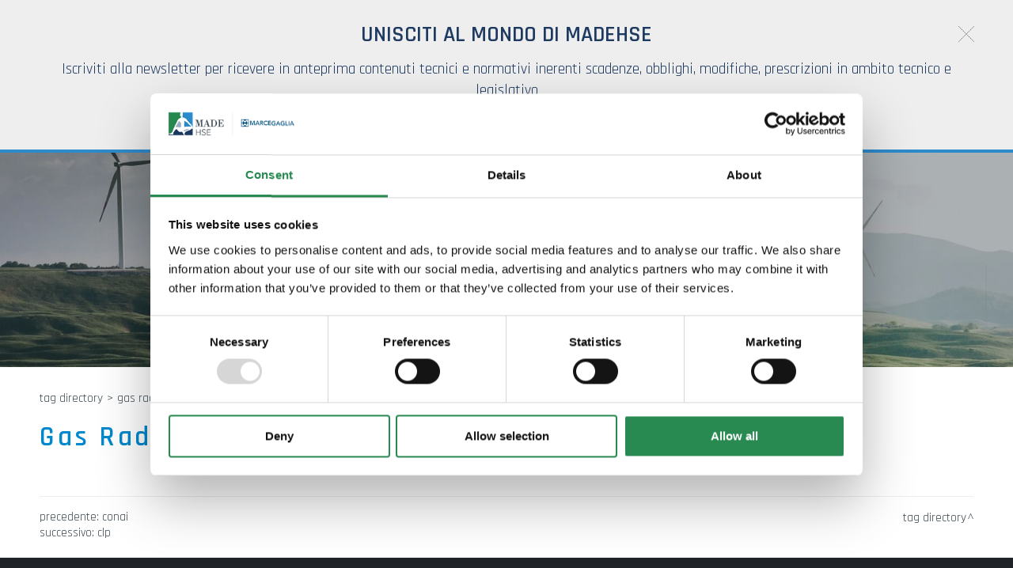

--- FILE ---
content_type: text/html; charset=utf-8
request_url: https://www.madehse.com/it-it/tag-gas-radon.aspx
body_size: 20406
content:

   
<!DOCTYPE html>
<html>
  <head id="ctl00_Head1" prefix="og: //ogp.me/ns#"><title>
	Gas Radon, Tag directory
</title>
  <script id="Cookiebot" src="https://consent.cookiebot.com/uc.js" data-cbid="c97d4485-683b-47e7-a7b5-8df20d868c74" type="text/javascript" async></script>
  <!-- Header block #1 - ZONE #1 -->
  
    <meta property="og:title" content="Gas Radon" /><meta property="og:url" content="https://www.madehse.com/it-it/tag-gas-radon.aspx" /><meta property="og:image" content="https://www.madehse.com/img/og-image.jpg" /><meta property="og:image:type" content="image/jpeg" /><meta property="og:image:width" content="200" /><meta property="og:image:height" content="200" /><script type="text/plain" data-cookieconsent="statistics,marketing">

    (function (i, s, o, g, r, a, m) {
        i['GoogleAnalyticsObject'] = r; i[r] = i[r] || function () {
            (i[r].q = i[r].q || []).push(arguments)
        }, i[r].l = 1 * new Date(); a = s.createElement(o),
  m = s.getElementsByTagName(o)[0]; a.async = 1; a.src = g; m.parentNode.insertBefore(a, m)
    })(window, document, 'script', '//www.google-analytics.com/analytics.js', 'ga');
</script>
<meta name="keywords" content="Gas Radon, Tag directory" /><meta name="description" content="Gas Radon, 20260127" /><meta name="robots" content="index, follow" /><meta name="theme-color" content="#288951"/><!-- Google tag (gtag.js) -->
<script async src="https://www.googletagmanager.com/gtag/js?id=G-NC0BR9GL5C"></script>
<script>
	window.dataLayer = window.dataLayer || [];
	function gtag(){dataLayer.push(arguments);}
	gtag('js', new Date());

	gtag('config', 'G-NC0BR9GL5C');
	gtag('config', 'G-J5J5FC08TV');
	gtag('config', 'G-WMNZTK4RJ9');
</script>

  <!-- /Header block #1 -->
		  
    <meta charset="utf-8" /><meta name="viewport" content="width=device-width, initial-scale=1.0" />


    <!-- HTML5 shim, for IE6-8 support of HTML5 elements -->
    <!--[if lt IE 9]>
      <script src="//html5shim.googlecode.com/svn/trunk/html5.js"></script>
    <![endif]-->

    <!-- Fav and touch icons -->
    <link rel="shortcut icon" href="../master/favicon.ico?v=20241210" /><link rel="apple-touch-icon-precomposed" sizes="144x144" href="/img/apple-touch-icon-144-precomposed.png" /><link rel="apple-touch-icon-precomposed" sizes="114x114" href="/img/apple-touch-icon-114-precomposed.png" /><link rel="apple-touch-icon-precomposed" sizes="72x72" href="/img/apple-touch-icon-72-precomposed.png" /><link rel="apple-touch-icon-precomposed" href="/img/apple-touch-icon-57-precomposed.png" /><link href="../App_Themes/default_min/css/site-202412021108.css" type="text/css" rel="stylesheet" /></head>

  <body>
    <form name="aspnetForm" method="post" action="/it-it/tag-gas-radon.aspx" id="aspnetForm">
<div>
<input type="hidden" name="__VIEWSTATE" id="__VIEWSTATE" value="/[base64]/[base64]/I48b0Aoz1XYr4kN2m1MJWdh+RwMFpZ0b2frg" />
</div>

<div>

	<input type="hidden" name="__VIEWSTATEGENERATOR" id="__VIEWSTATEGENERATOR" value="CA0B0334" />
</div>
      <div class="head-fixed-wrap">				  
		<!-- Header block #2 - ZONE #2 -->              
            <div id="ctl00_divHeaderblock2" class="headerblock2 carrelloplugin-zone">
                <div id="ctl00_containerFluid2" class="container-fluid">
                    <div id="ctl00_container2" class="container">
                          
    

                     </div>
                </div>
            </div>		 
			
			  <!-- Header block #3 - ZONE #3 -->
              <div id="ctl00_divHeaderblock3" class="headerblock3">
                
    <div class="CompanyLogo"><a href="/"><img src="/img/logo.png" alt="madehse.com" title="madehse.com" /></a></div><div class="CompanyLogo simbolo"><a href="/"><img src="/img/logo-smaller.png" alt="madehse.com" title="madehse.com" /></a></div>
<div class="social-header-wrapper svgplugin">
<a href="/it-it/servizio-clienti.aspx">
<svg xmlns="http://www.w3.org/2000/svg" xmlns:xlink="http://www.w3.org/1999/xlink" version="1.1" id="ico-newsletter" x="0" y="0" viewBox="-74 76.8 99.2 99.2" xml:space="preserve" enable-background="new -74 76.8 99.2 99.2">
<polygon id="XMLID_4_" points="-53.2 115.4 -53.2 143.8 -36.1 129.6 "/>
<path id="XMLID_3_" d="M-0.1 106.5h-48.5c-2.2 0-4.1 1.6-4.5 3.8l22.6 18.8 3.8 3.1c1.3 1.1 3.4 1.1 4.7 0l4-3.3 22.4-18.7C4 108.1 2.1 106.5-0.1 106.5z"/>
<polygon id="XMLID_2_" points="4.4 143.8 4.4 115.4 -12.7 129.6 "/>
<path id="XMLID_1_" d="M-19 134.8l-3.1 2.5c-1.3 1.1-3.4 1.1-4.7 0l-4-3.3 -2.3-1.9 -18.5 15.4c0.8 0.6 1.8 1 2.8 1h48.5c1.1 0 2.1-0.4 2.8-1l-18.5-15.4L-19 134.8z"/>
</svg></a>
<a href="/it-it/youtube.aspx">
<svg xmlns="http://www.w3.org/2000/svg" xmlns:xlink="http://www.w3.org/1999/xlink" version="1.1" id="ico-youtube" x="0" y="0" viewBox="0 0 32 32" enable-background="new 0 0 32 32" xml:space="preserve">
  <g id="G-youtube">
     <path d="M22.1 15.6H9.9c-1.9 0-3.5 1.6-3.5 3.5v2.8c0 1.9 1.6 3.5 3.5 3.5h12.2c1.9 0 3.5-1.6 3.5-3.5v-2.8C25.6 17.1 24.1 15.6 22.1 15.6zM12.4 17.8h-1.1v5.7h-1.1v-5.7H9.1v-1h3.4V17.8zM15.7 23.4h-1v-0.5c-0.2 0.2-0.4 0.3-0.6 0.5 -0.2 0.1-0.4 0.2-0.6 0.2 -0.2 0-0.4-0.1-0.5-0.2 -0.1-0.1-0.2-0.4-0.2-0.7v-4.1h1v3.7c0 0.1 0 0.2 0.1 0.2 0 0.1 0.1 0.1 0.2 0.1 0.1 0 0.2 0 0.3-0.1 0.1-0.1 0.2-0.2 0.3-0.3v-3.7h1V23.4zM19.2 22.4c0 0.3-0.1 0.6-0.2 0.8 -0.2 0.2-0.4 0.3-0.7 0.3 -0.2 0-0.4 0-0.5-0.1 -0.1-0.1-0.3-0.2-0.4-0.3v0.4h-1v-6.6h1v2.1c0.1-0.1 0.3-0.3 0.4-0.3 0.1-0.1 0.3-0.1 0.5-0.1 0.3 0 0.5 0.1 0.7 0.3 0.2 0.2 0.2 0.5 0.2 0.9V22.4zM22.6 21.1h-1.9V22c0 0.3 0 0.4 0.1 0.5 0.1 0.1 0.2 0.1 0.3 0.1 0.2 0 0.3 0 0.3-0.1 0.1-0.1 0.1-0.3 0.1-0.6v-0.2h1V22c0 0.5-0.1 0.9-0.4 1.1 -0.2 0.3-0.6 0.4-1.1 0.4 -0.4 0-0.8-0.1-1-0.4 -0.3-0.3-0.4-0.6-0.4-1.1v-2.2c0-0.4 0.1-0.8 0.4-1 0.3-0.3 0.6-0.4 1.1-0.4 0.4 0 0.8 0.1 1 0.4 0.2 0.2 0.4 0.6 0.4 1.1V21.1zM21.2 19.3c-0.2 0-0.3 0-0.3 0.1 -0.1 0.1-0.1 0.2-0.1 0.4v0.5h0.9v-0.5c0-0.2 0-0.4-0.1-0.4C21.4 19.3 21.3 19.3 21.2 19.3zM17.8 19.2c-0.1 0-0.1 0-0.2 0 -0.1 0-0.1 0.1-0.2 0.1v3c0.1 0.1 0.2 0.1 0.2 0.2 0.1 0 0.2 0.1 0.2 0.1 0.1 0 0.2 0 0.3-0.1 0.1-0.1 0.1-0.2 0.1-0.3v-2.5c0-0.2 0-0.3-0.1-0.4C18 19.3 17.9 19.2 17.8 19.2z"/><polygon points="11.5 13.9 12.7 13.9 12.7 10.8 14.2 6.6 12.9 6.6 12.1 9.5 12.1 9.5 11.3 6.6 10 6.6 11.5 11 "/><path d="M15.8 14c0.5 0 0.9-0.1 1.2-0.4 0.3-0.3 0.4-0.6 0.4-1.1V9.7c0-0.4-0.1-0.7-0.4-1 -0.3-0.3-0.7-0.4-1.1-0.4 -0.5 0-0.9 0.1-1.2 0.4 -0.3 0.2-0.4 0.6-0.4 1v2.8c0 0.5 0.1 0.8 0.4 1.1C15 13.9 15.4 14 15.8 14zM15.4 9.7c0-0.1 0-0.2 0.1-0.3 0.1-0.1 0.2-0.1 0.3-0.1 0.1 0 0.3 0 0.4 0.1 0.1 0.1 0.1 0.2 0.1 0.3v2.9c0 0.1 0 0.3-0.1 0.3 -0.1 0.1-0.2 0.1-0.4 0.1 -0.1 0-0.3 0-0.3-0.1 -0.1-0.1-0.1-0.2-0.1-0.3V9.7zM19.1 13.9c0.2 0 0.4-0.1 0.6-0.2 0.2-0.1 0.4-0.3 0.6-0.5v0.6h1.1V8.5h-1.1v4.1c-0.1 0.1-0.2 0.2-0.3 0.3 -0.1 0.1-0.2 0.1-0.3 0.1 -0.1 0-0.2 0-0.2-0.1 0-0.1-0.1-0.1-0.1-0.3V8.5h-1.1V13c0 0.3 0.1 0.6 0.2 0.7C18.7 13.9 18.8 13.9 19.1 13.9z"/>
  </g>
</svg></a>
<a href="/it-it/linkedin.aspx">
<svg xmlns="http://www.w3.org/2000/svg" xmlns:xlink="http://www.w3.org/1999/xlink" version="1.1" id="ico-linkedin" x="0" y="0" viewBox="0 0 32 32" xml:space="preserve" enable-background="new 0 0 32 32">
  <path d="M20.7 12.8c-2.2 0-3.2 1.2-3.7 2.1v0h0c0 0 0 0 0 0v-1.8h-4.1c0.1 1.2 0 12.5 0 12.5H17v-7c0-0.4 0-0.7 0.1-1 0.3-0.7 1-1.5 2.1-1.5 1.5 0 2.1 1.1 2.1 2.8v6.7h4.2v-7.2C25.5 14.6 23.4 12.8 20.7 12.8zM8.5 7C7.1 7 6.1 8 6.1 9.2c0 1.2 0.9 2.2 2.3 2.2h0c1.4 0 2.3-1 2.3-2.2C10.8 8 9.9 7 8.5 7z"/><rect x="6.4" y="13.1" width="4.2" height="12.5"/>
</svg></a>
</div>
    <div class="btn-weblab"><a href="https://weblab.openco.it/MadeHSE" target="_blank"><span class="tit">Weblab</span></a></div><div id="ctl00_ContentPlaceHolder2_ctl04_mainDiv" class="navbar-searchform">
	<div class="navbar-form pull-right formflatstyle" style="position:relative;">
	<input type="text" name="fti" value="" placeholder="Cerca" id="fullTextSearch" data-provide="typeahead" class="typeahead" autocomplete="off">
    <button type="button" class="btn cancel" id="btnCerca" onclick="doSearch();return false;"><i class="icon-search"></i></button>
    <button type="button" class="btn-delete" id="btnAnnulla" style="visibility:hidden;"><i class="icon-delete"></i></button>
	<input type="hidden" id="Id_Lingua" value="it">
	<input type="hidden" id="CheckEmpty" value="">
    <input type="hidden" id="UrlStringSearch" value="/it-it/search.aspx">
    <input type="hidden" id="UrlStringTopSearch" value="/it-it/top-searches.aspx">
	</div>
</div>
<div id="ctl00_ContentPlaceHolder2_ctl05_divMain" class="headplugin-cartquotation-area" data-items="0">
    <div class="cartquotation-zone">
        <div class="cartquotation-container">

            <!-- cart -->
            <div id="ctl00_ContentPlaceHolder2_ctl05_divCart" class="div-cart">
                <a href="/it-it/shop-cart.aspx" id="ctl00_ContentPlaceHolder2_ctl05_cartAnchor">
                    <img id="ctl00_ContentPlaceHolder2_ctl05_imgCart" title="Carrello" src="/img/ico-carrello.png" alt="Carrello" style="border-width:0px;" />
                    <span id="ctl00_ContentPlaceHolder2_ctl05_lblCartTotal">0,00 &euro;</span>
                </a>
            </div> 
            
            <!-- quotation -->
                         

            <div><a id="ctl00_ContentPlaceHolder2_ctl05_lnkGoToCart" class="btn btn-primary" href="/it-it/shop-cart.aspx">Carrello</a></div>

        </div>
    </div>
</div>


              </div>
              <!-- / Header block #3 - ZONE #3 -->

			  <!-- Header block #4 - ZONE #4 -->
              <div id="ctl00_divHeaderblock4" class="headerblock4">
                  
    
<!-- bar menu top -->
<div id="ctl00_ContentPlaceHolder3_ctl00_MainMenu" class="navbar mainmenu">
    <div class="navbar-inner">
        <div class="container">
            <a id="ctl00_ContentPlaceHolder3_ctl00_collapse" class="btn btn-navbar" data-toggle="collapse" data-target=".mainmenu .nav-collapse">
                
                <span class="icon-bar"></span>
                <span class="icon-bar"></span>
                <span class="icon-bar"></span>
            </a>
            
            <div id="ctl00_ContentPlaceHolder3_ctl00_topMenu" class="nav-collapse collapse">
                
                <ul class="pull-right nav menu-horizontal-level-0"><li class="dropdown" data-idmenuitem="250"><a href="#" data-hover="Azienda" class="dropdown-toggle" role="button" data-toggle="dropdown">Azienda<b class="caret"></b></a><ul class="dropdown-menu menu-horizontal-level-0" role="menu"><li data-idmenuitem="412"><a data-hover="Chi siamo" tabindex="-1" href="chi-siamo.aspx">Chi siamo</a></li><li data-idmenuitem="413"><a data-hover="Attività" tabindex="-1" href="attivita.aspx">Attività</a></li><li data-idmenuitem="414"><a data-hover="Organigramma" tabindex="-1" href="organigramma.aspx">Organigramma</a></li><li data-idmenuitem="415"><a data-hover="Consulenza" tabindex="-1" href="consulenza.aspx">Consulenza</a></li><li data-idmenuitem="416"><a data-hover="Lavora con noi" tabindex="-1" href="lavora-con-noi.aspx">Lavora con noi</a></li><li data-idmenuitem="417"><a data-hover="Dove siamo" tabindex="-1" href="dove-siamo.aspx">Dove siamo</a></li><li data-idmenuitem="418"><a data-hover="Team" tabindex="-1" href="team-1.aspx">Team</a></li><li data-idmenuitem="817"><a data-hover="Certificazioni" tabindex="-1" href="certificazioni-1.aspx">Certificazioni</a></li></ul></li><li class="dropdown" data-idmenuitem="253"><a href="#" data-hover="Consulenza" class="dropdown-toggle" role="button" data-toggle="dropdown">Consulenza<b class="caret"></b></a><ul class="dropdown-menu menu-horizontal-level-0" role="menu"><li data-idmenuitem="305"><a data-hover="Ambiente, Salute e Sostenibilità" tabindex="-1" href="ambiente-e-salute-1.aspx">Ambiente, Salute e Sostenibilità</a></li><li data-idmenuitem="275"><a data-hover="Sicurezza" tabindex="-1" href="sicurezza-1.aspx">Sicurezza</a></li><li data-idmenuitem="1001"><a data-hover="Area Legale" tabindex="-1" href="area-legale-1.aspx">Area Legale</a></li></ul></li><li class="dropdown" data-idmenuitem="254"><a data-hover="Laboratorio" class="dropdown-toggle" role="button" data-toggle="dropdown" href="laboratori-di-analisi-1.aspx">Laboratorio<b class="caret"></b></a><ul class="dropdown-menu menu-horizontal-level-0" role="menu"><li data-idmenuitem="421"><a data-hover="Analisi di laboratorio" tabindex="-1" href="analisi-di-laboratorio-1.aspx">Analisi di laboratorio</a></li><li data-idmenuitem="422"><a data-hover="Controllo qualità" tabindex="-1" href="controllo-qualita-1.aspx">Controllo qualità</a></li><li data-idmenuitem="423"><a data-hover="Igiene dei processi alimentari" tabindex="-1" href="igiene-dei-processi-alimentari-1.aspx">Igiene dei processi alimentari</a></li><li data-idmenuitem="425"><a data-hover="Pacchetto assistenza impianti di biogas" tabindex="-1" href="pacchetto-assistenza-impianti-di-biogas.aspx">Pacchetto assistenza impianti di biogas</a></li><li data-idmenuitem="424"><a data-hover="Analisi dei PFAS e gestione dei rischi correlati" tabindex="-1" href="analisi-dei-pfas-e-gestione-dei-rischi-correlati.aspx">Analisi dei PFAS e gestione dei rischi correlati</a></li></ul></li><li class="dropdown" data-idmenuitem="998"><a href="#" data-hover="Formazione" class="dropdown-toggle" role="button" data-toggle="dropdown">Formazione<b class="caret"></b></a><ul class="dropdown-menu menu-horizontal-level-0" role="menu"><li data-idmenuitem="1020"><a data-hover="Calendario corsi" tabindex="-1" href="calendario-corsi-1.aspx">Calendario corsi</a></li><li data-idmenuitem="261"><a data-hover="Formazione MadeHSE" tabindex="-1" href="formazione-1.aspx">Formazione MadeHSE</a></li><li data-idmenuitem="1000"><a data-hover="Corsi in presenza" tabindex="-1" href="corsi-in-aula.aspx">Corsi in presenza</a></li><li data-idmenuitem="999"><a data-hover="Corsi online asincroni: E-learning" tabindex="-1" href="corsi-e-learning-1.aspx">Corsi online asincroni: E-learning</a></li><li data-idmenuitem="1009"><a data-hover="Corsi online sincroni: Webinar" tabindex="-1" href="webinar-1.aspx">Corsi online sincroni: Webinar</a></li><li data-idmenuitem="438"><a data-hover="Videoprocedure di formazione" tabindex="-1" href="videoprocedure-di-formazione.aspx">Videoprocedure di formazione</a></li><li data-idmenuitem="439"><a data-hover="Formazione finanziata" tabindex="-1" href="formazione-finanziata.aspx">Formazione finanziata</a></li><li data-idmenuitem="984"><a data-hover="Affiliazione piattaforma E-Learning" tabindex="-1" href="affiliazione-piattaforma-e-learning.aspx">Affiliazione piattaforma E-Learning</a></li></ul></li><li class="dropdown" data-idmenuitem="357"><a data-hover="Software" class="dropdown-toggle" role="button" data-toggle="dropdown" href="software-madehse-1.aspx">Software<b class="caret"></b></a><ul class="dropdown-menu menu-horizontal-level-0" role="menu"><li data-idmenuitem="969"><a data-hover="WeAreForCloud" tabindex="-1" href="weareforcloud.aspx">WeAreForCloud</a></li><li data-idmenuitem="970"><a data-hover="WeAreForHSE" tabindex="-1" href="weareforhse.aspx">WeAreForHSE</a></li><li data-idmenuitem="971"><a data-hover="WeAreForTeach" tabindex="-1" href="weareforteach.aspx">WeAreForTeach</a></li><li data-idmenuitem="974"><a data-hover="WeAreForHealth" tabindex="-1" href="weareforhealth.aspx">WeAreForHealth</a></li><li data-idmenuitem="975"><a data-hover="WeAreForCheck" tabindex="-1" href="weareforcheck.aspx">WeAreForCheck</a></li><li data-idmenuitem="1011"><a data-hover="WeAreForAudit" tabindex="-1" href="weareforaudit-v1.aspx">WeAreForAudit</a></li><li data-idmenuitem="989"><a data-hover="WeAreForContract" tabindex="-1" href="weareforcontrac.aspx">WeAreForContract</a></li><li data-idmenuitem="1018"><a data-hover="WeAreForWorkers" tabindex="-1" href="weareforworkers.aspx">WeAreForWorkers</a></li><li data-idmenuitem="1019"><a data-hover="WeAreForApp" tabindex="-1" href="weareforapp.aspx">WeAreForApp</a></li><li data-idmenuitem="1023"><a data-hover="WeAreForSDS" tabindex="-1" href="weareforsds.aspx">WeAreForSDS</a></li><li data-idmenuitem="966"><a data-hover="HSE DocHunter" tabindex="-1" href="hse-dochunter.aspx">HSE DocHunter</a></li></ul></li><li class="dropdown" data-idmenuitem="384"><a href="#" data-hover="Il mondo MadeHSE" class="dropdown-toggle" role="button" data-toggle="dropdown">Il mondo MadeHSE<b class="caret"></b></a><ul class="dropdown-menu menu-horizontal-level-0" role="menu"><li data-idmenuitem="406"><a data-hover="Highlights" tabindex="-1" href="highlights-1.aspx">Highlights</a></li><li data-idmenuitem="1013"><a data-hover="Oggi incontriamo…" tabindex="-1" href="oggi-incontriamo-1.aspx">Oggi incontriamo…</a></li><li data-idmenuitem="111"><a data-hover="Progetti" tabindex="-1" href="ambiente-salute-e-qualita-1.aspx">Progetti</a></li><li data-idmenuitem="962"><a data-hover="Approfondimenti" tabindex="-1" href="approfondimenti-1.aspx">Approfondimenti</a></li><li class="remove-childrens" data-idmenuitem="675"><a data-hover="Focus tematici" tabindex="-1" href="focus-tematici.aspx">Focus tematici</a></li><li data-idmenuitem="407"><a data-hover="Multimedia" tabindex="-1" href="multimedia-1.aspx">Multimedia</a></li><li data-idmenuitem="972"><a data-hover="Glossario" tabindex="-1" href="glossario.aspx">Glossario</a></li></ul></li><li class="dropdown" data-idmenuitem="976"><a href="#" data-hover="News Legislative" class="dropdown-toggle" role="button" data-toggle="dropdown">News Legislative<b class="caret"></b></a><ul class="dropdown-menu menu-horizontal-level-0" role="menu"><li data-idmenuitem="983"><a data-hover="Normativa" tabindex="-1" href="blog-normativa-1.aspx">Normativa</a></li><li data-idmenuitem="1012"><a data-hover="Le parole dell&#39;HSE" tabindex="-1" href="le-parole-dellhse-1.aspx">Le parole dell'HSE</a></li><li data-idmenuitem="980"><a data-hover="COVID-19 Notizie" tabindex="-1" href="blog-covid-19-1.aspx">COVID-19 Notizie</a></li><li data-idmenuitem="981"><a data-hover="Scadenze Proroghe/Sospensioni" tabindex="-1" href="scadenze-proroghesospensioni-1.aspx">Scadenze Proroghe/Sospensioni</a></li></ul></li><li class="dropdown" data-idmenuitem="264"><a href="#" data-hover="Contatti" class="dropdown-toggle" role="button" data-toggle="dropdown">Contatti<b class="caret"></b></a><ul class="dropdown-menu menu-horizontal-level-0" role="menu"><li data-idmenuitem="957"><a data-hover="Servizio Clienti" tabindex="-1" href="servizio-clienti.aspx">Servizio Clienti</a></li><li data-idmenuitem="1021"><a data-hover="Richiesta informazioni corsi" tabindex="-1" href="richiesta-informazioni-corsi.aspx">Richiesta informazioni corsi</a></li><li data-idmenuitem="988"><a data-hover="MadeHSE Newsletter 2.0" tabindex="-1" href="madehse-newsletter-20.aspx">MadeHSE Newsletter 2.0</a></li><li data-idmenuitem="958"><a data-hover="YouTube" tabindex="-1" href="youtube.aspx">YouTube</a></li><li data-idmenuitem="959"><a data-hover="Linkedin" tabindex="-1" href="linkedin.aspx">Linkedin</a></li></ul></li></ul>
            </div>
            
            <!--/.nav-collapse -->
        </div>
    </div>
</div>
<!-- bar menu top -->
            
              </div>
        </div>

              <!-- Header block #5 - ZONE #5 -->
              <div id="ctl00_divHeaderblock5" class="headerblock5">
                  
    <div class="headslider slimheads"><div id="Swiper_668" class="swiper-container"><div class="swiper-wrapper"><div class="swiper-slide" style="background-image: url(/img/_header_default.jpg)"></div></div></div></div>

              </div>
              <!-- / Header block #5 - ZONE #5 -->     

        <!-- External container -->
        <div id="ctl00_divContainerFoglioesterno" class="container foglioesterno">
            <!-- Fluid container -->
            <div id="ctl00_divContainer" class="container-fluid foglio">

        <!-- HEADER BLOCKS -->			          
              
              <!-- / Header block #4 - ZONE #4 -->
              <!-- Header block #6 - ZONE #6 -->
              
              

              <!-- Header block #17 - ZONE #17 -->
              <div id="ctl00_divHeaderinsideblock1" class="headerinsideblock1">
                  
    
<div class="spacer-header-contenuti"></div>
    

              </div>
              <!-- /Header block #17 -->
			  
			  <!-- Header block #1 - ZONE #1 -->
              
              <!-- /Header block #1 -->

              <!-- Header block #2 - ZONE #2 -->
              
              <!-- / Header block #2 -->

              <!-- Header block #3 -->
              
              <!-- / Header block #3 - ZONE #3 -->

              <!-- Header block #4 - ZONE #4 -->
              
              <!-- / Header block #4 -->

              <!-- Header block #5 - ZONE #5 -->
              
              <!-- / Header block #5 -->

        <!-- / HEADER BLOCKS -->


        <!-- MIDDLE AREA -->
              
              <!--/row-->
        <!-- /MIDDLE AREA -->

		        <!-- MIDDLE AREA V2 -->
              
              <!--/row-->
        <!-- /MIDDLE AREA V2-->


        <!-- FOOTER BLOCKS -->
              <!-- Footer block #1 - ZONE #15 -->
              <div id="ctl00_divFooterblock1" class="footerinsideblock2">
                  
    
<!-- sse-begin -->
<div class="row-fluid locator-cnt"><div class="span12"><ul class="breadcrumb"><li><a href="/it-it/tag-directory.aspx">Tag directory</a><span class="divider">></span></li><li class="active">Gas Radon</li></ul></div></div><div class="type-istituzionale"><div class="row-fluid"><h1>Gas Radon</h1></div><div class="row-fluid paragraph auxcnt-1" id="paragraph-22502"></div></div>

<!-- sse-end -->
<ul class="pager pagerbottom pagertags"><li class="previous"><span>precedente: <a href="/it-it/tag-conai.aspx">CONAI</a><br>successivo: <a href="/it-it/tag-clp.aspx">CLP</a></span></li><li class="next"><a href="/it-it/tag-directory.aspx">Tag directory</a></li></ul>

               </div>
              <!-- / Footer block #1 -->

              <!-- Footer block #2 - ZONE #16 -->
              
              <!-- / Footer block #2 -->

              <!-- Footer block #3 - ZONE #17 -->
              
              <!-- / Footer block #3 -->

        <!-- /FOOTER BLOCKS -->

            </div>
            <!-- /Fluid sheet -->
        </div>
        <!-- /External sheet -->

		      <!-- Footer block #3 - ZONE #17 -->
              
              <!-- / Footer block #3 -->

              <!-- Footer block #4 - ZONE #18 -->
		      
		      <!-- / Footer block #4 -->
			  
			  <!-- / Footer block #8 - ZONE #22 -->
                

		  
		  <!-- Footer block #5 - ZONE #19 -->
		  <div id="ctl00_divFooterOuter25" class="footerblock5">
			 
    
<!-- bar menu top -->
<div id="ctl00_ContentPlaceHolder25_ctl00_MainMenu" class="navbar menufooter">
    <div class="navbar-inner">
        <div class="container">
            <a id="ctl00_ContentPlaceHolder25_ctl00_collapse" class="btn btn-navbar" data-toggle="collapse" data-target=".menufooter .nav-collapse">
                
                <span class="icon-bar"></span>
                <span class="icon-bar"></span>
                <span class="icon-bar"></span>
            </a>
            
            <div id="ctl00_ContentPlaceHolder25_ctl00_topMenu" class="nav-collapse collapse">
                
                <ul class="pull-left nav menu-horizontal-level-0"><li data-idmenuitem="1002"><a data-hover="Condizioni di vendita" href="condizioni-di-vendita.aspx">Condizioni di vendita</a></li><li data-idmenuitem="235" class="active"><a data-hover="Tag" href="tag-directory.aspx">Tag</a></li><li data-idmenuitem="236"><a data-hover="Top ricerche" href="top-searches.aspx">Top ricerche</a></li><li data-idmenuitem="237"><a data-hover="Sitemap" href="sitemap.aspx">Sitemap</a></li></ul>
            </div>
            
            <!--/.nav-collapse -->
        </div>
    </div>
</div>
<!-- bar menu top --><div id="ctl00_ContentPlaceHolder25_ctl01_divSharingToolWrapper" class="product-sheet-sharing product-sheet-sharing">

    <span id="ctl00_ContentPlaceHolder25_ctl01_lblShare">Condividi</span>

     <a href="javascript:void(0);" id="ctl00_ContentPlaceHolder25_ctl01_lnkLinkedin" rel="nofollow" title="Condividi su Linkedin" onclick="window.open(&#39;https://www.linkedin.com/shareArticle?mini=true&amp;url=https://www.madehse.com/it-it/tag-gas-radon.aspx&amp;title=Gas Radon&amp;summary=Gas+Radon&#39;, &#39;sharer&#39;, &#39;toolbar=0, status=0, width=626, height=436&#39;);">        
        <img src="/img/ico-linkedin.png" id="ctl00_ContentPlaceHolder25_ctl01_imgLinkedin" alt="linkedin share" />
    </a>

    <a href="http://www.facebook.com/share.php" id="ctl00_ContentPlaceHolder25_ctl01_lnkFacebook" onclick="return fbs_click()" target="_blank" rel="nofollow" title="Condividi su Facebook">
        
        <img src="/img/ico-facebook.png" id="ctl00_ContentPlaceHolder25_ctl01_imgFacebook" alt="facebook share" />
    </a>

    <a href="https://twitter.com/share" id="ctl00_ContentPlaceHolder25_ctl01_lnkTwitter" onclick="return twi_click()" target="_blank" rel="nofollow" title="Condividi su Twitter">
        
        <img src="/img/ico-twitter.png" id="ctl00_ContentPlaceHolder25_ctl01_imgTwitter" alt="twitter share" />

    </a>

    

       

       

    

</div>

<script>
    function fbs_click() {
        //u = location.href;
        t = document.title;
        window.open('http://www.facebook.com/sharer.php?u=' +
             encodeURIComponent(u).replace("localhost", "127.0.0.1") +
             '&t=' +
             encodeURIComponent(t),
             ' sharer', 'toolbar=0, status=0, width=626, height=436');
        return false;
    }

    function twi_click() {
        //u = location.href;
        t = document.title;
        window.open('https://twitter.com/intent/tweet?original_referer=' +
             encodeURIComponent(u).replace("localhost", "127.0.0.1") +
             '&url=' +
             encodeURIComponent(u),
             ' sharer', 'toolbar=0, status=0, width=626, height=436');
        return false;
    }

    function goo_click() {
        //u = location.href;
        t = document.title;
        window.open('https://plus.google.com/share?url=' +
             encodeURIComponent(u).replace("localhost", "127.0.0.1"),
             ' sharer', 'toolbar=0, status=0, width=626, height=436');
        return false;
    }

    function pin_click() {
        var e = document.createElement('script');
        e.setAttribute('type', 'text/javascript');
        e.setAttribute('charset', 'UTF-8');
        e.setAttribute('src', 'https://assets.pinterest.com/js/pinmarklet.js?r=' + Math.random() * 99999999);
        document.body.appendChild(e);
    }
    

    function whatsapp_click() {
        //u = location.href;
        t = document.title;        
        window.open('whatsapp://send?text=' +
             encodeURIComponent(t+' ') +
             encodeURIComponent(u).replace("localhost", "127.0.0.1"));
        return false;
    }
  

</script>


		  </div>
		  <!-- / Footer block #5 -->
        		  
		  <!-- Footer block #6 - ZONE #20 -->
		  <div id="ctl00_divFooterOuter26" class="footerblock6">
			  
    <div class="logofooter"><a href="/"><img src="/img/logofooter.png" alt="" /></a></div>
<div class="Copyright">
    Copyright © 2009-2026 MADE HSE<br>Via Bresciani, 16 46040 Gazoldo degli Ippoliti, Mantova - Italy<br>Tel. +39 0376 1410900 | Fax +39 0376 1411044<br>Capitale Sociale: € 100.000,00 i.v.

    <div id="ctl00_ContentPlaceHolder26_ctl01_copyPolicy" class="copyright-policy">
        <a id="ctl00_ContentPlaceHolder26_ctl01_linkPrivacy" href="/it-it/privacy-policy.aspx">[Privacy e Cookie Policy]</a>
        <a id="ctl00_ContentPlaceHolder26_ctl01_linkCookie" href="../plugin/LiteElements/#">[Cookie Policy]</a>
        <a href="javascript: Cookiebot.renew()">[Modifica impostazioni cookie]</a>
    </div>
    
    	  
</div><div class="logopartner"><a href="https://www.sigla.com/" target="_blank"><img src="/img/partner-siglacom-logo.png" alt="Siglacom - Internet Partner" title="Siglacom - Internet Partner" /></a></div>
    <div class="banner-top-wrapper">
      <div class="container-fluid banner-top-eventclose">
        <!--googleoff: all-->
        <div class="container message">
            <a href="javascript:void(0)" class="iconclose click"></a>
            <span class="alerttxt">UNISCITI AL MONDO DI MADEHSE</span>
            <span class="alerttxt-descr">Iscriviti alla newsletter per ricevere in anteprima contenuti tecnici e normativi inerenti scadenze, obblighi, modifiche, prescrizioni in ambito tecnico e legislativo</span>
            <div class="formflatstyle">
                <a href="/it-it/madehse-newsletter-20.aspx">Iscriviti</a>
            </div>
        </div>
        <!--googleon: all-->
      </div>
    </div>  
    

		  </div>
		  <!-- / Footer block #6 -->
		  
		  <!-- Footer block #7 - ZONE #21 -->
		  
		  <!-- / Footer block #7 -->
    <script>var CookieBot_parameters = {"Enabled":true,"Youtube":true,"Iframe":true,"Elements":{"ANALYTICS":["STATISTICS","MARKETING"],"VTE":["PREFERENCES","STATISTICS","MARKETING"],"YOUTUBE":["PREFERENCES","STATISTICS","MARKETING"],"VIMEO":["STATISTICS"],"YOUKU":["MARKETING"]}}</script>
    <!-- javascript -->
    <script src="/js/cookiebot.js"></script> 
    <script src="//ajax.googleapis.com/ajax/libs/jquery/1.10.2/jquery.min.js"></script>
    <script src="/js/jquery.mobile.custom.min.js"></script>
    <script src="/js/bootstrap.min.js"></script>
    <script src="/js/bootbox.min.js"></script>
    <script src="/js/bootstrap-datepicker.js" type="text/javascript"></script>
    <script src="/js/bootstrap-fileupload.min.js" type="text/javascript"></script>  
    <script src="/js/jquery.validate.js"></script>
    <script src="/js/jquery.glob.js"></script>
    <script type="text/javascript" src="/js/jquery.hoverdir.js"></script>
    <script src="/js/jquery.masonry.min.js"></script>
    <script src="/js/jquery.masonry.custom.js" type="text/javascript"></script>
    <script src="/js/jquery.fancybox.pack.js" type="text/javascript"></script>
    <script src="/js/jquery.video-ui.js" type="text/javascript"></script>
    <script src="//maps.google.com/maps/api/js?key=AIzaSyBeeCSbnOacuPrYhXHy7OdlUXCH-fLjyRE" type="text/javascript"></script>
    <script src="/js/chosen.jquery.min.js" type="text/javascript"></script>
    <script src="/js/gmaps.js" type="text/javascript"></script>
    <script src="/js/responsive-calendar.js"></script>
	<script src="/js/search.js?v=202409231056"></script>
	<script src="/js/pluginCalendar.js?v=202409231056"></script>
	<script src="/js/maps.js?v=202409231056"></script>
	<script src="/js/imgLiquid.js?v=202409231056"></script>
	<script src="/js/classList.min.js?v=202409231056" type="text/javascript"></script> 
	<script src="/js/swiper.min.js?v=202409231056" type="text/javascript"></script>

    <script src="/js/imagesloaded.js"></script>    

	<script src="/js/custom.js?v=202409231056"></script>
	<script src="/js/effects.js?v=202409231056" type="text/javascript"></script>
    <script src="/js/jquery.mousewheel.min.js"></script>
    <script src="/js/jquery.mCustomScrollbar.min.js"></script>

    <script src="/js_src/scheda-prodotto.js?v=202409231056" type="text/javascript"></script>

    <script>function writeLangCookie() { document.cookie="_Lang_madehse.com=1; expires=Wed, 27 Jan 2027 19:15:08 GMT; path=/ "; document.cookie="_Nation=; expires=26/01/2026 19:15:08; path=/ "; } 
  $('.home-link').on('click', function () { writeLangCookie(); }); 
 </script>

                    <script type='text/javascript'>
	                    var swiper;
	                    $(document).ready(function () {
		                    if ($('.swiper-container').length > 0) {
			                    swiper = $('.swiper-container').swiper({
				                    pagination: '.swiper-pagination',
				                    paginationClickable: true,
				                    autoplay: 6000,
				                    speed: 1000,
				                    
				                    
				                    nextButton: '.swiper-button-next',
				                    prevButton: '.swiper-button-prev',    
                                    onInit: function(s) {
                                        if(typeof(pluginHeaderSwiper_Init) !== 'undefined')
                                            pluginHeaderSwiper_Init(s);
                                    },
				                    onSlideChangeEnd: function (s) {
					                    $('.swiper-slide').removeClass('swiper-slide-active');
					                    $('.swiper-slide').eq(s.activeIndex).addClass('swiper-slide-active');
					                    setLinkCursorSwiper();
                                        console.log('onSlideChangeEnd' + s.activeIndex);
					                    
				                    },
                                    onSlideChangeStart: function (s) {
                                        setBodyAttribute(s);
                                    }
			                    });
			                    $('.swiper-slide').first().addClass('swiper-slide-active');
			                    setBodyAttribute(swiper);
                                setLinkCursorSwiper();
		                    }
	                    });
	                    function setLinkCursorSwiper() {
		                    $('.swiper-slide').css('cursor', 'default');
		                    var swiperDiv = $('.swiper-slide.swiper-slide-active').last();
		                    if (getSwiperLink(swiperDiv).length > 0) {
			                    swiperDiv.css('cursor', 'pointer');
		                    }
		                    swiperDiv.off('click').on('click', function () {
			                    var swiperLink = getSwiperLink(swiperDiv);
			                    if (swiperLink.length > 0) {
				                    if (isSwiperLinkTargetBlank(swiperDiv)) {
					                    window.open(swiperLink);
					                    return false;
				                    } else {
					                    window.location.href = swiperLink;
				                    }
			                    }
		                    });
	                    }
                        function setBodyAttribute (swiper) {
                            var activeSlide = $('.swiper-slide').eq(swiper.activeIndex);
					        if(activeSlide.attr('onSlideLoadedBodyAttribute') !== undefined && activeSlide.attr('onSlideLoadedBodyAttribute').length > 0) {
						        $('body').attr('swiperSlideAttribute', activeSlide.attr('onSlideLoadedBodyAttribute'));
					        }
                            else {
                                $('body').removeAttr('swiperSlideAttribute');
                            }
                        }
	                    function getSwiperLink(swiperDiv) {
		                    var headerLink = swiperDiv.find('.headtexts a.headlink');
		                    if (headerLink !== undefined && headerLink.length > 0 && headerLink.attr('href').length > 1 && headerLink.attr('href').indexOf('javascript:void(0)') == -1) {
			                    return headerLink.attr('href');
		                    }
		                    return '';
	                    }
	                    function isSwiperLinkTargetBlank(swiperDiv) {
		                    var headerLink = swiperDiv.find('.headtexts a.headlink');
		                    if (headerLink !== undefined && headerLink.length > 0 && headerLink.attr('target') == '_blank') {
			                    return true;
		                    }
		                    return false;
	                    }
                    </script><script type="text/javascript"> u = location.href ;</script>
	<script src="/js/vte.js?v=202409231056"></script>
    <!-- ANGULAR SCRIPT CART -->
    <script src="//ajax.googleapis.com/ajax/libs/angularjs/1.2.16/angular.min.js" type="text/javascript"></script>
    <script src="//ajax.googleapis.com/ajax/libs/angularjs/1.2.0rc1/angular-route.min.js"></script>
    <script src="//ajax.googleapis.com/ajax/libs/angularjs/1.2.10/angular-animate.js"></script>
    <script src="/js/angular-cookies-1.0.0rc10.js"></script>
    <script src="/js/ui-bootstrap.js"></script>
    <script src="/cart/js/accounting.min.js?v=20150500"></script>
    <!--[if lte IE 8]>
    <script src="/cart/js/json2.js"></script>
    <![endif]-->
    <script src="/cart/js/app.js?v=20150500" type="text/javascript"></script>
    
    <!-- CARRELLO-->
    <script src="/cart/js/mainController.js?v=20150500" type="text/javascript"></script>
    <script src="/cart/js/step1Controller.js?v=20150500" type="text/javascript"></script>
    <script src="/cart/js/step2Controller.js?v=20150500" type="text/javascript"></script>
    <script src="/cart/js/step3Controller.js?v=20150500" type="text/javascript"></script>
    <script src="/cart/js/step4Controller.js?v=20150500" type="text/javascript"></script>
    <script src="/cart/js/extendController.js?v=20150500" type="text/javascript"></script>
    </form>
  </body>
</html>


--- FILE ---
content_type: text/css
request_url: https://www.madehse.com/App_Themes/default_min/css/site-202412021108.css
body_size: 158726
content:
@import url(//fonts.googleapis.com/css?family=Open+Sans:400,300,600,700,800);@import url(//fonts.googleapis.com/css?family=Roboto+Condensed:400,300,700);@import url(//fonts.googleapis.com/css?family=Roboto+Mono:100,300,400,500,700);@import url(//fonts.googleapis.com/css?family=Source+Sans+Pro:200,300,400,600,700,900);@import url(//fonts.googleapis.com/css?family=Rajdhani:300,400,500,600,700);@media (min-width:768px){.istituzionale-storia .paragraph{visibility:hidden}.istituzionale-storia .paragraph.appear{visibility:visible;animation:zoomIn 1.2s;-webkit-animation:zoomIn 1.2s;-moz-animation:zoomIn 1.2s;-ms-animation:zoomIn 1.2s}}@keyframes fadeIn{0%{opacity:0.3}50%{opacity:0.6}100%{opacity:1}}@-webkit-keyframes fadeIn{0%{opacity:0.3}50%{opacity:0.6}100%{opacity:1}}@-moz-keyframes fadeIn{0%{opacity:0.3}50%{opacity:0.6}100%{opacity:1}}@-ms-keyframes fadeIn{0%{opacity:0.3}50%{opacity:0.6}100%{opacity:1}}@keyframes fadeInDown{0%{opacity:0;-webkit-transform:translate3d(0,-100%,0);-moz-transform:translate3d(0,-100%,0);-ms-transform:translate3d(0,-100%,0);transform:translate3d(0,-100%,0)}100%{opacity:1;-webkit-transform:none;-moz-transform:none;-ms-transform:none;-webkit-transform:none;transform:none}}@-webkit-keyframes fadeInDown{0%{opacity:0;-webkit-transform:translate3d(0,-100%,0);-moz-transform:translate3d(0,-100%,0);-ms-transform:translate3d(0,-100%,0);transform:translate3d(0,-100%,0)}100%{opacity:1;-webkit-transform:none;-moz-transform:none;-ms-transform:none;-webkit-transform:none;transform:none}}@-moz-keyframes fadeInDown{0%{opacity:0;-webkit-transform:translate3d(0,-100%,0);-moz-transform:translate3d(0,-100%,0);-ms-transform:translate3d(0,-100%,0);transform:translate3d(0,-100%,0)}100%{opacity:1;-webkit-transform:none;-moz-transform:none;-ms-transform:none;-webkit-transform:none;transform:none}}@-ms-keyframes fadeInDown{0%{opacity:0;-webkit-transform:translate3d(0,-100%,0);-moz-transform:translate3d(0,-100%,0);-ms-transform:translate3d(0,-100%,0);transform:translate3d(0,-100%,0)}100%{opacity:1;-webkit-transform:none;-moz-transform:none;-ms-transform:none;-webkit-transform:none;transform:none}}@keyframes fadeInUp{0%{opacity:0;-webkit-transform:translate3d(0,100%,0);-moz-transform:translate3d(0,100%,0);-ms-transform:translate3d(0,100%,0);transform:translate3d(0,100%,0)}100%{opacity:1;-webkit-transform:none;-moz-transform:none;-ms-transform:none;-webkit-transform:none;transform:none}}@-webkit-keyframes fadeInUp{0%{opacity:0;-webkit-transform:translate3d(0,100%,0);-moz-transform:translate3d(0,100%,0);-ms-transform:translate3d(0,100%,0);transform:translate3d(0,100%,0)}100%{opacity:1;-webkit-transform:none;-moz-transform:none;-ms-transform:none;-webkit-transform:none;transform:none}}@-moz-keyframes fadeInUp{0%{opacity:0;-webkit-transform:translate3d(0,100%,0);-moz-transform:translate3d(0,100%,0);-ms-transform:translate3d(0,100%,0);transform:translate3d(0,100%,0)}100%{opacity:1;-webkit-transform:none;-moz-transform:none;-ms-transform:none;-webkit-transform:none;transform:none}}@-ms-keyframes fadeInUp{0%{opacity:0;-webkit-transform:translate3d(0,100%,0);-moz-transform:translate3d(0,100%,0);-ms-transform:translate3d(0,100%,0);transform:translate3d(0,100%,0)}100%{opacity:1;-webkit-transform:none;-moz-transform:none;-ms-transform:none;-webkit-transform:none;transform:none}}@keyframes zoomIn{from{opacity:0;-webkit-transform:scale3d(.3,.3,.3);-moz-transform:scale3d(.3,.3,.3);-ms-transform:scale3d(.3,.3,.3);transform:scale3d(.3,.3,.3)}50%{opacity:1}}@-webkit-keyframes zoomIn{from{opacity:0;-webkit-transform:scale3d(.3,.3,.3);-moz-transform:scale3d(.3,.3,.3);-ms-transform:scale3d(.3,.3,.3);transform:scale3d(.3,.3,.3)}50%{opacity:1}}@-moz-keyframes zoomIn{from{opacity:0;-webkit-transform:scale3d(.3,.3,.3);-moz-transform:scale3d(.3,.3,.3);-ms-transform:scale3d(.3,.3,.3);transform:scale3d(.3,.3,.3)}50%{opacity:1}}@-ms-keyframes zoomIn{from{opacity:0;-webkit-transform:scale3d(.3,.3,.3);-moz-transform:scale3d(.3,.3,.3);-ms-transform:scale3d(.3,.3,.3);transform:scale3d(.3,.3,.3)}50%{opacity:1}}@keyframes zoomInDown{0%{opacity:0;-webkit-transform:scale3d(.1,.1,.1) translate3d(0,-1000px,0);-moz-transform:scale3d(.1,.1,.1) translate3d(0,-1000px,0);-ms-transform:scale3d(.1,.1,.1) translate3d(0,-1000px,0);transform:scale3d(.1,.1,.1) translate3d(0,-1000px,0);-webkit-animation-timing-function:cubic-bezier(0.550,0.055,0.675,0.190);-moz-animation-timing-function:cubic-bezier(0.550,0.055,0.675,0.190);-ms-animation-timing-function:cubic-bezier(0.550,0.055,0.675,0.190);animation-timing-function:cubic-bezier(0.550,0.055,0.675,0.190)}60%{opacity:1;-webkit-transform:scale3d(.475,.475,.475) translate3d(0,60px,0);-moz-transform:scale3d(.475,.475,.475) translate3d(0,60px,0);-ms-transform:scale3d(.475,.475,.475) translate3d(0,60px,0);transform:scale3d(.475,.475,.475) translate3d(0,60px,0);-webkit-animation-timing-function:cubic-bezier(0.175,0.885,0.320,1);-moz-animation-timing-function:cubic-bezier(0.175,0.885,0.320,1);-ms-animation-timing-function:cubic-bezier(0.175,0.885,0.320,1);animation-timing-function:cubic-bezier(0.175,0.885,0.320,1)}}@-webkit-keyframes zoomInDown{0%{opacity:0;-webkit-transform:scale3d(.1,.1,.1) translate3d(0,-1000px,0);-moz-transform:scale3d(.1,.1,.1) translate3d(0,-1000px,0);-ms-transform:scale3d(.1,.1,.1) translate3d(0,-1000px,0);transform:scale3d(.1,.1,.1) translate3d(0,-1000px,0);-webkit-animation-timing-function:cubic-bezier(0.550,0.055,0.675,0.190);-moz-animation-timing-function:cubic-bezier(0.550,0.055,0.675,0.190);-ms-animation-timing-function:cubic-bezier(0.550,0.055,0.675,0.190);animation-timing-function:cubic-bezier(0.550,0.055,0.675,0.190)}60%{opacity:1;-webkit-transform:scale3d(.475,.475,.475) translate3d(0,60px,0);-moz-transform:scale3d(.475,.475,.475) translate3d(0,60px,0);-ms-transform:scale3d(.475,.475,.475) translate3d(0,60px,0);transform:scale3d(.475,.475,.475) translate3d(0,60px,0);-webkit-animation-timing-function:cubic-bezier(0.175,0.885,0.320,1);-moz-animation-timing-function:cubic-bezier(0.175,0.885,0.320,1);-ms-animation-timing-function:cubic-bezier(0.175,0.885,0.320,1);animation-timing-function:cubic-bezier(0.175,0.885,0.320,1)}}@-moz-keyframes zoomInDown{0%{opacity:0;-webkit-transform:scale3d(.1,.1,.1) translate3d(0,-1000px,0);-moz-transform:scale3d(.1,.1,.1) translate3d(0,-1000px,0);-ms-transform:scale3d(.1,.1,.1) translate3d(0,-1000px,0);transform:scale3d(.1,.1,.1) translate3d(0,-1000px,0);-webkit-animation-timing-function:cubic-bezier(0.550,0.055,0.675,0.190);-moz-animation-timing-function:cubic-bezier(0.550,0.055,0.675,0.190);-ms-animation-timing-function:cubic-bezier(0.550,0.055,0.675,0.190);animation-timing-function:cubic-bezier(0.550,0.055,0.675,0.190)}60%{opacity:1;-webkit-transform:scale3d(.475,.475,.475) translate3d(0,60px,0);-moz-transform:scale3d(.475,.475,.475) translate3d(0,60px,0);-ms-transform:scale3d(.475,.475,.475) translate3d(0,60px,0);transform:scale3d(.475,.475,.475) translate3d(0,60px,0);-webkit-animation-timing-function:cubic-bezier(0.175,0.885,0.320,1);-moz-animation-timing-function:cubic-bezier(0.175,0.885,0.320,1);-ms-animation-timing-function:cubic-bezier(0.175,0.885,0.320,1);animation-timing-function:cubic-bezier(0.175,0.885,0.320,1)}}@-ms-keyframes zoomInDown{0%{opacity:0;-webkit-transform:scale3d(.1,.1,.1) translate3d(0,-1000px,0);-moz-transform:scale3d(.1,.1,.1) translate3d(0,-1000px,0);-ms-transform:scale3d(.1,.1,.1) translate3d(0,-1000px,0);transform:scale3d(.1,.1,.1) translate3d(0,-1000px,0);-webkit-animation-timing-function:cubic-bezier(0.550,0.055,0.675,0.190);-moz-animation-timing-function:cubic-bezier(0.550,0.055,0.675,0.190);-ms-animation-timing-function:cubic-bezier(0.550,0.055,0.675,0.190);animation-timing-function:cubic-bezier(0.550,0.055,0.675,0.190)}60%{opacity:1;-webkit-transform:scale3d(.475,.475,.475) translate3d(0,60px,0);-moz-transform:scale3d(.475,.475,.475) translate3d(0,60px,0);-ms-transform:scale3d(.475,.475,.475) translate3d(0,60px,0);transform:scale3d(.475,.475,.475) translate3d(0,60px,0);-webkit-animation-timing-function:cubic-bezier(0.175,0.885,0.320,1);-moz-animation-timing-function:cubic-bezier(0.175,0.885,0.320,1);-ms-animation-timing-function:cubic-bezier(0.175,0.885,0.320,1);animation-timing-function:cubic-bezier(0.175,0.885,0.320,1)}}@keyframes bounceIn{from,20%,40%,60%,80%,to{-webkit-animation-timing-function:cubic-bezier(0.215,0.610,0.355,1.000);-moz-animation-timing-function:cubic-bezier(0.215,0.610,0.355,1.000);-ms-animation-timing-function:cubic-bezier(0.215,0.610,0.355,1.000);animation-timing-function:cubic-bezier(0.215,0.610,0.355,1.000)}0%{opacity:0;-webkit-transform:scale3d(.3,.3,.3);-moz-transform:scale3d(.3,.3,.3);-webkit-transform:scale3d(.3,.3,.3);ms:scale3d(.3,.3,.3)}20%{-webkit-transform:scale3d(1.1,1.1,1.1);-moz-transform:scale3d(1.1,1.1,1.1);-ms-transform:scale3d(1.1,1.1,1.1);transform:scale3d(1.1,1.1,1.1)}40%{-webkit-transform:scale3d(.9,.9,.9);-moz-transform:scale3d(.9,.9,.9);-ms-transform:scale3d(.9,.9,.9);transform:scale3d(.9,.9,.9)}60%{opacity:1;-webkit-transform:scale3d(1.03,1.03,1.03);-moz-transform:scale3d(1.03,1.03,1.03);-ms-transform:scale3d(1.03,1.03,1.03);transform:scale3d(1.03,1.03,1.03)}80%{-webkit-transform:scale3d(.97,.97,.97);-moz-transform:scale3d(.97,.97,.97);-ms-transform:scale3d(.97,.97,.97);transform:scale3d(.97,.97,.97)}to{opacity:1;-webkit-transform:scale3d(1,1,1);-moz-transform:scale3d(1,1,1);-ms-transform:scale3d(1,1,1);transform:scale3d(1,1,1)}}@-webkit-keyframes bounceIn{from,20%,40%,60%,80%,to{-webkit-animation-timing-function:cubic-bezier(0.215,0.610,0.355,1.000);-moz-animation-timing-function:cubic-bezier(0.215,0.610,0.355,1.000);-ms-animation-timing-function:cubic-bezier(0.215,0.610,0.355,1.000);animation-timing-function:cubic-bezier(0.215,0.610,0.355,1.000)}0%{opacity:0;-webkit-transform:scale3d(.3,.3,.3);-moz-transform:scale3d(.3,.3,.3);-webkit-transform:scale3d(.3,.3,.3);ms:scale3d(.3,.3,.3)}20%{-webkit-transform:scale3d(1.1,1.1,1.1);-moz-transform:scale3d(1.1,1.1,1.1);-ms-transform:scale3d(1.1,1.1,1.1);transform:scale3d(1.1,1.1,1.1)}40%{-webkit-transform:scale3d(.9,.9,.9);-moz-transform:scale3d(.9,.9,.9);-ms-transform:scale3d(.9,.9,.9);transform:scale3d(.9,.9,.9)}60%{opacity:1;-webkit-transform:scale3d(1.03,1.03,1.03);-moz-transform:scale3d(1.03,1.03,1.03);-ms-transform:scale3d(1.03,1.03,1.03);transform:scale3d(1.03,1.03,1.03)}80%{-webkit-transform:scale3d(.97,.97,.97);-moz-transform:scale3d(.97,.97,.97);-ms-transform:scale3d(.97,.97,.97);transform:scale3d(.97,.97,.97)}to{opacity:1;-webkit-transform:scale3d(1,1,1);-moz-transform:scale3d(1,1,1);-ms-transform:scale3d(1,1,1);transform:scale3d(1,1,1)}}@-moz-keyframes bounceIn{from,20%,40%,60%,80%,to{-webkit-animation-timing-function:cubic-bezier(0.215,0.610,0.355,1.000);-moz-animation-timing-function:cubic-bezier(0.215,0.610,0.355,1.000);-ms-animation-timing-function:cubic-bezier(0.215,0.610,0.355,1.000);animation-timing-function:cubic-bezier(0.215,0.610,0.355,1.000)}0%{opacity:0;-webkit-transform:scale3d(.3,.3,.3);-moz-transform:scale3d(.3,.3,.3);-webkit-transform:scale3d(.3,.3,.3);ms:scale3d(.3,.3,.3)}20%{-webkit-transform:scale3d(1.1,1.1,1.1);-moz-transform:scale3d(1.1,1.1,1.1);-ms-transform:scale3d(1.1,1.1,1.1);transform:scale3d(1.1,1.1,1.1)}40%{-webkit-transform:scale3d(.9,.9,.9);-moz-transform:scale3d(.9,.9,.9);-ms-transform:scale3d(.9,.9,.9);transform:scale3d(.9,.9,.9)}60%{opacity:1;-webkit-transform:scale3d(1.03,1.03,1.03);-moz-transform:scale3d(1.03,1.03,1.03);-ms-transform:scale3d(1.03,1.03,1.03);transform:scale3d(1.03,1.03,1.03)}80%{-webkit-transform:scale3d(.97,.97,.97);-moz-transform:scale3d(.97,.97,.97);-ms-transform:scale3d(.97,.97,.97);transform:scale3d(.97,.97,.97)}to{opacity:1;-webkit-transform:scale3d(1,1,1);-moz-transform:scale3d(1,1,1);-ms-transform:scale3d(1,1,1);transform:scale3d(1,1,1)}}@-ms-keyframes bounceIn{from,20%,40%,60%,80%,to{-webkit-animation-timing-function:cubic-bezier(0.215,0.610,0.355,1.000);-moz-animation-timing-function:cubic-bezier(0.215,0.610,0.355,1.000);-ms-animation-timing-function:cubic-bezier(0.215,0.610,0.355,1.000);animation-timing-function:cubic-bezier(0.215,0.610,0.355,1.000)}0%{opacity:0;-webkit-transform:scale3d(.3,.3,.3);-moz-transform:scale3d(.3,.3,.3);-webkit-transform:scale3d(.3,.3,.3);ms:scale3d(.3,.3,.3)}20%{-webkit-transform:scale3d(1.1,1.1,1.1);-moz-transform:scale3d(1.1,1.1,1.1);-ms-transform:scale3d(1.1,1.1,1.1);transform:scale3d(1.1,1.1,1.1)}40%{-webkit-transform:scale3d(.9,.9,.9);-moz-transform:scale3d(.9,.9,.9);-ms-transform:scale3d(.9,.9,.9);transform:scale3d(.9,.9,.9)}60%{opacity:1;-webkit-transform:scale3d(1.03,1.03,1.03);-moz-transform:scale3d(1.03,1.03,1.03);-ms-transform:scale3d(1.03,1.03,1.03);transform:scale3d(1.03,1.03,1.03)}80%{-webkit-transform:scale3d(.97,.97,.97);-moz-transform:scale3d(.97,.97,.97);-ms-transform:scale3d(.97,.97,.97);transform:scale3d(.97,.97,.97)}to{opacity:1;-webkit-transform:scale3d(1,1,1);-moz-transform:scale3d(1,1,1);-ms-transform:scale3d(1,1,1);transform:scale3d(1,1,1)}}@keyframes bounceInUp{0%,60%,75%,90%,100%{-webkit-animation-timing-function:cubic-bezier(0.215,0.610,0.355,1.000);-moz-animation-timing-function:cubic-bezier(0.215,0.610,0.355,1.000);-ms-animation-timing-function:cubic-bezier(0.215,0.610,0.355,1.000);animation-timing-function:cubic-bezier(0.215,0.610,0.355,1.000)}0%{opacity:0;-webkit-transform:translate3d(0,3000px,0);-moz-transform:translate3d(0,3000px,0);-ms-transform:translate3d(0,3000px,0);transform:translate3d(0,3000px,0)}60%{opacity:1;-webkit-transform:translate3d(0,-20px,0);-moz-transform:translate3d(0,-20px,0);-ms-transform:translate3d(0,-20px,0);transform:translate3d(0,-20px,0)}75%{-webkit-transform:translate3d(0,10px,0);-moz-transform:translate3d(0,10px,0);-ms-transform:translate3d(0,10px,0);transform:translate3d(0,10px,0)}90%{-webkit-transform:translate3d(0,-5px,0);-moz-transform:translate3d(0,-5px,0);-ms-transform:translate3d(0,-5px,0);transform:translate3d(0,-5px,0)}100%{-webkit-transform:translate3d(0,0,0);-moz-transform:translate3d(0,0,0);-ms-transform:translate3d(0,0,0);transform:translate3d(0,0,0)}}@-webkit-keyframes bounceInUp{0%,60%,75%,90%,100%{-webkit-animation-timing-function:cubic-bezier(0.215,0.610,0.355,1.000);-moz-animation-timing-function:cubic-bezier(0.215,0.610,0.355,1.000);-ms-animation-timing-function:cubic-bezier(0.215,0.610,0.355,1.000);animation-timing-function:cubic-bezier(0.215,0.610,0.355,1.000)}0%{opacity:0;-webkit-transform:translate3d(0,3000px,0);-moz-transform:translate3d(0,3000px,0);-ms-transform:translate3d(0,3000px,0);transform:translate3d(0,3000px,0)}60%{opacity:1;-webkit-transform:translate3d(0,-20px,0);-moz-transform:translate3d(0,-20px,0);-ms-transform:translate3d(0,-20px,0);transform:translate3d(0,-20px,0)}75%{-webkit-transform:translate3d(0,10px,0);-moz-transform:translate3d(0,10px,0);-ms-transform:translate3d(0,10px,0);transform:translate3d(0,10px,0)}90%{-webkit-transform:translate3d(0,-5px,0);-moz-transform:translate3d(0,-5px,0);-ms-transform:translate3d(0,-5px,0);transform:translate3d(0,-5px,0)}100%{-webkit-transform:translate3d(0,0,0);-moz-transform:translate3d(0,0,0);-ms-transform:translate3d(0,0,0);transform:translate3d(0,0,0)}}@-moz-keyframes bounceInUp{0%,60%,75%,90%,100%{-webkit-animation-timing-function:cubic-bezier(0.215,0.610,0.355,1.000);-moz-animation-timing-function:cubic-bezier(0.215,0.610,0.355,1.000);-ms-animation-timing-function:cubic-bezier(0.215,0.610,0.355,1.000);animation-timing-function:cubic-bezier(0.215,0.610,0.355,1.000)}0%{opacity:0;-webkit-transform:translate3d(0,3000px,0);-moz-transform:translate3d(0,3000px,0);-ms-transform:translate3d(0,3000px,0);transform:translate3d(0,3000px,0)}60%{opacity:1;-webkit-transform:translate3d(0,-20px,0);-moz-transform:translate3d(0,-20px,0);-ms-transform:translate3d(0,-20px,0);transform:translate3d(0,-20px,0)}75%{-webkit-transform:translate3d(0,10px,0);-moz-transform:translate3d(0,10px,0);-ms-transform:translate3d(0,10px,0);transform:translate3d(0,10px,0)}90%{-webkit-transform:translate3d(0,-5px,0);-moz-transform:translate3d(0,-5px,0);-ms-transform:translate3d(0,-5px,0);transform:translate3d(0,-5px,0)}100%{-webkit-transform:translate3d(0,0,0);-moz-transform:translate3d(0,0,0);-ms-transform:translate3d(0,0,0);transform:translate3d(0,0,0)}}@-ms-keyframes bounceInUp{0%,60%,75%,90%,100%{-webkit-animation-timing-function:cubic-bezier(0.215,0.610,0.355,1.000);-moz-animation-timing-function:cubic-bezier(0.215,0.610,0.355,1.000);-ms-animation-timing-function:cubic-bezier(0.215,0.610,0.355,1.000);animation-timing-function:cubic-bezier(0.215,0.610,0.355,1.000)}0%{opacity:0;-webkit-transform:translate3d(0,3000px,0);-moz-transform:translate3d(0,3000px,0);-ms-transform:translate3d(0,3000px,0);transform:translate3d(0,3000px,0)}60%{opacity:1;-webkit-transform:translate3d(0,-20px,0);-moz-transform:translate3d(0,-20px,0);-ms-transform:translate3d(0,-20px,0);transform:translate3d(0,-20px,0)}75%{-webkit-transform:translate3d(0,10px,0);-moz-transform:translate3d(0,10px,0);-ms-transform:translate3d(0,10px,0);transform:translate3d(0,10px,0)}90%{-webkit-transform:translate3d(0,-5px,0);-moz-transform:translate3d(0,-5px,0);-ms-transform:translate3d(0,-5px,0);transform:translate3d(0,-5px,0)}100%{-webkit-transform:translate3d(0,0,0);-moz-transform:translate3d(0,0,0);-ms-transform:translate3d(0,0,0);transform:translate3d(0,0,0)}}@keyframes flipInX{0%{-webkit-transform:perspective(400px) rotate3d(1,0,0,90deg);-moz-transform:perspective(400px) rotate3d(1,0,0,90deg);-ms-transform:perspective(400px) rotate3d(1,0,0,90deg);transform:perspective(400px) rotate3d(1,0,0,90deg);-webkit-animation-timing-function:ease-in;-moz-animation-timing-function:ease-in;-ms-animation-timing-function:ease-in;animation-timing-function:ease-in;opacity:0}40%{-webkit-transform:perspective(400px) rotate3d(1,0,0,-20deg);-moz-transform:perspective(400px) rotate3d(1,0,0,-20deg);-ms-transform:perspective(400px) rotate3d(1,0,0,-20deg);transform:perspective(400px) rotate3d(1,0,0,-20deg);-webkit-animation-timing-function:ease-in;-moz-animation-timing-function:ease-in;-ms-animation-timing-function:ease-in;animation-timing-function:ease-in}60%{-webkit-transform:perspective(400px) rotate3d(1,0,0,10deg);-moz-transform:perspective(400px) rotate3d(1,0,0,10deg);-ms-transform:perspective(400px) rotate3d(1,0,0,10deg);transform:perspective(400px) rotate3d(1,0,0,10deg);opacity:1}80%{-webkit-transform:perspective(400px) rotate3d(1,0,0,-5deg);-moz-transform:perspective(400px) rotate3d(1,0,0,-5deg);-ms-transform:perspective(400px) rotate3d(1,0,0,-5deg);transform:perspective(400px) rotate3d(1,0,0,-5deg)}100%{-webkit-transform:perspective(400px);-moz-transform:perspective(400px);-ms-transform:perspective(400px);transform:perspective(400px)}}@-webkit-keyframes flipInX{0%{-webkit-transform:perspective(400px) rotate3d(1,0,0,90deg);-moz-transform:perspective(400px) rotate3d(1,0,0,90deg);-ms-transform:perspective(400px) rotate3d(1,0,0,90deg);transform:perspective(400px) rotate3d(1,0,0,90deg);-webkit-animation-timing-function:ease-in;-moz-animation-timing-function:ease-in;-ms-animation-timing-function:ease-in;animation-timing-function:ease-in;opacity:0}40%{-webkit-transform:perspective(400px) rotate3d(1,0,0,-20deg);-moz-transform:perspective(400px) rotate3d(1,0,0,-20deg);-ms-transform:perspective(400px) rotate3d(1,0,0,-20deg);transform:perspective(400px) rotate3d(1,0,0,-20deg);-webkit-animation-timing-function:ease-in;-moz-animation-timing-function:ease-in;-ms-animation-timing-function:ease-in;animation-timing-function:ease-in}60%{-webkit-transform:perspective(400px) rotate3d(1,0,0,10deg);-moz-transform:perspective(400px) rotate3d(1,0,0,10deg);-ms-transform:perspective(400px) rotate3d(1,0,0,10deg);transform:perspective(400px) rotate3d(1,0,0,10deg);opacity:1}80%{-webkit-transform:perspective(400px) rotate3d(1,0,0,-5deg);-moz-transform:perspective(400px) rotate3d(1,0,0,-5deg);-ms-transform:perspective(400px) rotate3d(1,0,0,-5deg);transform:perspective(400px) rotate3d(1,0,0,-5deg)}100%{-webkit-transform:perspective(400px);-moz-transform:perspective(400px);-ms-transform:perspective(400px);transform:perspective(400px)}}@-moz-keyframes flipInX{0%{-webkit-transform:perspective(400px) rotate3d(1,0,0,90deg);-moz-transform:perspective(400px) rotate3d(1,0,0,90deg);-ms-transform:perspective(400px) rotate3d(1,0,0,90deg);transform:perspective(400px) rotate3d(1,0,0,90deg);-webkit-animation-timing-function:ease-in;-moz-animation-timing-function:ease-in;-ms-animation-timing-function:ease-in;animation-timing-function:ease-in;opacity:0}40%{-webkit-transform:perspective(400px) rotate3d(1,0,0,-20deg);-moz-transform:perspective(400px) rotate3d(1,0,0,-20deg);-ms-transform:perspective(400px) rotate3d(1,0,0,-20deg);transform:perspective(400px) rotate3d(1,0,0,-20deg);-webkit-animation-timing-function:ease-in;-moz-animation-timing-function:ease-in;-ms-animation-timing-function:ease-in;animation-timing-function:ease-in}60%{-webkit-transform:perspective(400px) rotate3d(1,0,0,10deg);-moz-transform:perspective(400px) rotate3d(1,0,0,10deg);-ms-transform:perspective(400px) rotate3d(1,0,0,10deg);transform:perspective(400px) rotate3d(1,0,0,10deg);opacity:1}80%{-webkit-transform:perspective(400px) rotate3d(1,0,0,-5deg);-moz-transform:perspective(400px) rotate3d(1,0,0,-5deg);-ms-transform:perspective(400px) rotate3d(1,0,0,-5deg);transform:perspective(400px) rotate3d(1,0,0,-5deg)}100%{-webkit-transform:perspective(400px);-moz-transform:perspective(400px);-ms-transform:perspective(400px);transform:perspective(400px)}}@-ms-keyframes flipInX{0%{-webkit-transform:perspective(400px) rotate3d(1,0,0,90deg);-moz-transform:perspective(400px) rotate3d(1,0,0,90deg);-ms-transform:perspective(400px) rotate3d(1,0,0,90deg);transform:perspective(400px) rotate3d(1,0,0,90deg);-webkit-animation-timing-function:ease-in;-moz-animation-timing-function:ease-in;-ms-animation-timing-function:ease-in;animation-timing-function:ease-in;opacity:0}40%{-webkit-transform:perspective(400px) rotate3d(1,0,0,-20deg);-moz-transform:perspective(400px) rotate3d(1,0,0,-20deg);-ms-transform:perspective(400px) rotate3d(1,0,0,-20deg);transform:perspective(400px) rotate3d(1,0,0,-20deg);-webkit-animation-timing-function:ease-in;-moz-animation-timing-function:ease-in;-ms-animation-timing-function:ease-in;animation-timing-function:ease-in}60%{-webkit-transform:perspective(400px) rotate3d(1,0,0,10deg);-moz-transform:perspective(400px) rotate3d(1,0,0,10deg);-ms-transform:perspective(400px) rotate3d(1,0,0,10deg);transform:perspective(400px) rotate3d(1,0,0,10deg);opacity:1}80%{-webkit-transform:perspective(400px) rotate3d(1,0,0,-5deg);-moz-transform:perspective(400px) rotate3d(1,0,0,-5deg);-ms-transform:perspective(400px) rotate3d(1,0,0,-5deg);transform:perspective(400px) rotate3d(1,0,0,-5deg)}100%{-webkit-transform:perspective(400px);-moz-transform:perspective(400px);-ms-transform:perspective(400px);transform:perspective(400px)}}@keyframes fadeInLeft{0%{opacity:0;-webkit-transform:translate3d(-100%,0,0);-moz-transform:translate3d(-100%,0,0);-ms-transform:translate3d(-100%,0,0);transform:translate3d(-100%,0,0)}100%{opacity:1;-webkit-transform:none;-moz-transform:none;-ms-transform:none;transform:none}}@-webkit-keyframes fadeInLeft{0%{opacity:0;-webkit-transform:translate3d(-100%,0,0);-moz-transform:translate3d(-100%,0,0);-ms-transform:translate3d(-100%,0,0);transform:translate3d(-100%,0,0)}100%{opacity:1;-webkit-transform:none;-moz-transform:none;-ms-transform:none;transform:none}}@-moz-keyframes fadeInLeft{0%{opacity:0;-webkit-transform:translate3d(-100%,0,0);-moz-transform:translate3d(-100%,0,0);-ms-transform:translate3d(-100%,0,0);transform:translate3d(-100%,0,0)}100%{opacity:1;-webkit-transform:none;-moz-transform:none;-ms-transform:none;transform:none}}@-ms-keyframes fadeInLeft{0%{opacity:0;-webkit-transform:translate3d(-100%,0,0);-moz-transform:translate3d(-100%,0,0);-ms-transform:translate3d(-100%,0,0);transform:translate3d(-100%,0,0)}100%{opacity:1;-webkit-transform:none;-moz-transform:none;-ms-transform:none;transform:none}}@keyframes fadeInRight{0%{opacity:0;-webkit-transform:translate3d(100%,0,0);-moz-transform:translate3d(100%,0,0);-ms-transform:translate3d(100%,0,0);transform:translate3d(100%,0,0)}100%{opacity:1;-webkit-transform:none;-moz-transform:none;-ms-transform:none;transform:none}}@-webkit-keyframes fadeInRight{0%{opacity:0;-webkit-transform:translate3d(100%,0,0);-moz-transform:translate3d(100%,0,0);-ms-transform:translate3d(100%,0,0);transform:translate3d(100%,0,0)}100%{opacity:1;-webkit-transform:none;-moz-transform:none;-ms-transform:none;transform:none}}@-moz-keyframes fadeInRight{0%{opacity:0;-webkit-transform:translate3d(100%,0,0);-moz-transform:translate3d(100%,0,0);-ms-transform:translate3d(100%,0,0);transform:translate3d(100%,0,0)}100%{opacity:1;-webkit-transform:none;-moz-transform:none;-ms-transform:none;transform:none}}@-ms-keyframes fadeInRight{0%{opacity:0;-webkit-transform:translate3d(100%,0,0);-moz-transform:translate3d(100%,0,0);-ms-transform:translate3d(100%,0,0);transform:translate3d(100%,0,0)}100%{opacity:1;-webkit-transform:none;-moz-transform:none;-ms-transform:none;transform:none}}@keyframes slideInUp{0%{-webkit-transform:translate3d(0,30%,0);-moz-transform:translate3d(0,30%,0);-ms-transform:translate3d(0,30%,0);transform:translate3d(0,30%,0);visibility:visible}100%{-webkit-transform:translate3d(0,0,0);-moz-transform:translate3d(0,0,0);-ms-transform:translate3d(0,0,0);transform:translate3d(0,0,0)}}@-webkit-keyframes slideInUp{0%{-webkit-transform:translate3d(0,30%,0);-moz-transform:translate3d(0,30%,0);-ms-transform:translate3d(0,30%,0);transform:translate3d(0,30%,0);visibility:visible}100%{-webkit-transform:translate3d(0,0,0);-moz-transform:translate3d(0,0,0);-ms-transform:translate3d(0,0,0);transform:translate3d(0,0,0)}}@-moz-keyframes slideInUp{0%{-webkit-transform:translate3d(0,30%,0);-moz-transform:translate3d(0,30%,0);-ms-transform:translate3d(0,30%,0);transform:translate3d(0,30%,0);visibility:visible}100%{-webkit-transform:translate3d(0,0,0);-moz-transform:translate3d(0,0,0);-ms-transform:translate3d(0,0,0);transform:translate3d(0,0,0)}}@-ms-keyframes slideInUp{0%{-webkit-transform:translate3d(0,30%,0);-moz-transform:translate3d(0,30%,0);-ms-transform:translate3d(0,30%,0);transform:translate3d(0,30%,0);visibility:visible}100%{-webkit-transform:translate3d(0,0,0);-moz-transform:translate3d(0,0,0);-ms-transform:translate3d(0,0,0);transform:translate3d(0,0,0)}}@keyframes jello{11.1%{-webkit-transform:none;-moz-transform:none;-ms-transform:none;transform:none}22.2%{-webkit-transform:skewX(-12.5deg) skewY(-12.5deg);-moz-transform:skewX(-12.5deg) skewY(-12.5deg);-ms-transform:skewX(-12.5deg) skewY(-12.5deg);transform:skewX(-12.5deg) skewY(-12.5deg)}33.3%{-webkit-transform:skewX(6.25deg) skewY(6.25deg);-moz-transform:skewX(6.25deg) skewY(6.25deg);-ms-transform:skewX(6.25deg) skewY(6.25deg);transform:skewX(6.25deg) skewY(6.25deg)}44.4%{-webkit-transform:skewX(-3.125deg) skewY(-3.125deg);-moz-transform:skewX(-3.125deg) skewY(-3.125deg);-ms-transform:skewX(-3.125deg) skewY(-3.125deg);transform:skewX(-3.125deg) skewY(-3.125deg)}55.5%{-webkit-transform:skewX(1.5625deg) skewY(1.5625deg);-moz-transform:skewX(1.5625deg) skewY(1.5625deg);-ms-transform:skewX(1.5625deg) skewY(1.5625deg);transform:skewX(1.5625deg) skewY(1.5625deg)}66.6%{-webkit-transform:skewX(-0.78125deg) skewY(-0.78125deg);-moz-transform:skewX(-0.78125deg) skewY(-0.78125deg);-ms-transform:skewX(-0.78125deg) skewY(-0.78125deg);transform:skewX(-0.78125deg) skewY(-0.78125deg)}77.7%{-webkit-transform:skewX(0.390625deg) skewY(0.390625deg);-moz-transform:skewX(0.390625deg) skewY(0.390625deg);-ms-transform:skewX(0.390625deg) skewY(0.390625deg);transform:skewX(0.390625deg) skewY(0.390625deg)}88.8%{-webkit-transform:skewX(-0.1953125deg) skewY(-0.1953125deg);-moz-transform:skewX(-0.1953125deg) skewY(-0.1953125deg);-ms-transform:skewX(-0.1953125deg) skewY(-0.1953125deg);transform:skewX(-0.1953125deg) skewY(-0.1953125deg)}100%{-webkit-transform:none;-moz-transform:none;-ms-transform:none;transform:none}}@-webkit-keyframes jello{11.1%{-webkit-transform:none;-moz-transform:none;-ms-transform:none;transform:none}22.2%{-webkit-transform:skewX(-12.5deg) skewY(-12.5deg);-moz-transform:skewX(-12.5deg) skewY(-12.5deg);-ms-transform:skewX(-12.5deg) skewY(-12.5deg);transform:skewX(-12.5deg) skewY(-12.5deg)}33.3%{-webkit-transform:skewX(6.25deg) skewY(6.25deg);-moz-transform:skewX(6.25deg) skewY(6.25deg);-ms-transform:skewX(6.25deg) skewY(6.25deg);transform:skewX(6.25deg) skewY(6.25deg)}44.4%{-webkit-transform:skewX(-3.125deg) skewY(-3.125deg);-moz-transform:skewX(-3.125deg) skewY(-3.125deg);-ms-transform:skewX(-3.125deg) skewY(-3.125deg);transform:skewX(-3.125deg) skewY(-3.125deg)}55.5%{-webkit-transform:skewX(1.5625deg) skewY(1.5625deg);-moz-transform:skewX(1.5625deg) skewY(1.5625deg);-ms-transform:skewX(1.5625deg) skewY(1.5625deg);transform:skewX(1.5625deg) skewY(1.5625deg)}66.6%{-webkit-transform:skewX(-0.78125deg) skewY(-0.78125deg);-moz-transform:skewX(-0.78125deg) skewY(-0.78125deg);-ms-transform:skewX(-0.78125deg) skewY(-0.78125deg);transform:skewX(-0.78125deg) skewY(-0.78125deg)}77.7%{-webkit-transform:skewX(0.390625deg) skewY(0.390625deg);-moz-transform:skewX(0.390625deg) skewY(0.390625deg);-ms-transform:skewX(0.390625deg) skewY(0.390625deg);transform:skewX(0.390625deg) skewY(0.390625deg)}88.8%{-webkit-transform:skewX(-0.1953125deg) skewY(-0.1953125deg);-moz-transform:skewX(-0.1953125deg) skewY(-0.1953125deg);-ms-transform:skewX(-0.1953125deg) skewY(-0.1953125deg);transform:skewX(-0.1953125deg) skewY(-0.1953125deg)}100%{-webkit-transform:none;-moz-transform:none;-ms-transform:none;transform:none}}@-moz-keyframes jello{11.1%{-webkit-transform:none;-moz-transform:none;-ms-transform:none;transform:none}22.2%{-webkit-transform:skewX(-12.5deg) skewY(-12.5deg);-moz-transform:skewX(-12.5deg) skewY(-12.5deg);-ms-transform:skewX(-12.5deg) skewY(-12.5deg);transform:skewX(-12.5deg) skewY(-12.5deg)}33.3%{-webkit-transform:skewX(6.25deg) skewY(6.25deg);-moz-transform:skewX(6.25deg) skewY(6.25deg);-ms-transform:skewX(6.25deg) skewY(6.25deg);transform:skewX(6.25deg) skewY(6.25deg)}44.4%{-webkit-transform:skewX(-3.125deg) skewY(-3.125deg);-moz-transform:skewX(-3.125deg) skewY(-3.125deg);-ms-transform:skewX(-3.125deg) skewY(-3.125deg);transform:skewX(-3.125deg) skewY(-3.125deg)}55.5%{-webkit-transform:skewX(1.5625deg) skewY(1.5625deg);-moz-transform:skewX(1.5625deg) skewY(1.5625deg);-ms-transform:skewX(1.5625deg) skewY(1.5625deg);transform:skewX(1.5625deg) skewY(1.5625deg)}66.6%{-webkit-transform:skewX(-0.78125deg) skewY(-0.78125deg);-moz-transform:skewX(-0.78125deg) skewY(-0.78125deg);-ms-transform:skewX(-0.78125deg) skewY(-0.78125deg);transform:skewX(-0.78125deg) skewY(-0.78125deg)}77.7%{-webkit-transform:skewX(0.390625deg) skewY(0.390625deg);-moz-transform:skewX(0.390625deg) skewY(0.390625deg);-ms-transform:skewX(0.390625deg) skewY(0.390625deg);transform:skewX(0.390625deg) skewY(0.390625deg)}88.8%{-webkit-transform:skewX(-0.1953125deg) skewY(-0.1953125deg);-moz-transform:skewX(-0.1953125deg) skewY(-0.1953125deg);-ms-transform:skewX(-0.1953125deg) skewY(-0.1953125deg);transform:skewX(-0.1953125deg) skewY(-0.1953125deg)}100%{-webkit-transform:none;-moz-transform:none;-ms-transform:none;transform:none}}@-ms-keyframes jello{11.1%{-webkit-transform:none;-moz-transform:none;-ms-transform:none;transform:none}22.2%{-webkit-transform:skewX(-12.5deg) skewY(-12.5deg);-moz-transform:skewX(-12.5deg) skewY(-12.5deg);-ms-transform:skewX(-12.5deg) skewY(-12.5deg);transform:skewX(-12.5deg) skewY(-12.5deg)}33.3%{-webkit-transform:skewX(6.25deg) skewY(6.25deg);-moz-transform:skewX(6.25deg) skewY(6.25deg);-ms-transform:skewX(6.25deg) skewY(6.25deg);transform:skewX(6.25deg) skewY(6.25deg)}44.4%{-webkit-transform:skewX(-3.125deg) skewY(-3.125deg);-moz-transform:skewX(-3.125deg) skewY(-3.125deg);-ms-transform:skewX(-3.125deg) skewY(-3.125deg);transform:skewX(-3.125deg) skewY(-3.125deg)}55.5%{-webkit-transform:skewX(1.5625deg) skewY(1.5625deg);-moz-transform:skewX(1.5625deg) skewY(1.5625deg);-ms-transform:skewX(1.5625deg) skewY(1.5625deg);transform:skewX(1.5625deg) skewY(1.5625deg)}66.6%{-webkit-transform:skewX(-0.78125deg) skewY(-0.78125deg);-moz-transform:skewX(-0.78125deg) skewY(-0.78125deg);-ms-transform:skewX(-0.78125deg) skewY(-0.78125deg);transform:skewX(-0.78125deg) skewY(-0.78125deg)}77.7%{-webkit-transform:skewX(0.390625deg) skewY(0.390625deg);-moz-transform:skewX(0.390625deg) skewY(0.390625deg);-ms-transform:skewX(0.390625deg) skewY(0.390625deg);transform:skewX(0.390625deg) skewY(0.390625deg)}88.8%{-webkit-transform:skewX(-0.1953125deg) skewY(-0.1953125deg);-moz-transform:skewX(-0.1953125deg) skewY(-0.1953125deg);-ms-transform:skewX(-0.1953125deg) skewY(-0.1953125deg);transform:skewX(-0.1953125deg) skewY(-0.1953125deg)}100%{-webkit-transform:none;-moz-transform:none;-ms-transform:none;transform:none}}.clearfix{*zoom:1}.clearfix:before,.clearfix:after{display:table;content:"";line-height:0}.clearfix:after{clear:both}.hide-text{font:0/0 a;color:transparent;text-shadow:none;background-color:transparent;border:0}.input-block-level{display:block;width:100%;min-height:30px;-webkit-box-sizing:border-box;-moz-box-sizing:border-box;box-sizing:border-box}article,aside,details,figcaption,figure,footer,header,hgroup,nav,section{display:block}audio,canvas,video{display:inline-block;*display:inline;*zoom:1}audio:not([controls]){display:none}html{font-size:100%;-webkit-text-size-adjust:100%;-ms-text-size-adjust:100%}a:focus{outline:thin dotted #333;outline:5px auto -webkit-focus-ring-color;outline-offset:-2px}a:hover,a:active{outline:0}sub,sup{position:relative;font-size:75%;line-height:0;vertical-align:baseline}sup{top:-0.5em}sub{bottom:-0.25em}img{max-width:100%;width:auto\9;height:auto;vertical-align:middle;border:0;-ms-interpolation-mode:bicubic}#map_canvas img,.google-maps img{max-width:none}button,input,select,textarea{margin:0;font-size:100%;vertical-align:middle}button,input{*overflow:visible;line-height:normal}button::-moz-focus-inner,input::-moz-focus-inner{padding:0;border:0}button,html input[type="button"],input[type="reset"],input[type="submit"]{-webkit-appearance:button;cursor:pointer}label,select,button,input[type="button"],input[type="reset"],input[type="submit"],input[type="radio"],input[type="checkbox"]{cursor:pointer}input[type="search"]{-webkit-box-sizing:content-box;-moz-box-sizing:content-box;box-sizing:content-box;-webkit-appearance:textfield}input[type="search"]::-webkit-search-decoration,input[type="search"]::-webkit-search-cancel-button{-webkit-appearance:none}textarea{overflow:auto;vertical-align:top}@media print{*{text-shadow:none !important;color:#000 !important;background:transparent !important;box-shadow:none !important}a,a:visited{text-decoration:underline}a[href]:after{content:" (" attr(href) ")"}abbr[title]:after{content:" (" attr(title) ")"}.ir a:after,a[href^="javascript:"]:after,a[href^="#"]:after{content:""}pre,blockquote{border:1px solid #999;page-break-inside:avoid}thead{display:table-header-group}tr,img{page-break-inside:avoid}img{max-width:100% !important}@page{margin:0.5cm}p,h2,h3{orphans:3;widows:3}h2,h3{page-break-after:avoid}}body{margin:0;font-family:"Helvetica Neue",Helvetica,Arial,sans-serif;font-size:14px;line-height:20px;color:#333333;background-color:#ffffff}a{color:#0088cc;text-decoration:none}a:hover,a:focus{color:#005580;text-decoration:underline}.img-rounded{-webkit-border-radius:6px;-moz-border-radius:6px;border-radius:6px}.img-polaroid{padding:4px;background-color:#fff;border:1px solid #ccc;border:1px solid rgba(0,0,0,0.2);-webkit-box-shadow:0 1px 3px rgba(0,0,0,0.1);-moz-box-shadow:0 1px 3px rgba(0,0,0,0.1);box-shadow:0 1px 3px rgba(0,0,0,0.1)}.img-circle{-webkit-border-radius:500px;-moz-border-radius:500px;border-radius:500px}.row{margin-left:-20px;*zoom:1}.row:before,.row:after{display:table;content:"";line-height:0}.row:after{clear:both}[class*="span"]{float:left;min-height:1px;margin-left:20px}.container,.navbar-static-top .container,.navbar-fixed-top .container,.navbar-fixed-bottom .container{width:940px}.span12{width:940px}.span11{width:860px}.span10{width:780px}.span9{width:700px}.span8{width:620px}.span7{width:540px}.span6{width:460px}.span5{width:380px}.span4{width:300px}.span3{width:220px}.span2{width:140px}.span1{width:60px}.offset12{margin-left:980px}.offset11{margin-left:900px}.offset10{margin-left:820px}.offset9{margin-left:740px}.offset8{margin-left:660px}.offset7{margin-left:580px}.offset6{margin-left:500px}.offset5{margin-left:420px}.offset4{margin-left:340px}.offset3{margin-left:260px}.offset2{margin-left:180px}.offset1{margin-left:100px}.row-fluid{width:100%;*zoom:1}.row-fluid:before,.row-fluid:after{display:table;content:"";line-height:0}.row-fluid:after{clear:both}.row-fluid [class*="span"]{display:block;width:100%;min-height:30px;-webkit-box-sizing:border-box;-moz-box-sizing:border-box;box-sizing:border-box;float:left;margin-left:2.127659574468085%;*margin-left:2.074468085106383%}.row-fluid [class*="span"]:first-child{margin-left:0}.row-fluid .controls-row [class*="span"]+[class*="span"]{margin-left:2.127659574468085%}.row-fluid .span12{width:100%;*width:99.94680851063829%}.row-fluid .span11{width:91.48936170212765%;*width:91.43617021276594%}.row-fluid .span10{width:82.97872340425532%;*width:82.92553191489361%}.row-fluid .span9{width:74.46808510638297%;*width:74.41489361702126%}.row-fluid .span8{width:65.95744680851064%;*width:65.90425531914893%}.row-fluid .span7{width:57.44680851063829%;*width:57.39361702127659%}.row-fluid .span6{width:48.93617021276595%;*width:48.88297872340425%}.row-fluid .span5{width:40.42553191489362%;*width:40.37234042553192%}.row-fluid .span4{width:31.914893617021278%;*width:31.861702127659576%}.row-fluid .span3{width:23.404255319148934%;*width:23.351063829787233%}.row-fluid .span2{width:14.893617021276595%;*width:14.840425531914894%}.row-fluid .span1{width:6.382978723404255%;*width:6.329787234042553%}.row-fluid .offset12{margin-left:104.25531914893617%;*margin-left:104.14893617021275%}.row-fluid .offset12:first-child{margin-left:102.12765957446808%;*margin-left:102.02127659574467%}.row-fluid .offset11{margin-left:95.74468085106382%;*margin-left:95.6382978723404%}.row-fluid .offset11:first-child{margin-left:93.61702127659574%;*margin-left:93.51063829787232%}.row-fluid .offset10{margin-left:87.23404255319149%;*margin-left:87.12765957446807%}.row-fluid .offset10:first-child{margin-left:85.1063829787234%;*margin-left:84.99999999999999%}.row-fluid .offset9{margin-left:78.72340425531914%;*margin-left:78.61702127659572%}.row-fluid .offset9:first-child{margin-left:76.59574468085106%;*margin-left:76.48936170212764%}.row-fluid .offset8{margin-left:70.2127659574468%;*margin-left:70.10638297872339%}.row-fluid .offset8:first-child{margin-left:68.08510638297872%;*margin-left:67.9787234042553%}.row-fluid .offset7{margin-left:61.70212765957446%;*margin-left:61.59574468085106%}.row-fluid .offset7:first-child{margin-left:59.574468085106375%;*margin-left:59.46808510638297%}.row-fluid .offset6{margin-left:53.191489361702125%;*margin-left:53.085106382978715%}.row-fluid .offset6:first-child{margin-left:51.063829787234035%;*margin-left:50.95744680851063%}.row-fluid .offset5{margin-left:44.68085106382979%;*margin-left:44.57446808510638%}.row-fluid .offset5:first-child{margin-left:42.5531914893617%;*margin-left:42.4468085106383%}.row-fluid .offset4{margin-left:36.170212765957444%;*margin-left:36.06382978723405%}.row-fluid .offset4:first-child{margin-left:34.04255319148936%;*margin-left:33.93617021276596%}.row-fluid .offset3{margin-left:27.659574468085104%;*margin-left:27.5531914893617%}.row-fluid .offset3:first-child{margin-left:25.53191489361702%;*margin-left:25.425531914893618%}.row-fluid .offset2{margin-left:19.148936170212764%;*margin-left:19.04255319148936%}.row-fluid .offset2:first-child{margin-left:17.02127659574468%;*margin-left:16.914893617021278%}.row-fluid .offset1{margin-left:10.638297872340425%;*margin-left:10.53191489361702%}.row-fluid .offset1:first-child{margin-left:8.51063829787234%;*margin-left:8.404255319148938%}[class*="span"].hide,.row-fluid [class*="span"].hide{display:none}[class*="span"].pull-right,.row-fluid [class*="span"].pull-right{float:right}.container{margin-right:auto;margin-left:auto;*zoom:1}.container:before,.container:after{display:table;content:"";line-height:0}.container:after{clear:both}.container-fluid{padding-right:20px;padding-left:20px;*zoom:1}.container-fluid:before,.container-fluid:after{display:table;content:"";line-height:0}.container-fluid:after{clear:both}p{margin:0 0 10px}.lead{margin-bottom:20px;font-size:21px;font-weight:200;line-height:30px}small{font-size:85%}strong{font-weight:bold}em{font-style:italic}cite{font-style:normal}.muted{color:#999999}a.muted:hover,a.muted:focus{color:#808080}.text-warning{color:#c09853}a.text-warning:hover,a.text-warning:focus{color:#a47e3c}.text-error{color:#b94a48}a.text-error:hover,a.text-error:focus{color:#953b39}.text-info{color:#3a87ad}a.text-info:hover,a.text-info:focus{color:#2d6987}.text-success{color:#468847}a.text-success:hover,a.text-success:focus{color:#356635}.text-left{text-align:left}.text-right{text-align:right}.text-center{text-align:center}h1,h2,h3,h4,h5,h6{margin:10px 0;font-family:inherit;font-weight:bold;line-height:20px;color:inherit;text-rendering:optimizelegibility}h1 small,h2 small,h3 small,h4 small,h5 small,h6 small{font-weight:normal;line-height:1;color:#999999}h1,h2,h3{line-height:40px}h1{font-size:38.5px}h2{font-size:31.5px}h3{font-size:24.5px}h4{font-size:17.5px}h5{font-size:14px}h6{font-size:11.9px}h1 small{font-size:24.5px}h2 small{font-size:17.5px}h3 small{font-size:14px}h4 small{font-size:14px}.page-header{padding-bottom:9px;margin:20px 0 30px;border-bottom:1px solid #eeeeee}ul,ol{padding:0;margin:0 0 10px 25px}ul ul,ul ol,ol ol,ol ul{margin-bottom:0}li{line-height:20px}ul.unstyled,ol.unstyled{margin-left:0;list-style:none}ul.inline,ol.inline{margin-left:0;list-style:none}ul.inline>li,ol.inline>li{display:inline-block;*display:inline;*zoom:1;padding-left:5px;padding-right:5px}dl{margin-bottom:20px}dt,dd{line-height:20px}dt{font-weight:bold}dd{margin-left:10px}.dl-horizontal{*zoom:1}.dl-horizontal:before,.dl-horizontal:after{display:table;content:"";line-height:0}.dl-horizontal:after{clear:both}.dl-horizontal dt{float:left;width:160px;clear:left;text-align:right;overflow:hidden;text-overflow:ellipsis;white-space:nowrap}.dl-horizontal dd{margin-left:180px}hr{margin:20px 0;border:0;border-top:1px solid #eeeeee;border-bottom:1px solid #ffffff}abbr[title],abbr[data-original-title]{cursor:help;border-bottom:1px dotted #999999}abbr.initialism{font-size:90%;text-transform:uppercase}blockquote{padding:0 0 0 15px;margin:0 0 20px;border-left:5px solid #eeeeee}blockquote p{margin-bottom:0;font-size:17.5px;font-weight:300;line-height:1.25}blockquote small{display:block;line-height:20px;color:#999999}blockquote small:before{content:'\2014 \00A0'}blockquote.pull-right{float:right;padding-right:15px;padding-left:0;border-right:5px solid #eeeeee;border-left:0}blockquote.pull-right p,blockquote.pull-right small{text-align:right}blockquote.pull-right small:before{content:''}blockquote.pull-right small:after{content:'\00A0 \2014'}q:before,q:after,blockquote:before,blockquote:after{content:""}address{display:block;margin-bottom:20px;font-style:normal;line-height:20px}code,pre{padding:0 3px 2px;font-family:Monaco,Menlo,Consolas,"Courier New",monospace;font-size:12px;color:#333333;-webkit-border-radius:3px;-moz-border-radius:3px;border-radius:3px}code{padding:2px 4px;color:#d14;background-color:#f7f7f9;border:1px solid #e1e1e8;white-space:nowrap}pre{display:block;padding:9.5px;margin:0 0 10px;font-size:13px;line-height:20px;word-break:break-all;word-wrap:break-word;white-space:pre;white-space:pre-wrap;background-color:#f5f5f5;border:1px solid #ccc;border:1px solid rgba(0,0,0,0.15);-webkit-border-radius:4px;-moz-border-radius:4px;border-radius:4px}pre.prettyprint{margin-bottom:20px}pre code{padding:0;color:inherit;white-space:pre;white-space:pre-wrap;background-color:transparent;border:0}.pre-scrollable{max-height:340px;overflow-y:scroll}.label,.badge{display:inline-block;padding:2px 4px;font-size:11.844px;font-weight:bold;line-height:14px;color:#ffffff;vertical-align:baseline;white-space:nowrap;text-shadow:0 -1px 0 rgba(0,0,0,0.25);background-color:#999999}.label{-webkit-border-radius:3px;-moz-border-radius:3px;border-radius:3px}.badge{padding-left:9px;padding-right:9px;-webkit-border-radius:9px;-moz-border-radius:9px;border-radius:9px}.label:empty,.badge:empty{display:none}a.label:hover,a.label:focus,a.badge:hover,a.badge:focus{color:#ffffff;text-decoration:none;cursor:pointer}.label-important,.badge-important{background-color:#b94a48}.label-important[href],.badge-important[href]{background-color:#953b39}.label-warning,.badge-warning{background-color:#f89406}.label-warning[href],.badge-warning[href]{background-color:#c67605}.label-success,.badge-success{background-color:#468847}.label-success[href],.badge-success[href]{background-color:#356635}.label-info,.badge-info{background-color:#3a87ad}.label-info[href],.badge-info[href]{background-color:#2d6987}.label-inverse,.badge-inverse{background-color:#333333}.label-inverse[href],.badge-inverse[href]{background-color:#1a1a1a}.btn .label,.btn .badge{position:relative;top:-1px}.btn-mini .label,.btn-mini .badge{top:0}table{max-width:100%;background-color:transparent;border-collapse:collapse;border-spacing:0}.table{width:100%;margin-bottom:20px}.table th,.table td{padding:8px;line-height:20px;text-align:left;vertical-align:top;border-top:1px solid #dddddd}.table th{font-weight:bold}.table thead th{vertical-align:bottom}.table caption+thead tr:first-child th,.table caption+thead tr:first-child td,.table colgroup+thead tr:first-child th,.table colgroup+thead tr:first-child td,.table thead:first-child tr:first-child th,.table thead:first-child tr:first-child td{border-top:0}.table tbody+tbody{border-top:2px solid #dddddd}.table .table{background-color:#ffffff}.table-condensed th,.table-condensed td{padding:4px 5px}.table-bordered{border:1px solid #dddddd;border-collapse:separate;*border-collapse:collapse;border-left:0;-webkit-border-radius:4px;-moz-border-radius:4px;border-radius:4px}.table-bordered th,.table-bordered td{border-left:1px solid #dddddd}.table-bordered caption+thead tr:first-child th,.table-bordered caption+tbody tr:first-child th,.table-bordered caption+tbody tr:first-child td,.table-bordered colgroup+thead tr:first-child th,.table-bordered colgroup+tbody tr:first-child th,.table-bordered colgroup+tbody tr:first-child td,.table-bordered thead:first-child tr:first-child th,.table-bordered tbody:first-child tr:first-child th,.table-bordered tbody:first-child tr:first-child td{border-top:0}.table-bordered thead:first-child tr:first-child>th:first-child,.table-bordered tbody:first-child tr:first-child>td:first-child,.table-bordered tbody:first-child tr:first-child>th:first-child{-webkit-border-top-left-radius:4px;-moz-border-radius-topleft:4px;border-top-left-radius:4px}.table-bordered thead:first-child tr:first-child>th:last-child,.table-bordered tbody:first-child tr:first-child>td:last-child,.table-bordered tbody:first-child tr:first-child>th:last-child{-webkit-border-top-right-radius:4px;-moz-border-radius-topright:4px;border-top-right-radius:4px}.table-bordered thead:last-child tr:last-child>th:first-child,.table-bordered tbody:last-child tr:last-child>td:first-child,.table-bordered tbody:last-child tr:last-child>th:first-child,.table-bordered tfoot:last-child tr:last-child>td:first-child,.table-bordered tfoot:last-child tr:last-child>th:first-child{-webkit-border-bottom-left-radius:4px;-moz-border-radius-bottomleft:4px;border-bottom-left-radius:4px}.table-bordered thead:last-child tr:last-child>th:last-child,.table-bordered tbody:last-child tr:last-child>td:last-child,.table-bordered tbody:last-child tr:last-child>th:last-child,.table-bordered tfoot:last-child tr:last-child>td:last-child,.table-bordered tfoot:last-child tr:last-child>th:last-child{-webkit-border-bottom-right-radius:4px;-moz-border-radius-bottomright:4px;border-bottom-right-radius:4px}.table-bordered tfoot+tbody:last-child tr:last-child td:first-child{-webkit-border-bottom-left-radius:0;-moz-border-radius-bottomleft:0;border-bottom-left-radius:0}.table-bordered tfoot+tbody:last-child tr:last-child td:last-child{-webkit-border-bottom-right-radius:0;-moz-border-radius-bottomright:0;border-bottom-right-radius:0}.table-bordered caption+thead tr:first-child th:first-child,.table-bordered caption+tbody tr:first-child td:first-child,.table-bordered colgroup+thead tr:first-child th:first-child,.table-bordered colgroup+tbody tr:first-child td:first-child{-webkit-border-top-left-radius:4px;-moz-border-radius-topleft:4px;border-top-left-radius:4px}.table-bordered caption+thead tr:first-child th:last-child,.table-bordered caption+tbody tr:first-child td:last-child,.table-bordered colgroup+thead tr:first-child th:last-child,.table-bordered colgroup+tbody tr:first-child td:last-child{-webkit-border-top-right-radius:4px;-moz-border-radius-topright:4px;border-top-right-radius:4px}.table-striped tbody>tr:nth-child(odd)>td,.table-striped tbody>tr:nth-child(odd)>th{background-color:#f9f9f9}.table-hover tbody tr:hover>td,.table-hover tbody tr:hover>th{background-color:#f5f5f5}table td[class*="span"],table th[class*="span"],.row-fluid table td[class*="span"],.row-fluid table th[class*="span"]{display:table-cell;float:none;margin-left:0}.table td.span1,.table th.span1{float:none;width:44px;margin-left:0}.table td.span2,.table th.span2{float:none;width:124px;margin-left:0}.table td.span3,.table th.span3{float:none;width:204px;margin-left:0}.table td.span4,.table th.span4{float:none;width:284px;margin-left:0}.table td.span5,.table th.span5{float:none;width:364px;margin-left:0}.table td.span6,.table th.span6{float:none;width:444px;margin-left:0}.table td.span7,.table th.span7{float:none;width:524px;margin-left:0}.table td.span8,.table th.span8{float:none;width:604px;margin-left:0}.table td.span9,.table th.span9{float:none;width:684px;margin-left:0}.table td.span10,.table th.span10{float:none;width:764px;margin-left:0}.table td.span11,.table th.span11{float:none;width:844px;margin-left:0}.table td.span12,.table th.span12{float:none;width:924px;margin-left:0}.table tbody tr.success>td{background-color:#dff0d8}.table tbody tr.error>td{background-color:#f2dede}.table tbody tr.warning>td{background-color:#fcf8e3}.table tbody tr.info>td{background-color:#d9edf7}.table-hover tbody tr.success:hover>td{background-color:#d0e9c6}.table-hover tbody tr.error:hover>td{background-color:#ebcccc}.table-hover tbody tr.warning:hover>td{background-color:#faf2cc}.table-hover tbody tr.info:hover>td{background-color:#c4e3f3}form{margin:0 0 20px}fieldset{padding:0;margin:0;border:0}legend{display:block;width:100%;padding:0;margin-bottom:20px;font-size:21px;line-height:40px;color:#333333;border:0;border-bottom:1px solid #e5e5e5}legend small{font-size:15px;color:#999999}label,input,button,select,textarea{font-size:14px;font-weight:normal;line-height:20px}input,button,select,textarea{font-family:"Helvetica Neue",Helvetica,Arial,sans-serif}label{display:block;margin-bottom:5px}select,textarea,input[type="text"],input[type="password"],input[type="datetime"],input[type="datetime-local"],input[type="date"],input[type="month"],input[type="time"],input[type="week"],input[type="number"],input[type="email"],input[type="url"],input[type="search"],input[type="tel"],input[type="color"],.uneditable-input{display:inline-block;height:20px;padding:4px 6px;margin-bottom:10px;font-size:14px;line-height:20px;color:#555555;-webkit-border-radius:4px;-moz-border-radius:4px;border-radius:4px;vertical-align:middle}input,textarea,.uneditable-input{width:206px}textarea{height:auto}textarea,input[type="text"],input[type="password"],input[type="datetime"],input[type="datetime-local"],input[type="date"],input[type="month"],input[type="time"],input[type="week"],input[type="number"],input[type="email"],input[type="url"],input[type="search"],input[type="tel"],input[type="color"],.uneditable-input{background-color:#ffffff;border:1px solid #cccccc;-webkit-box-shadow:inset 0 1px 1px rgba(0,0,0,0.075);-moz-box-shadow:inset 0 1px 1px rgba(0,0,0,0.075);box-shadow:inset 0 1px 1px rgba(0,0,0,0.075);-webkit-transition:border linear .2s,box-shadow linear .2s;-moz-transition:border linear .2s,box-shadow linear .2s;-o-transition:border linear .2s,box-shadow linear .2s;transition:border linear .2s,box-shadow linear .2s}textarea:focus,input[type="text"]:focus,input[type="password"]:focus,input[type="datetime"]:focus,input[type="datetime-local"]:focus,input[type="date"]:focus,input[type="month"]:focus,input[type="time"]:focus,input[type="week"]:focus,input[type="number"]:focus,input[type="email"]:focus,input[type="url"]:focus,input[type="search"]:focus,input[type="tel"]:focus,input[type="color"]:focus,.uneditable-input:focus{border-color:rgba(82,168,236,0.8);outline:0;outline:thin dotted \9;-webkit-box-shadow:inset 0 1px 1px rgba(0,0,0,.075),0 0 8px rgba(82,168,236,.6);-moz-box-shadow:inset 0 1px 1px rgba(0,0,0,.075),0 0 8px rgba(82,168,236,.6);box-shadow:inset 0 1px 1px rgba(0,0,0,.075),0 0 8px rgba(82,168,236,.6)}input[type="radio"],input[type="checkbox"]{margin:4px 0 0;*margin-top:0;margin-top:1px \9;line-height:normal}input[type="file"],input[type="image"],input[type="submit"],input[type="reset"],input[type="button"],input[type="radio"],input[type="checkbox"]{width:auto}select,input[type="file"]{height:30px;*margin-top:4px;line-height:30px}select{width:220px;border:1px solid #cccccc;background-color:#ffffff}select[multiple],select[size]{height:auto}select:focus,input[type="file"]:focus,input[type="radio"]:focus,input[type="checkbox"]:focus{outline:thin dotted #333;outline:5px auto -webkit-focus-ring-color;outline-offset:-2px}.uneditable-input,.uneditable-textarea{color:#999999;background-color:#fcfcfc;border-color:#cccccc;-webkit-box-shadow:inset 0 1px 2px rgba(0,0,0,0.025);-moz-box-shadow:inset 0 1px 2px rgba(0,0,0,0.025);box-shadow:inset 0 1px 2px rgba(0,0,0,0.025);cursor:not-allowed}.uneditable-input{overflow:hidden;white-space:nowrap}.uneditable-textarea{width:auto;height:auto}input:-moz-placeholder,textarea:-moz-placeholder{color:#999999}input:-ms-input-placeholder,textarea:-ms-input-placeholder{color:#999999}input::-webkit-input-placeholder,textarea::-webkit-input-placeholder{color:#999999}.radio,.checkbox{min-height:20px;padding-left:20px}.radio input[type="radio"],.checkbox input[type="checkbox"]{float:left;margin-left:-20px}.controls>.radio:first-child,.controls>.checkbox:first-child{padding-top:5px}.radio.inline,.checkbox.inline{display:inline-block;padding-top:5px;margin-bottom:0;vertical-align:middle}.radio.inline+.radio.inline,.checkbox.inline+.checkbox.inline{margin-left:10px}.input-mini{width:60px}.input-small{width:90px}.input-medium{width:150px}.input-large{width:210px}.input-xlarge{width:270px}.input-xxlarge{width:530px}input[class*="span"],select[class*="span"],textarea[class*="span"],.uneditable-input[class*="span"],.row-fluid input[class*="span"],.row-fluid select[class*="span"],.row-fluid textarea[class*="span"],.row-fluid .uneditable-input[class*="span"]{float:none;margin-left:0}.input-append input[class*="span"],.input-append .uneditable-input[class*="span"],.input-prepend input[class*="span"],.input-prepend .uneditable-input[class*="span"],.row-fluid input[class*="span"],.row-fluid select[class*="span"],.row-fluid textarea[class*="span"],.row-fluid .uneditable-input[class*="span"],.row-fluid .input-prepend [class*="span"],.row-fluid .input-append [class*="span"]{display:inline-block}input,textarea,.uneditable-input{margin-left:0}.controls-row [class*="span"]+[class*="span"]{margin-left:20px}input.span12,textarea.span12,.uneditable-input.span12{width:926px}input.span11,textarea.span11,.uneditable-input.span11{width:846px}input.span10,textarea.span10,.uneditable-input.span10{width:766px}input.span9,textarea.span9,.uneditable-input.span9{width:686px}input.span8,textarea.span8,.uneditable-input.span8{width:606px}input.span7,textarea.span7,.uneditable-input.span7{width:526px}input.span6,textarea.span6,.uneditable-input.span6{width:446px}input.span5,textarea.span5,.uneditable-input.span5{width:366px}input.span4,textarea.span4,.uneditable-input.span4{width:286px}input.span3,textarea.span3,.uneditable-input.span3{width:206px}input.span2,textarea.span2,.uneditable-input.span2{width:126px}input.span1,textarea.span1,.uneditable-input.span1{width:46px}.controls-row{*zoom:1}.controls-row:before,.controls-row:after{display:table;content:"";line-height:0}.controls-row:after{clear:both}.controls-row [class*="span"],.row-fluid .controls-row [class*="span"]{float:left}.controls-row .checkbox[class*="span"],.controls-row .radio[class*="span"]{padding-top:5px}input[disabled],select[disabled],textarea[disabled],input[readonly],select[readonly],textarea[readonly]{cursor:not-allowed;background-color:#eeeeee}input[type="radio"][disabled],input[type="checkbox"][disabled],input[type="radio"][readonly],input[type="checkbox"][readonly]{background-color:transparent}.control-group.warning .control-label,.control-group.warning .help-block,.control-group.warning .help-inline{color:#c09853}.control-group.warning .checkbox,.control-group.warning .radio,.control-group.warning input,.control-group.warning select,.control-group.warning textarea{color:#c09853}.control-group.warning input,.control-group.warning select,.control-group.warning textarea{border-color:#c09853;-webkit-box-shadow:inset 0 1px 1px rgba(0,0,0,0.075);-moz-box-shadow:inset 0 1px 1px rgba(0,0,0,0.075);box-shadow:inset 0 1px 1px rgba(0,0,0,0.075)}.control-group.warning input:focus,.control-group.warning select:focus,.control-group.warning textarea:focus{border-color:#a47e3c;-webkit-box-shadow:inset 0 1px 1px rgba(0,0,0,0.075),0 0 6px #dbc59e;-moz-box-shadow:inset 0 1px 1px rgba(0,0,0,0.075),0 0 6px #dbc59e;box-shadow:inset 0 1px 1px rgba(0,0,0,0.075),0 0 6px #dbc59e}.control-group.warning .input-prepend .add-on,.control-group.warning .input-append .add-on{color:#c09853;background-color:#fcf8e3;border-color:#c09853}.control-group.error .control-label,.control-group.error .help-block,.control-group.error .help-inline{color:#b94a48}.control-group.error .checkbox,.control-group.error .radio,.control-group.error input,.control-group.error select,.control-group.error textarea{color:#b94a48}.control-group.error input,.control-group.error select,.control-group.error textarea{border-color:#b94a48;-webkit-box-shadow:inset 0 1px 1px rgba(0,0,0,0.075);-moz-box-shadow:inset 0 1px 1px rgba(0,0,0,0.075);box-shadow:inset 0 1px 1px rgba(0,0,0,0.075)}.control-group.error input:focus,.control-group.error select:focus,.control-group.error textarea:focus{border-color:#953b39;-webkit-box-shadow:inset 0 1px 1px rgba(0,0,0,0.075),0 0 6px #d59392;-moz-box-shadow:inset 0 1px 1px rgba(0,0,0,0.075),0 0 6px #d59392;box-shadow:inset 0 1px 1px rgba(0,0,0,0.075),0 0 6px #d59392}.control-group.error .input-prepend .add-on,.control-group.error .input-append .add-on{color:#b94a48;background-color:#f2dede;border-color:#b94a48}.control-group.success .control-label,.control-group.success .help-block,.control-group.success .help-inline{color:#468847}.control-group.success .checkbox,.control-group.success .radio,.control-group.success input,.control-group.success select,.control-group.success textarea{color:#468847}.control-group.success input,.control-group.success select,.control-group.success textarea{border-color:#468847;-webkit-box-shadow:inset 0 1px 1px rgba(0,0,0,0.075);-moz-box-shadow:inset 0 1px 1px rgba(0,0,0,0.075);box-shadow:inset 0 1px 1px rgba(0,0,0,0.075)}.control-group.success input:focus,.control-group.success select:focus,.control-group.success textarea:focus{border-color:#356635;-webkit-box-shadow:inset 0 1px 1px rgba(0,0,0,0.075),0 0 6px #7aba7b;-moz-box-shadow:inset 0 1px 1px rgba(0,0,0,0.075),0 0 6px #7aba7b;box-shadow:inset 0 1px 1px rgba(0,0,0,0.075),0 0 6px #7aba7b}.control-group.success .input-prepend .add-on,.control-group.success .input-append .add-on{color:#468847;background-color:#dff0d8;border-color:#468847}.control-group.info .control-label,.control-group.info .help-block,.control-group.info .help-inline{color:#3a87ad}.control-group.info .checkbox,.control-group.info .radio,.control-group.info input,.control-group.info select,.control-group.info textarea{color:#3a87ad}.control-group.info input,.control-group.info select,.control-group.info textarea{border-color:#3a87ad;-webkit-box-shadow:inset 0 1px 1px rgba(0,0,0,0.075);-moz-box-shadow:inset 0 1px 1px rgba(0,0,0,0.075);box-shadow:inset 0 1px 1px rgba(0,0,0,0.075)}.control-group.info input:focus,.control-group.info select:focus,.control-group.info textarea:focus{border-color:#2d6987;-webkit-box-shadow:inset 0 1px 1px rgba(0,0,0,0.075),0 0 6px #7ab5d3;-moz-box-shadow:inset 0 1px 1px rgba(0,0,0,0.075),0 0 6px #7ab5d3;box-shadow:inset 0 1px 1px rgba(0,0,0,0.075),0 0 6px #7ab5d3}.control-group.info .input-prepend .add-on,.control-group.info .input-append .add-on{color:#3a87ad;background-color:#d9edf7;border-color:#3a87ad}input:focus:invalid,textarea:focus:invalid,select:focus:invalid{color:#b94a48;border-color:#ee5f5b}input:focus:invalid:focus,textarea:focus:invalid:focus,select:focus:invalid:focus{border-color:#e9322d;-webkit-box-shadow:0 0 6px #f8b9b7;-moz-box-shadow:0 0 6px #f8b9b7;box-shadow:0 0 6px #f8b9b7}.form-actions{padding:19px 20px 20px;margin-top:20px;margin-bottom:20px;background-color:#f5f5f5;border-top:1px solid #e5e5e5;*zoom:1}.form-actions:before,.form-actions:after{display:table;content:"";line-height:0}.form-actions:after{clear:both}.help-block,.help-inline{color:#595959}.help-block{display:block;margin-bottom:10px}.help-inline{display:inline-block;*display:inline;*zoom:1;vertical-align:middle;padding-left:5px}.input-append,.input-prepend{display:inline-block;margin-bottom:10px;vertical-align:middle;font-size:0;white-space:nowrap}.input-append input,.input-prepend input,.input-append select,.input-prepend select,.input-append .uneditable-input,.input-prepend .uneditable-input,.input-append .dropdown-menu,.input-prepend .dropdown-menu,.input-append .popover,.input-prepend .popover{font-size:14px}.input-append input,.input-prepend input,.input-append select,.input-prepend select,.input-append .uneditable-input,.input-prepend .uneditable-input{position:relative;margin-bottom:0;*margin-left:0;vertical-align:top;-webkit-border-radius:0 4px 4px 0;-moz-border-radius:0 4px 4px 0;border-radius:0 4px 4px 0}.input-append input:focus,.input-prepend input:focus,.input-append select:focus,.input-prepend select:focus,.input-append .uneditable-input:focus,.input-prepend .uneditable-input:focus{z-index:2}.input-append .add-on,.input-prepend .add-on{display:inline-block;width:auto;height:20px;min-width:16px;padding:4px 5px;font-size:14px;font-weight:normal;line-height:20px;text-align:center;text-shadow:0 1px 0 #ffffff;background-color:#eeeeee;border:1px solid #ccc}.input-append .add-on,.input-prepend .add-on,.input-append .btn,.input-prepend .btn,.input-append .btn-group>.dropdown-toggle,.input-prepend .btn-group>.dropdown-toggle{vertical-align:top;-webkit-border-radius:0;-moz-border-radius:0;border-radius:0}.input-append .active,.input-prepend .active{background-color:#a9dba9;border-color:#46a546}.input-prepend .add-on,.input-prepend .btn{margin-right:-1px}.input-prepend .add-on:first-child,.input-prepend .btn:first-child{-webkit-border-radius:4px 0 0 4px;-moz-border-radius:4px 0 0 4px;border-radius:4px 0 0 4px}.input-append input,.input-append select,.input-append .uneditable-input{-webkit-border-radius:4px 0 0 4px;-moz-border-radius:4px 0 0 4px;border-radius:4px 0 0 4px}.input-append input+.btn-group .btn:last-child,.input-append select+.btn-group .btn:last-child,.input-append .uneditable-input+.btn-group .btn:last-child{-webkit-border-radius:0 4px 4px 0;-moz-border-radius:0 4px 4px 0;border-radius:0 4px 4px 0}.input-append .add-on,.input-append .btn,.input-append .btn-group{margin-left:-1px}.input-append .add-on:last-child,.input-append .btn:last-child,.input-append .btn-group:last-child>.dropdown-toggle{-webkit-border-radius:0 4px 4px 0;-moz-border-radius:0 4px 4px 0;border-radius:0 4px 4px 0}.input-prepend.input-append input,.input-prepend.input-append select,.input-prepend.input-append .uneditable-input{-webkit-border-radius:0;-moz-border-radius:0;border-radius:0}.input-prepend.input-append input+.btn-group .btn,.input-prepend.input-append select+.btn-group .btn,.input-prepend.input-append .uneditable-input+.btn-group .btn{-webkit-border-radius:0 4px 4px 0;-moz-border-radius:0 4px 4px 0;border-radius:0 4px 4px 0}.input-prepend.input-append .add-on:first-child,.input-prepend.input-append .btn:first-child{margin-right:-1px;-webkit-border-radius:4px 0 0 4px;-moz-border-radius:4px 0 0 4px;border-radius:4px 0 0 4px}.input-prepend.input-append .add-on:last-child,.input-prepend.input-append .btn:last-child{margin-left:-1px;-webkit-border-radius:0 4px 4px 0;-moz-border-radius:0 4px 4px 0;border-radius:0 4px 4px 0}.input-prepend.input-append .btn-group:first-child{margin-left:0}input.search-query{padding-right:14px;padding-right:4px \9;padding-left:14px;padding-left:4px \9;margin-bottom:0;-webkit-border-radius:15px;-moz-border-radius:15px;border-radius:15px}.form-search .input-append .search-query,.form-search .input-prepend .search-query{-webkit-border-radius:0;-moz-border-radius:0;border-radius:0}.form-search .input-append .search-query{-webkit-border-radius:14px 0 0 14px;-moz-border-radius:14px 0 0 14px;border-radius:14px 0 0 14px}.form-search .input-append .btn{-webkit-border-radius:0 14px 14px 0;-moz-border-radius:0 14px 14px 0;border-radius:0 14px 14px 0}.form-search .input-prepend .search-query{-webkit-border-radius:0 14px 14px 0;-moz-border-radius:0 14px 14px 0;border-radius:0 14px 14px 0}.form-search .input-prepend .btn{-webkit-border-radius:14px 0 0 14px;-moz-border-radius:14px 0 0 14px;border-radius:14px 0 0 14px}.form-search input,.form-inline input,.form-horizontal input,.form-search textarea,.form-inline textarea,.form-horizontal textarea,.form-search select,.form-inline select,.form-horizontal select,.form-search .help-inline,.form-inline .help-inline,.form-horizontal .help-inline,.form-search .uneditable-input,.form-inline .uneditable-input,.form-horizontal .uneditable-input,.form-search .input-prepend,.form-inline .input-prepend,.form-horizontal .input-prepend,.form-search .input-append,.form-inline .input-append,.form-horizontal .input-append{display:inline-block;*display:inline;*zoom:1;margin-bottom:0;vertical-align:middle}.form-search .hide,.form-inline .hide,.form-horizontal .hide{display:none}.form-search label,.form-inline label,.form-search .btn-group,.form-inline .btn-group{display:inline-block}.form-search .input-append,.form-inline .input-append,.form-search .input-prepend,.form-inline .input-prepend{margin-bottom:0}.form-search .radio,.form-search .checkbox,.form-inline .radio,.form-inline .checkbox{padding-left:0;margin-bottom:0;vertical-align:middle}.form-search .radio input[type="radio"],.form-search .checkbox input[type="checkbox"],.form-inline .radio input[type="radio"],.form-inline .checkbox input[type="checkbox"]{float:left;margin-right:3px;margin-left:0}.control-group{margin-bottom:10px}legend+.control-group{margin-top:20px;-webkit-margin-top-collapse:separate}.form-horizontal .control-group{margin-bottom:20px;*zoom:1}.form-horizontal .control-group:before,.form-horizontal .control-group:after{display:table;content:"";line-height:0}.form-horizontal .control-group:after{clear:both}.form-horizontal .control-label{float:left;width:160px;padding-top:5px;text-align:right}.form-horizontal .controls{*display:inline-block;*padding-left:20px;margin-left:180px;*margin-left:0}.form-horizontal .controls:first-child{*padding-left:180px}.form-horizontal .help-block{margin-bottom:0}.form-horizontal input+.help-block,.form-horizontal select+.help-block,.form-horizontal textarea+.help-block,.form-horizontal .uneditable-input+.help-block,.form-horizontal .input-prepend+.help-block,.form-horizontal .input-append+.help-block{margin-top:10px}.form-horizontal .form-actions{padding-left:180px}.btn{display:inline-block;*display:inline;*zoom:1;padding:4px 12px;margin-bottom:0;font-size:14px;line-height:20px;text-align:center;vertical-align:middle;cursor:pointer;color:#333333;text-shadow:0 1px 1px rgba(255,255,255,0.75);background-color:#f5f5f5;background-image:-moz-linear-gradient(top,#ffffff,#e6e6e6);background-image:-webkit-gradient(linear,0 0,0 100%,from(#ffffff),to(#e6e6e6));background-image:-webkit-linear-gradient(top,#ffffff,#e6e6e6);background-image:-o-linear-gradient(top,#ffffff,#e6e6e6);background-image:linear-gradient(to bottom,#ffffff,#e6e6e6);background-repeat:repeat-x;filter:progid:DXImageTransform.Microsoft.gradient(startColorstr='#ffffffff',endColorstr='#ffe6e6e6',GradientType=0);border-color:#e6e6e6 #e6e6e6 #bfbfbf;border-color:rgba(0,0,0,0.1) rgba(0,0,0,0.1) rgba(0,0,0,0.25);*background-color:#e6e6e6;filter:progid:DXImageTransform.Microsoft.gradient(enabled = false);border:1px solid #cccccc;*border:0;border-bottom-color:#b3b3b3;-webkit-border-radius:4px;-moz-border-radius:4px;border-radius:4px;*margin-left:.3em;-webkit-box-shadow:inset 0 1px 0 rgba(255,255,255,.2),0 1px 2px rgba(0,0,0,.05);-moz-box-shadow:inset 0 1px 0 rgba(255,255,255,.2),0 1px 2px rgba(0,0,0,.05);box-shadow:inset 0 1px 0 rgba(255,255,255,.2),0 1px 2px rgba(0,0,0,.05)}.btn:hover,.btn:focus,.btn:active,.btn.active,.btn.disabled,.btn[disabled]{color:#333333;background-color:#e6e6e6;*background-color:#d9d9d9}.btn:active,.btn.active{background-color:#cccccc \9}.btn:first-child{*margin-left:0}.btn:hover,.btn:focus{color:#333333;text-decoration:none;background-position:0 -15px;-webkit-transition:background-position 0.1s linear;-moz-transition:background-position 0.1s linear;-o-transition:background-position 0.1s linear;transition:background-position 0.1s linear}.btn:focus{outline:thin dotted #333;outline:5px auto -webkit-focus-ring-color;outline-offset:-2px}.btn.active,.btn:active{background-image:none;outline:0;-webkit-box-shadow:inset 0 2px 4px rgba(0,0,0,.15),0 1px 2px rgba(0,0,0,.05);-moz-box-shadow:inset 0 2px 4px rgba(0,0,0,.15),0 1px 2px rgba(0,0,0,.05);box-shadow:inset 0 2px 4px rgba(0,0,0,.15),0 1px 2px rgba(0,0,0,.05)}.btn.disabled,.btn[disabled]{cursor:default;background-image:none;opacity:0.65;filter:alpha(opacity=65);-webkit-box-shadow:none;-moz-box-shadow:none;box-shadow:none}.btn-large{padding:11px 19px;font-size:17.5px;-webkit-border-radius:6px;-moz-border-radius:6px;border-radius:6px}.btn-large [class^="icon-"],.btn-large [class*=" icon-"]{margin-top:4px}.btn-small{padding:2px 10px;font-size:11.9px;-webkit-border-radius:3px;-moz-border-radius:3px;border-radius:3px}.btn-small [class^="icon-"],.btn-small [class*=" icon-"]{margin-top:0}.btn-mini [class^="icon-"],.btn-mini [class*=" icon-"]{margin-top:-1px}.btn-mini{padding:0 6px;font-size:10.5px;-webkit-border-radius:3px;-moz-border-radius:3px;border-radius:3px}.btn-block{display:block;width:100%;padding-left:0;padding-right:0;-webkit-box-sizing:border-box;-moz-box-sizing:border-box;box-sizing:border-box}.btn-block+.btn-block{margin-top:5px}input[type="submit"].btn-block,input[type="reset"].btn-block,input[type="button"].btn-block{width:100%}.btn-primary.active,.btn-warning.active,.btn-danger.active,.btn-success.active,.btn-info.active,.btn-inverse.active{color:rgba(255,255,255,0.75)}.btn-primary{color:#ffffff;text-shadow:0 -1px 0 rgba(0,0,0,0.25);background-color:#006dcc;background-image:-moz-linear-gradient(top,#0088cc,#0044cc);background-image:-webkit-gradient(linear,0 0,0 100%,from(#0088cc),to(#0044cc));background-image:-webkit-linear-gradient(top,#0088cc,#0044cc);background-image:-o-linear-gradient(top,#0088cc,#0044cc);background-image:linear-gradient(to bottom,#0088cc,#0044cc);background-repeat:repeat-x;filter:progid:DXImageTransform.Microsoft.gradient(startColorstr='#ff0088cc',endColorstr='#ff0044cc',GradientType=0);border-color:#0044cc #0044cc #002a80;border-color:rgba(0,0,0,0.1) rgba(0,0,0,0.1) rgba(0,0,0,0.25);*background-color:#0044cc;filter:progid:DXImageTransform.Microsoft.gradient(enabled = false)}.btn-primary:hover,.btn-primary:focus,.btn-primary:active,.btn-primary.active,.btn-primary.disabled,.btn-primary[disabled]{color:#ffffff;background-color:#0044cc;*background-color:#003bb3}.btn-primary:active,.btn-primary.active{background-color:#003399 \9}.btn-warning{color:#ffffff;text-shadow:0 -1px 0 rgba(0,0,0,0.25);background-color:#faa732;background-image:-moz-linear-gradient(top,#fbb450,#f89406);background-image:-webkit-gradient(linear,0 0,0 100%,from(#fbb450),to(#f89406));background-image:-webkit-linear-gradient(top,#fbb450,#f89406);background-image:-o-linear-gradient(top,#fbb450,#f89406);background-image:linear-gradient(to bottom,#fbb450,#f89406);background-repeat:repeat-x;filter:progid:DXImageTransform.Microsoft.gradient(startColorstr='#fffbb450',endColorstr='#fff89406',GradientType=0);border-color:#f89406 #f89406 #ad6704;border-color:rgba(0,0,0,0.1) rgba(0,0,0,0.1) rgba(0,0,0,0.25);*background-color:#f89406;filter:progid:DXImageTransform.Microsoft.gradient(enabled = false)}.btn-warning:hover,.btn-warning:focus,.btn-warning:active,.btn-warning.active,.btn-warning.disabled,.btn-warning[disabled]{color:#ffffff;background-color:#f89406;*background-color:#df8505}.btn-warning:active,.btn-warning.active{background-color:#c67605 \9}.btn-danger{color:#ffffff;text-shadow:0 -1px 0 rgba(0,0,0,0.25);background-color:#da4f49;background-image:-moz-linear-gradient(top,#ee5f5b,#bd362f);background-image:-webkit-gradient(linear,0 0,0 100%,from(#ee5f5b),to(#bd362f));background-image:-webkit-linear-gradient(top,#ee5f5b,#bd362f);background-image:-o-linear-gradient(top,#ee5f5b,#bd362f);background-image:linear-gradient(to bottom,#ee5f5b,#bd362f);background-repeat:repeat-x;filter:progid:DXImageTransform.Microsoft.gradient(startColorstr='#ffee5f5b',endColorstr='#ffbd362f',GradientType=0);border-color:#bd362f #bd362f #802420;border-color:rgba(0,0,0,0.1) rgba(0,0,0,0.1) rgba(0,0,0,0.25);*background-color:#bd362f;filter:progid:DXImageTransform.Microsoft.gradient(enabled = false)}.btn-danger:hover,.btn-danger:focus,.btn-danger:active,.btn-danger.active,.btn-danger.disabled,.btn-danger[disabled]{color:#ffffff;background-color:#bd362f;*background-color:#a9302a}.btn-danger:active,.btn-danger.active{background-color:#942a25 \9}.btn-success{color:#ffffff;text-shadow:0 -1px 0 rgba(0,0,0,0.25);background-color:#5bb75b;background-image:-moz-linear-gradient(top,#62c462,#51a351);background-image:-webkit-gradient(linear,0 0,0 100%,from(#62c462),to(#51a351));background-image:-webkit-linear-gradient(top,#62c462,#51a351);background-image:-o-linear-gradient(top,#62c462,#51a351);background-image:linear-gradient(to bottom,#62c462,#51a351);background-repeat:repeat-x;filter:progid:DXImageTransform.Microsoft.gradient(startColorstr='#ff62c462',endColorstr='#ff51a351',GradientType=0);border-color:#51a351 #51a351 #387038;border-color:rgba(0,0,0,0.1) rgba(0,0,0,0.1) rgba(0,0,0,0.25);*background-color:#51a351;filter:progid:DXImageTransform.Microsoft.gradient(enabled = false)}.btn-success:hover,.btn-success:focus,.btn-success:active,.btn-success.active,.btn-success.disabled,.btn-success[disabled]{color:#ffffff;background-color:#51a351;*background-color:#499249}.btn-success:active,.btn-success.active{background-color:#408140 \9}.btn-info{color:#ffffff;text-shadow:0 -1px 0 rgba(0,0,0,0.25);background-color:#49afcd;background-image:-moz-linear-gradient(top,#5bc0de,#2f96b4);background-image:-webkit-gradient(linear,0 0,0 100%,from(#5bc0de),to(#2f96b4));background-image:-webkit-linear-gradient(top,#5bc0de,#2f96b4);background-image:-o-linear-gradient(top,#5bc0de,#2f96b4);background-image:linear-gradient(to bottom,#5bc0de,#2f96b4);background-repeat:repeat-x;filter:progid:DXImageTransform.Microsoft.gradient(startColorstr='#ff5bc0de',endColorstr='#ff2f96b4',GradientType=0);border-color:#2f96b4 #2f96b4 #1f6377;border-color:rgba(0,0,0,0.1) rgba(0,0,0,0.1) rgba(0,0,0,0.25);*background-color:#2f96b4;filter:progid:DXImageTransform.Microsoft.gradient(enabled = false)}.btn-info:hover,.btn-info:focus,.btn-info:active,.btn-info.active,.btn-info.disabled,.btn-info[disabled]{color:#ffffff;background-color:#2f96b4;*background-color:#2a85a0}.btn-info:active,.btn-info.active{background-color:#24748c \9}.btn-inverse{color:#ffffff;text-shadow:0 -1px 0 rgba(0,0,0,0.25);background-color:#363636;background-image:-moz-linear-gradient(top,#444444,#222222);background-image:-webkit-gradient(linear,0 0,0 100%,from(#444444),to(#222222));background-image:-webkit-linear-gradient(top,#444444,#222222);background-image:-o-linear-gradient(top,#444444,#222222);background-image:linear-gradient(to bottom,#444444,#222222);background-repeat:repeat-x;filter:progid:DXImageTransform.Microsoft.gradient(startColorstr='#ff444444',endColorstr='#ff222222',GradientType=0);border-color:#222222 #222222 #000000;border-color:rgba(0,0,0,0.1) rgba(0,0,0,0.1) rgba(0,0,0,0.25);*background-color:#222222;filter:progid:DXImageTransform.Microsoft.gradient(enabled = false)}.btn-inverse:hover,.btn-inverse:focus,.btn-inverse:active,.btn-inverse.active,.btn-inverse.disabled,.btn-inverse[disabled]{color:#ffffff;background-color:#222222;*background-color:#151515}.btn-inverse:active,.btn-inverse.active{background-color:#080808 \9}button.btn,input[type="submit"].btn{*padding-top:3px;*padding-bottom:3px}button.btn::-moz-focus-inner,input[type="submit"].btn::-moz-focus-inner{padding:0;border:0}button.btn.btn-large,input[type="submit"].btn.btn-large{*padding-top:7px;*padding-bottom:7px}button.btn.btn-small,input[type="submit"].btn.btn-small{*padding-top:3px;*padding-bottom:3px}button.btn.btn-mini,input[type="submit"].btn.btn-mini{*padding-top:1px;*padding-bottom:1px}.btn-link,.btn-link:active,.btn-link[disabled]{background-color:transparent;background-image:none;-webkit-box-shadow:none;-moz-box-shadow:none;box-shadow:none}.btn-link{border-color:transparent;cursor:pointer;color:#0088cc;-webkit-border-radius:0;-moz-border-radius:0;border-radius:0}.btn-link:hover,.btn-link:focus{color:#005580;text-decoration:underline;background-color:transparent}.btn-link[disabled]:hover,.btn-link[disabled]:focus{color:#333333;text-decoration:none}[class^="icon-"],[class*=" icon-"]{display:inline-block;width:14px;height:14px;*margin-right:.3em;line-height:14px;vertical-align:text-top;background-image:url("../img/glyphicons-halflings.png");background-position:14px 14px;background-repeat:no-repeat;margin-top:1px}.icon-white,.nav-pills>.active>a>[class^="icon-"],.nav-pills>.active>a>[class*=" icon-"],.nav-list>.active>a>[class^="icon-"],.nav-list>.active>a>[class*=" icon-"],.navbar-inverse .nav>.active>a>[class^="icon-"],.navbar-inverse .nav>.active>a>[class*=" icon-"],.dropdown-menu>li>a:hover>[class^="icon-"],.dropdown-menu>li>a:focus>[class^="icon-"],.dropdown-menu>li>a:hover>[class*=" icon-"],.dropdown-menu>li>a:focus>[class*=" icon-"],.dropdown-menu>.active>a>[class^="icon-"],.dropdown-menu>.active>a>[class*=" icon-"],.dropdown-submenu:hover>a>[class^="icon-"],.dropdown-submenu:focus>a>[class^="icon-"],.dropdown-submenu:hover>a>[class*=" icon-"],.dropdown-submenu:focus>a>[class*=" icon-"]{background-image:url("../img/glyphicons-halflings-white.png")}.icon-glass{background-position:0 0}.icon-music{background-position:-24px 0}.icon-search{background-position:-48px 0}.icon-envelope{background-position:-72px 0}.icon-heart{background-position:-96px 0}.icon-star{background-position:-120px 0}.icon-star-empty{background-position:-144px 0}.icon-user{background-position:-168px 0}.icon-film{background-position:-192px 0}.icon-th-large{background-position:-216px 0}.icon-th{background-position:-240px 0}.icon-th-list{background-position:-264px 0}.icon-ok{background-position:-288px 0}.icon-remove{background-position:-312px 0}.icon-zoom-in{background-position:-336px 0}.icon-zoom-out{background-position:-360px 0}.icon-off{background-position:-384px 0}.icon-signal{background-position:-408px 0}.icon-cog{background-position:-432px 0}.icon-trash{background-position:-456px 0}.icon-home{background-position:0 -24px}.icon-file{background-position:-24px -24px}.icon-time{background-position:-48px -24px}.icon-road{background-position:-72px -24px}.icon-download-alt{background-position:-96px -24px}.icon-download{background-position:-120px -24px}.icon-upload{background-position:-144px -24px}.icon-inbox{background-position:-168px -24px}.icon-play-circle{background-position:-192px -24px}.icon-repeat{background-position:-216px -24px}.icon-refresh{background-position:-240px -24px}.icon-list-alt{background-position:-264px -24px}.icon-lock{background-position:-287px -24px}.icon-flag{background-position:-312px -24px}.icon-headphones{background-position:-336px -24px}.icon-volume-off{background-position:-360px -24px}.icon-volume-down{background-position:-384px -24px}.icon-volume-up{background-position:-408px -24px}.icon-qrcode{background-position:-432px -24px}.icon-barcode{background-position:-456px -24px}.icon-tag{background-position:0 -48px}.icon-tags{background-position:-25px -48px}.icon-book{background-position:-48px -48px}.icon-bookmark{background-position:-72px -48px}.icon-print{background-position:-96px -48px}.icon-camera{background-position:-120px -48px}.icon-font{background-position:-144px -48px}.icon-bold{background-position:-167px -48px}.icon-italic{background-position:-192px -48px}.icon-text-height{background-position:-216px -48px}.icon-text-width{background-position:-240px -48px}.icon-align-left{background-position:-264px -48px}.icon-align-center{background-position:-288px -48px}.icon-align-right{background-position:-312px -48px}.icon-align-justify{background-position:-336px -48px}.icon-list{background-position:-360px -48px}.icon-indent-left{background-position:-384px -48px}.icon-indent-right{background-position:-408px -48px}.icon-facetime-video{background-position:-432px -48px}.icon-picture{background-position:-456px -48px}.icon-pencil{background-position:0 -72px}.icon-map-marker{background-position:-24px -72px}.icon-adjust{background-position:-48px -72px}.icon-tint{background-position:-72px -72px}.icon-edit{background-position:-96px -72px}.icon-share{background-position:-120px -72px}.icon-check{background-position:-144px -72px}.icon-move{background-position:-168px -72px}.icon-step-backward{background-position:-192px -72px}.icon-fast-backward{background-position:-216px -72px}.icon-backward{background-position:-240px -72px}.icon-play{background-position:-264px -72px}.icon-pause{background-position:-288px -72px}.icon-stop{background-position:-312px -72px}.icon-forward{background-position:-336px -72px}.icon-fast-forward{background-position:-360px -72px}.icon-step-forward{background-position:-384px -72px}.icon-eject{background-position:-408px -72px}.icon-chevron-left{background-position:-432px -72px}.icon-chevron-right{background-position:-456px -72px}.icon-plus-sign{background-position:0 -96px}.icon-minus-sign{background-position:-24px -96px}.icon-remove-sign{background-position:-48px -96px}.icon-ok-sign{background-position:-72px -96px}.icon-question-sign{background-position:-96px -96px}.icon-info-sign{background-position:-120px -96px}.icon-screenshot{background-position:-144px -96px}.icon-remove-circle{background-position:-168px -96px}.icon-ok-circle{background-position:-192px -96px}.icon-ban-circle{background-position:-216px -96px}.icon-arrow-left{background-position:-240px -96px}.icon-arrow-right{background-position:-264px -96px}.icon-arrow-up{background-position:-289px -96px}.icon-arrow-down{background-position:-312px -96px}.icon-share-alt{background-position:-336px -96px}.icon-resize-full{background-position:-360px -96px}.icon-resize-small{background-position:-384px -96px}.icon-plus{background-position:-408px -96px}.icon-minus{background-position:-433px -96px}.icon-asterisk{background-position:-456px -96px}.icon-exclamation-sign{background-position:0 -120px}.icon-gift{background-position:-24px -120px}.icon-leaf{background-position:-48px -120px}.icon-fire{background-position:-72px -120px}.icon-eye-open{background-position:-96px -120px}.icon-eye-close{background-position:-120px -120px}.icon-warning-sign{background-position:-144px -120px}.icon-plane{background-position:-168px -120px}.icon-calendar{background-position:-192px -120px}.icon-random{background-position:-216px -120px;width:16px}.icon-comment{background-position:-240px -120px}.icon-magnet{background-position:-264px -120px}.icon-chevron-up{background-position:-288px -120px}.icon-chevron-down{background-position:-313px -119px}.icon-retweet{background-position:-336px -120px}.icon-shopping-cart{background-position:-360px -120px}.icon-folder-close{background-position:-384px -120px;width:16px}.icon-folder-open{background-position:-408px -120px;width:16px}.icon-resize-vertical{background-position:-432px -119px}.icon-resize-horizontal{background-position:-456px -118px}.icon-hdd{background-position:0 -144px}.icon-bullhorn{background-position:-24px -144px}.icon-bell{background-position:-48px -144px}.icon-certificate{background-position:-72px -144px}.icon-thumbs-up{background-position:-96px -144px}.icon-thumbs-down{background-position:-120px -144px}.icon-hand-right{background-position:-144px -144px}.icon-hand-left{background-position:-168px -144px}.icon-hand-up{background-position:-192px -144px}.icon-hand-down{background-position:-216px -144px}.icon-circle-arrow-right{background-position:-240px -144px}.icon-circle-arrow-left{background-position:-264px -144px}.icon-circle-arrow-up{background-position:-288px -144px}.icon-circle-arrow-down{background-position:-312px -144px}.icon-globe{background-position:-336px -144px}.icon-wrench{background-position:-360px -144px}.icon-tasks{background-position:-384px -144px}.icon-filter{background-position:-408px -144px}.icon-briefcase{background-position:-432px -144px}.icon-fullscreen{background-position:-456px -144px}.btn-group{position:relative;display:inline-block;*display:inline;*zoom:1;font-size:0;vertical-align:middle;white-space:nowrap;*margin-left:.3em}.btn-group:first-child{*margin-left:0}.btn-group+.btn-group{margin-left:5px}.btn-toolbar{font-size:0;margin-top:10px;margin-bottom:10px}.btn-toolbar>.btn+.btn,.btn-toolbar>.btn-group+.btn,.btn-toolbar>.btn+.btn-group{margin-left:5px}.btn-group>.btn{position:relative;-webkit-border-radius:0;-moz-border-radius:0;border-radius:0}.btn-group>.btn+.btn{margin-left:-1px}.btn-group>.btn,.btn-group>.dropdown-menu,.btn-group>.popover{font-size:14px}.btn-group>.btn-mini{font-size:10.5px}.btn-group>.btn-small{font-size:11.9px}.btn-group>.btn-large{font-size:17.5px}.btn-group>.btn:first-child{margin-left:0;-webkit-border-top-left-radius:4px;-moz-border-radius-topleft:4px;border-top-left-radius:4px;-webkit-border-bottom-left-radius:4px;-moz-border-radius-bottomleft:4px;border-bottom-left-radius:4px}.btn-group>.btn:last-child,.btn-group>.dropdown-toggle{-webkit-border-top-right-radius:4px;-moz-border-radius-topright:4px;border-top-right-radius:4px;-webkit-border-bottom-right-radius:4px;-moz-border-radius-bottomright:4px;border-bottom-right-radius:4px}.btn-group>.btn.large:first-child{margin-left:0;-webkit-border-top-left-radius:6px;-moz-border-radius-topleft:6px;border-top-left-radius:6px;-webkit-border-bottom-left-radius:6px;-moz-border-radius-bottomleft:6px;border-bottom-left-radius:6px}.btn-group>.btn.large:last-child,.btn-group>.large.dropdown-toggle{-webkit-border-top-right-radius:6px;-moz-border-radius-topright:6px;border-top-right-radius:6px;-webkit-border-bottom-right-radius:6px;-moz-border-radius-bottomright:6px;border-bottom-right-radius:6px}.btn-group>.btn:hover,.btn-group>.btn:focus,.btn-group>.btn:active,.btn-group>.btn.active{z-index:2}.btn-group .dropdown-toggle:active,.btn-group.open .dropdown-toggle{outline:0}.btn-group>.btn+.dropdown-toggle{padding-left:8px;padding-right:8px;-webkit-box-shadow:inset 1px 0 0 rgba(255,255,255,.125),inset 0 1px 0 rgba(255,255,255,.2),0 1px 2px rgba(0,0,0,.05);-moz-box-shadow:inset 1px 0 0 rgba(255,255,255,.125),inset 0 1px 0 rgba(255,255,255,.2),0 1px 2px rgba(0,0,0,.05);box-shadow:inset 1px 0 0 rgba(255,255,255,.125),inset 0 1px 0 rgba(255,255,255,.2),0 1px 2px rgba(0,0,0,.05);*padding-top:5px;*padding-bottom:5px}.btn-group>.btn-mini+.dropdown-toggle{padding-left:5px;padding-right:5px;*padding-top:2px;*padding-bottom:2px}.btn-group>.btn-small+.dropdown-toggle{*padding-top:5px;*padding-bottom:4px}.btn-group>.btn-large+.dropdown-toggle{padding-left:12px;padding-right:12px;*padding-top:7px;*padding-bottom:7px}.btn-group.open .dropdown-toggle{background-image:none;-webkit-box-shadow:inset 0 2px 4px rgba(0,0,0,.15),0 1px 2px rgba(0,0,0,.05);-moz-box-shadow:inset 0 2px 4px rgba(0,0,0,.15),0 1px 2px rgba(0,0,0,.05);box-shadow:inset 0 2px 4px rgba(0,0,0,.15),0 1px 2px rgba(0,0,0,.05)}.btn-group.open .btn.dropdown-toggle{background-color:#e6e6e6}.btn-group.open .btn-primary.dropdown-toggle{background-color:#0044cc}.btn-group.open .btn-warning.dropdown-toggle{background-color:#f89406}.btn-group.open .btn-danger.dropdown-toggle{background-color:#bd362f}.btn-group.open .btn-success.dropdown-toggle{background-color:#51a351}.btn-group.open .btn-info.dropdown-toggle{background-color:#2f96b4}.btn-group.open .btn-inverse.dropdown-toggle{background-color:#222222}.btn .caret{margin-top:8px;margin-left:0}.btn-large .caret{margin-top:6px}.btn-large .caret{border-left-width:5px;border-right-width:5px;border-top-width:5px}.btn-mini .caret,.btn-small .caret{margin-top:8px}.dropup .btn-large .caret{border-bottom-width:5px}.btn-primary .caret,.btn-warning .caret,.btn-danger .caret,.btn-info .caret,.btn-success .caret,.btn-inverse .caret{border-top-color:#ffffff;border-bottom-color:#ffffff}.btn-group-vertical{display:inline-block;*display:inline;*zoom:1}.btn-group-vertical>.btn{display:block;float:none;max-width:100%;-webkit-border-radius:0;-moz-border-radius:0;border-radius:0}.btn-group-vertical>.btn+.btn{margin-left:0;margin-top:-1px}.btn-group-vertical>.btn:first-child{-webkit-border-radius:4px 4px 0 0;-moz-border-radius:4px 4px 0 0;border-radius:4px 4px 0 0}.btn-group-vertical>.btn:last-child{-webkit-border-radius:0 0 4px 4px;-moz-border-radius:0 0 4px 4px;border-radius:0 0 4px 4px}.btn-group-vertical>.btn-large:first-child{-webkit-border-radius:6px 6px 0 0;-moz-border-radius:6px 6px 0 0;border-radius:6px 6px 0 0}.btn-group-vertical>.btn-large:last-child{-webkit-border-radius:0 0 6px 6px;-moz-border-radius:0 0 6px 6px;border-radius:0 0 6px 6px}.nav{margin-left:0;margin-bottom:20px;list-style:none}.nav>li>a{display:block}.nav>li>a:hover,.nav>li>a:focus{text-decoration:none;background-color:#eeeeee}.nav>li>a>img{max-width:none}.nav>.pull-right{float:right}.nav-header{display:block;padding:3px 15px;font-size:11px;font-weight:bold;line-height:20px;color:#999999;text-shadow:0 1px 0 rgba(255,255,255,0.5);text-transform:uppercase}.nav li+.nav-header{margin-top:9px}.nav-list{padding-left:15px;padding-right:15px;margin-bottom:0}.nav-list>li>a,.nav-list .nav-header{margin-left:-15px;margin-right:-15px;text-shadow:0 1px 0 rgba(255,255,255,0.5)}.nav-list>li>a{padding:3px 15px}.nav-list>.active>a,.nav-list>.active>a:hover,.nav-list>.active>a:focus{color:#ffffff;text-shadow:0 -1px 0 rgba(0,0,0,0.2);background-color:#0088cc}.nav-list [class^="icon-"],.nav-list [class*=" icon-"]{margin-right:2px}.nav-list .divider{*width:100%;height:1px;margin:9px 1px;*margin:-5px 0 5px;overflow:hidden;background-color:#e5e5e5;border-bottom:1px solid #ffffff}.nav-tabs,.nav-pills{*zoom:1}.nav-tabs:before,.nav-pills:before,.nav-tabs:after,.nav-pills:after{display:table;content:"";line-height:0}.nav-tabs:after,.nav-pills:after{clear:both}.nav-tabs>li,.nav-pills>li{float:left}.nav-tabs>li>a,.nav-pills>li>a{padding-right:12px;padding-left:12px;margin-right:2px;line-height:14px}.nav-tabs{border-bottom:1px solid #ddd}.nav-tabs>li{margin-bottom:-1px}.nav-tabs>li>a{padding-top:8px;padding-bottom:8px;line-height:20px;border:1px solid transparent;-webkit-border-radius:4px 4px 0 0;-moz-border-radius:4px 4px 0 0;border-radius:4px 4px 0 0}.nav-tabs>li>a:hover,.nav-tabs>li>a:focus{border-color:#eeeeee #eeeeee #dddddd}.nav-tabs>.active>a,.nav-tabs>.active>a:hover,.nav-tabs>.active>a:focus{color:#555555;background-color:#ffffff;border:1px solid #ddd;border-bottom-color:transparent;cursor:default}.nav-pills>li>a{padding-top:8px;padding-bottom:8px;margin-top:2px;margin-bottom:2px;-webkit-border-radius:5px;-moz-border-radius:5px;border-radius:5px}.nav-pills>.active>a,.nav-pills>.active>a:hover,.nav-pills>.active>a:focus{color:#ffffff;background-color:#0088cc}.nav-stacked>li{float:none}.nav-stacked>li>a{margin-right:0}.nav-tabs.nav-stacked{border-bottom:0}.nav-tabs.nav-stacked>li>a{border:1px solid #ddd;-webkit-border-radius:0;-moz-border-radius:0;border-radius:0}.nav-tabs.nav-stacked>li:first-child>a{-webkit-border-top-right-radius:4px;-moz-border-radius-topright:4px;border-top-right-radius:4px;-webkit-border-top-left-radius:4px;-moz-border-radius-topleft:4px;border-top-left-radius:4px}.nav-tabs.nav-stacked>li:last-child>a{-webkit-border-bottom-right-radius:4px;-moz-border-radius-bottomright:4px;border-bottom-right-radius:4px;-webkit-border-bottom-left-radius:4px;-moz-border-radius-bottomleft:4px;border-bottom-left-radius:4px}.nav-tabs.nav-stacked>li>a:hover,.nav-tabs.nav-stacked>li>a:focus{border-color:#ddd;z-index:2}.nav-pills.nav-stacked>li>a{margin-bottom:3px}.nav-pills.nav-stacked>li:last-child>a{margin-bottom:1px}.nav-tabs .dropdown-menu{-webkit-border-radius:0 0 6px 6px;-moz-border-radius:0 0 6px 6px;border-radius:0 0 6px 6px}.nav-pills .dropdown-menu{-webkit-border-radius:6px;-moz-border-radius:6px;border-radius:6px}.nav .dropdown-toggle .caret{border-top-color:#0088cc;border-bottom-color:#0088cc;margin-top:6px}.nav .dropdown-toggle:hover .caret,.nav .dropdown-toggle:focus .caret{border-top-color:#005580;border-bottom-color:#005580}.nav-tabs .dropdown-toggle .caret{margin-top:8px}.nav .active .dropdown-toggle .caret{border-top-color:#fff;border-bottom-color:#fff}.nav-tabs .active .dropdown-toggle .caret{border-top-color:#555555;border-bottom-color:#555555}.nav>.dropdown.active>a:hover,.nav>.dropdown.active>a:focus{cursor:pointer}.nav-tabs .open .dropdown-toggle,.nav-pills .open .dropdown-toggle,.nav>li.dropdown.open.active>a:hover,.nav>li.dropdown.open.active>a:focus{color:#ffffff;background-color:#999999;border-color:#999999}.nav li.dropdown.open .caret,.nav li.dropdown.open.active .caret,.nav li.dropdown.open a:hover .caret,.nav li.dropdown.open a:focus .caret{border-top-color:#ffffff;border-bottom-color:#ffffff;opacity:1;filter:alpha(opacity=100)}.tabs-stacked .open>a:hover,.tabs-stacked .open>a:focus{border-color:#999999}.tabbable{*zoom:1}.tabbable:before,.tabbable:after{display:table;content:"";line-height:0}.tabbable:after{clear:both}.tab-content{overflow:auto}.tabs-below>.nav-tabs,.tabs-right>.nav-tabs,.tabs-left>.nav-tabs{border-bottom:0}.tab-content>.tab-pane,.pill-content>.pill-pane{display:none}.tab-content>.active,.pill-content>.active{display:block}.tabs-below>.nav-tabs{border-top:1px solid #ddd}.tabs-below>.nav-tabs>li{margin-top:-1px;margin-bottom:0}.tabs-below>.nav-tabs>li>a{-webkit-border-radius:0 0 4px 4px;-moz-border-radius:0 0 4px 4px;border-radius:0 0 4px 4px}.tabs-below>.nav-tabs>li>a:hover,.tabs-below>.nav-tabs>li>a:focus{border-bottom-color:transparent;border-top-color:#ddd}.tabs-below>.nav-tabs>.active>a,.tabs-below>.nav-tabs>.active>a:hover,.tabs-below>.nav-tabs>.active>a:focus{border-color:transparent #ddd #ddd #ddd}.tabs-left>.nav-tabs>li,.tabs-right>.nav-tabs>li{float:none}.tabs-left>.nav-tabs>li>a,.tabs-right>.nav-tabs>li>a{min-width:74px;margin-right:0;margin-bottom:3px}.tabs-left>.nav-tabs{float:left;margin-right:19px;border-right:1px solid #ddd}.tabs-left>.nav-tabs>li>a{margin-right:-1px;-webkit-border-radius:4px 0 0 4px;-moz-border-radius:4px 0 0 4px;border-radius:4px 0 0 4px}.tabs-left>.nav-tabs>li>a:hover,.tabs-left>.nav-tabs>li>a:focus{border-color:#eeeeee #dddddd #eeeeee #eeeeee}.tabs-left>.nav-tabs .active>a,.tabs-left>.nav-tabs .active>a:hover,.tabs-left>.nav-tabs .active>a:focus{border-color:#ddd transparent #ddd #ddd;*border-right-color:#ffffff}.tabs-right>.nav-tabs{float:right;margin-left:19px;border-left:1px solid #ddd}.tabs-right>.nav-tabs>li>a{margin-left:-1px;-webkit-border-radius:0 4px 4px 0;-moz-border-radius:0 4px 4px 0;border-radius:0 4px 4px 0}.tabs-right>.nav-tabs>li>a:hover,.tabs-right>.nav-tabs>li>a:focus{border-color:#eeeeee #eeeeee #eeeeee #dddddd}.tabs-right>.nav-tabs .active>a,.tabs-right>.nav-tabs .active>a:hover,.tabs-right>.nav-tabs .active>a:focus{border-color:#ddd #ddd #ddd transparent;*border-left-color:#ffffff}.nav>.disabled>a{color:#999999}.nav>.disabled>a:hover,.nav>.disabled>a:focus{text-decoration:none;background-color:transparent;cursor:default}.navbar{overflow:visible;margin-bottom:20px;*position:relative;*z-index:2}.navbar-inner{min-height:40px;padding-left:20px;padding-right:20px;background-color:#fafafa;background-image:-moz-linear-gradient(top,#ffffff,#f2f2f2);background-image:-webkit-gradient(linear,0 0,0 100%,from(#ffffff),to(#f2f2f2));background-image:-webkit-linear-gradient(top,#ffffff,#f2f2f2);background-image:-o-linear-gradient(top,#ffffff,#f2f2f2);background-image:linear-gradient(to bottom,#ffffff,#f2f2f2);background-repeat:repeat-x;filter:progid:DXImageTransform.Microsoft.gradient(startColorstr='#ffffffff',endColorstr='#fff2f2f2',GradientType=0);border:1px solid #d4d4d4;-webkit-border-radius:4px;-moz-border-radius:4px;border-radius:4px;-webkit-box-shadow:0 1px 4px rgba(0,0,0,0.065);-moz-box-shadow:0 1px 4px rgba(0,0,0,0.065);box-shadow:0 1px 4px rgba(0,0,0,0.065);*zoom:1}.navbar-inner:before,.navbar-inner:after{display:table;content:"";line-height:0}.navbar-inner:after{clear:both}.navbar .container{width:auto}.nav-collapse.collapse{height:auto;overflow:visible}.navbar .brand{float:left;display:block;padding:10px 20px 10px;margin-left:-20px;font-size:20px;font-weight:200;color:#777777;text-shadow:0 1px 0 #ffffff}.navbar .brand:hover,.navbar .brand:focus{text-decoration:none}.navbar-text{margin-bottom:0;line-height:40px;color:#777777}.navbar-link{color:#777777}.navbar-link:hover,.navbar-link:focus{color:#333333}.navbar .divider-vertical{height:40px;margin:0 9px;border-left:1px solid #f2f2f2;border-right:1px solid #ffffff}.navbar .btn,.navbar .btn-group{margin-top:5px}.navbar .btn-group .btn,.navbar .input-prepend .btn,.navbar .input-append .btn,.navbar .input-prepend .btn-group,.navbar .input-append .btn-group{margin-top:0}.navbar-form{margin-bottom:0;*zoom:1}.navbar-form:before,.navbar-form:after{display:table;content:"";line-height:0}.navbar-form:after{clear:both}.navbar-form input,.navbar-form select,.navbar-form .radio,.navbar-form .checkbox{margin-top:5px}.navbar-form input,.navbar-form select,.navbar-form .btn{display:inline-block;margin-bottom:0}.navbar-form input[type="image"],.navbar-form input[type="checkbox"],.navbar-form input[type="radio"]{margin-top:3px}.navbar-form .input-append,.navbar-form .input-prepend{margin-top:5px;white-space:nowrap}.navbar-form .input-append input,.navbar-form .input-prepend input{margin-top:0}.navbar-search{position:relative;float:left;margin-top:5px;margin-bottom:0}.navbar-search .search-query{margin-bottom:0;padding:4px 14px;font-family:"Helvetica Neue",Helvetica,Arial,sans-serif;font-size:13px;font-weight:normal;line-height:1;-webkit-border-radius:15px;-moz-border-radius:15px;border-radius:15px}.navbar-static-top{position:static;margin-bottom:0}.navbar-static-top .navbar-inner{-webkit-border-radius:0;-moz-border-radius:0;border-radius:0}.navbar-fixed-top,.navbar-fixed-bottom{position:fixed;right:0;left:0;z-index:1030;margin-bottom:0}.navbar-fixed-top .navbar-inner,.navbar-static-top .navbar-inner{border-width:0 0 1px}.navbar-fixed-bottom .navbar-inner{border-width:1px 0 0}.navbar-fixed-top .navbar-inner,.navbar-fixed-bottom .navbar-inner{padding-left:0;padding-right:0;-webkit-border-radius:0;-moz-border-radius:0;border-radius:0}.navbar-static-top .container,.navbar-fixed-top .container,.navbar-fixed-bottom .container{width:940px}.navbar-fixed-top{top:0}.navbar-fixed-top .navbar-inner,.navbar-static-top .navbar-inner{-webkit-box-shadow:0 1px 10px rgba(0,0,0,.1);-moz-box-shadow:0 1px 10px rgba(0,0,0,.1);box-shadow:0 1px 10px rgba(0,0,0,.1)}.navbar-fixed-bottom{bottom:0}.navbar-fixed-bottom .navbar-inner{-webkit-box-shadow:0 -1px 10px rgba(0,0,0,.1);-moz-box-shadow:0 -1px 10px rgba(0,0,0,.1);box-shadow:0 -1px 10px rgba(0,0,0,.1)}.navbar .nav{position:relative;left:0;display:block;float:left;margin:0 10px 0 0}.navbar .nav.pull-right{float:right;margin-right:0}.navbar .nav>li{float:left}.navbar .nav>li>a{float:none;padding:10px 15px 10px;color:#777777;text-decoration:none;text-shadow:0 1px 0 #ffffff}.navbar .nav .dropdown-toggle .caret{margin-top:8px}.navbar .nav>li>a:focus,.navbar .nav>li>a:hover{background-color:transparent;color:#333333;text-decoration:none}.navbar .nav>.active>a,.navbar .nav>.active>a:hover,.navbar .nav>.active>a:focus{color:#555555;text-decoration:none;background-color:#e5e5e5;-webkit-box-shadow:inset 0 3px 8px rgba(0,0,0,0.125);-moz-box-shadow:inset 0 3px 8px rgba(0,0,0,0.125);box-shadow:inset 0 3px 8px rgba(0,0,0,0.125)}.navbar .btn-navbar{display:none;float:right;padding:7px 10px;margin-left:5px;margin-right:5px;color:#ffffff;text-shadow:0 -1px 0 rgba(0,0,0,0.25);background-color:#ededed;background-image:-moz-linear-gradient(top,#f2f2f2,#e5e5e5);background-image:-webkit-gradient(linear,0 0,0 100%,from(#f2f2f2),to(#e5e5e5));background-image:-webkit-linear-gradient(top,#f2f2f2,#e5e5e5);background-image:-o-linear-gradient(top,#f2f2f2,#e5e5e5);background-image:linear-gradient(to bottom,#f2f2f2,#e5e5e5);background-repeat:repeat-x;filter:progid:DXImageTransform.Microsoft.gradient(startColorstr='#fff2f2f2',endColorstr='#ffe5e5e5',GradientType=0);border-color:#e5e5e5 #e5e5e5 #bfbfbf;border-color:rgba(0,0,0,0.1) rgba(0,0,0,0.1) rgba(0,0,0,0.25);*background-color:#e5e5e5;filter:progid:DXImageTransform.Microsoft.gradient(enabled = false);-webkit-box-shadow:inset 0 1px 0 rgba(255,255,255,.1),0 1px 0 rgba(255,255,255,.075);-moz-box-shadow:inset 0 1px 0 rgba(255,255,255,.1),0 1px 0 rgba(255,255,255,.075);box-shadow:inset 0 1px 0 rgba(255,255,255,.1),0 1px 0 rgba(255,255,255,.075)}.navbar .btn-navbar:hover,.navbar .btn-navbar:focus,.navbar .btn-navbar:active,.navbar .btn-navbar.active,.navbar .btn-navbar.disabled,.navbar .btn-navbar[disabled]{color:#ffffff;background-color:#e5e5e5;*background-color:#d9d9d9}.navbar .btn-navbar:active,.navbar .btn-navbar.active{background-color:#cccccc \9}.navbar .btn-navbar .icon-bar{display:block;width:18px;height:2px;background-color:#f5f5f5;-webkit-border-radius:1px;-moz-border-radius:1px;border-radius:1px;-webkit-box-shadow:0 1px 0 rgba(0,0,0,0.25);-moz-box-shadow:0 1px 0 rgba(0,0,0,0.25);box-shadow:0 1px 0 rgba(0,0,0,0.25)}.btn-navbar .icon-bar+.icon-bar{margin-top:3px}.navbar .nav>li>.dropdown-menu:before{content:'';display:inline-block;border-left:7px solid transparent;border-right:7px solid transparent;border-bottom:7px solid #ccc;border-bottom-color:rgba(0,0,0,0.2);position:absolute;top:-7px;left:9px}.navbar .nav>li>.dropdown-menu:after{content:'';display:inline-block;border-left:6px solid transparent;border-right:6px solid transparent;border-bottom:6px solid #ffffff;position:absolute;top:-6px;left:10px}.navbar-fixed-bottom .nav>li>.dropdown-menu:before{border-top:7px solid #ccc;border-top-color:rgba(0,0,0,0.2);border-bottom:0;bottom:-7px;top:auto}.navbar-fixed-bottom .nav>li>.dropdown-menu:after{border-top:6px solid #ffffff;border-bottom:0;bottom:-6px;top:auto}.navbar .nav li.dropdown>a:hover .caret,.navbar .nav li.dropdown>a:focus .caret{border-top-color:#333333;border-bottom-color:#333333}.navbar .nav li.dropdown.open>.dropdown-toggle,.navbar .nav li.dropdown.active>.dropdown-toggle,.navbar .nav li.dropdown.open.active>.dropdown-toggle{background-color:#e5e5e5;color:#555555}.navbar .nav li.dropdown>.dropdown-toggle .caret{border-top-color:#777777;border-bottom-color:#777777}.navbar .nav li.dropdown.open>.dropdown-toggle .caret,.navbar .nav li.dropdown.active>.dropdown-toggle .caret,.navbar .nav li.dropdown.open.active>.dropdown-toggle .caret{border-top-color:#555555;border-bottom-color:#555555}.navbar .pull-right>li>.dropdown-menu,.navbar .nav>li>.dropdown-menu.pull-right{left:auto;right:0}.navbar .pull-right>li>.dropdown-menu:before,.navbar .nav>li>.dropdown-menu.pull-right:before{left:auto;right:12px}.navbar .pull-right>li>.dropdown-menu:after,.navbar .nav>li>.dropdown-menu.pull-right:after{left:auto;right:13px}.navbar .pull-right>li>.dropdown-menu .dropdown-menu,.navbar .nav>li>.dropdown-menu.pull-right .dropdown-menu{left:auto;right:100%;margin-left:0;margin-right:-1px;-webkit-border-radius:6px 0 6px 6px;-moz-border-radius:6px 0 6px 6px;border-radius:6px 0 6px 6px}.navbar-inverse .navbar-inner{background-color:#1b1b1b;background-image:-moz-linear-gradient(top,#222222,#111111);background-image:-webkit-gradient(linear,0 0,0 100%,from(#222222),to(#111111));background-image:-webkit-linear-gradient(top,#222222,#111111);background-image:-o-linear-gradient(top,#222222,#111111);background-image:linear-gradient(to bottom,#222222,#111111);background-repeat:repeat-x;filter:progid:DXImageTransform.Microsoft.gradient(startColorstr='#ff222222',endColorstr='#ff111111',GradientType=0);border-color:#252525}.navbar-inverse .brand,.navbar-inverse .nav>li>a{color:#999999;text-shadow:0 -1px 0 rgba(0,0,0,0.25)}.navbar-inverse .brand:hover,.navbar-inverse .nav>li>a:hover,.navbar-inverse .brand:focus,.navbar-inverse .nav>li>a:focus{color:#ffffff}.navbar-inverse .brand{color:#999999}.navbar-inverse .navbar-text{color:#999999}.navbar-inverse .nav>li>a:focus,.navbar-inverse .nav>li>a:hover{background-color:transparent;color:#ffffff}.navbar-inverse .nav .active>a,.navbar-inverse .nav .active>a:hover,.navbar-inverse .nav .active>a:focus{color:#ffffff;background-color:#111111}.navbar-inverse .navbar-link{color:#999999}.navbar-inverse .navbar-link:hover,.navbar-inverse .navbar-link:focus{color:#ffffff}.navbar-inverse .divider-vertical{border-left-color:#111111;border-right-color:#222222}.navbar-inverse .nav li.dropdown.open>.dropdown-toggle,.navbar-inverse .nav li.dropdown.active>.dropdown-toggle,.navbar-inverse .nav li.dropdown.open.active>.dropdown-toggle{background-color:#111111;color:#ffffff}.navbar-inverse .nav li.dropdown>a:hover .caret,.navbar-inverse .nav li.dropdown>a:focus .caret{border-top-color:#ffffff;border-bottom-color:#ffffff}.navbar-inverse .nav li.dropdown>.dropdown-toggle .caret{border-top-color:#999999;border-bottom-color:#999999}.navbar-inverse .nav li.dropdown.open>.dropdown-toggle .caret,.navbar-inverse .nav li.dropdown.active>.dropdown-toggle .caret,.navbar-inverse .nav li.dropdown.open.active>.dropdown-toggle .caret{border-top-color:#ffffff;border-bottom-color:#ffffff}.navbar-inverse .navbar-search .search-query{color:#ffffff;background-color:#515151;border-color:#111111;-webkit-box-shadow:inset 0 1px 2px rgba(0,0,0,.1),0 1px 0 rgba(255,255,255,.15);-moz-box-shadow:inset 0 1px 2px rgba(0,0,0,.1),0 1px 0 rgba(255,255,255,.15);box-shadow:inset 0 1px 2px rgba(0,0,0,.1),0 1px 0 rgba(255,255,255,.15);-webkit-transition:none;-moz-transition:none;-o-transition:none;transition:none}.navbar-inverse .navbar-search .search-query:-moz-placeholder{color:#cccccc}.navbar-inverse .navbar-search .search-query:-ms-input-placeholder{color:#cccccc}.navbar-inverse .navbar-search .search-query::-webkit-input-placeholder{color:#cccccc}.navbar-inverse .navbar-search .search-query:focus,.navbar-inverse .navbar-search .search-query.focused{padding:5px 15px;color:#333333;text-shadow:0 1px 0 #ffffff;background-color:#ffffff;border:0;-webkit-box-shadow:0 0 3px rgba(0,0,0,0.15);-moz-box-shadow:0 0 3px rgba(0,0,0,0.15);box-shadow:0 0 3px rgba(0,0,0,0.15);outline:0}.navbar-inverse .btn-navbar{color:#ffffff;text-shadow:0 -1px 0 rgba(0,0,0,0.25);background-color:#0e0e0e;background-image:-moz-linear-gradient(top,#151515,#040404);background-image:-webkit-gradient(linear,0 0,0 100%,from(#151515),to(#040404));background-image:-webkit-linear-gradient(top,#151515,#040404);background-image:-o-linear-gradient(top,#151515,#040404);background-image:linear-gradient(to bottom,#151515,#040404);background-repeat:repeat-x;filter:progid:DXImageTransform.Microsoft.gradient(startColorstr='#ff151515',endColorstr='#ff040404',GradientType=0);border-color:#040404 #040404 #000000;border-color:rgba(0,0,0,0.1) rgba(0,0,0,0.1) rgba(0,0,0,0.25);*background-color:#040404;filter:progid:DXImageTransform.Microsoft.gradient(enabled = false)}.navbar-inverse .btn-navbar:hover,.navbar-inverse .btn-navbar:focus,.navbar-inverse .btn-navbar:active,.navbar-inverse .btn-navbar.active,.navbar-inverse .btn-navbar.disabled,.navbar-inverse .btn-navbar[disabled]{color:#ffffff;background-color:#040404;*background-color:#000000}.navbar-inverse .btn-navbar:active,.navbar-inverse .btn-navbar.active{background-color:#000000 \9}.breadcrumb{padding:8px 15px;margin:0 0 20px;list-style:none;background-color:#f5f5f5;-webkit-border-radius:4px;-moz-border-radius:4px;border-radius:4px}.breadcrumb>li{display:inline-block;*display:inline;*zoom:1;text-shadow:0 1px 0 #ffffff}.breadcrumb>li>.divider{padding:0 5px;color:#ccc}.breadcrumb>.active{color:#999999}.pagination{margin:20px 0}.pagination ul{display:inline-block;*display:inline;*zoom:1;margin-left:0;margin-bottom:0;-webkit-border-radius:4px;-moz-border-radius:4px;border-radius:4px;-webkit-box-shadow:0 1px 2px rgba(0,0,0,0.05);-moz-box-shadow:0 1px 2px rgba(0,0,0,0.05);box-shadow:0 1px 2px rgba(0,0,0,0.05)}.pagination ul>li{display:inline}.pagination ul>li>a,.pagination ul>li>span{float:left;padding:4px 12px;line-height:20px;text-decoration:none;background-color:#ffffff;border:1px solid #dddddd;border-left-width:0}.pagination ul>li>a:hover,.pagination ul>li>a:focus,.pagination ul>.active>a,.pagination ul>.active>span{background-color:#f5f5f5}.pagination ul>.active>a,.pagination ul>.active>span{color:#999999;cursor:default}.pagination ul>.disabled>span,.pagination ul>.disabled>a,.pagination ul>.disabled>a:hover,.pagination ul>.disabled>a:focus{color:#999999;background-color:transparent;cursor:default}.pagination ul>li:first-child>a,.pagination ul>li:first-child>span{border-left-width:1px;-webkit-border-top-left-radius:4px;-moz-border-radius-topleft:4px;border-top-left-radius:4px;-webkit-border-bottom-left-radius:4px;-moz-border-radius-bottomleft:4px;border-bottom-left-radius:4px}.pagination ul>li:last-child>a,.pagination ul>li:last-child>span{-webkit-border-top-right-radius:4px;-moz-border-radius-topright:4px;border-top-right-radius:4px;-webkit-border-bottom-right-radius:4px;-moz-border-radius-bottomright:4px;border-bottom-right-radius:4px}.pagination-centered{text-align:center}.pagination-right{text-align:right}.pagination-large ul>li>a,.pagination-large ul>li>span{padding:11px 19px;font-size:17.5px}.pagination-large ul>li:first-child>a,.pagination-large ul>li:first-child>span{-webkit-border-top-left-radius:6px;-moz-border-radius-topleft:6px;border-top-left-radius:6px;-webkit-border-bottom-left-radius:6px;-moz-border-radius-bottomleft:6px;border-bottom-left-radius:6px}.pagination-large ul>li:last-child>a,.pagination-large ul>li:last-child>span{-webkit-border-top-right-radius:6px;-moz-border-radius-topright:6px;border-top-right-radius:6px;-webkit-border-bottom-right-radius:6px;-moz-border-radius-bottomright:6px;border-bottom-right-radius:6px}.pagination-mini ul>li:first-child>a,.pagination-small ul>li:first-child>a,.pagination-mini ul>li:first-child>span,.pagination-small ul>li:first-child>span{-webkit-border-top-left-radius:3px;-moz-border-radius-topleft:3px;border-top-left-radius:3px;-webkit-border-bottom-left-radius:3px;-moz-border-radius-bottomleft:3px;border-bottom-left-radius:3px}.pagination-mini ul>li:last-child>a,.pagination-small ul>li:last-child>a,.pagination-mini ul>li:last-child>span,.pagination-small ul>li:last-child>span{-webkit-border-top-right-radius:3px;-moz-border-radius-topright:3px;border-top-right-radius:3px;-webkit-border-bottom-right-radius:3px;-moz-border-radius-bottomright:3px;border-bottom-right-radius:3px}.pagination-small ul>li>a,.pagination-small ul>li>span{padding:2px 10px;font-size:11.9px}.pagination-mini ul>li>a,.pagination-mini ul>li>span{padding:0 6px;font-size:10.5px}.pager{margin:20px 0;list-style:none;text-align:center;*zoom:1}.pager:before,.pager:after{display:table;content:"";line-height:0}.pager:after{clear:both}.pager li{display:inline}.pager li>a,.pager li>span{display:inline-block;padding:5px 14px;background-color:#fff;border:1px solid #ddd;-webkit-border-radius:15px;-moz-border-radius:15px;border-radius:15px}.pager li>a:hover,.pager li>a:focus{text-decoration:none;background-color:#f5f5f5}.pager .next>a,.pager .next>span{float:right}.pager .previous>a,.pager .previous>span{float:left}.pager .disabled>a,.pager .disabled>a:hover,.pager .disabled>a:focus,.pager .disabled>span{color:#999999;background-color:#fff;cursor:default}.thumbnails{margin-left:-20px;list-style:none;*zoom:1}.thumbnails:before,.thumbnails:after{display:table;content:"";line-height:0}.thumbnails:after{clear:both}.row-fluid .thumbnails{margin-left:0}.thumbnails>li{float:left;margin-bottom:20px;margin-left:20px}.thumbnail{display:block;padding:4px;line-height:20px;border:1px solid #ddd;-webkit-border-radius:4px;-moz-border-radius:4px;border-radius:4px;-webkit-box-shadow:0 1px 3px rgba(0,0,0,0.055);-moz-box-shadow:0 1px 3px rgba(0,0,0,0.055);box-shadow:0 1px 3px rgba(0,0,0,0.055);-webkit-transition:all 0.2s ease-in-out;-moz-transition:all 0.2s ease-in-out;-o-transition:all 0.2s ease-in-out;transition:all 0.2s ease-in-out}a.thumbnail:hover,a.thumbnail:focus{border-color:#0088cc;-webkit-box-shadow:0 1px 4px rgba(0,105,214,0.25);-moz-box-shadow:0 1px 4px rgba(0,105,214,0.25);box-shadow:0 1px 4px rgba(0,105,214,0.25)}.thumbnail>img{display:block;max-width:100%;margin-left:auto;margin-right:auto}.thumbnail .caption{padding:9px;color:#555555}.alert{padding:8px 35px 8px 14px;margin-bottom:20px;text-shadow:0 1px 0 rgba(255,255,255,0.5);background-color:#fcf8e3;border:1px solid #fbeed5;-webkit-border-radius:4px;-moz-border-radius:4px;border-radius:4px}.alert,.alert h4{color:#c09853}.alert h4{margin:0}.alert .close{position:relative;top:-2px;right:-21px;line-height:20px}.alert-success{background-color:#dff0d8;border-color:#d6e9c6;color:#468847}.alert-success h4{color:#468847}.alert-danger,.alert-error{background-color:#f2dede;border-color:#eed3d7;color:#b94a48}.alert-danger h4,.alert-error h4{color:#b94a48}.alert-info{background-color:#d9edf7;border-color:#bce8f1;color:#3a87ad}.alert-info h4{color:#3a87ad}.alert-block{padding-top:14px;padding-bottom:14px}.alert-block>p,.alert-block>ul{margin-bottom:0}.alert-block p+p{margin-top:5px}@-webkit-keyframes progress-bar-stripes{from{background-position:40px 0}to{background-position:0 0}}@-moz-keyframes progress-bar-stripes{from{background-position:40px 0}to{background-position:0 0}}@-ms-keyframes progress-bar-stripes{from{background-position:40px 0}to{background-position:0 0}}@-o-keyframes progress-bar-stripes{from{background-position:0 0}to{background-position:40px 0}}@keyframes progress-bar-stripes{from{background-position:40px 0}to{background-position:0 0}}.progress{overflow:hidden;height:20px;margin-bottom:20px;background-color:#f7f7f7;background-image:-moz-linear-gradient(top,#f5f5f5,#f9f9f9);background-image:-webkit-gradient(linear,0 0,0 100%,from(#f5f5f5),to(#f9f9f9));background-image:-webkit-linear-gradient(top,#f5f5f5,#f9f9f9);background-image:-o-linear-gradient(top,#f5f5f5,#f9f9f9);background-image:linear-gradient(to bottom,#f5f5f5,#f9f9f9);background-repeat:repeat-x;filter:progid:DXImageTransform.Microsoft.gradient(startColorstr='#fff5f5f5',endColorstr='#fff9f9f9',GradientType=0);-webkit-box-shadow:inset 0 1px 2px rgba(0,0,0,0.1);-moz-box-shadow:inset 0 1px 2px rgba(0,0,0,0.1);box-shadow:inset 0 1px 2px rgba(0,0,0,0.1);-webkit-border-radius:4px;-moz-border-radius:4px;border-radius:4px}.progress .bar{width:0;height:100%;color:#ffffff;float:left;font-size:12px;text-align:center;text-shadow:0 -1px 0 rgba(0,0,0,0.25);background-color:#0e90d2;background-image:-moz-linear-gradient(top,#149bdf,#0480be);background-image:-webkit-gradient(linear,0 0,0 100%,from(#149bdf),to(#0480be));background-image:-webkit-linear-gradient(top,#149bdf,#0480be);background-image:-o-linear-gradient(top,#149bdf,#0480be);background-image:linear-gradient(to bottom,#149bdf,#0480be);background-repeat:repeat-x;filter:progid:DXImageTransform.Microsoft.gradient(startColorstr='#ff149bdf',endColorstr='#ff0480be',GradientType=0);-webkit-box-shadow:inset 0 -1px 0 rgba(0,0,0,0.15);-moz-box-shadow:inset 0 -1px 0 rgba(0,0,0,0.15);box-shadow:inset 0 -1px 0 rgba(0,0,0,0.15);-webkit-box-sizing:border-box;-moz-box-sizing:border-box;box-sizing:border-box;-webkit-transition:width 0.6s ease;-moz-transition:width 0.6s ease;-o-transition:width 0.6s ease;transition:width 0.6s ease}.progress .bar+.bar{-webkit-box-shadow:inset 1px 0 0 rgba(0,0,0,.15),inset 0 -1px 0 rgba(0,0,0,.15);-moz-box-shadow:inset 1px 0 0 rgba(0,0,0,.15),inset 0 -1px 0 rgba(0,0,0,.15);box-shadow:inset 1px 0 0 rgba(0,0,0,.15),inset 0 -1px 0 rgba(0,0,0,.15)}.progress-striped .bar{background-color:#149bdf;background-image:-webkit-gradient(linear,0 100%,100% 0,color-stop(0.25,rgba(255,255,255,0.15)),color-stop(0.25,transparent),color-stop(0.5,transparent),color-stop(0.5,rgba(255,255,255,0.15)),color-stop(0.75,rgba(255,255,255,0.15)),color-stop(0.75,transparent),to(transparent));background-image:-webkit-linear-gradient(45deg,rgba(255,255,255,0.15) 25%,transparent 25%,transparent 50%,rgba(255,255,255,0.15) 50%,rgba(255,255,255,0.15) 75%,transparent 75%,transparent);background-image:-moz-linear-gradient(45deg,rgba(255,255,255,0.15) 25%,transparent 25%,transparent 50%,rgba(255,255,255,0.15) 50%,rgba(255,255,255,0.15) 75%,transparent 75%,transparent);background-image:-o-linear-gradient(45deg,rgba(255,255,255,0.15) 25%,transparent 25%,transparent 50%,rgba(255,255,255,0.15) 50%,rgba(255,255,255,0.15) 75%,transparent 75%,transparent);background-image:linear-gradient(45deg,rgba(255,255,255,0.15) 25%,transparent 25%,transparent 50%,rgba(255,255,255,0.15) 50%,rgba(255,255,255,0.15) 75%,transparent 75%,transparent);-webkit-background-size:40px 40px;-moz-background-size:40px 40px;-o-background-size:40px 40px;background-size:40px 40px}.progress.active .bar{-webkit-animation:progress-bar-stripes 2s linear infinite;-moz-animation:progress-bar-stripes 2s linear infinite;-ms-animation:progress-bar-stripes 2s linear infinite;-o-animation:progress-bar-stripes 2s linear infinite;animation:progress-bar-stripes 2s linear infinite}.progress-danger .bar,.progress .bar-danger{background-color:#dd514c;background-image:-moz-linear-gradient(top,#ee5f5b,#c43c35);background-image:-webkit-gradient(linear,0 0,0 100%,from(#ee5f5b),to(#c43c35));background-image:-webkit-linear-gradient(top,#ee5f5b,#c43c35);background-image:-o-linear-gradient(top,#ee5f5b,#c43c35);background-image:linear-gradient(to bottom,#ee5f5b,#c43c35);background-repeat:repeat-x;filter:progid:DXImageTransform.Microsoft.gradient(startColorstr='#ffee5f5b',endColorstr='#ffc43c35',GradientType=0)}.progress-danger.progress-striped .bar,.progress-striped .bar-danger{background-color:#ee5f5b;background-image:-webkit-gradient(linear,0 100%,100% 0,color-stop(0.25,rgba(255,255,255,0.15)),color-stop(0.25,transparent),color-stop(0.5,transparent),color-stop(0.5,rgba(255,255,255,0.15)),color-stop(0.75,rgba(255,255,255,0.15)),color-stop(0.75,transparent),to(transparent));background-image:-webkit-linear-gradient(45deg,rgba(255,255,255,0.15) 25%,transparent 25%,transparent 50%,rgba(255,255,255,0.15) 50%,rgba(255,255,255,0.15) 75%,transparent 75%,transparent);background-image:-moz-linear-gradient(45deg,rgba(255,255,255,0.15) 25%,transparent 25%,transparent 50%,rgba(255,255,255,0.15) 50%,rgba(255,255,255,0.15) 75%,transparent 75%,transparent);background-image:-o-linear-gradient(45deg,rgba(255,255,255,0.15) 25%,transparent 25%,transparent 50%,rgba(255,255,255,0.15) 50%,rgba(255,255,255,0.15) 75%,transparent 75%,transparent);background-image:linear-gradient(45deg,rgba(255,255,255,0.15) 25%,transparent 25%,transparent 50%,rgba(255,255,255,0.15) 50%,rgba(255,255,255,0.15) 75%,transparent 75%,transparent)}.progress-success .bar,.progress .bar-success{background-color:#5eb95e;background-image:-moz-linear-gradient(top,#62c462,#57a957);background-image:-webkit-gradient(linear,0 0,0 100%,from(#62c462),to(#57a957));background-image:-webkit-linear-gradient(top,#62c462,#57a957);background-image:-o-linear-gradient(top,#62c462,#57a957);background-image:linear-gradient(to bottom,#62c462,#57a957);background-repeat:repeat-x;filter:progid:DXImageTransform.Microsoft.gradient(startColorstr='#ff62c462',endColorstr='#ff57a957',GradientType=0)}.progress-success.progress-striped .bar,.progress-striped .bar-success{background-color:#62c462;background-image:-webkit-gradient(linear,0 100%,100% 0,color-stop(0.25,rgba(255,255,255,0.15)),color-stop(0.25,transparent),color-stop(0.5,transparent),color-stop(0.5,rgba(255,255,255,0.15)),color-stop(0.75,rgba(255,255,255,0.15)),color-stop(0.75,transparent),to(transparent));background-image:-webkit-linear-gradient(45deg,rgba(255,255,255,0.15) 25%,transparent 25%,transparent 50%,rgba(255,255,255,0.15) 50%,rgba(255,255,255,0.15) 75%,transparent 75%,transparent);background-image:-moz-linear-gradient(45deg,rgba(255,255,255,0.15) 25%,transparent 25%,transparent 50%,rgba(255,255,255,0.15) 50%,rgba(255,255,255,0.15) 75%,transparent 75%,transparent);background-image:-o-linear-gradient(45deg,rgba(255,255,255,0.15) 25%,transparent 25%,transparent 50%,rgba(255,255,255,0.15) 50%,rgba(255,255,255,0.15) 75%,transparent 75%,transparent);background-image:linear-gradient(45deg,rgba(255,255,255,0.15) 25%,transparent 25%,transparent 50%,rgba(255,255,255,0.15) 50%,rgba(255,255,255,0.15) 75%,transparent 75%,transparent)}.progress-info .bar,.progress .bar-info{background-color:#4bb1cf;background-image:-moz-linear-gradient(top,#5bc0de,#339bb9);background-image:-webkit-gradient(linear,0 0,0 100%,from(#5bc0de),to(#339bb9));background-image:-webkit-linear-gradient(top,#5bc0de,#339bb9);background-image:-o-linear-gradient(top,#5bc0de,#339bb9);background-image:linear-gradient(to bottom,#5bc0de,#339bb9);background-repeat:repeat-x;filter:progid:DXImageTransform.Microsoft.gradient(startColorstr='#ff5bc0de',endColorstr='#ff339bb9',GradientType=0)}.progress-info.progress-striped .bar,.progress-striped .bar-info{background-color:#5bc0de;background-image:-webkit-gradient(linear,0 100%,100% 0,color-stop(0.25,rgba(255,255,255,0.15)),color-stop(0.25,transparent),color-stop(0.5,transparent),color-stop(0.5,rgba(255,255,255,0.15)),color-stop(0.75,rgba(255,255,255,0.15)),color-stop(0.75,transparent),to(transparent));background-image:-webkit-linear-gradient(45deg,rgba(255,255,255,0.15) 25%,transparent 25%,transparent 50%,rgba(255,255,255,0.15) 50%,rgba(255,255,255,0.15) 75%,transparent 75%,transparent);background-image:-moz-linear-gradient(45deg,rgba(255,255,255,0.15) 25%,transparent 25%,transparent 50%,rgba(255,255,255,0.15) 50%,rgba(255,255,255,0.15) 75%,transparent 75%,transparent);background-image:-o-linear-gradient(45deg,rgba(255,255,255,0.15) 25%,transparent 25%,transparent 50%,rgba(255,255,255,0.15) 50%,rgba(255,255,255,0.15) 75%,transparent 75%,transparent);background-image:linear-gradient(45deg,rgba(255,255,255,0.15) 25%,transparent 25%,transparent 50%,rgba(255,255,255,0.15) 50%,rgba(255,255,255,0.15) 75%,transparent 75%,transparent)}.progress-warning .bar,.progress .bar-warning{background-color:#faa732;background-image:-moz-linear-gradient(top,#fbb450,#f89406);background-image:-webkit-gradient(linear,0 0,0 100%,from(#fbb450),to(#f89406));background-image:-webkit-linear-gradient(top,#fbb450,#f89406);background-image:-o-linear-gradient(top,#fbb450,#f89406);background-image:linear-gradient(to bottom,#fbb450,#f89406);background-repeat:repeat-x;filter:progid:DXImageTransform.Microsoft.gradient(startColorstr='#fffbb450',endColorstr='#fff89406',GradientType=0)}.progress-warning.progress-striped .bar,.progress-striped .bar-warning{background-color:#fbb450;background-image:-webkit-gradient(linear,0 100%,100% 0,color-stop(0.25,rgba(255,255,255,0.15)),color-stop(0.25,transparent),color-stop(0.5,transparent),color-stop(0.5,rgba(255,255,255,0.15)),color-stop(0.75,rgba(255,255,255,0.15)),color-stop(0.75,transparent),to(transparent));background-image:-webkit-linear-gradient(45deg,rgba(255,255,255,0.15) 25%,transparent 25%,transparent 50%,rgba(255,255,255,0.15) 50%,rgba(255,255,255,0.15) 75%,transparent 75%,transparent);background-image:-moz-linear-gradient(45deg,rgba(255,255,255,0.15) 25%,transparent 25%,transparent 50%,rgba(255,255,255,0.15) 50%,rgba(255,255,255,0.15) 75%,transparent 75%,transparent);background-image:-o-linear-gradient(45deg,rgba(255,255,255,0.15) 25%,transparent 25%,transparent 50%,rgba(255,255,255,0.15) 50%,rgba(255,255,255,0.15) 75%,transparent 75%,transparent);background-image:linear-gradient(45deg,rgba(255,255,255,0.15) 25%,transparent 25%,transparent 50%,rgba(255,255,255,0.15) 50%,rgba(255,255,255,0.15) 75%,transparent 75%,transparent)}.hero-unit{padding:60px;margin-bottom:30px;font-size:18px;font-weight:200;line-height:30px;color:inherit;background-color:#eeeeee;-webkit-border-radius:6px;-moz-border-radius:6px;border-radius:6px}.hero-unit h1{margin-bottom:0;font-size:60px;line-height:1;color:inherit;letter-spacing:-1px}.hero-unit li{line-height:30px}.media,.media-body{overflow:hidden;*overflow:visible;zoom:1}.media,.media .media{margin-top:15px}.media:first-child{margin-top:0}.media-object{display:block}.media-heading{margin:0 0 5px}.media>.pull-left{margin-right:10px}.media>.pull-right{margin-left:10px}.media-list{margin-left:0;list-style:none}.tooltip{position:absolute;z-index:1030;display:block;visibility:visible;font-size:11px;line-height:1.4;opacity:0;filter:alpha(opacity=0)}.tooltip.in{opacity:0.8;filter:alpha(opacity=80)}.tooltip.top{margin-top:-3px;padding:5px 0}.tooltip.right{margin-left:3px;padding:0 5px}.tooltip.bottom{margin-top:3px;padding:5px 0}.tooltip.left{margin-left:-3px;padding:0 5px}.tooltip-inner{max-width:200px;padding:8px;color:#ffffff;text-align:center;text-decoration:none;background-color:#000000;-webkit-border-radius:4px;-moz-border-radius:4px;border-radius:4px}.tooltip-arrow{position:absolute;width:0;height:0;border-color:transparent;border-style:solid}.tooltip.top .tooltip-arrow{bottom:0;left:50%;margin-left:-5px;border-width:5px 5px 0;border-top-color:#000000}.tooltip.right .tooltip-arrow{top:50%;left:0;margin-top:-5px;border-width:5px 5px 5px 0;border-right-color:#000000}.tooltip.left .tooltip-arrow{top:50%;right:0;margin-top:-5px;border-width:5px 0 5px 5px;border-left-color:#000000}.tooltip.bottom .tooltip-arrow{top:0;left:50%;margin-left:-5px;border-width:0 5px 5px;border-bottom-color:#000000}.popover{position:absolute;top:0;left:0;z-index:1010;display:none;max-width:276px;padding:1px;text-align:left;background-color:#ffffff;-webkit-background-clip:padding-box;-moz-background-clip:padding;background-clip:padding-box;border:1px solid #ccc;border:1px solid rgba(0,0,0,0.2);-webkit-border-radius:6px;-moz-border-radius:6px;border-radius:6px;-webkit-box-shadow:0 5px 10px rgba(0,0,0,0.2);-moz-box-shadow:0 5px 10px rgba(0,0,0,0.2);box-shadow:0 5px 10px rgba(0,0,0,0.2);white-space:normal}.popover.top{margin-top:-10px}.popover.right{margin-left:10px}.popover.bottom{margin-top:10px}.popover.left{margin-left:-10px}.popover-title{margin:0;padding:8px 14px;font-size:14px;font-weight:normal;line-height:18px;background-color:#f7f7f7;border-bottom:1px solid #ebebeb;-webkit-border-radius:5px 5px 0 0;-moz-border-radius:5px 5px 0 0;border-radius:5px 5px 0 0}.popover-title:empty{display:none}.popover-content{padding:9px 14px}.popover .arrow,.popover .arrow:after{position:absolute;display:block;width:0;height:0;border-color:transparent;border-style:solid}.popover .arrow{border-width:11px}.popover .arrow:after{border-width:10px;content:""}.popover.top .arrow{left:50%;margin-left:-11px;border-bottom-width:0;border-top-color:#999;border-top-color:rgba(0,0,0,0.25);bottom:-11px}.popover.top .arrow:after{bottom:1px;margin-left:-10px;border-bottom-width:0;border-top-color:#ffffff}.popover.right .arrow{top:50%;left:-11px;margin-top:-11px;border-left-width:0;border-right-color:#999;border-right-color:rgba(0,0,0,0.25)}.popover.right .arrow:after{left:1px;bottom:-10px;border-left-width:0;border-right-color:#ffffff}.popover.bottom .arrow{left:50%;margin-left:-11px;border-top-width:0;border-bottom-color:#999;border-bottom-color:rgba(0,0,0,0.25);top:-11px}.popover.bottom .arrow:after{top:1px;margin-left:-10px;border-top-width:0;border-bottom-color:#ffffff}.popover.left .arrow{top:50%;right:-11px;margin-top:-11px;border-right-width:0;border-left-color:#999;border-left-color:rgba(0,0,0,0.25)}.popover.left .arrow:after{right:1px;border-right-width:0;border-left-color:#ffffff;bottom:-10px}.modal-backdrop{position:fixed;top:0;right:0;bottom:0;left:0;z-index:1040;background-color:#000000}.modal-backdrop.fade{opacity:0}.modal-backdrop,.modal-backdrop.fade.in{opacity:0.8;filter:alpha(opacity=80)}.modal{position:fixed;top:10%;left:50%;z-index:1050;width:560px;margin-left:-280px;background-color:#ffffff;border:1px solid #999;border:1px solid rgba(0,0,0,0.3);*border:1px solid #999;-webkit-border-radius:6px;-moz-border-radius:6px;border-radius:6px;-webkit-box-shadow:0 3px 7px rgba(0,0,0,0.3);-moz-box-shadow:0 3px 7px rgba(0,0,0,0.3);box-shadow:0 3px 7px rgba(0,0,0,0.3);-webkit-background-clip:padding-box;-moz-background-clip:padding-box;background-clip:padding-box;outline:none}.modal.fade{-webkit-transition:opacity .3s linear,top .3s ease-out;-moz-transition:opacity .3s linear,top .3s ease-out;-o-transition:opacity .3s linear,top .3s ease-out;transition:opacity .3s linear,top .3s ease-out;top:-25%}.modal.fade.in{top:10%}.modal-header{padding:9px 15px;border-bottom:1px solid #eee}.modal-header .close{margin-top:2px}.modal-header h3{margin:0;line-height:30px}.modal-body{position:relative;overflow-y:auto;max-height:400px;padding:15px}.modal-form{margin-bottom:0}.modal-footer{padding:14px 15px 15px;margin-bottom:0;text-align:right;background-color:#f5f5f5;border-top:1px solid #ddd;-webkit-border-radius:0 0 6px 6px;-moz-border-radius:0 0 6px 6px;border-radius:0 0 6px 6px;-webkit-box-shadow:inset 0 1px 0 #ffffff;-moz-box-shadow:inset 0 1px 0 #ffffff;box-shadow:inset 0 1px 0 #ffffff;*zoom:1}.modal-footer:before,.modal-footer:after{display:table;content:"";line-height:0}.modal-footer:after{clear:both}.modal-footer .btn+.btn{margin-left:5px;margin-bottom:0}.modal-footer .btn-group .btn+.btn{margin-left:-1px}.modal-footer .btn-block+.btn-block{margin-left:0}.dropup,.dropdown{position:relative}.dropdown-toggle{*margin-bottom:-3px}.dropdown-toggle:active,.open .dropdown-toggle{outline:0}.caret{display:inline-block;width:0;height:0;vertical-align:top;border-top:4px solid #000000;border-right:4px solid transparent;border-left:4px solid transparent;content:""}.dropdown .caret{margin-top:8px;margin-left:2px}.dropdown-menu{position:absolute;top:100%;left:0;z-index:1000;display:none;float:left;min-width:160px;padding:5px 0;margin:2px 0 0;list-style:none;background-color:#ffffff;border:1px solid #ccc;border:1px solid rgba(0,0,0,0.2);*border-right-width:2px;*border-bottom-width:2px;-webkit-border-radius:6px;-moz-border-radius:6px;border-radius:6px;-webkit-box-shadow:0 5px 10px rgba(0,0,0,0.2);-moz-box-shadow:0 5px 10px rgba(0,0,0,0.2);box-shadow:0 5px 10px rgba(0,0,0,0.2);-webkit-background-clip:padding-box;-moz-background-clip:padding;background-clip:padding-box}.dropdown-menu.pull-right{right:0;left:auto}.dropdown-menu .divider{*width:100%;height:1px;margin:9px 1px;*margin:-5px 0 5px;overflow:hidden;background-color:#e5e5e5;border-bottom:1px solid #ffffff}.dropdown-menu>li>a{display:block;padding:3px 20px;clear:both;font-weight:normal;line-height:20px;color:#333333;white-space:nowrap}.dropdown-menu>li>a:hover,.dropdown-menu>li>a:focus,.dropdown-submenu:hover>a,.dropdown-submenu:focus>a{text-decoration:none;color:#ffffff;background-color:#0081c2;background-image:-moz-linear-gradient(top,#0088cc,#0077b3);background-image:-webkit-gradient(linear,0 0,0 100%,from(#0088cc),to(#0077b3));background-image:-webkit-linear-gradient(top,#0088cc,#0077b3);background-image:-o-linear-gradient(top,#0088cc,#0077b3);background-image:linear-gradient(to bottom,#0088cc,#0077b3);background-repeat:repeat-x;filter:progid:DXImageTransform.Microsoft.gradient(startColorstr='#ff0088cc',endColorstr='#ff0077b3',GradientType=0)}.dropdown-menu>.active>a,.dropdown-menu>.active>a:hover,.dropdown-menu>.active>a:focus{color:#ffffff;text-decoration:none;outline:0;background-color:#0081c2;background-image:-moz-linear-gradient(top,#0088cc,#0077b3);background-image:-webkit-gradient(linear,0 0,0 100%,from(#0088cc),to(#0077b3));background-image:-webkit-linear-gradient(top,#0088cc,#0077b3);background-image:-o-linear-gradient(top,#0088cc,#0077b3);background-image:linear-gradient(to bottom,#0088cc,#0077b3);background-repeat:repeat-x;filter:progid:DXImageTransform.Microsoft.gradient(startColorstr='#ff0088cc',endColorstr='#ff0077b3',GradientType=0)}.dropdown-menu>.disabled>a,.dropdown-menu>.disabled>a:hover,.dropdown-menu>.disabled>a:focus{color:#999999}.dropdown-menu>.disabled>a:hover,.dropdown-menu>.disabled>a:focus{text-decoration:none;background-color:transparent;background-image:none;filter:progid:DXImageTransform.Microsoft.gradient(enabled = false);cursor:default}.open{*z-index:1000}.open>.dropdown-menu{display:block}.dropdown-backdrop{position:static;left:0;right:0;bottom:0;top:0;z-index:990}.pull-right>.dropdown-menu{right:0;left:auto}.dropup .caret,.navbar-fixed-bottom .dropdown .caret{border-top:0;border-bottom:4px solid #000000;content:""}.dropup .dropdown-menu,.navbar-fixed-bottom .dropdown .dropdown-menu{top:auto;bottom:100%;margin-bottom:1px}.dropdown-submenu{position:relative}.dropdown-submenu>.dropdown-menu{top:0;left:100%;margin-top:-6px;margin-left:-1px;-webkit-border-radius:0 6px 6px 6px;-moz-border-radius:0 6px 6px 6px;border-radius:0 6px 6px 6px}.dropdown-submenu:hover>.dropdown-menu{display:block}.dropup .dropdown-submenu>.dropdown-menu{top:auto;bottom:0;margin-top:0;margin-bottom:-2px;-webkit-border-radius:5px 5px 5px 0;-moz-border-radius:5px 5px 5px 0;border-radius:5px 5px 5px 0}.dropdown-submenu>a:after{display:block;content:" ";float:right;width:0;height:0;border-color:transparent;border-style:solid;border-width:5px 0 5px 5px;border-left-color:#cccccc;margin-top:5px;margin-right:-10px}.dropdown-submenu:hover>a:after{border-left-color:#ffffff}.dropdown-submenu.pull-left{float:none}.dropdown-submenu.pull-left>.dropdown-menu{left:-100%;margin-left:10px;-webkit-border-radius:6px 0 6px 6px;-moz-border-radius:6px 0 6px 6px;border-radius:6px 0 6px 6px}.dropdown .dropdown-menu .nav-header{padding-left:20px;padding-right:20px}.typeahead{z-index:1051;margin-top:2px;-webkit-border-radius:4px;-moz-border-radius:4px;border-radius:4px}.accordion{margin-bottom:20px}.accordion-group{margin-bottom:2px;border:1px solid #e5e5e5;-webkit-border-radius:4px;-moz-border-radius:4px;border-radius:4px}.accordion-heading{border-bottom:0}.accordion-heading .accordion-toggle{display:block;padding:8px 15px}.accordion-toggle{cursor:pointer}.accordion-inner{padding:9px 15px;border-top:1px solid #e5e5e5}.carousel{position:relative;margin-bottom:20px;line-height:1}.carousel-inner{overflow:hidden;width:100%;position:relative}.carousel-inner>.item{display:none;position:relative;-webkit-transition:0.6s ease-in-out left;-moz-transition:0.6s ease-in-out left;-o-transition:0.6s ease-in-out left;transition:0.6s ease-in-out left}.carousel-inner>.item>img,.carousel-inner>.item>a>img{display:block;line-height:1}.carousel-inner>.active,.carousel-inner>.next,.carousel-inner>.prev{display:block}.carousel-inner>.active{left:0}.carousel-inner>.next,.carousel-inner>.prev{position:absolute;top:0;width:100%}.carousel-inner>.next{left:100%}.carousel-inner>.prev{left:-100%}.carousel-inner>.next.left,.carousel-inner>.prev.right{left:0}.carousel-inner>.active.left{left:-100%}.carousel-inner>.active.right{left:100%}.carousel-control{position:absolute;top:40%;left:15px;width:40px;height:40px;margin-top:-20px;font-size:60px;font-weight:100;line-height:30px;color:#ffffff;text-align:center;background:#222222;border:3px solid #ffffff;-webkit-border-radius:23px;-moz-border-radius:23px;border-radius:23px;opacity:0.5;filter:alpha(opacity=50)}.carousel-control.right{left:auto;right:15px}.carousel-control:hover,.carousel-control:focus{color:#ffffff;text-decoration:none;opacity:0.9;filter:alpha(opacity=90)}.carousel-indicators{position:absolute;top:15px;right:15px;z-index:5;margin:0;list-style:none}.carousel-indicators li{display:block;float:left;width:10px;height:10px;margin-left:5px;text-indent:-999px;background-color:#ccc;background-color:rgba(255,255,255,0.25);border-radius:5px}.carousel-indicators .active{background-color:#fff}.carousel-caption{position:absolute;left:0;right:0;bottom:0;padding:15px;background:#333333;background:rgba(0,0,0,0.75)}.carousel-caption h4,.carousel-caption p{color:#ffffff;line-height:20px}.carousel-caption h4{margin:0 0 5px}.carousel-caption p{margin-bottom:0}.well{min-height:20px;padding:19px;margin-bottom:20px;background-color:#f5f5f5;border:1px solid #e3e3e3;-webkit-border-radius:4px;-moz-border-radius:4px;border-radius:4px;-webkit-box-shadow:inset 0 1px 1px rgba(0,0,0,0.05);-moz-box-shadow:inset 0 1px 1px rgba(0,0,0,0.05);box-shadow:inset 0 1px 1px rgba(0,0,0,0.05)}.well blockquote{border-color:#ddd;border-color:rgba(0,0,0,0.15)}.well-large{padding:24px;-webkit-border-radius:6px;-moz-border-radius:6px;border-radius:6px}.well-small{padding:9px;-webkit-border-radius:3px;-moz-border-radius:3px;border-radius:3px}.close{float:right;font-size:20px;font-weight:bold;line-height:20px;color:#000000;text-shadow:0 1px 0 #ffffff;opacity:0.2;filter:alpha(opacity=20)}.close:hover,.close:focus{color:#000000;text-decoration:none;cursor:pointer;opacity:0.4;filter:alpha(opacity=40)}button.close{padding:0;cursor:pointer;background:transparent;border:0;-webkit-appearance:none}.pull-right{float:right}.pull-left{float:left}.hide{display:none}.show{display:block}.invisible{visibility:hidden}.affix{position:fixed}.fade{opacity:0;-webkit-transition:opacity 0.15s linear;-moz-transition:opacity 0.15s linear;-o-transition:opacity 0.15s linear;transition:opacity 0.15s linear}.fade.in{opacity:1}.collapse{position:relative;height:0;overflow:hidden;-webkit-transition:height 0.35s ease;-moz-transition:height 0.35s ease;-o-transition:height 0.35s ease;transition:height 0.35s ease}.collapse.in{height:auto}@-ms-viewport{width:device-width}.hidden{display:none;visibility:hidden}.visible-phone{display:none !important}.visible-tablet{display:none !important}.hidden-desktop{display:none !important}.visible-desktop{display:inherit !important}@media (min-width:768px) and (max-width:979px){.hidden-desktop{display:inherit !important}.visible-desktop{display:none !important}.visible-tablet{display:inherit !important}.hidden-tablet{display:none !important}}@media (max-width:767px){.hidden-desktop{display:inherit !important}.visible-desktop{display:none !important}.visible-phone{display:inherit !important}.hidden-phone{display:none !important}}.visible-print{display:none !important}@media print{.visible-print{display:inherit !important}.hidden-print{display:none !important}}@media (max-width:767px){body{padding-left:20px;padding-right:20px}.navbar-fixed-top,.navbar-fixed-bottom,.navbar-static-top{margin-left:-20px;margin-right:-20px}.container-fluid{padding:0}.dl-horizontal dt{float:none;clear:none;width:auto;text-align:left}.dl-horizontal dd{margin-left:0}.container{width:auto}.row-fluid{width:100%}.row,.thumbnails{margin-left:0}.thumbnails>li{float:none;margin-left:0}[class*="span"],.uneditable-input[class*="span"],.row-fluid [class*="span"]{float:none;display:block;width:100%;margin-left:0;-webkit-box-sizing:border-box;-moz-box-sizing:border-box;box-sizing:border-box}.span12,.row-fluid .span12{width:100%;-webkit-box-sizing:border-box;-moz-box-sizing:border-box;box-sizing:border-box}.row-fluid [class*="offset"]:first-child{margin-left:0}.input-large,.input-xlarge,.input-xxlarge,input[class*="span"],select[class*="span"],textarea[class*="span"],.uneditable-input{display:block;width:100%;min-height:30px;-webkit-box-sizing:border-box;-moz-box-sizing:border-box;box-sizing:border-box}.input-prepend input,.input-append input,.input-prepend input[class*="span"],.input-append input[class*="span"]{display:inline-block;width:auto}.controls-row [class*="span"]+[class*="span"]{margin-left:0}.modal{position:fixed;top:20px;left:20px;right:20px;width:auto;margin:0}.modal.fade{top:-100px}.modal.fade.in{top:20px}}@media (max-width:480px){.nav-collapse{-webkit-transform:translate3d(0,0,0)}.page-header h1 small{display:block;line-height:20px}input[type="checkbox"],input[type="radio"]{border:1px solid #ccc}.form-horizontal .control-label{float:none;width:auto;padding-top:0;text-align:left}.form-horizontal .controls{margin-left:0}.form-horizontal .control-list{padding-top:0}.form-horizontal .form-actions{padding-left:10px;padding-right:10px}.media .pull-left,.media .pull-right{float:none;display:block;margin-bottom:10px}.media-object{margin-right:0;margin-left:0}.modal{top:10px;left:10px;right:10px}.modal-header .close{padding:10px;margin:-10px}.carousel-caption{position:static}}@media (min-width:768px) and (max-width:979px){.row{margin-left:-20px;*zoom:1}.row:before,.row:after{display:table;content:"";line-height:0}.row:after{clear:both}[class*="span"]{float:left;min-height:1px;margin-left:20px}.container,.navbar-static-top .container,.navbar-fixed-top .container,.navbar-fixed-bottom .container{width:724px}.span12{width:724px}.span11{width:662px}.span10{width:600px}.span9{width:538px}.span8{width:476px}.span7{width:414px}.span6{width:352px}.span5{width:290px}.span4{width:228px}.span3{width:166px}.span2{width:104px}.span1{width:42px}.offset12{margin-left:764px}.offset11{margin-left:702px}.offset10{margin-left:640px}.offset9{margin-left:578px}.offset8{margin-left:516px}.offset7{margin-left:454px}.offset6{margin-left:392px}.offset5{margin-left:330px}.offset4{margin-left:268px}.offset3{margin-left:206px}.offset2{margin-left:144px}.offset1{margin-left:82px}.row-fluid{width:100%;*zoom:1}.row-fluid:before,.row-fluid:after{display:table;content:"";line-height:0}.row-fluid:after{clear:both}.row-fluid [class*="span"]{display:block;width:100%;min-height:30px;-webkit-box-sizing:border-box;-moz-box-sizing:border-box;box-sizing:border-box;float:left;margin-left:2.7624309392265194%;*margin-left:2.709239449864817%}.row-fluid [class*="span"]:first-child{margin-left:0}.row-fluid .controls-row [class*="span"]+[class*="span"]{margin-left:2.7624309392265194%}.row-fluid .span12{width:100%;*width:99.94680851063829%}.row-fluid .span11{width:91.43646408839778%;*width:91.38327259903608%}.row-fluid .span10{width:82.87292817679558%;*width:82.81973668743387%}.row-fluid .span9{width:74.30939226519337%;*width:74.25620077583166%}.row-fluid .span8{width:65.74585635359117%;*width:65.69266486422946%}.row-fluid .span7{width:57.18232044198895%;*width:57.12912895262725%}.row-fluid .span6{width:48.61878453038674%;*width:48.56559304102504%}.row-fluid .span5{width:40.05524861878453%;*width:40.00205712942283%}.row-fluid .span4{width:31.491712707182323%;*width:31.43852121782062%}.row-fluid .span3{width:22.92817679558011%;*width:22.87498530621841%}.row-fluid .span2{width:14.3646408839779%;*width:14.311449394616199%}.row-fluid .span1{width:5.801104972375691%;*width:5.747913483013988%}.row-fluid .offset12{margin-left:105.52486187845304%;*margin-left:105.41847889972962%}.row-fluid .offset12:first-child{margin-left:102.76243093922652%;*margin-left:102.6560479605031%}.row-fluid .offset11{margin-left:96.96132596685082%;*margin-left:96.8549429881274%}.row-fluid .offset11:first-child{margin-left:94.1988950276243%;*margin-left:94.09251204890089%}.row-fluid .offset10{margin-left:88.39779005524862%;*margin-left:88.2914070765252%}.row-fluid .offset10:first-child{margin-left:85.6353591160221%;*margin-left:85.52897613729868%}.row-fluid .offset9{margin-left:79.8342541436464%;*margin-left:79.72787116492299%}.row-fluid .offset9:first-child{margin-left:77.07182320441989%;*margin-left:76.96544022569647%}.row-fluid .offset8{margin-left:71.2707182320442%;*margin-left:71.16433525332079%}.row-fluid .offset8:first-child{margin-left:68.50828729281768%;*margin-left:68.40190431409427%}.row-fluid .offset7{margin-left:62.70718232044199%;*margin-left:62.600799341718584%}.row-fluid .offset7:first-child{margin-left:59.94475138121547%;*margin-left:59.838368402492065%}.row-fluid .offset6{margin-left:54.14364640883978%;*margin-left:54.037263430116376%}.row-fluid .offset6:first-child{margin-left:51.38121546961326%;*margin-left:51.27483249088986%}.row-fluid .offset5{margin-left:45.58011049723757%;*margin-left:45.47372751851417%}.row-fluid .offset5:first-child{margin-left:42.81767955801105%;*margin-left:42.71129657928765%}.row-fluid .offset4{margin-left:37.01657458563536%;*margin-left:36.91019160691196%}.row-fluid .offset4:first-child{margin-left:34.25414364640884%;*margin-left:34.14776066768544%}.row-fluid .offset3{margin-left:28.45303867403315%;*margin-left:28.346655695309746%}.row-fluid .offset3:first-child{margin-left:25.69060773480663%;*margin-left:25.584224756083227%}.row-fluid .offset2{margin-left:19.88950276243094%;*margin-left:19.783119783707537%}.row-fluid .offset2:first-child{margin-left:17.12707182320442%;*margin-left:17.02068884448102%}.row-fluid .offset1{margin-left:11.32596685082873%;*margin-left:11.219583872105325%}.row-fluid .offset1:first-child{margin-left:8.56353591160221%;*margin-left:8.457152932878806%}input,textarea,.uneditable-input{margin-left:0}.controls-row [class*="span"]+[class*="span"]{margin-left:20px}input.span12,textarea.span12,.uneditable-input.span12{width:710px}input.span11,textarea.span11,.uneditable-input.span11{width:648px}input.span10,textarea.span10,.uneditable-input.span10{width:586px}input.span9,textarea.span9,.uneditable-input.span9{width:524px}input.span8,textarea.span8,.uneditable-input.span8{width:462px}input.span7,textarea.span7,.uneditable-input.span7{width:400px}input.span6,textarea.span6,.uneditable-input.span6{width:338px}input.span5,textarea.span5,.uneditable-input.span5{width:276px}input.span4,textarea.span4,.uneditable-input.span4{width:214px}input.span3,textarea.span3,.uneditable-input.span3{width:152px}input.span2,textarea.span2,.uneditable-input.span2{width:90px}input.span1,textarea.span1,.uneditable-input.span1{width:28px}}@media (min-width:1200px){.row{margin-left:-20px;*zoom:1}.row:before,.row:after{display:table;content:"";line-height:0}.row:after{clear:both}[class*="span"]{float:left;min-height:1px;margin-left:20px}.container,.navbar-static-top .container,.navbar-fixed-top .container,.navbar-fixed-bottom .container{width:1180px}.span12{width:1180px}.span11{width:1080px}.span10{width:980px}.span9{width:880px}.span8{width:780px}.span7{width:680px}.span6{width:580px}.span5{width:480px}.span4{width:380px}.span3{width:280px}.span2{width:180px}.span1{width:80px}.offset12{margin-left:1220px}.offset11{margin-left:1120px}.offset10{margin-left:1020px}.offset9{margin-left:920px}.offset8{margin-left:820px}.offset7{margin-left:720px}.offset6{margin-left:620px}.offset5{margin-left:520px}.offset4{margin-left:420px}.offset3{margin-left:320px}.offset2{margin-left:220px}.offset1{margin-left:120px}.row-fluid{width:100%;*zoom:1}.row-fluid:before,.row-fluid:after{display:table;content:"";line-height:0}.row-fluid:after{clear:both}.row-fluid [class*="span"]{display:block;width:100%;min-height:30px;-webkit-box-sizing:border-box;-moz-box-sizing:border-box;box-sizing:border-box;float:left;margin-left:1.694915254237288%;*margin-left:1.641723764875586%}.row-fluid [class*="span"]:first-child{margin-left:0}.row-fluid .controls-row [class*="span"]+[class*="span"]{margin-left:1.694915254237288%}.row-fluid .span12{width:100%;*width:99.94680851063829%}.row-fluid .span11{width:91.52542372881356%;*width:91.47223223945186%}.row-fluid .span10{width:83.0508474576271%;*width:82.99765596826539%}.row-fluid .span9{width:74.57627118644066%;*width:74.52307969707896%}.row-fluid .span8{width:66.10169491525423%;*width:66.04850342589252%}.row-fluid .span7{width:57.6271186440678%;*width:57.5739271547061%}.row-fluid .span6{width:49.152542372881356%;*width:49.099350883519655%}.row-fluid .span5{width:40.677966101694906%;*width:40.624774612333205%}.row-fluid .span4{width:32.20338983050847%;*width:32.15019834114677%}.row-fluid .span3{width:23.728813559322035%;*width:23.675622069960333%}.row-fluid .span2{width:15.254237288135592%;*width:15.20104579877389%}.row-fluid .span1{width:6.779661016949152%;*width:6.72646952758745%}.row-fluid .offset12{margin-left:103.38983050847457%;*margin-left:103.28344752975116%}.row-fluid .offset12:first-child{margin-left:101.69491525423729%;*margin-left:101.58853227551387%}.row-fluid .offset11{margin-left:94.91525423728814%;*margin-left:94.80887125856472%}.row-fluid .offset11:first-child{margin-left:93.22033898305085%;*margin-left:93.11395600432743%}.row-fluid .offset10{margin-left:86.44067796610167%;*margin-left:86.33429498737826%}.row-fluid .offset10:first-child{margin-left:84.74576271186439%;*margin-left:84.63937973314097%}.row-fluid .offset9{margin-left:77.96610169491524%;*margin-left:77.85971871619182%}.row-fluid .offset9:first-child{margin-left:76.27118644067795%;*margin-left:76.16480346195453%}.row-fluid .offset8{margin-left:69.4915254237288%;*margin-left:69.38514244500539%}.row-fluid .offset8:first-child{margin-left:67.79661016949152%;*margin-left:67.6902271907681%}.row-fluid .offset7{margin-left:61.016949152542374%;*margin-left:60.91056617381897%}.row-fluid .offset7:first-child{margin-left:59.32203389830509%;*margin-left:59.215650919581684%}.row-fluid .offset6{margin-left:52.54237288135593%;*margin-left:52.43598990263253%}.row-fluid .offset6:first-child{margin-left:50.847457627118644%;*margin-left:50.74107464839524%}.row-fluid .offset5{margin-left:44.06779661016948%;*margin-left:43.96141363144608%}.row-fluid .offset5:first-child{margin-left:42.37288135593219%;*margin-left:42.26649837720879%}.row-fluid .offset4{margin-left:35.593220338983045%;*margin-left:35.48683736025964%}.row-fluid .offset4:first-child{margin-left:33.89830508474576%;*margin-left:33.791922106022355%}.row-fluid .offset3{margin-left:27.11864406779661%;*margin-left:27.012261089073206%}.row-fluid .offset3:first-child{margin-left:25.423728813559322%;*margin-left:25.31734583483592%}.row-fluid .offset2{margin-left:18.644067796610166%;*margin-left:18.537684817886763%}.row-fluid .offset2:first-child{margin-left:16.94915254237288%;*margin-left:16.842769563649476%}.row-fluid .offset1{margin-left:10.169491525423728%;*margin-left:10.063108546700324%}.row-fluid .offset1:first-child{margin-left:8.47457627118644%;*margin-left:8.368193292463037%}input,textarea,.uneditable-input{margin-left:0}.controls-row [class*="span"]+[class*="span"]{margin-left:20px}input.span12,textarea.span12,.uneditable-input.span12{width:1166px}input.span11,textarea.span11,.uneditable-input.span11{width:1066px}input.span10,textarea.span10,.uneditable-input.span10{width:966px}input.span9,textarea.span9,.uneditable-input.span9{width:866px}input.span8,textarea.span8,.uneditable-input.span8{width:766px}input.span7,textarea.span7,.uneditable-input.span7{width:666px}input.span6,textarea.span6,.uneditable-input.span6{width:566px}input.span5,textarea.span5,.uneditable-input.span5{width:466px}input.span4,textarea.span4,.uneditable-input.span4{width:366px}input.span3,textarea.span3,.uneditable-input.span3{width:266px}input.span2,textarea.span2,.uneditable-input.span2{width:166px}input.span1,textarea.span1,.uneditable-input.span1{width:66px}.thumbnails{margin-left:-20px}.thumbnails>li{margin-left:20px}.row-fluid .thumbnails{margin-left:0}}@media (max-width:979px){body{padding-top:0}.navbar-fixed-top,.navbar-fixed-bottom{position:static}.navbar-fixed-top{margin-bottom:20px}.navbar-fixed-bottom{margin-top:20px}.navbar-fixed-top .navbar-inner,.navbar-fixed-bottom .navbar-inner{padding:5px}.navbar .container{width:auto;padding:0}.navbar .brand{padding-left:10px;padding-right:10px;margin:0 0 0 -5px}.nav-collapse{clear:both}.nav-collapse .nav{float:none;margin:0 0 10px}.nav-collapse .nav>li{float:none}.nav-collapse .nav>li>a{margin-bottom:2px}.nav-collapse .nav>.divider-vertical{display:none}.nav-collapse .nav .nav-header{color:#777777;text-shadow:none}.nav-collapse .nav>li>a,.nav-collapse .dropdown-menu a{padding:9px 15px;font-weight:bold;color:#777777;-webkit-border-radius:3px;-moz-border-radius:3px;border-radius:3px}.nav-collapse .btn{padding:4px 10px 4px;font-weight:normal;-webkit-border-radius:4px;-moz-border-radius:4px;border-radius:4px}.nav-collapse .dropdown-menu li+li a{margin-bottom:2px}.nav-collapse .nav>li>a:hover,.nav-collapse .nav>li>a:focus,.nav-collapse .dropdown-menu a:hover,.nav-collapse .dropdown-menu a:focus{background-color:#f2f2f2}.navbar-inverse .nav-collapse .nav>li>a,.navbar-inverse .nav-collapse .dropdown-menu a{color:#999999}.navbar-inverse .nav-collapse .nav>li>a:hover,.navbar-inverse .nav-collapse .nav>li>a:focus,.navbar-inverse .nav-collapse .dropdown-menu a:hover,.navbar-inverse .nav-collapse .dropdown-menu a:focus{background-color:#111111}.nav-collapse.in .btn-group{margin-top:5px;padding:0}.nav-collapse .dropdown-menu{position:static;top:auto;left:auto;float:none;display:none;max-width:none;margin:0 15px;padding:0;background-color:transparent;border:none;-webkit-border-radius:0;-moz-border-radius:0;border-radius:0;-webkit-box-shadow:none;-moz-box-shadow:none;box-shadow:none}.nav-collapse .open>.dropdown-menu{display:block}.nav-collapse .dropdown-menu:before,.nav-collapse .dropdown-menu:after{display:none}.nav-collapse .dropdown-menu .divider{display:none}.nav-collapse .nav>li>.dropdown-menu:before,.nav-collapse .nav>li>.dropdown-menu:after{display:none}.nav-collapse .navbar-form,.nav-collapse .navbar-search{float:none;padding:10px 15px;margin:10px 0;border-top:1px solid #f2f2f2;border-bottom:1px solid #f2f2f2;-webkit-box-shadow:inset 0 1px 0 rgba(255,255,255,.1),0 1px 0 rgba(255,255,255,.1);-moz-box-shadow:inset 0 1px 0 rgba(255,255,255,.1),0 1px 0 rgba(255,255,255,.1);box-shadow:inset 0 1px 0 rgba(255,255,255,.1),0 1px 0 rgba(255,255,255,.1)}.navbar-inverse .nav-collapse .navbar-form,.navbar-inverse .nav-collapse .navbar-search{border-top-color:#111111;border-bottom-color:#111111}.navbar .nav-collapse .nav.pull-right{float:none;margin-left:0}.nav-collapse,.nav-collapse.collapse{overflow:hidden;height:0}.navbar .btn-navbar{display:block}.navbar-static .navbar-inner{padding-left:10px;padding-right:10px}}@media (min-width:980px){.nav-collapse.collapse{height:auto !important;overflow:visible !important}}.datepicker{padding:4px;-webkit-border-radius:0;-moz-border-radius:0;border-radius:0;direction:ltr;}.datepicker.datepicker.dropdown-menu{box-shadow:0 0 3px rgba(189,189,189,0.8);-webkit-box-shadow:0 0 3px rgba(189,189,189,0.8);-moz-box-shadow:0 0 3px rgba(189,189,189,0.8)}.datepicker-inline{width:220px}.datepicker.datepicker-rtl{direction:rtl}.datepicker.datepicker-rtl table tr td span{float:right}.datepicker-dropdown{top:0;left:0;background-color:#FFFFFF;border:1px solid #dedede}.datepicker-dropdown:before{content:'';display:inline-block;border-left:7px solid transparent;border-right:7px solid transparent;border-bottom:7px solid #ccc;border-bottom-color:rgba(0,0,0,0.2);position:absolute;top:-7px;left:6px}.datepicker-dropdown:after{content:'';display:inline-block;border-left:6px solid transparent;border-right:6px solid transparent;border-bottom:6px solid #ffffff;position:absolute;top:-6px;left:7px}.datepicker > div{display:none}.datepicker.days div.datepicker-days{display:block}.datepicker.months div.datepicker-months{display:block}.datepicker.years div.datepicker-years{display:block}.datepicker table{margin:0}.datepicker td,.datepicker th{text-align:center;width:20px;height:20px;-webkit-border-radius:0;-moz-border-radius:0;border-radius:0;border:none}.table-striped .datepicker table tr td,.table-striped .datepicker table tr th{background-color:transparent}.datepicker table tr td.day:hover{background:#eeeeee;cursor:pointer}.datepicker table tr td.old,.datepicker table tr td.new{color:#999999}.datepicker table tr td.disabled,.datepicker table tr td.disabled:hover{background:none;color:#999999;cursor:default}.datepicker table tr td.today,.datepicker table tr td.today:hover,.datepicker table tr td.today.disabled,.datepicker table tr td.today.disabled:hover{background-color:#fde19a;background-image:-moz-linear-gradient(top,#fdd49a,#fdf59a);background-image:-ms-linear-gradient(top,#fdd49a,#fdf59a);background-image:-webkit-gradient(linear,0 0,0 100%,from(#fdd49a),to(#fdf59a));background-image:-webkit-linear-gradient(top,#fdd49a,#fdf59a);background-image:-o-linear-gradient(top,#fdd49a,#fdf59a);background-image:linear-gradient(top,#fdd49a,#fdf59a);background-repeat:repeat-x;filter:progid:DXImageTransform.Microsoft.gradient(startColorstr='#fdd49a',endColorstr='#fdf59a',GradientType=0);border-color:#fdf59a #fdf59a #fbed50;border-color:rgba(0,0,0,0.1) rgba(0,0,0,0.1) rgba(0,0,0,0.25);filter:progid:DXImageTransform.Microsoft.gradient(enabled=false);color:#000 !important}.datepicker table tr td.today:hover,.datepicker table tr td.today:hover:hover,.datepicker table tr td.today.disabled:hover,.datepicker table tr td.today.disabled:hover:hover,.datepicker table tr td.today:active,.datepicker table tr td.today:hover:active,.datepicker table tr td.today.disabled:active,.datepicker table tr td.today.disabled:hover:active,.datepicker table tr td.today.active,.datepicker table tr td.today:hover.active,.datepicker table tr td.today.disabled.active,.datepicker table tr td.today.disabled:hover.active,.datepicker table tr td.today.disabled,.datepicker table tr td.today:hover.disabled,.datepicker table tr td.today.disabled.disabled,.datepicker table tr td.today.disabled:hover.disabled,.datepicker table tr td.today[disabled],.datepicker table tr td.today:hover[disabled],.datepicker table tr td.today.disabled[disabled],.datepicker table tr td.today.disabled:hover[disabled]{background-color:#fdf59a}.datepicker table tr td.today:active,.datepicker table tr td.today:hover:active,.datepicker table tr td.today.disabled:active,.datepicker table tr td.today.disabled:hover:active,.datepicker table tr td.today.active,.datepicker table tr td.today:hover.active,.datepicker table tr td.today.disabled.active,.datepicker table tr td.today.disabled:hover.active{background-color:#fbf069 \9}.datepicker table tr td.active,.datepicker table tr td.active:hover,.datepicker table tr td.active.disabled,.datepicker table tr td.active.disabled:hover{background-color:#006dcc;background-image:none;background-repeat:repeat-x;filter:progid:DXImageTransform.Microsoft.gradient(startColorstr='#0088cc',endColorstr='#2d2d2d',GradientType=0);border-color:#2d2d2d #2d2d2d #002a80;border-color:rgba(0,0,0,0.1) rgba(0,0,0,0.1) rgba(0,0,0,0.25);filter:progid:DXImageTransform.Microsoft.gradient(enabled=false);color:#fff;text-shadow:0 -1px 0 rgba(0,0,0,0.25)}.datepicker table tr td.active:hover,.datepicker table tr td.active:hover:hover,.datepicker table tr td.active.disabled:hover,.datepicker table tr td.active.disabled:hover:hover,.datepicker table tr td.active:active,.datepicker table tr td.active:hover:active,.datepicker table tr td.active.disabled:active,.datepicker table tr td.active.disabled:hover:active,.datepicker table tr td.active.active,.datepicker table tr td.active:hover.active,.datepicker table tr td.active.disabled.active,.datepicker table tr td.active.disabled:hover.active,.datepicker table tr td.active.disabled,.datepicker table tr td.active:hover.disabled,.datepicker table tr td.active.disabled.disabled,.datepicker table tr td.active.disabled:hover.disabled,.datepicker table tr td.active[disabled],.datepicker table tr td.active:hover[disabled],.datepicker table tr td.active.disabled[disabled],.datepicker table tr td.active.disabled:hover[disabled]{background-color:#2d2d2d}.datepicker table tr td.active:active,.datepicker table tr td.active:hover:active,.datepicker table tr td.active.disabled:active,.datepicker table tr td.active.disabled:hover:active,.datepicker table tr td.active.active,.datepicker table tr td.active:hover.active,.datepicker table tr td.active.disabled.active,.datepicker table tr td.active.disabled:hover.active{background-color:#2d2d2d \9}.datepicker table tr td span{display:block;width:23%;height:54px;line-height:54px;float:left;margin:1%;cursor:pointer;-webkit-border-radius:4px;-moz-border-radius:4px;border-radius:4px}.datepicker table tr td span:hover{background:#eeeeee}.datepicker table tr td span.disabled,.datepicker table tr td span.disabled:hover{background:none;color:#999999;cursor:default}.datepicker table tr td span.active,.datepicker table tr td span.active:hover,.datepicker table tr td span.active.disabled,.datepicker table tr td span.active.disabled:hover{background-color:#006dcc;background-image:-moz-linear-gradient(top,#0088cc,#2d2d2d);background-image:-ms-linear-gradient(top,#0088cc,#2d2d2d);background-image:-webkit-gradient(linear,0 0,0 100%,from(#0088cc),to(#2d2d2d));background-image:-webkit-linear-gradient(top,#0088cc,#2d2d2d);background-image:-o-linear-gradient(top,#0088cc,#2d2d2d);background-image:linear-gradient(top,#0088cc,#2d2d2d);background-repeat:repeat-x;filter:progid:DXImageTransform.Microsoft.gradient(startColorstr='#0088cc',endColorstr='#0044cc',GradientType=0);border-color:#0044cc #0044cc #002a80;border-color:rgba(0,0,0,0.1) rgba(0,0,0,0.1) rgba(0,0,0,0.25);filter:progid:DXImageTransform.Microsoft.gradient(enabled=false);color:#fff;text-shadow:0 -1px 0 rgba(0,0,0,0.25)}.datepicker table tr td span.active:hover,.datepicker table tr td span.active:hover:hover,.datepicker table tr td span.active.disabled:hover,.datepicker table tr td span.active.disabled:hover:hover,.datepicker table tr td span.active:active,.datepicker table tr td span.active:hover:active,.datepicker table tr td span.active.disabled:active,.datepicker table tr td span.active.disabled:hover:active,.datepicker table tr td span.active.active,.datepicker table tr td span.active:hover.active,.datepicker table tr td span.active.disabled.active,.datepicker table tr td span.active.disabled:hover.active,.datepicker table tr td span.active.disabled,.datepicker table tr td span.active:hover.disabled,.datepicker table tr td span.active.disabled.disabled,.datepicker table tr td span.active.disabled:hover.disabled,.datepicker table tr td span.active[disabled],.datepicker table tr td span.active:hover[disabled],.datepicker table tr td span.active.disabled[disabled],.datepicker table tr td span.active.disabled:hover[disabled]{background-color:#2d2d2d}.datepicker table tr td span.active:active,.datepicker table tr td span.active:hover:active,.datepicker table tr td span.active.disabled:active,.datepicker table tr td span.active.disabled:hover:active,.datepicker table tr td span.active.active,.datepicker table tr td span.active:hover.active,.datepicker table tr td span.active.disabled.active,.datepicker table tr td span.active.disabled:hover.active{background-color:#2d2d2d \9}.datepicker table tr td span.old{color:#999999}.datepicker th.switchok{width:145px}.datepicker thead tr:first-child th,.datepicker tfoot tr:first-child th{cursor:pointer}.datepicker thead tr:first-child th:hover,.datepicker tfoot tr:first-child th:hover{background:#eeeeee}.datepicker .cw{font-size:10px;width:12px;padding:0 2px 0 5px;vertical-align:middle}.datepicker thead tr:first-child th.cw{cursor:default;background-color:transparent}.input-append.date .add-on i,.input-prepend.date .add-on i{display:block;cursor:pointer;width:16px;height:16px}.clearfix{*zoom:1}.clearfix:before,.clearfix:after{display:table;content:"";line-height:0}.clearfix:after{clear:both}.hide-text{font:0/0 a;color:transparent;text-shadow:none;background-color:transparent;border:0}.input-block-level{display:block;width:100%;min-height:30px;-webkit-box-sizing:border-box;-moz-box-sizing:border-box;box-sizing:border-box}.btn-file{overflow:hidden;position:relative;vertical-align:middle}.btn-file > input{position:absolute;top:0;right:0;margin:0;opacity:0;filter:alpha(opacity=0);transform:translate(-300px,0) scale(4);font-size:23px;direction:ltr;cursor:pointer}.fileupload{margin-bottom:9px}.fileupload .uneditable-input{display:inline-block;margin-bottom:0;vertical-align:middle;cursor:text}.fileupload .thumbnail{overflow:hidden;display:inline-block;margin-bottom:5px;vertical-align:middle;text-align:center}.fileupload .thumbnail > img{display:inline-block;vertical-align:middle;max-height:100%}.fileupload .btn{vertical-align:middle;color:#555;text-shadow:0 0 0 rgba(0,0,0,0.25);height:22px;line-height:22px}.fileupload-exists .fileupload-new,.fileupload-new .fileupload-exists{display:none}.fileupload-inline .fileupload-controls{display:inline}.fileupload-new .input-append .btn-file{-webkit-border-radius:0 0 0 0;-moz-border-radius:0 0 0 0;border-radius:0 0 0 0}.thumbnail-borderless .thumbnail{border:none;padding:0;-webkit-border-radius:0;-moz-border-radius:0;border-radius:0;-webkit-box-shadow:none;-moz-box-shadow:none;box-shadow:none}.fileupload-new.thumbnail-borderless .thumbnail{border:1px solid #ddd}.control-group.warning .fileupload .uneditable-input{color:#a47e3c;border-color:#a47e3c}.control-group.warning .fileupload .fileupload-preview{color:#a47e3c}.control-group.warning .fileupload .thumbnail{border-color:#a47e3c}.control-group.error .fileupload .uneditable-input{color:#b94a48;border-color:#b94a48}.control-group.error .fileupload .fileupload-preview{color:#b94a48}.control-group.error .fileupload .thumbnail{border-color:#b94a48}.control-group.success .fileupload .uneditable-input{color:#468847;border-color:#468847}.control-group.success .fileupload .fileupload-preview{color:#468847}.control-group.success .fileupload .thumbnail{border-color:#468847}.input-append .uneditable-input{-webkit-border-radius:0;-moz-border-radius:0;border-radius:0}.lightbox{background-color:transparent;text-align:center;line-height:0;z-index:1050;position:relative;top:70px;outline:none}.lightbox .hide{display:none}.lightbox .in{display:block}.lightbox-content{display:inline-block;padding:10px;background-color:#ffffff;border:1px solid #999;border:1px solid rgba(0,0,0,0.3);*border:1px solid #999;-webkit-border-radius:6px;-moz-border-radius:6px;border-radius:6px;-webkit-box-shadow:0 3px 7px rgba(0,0,0,0.3);-moz-box-shadow:0 3px 7px rgba(0,0,0,0.3);box-shadow:0 3px 7px rgba(0,0,0,0.3);-webkit-background-clip:padding-box;-moz-background-clip:padding-box;background-clip:padding-box}.lightbox-content .lightbox-caption{padding:2%;position:absolute;left:11px;right:12px;bottom:11px;background:#000;background:rgba(0,0,0,0.6);color:white;text-align:center;text-shadow:0 -1px 0 #000000;text-shadow:0 -1px 0 rgba(0,0,0,0.3);font-size:14px;line-height:18px}.lightbox-header .close{color:white;margin-right:-16px;margin-top:-16px;font-size:2em;opacity:.8;filter:alpha(opacity=80)}.lightbox-header .close:hover{opacity:.4;filter:alpha(opacity=40)}.chosen-container{position:relative;display:inline-block;vertical-align:middle;font-size:13px;-webkit-user-select:none;-moz-user-select:none;-ms-user-select:none;user-select:none}.chosen-container *{box-sizing:border-box}.chosen-container .chosen-drop{position:absolute;top:100%;z-index:1010;width:100%;border:1px solid #aaa;border-top:0;background:#fff;box-shadow:0 4px 5px rgba(0,0,0,.15);clip:rect(0,0,0,0)}.chosen-container.chosen-with-drop .chosen-drop{clip:auto}.chosen-container a{cursor:pointer}.chosen-container .search-choice .group-name,.chosen-container .chosen-single .group-name{margin-right:4px;overflow:hidden;white-space:nowrap;text-overflow:ellipsis;font-weight:400;color:#999}.chosen-container .search-choice .group-name:after,.chosen-container .chosen-single .group-name:after{content:":";padding-left:2px;vertical-align:top}.chosen-container-single .chosen-single{position:relative;display:block;overflow:hidden;padding:0 0 0 8px;height:25px;border:1px solid #aaa;border-radius:5px;background-color:#fff;background:linear-gradient(#fff 20%,#f6f6f6 50%,#eee 52%,#f4f4f4 100%);background-clip:padding-box;box-shadow:0 0 3px #fff inset,0 1px 1px rgba(0,0,0,.1);color:#444;text-decoration:none;white-space:nowrap;line-height:24px}.chosen-container-single .chosen-default{color:#999}.chosen-container-single .chosen-single span{display:block;overflow:hidden;margin-right:26px;text-overflow:ellipsis;white-space:nowrap}.chosen-container-single .chosen-single-with-deselect span{margin-right:38px}.chosen-container-single .chosen-single abbr{position:absolute;top:6px;right:26px;display:block;width:12px;height:12px;background:url(../img/chosen-sprite.png) -42px 1px no-repeat;font-size:1px}.chosen-container-single .chosen-single abbr:hover{background-position:-42px -10px}.chosen-container-single.chosen-disabled .chosen-single abbr:hover{background-position:-42px -10px}.chosen-container-single .chosen-single div{position:absolute;top:0;right:0;display:block;width:18px;height:100%}.chosen-container-single .chosen-single div b{display:block;width:100%;height:100%;background:url(../img/chosen-sprite.png) no-repeat 0 2px}.chosen-container-single .chosen-search{position:relative;z-index:1010;margin:0;padding:3px 4px;white-space:nowrap}.chosen-container-single .chosen-search input[type=text]{margin:1px 0;padding:4px 20px 4px 5px;width:100%;height:auto;outline:0;border:1px solid #aaa;background:url(../img/chosen-sprite.png) no-repeat 100% -20px;font-size:1em;font-family:sans-serif;line-height:normal;border-radius:0}.chosen-container-single .chosen-drop{margin-top:-1px;border-radius:0 0 4px 4px;background-clip:padding-box}.chosen-container-single.chosen-container-single-nosearch .chosen-search{position:absolute;clip:rect(0,0,0,0)}.chosen-container .chosen-results{color:#444;position:relative;overflow-x:hidden;overflow-y:auto;margin:0 4px 4px 0;padding:0 0 0 4px;max-height:240px;-webkit-overflow-scrolling:touch}.chosen-container .chosen-results li{display:none;margin:0;padding:5px 6px;list-style:none;line-height:15px;word-wrap:break-word;-webkit-touch-callout:none}.chosen-container .chosen-results li.active-result{display:list-item;cursor:pointer}.chosen-container .chosen-results li.disabled-result{display:list-item;color:#ccc;cursor:default}.chosen-container .chosen-results li.highlighted{background-color:#3875d7;background-image:linear-gradient(#3875d7 20%,#2a62bc 90%);color:#fff}.chosen-container .chosen-results li.no-results{color:#777;display:list-item;background:#f4f4f4}.chosen-container .chosen-results li.group-result{display:list-item;font-weight:700;cursor:default}.chosen-container .chosen-results li.group-option{padding-left:15px}.chosen-container .chosen-results li em{font-style:normal;text-decoration:underline}.chosen-container-multi .chosen-choices{position:relative;overflow:hidden;margin:0;padding:0 5px;width:100%;height:auto;border:1px solid #aaa;background-color:#fff;background-image:linear-gradient(#eee 1%,#fff 15%);cursor:text}.chosen-container-multi .chosen-choices li{float:left;list-style:none}.chosen-container-multi .chosen-choices li.search-field{margin:0;padding:0;white-space:nowrap}.chosen-container-multi .chosen-choices li.search-field input[type=text]{margin:1px 0;padding:0;height:25px;outline:0;border:0!important;background:transparent!important;box-shadow:none;color:#999;font-size:100%;font-family:sans-serif;line-height:normal;border-radius:0;width:25px}.chosen-container-multi .chosen-choices li.search-choice{position:relative;margin:3px 5px 3px 0;padding:3px 20px 3px 5px;border:1px solid #aaa;max-width:100%;border-radius:3px;background-color:#eee;background-image:linear-gradient(#f4f4f4 20%,#f0f0f0 50%,#e8e8e8 52%,#eee 100%);background-size:100% 19px;background-repeat:repeat-x;background-clip:padding-box;box-shadow:0 0 2px #fff inset,0 1px 0 rgba(0,0,0,.05);color:#333;line-height:13px;cursor:default}.chosen-container-multi .chosen-choices li.search-choice span{word-wrap:break-word}.chosen-container-multi .chosen-choices li.search-choice .search-choice-close{position:absolute;top:4px;right:3px;display:block;width:12px;height:12px;background:url(../img/chosen-sprite.png) -42px 1px no-repeat;font-size:1px}.chosen-container-multi .chosen-choices li.search-choice .search-choice-close:hover{background-position:-42px -10px}.chosen-container-multi .chosen-choices li.search-choice-disabled{padding-right:5px;border:1px solid #ccc;background-color:#e4e4e4;background-image:linear-gradient(#f4f4f4 20%,#f0f0f0 50%,#e8e8e8 52%,#eee 100%);color:#666}.chosen-container-multi .chosen-choices li.search-choice-focus{background:#d4d4d4}.chosen-container-multi .chosen-choices li.search-choice-focus .search-choice-close{background-position:-42px -10px}.chosen-container-multi .chosen-results{margin:0;padding:0}.chosen-container-multi .chosen-drop .result-selected{display:list-item;color:#ccc;cursor:default}.chosen-container-active .chosen-single{border:1px solid #5897fb;box-shadow:0 0 5px rgba(0,0,0,.3)}.chosen-container-active.chosen-with-drop .chosen-single{border:1px solid #aaa;border-bottom-right-radius:0;border-bottom-left-radius:0;background-image:linear-gradient(#eee 20%,#fff 80%);box-shadow:0 1px 0 #fff inset}.chosen-container-active.chosen-with-drop .chosen-single div{border-left:0;background:transparent}.chosen-container-active.chosen-with-drop .chosen-single div b{background-position:-18px 2px}.chosen-container-active .chosen-choices{border:1px solid #5897fb;box-shadow:0 0 5px rgba(0,0,0,.3)}.chosen-container-active .chosen-choices li.search-field input[type=text]{color:#222!important}.chosen-disabled{opacity:.5!important;cursor:default}.chosen-disabled .chosen-single{cursor:default}.chosen-disabled .chosen-choices .search-choice .search-choice-close{cursor:default}.chosen-rtl{text-align:right}.chosen-rtl .chosen-single{overflow:visible;padding:0 8px 0 0}.chosen-rtl .chosen-single span{margin-right:0;margin-left:26px;direction:rtl}.chosen-rtl .chosen-single-with-deselect span{margin-left:38px}.chosen-rtl .chosen-single div{right:auto;left:3px}.chosen-rtl .chosen-single abbr{right:auto;left:26px}.chosen-rtl .chosen-choices li{float:right}.chosen-rtl .chosen-choices li.search-field input[type=text]{direction:rtl}.chosen-rtl .chosen-choices li.search-choice{margin:3px 5px 3px 0;padding:3px 5px 3px 19px}.chosen-rtl .chosen-choices li.search-choice .search-choice-close{right:auto;left:4px}.chosen-rtl.chosen-container-single .chosen-results{margin:0 0 4px 4px;padding:0 4px 0 0}.chosen-rtl .chosen-results li.group-option{padding-right:15px;padding-left:0}.chosen-rtl.chosen-container-active.chosen-with-drop .chosen-single div{border-right:0}.chosen-rtl .chosen-search input[type=text]{padding:4px 5px 4px 20px;background:url(../img/chosen-sprite.png) no-repeat -30px -20px;direction:rtl}.chosen-rtl.chosen-container-single .chosen-single div b{background-position:6px 2px}.chosen-rtl.chosen-container-single.chosen-with-drop .chosen-single div b{background-position:-12px 2px}@media only screen and (-webkit-min-device-pixel-ratio:1.5),only screen and (min-resolution:144dpi),only screen and (min-resolution:1.5dppx){.chosen-rtl .chosen-search input[type=text],.chosen-container-single .chosen-single abbr,.chosen-container-single .chosen-single div b,.chosen-container-single .chosen-search input[type=text],.chosen-container-multi .chosen-choices .search-choice .search-choice-close,.chosen-container .chosen-results-scroll-down span,.chosen-container .chosen-results-scroll-up span{background-image:url(../img/chosen-sprite@2x.png)!important;background-size:52px 37px!important;background-repeat:no-repeat!important}}[class*="cookiebot-optout"]{display:none}.cookiebot-message-wrapper{background:#F4f4f4;text-align:center}.cookiebot-message-wrapper > span{line-height:1.3em}.cookiebot-message-wrapper > span{padding:20px 30px;display:inline-block} html.slide-scroll-1::-webkit-scrollbar-thumb{background-color:#BBB}html.slide-scroll-2::-webkit-scrollbar-thumb{background-color:#AAA}html.slide-scroll-3::-webkit-scrollbar-thumb{background-color:#999}html.slide-scroll-4::-webkit-scrollbar-thumb{background-color:#888}html.slide-scroll-5::-webkit-scrollbar-thumb{background-color:#777}html.slide-scroll-6::-webkit-scrollbar-thumb{background-color:#666}html.slide-scroll-7::-webkit-scrollbar-thumb{background-color:#555}html.slide-scroll-8::-webkit-scrollbar-thumb{background-color:#444}html.slide-scroll-9::-webkit-scrollbar-thumb{background-color:#333}html.slide-scroll-10::-webkit-scrollbar-thumb{background-color:#222}html.slide-scroll-11::-webkit-scrollbar-thumb{background-color:#111}html.slide-scroll-12::-webkit-scrollbar-thumb{background-color:#000}body.dermocura,body.dermocura .container-fluid.foglio{padding:0}body.dermocura.loading{overflow:hidden}body.dermocura.loading .container.foglioesterno:after{content:url(/img/dermocura/loader.gif);display:block;position:absolute;top:calc(50% - 33px);left:calc(50% - 33px)}body.dermocura .spacer-header-contenuti{height:0}section.scene{opacity:0;background-color:#FFF;min-width:1024px;height:700px;overflow:hidden}section.scene-mobile{opacity:1;height:auto}body.loaded section{opacity:1;-webkit-transition:opacity 1s linear;-moz-transition:opacity 1s linear;-ms-transition:opacity 1s linear;transition:opacity 1s linear}main.dermocura.desktop{overflow-x:hidden;background-color:#FFF;padding-top:30px}main.dermocura.mobile{display:none;padding-top:150px}main.dermocura.show{display:block !important}main.dermocura.hide{display:none !important}main.dermocura .scene{position:relative;border-top:1px solid rgba(0,0,0,0.40)}main.dermocura .bcg{background-position:center center;background-repeat:no-repeat;background-size:contain;height:100%;width:100%;-webkit-backface-visibility:hidden;-webkit-transform:translate3d(0,0,0)}main.dermocura > .scene:last-child{border-bottom:0}main.dermocura h1,main.dermocura h2{display:block}main.dermocura .scene h1{margin:0;padding:0;position:absolute;color:#000}main.dermocura .scene h2{margin:0;padding:0;color:#000;font-size:35px;font-weight:500;line-height:43px}main.dermocura .scene div.description{color:#939598}main.dermocura .scene div.container-scene{position:absolute}main.dermocura .scene div.container-more{position:absolute;bottom:5%;text-align:center;width:100%}main.dermocura .scene div.container-more > div{display:inline-block;cursor:pointer}main.dermocura .scene div.container-more > div.container-more-minus{display:none}main.dermocura .scene div.container-more > div > span{display:block;color:#7D7D7D;font-size:14px;margin-bottom:10px;transition:0.3s linear;-webkit-transition:0.3s linear;-moz-transition:0.3s linear;-ms-transition:0.3s linear}main.dermocura .scene div.container-more > div:hover > span{color:#000;transition:0.3s linear;-webkit-transition:0.3s linear;-moz-transition:0.3s linear;-ms-transition:0.3s linear}main.dermocura .scene div.icons > div{text-align:center;margin:0 25px;display:inline-block;vertical-align:top}main.dermocura .scene div.icons > div > img{margin-bottom:15px}main.dermocura .scene div.icons > div > span{display:block;color:#7D7D7D;font-size:15px}main.dermocura .scene div.icons > div > span sup.suptm{font-size:8px;top:-1em}main.dermocura .scene h1{text-align:center;font-size:57px;line-height:60px;top:-20%;left:calc(50% - 525px);width:1050px}main.dermocura .scene h1 sup{font-size:20px;top:-1.3em}main.dermocura .scene h1 sup.suptm{font-size:13px;top:-2.2em}main.dermocura .scene h2 sup{font-size:15px;top:-1.35em}main.dermocura .scene h2 sup.suptm{font-size:11px;top:-1.65em}main.dermocura div.container-learnmore{opacity:0;max-height:0;background-color:#ECECEC;text-align:center;position:relative;transition:max-height 0s linear;-webkit-transition:max-height 0s linear;-moz-transition:max-height 0s linear;-ms-transition:max-height 0s linear}main.dermocura section.show-learnmore + div.container-learnmore{opacity:1;max-height:600px;transition:max-height 0s linear;-webkit-transition:max-height 0s linear;-moz-transition:max-height 0s linear;-ms-transition:max-height 0s linear}main.dermocura div.container-learnmore > span{font-size:18px;color:#595959;line-height:31px;padding:50px 28%;display:block}main.dermocura section.show-learnmore + div.container-learnmore:after{top:0;border:solid transparent;content:" ";height:0;width:0;position:absolute;pointer-events:none;z-index:100000;border-color:rgba(136,183,213,0);border-top-color:#FFF;border-width:12px;left:50%;margin-left:-12px}main.dermocura div.container-learnmore > span sup.suptm{font-size:9px;top:-1.15em}#scene-1{border-top:1px solid transparent}#scene-1 .bcg{background-image:url('/img/dermocura/scene1.jpg')}#scene-1 h1{top:17%}#scene-1 h2{text-align:right;top:50%;left:7%;position:absolute;font-size:36px}#scene-1 div.description{text-align:left;top:50%;right:4%;width:500px;position:absolute;font-size:18px;line-height:29px}#scene-2 .bcg{background-image:url('/img/dermocura/scene2.jpg');background-size:cover}#scene-2 div.icons{margin-top:80px;padding-left:50px}#scene-2 div.container-scene{top:28%;left:6%}#scene-3 .bcg{background-image:url('/img/dermocura/scene3.jpg');background-size:cover;background-position-y:-40px}#scene-3 div.icons > div{margin:0 40px;text-align:center}#scene-3 div.icons{margin-top:80px}#scene-3 div.container-scene{text-align:center;top:15%;left:calc(50% - 475px);width:950px}#scene-4 .bcg{background-image:url('/img/dermocura/scene4.jpg');position:relative}#scene-4 h2{text-align:center;top:24%;width:100%;position:absolute}#scene-4 div.icons > div{margin:0 20px;text-align:center}#scene-4 div.icons > div > span{width:150px}#scene-4 div.icons{position:absolute;bottom:22%;position:absolute;text-align:center;width:100%}#scene-5 .bcg{background-image:url('/img/dermocura/scene5.jpg')}#scene-5 h2{text-align:right}#scene-5 div.icons > div{margin:0 30px;text-align:center}#scene-5 div.icons{margin-top:80px}#scene-5 div.container-scene{text-align:center;top:37%;right:10%;width:730px}#scene-6 .bcg{}#scene-6 h2{text-align:right}#scene-6 div.icons > div{margin:0 30px;text-align:center}#scene-6 div.icons{margin-top:80px}#scene-6 div.container-scene{text-align:center;top:37%;right:10%;width:570px}#scene-7 .bcg{}#scene-7 div.icons > div{margin:0 40px;text-align:center}#scene-7 div.icons{margin-top:80px}#scene-7 div.container-scene{text-align:center;top:18%;left:calc(50% - 475px);width:950px}#scene-8 .bcg{ background-size:cover}#scene-8 h2{text-align:left;padding-left:12%}#scene-8 div.icons > div{margin:0 40px;text-align:center}#scene-8 div.icons{margin-top:80px}#scene-8 div.container-scene{text-align:center;top:25%;left:3%;width:800px}#scene-9 .bcg{background-image:url('/img/dermocura/scene9.jpg')}#scene-9 h2{text-align:right;bottom:28%;width:670px;position:absolute;padding-left:3%}#scene-9 div.icons > div{margin:0 20px;text-align:center}#scene-9 div.icons > div > span{width:150px}#scene-9 div.icons{position:absolute;bottom:29%;position:absolute;text-align:center;width:500px;right:18%}#scene-10 .bcg{background-image:url('/img/dermocura/scene10.jpg')}#scene-10 h2{text-align:right;bottom:51%;width:560px;position:absolute;padding-left:2%}#scene-10 div.icons > div{margin:0 20px;text-align:center}#scene-10 div.icons > div > span{width:150px}#scene-10 div.icons{position:absolute;bottom:48%;position:absolute;text-align:center;width:500px;right:10%}#scene-11{border-bottom:0}#scene-11 .bcg{background-image:url('/img/dermocura/scene11.jpg');background-size:cover}#scene-11 h2{text-align:left;padding-left:18%}#scene-11 div.icons > div{margin:0 40px;text-align:center}#scene-11 div.icons{margin-top:80px}#scene-11 div.container-scene{text-align:center;top:36%;left:1%;width:710px}#scene-final{border-top:0}#scene-final .bcg-final{height:700px;background:#eee url('/img/dermocura/scene-final.png') no-repeat center 260px}#scene-final h1{top:12%}#scene-final h2{position:absolute;bottom:13%;width:100%;text-align:center}main.dermocura .scene-mobile{border-bottom:1px solid rgba(0,0,0,0.40);position:relative;text-align:center;padding:50px 5%}main.dermocura .scene-mobile.show-learnmore{border-bottom:1px solid transparent}main.dermocura .scene-mobile h1{padding:0 0;font-size:30px;line-height:35px;color:#000}main.dermocura .scene-mobile h2{padding:15px 10%;font-size:23px;display:block;color:#000}main.dermocura .scene-mobile div.description{margin-top:30px;font-size:15px;padding:25px 16%;line-height:23px;color:#939598}main.dermocura .scene-mobile + div.container-learnmore > span{padding:50px 10%}main.dermocura .scene-mobile div.icons{margin-top:45px;margin-bottom:0}main.dermocura .scene-mobile div.icons > div{text-align:center;margin:0 10px 30px 10px;display:inline-block;vertical-align:top}main.dermocura .scene-mobile div.icons > div > img{margin-bottom:15px}main.dermocura .scene-mobile div.icons > div > span{display:block;color:#7D7D7D;font-size:15px;width:150px}main.dermocura .scene-mobile div.container-more{margin-top:15px}main.dermocura .scene-mobile div.container-more > div{display:inline-block;cursor:pointer}main.dermocura .scene-mobile div.container-more > div.container-more-minus{display:none}main.dermocura .scene-mobile div.container-more > div > span{display:block;color:#7D7D7D;font-size:14px;margin-bottom:10px;transition:0.3s linear;-webkit-transition:0.3s linear;-moz-transition:0.3s linear;-ms-transition:0.3s linear}#scene-mobile-2 h2{position:absolute;top:10%;left:calc(50% - 225px);width:450px;padding:0}#scene-mobile-2 div.icons{margin-top:-14px}#scene-mobile-4 div.description{padding:25px 28% 30px 28%}#scene-mobile-4 div.icons{margin-top:-45px}#scene-mobile-final{background-color:#eee}#scene-mobile-final h1{margin-bottom:30px}#scene-mobile-11{border-bottom:0}@media (min-width:1600px) and (max-width:1919px){body.loaded #scene-1 h1{font-size:46px}body.loaded #scene-1 h2{font-size:32px}body.loaded #scene-1 div.description{font-size:18px}#scene-1 h2 sup{top:-1.35em}#scene-10 h2{padding-left:0}#scene-10 div.icons{right:8%}}@media (min-width:1201px) and (max-width:1599px){main.dermocura div.container-learnmore > span{padding:50px 22%}body.loaded #scene-1 h1{font-size:40px;top:22%;line-height:46px}body.loaded #scene-1 h2{font-size:29px;left:5%;line-height:38px}body.loaded #scene-1 div.description{font-size:18px;width:400px}#scene-1 h2 sup{top:-1.25em}#scene-3 div.container-scene{top:18%}#scene-3 h2{font-size:30px;line-height:36px}#scene-3 div.icons{margin-top:35px}#scene-4 h2{top:22%}#scene-4 div.icons{bottom:19%}#scene-5 div.container-scene{width:650px;top:37%}#scene-5 h2{font-size:36px}#scene-5 div.icons{margin-top:45px}#scene-6 div.container-scene{width:500px;top:34%}#scene-6 h2{font-size:36px}#scene-6 div.icons{margin-top:45px}#scene-7 h2{font-size:30px;line-height:35px}#scene-7 div.icons{margin-top:27px}#scene-7 div.container-scene{top:19%}#scene-7 div.icons > div > img{width:45px}#scene-8 h2{font-size:30px;line-height:35px}#scene-8 h2 sup{top:-1.65em}#scene-8 div.icons{margin-top:50px}#scene-8 div.container-scene{width:570px;left:0}#scene-9 div.container-scene{top:18%}#scene-9 h2{font-size:30px;line-height:36px;width:510px}#scene-9 div.icons{right:11%}#scene-10 div.container-scene{top:18%}#scene-10 h2{font-size:30px;line-height:36px;width:380px}#scene-10 div.icons{right:1%;bottom:47%}#scene-11 h2{font-size:30px;line-height:35px;padding-left:12%}#scene-11 div.icons{margin-top:50px}#scene-11 div.container-scene{width:485px;left:0}#scene-11 div.icons > div{margin:0 16px}}@media (min-width:1024px) and (max-width:1200px){main.dermocura div.container-learnmore > span{padding:50px 22%}body.loaded #scene-1 h1{font-size:40px;top:22%;line-height:46px}body.loaded #scene-1 h2{font-size:25px;left:5%;line-height:35px}body.loaded #scene-1 div.description{font-size:15px;width:330px;right:3%}#scene-1 h2 sup{top:-0.95em}#scene-2 div.container-scene{top:18%}#scene-3 div.container-scene{top:15%}#scene-3 h2{font-size:30px;line-height:36px}#scene-3 div.icons{margin-top:35px}#scene-4 h2{top:22%}#scene-4 div.icons{bottom:19%}#scene-5 div.container-scene{width:560px;top:37%}#scene-5 h2{font-size:30px;line-height:35px}#scene-5 div.icons{margin-top:45px;text-align:right}#scene-5 div.icons > div{margin:0 18px}#scene-6 div.container-scene{width:425px;top:33%}#scene-6 h2{font-size:30px;line-height:35px}#scene-6 div.icons{margin-top:45px;text-align:right}#scene-6 div.icons > div{margin:0 18px}#scene-7 h2{font-size:30px;line-height:35px}#scene-8 h2 sup{top:-1.25em}#scene-7 div.icons{margin-top:27px}#scene-7 div.container-scene{top:19%}#scene-7 div.icons > div > img{width:45px}#scene-8 h2{font-size:30px;line-height:35px}#scene-8 div.icons{margin-top:50px;text-align:left;padding-left:5%}#scene-8 div.container-scene{width:500px;left:0;top:20%}#scene-9 div.container-scene{top:18%}#scene-9 h2{font-size:26px;line-height:36px;width:415px}#scene-9 div.icons{right:5%}#scene-10 div.container-scene{top:18%}#scene-10 h2{font-size:30px;line-height:36px;width:320px}#scene-10 div.icons{right:-5%;bottom:47%}#scene-10 div.icons > div{margin:0}#scene-11 .bcg{background-position-x:25%}#scene-11 h2{font-size:30px;line-height:35px;padding-left:14%}#scene-11 div.icons{margin-top:50px}#scene-11 div.container-scene{width:485px;left:0}#scene-11 div.icons > div{margin:0 16px}}@media (max-width:1023px){main.dermocura{display:none}main.dermocura.mobile{display:block}}@media (min-width:768px) and (max-width:1023px){main.dermocura.mobile{padding-top:100px}main.dermocura .scene-mobile h2{line-height:30px}main.dermocura .scene-mobile h2 sup.suptm{top:-1.15em;font-size:10px}main.dermocura .scene-mobile div.icons > div > span sup.suptm{font-size:8px}#scene-mobile-1 h1 sup{top:-1.05em;font-size:14px}#scene-mobile-1 h1 sup.suptm{top:-1.55em;font-size:10px}#scene-mobile-8 h2 sup{top:-1.05em;font-size:12px}#scene-mobile-8 h2 sup.suptm{top:-1.55em;font-size:10px}#scene-mobile-final h1 sup{top:-1.05em;font-size:16px}#scene-mobile-final h1 sup.suptm{top:-1.55em;font-size:10px}}@media (max-width:767px){main.dermocura.mobile{padding-top:0}main.dermocura .scene-mobile h2{line-height:28px}main.dermocura .scene-mobile h2 sup.suptm{top:-1.15em;font-size:9px}main.dermocura .scene-mobile div.icons > div > span sup.suptm{font-size:8px}#scene-mobile-2 h2{top:5%}#scene-mobile-2 div.icons{margin-top:30px}#scene-mobile-1 h1 sup{top:-1.05em;font-size:14px}#scene-mobile-1 h1 sup.suptm{top:-1.55em;font-size:10px}#scene-mobile-8 h2 sup{top:-1.05em;font-size:12px}#scene-mobile-8 h2 sup.suptm{top:-1.65em;font-size:9px}#scene-mobile-final h1{font-size:28px}#scene-mobile-final h1 sup{top:-1.05em;font-size:14px}#scene-mobile-final h1 sup.suptm{top:-1.55em;font-size:10px}}@media (max-width:480px){main.dermocura #scene-mobile-1 h1{font-size:27px;line-height:33px}main.dermocura #scene-mobile-1 h2{font-size:20px;line-height:30px}main.dermocura .scene-mobile div.icons > div > img{width:50px}main.dermocura .scene-mobile div.icons > div > span{width:130px;font-size:13px}main.dermocura div.container-learnmore > span{font-size:16px}#scene-mobile-2 h2{position:relative;left:auto;width:100%;text-align:center}#scene-mobile-2 div.icons{margin-top:30px}#scene-mobile-4 div.description{padding:25px 16%}#scene-mobile-final h2{font-size:20px;margin-top:20px}}@media (min-width:1024px){#scene-1 h1{opacity:0}.not-css3-support #scene-1 h1{opacity:1}#scene-1.appear h1{animation:dermocuraSlideInUp 1.2s linear 1s forwards;-moz-animation:dermocuraSlideInUp 1.2s linear 1s forwards;-webkit-animation:dermocuraSlideInUp 1.2s linear 1s forwards;-ms-animation:dermocuraSlideInUp 1.2s linear 1s forwards}#scene-1 h2{opacity:0}.not-css3-support #scene-1 h2{opacity:1}#scene-1.appear h2{animation:dermocuraSlideInLeft 1.2s linear 1.7s forwards;-moz-animation:dermocuraSlideInLeft 1.2s linear 1.7s forwards;-webkit-animation:dermocuraSlideInLeft 1.2s linear 1.7s forwards;-ms-animation:dermocuraSlideInLeft 1.2s linear 1.7s forwards}#scene-1 div.description{opacity:0}.not-css3-support #scene-1 div.description{opacity:1}#scene-1.appear div.description{animation:dermocuraSlideInRight 1.2s linear 1.7s forwards;-moz-animation:dermocuraSlideInRight 1.2s linear 1.7s forwards;-webkit-animation:dermocuraSlideInRight 1.2s linear 1.7s forwards;-ms-animation:dermocuraSlideInRight 1.2s linear 1.7s forwards}#scene-final h1{opacity:0}.not-css3-support #scene-final h1{opacity:1}#scene-final.appear h1{opacity:1;-webkit-transition:opacity 1s linear 0s}#scene-final .bcg-final{background-position-y:700px}.not-css3-support #scene-final .bcg-final{background-position-y:260px}#scene-final.appear .bcg-final{background-position-y:260px;transition:background-position 1s linear 1s;-webkit-transition:background-position 1s linear 1s;-moz-transition:background-position 1s linear 1s;-ms-transition:background-position 1s linear 1s}#scene-final h2{opacity:0}.not-css3-support #scene-final h2{opacity:1}#scene-final.appear h2{animation:dermocuraSlideInDown 1s linear 2s forwards;-webkit-animation:dermocuraSlideInDown 1s linear 2s forwards;-moz-animation:dermocuraSlideInDown 1s linear 2s forwards;-ms-animation:dermocuraSlideInDown 1s linear 2s forwards}.internal-scene h2{opacity:0}.not-css3-support .internal-scene h2{opacity:1}.internal-scene h2.appear{animation:dermocuraSlideInUp 1s linear 0s forwards;-webkit-animation:dermocuraSlideInUp 1s linear 0s forwards;-moz-animation:dermocuraSlideInUp 1s linear 0s forwards;-ms-animation:dermocuraSlideInUp 1s linear 0s forwards}.scene div.icons > div{opacity:0}.not-css3-support .scene div.icons > div{opacity:1}.scene div.icons > div.appear{opacity:1;transition:opacity 0.6s linear;-webkit-transition:opacity 0.6s linear;-moz-transition:opacity 0.6s linear;-ms-transition:opacity 0.6s linear}}@media (max-width:1023px){.scene-mobile div.icons > div{opacity:0}.not-css3-support .scene-mobile div.icons > div{opacity:1}.scene-mobile div.icons > div.appear{opacity:1;transition:opacity 0.6s linear;-webkit-transition:opacity 0.6s linear;-moz-transition:opacity 0.6s linear;-ms-transition:opacity 0.6s linear}}@keyframes dermocuraSlideInUp{0%{opacity:0;transform:translate3d(0,-80%,0);-moz-transform:translate3d(0,-80%,0);-webkit-transform:translate3d(0,-80%,0);-ms-transform:translate3d(0,-80%,0)}100%{opacity:1;transform:translate3d(0,0,0);-moz-transform:translate3d(0,0,0);-webkit-transform:translate3d(0,0,0);-ms-transform:translate3d(0,0,0)}}@-webkit-keyframes dermocuraSlideInUp{0%{opacity:0;transform:translate3d(0,-80%,0);-moz-transform:translate3d(0,-80%,0);-webkit-transform:translate3d(0,-80%,0);-ms-transform:translate3d(0,-80%,0)}100%{opacity:1;transform:translate3d(0,0,0);-moz-transform:translate3d(0,0,0);-webkit-transform:translate3d(0,0,0);-ms-transform:translate3d(0,0,0)}}@-moz-keyframes dermocuraSlideInUp{0%{opacity:0;transform:translate3d(0,-80%,0);-moz-transform:translate3d(0,-80%,0);-webkit-transform:translate3d(0,-80%,0);-ms-transform:translate3d(0,-80%,0)}100%{opacity:1;transform:translate3d(0,0,0);-moz-transform:translate3d(0,0,0);-webkit-transform:translate3d(0,0,0);-ms-transform:translate3d(0,0,0)}}@-ms-keyframes dermocuraSlideInUp{0%{opacity:0;transform:translate3d(0,-80%,0);-moz-transform:translate3d(0,-80%,0);-webkit-transform:translate3d(0,-80%,0);-ms-transform:translate3d(0,-80%,0)}100%{opacity:1;transform:translate3d(0,0,0);-moz-transform:translate3d(0,0,0);-webkit-transform:translate3d(0,0,0);-ms-transform:translate3d(0,0,0)}}@keyframes dermocuraSlideInDown{0%{opacity:0;transform:translate3d(0,80%,0);-moz-transform:translate3d(0,80%,0);-webkit-transform:translate3d(0,80%,0);-ms-transform:translate3d(0,80%,0)}100%{opacity:1;transform:translate3d(0,0,0);-moz-transform:translate3d(0,0,0);-webkit-transform:translate3d(0,0,0);-ms-transform:translate3d(0,0,0)}}@-webkit-keyframes dermocuraSlideInDown{0%{opacity:0;transform:translate3d(0,80%,0);-moz-transform:translate3d(0,80%,0);-webkit-transform:translate3d(0,80%,0);-ms-transform:translate3d(0,80%,0)}100%{opacity:1;transform:translate3d(0,0,0);-moz-transform:translate3d(0,0,0);-webkit-transform:translate3d(0,0,0);-ms-transform:translate3d(0,0,0)}}@-moz-keyframes dermocuraSlideInDown{0%{opacity:0;transform:translate3d(0,80%,0);-moz-transform:translate3d(0,80%,0);-webkit-transform:translate3d(0,80%,0);-ms-transform:translate3d(0,80%,0)}100%{opacity:1;transform:translate3d(0,0,0);-moz-transform:translate3d(0,0,0);-webkit-transform:translate3d(0,0,0);-ms-transform:translate3d(0,0,0)}}@-ms-keyframes dermocuraSlideInDown{0%{opacity:0;transform:translate3d(0,80%,0);-moz-transform:translate3d(0,80%,0);-webkit-transform:translate3d(0,80%,0);-ms-transform:translate3d(0,80%,0)}100%{opacity:1;transform:translate3d(0,0,0);-moz-transform:translate3d(0,0,0);-webkit-transform:translate3d(0,0,0);-ms-transform:translate3d(0,0,0)}}@keyframes dermocuraSlideInLeft{0%{opacity:0;transform:translate3d(-50%,0,0);-moz-transform:translate3d(-50%,0,0);-webkit-transform:translate3d(-50%,0,0);-ms-transform:translate3d(-50%,0,0)}100%{opacity:1;transform:translate3d(0,0,0);-moz-transform:translate3d(0,0,0);-webkit-transform:translate3d(0,0,0);-ms-transform:translate3d(0,0,0)}}@-webkit-keyframes dermocuraSlideInLeft{0%{opacity:0;transform:translate3d(-50%,0,0);-moz-transform:translate3d(-50%,0,0);-webkit-transform:translate3d(-50%,0,0);-ms-transform:translate3d(-50%,0,0)}100%{opacity:1;transform:translate3d(0,0,0);-moz-transform:translate3d(0,0,0);-webkit-transform:translate3d(0,0,0);-ms-transform:translate3d(0,0,0)}}@-moz-keyframes dermocuraSlideInLeft{0%{opacity:0;transform:translate3d(-50%,0,0);-moz-transform:translate3d(-50%,0,0);-webkit-transform:translate3d(-50%,0,0);-ms-transform:translate3d(-50%,0,0)}100%{opacity:1;transform:translate3d(0,0,0);-moz-transform:translate3d(0,0,0);-webkit-transform:translate3d(0,0,0);-ms-transform:translate3d(0,0,0)}}@-ms-keyframes dermocuraSlideInLeft{0%{opacity:0;transform:translate3d(-50%,0,0);-moz-transform:translate3d(-50%,0,0);-webkit-transform:translate3d(-50%,0,0);-ms-transform:translate3d(-50%,0,0)}100%{opacity:1;transform:translate3d(0,0,0);-moz-transform:translate3d(0,0,0);-webkit-transform:translate3d(0,0,0);-ms-transform:translate3d(0,0,0)}}@keyframes dermocuraSlideInRight{0%{opacity:0;transform:translate3d(50%,0,0);-moz-transform:translate3d(50%,0,0);-webkit-transform:translate3d(50%,0,0);-ms-transform:translate3d(50%,0,0)}100%{opacity:1;transform:translate3d(0,0,0);-moz-transform:translate3d(0,0,0);-webkit-transform:translate3d(0,0,0);-ms-transform:translate3d(0,0,0)}}@-webkit-keyframes dermocuraSlideInRight{0%{opacity:0;transform:translate3d(50%,0,0);-moz-transform:translate3d(50%,0,0);-webkit-transform:translate3d(50%,0,0);-ms-transform:translate3d(50%,0,0)}100%{opacity:1;transform:translate3d(0,0,0);-moz-transform:translate3d(0,0,0);-webkit-transform:translate3d(0,0,0);-ms-transform:translate3d(0,0,0)}}@-moz-keyframes dermocuraSlideInRight{0%{opacity:0;transform:translate3d(50%,0,0);-moz-transform:translate3d(50%,0,0);-webkit-transform:translate3d(50%,0,0);-ms-transform:translate3d(50%,0,0)}100%{opacity:1;transform:translate3d(0,0,0);-moz-transform:translate3d(0,0,0);-webkit-transform:translate3d(0,0,0);-ms-transform:translate3d(0,0,0)}}@-ms-keyframes dermocuraSlideInRight{0%{opacity:0;transform:translate3d(50%,0,0);-moz-transform:translate3d(50%,0,0);-webkit-transform:translate3d(50%,0,0);-ms-transform:translate3d(50%,0,0)}100%{opacity:1;transform:translate3d(0,0,0);-moz-transform:translate3d(0,0,0);-webkit-transform:translate3d(0,0,0);-ms-transform:translate3d(0,0,0)}}.flag{width:16px;height:11px;background:url(../img/flags.png) no-repeat}.flag.flag-ww{background-position:-192px -165px}.flag.flag-ad{background-position:-16px 0}.flag.flag-ae{background-position:-32px 0}.flag.flag-af{background-position:-48px 0}.flag.flag-ag{background-position:-64px 0}.flag.flag-ai{background-position:-80px 0}.flag.flag-al{background-position:-96px 0}.flag.flag-am{background-position:-112px 0}.flag.flag-an{background-position:-128px 0}.flag.flag-ao{background-position:-144px 0}.flag.flag-ar{background-position:-160px 0}.flag.flag-as{background-position:-176px 0}.flag.flag-at{background-position:-192px 0}.flag.flag-au{background-position:-208px 0}.flag.flag-aw{background-position:-224px 0}.flag.flag-az{background-position:-240px 0}.flag.flag-ba{background-position:0 -11px}.flag.flag-bb{background-position:-16px -11px}.flag.flag-bd{background-position:-32px -11px}.flag.flag-be{background-position:-48px -11px}.flag.flag-bf{background-position:-64px -11px}.flag.flag-bg{background-position:-80px -11px}.flag.flag-bh{background-position:-96px -11px}.flag.flag-bi{background-position:-112px -11px}.flag.flag-bj{background-position:-128px -11px}.flag.flag-bm{background-position:-144px -11px}.flag.flag-bn{background-position:-160px -11px}.flag.flag-bo{background-position:-176px -11px}.flag.flag-br{background-position:-192px -11px}.flag.flag-bs{background-position:-208px -11px}.flag.flag-bt{background-position:-224px -11px}.flag.flag-bv{background-position:-240px -11px}.flag.flag-bw{background-position:0 -22px}.flag.flag-by{background-position:-16px -22px}.flag.flag-bz{background-position:-32px -22px}.flag.flag-ca{background-position:-48px -22px}.flag.flag-catalonia{background-position:-64px -22px}.flag.flag-cd{background-position:-80px -22px}.flag.flag-cf{background-position:-96px -22px}.flag.flag-cg{background-position:-112px -22px}.flag.flag-ch{background-position:-128px -22px}.flag.flag-ci{background-position:-144px -22px}.flag.flag-ck{background-position:-160px -22px}.flag.flag-cl{background-position:-176px -22px}.flag.flag-cm{background-position:-192px -22px}.flag.flag-cn{background-position:-208px -22px}.flag.flag-co{background-position:-224px -22px}.flag.flag-cr{background-position:-240px -22px}.flag.flag-cu{background-position:0 -33px}.flag.flag-cv{background-position:-16px -33px}.flag.flag-cw{background-position:-32px -33px}.flag.flag-cy{background-position:-48px -33px}.flag.flag-cz{background-position:-64px -33px}.flag.flag-de{background-position:-80px -33px}.flag.flag-dj{background-position:-96px -33px}.flag.flag-dk{background-position:-112px -33px}.flag.flag-dm{background-position:-128px -33px}.flag.flag-do{background-position:-144px -33px}.flag.flag-dz{background-position:-160px -33px}.flag.flag-ec{background-position:-176px -33px}.flag.flag-ee{background-position:-192px -33px}.flag.flag-eg{background-position:-208px -33px}.flag.flag-eh{background-position:-224px -33px}.flag.flag-england{background-position:-240px -33px}.flag.flag-er{background-position:0 -44px}.flag.flag-es{background-position:-16px -44px}.flag.flag-et{background-position:-32px -44px}.flag.flag-eu{background-position:-48px -44px}.flag.flag-fi{background-position:-64px -44px}.flag.flag-fj{background-position:-80px -44px}.flag.flag-fk{background-position:-96px -44px}.flag.flag-fm{background-position:-112px -44px}.flag.flag-fo{background-position:-128px -44px}.flag.flag-fr{background-position:-144px -44px}.flag.flag-ga{background-position:-160px -44px}.flag.flag-gb{background-position:-176px -44px}.flag.flag-gd{background-position:-192px -44px}.flag.flag-ge{background-position:-208px -44px}.flag.flag-gf{background-position:-224px -44px}.flag.flag-gg{background-position:-240px -44px}.flag.flag-gh{background-position:0 -55px}.flag.flag-gi{background-position:-16px -55px}.flag.flag-gl{background-position:-32px -55px}.flag.flag-gm{background-position:-48px -55px}.flag.flag-gn{background-position:-64px -55px}.flag.flag-gp{background-position:-80px -55px}.flag.flag-gq{background-position:-96px -55px}.flag.flag-gr{background-position:-112px -55px}.flag.flag-gs{background-position:-128px -55px}.flag.flag-gt{background-position:-144px -55px}.flag.flag-gu{background-position:-160px -55px}.flag.flag-gw{background-position:-176px -55px}.flag.flag-gy{background-position:-192px -55px}.flag.flag-hk{background-position:-208px -55px}.flag.flag-hm{background-position:-224px -55px}.flag.flag-hn{background-position:-240px -55px}.flag.flag-hr{background-position:0 -66px}.flag.flag-ht{background-position:-16px -66px}.flag.flag-hu{background-position:-32px -66px}.flag.flag-ic{background-position:-48px -66px}.flag.flag-id{background-position:-64px -66px}.flag.flag-ie{background-position:-80px -66px}.flag.flag-il{background-position:-96px -66px}.flag.flag-im{background-position:-112px -66px}.flag.flag-in{background-position:-128px -66px}.flag.flag-io{background-position:-144px -66px}.flag.flag-iq{background-position:-160px -66px}.flag.flag-ir{background-position:-176px -66px}.flag.flag-is{background-position:-192px -66px}.flag.flag-it{background-position:-208px -66px}.flag.flag-je{background-position:-224px -66px}.flag.flag-jm{background-position:-240px -66px}.flag.flag-jo{background-position:0 -77px}.flag.flag-jp{background-position:-16px -77px}.flag.flag-ke{background-position:-32px -77px}.flag.flag-kg{background-position:-48px -77px}.flag.flag-kh{background-position:-64px -77px}.flag.flag-ki{background-position:-80px -77px}.flag.flag-km{background-position:-96px -77px}.flag.flag-kn{background-position:-112px -77px}.flag.flag-kp{background-position:-128px -77px}.flag.flag-kr{background-position:-144px -77px}.flag.flag-kurdistan{background-position:-160px -77px}.flag.flag-kw{background-position:-176px -77px}.flag.flag-ky{background-position:-192px -77px}.flag.flag-kz{background-position:-208px -77px}.flag.flag-la{background-position:-224px -77px}.flag.flag-lb{background-position:-240px -77px}.flag.flag-lc{background-position:0 -88px}.flag.flag-li{background-position:-16px -88px}.flag.flag-lk{background-position:-32px -88px}.flag.flag-lr{background-position:-48px -88px}.flag.flag-ls{background-position:-64px -88px}.flag.flag-lt{background-position:-80px -88px}.flag.flag-lu{background-position:-96px -88px}.flag.flag-lv{background-position:-112px -88px}.flag.flag-ly{background-position:-128px -88px}.flag.flag-ma{background-position:-144px -88px}.flag.flag-mc{background-position:-160px -88px}.flag.flag-md{background-position:-176px -88px}.flag.flag-me{background-position:-192px -88px}.flag.flag-mg{background-position:-208px -88px}.flag.flag-mh{background-position:-224px -88px}.flag.flag-mk{background-position:-240px -88px}.flag.flag-ml{background-position:0 -99px}.flag.flag-mm{background-position:-16px -99px}.flag.flag-mn{background-position:-32px -99px}.flag.flag-mo{background-position:-48px -99px}.flag.flag-mp{background-position:-64px -99px}.flag.flag-mq{background-position:-80px -99px}.flag.flag-mr{background-position:-96px -99px}.flag.flag-ms{background-position:-112px -99px}.flag.flag-mt{background-position:-128px -99px}.flag.flag-mu{background-position:-144px -99px}.flag.flag-mv{background-position:-160px -99px}.flag.flag-mw{background-position:-176px -99px}.flag.flag-mx{background-position:-192px -99px}.flag.flag-my{background-position:-208px -99px}.flag.flag-mz{background-position:-224px -99px}.flag.flag-na{background-position:-240px -99px}.flag.flag-nc{background-position:0 -110px}.flag.flag-ne{background-position:-16px -110px}.flag.flag-nf{background-position:-32px -110px}.flag.flag-ng{background-position:-48px -110px}.flag.flag-ni{background-position:-64px -110px}.flag.flag-nl{background-position:-80px -110px}.flag.flag-no{background-position:-96px -110px}.flag.flag-np{background-position:-112px -110px}.flag.flag-nr{background-position:-128px -110px}.flag.flag-nu{background-position:-144px -110px}.flag.flag-nz{background-position:-160px -110px}.flag.flag-om{background-position:-176px -110px}.flag.flag-pa{background-position:-192px -110px}.flag.flag-pe{background-position:-208px -110px}.flag.flag-pf{background-position:-224px -110px}.flag.flag-pg{background-position:-240px -110px}.flag.flag-ph{background-position:0 -121px}.flag.flag-pk{background-position:-16px -121px}.flag.flag-pl{background-position:-32px -121px}.flag.flag-pm{background-position:-48px -121px}.flag.flag-pn{background-position:-64px -121px}.flag.flag-pr{background-position:-80px -121px}.flag.flag-ps{background-position:-96px -121px}.flag.flag-pt{background-position:-112px -121px}.flag.flag-pw{background-position:-128px -121px}.flag.flag-py{background-position:-144px -121px}.flag.flag-qa{background-position:-160px -121px}.flag.flag-re{background-position:-176px -121px}.flag.flag-ro{background-position:-192px -121px}.flag.flag-rs{background-position:-208px -121px}.flag.flag-ru{background-position:-224px -121px}.flag.flag-rw{background-position:-240px -121px}.flag.flag-sa{background-position:0 -132px}.flag.flag-sb{background-position:-16px -132px}.flag.flag-sc{background-position:-32px -132px}.flag.flag-scotland{background-position:-48px -132px}.flag.flag-sd{background-position:-64px -132px}.flag.flag-se{background-position:-80px -132px}.flag.flag-sg{background-position:-96px -132px}.flag.flag-sh{background-position:-112px -132px}.flag.flag-si{background-position:-128px -132px}.flag.flag-sk{background-position:-144px -132px}.flag.flag-sl{background-position:-160px -132px}.flag.flag-sm{background-position:-176px -132px}.flag.flag-sn{background-position:-192px -132px}.flag.flag-so{background-position:-208px -132px}.flag.flag-somaliland{background-position:-224px -132px}.flag.flag-sr{background-position:-240px -132px}.flag.flag-ss{background-position:0 -143px}.flag.flag-st{background-position:-16px -143px}.flag.flag-sv{background-position:-32px -143px}.flag.flag-sx{background-position:-48px -143px}.flag.flag-sy{background-position:-64px -143px}.flag.flag-sz{background-position:-80px -143px}.flag.flag-tc{background-position:-96px -143px}.flag.flag-td{background-position:-112px -143px}.flag.flag-tf{background-position:-128px -143px}.flag.flag-tg{background-position:-144px -143px}.flag.flag-th{background-position:-160px -143px}.flag.flag-tj{background-position:-176px -143px}.flag.flag-tk{background-position:-192px -143px}.flag.flag-tl{background-position:-208px -143px}.flag.flag-tm{background-position:-224px -143px}.flag.flag-tn{background-position:-240px -143px}.flag.flag-to{background-position:0 -154px}.flag.flag-tr{background-position:-16px -154px}.flag.flag-tt{background-position:-32px -154px}.flag.flag-tv{background-position:-48px -154px}.flag.flag-tw{background-position:-64px -154px}.flag.flag-tz{background-position:-80px -154px}.flag.flag-ua{background-position:-96px -154px}.flag.flag-ug{background-position:-112px -154px}.flag.flag-um{background-position:-128px -154px}.flag.flag-us{background-position:-144px -154px}.flag.flag-uy{background-position:-160px -154px}.flag.flag-uz{background-position:-176px -154px}.flag.flag-va{background-position:-192px -154px}.flag.flag-vc{background-position:-208px -154px}.flag.flag-ve{background-position:-224px -154px}.flag.flag-vg{background-position:-240px -154px}.flag.flag-vi{background-position:0 -165px}.flag.flag-vn{background-position:-16px -165px}.flag.flag-vu{background-position:-32px -165px}.flag.flag-wales{background-position:-48px -165px}.flag.flag-wf{background-position:-64px -165px}.flag.flag-ws{background-position:-80px -165px}.flag.flag-ye{background-position:-96px -165px}.flag.flag-yt{background-position:-112px -165px}.flag.flag-za{background-position:-128px -165px}.flag.flag-zanzibar{background-position:-144px -165px}.flag.flag-zm{background-position:-160px -165px}.flag.flag-zw{background-position:-176px -165px}.chosen-container .chosen-results li.group-option::before{content:'';background:url(../img/flags.png) no-repeat;width:16px;height:11px;background-position:0 0;display:inline-block;margin-right:5px}.chosen-container .chosen-results li.group-option.ww::before{background-position:-192px -165px}.chosen-container .chosen-results li.group-option.ad::before{background-position:-16px 0}.chosen-container .chosen-results li.group-option.ae::before{background-position:-32px 0}.chosen-container .chosen-results li.group-option.af::before{background-position:-48px 0}.chosen-container .chosen-results li.group-option.ag::before{background-position:-64px 0}.chosen-container .chosen-results li.group-option.ai::before{background-position:-80px 0}.chosen-container .chosen-results li.group-option.al::before{background-position:-96px 0}.chosen-container .chosen-results li.group-option.am::before{background-position:-112px 0}.chosen-container .chosen-results li.group-option.an::before{background-position:-128px 0}.chosen-container .chosen-results li.group-option.ao::before{background-position:-144px 0}.chosen-container .chosen-results li.group-option.ar::before{background-position:-160px 0}.chosen-container .chosen-results li.group-option.as::before{background-position:-176px 0}.chosen-container .chosen-results li.group-option.at::before{background-position:-192px 0}.chosen-container .chosen-results li.group-option.au::before{background-position:-208px 0}.chosen-container .chosen-results li.group-option.aw::before{background-position:-224px 0}.chosen-container .chosen-results li.group-option.az::before{background-position:-240px 0}.chosen-container .chosen-results li.group-option.ba::before{background-position:0 -11px}.chosen-container .chosen-results li.group-option.bb::before{background-position:-16px -11px}.chosen-container .chosen-results li.group-option.bd::before{background-position:-32px -11px}.chosen-container .chosen-results li.group-option.be::before{background-position:-48px -11px}.chosen-container .chosen-results li.group-option.bf::before{background-position:-64px -11px}.chosen-container .chosen-results li.group-option.bg::before{background-position:-80px -11px}.chosen-container .chosen-results li.group-option.bh::before{background-position:-96px -11px}.chosen-container .chosen-results li.group-option.bi::before{background-position:-112px -11px}.chosen-container .chosen-results li.group-option.bj::before{background-position:-128px -11px}.chosen-container .chosen-results li.group-option.bm::before{background-position:-144px -11px}.chosen-container .chosen-results li.group-option.bn::before{background-position:-160px -11px}.chosen-container .chosen-results li.group-option.bo::before{background-position:-176px -11px}.chosen-container .chosen-results li.group-option.br::before{background-position:-192px -11px}.chosen-container .chosen-results li.group-option.bs::before{background-position:-208px -11px}.chosen-container .chosen-results li.group-option.bt::before{background-position:-224px -11px}.chosen-container .chosen-results li.group-option.bv::before{background-position:-240px -11px}.chosen-container .chosen-results li.group-option.bw::before{background-position:0 -22px}.chosen-container .chosen-results li.group-option.by::before{background-position:-16px -22px}.chosen-container .chosen-results li.group-option.bz::before{background-position:-32px -22px}.chosen-container .chosen-results li.group-option.ca::before{background-position:-48px -22px}.chosen-container .chosen-results li.group-option.catalonia::before{background-position:-64px -22px}.chosen-container .chosen-results li.group-option.cd::before{background-position:-80px -22px}.chosen-container .chosen-results li.group-option.cf::before{background-position:-96px -22px}.chosen-container .chosen-results li.group-option.cg::before{background-position:-112px -22px}.chosen-container .chosen-results li.group-option.ch::before{background-position:-128px -22px}.chosen-container .chosen-results li.group-option.ci::before{background-position:-144px -22px}.chosen-container .chosen-results li.group-option.ck::before{background-position:-160px -22px}.chosen-container .chosen-results li.group-option.cl::before{background-position:-176px -22px}.chosen-container .chosen-results li.group-option.cm::before{background-position:-192px -22px}.chosen-container .chosen-results li.group-option.cn::before{background-position:-208px -22px}.chosen-container .chosen-results li.group-option.co::before{background-position:-224px -22px}.chosen-container .chosen-results li.group-option.cr::before{background-position:-240px -22px}.chosen-container .chosen-results li.group-option.cu::before{background-position:0 -33px}.chosen-container .chosen-results li.group-option.cv::before{background-position:-16px -33px}.chosen-container .chosen-results li.group-option.cw::before{background-position:-32px -33px}.chosen-container .chosen-results li.group-option.cy::before{background-position:-48px -33px}.chosen-container .chosen-results li.group-option.cz::before{background-position:-64px -33px}.chosen-container .chosen-results li.group-option.de::before{background-position:-80px -33px}.chosen-container .chosen-results li.group-option.dj::before{background-position:-96px -33px}.chosen-container .chosen-results li.group-option.dk::before{background-position:-112px -33px}.chosen-container .chosen-results li.group-option.dm::before{background-position:-128px -33px}.chosen-container .chosen-results li.group-option.do::before{background-position:-144px -33px}.chosen-container .chosen-results li.group-option.dz::before{background-position:-160px -33px}.chosen-container .chosen-results li.group-option.ec::before{background-position:-176px -33px}.chosen-container .chosen-results li.group-option.ee::before{background-position:-192px -33px}.chosen-container .chosen-results li.group-option.eg::before{background-position:-208px -33px}.chosen-container .chosen-results li.group-option.eh::before{background-position:-224px -33px}.chosen-container .chosen-results li.group-option.england::before{background-position:-240px -33px}.chosen-container .chosen-results li.group-option.er::before{background-position:0 -44px}.chosen-container .chosen-results li.group-option.es::before{background-position:-16px -44px}.chosen-container .chosen-results li.group-option.et::before{background-position:-32px -44px}.chosen-container .chosen-results li.group-option.eu::before{background-position:-48px -44px}.chosen-container .chosen-results li.group-option.fi::before{background-position:-64px -44px}.chosen-container .chosen-results li.group-option.fj::before{background-position:-80px -44px}.chosen-container .chosen-results li.group-option.fk::before{background-position:-96px -44px}.chosen-container .chosen-results li.group-option.fm::before{background-position:-112px -44px}.chosen-container .chosen-results li.group-option.fo::before{background-position:-128px -44px}.chosen-container .chosen-results li.group-option.fr::before{background-position:-144px -44px}.chosen-container .chosen-results li.group-option.ga::before{background-position:-160px -44px}.chosen-container .chosen-results li.group-option.gb::before{background-position:-176px -44px}.chosen-container .chosen-results li.group-option.gd::before{background-position:-192px -44px}.chosen-container .chosen-results li.group-option.ge::before{background-position:-208px -44px}.chosen-container .chosen-results li.group-option.gf::before{background-position:-224px -44px}.chosen-container .chosen-results li.group-option.gg::before{background-position:-240px -44px}.chosen-container .chosen-results li.group-option.gh::before{background-position:0 -55px}.chosen-container .chosen-results li.group-option.gi::before{background-position:-16px -55px}.chosen-container .chosen-results li.group-option.gl::before{background-position:-32px -55px}.chosen-container .chosen-results li.group-option.gm::before{background-position:-48px -55px}.chosen-container .chosen-results li.group-option.gn::before{background-position:-64px -55px}.chosen-container .chosen-results li.group-option.gp::before{background-position:-80px -55px}.chosen-container .chosen-results li.group-option.gq::before{background-position:-96px -55px}.chosen-container .chosen-results li.group-option.gr::before{background-position:-112px -55px}.chosen-container .chosen-results li.group-option.gs::before{background-position:-128px -55px}.chosen-container .chosen-results li.group-option.gt::before{background-position:-144px -55px}.chosen-container .chosen-results li.group-option.gu::before{background-position:-160px -55px}.chosen-container .chosen-results li.group-option.gw::before{background-position:-176px -55px}.chosen-container .chosen-results li.group-option.gy::before{background-position:-192px -55px}.chosen-container .chosen-results li.group-option.hk::before{background-position:-208px -55px}.chosen-container .chosen-results li.group-option.hm::before{background-position:-224px -55px}.chosen-container .chosen-results li.group-option.hn::before{background-position:-240px -55px}.chosen-container .chosen-results li.group-option.hr::before{background-position:0 -66px}.chosen-container .chosen-results li.group-option.ht::before{background-position:-16px -66px}.chosen-container .chosen-results li.group-option.hu::before{background-position:-32px -66px}.chosen-container .chosen-results li.group-option.ic::before{background-position:-48px -66px}.chosen-container .chosen-results li.group-option.id::before{background-position:-64px -66px}.chosen-container .chosen-results li.group-option.ie::before{background-position:-80px -66px}.chosen-container .chosen-results li.group-option.il::before{background-position:-96px -66px}.chosen-container .chosen-results li.group-option.im::before{background-position:-112px -66px}.chosen-container .chosen-results li.group-option.in::before{background-position:-128px -66px}.chosen-container .chosen-results li.group-option.io::before{background-position:-144px -66px}.chosen-container .chosen-results li.group-option.iq::before{background-position:-160px -66px}.chosen-container .chosen-results li.group-option.ir::before{background-position:-176px -66px}.chosen-container .chosen-results li.group-option.is::before{background-position:-192px -66px}.chosen-container .chosen-results li.group-option.it::before{background-position:-208px -66px}.chosen-container .chosen-results li.group-option.je::before{background-position:-224px -66px}.chosen-container .chosen-results li.group-option.jm::before{background-position:-240px -66px}.chosen-container .chosen-results li.group-option.jo::before{background-position:0 -77px}.chosen-container .chosen-results li.group-option.jp::before{background-position:-16px -77px}.chosen-container .chosen-results li.group-option.ke::before{background-position:-32px -77px}.chosen-container .chosen-results li.group-option.kg::before{background-position:-48px -77px}.chosen-container .chosen-results li.group-option.kh::before{background-position:-64px -77px}.chosen-container .chosen-results li.group-option.ki::before{background-position:-80px -77px}.chosen-container .chosen-results li.group-option.km::before{background-position:-96px -77px}.chosen-container .chosen-results li.group-option.kn::before{background-position:-112px -77px}.chosen-container .chosen-results li.group-option.kp::before{background-position:-128px -77px}.chosen-container .chosen-results li.group-option.kr::before{background-position:-144px -77px}.chosen-container .chosen-results li.group-option.kurdistan::before{background-position:-160px -77px}.chosen-container .chosen-results li.group-option.kw::before{background-position:-176px -77px}.chosen-container .chosen-results li.group-option.ky::before{background-position:-192px -77px}.chosen-container .chosen-results li.group-option.kz::before{background-position:-208px -77px}.chosen-container .chosen-results li.group-option.la::before{background-position:-224px -77px}.chosen-container .chosen-results li.group-option.lb::before{background-position:-240px -77px}.chosen-container .chosen-results li.group-option.lc::before{background-position:0 -88px}.chosen-container .chosen-results li.group-option.li::before{background-position:-16px -88px}.chosen-container .chosen-results li.group-option.lk::before{background-position:-32px -88px}.chosen-container .chosen-results li.group-option.lr::before{background-position:-48px -88px}.chosen-container .chosen-results li.group-option.ls::before{background-position:-64px -88px}.chosen-container .chosen-results li.group-option.lt::before{background-position:-80px -88px}.chosen-container .chosen-results li.group-option.lu::before{background-position:-96px -88px}.chosen-container .chosen-results li.group-option.lv::before{background-position:-112px -88px}.chosen-container .chosen-results li.group-option.ly::before{background-position:-128px -88px}.chosen-container .chosen-results li.group-option.ma::before{background-position:-144px -88px}.chosen-container .chosen-results li.group-option.mc::before{background-position:-160px -88px}.chosen-container .chosen-results li.group-option.md::before{background-position:-176px -88px}.chosen-container .chosen-results li.group-option.me::before{background-position:-192px -88px}.chosen-container .chosen-results li.group-option.mg::before{background-position:-208px -88px}.chosen-container .chosen-results li.group-option.mh::before{background-position:-224px -88px}.chosen-container .chosen-results li.group-option.mk::before{background-position:-240px -88px}.chosen-container .chosen-results li.group-option.ml::before{background-position:0 -99px}.chosen-container .chosen-results li.group-option.mm::before{background-position:-16px -99px}.chosen-container .chosen-results li.group-option.mn::before{background-position:-32px -99px}.chosen-container .chosen-results li.group-option.mo::before{background-position:-48px -99px}.chosen-container .chosen-results li.group-option.mp::before{background-position:-64px -99px}.chosen-container .chosen-results li.group-option.mq::before{background-position:-80px -99px}.chosen-container .chosen-results li.group-option.mr::before{background-position:-96px -99px}.chosen-container .chosen-results li.group-option.ms::before{background-position:-112px -99px}.chosen-container .chosen-results li.group-option.mt::before{background-position:-128px -99px}.chosen-container .chosen-results li.group-option.mu::before{background-position:-144px -99px}.chosen-container .chosen-results li.group-option.mv::before{background-position:-160px -99px}.chosen-container .chosen-results li.group-option.mw::before{background-position:-176px -99px}.chosen-container .chosen-results li.group-option.mx::before{background-position:-192px -99px}.chosen-container .chosen-results li.group-option.my::before{background-position:-208px -99px}.chosen-container .chosen-results li.group-option.mz::before{background-position:-224px -99px}.chosen-container .chosen-results li.group-option.na::before{background-position:-240px -99px}.chosen-container .chosen-results li.group-option.nc::before{background-position:0 -110px}.chosen-container .chosen-results li.group-option.ne::before{background-position:-16px -110px}.chosen-container .chosen-results li.group-option.nf::before{background-position:-32px -110px}.chosen-container .chosen-results li.group-option.ng::before{background-position:-48px -110px}.chosen-container .chosen-results li.group-option.ni::before{background-position:-64px -110px}.chosen-container .chosen-results li.group-option.nl::before{background-position:-80px -110px}.chosen-container .chosen-results li.group-option.no::before{background-position:-96px -110px}.chosen-container .chosen-results li.group-option.np::before{background-position:-112px -110px}.chosen-container .chosen-results li.group-option.nr::before{background-position:-128px -110px}.chosen-container .chosen-results li.group-option.nu::before{background-position:-144px -110px}.chosen-container .chosen-results li.group-option.nz::before{background-position:-160px -110px}.chosen-container .chosen-results li.group-option.om::before{background-position:-176px -110px}.chosen-container .chosen-results li.group-option.pa::before{background-position:-192px -110px}.chosen-container .chosen-results li.group-option.pe::before{background-position:-208px -110px}.chosen-container .chosen-results li.group-option.pf::before{background-position:-224px -110px}.chosen-container .chosen-results li.group-option.pg::before{background-position:-240px -110px}.chosen-container .chosen-results li.group-option.ph::before{background-position:0 -121px}.chosen-container .chosen-results li.group-option.pk::before{background-position:-16px -121px}.chosen-container .chosen-results li.group-option.pl::before{background-position:-32px -121px}.chosen-container .chosen-results li.group-option.pm::before{background-position:-48px -121px}.chosen-container .chosen-results li.group-option.pn::before{background-position:-64px -121px}.chosen-container .chosen-results li.group-option.pr::before{background-position:-80px -121px}.chosen-container .chosen-results li.group-option.ps::before{background-position:-96px -121px}.chosen-container .chosen-results li.group-option.pt::before{background-position:-112px -121px}.chosen-container .chosen-results li.group-option.pw::before{background-position:-128px -121px}.chosen-container .chosen-results li.group-option.py::before{background-position:-144px -121px}.chosen-container .chosen-results li.group-option.qa::before{background-position:-160px -121px}.chosen-container .chosen-results li.group-option.re::before{background-position:-176px -121px}.chosen-container .chosen-results li.group-option.ro::before{background-position:-192px -121px}.chosen-container .chosen-results li.group-option.rs::before{background-position:-208px -121px}.chosen-container .chosen-results li.group-option.ru::before{background-position:-224px -121px}.chosen-container .chosen-results li.group-option.rw::before{background-position:-240px -121px}.chosen-container .chosen-results li.group-option.sa::before{background-position:0 -132px}.chosen-container .chosen-results li.group-option.sb::before{background-position:-16px -132px}.chosen-container .chosen-results li.group-option.sc::before{background-position:-32px -132px}.chosen-container .chosen-results li.group-option.scotland::before{background-position:-48px -132px}.chosen-container .chosen-results li.group-option.sd::before{background-position:-64px -132px}.chosen-container .chosen-results li.group-option.se::before{background-position:-80px -132px}.chosen-container .chosen-results li.group-option.sg::before{background-position:-96px -132px}.chosen-container .chosen-results li.group-option.sh::before{background-position:-112px -132px}.chosen-container .chosen-results li.group-option.si::before{background-position:-128px -132px}.chosen-container .chosen-results li.group-option.sk::before{background-position:-144px -132px}.chosen-container .chosen-results li.group-option.sl::before{background-position:-160px -132px}.chosen-container .chosen-results li.group-option.sm::before{background-position:-176px -132px}.chosen-container .chosen-results li.group-option.sn::before{background-position:-192px -132px}.chosen-container .chosen-results li.group-option.so::before{background-position:-208px -132px}.chosen-container .chosen-results li.group-option.somaliland::before{background-position:-224px -132px}.chosen-container .chosen-results li.group-option.sr::before{background-position:-240px -132px}.chosen-container .chosen-results li.group-option.ss::before{background-position:0 -143px}.chosen-container .chosen-results li.group-option.st::before{background-position:-16px -143px}.chosen-container .chosen-results li.group-option.sv::before{background-position:-32px -143px}.chosen-container .chosen-results li.group-option.sx::before{background-position:-48px -143px}.chosen-container .chosen-results li.group-option.sy::before{background-position:-64px -143px}.chosen-container .chosen-results li.group-option.sz::before{background-position:-80px -143px}.chosen-container .chosen-results li.group-option.tc::before{background-position:-96px -143px}.chosen-container .chosen-results li.group-option.td::before{background-position:-112px -143px}.chosen-container .chosen-results li.group-option.tf::before{background-position:-128px -143px}.chosen-container .chosen-results li.group-option.tg::before{background-position:-144px -143px}.chosen-container .chosen-results li.group-option.th::before{background-position:-160px -143px}.chosen-container .chosen-results li.group-option.tj::before{background-position:-176px -143px}.chosen-container .chosen-results li.group-option.tk::before{background-position:-192px -143px}.chosen-container .chosen-results li.group-option.tl::before{background-position:-208px -143px}.chosen-container .chosen-results li.group-option.tm::before{background-position:-224px -143px}.chosen-container .chosen-results li.group-option.tn::before{background-position:-240px -143px}.chosen-container .chosen-results li.group-option.to::before{background-position:0 -154px}.chosen-container .chosen-results li.group-option.tr::before{background-position:-16px -154px}.chosen-container .chosen-results li.group-option.tt::before{background-position:-32px -154px}.chosen-container .chosen-results li.group-option.tv::before{background-position:-48px -154px}.chosen-container .chosen-results li.group-option.tw::before{background-position:-64px -154px}.chosen-container .chosen-results li.group-option.tz::before{background-position:-80px -154px}.chosen-container .chosen-results li.group-option.ua::before{background-position:-96px -154px}.chosen-container .chosen-results li.group-option.ug::before{background-position:-112px -154px}.chosen-container .chosen-results li.group-option.um::before{background-position:-128px -154px}.chosen-container .chosen-results li.group-option.us::before{background-position:-144px -154px}.chosen-container .chosen-results li.group-option.uy::before{background-position:-160px -154px}.chosen-container .chosen-results li.group-option.uz::before{background-position:-176px -154px}.chosen-container .chosen-results li.group-option.va::before{background-position:-192px -154px}.chosen-container .chosen-results li.group-option.vc::before{background-position:-208px -154px}.chosen-container .chosen-results li.group-option.ve::before{background-position:-224px -154px}.chosen-container .chosen-results li.group-option.vg::before{background-position:-240px -154px}.chosen-container .chosen-results li.group-option.vi::before{background-position:0 -165px}.chosen-container .chosen-results li.group-option.vn::before{background-position:-16px -165px}.chosen-container .chosen-results li.group-option.vu::before{background-position:-32px -165px}.chosen-container .chosen-results li.group-option.wales::before{background-position:-48px -165px}.chosen-container .chosen-results li.group-option.wf::before{background-position:-64px -165px}.chosen-container .chosen-results li.group-option.ws::before{background-position:-80px -165px}.chosen-container .chosen-results li.group-option.ye::before{background-position:-96px -165px}.chosen-container .chosen-results li.group-option.yt::before{background-position:-112px -165px}.chosen-container .chosen-results li.group-option.za::before{background-position:-128px -165px}.chosen-container .chosen-results li.group-option.zanzibar::before{background-position:-144px -165px}.chosen-container .chosen-results li.group-option.zm::before{background-position:-160px -165px}.chosen-container .chosen-results li.group-option.zw::before{background-position:-176px -165px}@font-face{font-family:'FontAwesome';src:url('fonts/fontawesome-webfont.eot?v=4.3.0');src:url('fonts/fontawesome-webfont.eot?#iefix&v=4.3.0') format('embedded-opentype'),url('fonts/fontawesome-webfont.woff2?v=4.3.0') format('woff2'),url('fonts/fontawesome-webfont.woff?v=4.3.0') format('woff'),url('fonts/fontawesome-webfont.ttf?v=4.3.0') format('truetype'),url('fonts/fontawesome-webfont.svg?v=4.3.0#fontawesomeregular') format('svg');font-weight:normal;font-style:normal}.fa{display:inline-block;font:normal normal normal 14px/1 FontAwesome;font-size:inherit;text-rendering:auto;-webkit-font-smoothing:antialiased;-moz-osx-font-smoothing:grayscale;transform:translate(0,0)}.fa-lg{font-size:1.33333333em;line-height:.75em;vertical-align:-15%}.fa-2x{font-size:2em}.fa-3x{font-size:3em}.fa-4x{font-size:4em}.fa-5x{font-size:5em}.fa-fw{width:1.28571429em;text-align:center}.fa-ul{padding-left:0;margin-left:2.14285714em;list-style-type:none}.fa-ul>li{position:relative}.fa-li{position:absolute;left:-2.14285714em;width:2.14285714em;top:.14285714em;text-align:center}.fa-li.fa-lg{left:-1.85714286em}.fa-border{padding:.2em .25em .15em;border:solid .08em #eee;border-radius:.1em}.pull-right{float:right}.pull-left{float:left}.fa.pull-left{margin-right:.3em}.fa.pull-right{margin-left:.3em}.fa-spin{-webkit-animation:fa-spin 2s infinite linear;animation:fa-spin 2s infinite linear}.fa-pulse{-webkit-animation:fa-spin 1s infinite steps(8);animation:fa-spin 1s infinite steps(8)}@-webkit-keyframes fa-spin{0%{-webkit-transform:rotate(0deg);transform:rotate(0deg)}100%{-webkit-transform:rotate(359deg);transform:rotate(359deg)}}@keyframes fa-spin{0%{-webkit-transform:rotate(0deg);transform:rotate(0deg)}100%{-webkit-transform:rotate(359deg);transform:rotate(359deg)}}.fa-rotate-90{filter:progid:DXImageTransform.Microsoft.BasicImage(rotation=1);-webkit-transform:rotate(90deg);-ms-transform:rotate(90deg);transform:rotate(90deg)}.fa-rotate-180{filter:progid:DXImageTransform.Microsoft.BasicImage(rotation=2);-webkit-transform:rotate(180deg);-ms-transform:rotate(180deg);transform:rotate(180deg)}.fa-rotate-270{filter:progid:DXImageTransform.Microsoft.BasicImage(rotation=3);-webkit-transform:rotate(270deg);-ms-transform:rotate(270deg);transform:rotate(270deg)}.fa-flip-horizontal{filter:progid:DXImageTransform.Microsoft.BasicImage(rotation=0,mirror=1);-webkit-transform:scale(-1,1);-ms-transform:scale(-1,1);transform:scale(-1,1)}.fa-flip-vertical{filter:progid:DXImageTransform.Microsoft.BasicImage(rotation=2,mirror=1);-webkit-transform:scale(1,-1);-ms-transform:scale(1,-1);transform:scale(1,-1)}:root .fa-rotate-90,:root .fa-rotate-180,:root .fa-rotate-270,:root .fa-flip-horizontal,:root .fa-flip-vertical{filter:none}.fa-stack{position:relative;display:inline-block;width:2em;height:2em;line-height:2em;vertical-align:middle}.fa-stack-1x,.fa-stack-2x{position:absolute;left:0;width:100%;text-align:center}.fa-stack-1x{line-height:inherit}.fa-stack-2x{font-size:2em}.fa-inverse{color:#fff}.fa-glass:before{content:"\f000"}.fa-music:before{content:"\f001"}.fa-search:before{content:"\f002"}.fa-envelope-o:before{content:"\f003"}.fa-heart:before{content:"\f004"}.fa-star:before{content:"\f005"}.fa-star-o:before{content:"\f006"}.fa-user:before{content:"\f007"}.fa-film:before{content:"\f008"}.fa-th-large:before{content:"\f009"}.fa-th:before{content:"\f00a"}.fa-th-list:before{content:"\f00b"}.fa-check:before{content:"\f00c"}.fa-remove:before,.fa-close:before,.fa-times:before{content:"\f00d"}.fa-search-plus:before{content:"\f00e"}.fa-search-minus:before{content:"\f010"}.fa-power-off:before{content:"\f011"}.fa-signal:before{content:"\f012"}.fa-gear:before,.fa-cog:before{content:"\f013"}.fa-trash-o:before{content:"\f014"}.fa-home:before{content:"\f015"}.fa-file-o:before{content:"\f016"}.fa-clock-o:before{content:"\f017"}.fa-road:before{content:"\f018"}.fa-download:before{content:"\f019"}.fa-arrow-circle-o-down:before{content:"\f01a"}.fa-arrow-circle-o-up:before{content:"\f01b"}.fa-inbox:before{content:"\f01c"}.fa-play-circle-o:before{content:"\f01d"}.fa-rotate-right:before,.fa-repeat:before{content:"\f01e"}.fa-refresh:before{content:"\f021"}.fa-list-alt:before{content:"\f022"}.fa-lock:before{content:"\f023"}.fa-flag:before{content:"\f024"}.fa-headphones:before{content:"\f025"}.fa-volume-off:before{content:"\f026"}.fa-volume-down:before{content:"\f027"}.fa-volume-up:before{content:"\f028"}.fa-qrcode:before{content:"\f029"}.fa-barcode:before{content:"\f02a"}.fa-tag:before{content:"\f02b"}.fa-tags:before{content:"\f02c"}.fa-book:before{content:"\f02d"}.fa-bookmark:before{content:"\f02e"}.fa-print:before{content:"\f02f"}.fa-camera:before{content:"\f030"}.fa-font:before{content:"\f031"}.fa-bold:before{content:"\f032"}.fa-italic:before{content:"\f033"}.fa-text-height:before{content:"\f034"}.fa-text-width:before{content:"\f035"}.fa-align-left:before{content:"\f036"}.fa-align-center:before{content:"\f037"}.fa-align-right:before{content:"\f038"}.fa-align-justify:before{content:"\f039"}.fa-list:before{content:"\f03a"}.fa-dedent:before,.fa-outdent:before{content:"\f03b"}.fa-indent:before{content:"\f03c"}.fa-video-camera:before{content:"\f03d"}.fa-photo:before,.fa-image:before,.fa-picture-o:before{content:"\f03e"}.fa-pencil:before{content:"\f040"}.fa-map-marker:before{content:"\f041"}.fa-adjust:before{content:"\f042"}.fa-tint:before{content:"\f043"}.fa-edit:before,.fa-pencil-square-o:before{content:"\f044"}.fa-share-square-o:before{content:"\f045"}.fa-check-square-o:before{content:"\f046"}.fa-arrows:before{content:"\f047"}.fa-step-backward:before{content:"\f048"}.fa-fast-backward:before{content:"\f049"}.fa-backward:before{content:"\f04a"}.fa-play:before{content:"\f04b"}.fa-pause:before{content:"\f04c"}.fa-stop:before{content:"\f04d"}.fa-forward:before{content:"\f04e"}.fa-fast-forward:before{content:"\f050"}.fa-step-forward:before{content:"\f051"}.fa-eject:before{content:"\f052"}.fa-chevron-left:before{content:"\f053"}.fa-chevron-right:before{content:"\f054"}.fa-plus-circle:before{content:"\f055"}.fa-minus-circle:before{content:"\f056"}.fa-times-circle:before{content:"\f057"}.fa-check-circle:before{content:"\f058"}.fa-question-circle:before{content:"\f059"}.fa-info-circle:before{content:"\f05a"}.fa-crosshairs:before{content:"\f05b"}.fa-times-circle-o:before{content:"\f05c"}.fa-check-circle-o:before{content:"\f05d"}.fa-ban:before{content:"\f05e"}.fa-arrow-left:before{content:"\f060"}.fa-arrow-right:before{content:"\f061"}.fa-arrow-up:before{content:"\f062"}.fa-arrow-down:before{content:"\f063"}.fa-mail-forward:before,.fa-share:before{content:"\f064"}.fa-expand:before{content:"\f065"}.fa-compress:before{content:"\f066"}.fa-plus:before{content:"\f067"}.fa-minus:before{content:"\f068"}.fa-asterisk:before{content:"\f069"}.fa-exclamation-circle:before{content:"\f06a"}.fa-gift:before{content:"\f06b"}.fa-leaf:before{content:"\f06c"}.fa-fire:before{content:"\f06d"}.fa-eye:before{content:"\f06e"}.fa-eye-slash:before{content:"\f070"}.fa-warning:before,.fa-exclamation-triangle:before{content:"\f071"}.fa-plane:before{content:"\f072"}.fa-calendar:before{content:"\f073"}.fa-random:before{content:"\f074"}.fa-comment:before{content:"\f075"}.fa-magnet:before{content:"\f076"}.fa-chevron-up:before{content:"\f077"}.fa-chevron-down:before{content:"\f078"}.fa-retweet:before{content:"\f079"}.fa-shopping-cart:before{content:"\f07a"}.fa-folder:before{content:"\f07b"}.fa-folder-open:before{content:"\f07c"}.fa-arrows-v:before{content:"\f07d"}.fa-arrows-h:before{content:"\f07e"}.fa-bar-chart-o:before,.fa-bar-chart:before{content:"\f080"}.fa-twitter-square:before{content:"\f081"}.fa-facebook-square:before{content:"\f082"}.fa-camera-retro:before{content:"\f083"}.fa-key:before{content:"\f084"}.fa-gears:before,.fa-cogs:before{content:"\f085"}.fa-comments:before{content:"\f086"}.fa-thumbs-o-up:before{content:"\f087"}.fa-thumbs-o-down:before{content:"\f088"}.fa-star-half:before{content:"\f089"}.fa-heart-o:before{content:"\f08a"}.fa-sign-out:before{content:"\f08b"}.fa-linkedin-square:before{content:"\f08c"}.fa-thumb-tack:before{content:"\f08d"}.fa-external-link:before{content:"\f08e"}.fa-sign-in:before{content:"\f090"}.fa-trophy:before{content:"\f091"}.fa-github-square:before{content:"\f092"}.fa-upload:before{content:"\f093"}.fa-lemon-o:before{content:"\f094"}.fa-phone:before{content:"\f095"}.fa-square-o:before{content:"\f096"}.fa-bookmark-o:before{content:"\f097"}.fa-phone-square:before{content:"\f098"}.fa-twitter:before{content:"\f099"}.fa-facebook-f:before,.fa-facebook:before{content:"\f09a"}.fa-github:before{content:"\f09b"}.fa-unlock:before{content:"\f09c"}.fa-credit-card:before{content:"\f09d"}.fa-rss:before{content:"\f09e"}.fa-hdd-o:before{content:"\f0a0"}.fa-bullhorn:before{content:"\f0a1"}.fa-bell:before{content:"\f0f3"}.fa-certificate:before{content:"\f0a3"}.fa-hand-o-right:before{content:"\f0a4"}.fa-hand-o-left:before{content:"\f0a5"}.fa-hand-o-up:before{content:"\f0a6"}.fa-hand-o-down:before{content:"\f0a7"}.fa-arrow-circle-left:before{content:"\f0a8"}.fa-arrow-circle-right:before{content:"\f0a9"}.fa-arrow-circle-up:before{content:"\f0aa"}.fa-arrow-circle-down:before{content:"\f0ab"}.fa-globe:before{content:"\f0ac"}.fa-wrench:before{content:"\f0ad"}.fa-tasks:before{content:"\f0ae"}.fa-filter:before{content:"\f0b0"}.fa-briefcase:before{content:"\f0b1"}.fa-arrows-alt:before{content:"\f0b2"}.fa-group:before,.fa-users:before{content:"\f0c0"}.fa-chain:before,.fa-link:before{content:"\f0c1"}.fa-cloud:before{content:"\f0c2"}.fa-flask:before{content:"\f0c3"}.fa-cut:before,.fa-scissors:before{content:"\f0c4"}.fa-copy:before,.fa-files-o:before{content:"\f0c5"}.fa-paperclip:before{content:"\f0c6"}.fa-save:before,.fa-floppy-o:before{content:"\f0c7"}.fa-square:before{content:"\f0c8"}.fa-navicon:before,.fa-reorder:before,.fa-bars:before{content:"\f0c9"}.fa-list-ul:before{content:"\f0ca"}.fa-list-ol:before{content:"\f0cb"}.fa-strikethrough:before{content:"\f0cc"}.fa-underline:before{content:"\f0cd"}.fa-table:before{content:"\f0ce"}.fa-magic:before{content:"\f0d0"}.fa-truck:before{content:"\f0d1"}.fa-pinterest:before{content:"\f0d2"}.fa-pinterest-square:before{content:"\f0d3"}.fa-google-plus-square:before{content:"\f0d4"}.fa-google-plus:before{content:"\f0d5"}.fa-money:before{content:"\f0d6"}.fa-caret-down:before{content:"\f0d7"}.fa-caret-up:before{content:"\f0d8"}.fa-caret-left:before{content:"\f0d9"}.fa-caret-right:before{content:"\f0da"}.fa-columns:before{content:"\f0db"}.fa-unsorted:before,.fa-sort:before{content:"\f0dc"}.fa-sort-down:before,.fa-sort-desc:before{content:"\f0dd"}.fa-sort-up:before,.fa-sort-asc:before{content:"\f0de"}.fa-envelope:before{content:"\f0e0"}.fa-linkedin:before{content:"\f0e1"}.fa-rotate-left:before,.fa-undo:before{content:"\f0e2"}.fa-legal:before,.fa-gavel:before{content:"\f0e3"}.fa-dashboard:before,.fa-tachometer:before{content:"\f0e4"}.fa-comment-o:before{content:"\f0e5"}.fa-comments-o:before{content:"\f0e6"}.fa-flash:before,.fa-bolt:before{content:"\f0e7"}.fa-sitemap:before{content:"\f0e8"}.fa-umbrella:before{content:"\f0e9"}.fa-paste:before,.fa-clipboard:before{content:"\f0ea"}.fa-lightbulb-o:before{content:"\f0eb"}.fa-exchange:before{content:"\f0ec"}.fa-cloud-download:before{content:"\f0ed"}.fa-cloud-upload:before{content:"\f0ee"}.fa-user-md:before{content:"\f0f0"}.fa-stethoscope:before{content:"\f0f1"}.fa-suitcase:before{content:"\f0f2"}.fa-bell-o:before{content:"\f0a2"}.fa-coffee:before{content:"\f0f4"}.fa-cutlery:before{content:"\f0f5"}.fa-file-text-o:before{content:"\f0f6"}.fa-building-o:before{content:"\f0f7"}.fa-hospital-o:before{content:"\f0f8"}.fa-ambulance:before{content:"\f0f9"}.fa-medkit:before{content:"\f0fa"}.fa-fighter-jet:before{content:"\f0fb"}.fa-beer:before{content:"\f0fc"}.fa-h-square:before{content:"\f0fd"}.fa-plus-square:before{content:"\f0fe"}.fa-angle-double-left:before{content:"\f100"}.fa-angle-double-right:before{content:"\f101"}.fa-angle-double-up:before{content:"\f102"}.fa-angle-double-down:before{content:"\f103"}.fa-angle-left:before{content:"\f104"}.fa-angle-right:before{content:"\f105"}.fa-angle-up:before{content:"\f106"}.fa-angle-down:before{content:"\f107"}.fa-desktop:before{content:"\f108"}.fa-laptop:before{content:"\f109"}.fa-tablet:before{content:"\f10a"}.fa-mobile-phone:before,.fa-mobile:before{content:"\f10b"}.fa-circle-o:before{content:"\f10c"}.fa-quote-left:before{content:"\f10d"}.fa-quote-right:before{content:"\f10e"}.fa-spinner:before{content:"\f110"}.fa-circle:before{content:"\f111"}.fa-mail-reply:before,.fa-reply:before{content:"\f112"}.fa-github-alt:before{content:"\f113"}.fa-folder-o:before{content:"\f114"}.fa-folder-open-o:before{content:"\f115"}.fa-smile-o:before{content:"\f118"}.fa-frown-o:before{content:"\f119"}.fa-meh-o:before{content:"\f11a"}.fa-gamepad:before{content:"\f11b"}.fa-keyboard-o:before{content:"\f11c"}.fa-flag-o:before{content:"\f11d"}.fa-flag-checkered:before{content:"\f11e"}.fa-terminal:before{content:"\f120"}.fa-code:before{content:"\f121"}.fa-mail-reply-all:before,.fa-reply-all:before{content:"\f122"}.fa-star-half-empty:before,.fa-star-half-full:before,.fa-star-half-o:before{content:"\f123"}.fa-location-arrow:before{content:"\f124"}.fa-crop:before{content:"\f125"}.fa-code-fork:before{content:"\f126"}.fa-unlink:before,.fa-chain-broken:before{content:"\f127"}.fa-question:before{content:"\f128"}.fa-info:before{content:"\f129"}.fa-exclamation:before{content:"\f12a"}.fa-superscript:before{content:"\f12b"}.fa-subscript:before{content:"\f12c"}.fa-eraser:before{content:"\f12d"}.fa-puzzle-piece:before{content:"\f12e"}.fa-microphone:before{content:"\f130"}.fa-microphone-slash:before{content:"\f131"}.fa-shield:before{content:"\f132"}.fa-calendar-o:before{content:"\f133"}.fa-fire-extinguisher:before{content:"\f134"}.fa-rocket:before{content:"\f135"}.fa-maxcdn:before{content:"\f136"}.fa-chevron-circle-left:before{content:"\f137"}.fa-chevron-circle-right:before{content:"\f138"}.fa-chevron-circle-up:before{content:"\f139"}.fa-chevron-circle-down:before{content:"\f13a"}.fa-html5:before{content:"\f13b"}.fa-css3:before{content:"\f13c"}.fa-anchor:before{content:"\f13d"}.fa-unlock-alt:before{content:"\f13e"}.fa-bullseye:before{content:"\f140"}.fa-ellipsis-h:before{content:"\f141"}.fa-ellipsis-v:before{content:"\f142"}.fa-rss-square:before{content:"\f143"}.fa-play-circle:before{content:"\f144"}.fa-ticket:before{content:"\f145"}.fa-minus-square:before{content:"\f146"}.fa-minus-square-o:before{content:"\f147"}.fa-level-up:before{content:"\f148"}.fa-level-down:before{content:"\f149"}.fa-check-square:before{content:"\f14a"}.fa-pencil-square:before{content:"\f14b"}.fa-external-link-square:before{content:"\f14c"}.fa-share-square:before{content:"\f14d"}.fa-compass:before{content:"\f14e"}.fa-toggle-down:before,.fa-caret-square-o-down:before{content:"\f150"}.fa-toggle-up:before,.fa-caret-square-o-up:before{content:"\f151"}.fa-toggle-right:before,.fa-caret-square-o-right:before{content:"\f152"}.fa-euro:before,.fa-eur:before{content:"\f153"}.fa-gbp:before{content:"\f154"}.fa-dollar:before,.fa-usd:before{content:"\f155"}.fa-rupee:before,.fa-inr:before{content:"\f156"}.fa-cny:before,.fa-rmb:before,.fa-yen:before,.fa-jpy:before{content:"\f157"}.fa-ruble:before,.fa-rouble:before,.fa-rub:before{content:"\f158"}.fa-won:before,.fa-krw:before{content:"\f159"}.fa-bitcoin:before,.fa-btc:before{content:"\f15a"}.fa-file:before{content:"\f15b"}.fa-file-text:before{content:"\f15c"}.fa-sort-alpha-asc:before{content:"\f15d"}.fa-sort-alpha-desc:before{content:"\f15e"}.fa-sort-amount-asc:before{content:"\f160"}.fa-sort-amount-desc:before{content:"\f161"}.fa-sort-numeric-asc:before{content:"\f162"}.fa-sort-numeric-desc:before{content:"\f163"}.fa-thumbs-up:before{content:"\f164"}.fa-thumbs-down:before{content:"\f165"}.fa-youtube-square:before{content:"\f166"}.fa-youtube:before{content:"\f167"}.fa-xing:before{content:"\f168"}.fa-xing-square:before{content:"\f169"}.fa-youtube-play:before{content:"\f16a"}.fa-dropbox:before{content:"\f16b"}.fa-stack-overflow:before{content:"\f16c"}.fa-instagram:before{content:"\f16d"}.fa-flickr:before{content:"\f16e"}.fa-adn:before{content:"\f170"}.fa-bitbucket:before{content:"\f171"}.fa-bitbucket-square:before{content:"\f172"}.fa-tumblr:before{content:"\f173"}.fa-tumblr-square:before{content:"\f174"}.fa-long-arrow-down:before{content:"\f175"}.fa-long-arrow-up:before{content:"\f176"}.fa-long-arrow-left:before{content:"\f177"}.fa-long-arrow-right:before{content:"\f178"}.fa-apple:before{content:"\f179"}.fa-windows:before{content:"\f17a"}.fa-android:before{content:"\f17b"}.fa-linux:before{content:"\f17c"}.fa-dribbble:before{content:"\f17d"}.fa-skype:before{content:"\f17e"}.fa-foursquare:before{content:"\f180"}.fa-trello:before{content:"\f181"}.fa-female:before{content:"\f182"}.fa-male:before{content:"\f183"}.fa-gittip:before,.fa-gratipay:before{content:"\f184"}.fa-sun-o:before{content:"\f185"}.fa-moon-o:before{content:"\f186"}.fa-archive:before{content:"\f187"}.fa-bug:before{content:"\f188"}.fa-vk:before{content:"\f189"}.fa-weibo:before{content:"\f18a"}.fa-renren:before{content:"\f18b"}.fa-pagelines:before{content:"\f18c"}.fa-stack-exchange:before{content:"\f18d"}.fa-arrow-circle-o-right:before{content:"\f18e"}.fa-arrow-circle-o-left:before{content:"\f190"}.fa-toggle-left:before,.fa-caret-square-o-left:before{content:"\f191"}.fa-dot-circle-o:before{content:"\f192"}.fa-wheelchair:before{content:"\f193"}.fa-vimeo-square:before{content:"\f194"}.fa-turkish-lira:before,.fa-try:before{content:"\f195"}.fa-plus-square-o:before{content:"\f196"}.fa-space-shuttle:before{content:"\f197"}.fa-slack:before{content:"\f198"}.fa-envelope-square:before{content:"\f199"}.fa-wordpress:before{content:"\f19a"}.fa-openid:before{content:"\f19b"}.fa-institution:before,.fa-bank:before,.fa-university:before{content:"\f19c"}.fa-mortar-board:before,.fa-graduation-cap:before{content:"\f19d"}.fa-yahoo:before{content:"\f19e"}.fa-google:before{content:"\f1a0"}.fa-reddit:before{content:"\f1a1"}.fa-reddit-square:before{content:"\f1a2"}.fa-stumbleupon-circle:before{content:"\f1a3"}.fa-stumbleupon:before{content:"\f1a4"}.fa-delicious:before{content:"\f1a5"}.fa-digg:before{content:"\f1a6"}.fa-pied-piper:before{content:"\f1a7"}.fa-pied-piper-alt:before{content:"\f1a8"}.fa-drupal:before{content:"\f1a9"}.fa-joomla:before{content:"\f1aa"}.fa-language:before{content:"\f1ab"}.fa-fax:before{content:"\f1ac"}.fa-building:before{content:"\f1ad"}.fa-child:before{content:"\f1ae"}.fa-paw:before{content:"\f1b0"}.fa-spoon:before{content:"\f1b1"}.fa-cube:before{content:"\f1b2"}.fa-cubes:before{content:"\f1b3"}.fa-behance:before{content:"\f1b4"}.fa-behance-square:before{content:"\f1b5"}.fa-steam:before{content:"\f1b6"}.fa-steam-square:before{content:"\f1b7"}.fa-recycle:before{content:"\f1b8"}.fa-automobile:before,.fa-car:before{content:"\f1b9"}.fa-cab:before,.fa-taxi:before{content:"\f1ba"}.fa-tree:before{content:"\f1bb"}.fa-spotify:before{content:"\f1bc"}.fa-deviantart:before{content:"\f1bd"}.fa-soundcloud:before{content:"\f1be"}.fa-database:before{content:"\f1c0"}.fa-file-pdf-o:before{content:"\f1c1"}.fa-file-word-o:before{content:"\f1c2"}.fa-file-excel-o:before{content:"\f1c3"}.fa-file-powerpoint-o:before{content:"\f1c4"}.fa-file-photo-o:before,.fa-file-picture-o:before,.fa-file-image-o:before{content:"\f1c5"}.fa-file-zip-o:before,.fa-file-archive-o:before{content:"\f1c6"}.fa-file-sound-o:before,.fa-file-audio-o:before{content:"\f1c7"}.fa-file-movie-o:before,.fa-file-video-o:before{content:"\f1c8"}.fa-file-code-o:before{content:"\f1c9"}.fa-vine:before{content:"\f1ca"}.fa-codepen:before{content:"\f1cb"}.fa-jsfiddle:before{content:"\f1cc"}.fa-life-bouy:before,.fa-life-buoy:before,.fa-life-saver:before,.fa-support:before,.fa-life-ring:before{content:"\f1cd"}.fa-circle-o-notch:before{content:"\f1ce"}.fa-ra:before,.fa-rebel:before{content:"\f1d0"}.fa-ge:before,.fa-empire:before{content:"\f1d1"}.fa-git-square:before{content:"\f1d2"}.fa-git:before{content:"\f1d3"}.fa-hacker-news:before{content:"\f1d4"}.fa-tencent-weibo:before{content:"\f1d5"}.fa-qq:before{content:"\f1d6"}.fa-wechat:before,.fa-weixin:before{content:"\f1d7"}.fa-send:before,.fa-paper-plane:before{content:"\f1d8"}.fa-send-o:before,.fa-paper-plane-o:before{content:"\f1d9"}.fa-history:before{content:"\f1da"}.fa-genderless:before,.fa-circle-thin:before{content:"\f1db"}.fa-header:before{content:"\f1dc"}.fa-paragraph:before{content:"\f1dd"}.fa-sliders:before{content:"\f1de"}.fa-share-alt:before{content:"\f1e0"}.fa-share-alt-square:before{content:"\f1e1"}.fa-bomb:before{content:"\f1e2"}.fa-soccer-ball-o:before,.fa-futbol-o:before{content:"\f1e3"}.fa-tty:before{content:"\f1e4"}.fa-binoculars:before{content:"\f1e5"}.fa-plug:before{content:"\f1e6"}.fa-slideshare:before{content:"\f1e7"}.fa-twitch:before{content:"\f1e8"}.fa-yelp:before{content:"\f1e9"}.fa-newspaper-o:before{content:"\f1ea"}.fa-wifi:before{content:"\f1eb"}.fa-calculator:before{content:"\f1ec"}.fa-paypal:before{content:"\f1ed"}.fa-google-wallet:before{content:"\f1ee"}.fa-cc-visa:before{content:"\f1f0"}.fa-cc-mastercard:before{content:"\f1f1"}.fa-cc-discover:before{content:"\f1f2"}.fa-cc-amex:before{content:"\f1f3"}.fa-cc-paypal:before{content:"\f1f4"}.fa-cc-stripe:before{content:"\f1f5"}.fa-bell-slash:before{content:"\f1f6"}.fa-bell-slash-o:before{content:"\f1f7"}.fa-trash:before{content:"\f1f8"}.fa-copyright:before{content:"\f1f9"}.fa-at:before{content:"\f1fa"}.fa-eyedropper:before{content:"\f1fb"}.fa-paint-brush:before{content:"\f1fc"}.fa-birthday-cake:before{content:"\f1fd"}.fa-area-chart:before{content:"\f1fe"}.fa-pie-chart:before{content:"\f200"}.fa-line-chart:before{content:"\f201"}.fa-lastfm:before{content:"\f202"}.fa-lastfm-square:before{content:"\f203"}.fa-toggle-off:before{content:"\f204"}.fa-toggle-on:before{content:"\f205"}.fa-bicycle:before{content:"\f206"}.fa-bus:before{content:"\f207"}.fa-ioxhost:before{content:"\f208"}.fa-angellist:before{content:"\f209"}.fa-cc:before{content:"\f20a"}.fa-shekel:before,.fa-sheqel:before,.fa-ils:before{content:"\f20b"}.fa-meanpath:before{content:"\f20c"}.fa-buysellads:before{content:"\f20d"}.fa-connectdevelop:before{content:"\f20e"}.fa-dashcube:before{content:"\f210"}.fa-forumbee:before{content:"\f211"}.fa-leanpub:before{content:"\f212"}.fa-sellsy:before{content:"\f213"}.fa-shirtsinbulk:before{content:"\f214"}.fa-simplybuilt:before{content:"\f215"}.fa-skyatlas:before{content:"\f216"}.fa-cart-plus:before{content:"\f217"}.fa-cart-arrow-down:before{content:"\f218"}.fa-diamond:before{content:"\f219"}.fa-ship:before{content:"\f21a"}.fa-user-secret:before{content:"\f21b"}.fa-motorcycle:before{content:"\f21c"}.fa-street-view:before{content:"\f21d"}.fa-heartbeat:before{content:"\f21e"}.fa-venus:before{content:"\f221"}.fa-mars:before{content:"\f222"}.fa-mercury:before{content:"\f223"}.fa-transgender:before{content:"\f224"}.fa-transgender-alt:before{content:"\f225"}.fa-venus-double:before{content:"\f226"}.fa-mars-double:before{content:"\f227"}.fa-venus-mars:before{content:"\f228"}.fa-mars-stroke:before{content:"\f229"}.fa-mars-stroke-v:before{content:"\f22a"}.fa-mars-stroke-h:before{content:"\f22b"}.fa-neuter:before{content:"\f22c"}.fa-facebook-official:before{content:"\f230"}.fa-pinterest-p:before{content:"\f231"}.fa-whatsapp:before{content:"\f232"}.fa-server:before{content:"\f233"}.fa-user-plus:before{content:"\f234"}.fa-user-times:before{content:"\f235"}.fa-hotel:before,.fa-bed:before{content:"\f236"}.fa-viacoin:before{content:"\f237"}.fa-train:before{content:"\f238"}.fa-subway:before{content:"\f239"}.fa-medium:before{content:"\f23a"}label.valid{width:24px;height:20px;background:url(../img/valid.png) center top no-repeat;display:inline-block;text-indent:-9999px;margin-left:-50px;border:0 solid red;margin-bottom:10px}label.error{font-weight:bold;color:red;padding:0 8px;margin-bottom:0}.validatecheck label.valid{width:24px;height:24px;margin-left:0;border:0 solid red}.validatecheck label.error{display:inline-block;font-weight:bold;color:red;padding:0 15px 0 8px;margin-top:2px;border:0 solid red}.form-actions label.checkbox label.valid{margin-left:-5px}.fc button,.fc table,body .fc{font-size:1em}.fc-bg,.fc-row .fc-bgevent-skeleton,.fc-row .fc-highlight-skeleton{bottom:0}.fc-icon,.fc-unselectable{-webkit-touch-callout:none;-khtml-user-select:none}.fc{direction:ltr;text-align:left}.fc-rtl{text-align:right}.fc th,.fc-basic-view td.fc-week-number,.fc-icon,.fc-toolbar{text-align:center}.fc-highlight{background:#bce8f1;opacity:.3}.fc-bgevent{background:#8fdf82;opacity:.3}.fc-nonbusiness{background:#d7d7d7}.fc button{-moz-box-sizing:border-box;-webkit-box-sizing:border-box;box-sizing:border-box;margin:0;height:2.1em;padding:0 .6em;white-space:nowrap;cursor:pointer}.fc button::-moz-focus-inner{margin:0;padding:0}.fc-state-default{border:1px solid;background-color:#f5f5f5;background-image:-moz-linear-gradient(top,#fff,#e6e6e6);background-image:-webkit-gradient(linear,0 0,0 100%,from(#fff),to(#e6e6e6));background-image:-webkit-linear-gradient(top,#fff,#e6e6e6);background-image:-o-linear-gradient(top,#fff,#e6e6e6);background-image:linear-gradient(to bottom,#fff,#e6e6e6);background-repeat:repeat-x;border-color:#e6e6e6 #e6e6e6 #bfbfbf;border-color:rgba(0,0,0,.1) rgba(0,0,0,.1) rgba(0,0,0,.25);color:#333;text-shadow:0 1px 1px rgba(255,255,255,.75);box-shadow:inset 0 1px 0 rgba(255,255,255,.2),0 1px 2px rgba(0,0,0,.05)}.fc-state-default.fc-corner-left{border-top-left-radius:4px;border-bottom-left-radius:4px}.fc-state-default.fc-corner-right{border-top-right-radius:4px;border-bottom-right-radius:4px}.fc button .fc-icon{position:relative;top:-.05em;margin:0 .2em;vertical-align:middle}.fc-state-active,.fc-state-disabled,.fc-state-down,.fc-state-hover{color:#333;background-color:#e6e6e6}.fc-state-hover{color:#333;text-decoration:none;background-position:0 -15px;-webkit-transition:background-position .1s linear;-moz-transition:background-position .1s linear;-o-transition:background-position .1s linear;transition:background-position .1s linear}.fc-state-active,.fc-state-down{background-color:#ccc;background-image:none;box-shadow:inset 0 2px 4px rgba(0,0,0,.15),0 1px 2px rgba(0,0,0,.05)}.fc-state-disabled{cursor:default;background-image:none;opacity:.65;box-shadow:none}.fc-event.fc-draggable,.fc-event[href],.fc-popover .fc-header .fc-close,a[data-goto]{cursor:pointer}.fc-button-group{display:inline-block}.fc .fc-button-group>*{float:left;margin:0 0 0 -1px}.fc .fc-button-group>:first-child{margin-left:0}.fc-popover{position:absolute;box-shadow:0 2px 6px rgba(0,0,0,.15)}.fc-popover .fc-header{padding:2px 4px}.fc-popover .fc-header .fc-title{margin:0 2px}.fc-ltr .fc-popover .fc-header .fc-title,.fc-rtl .fc-popover .fc-header .fc-close{float:left}.fc-ltr .fc-popover .fc-header .fc-close,.fc-rtl .fc-popover .fc-header .fc-title{float:right}.fc-divider{border-style:solid;border-width:1px}hr.fc-divider{height:0;margin:0;padding:0 0 2px;border-width:1px 0}.fc-bg table,.fc-row .fc-bgevent-skeleton table,.fc-row .fc-highlight-skeleton table{height:100%}.fc-clear{clear:both}.fc-bg,.fc-bgevent-skeleton,.fc-helper-skeleton,.fc-highlight-skeleton{position:absolute;top:0;left:0;right:0}.fc table{width:100%;box-sizing:border-box;table-layout:fixed;border-collapse:collapse;border-spacing:0}.fc td,.fc th{border-style:solid;border-width:1px;padding:0;vertical-align:top}.fc td.fc-today{border-style:double}a[data-goto]:hover{text-decoration:underline}.fc .fc-row{border-style:solid;border-width:0}.fc-row table{border-left:0 hidden transparent;border-right:0 hidden transparent;border-bottom:0 hidden transparent}.fc-row:first-child table{border-top:0 hidden transparent}.fc-row{position:relative}.fc-row .fc-bg{z-index:1}.fc-row .fc-bgevent-skeleton td,.fc-row .fc-highlight-skeleton td{border-color:transparent}.fc-row .fc-bgevent-skeleton{z-index:2}.fc-row .fc-highlight-skeleton{z-index:3}.fc-row .fc-content-skeleton{position:relative;z-index:4;padding-bottom:2px}.fc-row .fc-helper-skeleton{z-index:5}.fc .fc-row .fc-content-skeleton table,.fc .fc-row .fc-content-skeleton td,.fc .fc-row .fc-helper-skeleton td{background:0 0;border-color:transparent}.fc-row .fc-content-skeleton td,.fc-row .fc-helper-skeleton td{border-bottom:0}.fc-row .fc-content-skeleton tbody td,.fc-row .fc-helper-skeleton tbody td{border-top:0}.fc-scroller{-webkit-overflow-scrolling:touch}.fc-icon,.fc-row.fc-rigid,.fc-time-grid-event{overflow:hidden}.fc-scroller>.fc-day-grid,.fc-scroller>.fc-time-grid{position:relative;width:100%}.fc-event{position:relative;display:block;font-size:.85em;line-height:1.3;border-radius:3px;border:1px solid #3a87ad}.fc-event,.fc-event-dot{background-color:#3a87ad}.fc-event,.fc-event:hover{color:#fff;text-decoration:none}.fc-not-allowed,.fc-not-allowed .fc-event{cursor:not-allowed}.fc-event .fc-bg{z-index:1;background:#fff;opacity:.25}.fc-event .fc-content{position:relative;z-index:2}.fc-event .fc-resizer{position:absolute;z-index:4;display:none}.fc-event.fc-allow-mouse-resize .fc-resizer,.fc-event.fc-selected .fc-resizer{display:block}.fc-event.fc-selected .fc-resizer:before{content:"";position:absolute;z-index:9999;top:50%;left:50%;width:40px;height:40px;margin-left:-20px;margin-top:-20px}.fc-event.fc-selected{z-index:9999!important;box-shadow:0 2px 5px rgba(0,0,0,.2)}.fc-event.fc-selected.fc-dragging{box-shadow:0 2px 7px rgba(0,0,0,.3)}.fc-h-event.fc-selected:before{content:"";position:absolute;z-index:3;top:-10px;bottom:-10px;left:0;right:0}.fc-ltr .fc-h-event.fc-not-start,.fc-rtl .fc-h-event.fc-not-end{margin-left:0;border-left-width:0;padding-left:1px;border-top-left-radius:0;border-bottom-left-radius:0}.fc-ltr .fc-h-event.fc-not-end,.fc-rtl .fc-h-event.fc-not-start{margin-right:0;border-right-width:0;padding-right:1px;border-top-right-radius:0;border-bottom-right-radius:0}.fc-ltr .fc-h-event .fc-start-resizer,.fc-rtl .fc-h-event .fc-end-resizer{cursor:w-resize;left:-1px}.fc-ltr .fc-h-event .fc-end-resizer,.fc-rtl .fc-h-event .fc-start-resizer{cursor:e-resize;right:-1px}.fc-h-event.fc-allow-mouse-resize .fc-resizer{width:7px;top:-1px;bottom:-1px}.fc-h-event.fc-selected .fc-resizer{border-radius:4px;border-width:1px;width:6px;height:6px;border-style:solid;border-color:inherit;background:#fff;top:50%;margin-top:-4px}.fc-ltr .fc-h-event.fc-selected .fc-start-resizer,.fc-rtl .fc-h-event.fc-selected .fc-end-resizer{margin-left:-4px}.fc-ltr .fc-h-event.fc-selected .fc-end-resizer,.fc-rtl .fc-h-event.fc-selected .fc-start-resizer{margin-right:-4px}.fc-day-grid-event{margin:1px 2px 0;padding:0 1px}tr:first-child>td>.fc-day-grid-event{margin-top:2px}.fc-day-grid-event.fc-selected:after{content:"";position:absolute;z-index:1;top:-1px;right:-1px;bottom:-1px;left:-1px;background:#000;opacity:.25}.fc-day-grid-event .fc-content{white-space:nowrap;overflow:hidden}.fc-day-grid-event .fc-time{font-weight:700}.fc-ltr .fc-day-grid-event.fc-allow-mouse-resize .fc-start-resizer,.fc-rtl .fc-day-grid-event.fc-allow-mouse-resize .fc-end-resizer{margin-left:-2px}.fc-ltr .fc-day-grid-event.fc-allow-mouse-resize .fc-end-resizer,.fc-rtl .fc-day-grid-event.fc-allow-mouse-resize .fc-start-resizer{margin-right:-2px}a.fc-more{margin:1px 3px;font-size:.85em;cursor:pointer;text-decoration:none}a.fc-more:hover{text-decoration:underline}.fc.fc-bootstrap3 a,.ui-widget .fc-event{text-decoration:none}.fc-limited{display:none}.fc-icon,.fc-toolbar .fc-center{display:inline-block}.fc-day-grid .fc-row{z-index:1}.fc-more-popover{z-index:2;width:220px}.fc-more-popover .fc-event-container{padding:10px}.fc-bootstrap3 .fc-popover .panel-body,.fc-bootstrap4 .fc-popover .card-body{padding:0}.fc-now-indicator{position:absolute;border:0 solid red}.fc-bootstrap3 .fc-today.alert,.fc-bootstrap4 .fc-today.alert{border-radius:0}.fc-unselectable{-webkit-user-select:none;-moz-user-select:none;-ms-user-select:none;user-select:none;-webkit-tap-highlight-color:transparent}.fc-unthemed .fc-content,.fc-unthemed .fc-divider,.fc-unthemed .fc-list-heading td,.fc-unthemed .fc-list-view,.fc-unthemed .fc-popover,.fc-unthemed .fc-row,.fc-unthemed tbody,.fc-unthemed td,.fc-unthemed th,.fc-unthemed thead{border-color:#ddd}.fc-unthemed .fc-popover{background-color:#fff;border-width:1px;border-style:solid}.fc-unthemed .fc-divider,.fc-unthemed .fc-list-heading td,.fc-unthemed .fc-popover .fc-header{background:#eee}.fc-unthemed td.fc-today{background:#fcf8e3}.fc-unthemed .fc-disabled-day{background:#d7d7d7;opacity:.3}.fc-icon{height:1em;line-height:1em;font-size:1em;font-family:"Courier New",Courier,monospace;-webkit-user-select:none;-moz-user-select:none;-ms-user-select:none;user-select:none}.fc-icon:after{position:relative}.fc-icon-left-single-arrow:after{content:"\2039";font-weight:700;font-size:200%;top:-7%}.fc-icon-right-single-arrow:after{content:"\203A";font-weight:700;font-size:200%;top:-7%}.fc-icon-left-double-arrow:after{content:"\AB";font-size:160%;top:-7%}.fc-icon-right-double-arrow:after{content:"\BB";font-size:160%;top:-7%}.fc-icon-left-triangle:after{content:"\25C4";font-size:125%;top:3%}.fc-icon-right-triangle:after{content:"\25BA";font-size:125%;top:3%}.fc-icon-down-triangle:after{content:"\25BC";font-size:125%;top:2%}.fc-icon-x:after{content:"\D7";font-size:200%;top:6%}.fc-unthemed .fc-popover .fc-header .fc-close{color:#666;font-size:.9em;margin-top:2px}.fc-unthemed .fc-list-item:hover td{background-color:#f5f5f5}.ui-widget .fc-disabled-day{background-image:none}.fc-bootstrap3 .fc-time-grid .fc-slats table,.fc-bootstrap4 .fc-time-grid .fc-slats table,.fc-time-grid .fc-slats .ui-widget-content{background:0 0}.fc-popover>.ui-widget-header+.ui-widget-content{border-top:0}.fc-bootstrap3 hr.fc-divider,.fc-bootstrap4 hr.fc-divider{border-color:inherit}.ui-widget .fc-event{color:#fff;font-weight:400}.ui-widget td.fc-axis{font-weight:400}.fc.fc-bootstrap3 a[data-goto]:hover{text-decoration:underline}.fc.fc-bootstrap4 a{text-decoration:none}.fc.fc-bootstrap4 a[data-goto]:hover{text-decoration:underline}.fc-bootstrap4 a.fc-event:not([href]):not([tabindex]){color:#fff}.fc-bootstrap4 .fc-popover.card{position:absolute}.fc-toolbar.fc-header-toolbar{margin-bottom:1em}.fc-toolbar.fc-footer-toolbar{margin-top:1em}.fc-toolbar .fc-left{float:left}.fc-toolbar .fc-right{float:right}.fc .fc-toolbar>*>*{float:left;margin-left:.75em}.fc .fc-toolbar>*>:first-child{margin-left:0}.fc-toolbar h2{margin:0}.fc-toolbar button{position:relative}.fc-toolbar .fc-state-hover,.fc-toolbar .ui-state-hover{z-index:2}.fc-toolbar .fc-state-down{z-index:3}.fc-toolbar .fc-state-active,.fc-toolbar .ui-state-active{z-index:4}.fc-toolbar button:focus{z-index:5}.fc-view-container *,.fc-view-container:after,.fc-view-container:before{-webkit-box-sizing:content-box;-moz-box-sizing:content-box;box-sizing:content-box}.fc-view,.fc-view>table{position:relative;z-index:1}.fc-basicDay-view .fc-content-skeleton,.fc-basicWeek-view .fc-content-skeleton{padding-bottom:1em}.fc-basic-view .fc-body .fc-row{min-height:4em}.fc-row.fc-rigid .fc-content-skeleton{position:absolute;top:0;left:0;right:0}.fc-day-top.fc-other-month{opacity:.3}.fc-basic-view .fc-day-number,.fc-basic-view .fc-week-number{padding:2px}.fc-basic-view th.fc-day-number,.fc-basic-view th.fc-week-number{padding:0 2px}.fc-ltr .fc-basic-view .fc-day-top .fc-day-number{float:right}.fc-rtl .fc-basic-view .fc-day-top .fc-day-number{float:left}.fc-ltr .fc-basic-view .fc-day-top .fc-week-number{float:left;border-radius:0 0 3px}.fc-rtl .fc-basic-view .fc-day-top .fc-week-number{float:right;border-radius:0 0 0 3px}.fc-basic-view .fc-day-top .fc-week-number{min-width:1.5em;text-align:center;background-color:#f2f2f2;color:grey}.fc-basic-view td.fc-week-number>*{display:inline-block;min-width:1.25em}.fc-agenda-view .fc-day-grid{position:relative;z-index:2}.fc-agenda-view .fc-day-grid .fc-row{min-height:3em}.fc-agenda-view .fc-day-grid .fc-row .fc-content-skeleton{padding-bottom:1em}.fc .fc-axis{vertical-align:middle;padding:0 4px;white-space:nowrap}.fc-ltr .fc-axis{text-align:right}.fc-rtl .fc-axis{text-align:left}.fc-time-grid,.fc-time-grid-container{position:relative;z-index:1}.fc-time-grid{min-height:100%}.fc-time-grid table{border:0 hidden transparent}.fc-time-grid>.fc-bg{z-index:1}.fc-time-grid .fc-slats,.fc-time-grid>hr{position:relative;z-index:2}.fc-time-grid .fc-content-col{position:relative}.fc-time-grid .fc-content-skeleton{position:absolute;z-index:3;top:0;left:0;right:0}.fc-time-grid .fc-business-container{position:relative;z-index:1}.fc-time-grid .fc-bgevent-container{position:relative;z-index:2}.fc-time-grid .fc-highlight-container{z-index:3;position:relative}.fc-time-grid .fc-event-container{position:relative;z-index:4}.fc-time-grid .fc-now-indicator-line{z-index:5}.fc-time-grid .fc-helper-container{position:relative;z-index:6}.fc-time-grid .fc-slats td{height:1.5em;border-bottom:0}.fc-time-grid .fc-slats .fc-minor td{border-top-style:dotted}.fc-time-grid .fc-highlight{position:absolute;left:0;right:0}.fc-ltr .fc-time-grid .fc-event-container{margin:0 2.5% 0 2px}.fc-rtl .fc-time-grid .fc-event-container{margin:0 2px 0 2.5%}.fc-time-grid .fc-bgevent,.fc-time-grid .fc-event{position:absolute;z-index:1}.fc-time-grid .fc-bgevent{left:0;right:0}.fc-v-event.fc-not-start{border-top-width:0;padding-top:1px;border-top-left-radius:0;border-top-right-radius:0}.fc-v-event.fc-not-end{border-bottom-width:0;padding-bottom:1px;border-bottom-left-radius:0;border-bottom-right-radius:0}.fc-time-grid-event.fc-selected{overflow:visible}.fc-time-grid-event.fc-selected .fc-bg{display:none}.fc-time-grid-event .fc-content{overflow:hidden}.fc-time-grid-event .fc-time,.fc-time-grid-event .fc-title{padding:0 1px}.fc-time-grid-event .fc-time{font-size:.85em;white-space:nowrap}.fc-time-grid-event.fc-short .fc-content{white-space:nowrap}.fc-time-grid-event.fc-short .fc-time,.fc-time-grid-event.fc-short .fc-title{display:inline-block;vertical-align:top}.fc-time-grid-event.fc-short .fc-time span{display:none}.fc-time-grid-event.fc-short .fc-time:before{content:attr(data-start)}.fc-time-grid-event.fc-short .fc-time:after{content:"\A0-\A0"}.fc-time-grid-event.fc-short .fc-title{font-size:.85em;padding:0}.fc-time-grid-event.fc-allow-mouse-resize .fc-resizer{left:0;right:0;bottom:0;height:8px;overflow:hidden;line-height:8px;font-size:11px;font-family:monospace;text-align:center;cursor:s-resize}.fc-time-grid-event.fc-allow-mouse-resize .fc-resizer:after{content:"="}.fc-time-grid-event.fc-selected .fc-resizer{border-radius:5px;border-width:1px;width:8px;height:8px;border-style:solid;border-color:inherit;background:#fff;left:50%;margin-left:-5px;bottom:-5px}.fc-time-grid .fc-now-indicator-line{border-top-width:1px;left:0;right:0}.fc-time-grid .fc-now-indicator-arrow{margin-top:-5px}.fc-ltr .fc-time-grid .fc-now-indicator-arrow{left:0;border-width:5px 0 5px 6px;border-top-color:transparent;border-bottom-color:transparent}.fc-rtl .fc-time-grid .fc-now-indicator-arrow{right:0;border-width:5px 6px 5px 0;border-top-color:transparent;border-bottom-color:transparent}.fc-event-dot{display:inline-block;width:10px;height:10px;border-radius:5px}.fc-rtl .fc-list-view{direction:rtl}.fc-list-view{border-width:1px;border-style:solid}.fc .fc-list-table{table-layout:auto}.fc-list-table td{border-width:1px 0 0;padding:8px 14px}.fc-list-table tr:first-child td{border-top-width:0}.fc-list-heading{border-bottom-width:1px}.fc-list-heading td{font-weight:700}.fc-ltr .fc-list-heading-main{float:left}.fc-ltr .fc-list-heading-alt,.fc-rtl .fc-list-heading-main{float:right}.fc-rtl .fc-list-heading-alt{float:left}.fc-list-item.fc-has-url{cursor:pointer}.fc-list-item-marker,.fc-list-item-time{white-space:nowrap;width:1px}.fc-ltr .fc-list-item-marker{padding-right:0}.fc-rtl .fc-list-item-marker{padding-left:0}.fc-list-item-title a{text-decoration:none;color:inherit}.fc-list-item-title a[href]:hover{text-decoration:underline}.fc-list-empty-wrap2{position:absolute;top:0;left:0;right:0;bottom:0}.fc-list-empty-wrap1{width:100%;height:100%;display:table}.fc-list-empty{display:table-cell;vertical-align:middle;text-align:center}.fc-unthemed .fc-list-empty{background-color:#eee}.fancybox-wrap,.fancybox-skin,.fancybox-outer,.fancybox-inner,.fancybox-image,.fancybox-wrap iframe,.fancybox-wrap object,.fancybox-nav,.fancybox-nav span,.fancybox-tmp{padding:0;margin:0;border:0;outline:none;vertical-align:top}.fancybox-wrap{position:absolute;top:0;left:0;z-index:8020}.fancybox-skin{position:relative;background:#f9f9f9;color:#444;text-shadow:none;-webkit-border-radius:4px;-moz-border-radius:4px;border-radius:4px}.fancybox-opened{z-index:8030}.fancybox-opened .fancybox-skin{-webkit-box-shadow:0 10px 25px rgba(0,0,0,0.5);-moz-box-shadow:0 10px 25px rgba(0,0,0,0.5);box-shadow:0 10px 25px rgba(0,0,0,0.5)}.fancybox-outer,.fancybox-inner{position:relative}.fancybox-inner{overflow:hidden}.fancybox-type-iframe .fancybox-inner{-webkit-overflow-scrolling:touch}.fancybox-error{color:#444;font:14px/20px "Helvetica Neue",Helvetica,Arial,sans-serif;margin:0;padding:15px;white-space:nowrap}.fancybox-image,.fancybox-iframe{display:block;width:100%;height:100%}.fancybox-image{max-width:100%;max-height:100%}#fancybox-loading,.fancybox-close,.fancybox-prev span,.fancybox-next span{background-image:url('../img/fancybox/fancybox_sprite.png')}#fancybox-loading{position:fixed;top:50%;left:50%;margin-top:-22px;margin-left:-22px;background-position:0 -108px;opacity:0.8;cursor:pointer;z-index:8060}#fancybox-loading div{width:44px;height:44px;background:url('../img/fancybox/fancybox_loading.gif') center center no-repeat}.fancybox-close{position:absolute;top:-18px;right:-18px;width:36px;height:36px;cursor:pointer;z-index:8040}.fancybox-nav{position:absolute;top:0;width:40%;height:100%;cursor:pointer;text-decoration:none;background:transparent url('../img/fancybox/blank.gif');-webkit-tap-highlight-color:rgba(0,0,0,0);z-index:8040}.fancybox-prev{left:0}.fancybox-next{right:0}.fancybox-nav span{position:absolute;top:50%;width:36px;height:34px;margin-top:-18px;cursor:pointer;z-index:8040;visibility:hidden}.fancybox-prev span{left:10px;background-position:0 -36px}.fancybox-next span{right:10px;background-position:0 -72px}.fancybox-nav:hover span{visibility:visible}.fancybox-tmp{position:absolute;top:-99999px;left:-99999px;visibility:hidden;max-width:99999px;max-height:99999px;overflow:visible !important}.fancybox-lock{overflow:hidden}.fancybox-overlay{position:absolute;top:0;left:0;overflow:hidden;display:none;z-index:8010;background:url('../img/fancybox/fancybox_overlay.png')}.fancybox-overlay-fixed{position:fixed;bottom:0;right:0}.fancybox-lock .fancybox-overlay{overflow:auto;overflow-y:scroll}.fancybox-title{visibility:hidden;font:normal 13px/20px;position:relative;text-shadow:none;z-index:8050}.fancybox-opened .fancybox-title{visibility:visible}.fancybox-title-float-wrap{position:absolute;bottom:0;right:50%;margin-bottom:-35px;z-index:8050;text-align:center}.fancybox-title-float-wrap .child{display:inline-block;margin-right:-100%;padding:2px 20px;background:transparent;background:rgba(228,219,201,0.8);-webkit-border-radius:6px;-moz-border-radius:6px;border-radius:6px;text-shadow:0 0 0 #6b4b1c;color:#000;font-weight:normal;line-height:24px;white-space:nowrap}.fancybox-title-outside-wrap{position:relative;margin-top:10px;color:#fff}.fancybox-title-inside-wrap{padding-top:10px}.fancybox-title-over-wrap{position:absolute;bottom:0;left:0;color:#fff;padding:10px;background:#000;background:rgba(0,0,0,.8)}.gridder{margin:0;padding:0;list-style-type:none;font-size:0}.gridder-list,.gridder-show{font-size:16px}.gridder-list{display:inline-block;vertical-align:top}.gridder-show{display:block;float:left;width:100%;position:relative}.gridder-content{display:none}.gridder-list{width:15.83333%}.gridder-list:nth-child(n){margin-bottom:1%;margin-right:1%}.gridder-list:nth-of-type(6n){margin-right:0;margin-bottom:0}.slider-container{width:300px;font-family:"Helvetica Neue",Helvetica,Arial,sans-serif}.slider-container .back-bar{height:10px;position:relative}.slider-container .back-bar .selected-bar{position:absolute;height:100%}.slider-container .back-bar .pointer{position:absolute;width:10px;height:10px;background-color:red;cursor:col-resize;opacity:1;z-index:2}.slider-container .back-bar .pointer.last-active{z-index:3}.slider-container .back-bar .pointer-label{position:absolute;top:-17px;font-size:8px;background:white;white-space:nowrap;line-height:1}.slider-container .back-bar .focused{z-index:10}.slider-container .clickable-dummy{cursor:pointer;position:absolute;width:100%;height:100%;z-index:1}.slider-container .scale{top:2px;position:relative}.slider-container .scale span{position:absolute;height:5px;border-left:1px solid #999;font-size:0}.slider-container .scale ins{font-size:9px;text-decoration:none;position:absolute;left:0;top:5px;color:#999;line-height:1}.slider-container.slider-readonly .clickable-dummy,.slider-container.slider-readonly .pointer{cursor:auto}.theme-green .back-bar{height:5px;border-radius:2px;background-color:#eeeeee;background-color:#e7e7e7;background-image:-moz-linear-gradient(top,#eeeeee,#dddddd);background-image:-webkit-gradient(linear,0 0,0 100%,from(#eeeeee),to(#dddddd));background-image:-webkit-linear-gradient(top,#eeeeee,#dddddd);background-image:-o-linear-gradient(top,#eeeeee,#dddddd);background-image:linear-gradient(to bottom,#eeeeee,#dddddd);background-repeat:repeat-x;filter:progid:DXImageTransform.Microsoft.gradient(startColorstr='#ffeeeeee',endColorstr='#ffdddddd',GradientType=0)}.theme-green .back-bar .selected-bar{border-radius:2px;background-color:#a1fad0;background-image:-moz-linear-gradient(top,#bdfade,#76fabc);background-image:-webkit-gradient(linear,0 0,0 100%,from(#bdfade),to(#76fabc));background-image:-webkit-linear-gradient(top,#bdfade,#76fabc);background-image:-o-linear-gradient(top,#bdfade,#76fabc);background-image:linear-gradient(to bottom,#bdfade,#76fabc);background-repeat:repeat-x;filter:progid:DXImageTransform.Microsoft.gradient(startColorstr='#ffbdfade',endColorstr='#ff76fabc',GradientType=0)}.theme-green .back-bar .pointer{width:14px;height:14px;top:-5px;-webkit-box-sizing:border-box;-moz-box-sizing:border-box;box-sizing:border-box;border-radius:10px;border:1px solid #AAA;background-color:#e7e7e7;background-image:-moz-linear-gradient(top,#eeeeee,#dddddd);background-image:-webkit-gradient(linear,0 0,0 100%,from(#eeeeee),to(#dddddd));background-image:-webkit-linear-gradient(top,#eeeeee,#dddddd);background-image:-o-linear-gradient(top,#eeeeee,#dddddd);background-image:linear-gradient(to bottom,#eeeeee,#dddddd);background-repeat:repeat-x;filter:progid:DXImageTransform.Microsoft.gradient(startColorstr='#ffeeeeee',endColorstr='#ffdddddd',GradientType=0)}.theme-green .back-bar .pointer-label{color:#999}.theme-green .back-bar .focused{color:#333}.theme-green .scale span{border-left:1px solid #e5e5e5}.theme-green .scale ins{color:#999}.theme-blue .back-bar{height:5px;border-radius:2px;background-color:#eeeeee;background-color:#e7e7e7;background-image:-moz-linear-gradient(top,#eeeeee,#dddddd);background-image:-webkit-gradient(linear,0 0,0 100%,from(#eeeeee),to(#dddddd));background-image:-webkit-linear-gradient(top,#eeeeee,#dddddd);background-image:-o-linear-gradient(top,#eeeeee,#dddddd);background-image:linear-gradient(to bottom,#eeeeee,#dddddd);background-repeat:repeat-x;filter:progid:DXImageTransform.Microsoft.gradient(startColorstr='#ffeeeeee',endColorstr='#ffdddddd',GradientType=0)}.theme-blue .back-bar .selected-bar{border-radius:2px;background-color:#92c1f9;background-image:-moz-linear-gradient(top,#b1d1f9,#64a8f9);background-image:-webkit-gradient(linear,0 0,0 100%,from(#b1d1f9),to(#64a8f9));background-image:-webkit-linear-gradient(top,#b1d1f9,#64a8f9);background-image:-o-linear-gradient(top,#b1d1f9,#64a8f9);background-image:linear-gradient(to bottom,#b1d1f9,#64a8f9);background-repeat:repeat-x;filter:progid:DXImageTransform.Microsoft.gradient(startColorstr='#ffb1d1f9',endColorstr='#ff64a8f9',GradientType=0)}.theme-blue .back-bar .pointer{width:14px;height:14px;top:-5px;-webkit-box-sizing:border-box;-moz-box-sizing:border-box;box-sizing:border-box;border-radius:10px;border:1px solid #AAA;background-color:#e7e7e7;background-image:-moz-linear-gradient(top,#eeeeee,#dddddd);background-image:-webkit-gradient(linear,0 0,0 100%,from(#eeeeee),to(#dddddd));background-image:-webkit-linear-gradient(top,#eeeeee,#dddddd);background-image:-o-linear-gradient(top,#eeeeee,#dddddd);background-image:linear-gradient(to bottom,#eeeeee,#dddddd);background-repeat:repeat-x;filter:progid:DXImageTransform.Microsoft.gradient(startColorstr='#ffeeeeee',endColorstr='#ffdddddd',GradientType=0)}.theme-blue .back-bar .pointer-label{color:#999}.theme-blue .back-bar .focused{color:#333}.theme-blue .scale span{border-left:1px solid #e5e5e5}.theme-blue .scale ins{color:#999}.swiper-container{margin:0 auto;position:relative;overflow:hidden;z-index:1}.swiper-container-no-flexbox .swiper-slide{float:left}.swiper-container-vertical>.swiper-wrapper{-webkit-box-orient:vertical;-moz-box-orient:vertical;-ms-flex-direction:column;-webkit-flex-direction:column;flex-direction:column}.swiper-wrapper{position:relative;width:100%;height:100%;z-index:1;display:-webkit-box;display:-moz-box;display:-ms-flexbox;display:-webkit-flex;display:flex;-webkit-transition-property:-webkit-transform;-moz-transition-property:-moz-transform;-o-transition-property:-o-transform;-ms-transition-property:-ms-transform;transition-property:transform;-webkit-box-sizing:content-box;-moz-box-sizing:content-box;box-sizing:content-box}.swiper-container-android .swiper-slide,.swiper-wrapper{-webkit-transform:translate3d(0,0,0);-moz-transform:translate3d(0,0,0);-o-transform:translate(0,0);-ms-transform:translate3d(0,0,0);transform:translate3d(0,0,0)}.swiper-container-multirow>.swiper-wrapper{-webkit-box-lines:multiple;-moz-box-lines:multiple;-ms-flex-wrap:wrap;-webkit-flex-wrap:wrap;flex-wrap:wrap}.swiper-container-free-mode>.swiper-wrapper{-webkit-transition-timing-function:ease-out;-moz-transition-timing-function:ease-out;-ms-transition-timing-function:ease-out;-o-transition-timing-function:ease-out;transition-timing-function:ease-out;margin:0 auto}.swiper-slide{-webkit-flex-shrink:0;-ms-flex:0 0 auto;flex-shrink:0;width:100%;height:100%;position:relative}.swiper-container .swiper-notification{position:absolute;left:0;top:0;pointer-events:none;opacity:0;z-index:-1000}.swiper-wp8-horizontal{-ms-touch-action:pan-y;touch-action:pan-y}.swiper-wp8-vertical{-ms-touch-action:pan-x;touch-action:pan-x}.swiper-button-next,.swiper-button-prev{position:absolute;top:50%;width:27px;height:44px;margin-top:-22px;z-index:10;cursor:pointer;-moz-background-size:27px 44px;-webkit-background-size:27px 44px;background-size:27px 44px;background-position:center;background-repeat:no-repeat}.swiper-button-next.swiper-button-disabled,.swiper-button-prev.swiper-button-disabled{opacity:.35;cursor:auto;pointer-events:none}.swiper-button-prev,.swiper-container-rtl .swiper-button-next{background-image:url("data:image/svg+xml;charset=utf-8,%3Csvg%20xmlns%3D'http%3A%2F%2Fwww.w3.org%2F2000%2Fsvg'%20viewBox%3D'0%200%2027%2044'%3E%3Cpath%20d%3D'M0%2C22L22%2C0l2.1%2C2.1L4.2%2C22l19.9%2C19.9L22%2C44L0%2C22L0%2C22L0%2C22z'%20fill%3D'%23007aff'%2F%3E%3C%2Fsvg%3E");left:10px;right:auto}.swiper-button-prev.swiper-button-black,.swiper-container-rtl .swiper-button-next.swiper-button-black{background-image:url("data:image/svg+xml;charset=utf-8,%3Csvg%20xmlns%3D'http%3A%2F%2Fwww.w3.org%2F2000%2Fsvg'%20viewBox%3D'0%200%2027%2044'%3E%3Cpath%20d%3D'M0%2C22L22%2C0l2.1%2C2.1L4.2%2C22l19.9%2C19.9L22%2C44L0%2C22L0%2C22L0%2C22z'%20fill%3D'%23000000'%2F%3E%3C%2Fsvg%3E")}.swiper-button-prev.swiper-button-white,.swiper-container-rtl .swiper-button-next.swiper-button-white{background-image:url("data:image/svg+xml;charset=utf-8,%3Csvg%20xmlns%3D'http%3A%2F%2Fwww.w3.org%2F2000%2Fsvg'%20viewBox%3D'0%200%2027%2044'%3E%3Cpath%20d%3D'M0%2C22L22%2C0l2.1%2C2.1L4.2%2C22l19.9%2C19.9L22%2C44L0%2C22L0%2C22L0%2C22z'%20fill%3D'%23ffffff'%2F%3E%3C%2Fsvg%3E")}.swiper-button-next,.swiper-container-rtl .swiper-button-prev{background-image:url("data:image/svg+xml;charset=utf-8,%3Csvg%20xmlns%3D'http%3A%2F%2Fwww.w3.org%2F2000%2Fsvg'%20viewBox%3D'0%200%2027%2044'%3E%3Cpath%20d%3D'M27%2C22L27%2C22L5%2C44l-2.1-2.1L22.8%2C22L2.9%2C2.1L5%2C0L27%2C22L27%2C22z'%20fill%3D'%23007aff'%2F%3E%3C%2Fsvg%3E");right:10px;left:auto}.swiper-button-next.swiper-button-black,.swiper-container-rtl .swiper-button-prev.swiper-button-black{background-image:url("data:image/svg+xml;charset=utf-8,%3Csvg%20xmlns%3D'http%3A%2F%2Fwww.w3.org%2F2000%2Fsvg'%20viewBox%3D'0%200%2027%2044'%3E%3Cpath%20d%3D'M27%2C22L27%2C22L5%2C44l-2.1-2.1L22.8%2C22L2.9%2C2.1L5%2C0L27%2C22L27%2C22z'%20fill%3D'%23000000'%2F%3E%3C%2Fsvg%3E")}.swiper-button-next.swiper-button-white,.swiper-container-rtl .swiper-button-prev.swiper-button-white{background-image:url("data:image/svg+xml;charset=utf-8,%3Csvg%20xmlns%3D'http%3A%2F%2Fwww.w3.org%2F2000%2Fsvg'%20viewBox%3D'0%200%2027%2044'%3E%3Cpath%20d%3D'M27%2C22L27%2C22L5%2C44l-2.1-2.1L22.8%2C22L2.9%2C2.1L5%2C0L27%2C22L27%2C22z'%20fill%3D'%23ffffff'%2F%3E%3C%2Fsvg%3E")}.swiper-pagination{position:absolute;text-align:center;-webkit-transition:300ms;-moz-transition:300ms;-o-transition:300ms;transition:300ms;-webkit-transform:translate3d(0,0,0);-ms-transform:translate3d(0,0,0);-o-transform:translate3d(0,0,0);transform:translate3d(0,0,0);z-index:10}.swiper-pagination.swiper-pagination-hidden{opacity:0}.swiper-pagination-bullet{width:8px;height:8px;display:inline-block;border-radius:100%;background:#000;opacity:.2}button.swiper-pagination-bullet{border:none;margin:0;padding:0;box-shadow:none;-moz-appearance:none;-ms-appearance:none;-webkit-appearance:none;appearance:none}.swiper-pagination-clickable .swiper-pagination-bullet{cursor:pointer}.swiper-pagination-white .swiper-pagination-bullet{background:#fff}.swiper-pagination-bullet-active{opacity:1;background:#007aff}.swiper-pagination-white .swiper-pagination-bullet-active{background:#fff}.swiper-pagination-black .swiper-pagination-bullet-active{background:#000}.swiper-container-vertical>.swiper-pagination{right:10px;top:50%;-webkit-transform:translate3d(0,-50%,0);-moz-transform:translate3d(0,-50%,0);-o-transform:translate(0,-50%);-ms-transform:translate3d(0,-50%,0);transform:translate3d(0,-50%,0)}.swiper-container-vertical>.swiper-pagination .swiper-pagination-bullet{margin:5px 0;display:block}.swiper-container-horizontal>.swiper-pagination{bottom:10px;left:0;width:100%}.swiper-container-horizontal>.swiper-pagination .swiper-pagination-bullet{margin:0 5px}.swiper-container-3d{-webkit-perspective:1200px;-moz-perspective:1200px;-o-perspective:1200px;perspective:1200px}.swiper-container-3d .swiper-cube-shadow,.swiper-container-3d .swiper-slide,.swiper-container-3d .swiper-slide-shadow-bottom,.swiper-container-3d .swiper-slide-shadow-left,.swiper-container-3d .swiper-slide-shadow-right,.swiper-container-3d .swiper-slide-shadow-top,.swiper-container-3d .swiper-wrapper{-webkit-transform-style:preserve-3d;-moz-transform-style:preserve-3d;-ms-transform-style:preserve-3d;transform-style:preserve-3d}.swiper-container-3d .swiper-slide-shadow-bottom,.swiper-container-3d .swiper-slide-shadow-left,.swiper-container-3d .swiper-slide-shadow-right,.swiper-container-3d .swiper-slide-shadow-top{position:absolute;left:0;top:0;width:100%;height:100%;pointer-events:none;z-index:10}.swiper-container-3d .swiper-slide-shadow-left{background-image:-webkit-gradient(linear,left top,right top,from(rgba(0,0,0,.5)),to(rgba(0,0,0,0)));background-image:-webkit-linear-gradient(right,rgba(0,0,0,.5),rgba(0,0,0,0));background-image:-moz-linear-gradient(right,rgba(0,0,0,.5),rgba(0,0,0,0));background-image:-o-linear-gradient(right,rgba(0,0,0,.5),rgba(0,0,0,0));background-image:linear-gradient(to left,rgba(0,0,0,.5),rgba(0,0,0,0))}.swiper-container-3d .swiper-slide-shadow-right{background-image:-webkit-gradient(linear,right top,left top,from(rgba(0,0,0,.5)),to(rgba(0,0,0,0)));background-image:-webkit-linear-gradient(left,rgba(0,0,0,.5),rgba(0,0,0,0));background-image:-moz-linear-gradient(left,rgba(0,0,0,.5),rgba(0,0,0,0));background-image:-o-linear-gradient(left,rgba(0,0,0,.5),rgba(0,0,0,0));background-image:linear-gradient(to right,rgba(0,0,0,.5),rgba(0,0,0,0))}.swiper-container-3d .swiper-slide-shadow-top{background-image:-webkit-gradient(linear,left top,left bottom,from(rgba(0,0,0,.5)),to(rgba(0,0,0,0)));background-image:-webkit-linear-gradient(bottom,rgba(0,0,0,.5),rgba(0,0,0,0));background-image:-moz-linear-gradient(bottom,rgba(0,0,0,.5),rgba(0,0,0,0));background-image:-o-linear-gradient(bottom,rgba(0,0,0,.5),rgba(0,0,0,0));background-image:linear-gradient(to top,rgba(0,0,0,.5),rgba(0,0,0,0))}.swiper-container-3d .swiper-slide-shadow-bottom{background-image:-webkit-gradient(linear,left bottom,left top,from(rgba(0,0,0,.5)),to(rgba(0,0,0,0)));background-image:-webkit-linear-gradient(top,rgba(0,0,0,.5),rgba(0,0,0,0));background-image:-moz-linear-gradient(top,rgba(0,0,0,.5),rgba(0,0,0,0));background-image:-o-linear-gradient(top,rgba(0,0,0,.5),rgba(0,0,0,0));background-image:linear-gradient(to bottom,rgba(0,0,0,.5),rgba(0,0,0,0))}.swiper-container-coverflow .swiper-wrapper{-ms-perspective:1200px}.swiper-container-fade.swiper-container-free-mode .swiper-slide{-webkit-transition-timing-function:ease-out;-moz-transition-timing-function:ease-out;-ms-transition-timing-function:ease-out;-o-transition-timing-function:ease-out;transition-timing-function:ease-out}.swiper-container-fade .swiper-slide{pointer-events:none}.swiper-container-fade .swiper-slide .swiper-slide{pointer-events:none}.swiper-container-fade .swiper-slide-active,.swiper-container-fade .swiper-slide-active .swiper-slide-active{pointer-events:auto}.swiper-container-cube{overflow:visible}.swiper-container-cube .swiper-slide{pointer-events:none;visibility:hidden;-webkit-transform-origin:0 0;-moz-transform-origin:0 0;-ms-transform-origin:0 0;transform-origin:0 0;-webkit-backface-visibility:hidden;-moz-backface-visibility:hidden;-ms-backface-visibility:hidden;backface-visibility:hidden;width:100%;height:100%;z-index:1}.swiper-container-cube.swiper-container-rtl .swiper-slide{-webkit-transform-origin:100% 0;-moz-transform-origin:100% 0;-ms-transform-origin:100% 0;transform-origin:100% 0}.swiper-container-cube .swiper-slide-active,.swiper-container-cube .swiper-slide-next,.swiper-container-cube .swiper-slide-next+.swiper-slide,.swiper-container-cube .swiper-slide-prev{pointer-events:auto;visibility:visible}.swiper-container-cube .swiper-slide-shadow-bottom,.swiper-container-cube .swiper-slide-shadow-left,.swiper-container-cube .swiper-slide-shadow-right,.swiper-container-cube .swiper-slide-shadow-top{z-index:0;-webkit-backface-visibility:hidden;-moz-backface-visibility:hidden;-ms-backface-visibility:hidden;backface-visibility:hidden}.swiper-container-cube .swiper-cube-shadow{position:absolute;left:0;bottom:0;width:100%;height:100%;background:#000;opacity:.6;-webkit-filter:blur(50px);filter:blur(50px);z-index:0}.swiper-scrollbar{border-radius:10px;position:relative;-ms-touch-action:none;background:rgba(0,0,0,.1)}.swiper-container-horizontal>.swiper-scrollbar{position:absolute;left:1%;bottom:3px;z-index:50;height:5px;width:98%}.swiper-container-vertical>.swiper-scrollbar{position:absolute;right:3px;top:1%;z-index:50;width:5px;height:98%}.swiper-scrollbar-drag{height:100%;width:100%;position:relative;background:rgba(0,0,0,.5);border-radius:10px;left:0;top:0}.swiper-scrollbar-cursor-drag{cursor:move}.swiper-lazy-preloader{width:42px;height:42px;position:absolute;left:50%;top:50%;margin-left:-21px;margin-top:-21px;z-index:10;-webkit-transform-origin:50%;-moz-transform-origin:50%;transform-origin:50%;-webkit-animation:swiper-preloader-spin 1s steps(12,end) infinite;-moz-animation:swiper-preloader-spin 1s steps(12,end) infinite;animation:swiper-preloader-spin 1s steps(12,end) infinite}.swiper-lazy-preloader:after{display:block;content:"";width:100%;height:100%;background-image:url("data:image/svg+xml;charset=utf-8,%3Csvg%20viewBox%3D'0%200%20120%20120'%20xmlns%3D'http%3A%2F%2Fwww.w3.org%2F2000%2Fsvg'%20xmlns%3Axlink%3D'http%3A%2F%2Fwww.w3.org%2F1999%2Fxlink'%3E%3Cdefs%3E%3Cline%20id%3D'l'%20x1%3D'60'%20x2%3D'60'%20y1%3D'7'%20y2%3D'27'%20stroke%3D'%236c6c6c'%20stroke-width%3D'11'%20stroke-linecap%3D'round'%2F%3E%3C%2Fdefs%3E%3Cg%3E%3Cuse%20xlink%3Ahref%3D'%23l'%20opacity%3D'.27'%2F%3E%3Cuse%20xlink%3Ahref%3D'%23l'%20opacity%3D'.27'%20transform%3D'rotate(30%2060%2C60)'%2F%3E%3Cuse%20xlink%3Ahref%3D'%23l'%20opacity%3D'.27'%20transform%3D'rotate(60%2060%2C60)'%2F%3E%3Cuse%20xlink%3Ahref%3D'%23l'%20opacity%3D'.27'%20transform%3D'rotate(90%2060%2C60)'%2F%3E%3Cuse%20xlink%3Ahref%3D'%23l'%20opacity%3D'.27'%20transform%3D'rotate(120%2060%2C60)'%2F%3E%3Cuse%20xlink%3Ahref%3D'%23l'%20opacity%3D'.27'%20transform%3D'rotate(150%2060%2C60)'%2F%3E%3Cuse%20xlink%3Ahref%3D'%23l'%20opacity%3D'.37'%20transform%3D'rotate(180%2060%2C60)'%2F%3E%3Cuse%20xlink%3Ahref%3D'%23l'%20opacity%3D'.46'%20transform%3D'rotate(210%2060%2C60)'%2F%3E%3Cuse%20xlink%3Ahref%3D'%23l'%20opacity%3D'.56'%20transform%3D'rotate(240%2060%2C60)'%2F%3E%3Cuse%20xlink%3Ahref%3D'%23l'%20opacity%3D'.66'%20transform%3D'rotate(270%2060%2C60)'%2F%3E%3Cuse%20xlink%3Ahref%3D'%23l'%20opacity%3D'.75'%20transform%3D'rotate(300%2060%2C60)'%2F%3E%3Cuse%20xlink%3Ahref%3D'%23l'%20opacity%3D'.85'%20transform%3D'rotate(330%2060%2C60)'%2F%3E%3C%2Fg%3E%3C%2Fsvg%3E");background-position:50%;-webkit-background-size:100%;background-size:100%;background-repeat:no-repeat}.swiper-lazy-preloader-white:after{background-image:url("data:image/svg+xml;charset=utf-8,%3Csvg%20viewBox%3D'0%200%20120%20120'%20xmlns%3D'http%3A%2F%2Fwww.w3.org%2F2000%2Fsvg'%20xmlns%3Axlink%3D'http%3A%2F%2Fwww.w3.org%2F1999%2Fxlink'%3E%3Cdefs%3E%3Cline%20id%3D'l'%20x1%3D'60'%20x2%3D'60'%20y1%3D'7'%20y2%3D'27'%20stroke%3D'%23fff'%20stroke-width%3D'11'%20stroke-linecap%3D'round'%2F%3E%3C%2Fdefs%3E%3Cg%3E%3Cuse%20xlink%3Ahref%3D'%23l'%20opacity%3D'.27'%2F%3E%3Cuse%20xlink%3Ahref%3D'%23l'%20opacity%3D'.27'%20transform%3D'rotate(30%2060%2C60)'%2F%3E%3Cuse%20xlink%3Ahref%3D'%23l'%20opacity%3D'.27'%20transform%3D'rotate(60%2060%2C60)'%2F%3E%3Cuse%20xlink%3Ahref%3D'%23l'%20opacity%3D'.27'%20transform%3D'rotate(90%2060%2C60)'%2F%3E%3Cuse%20xlink%3Ahref%3D'%23l'%20opacity%3D'.27'%20transform%3D'rotate(120%2060%2C60)'%2F%3E%3Cuse%20xlink%3Ahref%3D'%23l'%20opacity%3D'.27'%20transform%3D'rotate(150%2060%2C60)'%2F%3E%3Cuse%20xlink%3Ahref%3D'%23l'%20opacity%3D'.37'%20transform%3D'rotate(180%2060%2C60)'%2F%3E%3Cuse%20xlink%3Ahref%3D'%23l'%20opacity%3D'.46'%20transform%3D'rotate(210%2060%2C60)'%2F%3E%3Cuse%20xlink%3Ahref%3D'%23l'%20opacity%3D'.56'%20transform%3D'rotate(240%2060%2C60)'%2F%3E%3Cuse%20xlink%3Ahref%3D'%23l'%20opacity%3D'.66'%20transform%3D'rotate(270%2060%2C60)'%2F%3E%3Cuse%20xlink%3Ahref%3D'%23l'%20opacity%3D'.75'%20transform%3D'rotate(300%2060%2C60)'%2F%3E%3Cuse%20xlink%3Ahref%3D'%23l'%20opacity%3D'.85'%20transform%3D'rotate(330%2060%2C60)'%2F%3E%3C%2Fg%3E%3C%2Fsvg%3E")}@-webkit-keyframes swiper-preloader-spin{100%{-webkit-transform:rotate(360deg)}}@keyframes swiper-preloader-spin{100%{transform:rotate(360deg)}}body{font-family:'Droid Sans','Helvetica',Arial,sans-serif;margin:5px}#map{display:block;width:95%;height:350px;margin:0 auto;-moz-box-shadow:0 5px 20px #ccc;-webkit-box-shadow:0 5px 20px #ccc;box-shadow:0 5px 20px #ccc}#map.large{height:500px}.overlay{display:block;text-align:center;color:#fff;font-size:60px;line-height:80px;opacity:0.8;background:#4477aa;border:solid 3px #336699;border-radius:4px;box-shadow:2px 2px 10px #333;text-shadow:1px 1px 1px #666;padding:0 4px}.overlay_arrow{left:50%;margin-left:-16px;width:0;height:0;position:absolute}.overlay_arrow.above{bottom:-15px;border-left:16px solid transparent;border-right:16px solid transparent;border-top:16px solid #336699}.overlay_arrow.below{top:-15px;border-left:16px solid transparent;border-right:16px solid transparent;border-bottom:16px solid #336699}.masonry,.masonry .masonry-brick{-webkit-transition-duration:0.7s;-moz-transition-duration:0.7s;-ms-transition-duration:0.7s;-o-transition-duration:0.7s;transition-duration:0.7s}.masonry{-webkit-transition-property:width,height;-moz-transition-property:width,height;-ms-transition-property:width,height;-o-transition-property:width,height;transition-property:width,height}.masonry .masonry-brick{-webkit-transition-property:left,right,top;-moz-transition-property:left,right,top;-ms-transition-property:left,right,top;-o-transition-property:left,right,top;transition-property:left,right,top}.centered{margin:0 auto}.box{margin:5px 5px 5px 0;width:150px;background:#FFFFFF;font-size:11px;line-height:1.4em;float:left;border-radius:0}.box h2{font-size:14px;font-weight:200}.box img,#tumblelog img{display:block;width:100%}.rtl .box{float:right;text-align:right;direction:rtl}.col1{width:80px}.col2{width:180px}.col3{width:280px}.col4{width:380px}.col5{width:480px}.col1 img{max-width:80px}.col2 img{max-width:180px}.col3 img{max-width:280px}.col4 img{max-width:380px}.col5 img{max-width:480px}.has-gutters .box{margin:5px 0}.has-gutters .col1{width:90px}.has-gutters .col2{width:230px}.has-gutters .col3{width:370px}.has-gutters .col4{width:550px}div.pp_default .pp_top,div.pp_default .pp_top .pp_middle,div.pp_default .pp_top .pp_left,div.pp_default .pp_top .pp_right,div.pp_default .pp_bottom,div.pp_default .pp_bottom .pp_left,div.pp_default .pp_bottom .pp_middle,div.pp_default .pp_bottom .pp_right{height:13px}div.pp_default .pp_top .pp_left{background:url(../img/prettyPhoto/default/sprite.png) -78px -93px no-repeat}div.pp_default .pp_top .pp_middle{background:url(../img/prettyPhoto/default/sprite_x.png) top left repeat-x}div.pp_default .pp_top .pp_right{background:url(../img/prettyPhoto/default/sprite.png) -112px -93px no-repeat}div.pp_default .pp_content .ppt{color:#f8f8f8}div.pp_default .pp_content_container .pp_left{background:url(../img/prettyPhoto/default/sprite_y.png) -7px 0 repeat-y;padding-left:13px}div.pp_default .pp_content_container .pp_right{background:url(../img/prettyPhoto/default/sprite_y.png) top right repeat-y;padding-right:13px}div.pp_default .pp_next:hover{background:url(../img/prettyPhoto/default/sprite_next.png) center right no-repeat;cursor:pointer}div.pp_default .pp_previous:hover{background:url(../img/prettyPhoto/default/sprite_prev.png) center left no-repeat;cursor:pointer}div.pp_default .pp_expand{background:url(../img/prettyPhoto/default/sprite.png) 0 -29px no-repeat;cursor:pointer;width:28px;height:28px}div.pp_default .pp_expand:hover{background:url(../img/prettyPhoto/default/sprite.png) 0 -56px no-repeat;cursor:pointer}div.pp_default .pp_contract{background:url(../img/prettyPhoto/default/sprite.png) 0 -84px no-repeat;cursor:pointer;width:28px;height:28px}div.pp_default .pp_contract:hover{background:url(../img/prettyPhoto/default/sprite.png) 0 -113px no-repeat;cursor:pointer}div.pp_default .pp_close{width:30px;height:30px;background:url(../img/prettyPhoto/default/sprite.png) 2px 1px no-repeat;cursor:pointer}div.pp_default .pp_gallery ul li a{background:url(../img/prettyPhoto/default/default_thumb.png) center center #f8f8f8;border:1px solid #aaa}div.pp_default .pp_social{margin-top:7px}div.pp_default .pp_gallery a.pp_arrow_previous,div.pp_default .pp_gallery a.pp_arrow_next{position:static;left:auto}div.pp_default .pp_nav .pp_play,div.pp_default .pp_nav .pp_pause{background:url(../img/prettyPhoto/default/sprite.png) -51px 1px no-repeat;height:30px;width:30px}div.pp_default .pp_nav .pp_pause{background-position:-51px -29px}div.pp_default a.pp_arrow_previous,div.pp_default a.pp_arrow_next{background:url(../img/prettyPhoto/default/sprite.png) -31px -3px no-repeat;height:20px;width:20px;margin:4px 0 0}div.pp_default a.pp_arrow_next{left:52px;background-position:-82px -3px}div.pp_default .pp_content_container .pp_details{margin-top:5px}div.pp_default .pp_nav{clear:none;height:30px;width:110px;position:relative}div.pp_default .pp_nav .currentTextHolder{font-family:Georgia;font-style:italic;color:#999;font-size:11px;left:75px;line-height:25px;position:absolute;top:2px;margin:0;padding:0 0 0 10px}div.pp_default .pp_close:hover,div.pp_default .pp_nav .pp_play:hover,div.pp_default .pp_nav .pp_pause:hover,div.pp_default .pp_arrow_next:hover,div.pp_default .pp_arrow_previous:hover{opacity:0.7}div.pp_default .pp_description{font-size:11px;font-weight:700;line-height:14px;margin:5px 50px 5px 0}div.pp_default .pp_bottom .pp_left{background:url(../img/prettyPhoto/default/sprite.png) -78px -127px no-repeat}div.pp_default .pp_bottom .pp_middle{background:url(../img/prettyPhoto/default/sprite_x.png) bottom left repeat-x}div.pp_default .pp_bottom .pp_right{background:url(../img/prettyPhoto/default/sprite.png) -112px -127px no-repeat}div.pp_default .pp_loaderIcon{background:url(../img/prettyPhoto/default/loader.gif) center center no-repeat}div.light_rounded .pp_top .pp_left{background:url(../img/prettyPhoto/light_rounded/sprite.png) -88px -53px no-repeat}div.light_rounded .pp_top .pp_right{background:url(../img/prettyPhoto/light_rounded/sprite.png) -110px -53px no-repeat}div.light_rounded .pp_next:hover{background:url(../img/prettyPhoto/light_rounded/btnNext.png) center right no-repeat;cursor:pointer}div.light_rounded .pp_previous:hover{background:url(../img/prettyPhoto/light_rounded/btnPrevious.png) center left no-repeat;cursor:pointer}div.light_rounded .pp_expand{background:url(../img/prettyPhoto/light_rounded/sprite.png) -31px -26px no-repeat;cursor:pointer}div.light_rounded .pp_expand:hover{background:url(../img/prettyPhoto/light_rounded/sprite.png) -31px -47px no-repeat;cursor:pointer}div.light_rounded .pp_contract{background:url(../img/prettyPhoto/light_rounded/sprite.png) 0 -26px no-repeat;cursor:pointer}div.light_rounded .pp_contract:hover{background:url(../img/prettyPhoto/light_rounded/sprite.png) 0 -47px no-repeat;cursor:pointer}div.light_rounded .pp_close{width:75px;height:22px;background:url(../img/prettyPhoto/light_rounded/sprite.png) -1px -1px no-repeat;cursor:pointer}div.light_rounded .pp_nav .pp_play{background:url(../img/prettyPhoto/light_rounded/sprite.png) -1px -100px no-repeat;height:15px;width:14px}div.light_rounded .pp_nav .pp_pause{background:url(../img/prettyPhoto/light_rounded/sprite.png) -24px -100px no-repeat;height:15px;width:14px}div.light_rounded .pp_arrow_previous{background:url(../img/prettyPhoto/light_rounded/sprite.png) 0 -71px no-repeat}div.light_rounded .pp_arrow_next{background:url(../img/prettyPhoto/light_rounded/sprite.png) -22px -71px no-repeat}div.light_rounded .pp_bottom .pp_left{background:url(../img/prettyPhoto/light_rounded/sprite.png) -88px -80px no-repeat}div.light_rounded .pp_bottom .pp_right{background:url(../img/prettyPhoto/light_rounded/sprite.png) -110px -80px no-repeat}div.dark_rounded .pp_top .pp_left{background:url(../img/prettyPhoto/dark_rounded/sprite.png) -88px -53px no-repeat}div.dark_rounded .pp_top .pp_right{background:url(../img/prettyPhoto/dark_rounded/sprite.png) -110px -53px no-repeat}div.dark_rounded .pp_content_container .pp_left{background:url(../img/prettyPhoto/dark_rounded/contentPattern.png) top left repeat-y}div.dark_rounded .pp_content_container .pp_right{background:url(../img/prettyPhoto/dark_rounded/contentPattern.png) top right repeat-y}div.dark_rounded .pp_next:hover{background:url(../img/prettyPhoto/dark_rounded/btnNext.png) center right no-repeat;cursor:pointer}div.dark_rounded .pp_previous:hover{background:url(../img/prettyPhoto/dark_rounded/btnPrevious.png) center left no-repeat;cursor:pointer}div.dark_rounded .pp_expand{background:url(../img/prettyPhoto/dark_rounded/sprite.png) -31px -26px no-repeat;cursor:pointer}div.dark_rounded .pp_expand:hover{background:url(../img/prettyPhoto/dark_rounded/sprite.png) -31px -47px no-repeat;cursor:pointer}div.dark_rounded .pp_contract{background:url(../img/prettyPhoto/dark_rounded/sprite.png) 0 -26px no-repeat;cursor:pointer}div.dark_rounded .pp_contract:hover{background:url(../img/prettyPhoto/dark_rounded/sprite.png) 0 -47px no-repeat;cursor:pointer}div.dark_rounded .pp_close{width:75px;height:22px;background:url(../img/prettyPhoto/dark_rounded/sprite.png) -1px -1px no-repeat;cursor:pointer}div.dark_rounded .pp_description{margin-right:85px;color:#fff}div.dark_rounded .pp_nav .pp_play{background:url(../img/prettyPhoto/dark_rounded/sprite.png) -1px -100px no-repeat;height:15px;width:14px}div.dark_rounded .pp_nav .pp_pause{background:url(../img/prettyPhoto/dark_rounded/sprite.png) -24px -100px no-repeat;height:15px;width:14px}div.dark_rounded .pp_arrow_previous{background:url(../img/prettyPhoto/dark_rounded/sprite.png) 0 -71px no-repeat}div.dark_rounded .pp_arrow_next{background:url(../img/prettyPhoto/dark_rounded/sprite.png) -22px -71px no-repeat}div.dark_rounded .pp_bottom .pp_left{background:url(../img/prettyPhoto/dark_rounded/sprite.png) -88px -80px no-repeat}div.dark_rounded .pp_bottom .pp_right{background:url(../img/prettyPhoto/dark_rounded/sprite.png) -110px -80px no-repeat}div.dark_rounded .pp_loaderIcon{background:url(../img/prettyPhoto/dark_rounded/loader.gif) center center no-repeat}div.dark_square .pp_left,div.dark_square .pp_middle,div.dark_square .pp_right,div.dark_square .pp_content{background:#000}div.dark_square .pp_description{color:#fff;margin:0 85px 0 0}div.dark_square .pp_loaderIcon{background:url(../img/prettyPhoto/dark_square/loader.gif) center center no-repeat}div.dark_square .pp_expand{background:url(../img/prettyPhoto/dark_square/sprite.png) -31px -26px no-repeat;cursor:pointer}div.dark_square .pp_expand:hover{background:url(../img/prettyPhoto/dark_square/sprite.png) -31px -47px no-repeat;cursor:pointer}div.dark_square .pp_contract{background:url(../img/prettyPhoto/dark_square/sprite.png) 0 -26px no-repeat;cursor:pointer}div.dark_square .pp_contract:hover{background:url(../img/prettyPhoto/dark_square/sprite.png) 0 -47px no-repeat;cursor:pointer}div.dark_square .pp_close{width:75px;height:22px;background:url(../img/prettyPhoto/dark_square/sprite.png) -1px -1px no-repeat;cursor:pointer}div.dark_square .pp_nav{clear:none}div.dark_square .pp_nav .pp_play{background:url(../img/prettyPhoto/dark_square/sprite.png) -1px -100px no-repeat;height:15px;width:14px}div.dark_square .pp_nav .pp_pause{background:url(../img/prettyPhoto/dark_square/sprite.png) -24px -100px no-repeat;height:15px;width:14px}div.dark_square .pp_arrow_previous{background:url(../img/prettyPhoto/dark_square/sprite.png) 0 -71px no-repeat}div.dark_square .pp_arrow_next{background:url(../img/prettyPhoto/dark_square/sprite.png) -22px -71px no-repeat}div.dark_square .pp_next:hover{background:url(../img/prettyPhoto/dark_square/btnNext.png) center right no-repeat;cursor:pointer}div.dark_square .pp_previous:hover{background:url(../img/prettyPhoto/dark_square/btnPrevious.png) center left no-repeat;cursor:pointer}div.light_square .pp_expand{background:url(../img/prettyPhoto/light_square/sprite.png) -31px -26px no-repeat;cursor:pointer}div.light_square .pp_expand:hover{background:url(../img/prettyPhoto/light_square/sprite.png) -31px -47px no-repeat;cursor:pointer}div.light_square .pp_contract{background:url(../img/prettyPhoto/light_square/sprite.png) 0 -26px no-repeat;cursor:pointer}div.light_square .pp_contract:hover{background:url(../img/prettyPhoto/light_square/sprite.png) 0 -47px no-repeat;cursor:pointer}div.light_square .pp_close{width:75px;height:22px;background:url(../img/prettyPhoto/light_square/sprite.png) -1px -1px no-repeat;cursor:pointer}div.light_square .pp_nav .pp_play{background:url(../img/prettyPhoto/light_square/sprite.png) -1px -100px no-repeat;height:15px;width:14px}div.light_square .pp_nav .pp_pause{background:url(../img/prettyPhoto/light_square/sprite.png) -24px -100px no-repeat;height:15px;width:14px}div.light_square .pp_arrow_previous{background:url(../img/prettyPhoto/light_square/sprite.png) 0 -71px no-repeat}div.light_square .pp_arrow_next{background:url(../img/prettyPhoto/light_square/sprite.png) -22px -71px no-repeat}div.light_square .pp_next:hover{background:url(../img/prettyPhoto/light_square/btnNext.png) center right no-repeat;cursor:pointer}div.light_square .pp_previous:hover{background:url(../img/prettyPhoto/light_square/btnPrevious.png) center left no-repeat;cursor:pointer}div.facebook .pp_top .pp_left{background:url(../img/prettyPhoto/facebook/sprite.png) -88px -53px no-repeat}div.facebook .pp_top .pp_middle{background:url(../img/prettyPhoto/facebook/contentPatternTop.png) top left repeat-x}div.facebook .pp_top .pp_right{background:url(../img/prettyPhoto/facebook/sprite.png) -110px -53px no-repeat}div.facebook .pp_content_container .pp_left{background:url(../img/prettyPhoto/facebook/contentPatternLeft.png) top left repeat-y}div.facebook .pp_content_container .pp_right{background:url(../img/prettyPhoto/facebook/contentPatternRight.png) top right repeat-y}div.facebook .pp_expand{background:url(../img/prettyPhoto/facebook/sprite.png) -31px -26px no-repeat;cursor:pointer}div.facebook .pp_expand:hover{background:url(../img/prettyPhoto/facebook/sprite.png) -31px -47px no-repeat;cursor:pointer}div.facebook .pp_contract{background:url(../img/prettyPhoto/facebook/sprite.png) 0 -26px no-repeat;cursor:pointer}div.facebook .pp_contract:hover{background:url(../img/prettyPhoto/facebook/sprite.png) 0 -47px no-repeat;cursor:pointer}div.facebook .pp_close{width:22px;height:22px;background:url(../img/prettyPhoto/facebook/sprite.png) -1px -1px no-repeat;cursor:pointer}div.facebook .pp_description{margin:0 37px 0 0}div.facebook .pp_loaderIcon{background:url(../img/prettyPhoto/facebook/loader.gif) center center no-repeat}div.facebook .pp_arrow_previous{background:url(../img/prettyPhoto/facebook/sprite.png) 0 -71px no-repeat;height:22px;margin-top:0;width:22px}div.facebook .pp_arrow_previous.disabled{background-position:0 -96px;cursor:default}div.facebook .pp_arrow_next{background:url(../img/prettyPhoto/facebook/sprite.png) -32px -71px no-repeat;height:22px;margin-top:0;width:22px}div.facebook .pp_arrow_next.disabled{background-position:-32px -96px;cursor:default}div.facebook .pp_nav{margin-top:0}div.facebook .pp_nav p{font-size:15px;padding:0 3px 0 4px}div.facebook .pp_nav .pp_play{background:url(../img/prettyPhoto/facebook/sprite.png) -1px -123px no-repeat;height:22px;width:22px}div.facebook .pp_nav .pp_pause{background:url(../img/prettyPhoto/facebook/sprite.png) -32px -123px no-repeat;height:22px;width:22px}div.facebook .pp_next:hover{background:url(../img/prettyPhoto/facebook/btnNext.png) center right no-repeat;cursor:pointer}div.facebook .pp_previous:hover{background:url(../img/prettyPhoto/facebook/btnPrevious.png) center left no-repeat;cursor:pointer}div.facebook .pp_bottom .pp_left{background:url(../img/prettyPhoto/facebook/sprite.png) -88px -80px no-repeat}div.facebook .pp_bottom .pp_middle{background:url(../img/prettyPhoto/facebook/contentPatternBottom.png) top left repeat-x}div.facebook .pp_bottom .pp_right{background:url(../img/prettyPhoto/facebook/sprite.png) -110px -80px no-repeat}div.pp_pic_holder a:focus{outline:none}div.pp_overlay{background:#000;display:none;left:0;position:absolute;top:0;width:100%;z-index:9500}div.pp_pic_holder{display:none;position:absolute;width:100px;z-index:10000}.pp_content{height:40px;min-width:40px}* html .pp_content{width:40px}.pp_content_container{position:relative;text-align:left;width:100%}.pp_content_container .pp_left{padding-left:20px}.pp_content_container .pp_right{padding-right:20px}.pp_content_container .pp_details{float:left;margin:10px 0 2px}.pp_description{display:none;margin:0}.pp_social{float:left;margin:0}.pp_social .facebook{float:left;margin-left:5px;width:55px;overflow:hidden}.pp_social .twitter{float:left}.pp_nav{clear:right;float:left;margin:3px 10px 0 0}.pp_nav p{float:left;white-space:nowrap;margin:2px 4px}.pp_nav .pp_play,.pp_nav .pp_pause{float:left;margin-right:4px;text-indent:-10000px}a.pp_arrow_previous,a.pp_arrow_next{display:block;float:left;height:15px;margin-top:3px;overflow:hidden;text-indent:-10000px;width:14px}.pp_hoverContainer{position:absolute;top:0;width:100%;z-index:2000}.pp_gallery{display:none;left:50%;margin-top:-50px;position:absolute;z-index:10000}.pp_gallery div{float:left;overflow:hidden;position:relative}.pp_gallery ul{float:left;height:35px;position:relative;white-space:nowrap;margin:0 0 0 5px;padding:0}.pp_gallery ul a{border:1px rgba(0,0,0,0.5) solid;display:block;float:left;height:33px;overflow:hidden}.pp_gallery ul a img{border:0}.pp_gallery li{display:block;float:left;margin:0 5px 0 0;padding:0}.pp_gallery li.default a{background:url(../img/prettyPhoto/facebook/default_thumbnail.gif) 0 0 no-repeat;display:block;height:33px;width:50px}.pp_gallery .pp_arrow_previous,.pp_gallery .pp_arrow_next{margin-top:7px!important}a.pp_next{background:url(../img/prettyPhoto/light_rounded/btnNext.png) 10000px 10000px no-repeat;display:block;float:right;height:100%;text-indent:-10000px;width:49%}a.pp_previous{background:url(../img/prettyPhoto/light_rounded/btnNext.png) 10000px 10000px no-repeat;display:block;float:left;height:100%;text-indent:-10000px;width:49%}a.pp_expand,a.pp_contract{cursor:pointer;display:none;height:20px;position:absolute;right:30px;text-indent:-10000px;top:10px;width:20px;z-index:20000}a.pp_close{position:absolute;right:0;top:0;display:block;line-height:22px;text-indent:-10000px}.pp_loaderIcon{display:block;height:24px;left:50%;position:absolute;top:50%;width:24px;margin:-12px 0 0 -12px}#pp_full_res{line-height:1!important}#pp_full_res .pp_inline{text-align:left}#pp_full_res .pp_inline p{margin:0 0 15px}div.ppt{color:#fff;display:none;font-size:17px;z-index:9999;margin:0 0 5px 15px}div.pp_default .pp_content,div.light_rounded .pp_content{background-color:#fff}div.pp_default #pp_full_res .pp_inline,div.light_rounded .pp_content .ppt,div.light_rounded #pp_full_res .pp_inline,div.light_square .pp_content .ppt,div.light_square #pp_full_res .pp_inline,div.facebook .pp_content .ppt,div.facebook #pp_full_res .pp_inline{color:#000}div.pp_default .pp_gallery ul li a:hover,div.pp_default .pp_gallery ul li.selected a,.pp_gallery ul a:hover,.pp_gallery li.selected a{border-color:#fff}div.pp_default .pp_details,div.light_rounded .pp_details,div.dark_rounded .pp_details,div.dark_square .pp_details,div.light_square .pp_details,div.facebook .pp_details{position:relative}div.light_rounded .pp_top .pp_middle,div.light_rounded .pp_content_container .pp_left,div.light_rounded .pp_content_container .pp_right,div.light_rounded .pp_bottom .pp_middle,div.light_square .pp_left,div.light_square .pp_middle,div.light_square .pp_right,div.light_square .pp_content,div.facebook .pp_content{background:#fff}div.light_rounded .pp_description,div.light_square .pp_description{margin-right:85px}div.light_rounded .pp_gallery a.pp_arrow_previous,div.light_rounded .pp_gallery a.pp_arrow_next,div.dark_rounded .pp_gallery a.pp_arrow_previous,div.dark_rounded .pp_gallery a.pp_arrow_next,div.dark_square .pp_gallery a.pp_arrow_previous,div.dark_square .pp_gallery a.pp_arrow_next,div.light_square .pp_gallery a.pp_arrow_previous,div.light_square .pp_gallery a.pp_arrow_next{margin-top:12px!important}div.light_rounded .pp_arrow_previous.disabled,div.dark_rounded .pp_arrow_previous.disabled,div.dark_square .pp_arrow_previous.disabled,div.light_square .pp_arrow_previous.disabled{background-position:0 -87px;cursor:default}div.light_rounded .pp_arrow_next.disabled,div.dark_rounded .pp_arrow_next.disabled,div.dark_square .pp_arrow_next.disabled,div.light_square .pp_arrow_next.disabled{background-position:-22px -87px;cursor:default}div.light_rounded .pp_loaderIcon,div.light_square .pp_loaderIcon{background:url(../img/prettyPhoto/light_rounded/loader.gif) center center no-repeat}div.dark_rounded .pp_top .pp_middle,div.dark_rounded .pp_content,div.dark_rounded .pp_bottom .pp_middle{background:url(../img/prettyPhoto/dark_rounded/contentPattern.png) top left repeat}div.dark_rounded .currentTextHolder,div.dark_square .currentTextHolder{color:#c4c4c4}div.dark_rounded #pp_full_res .pp_inline,div.dark_square #pp_full_res .pp_inline{color:#fff}.pp_top,.pp_bottom{height:20px;position:relative}* html .pp_top,* html .pp_bottom{padding:0 20px}.pp_top .pp_left,.pp_bottom .pp_left{height:20px;left:0;position:absolute;width:20px}.pp_top .pp_middle,.pp_bottom .pp_middle{height:20px;left:20px;position:absolute;right:20px}* html .pp_top .pp_middle,* html .pp_bottom .pp_middle{left:0;position:static}.pp_top .pp_right,.pp_bottom .pp_right{height:20px;left:auto;position:absolute;right:0;top:0;width:20px}.pp_fade,.pp_gallery li.default a img{display:none}.responsive-calendar .controls{text-align:center;background-color:#e6e6e6}.responsive-calendar .controls a{cursor:pointer;border:0 solid red;height:18px;line-height:18px}.responsive-calendar .controls h4{display:inline}.responsive-calendar .day-headers,.responsive-calendar .days{text-align:center}.responsive-calendar .day{display:inline-block;position:relative;font-size:13px;width:13.87%;text-align:center;border-top:1px solid #fefdf8;border-right:1px solid #fefdf8;margin:-3px 0 0 0}.responsive-calendar .day a{color:#8c8c87;display:block;cursor:pointer;padding:0}.responsive-calendar .day a:hover{background-color:#eee;text-decoration:none}.responsive-calendar .day.header{border-bottom:1px solid #eeece8}.responsive-calendar .day.active a{background-color:#967e59;color:#ffffff}.responsive-calendar .day.active a:hover{background-color:#e6b012}.responsive-calendar .day.active .not-current{background-color:#8fcaef;color:#ffffff}.responsive-calendar .day.active .not-current:hover{background-color:#bcdff5}.responsive-calendar .day.not-current a{color:#ddd}.responsive-calendar .day .badge{position:absolute;top:2px;right:2px;z-index:1}.responsive-calendar .day.today a{background-color:#967e59;color:#ffffff}.responsive-calendar .day.today a:hover{background-color:#e6b012}.responsive-calendar .day.past.active a{background-color:transparent;color:#8c8c87;text-decoration:underline}.responsive-calendar .day.past.active a:hover{background-color:#eeeeee;color:#000}.responsive-calendar .day.future.active a{background-color:transparent;color:#000;font-weight:700;text-decoration:underline}.responsive-calendar .day.future.active a:hover{background-color:#eeeeee;color:#000}.responsive-calendar{background-color:#FFFFFF;border:1px solid #DDD;padding:4px 4px 0 4px}.responsive-calendar hr{margin:6px 0 0 0;border-top:0 solid #eeeeee;border-bottom:0 solid #ffffff}.responsive-calendar .btn-primary{background-color:transparent;padding:0 10px;margin-top:-1px;-webkit-box-shadow:inset 0 0 0 rgba(255,255,255,.2),0 0 0 rgba(0,0,0,.05);-moz-box-shadow:inset 0 0 0 rgba(255,255,255,.2),0 0 0 rgba(0,0,0,.05);box-shadow:inset 0 0 0 rgba(255,255,255,.2),0 0 0 rgba(0,0,0,.05)}.responsive-calendar .btn-primary:hover{background-color:#FFF}.responsive-calendar h4.timeInfo{font-size:14px;font-weight:bold;color:#747069}.responsive-calendar i{opacity:0.60;filter:alpha(opacity=60)}.responsive-calendar a:hover{color:#000}.responsive-calendar .day-headers .day.header{font-weight:bold;margin-right:-3px}.responsive-calendar .day.today a{background-color:#000000;color:#ffffff}.responsive-calendar .day.today a:hover{background-color:#DDD}.mCSB_container{width:auto;margin-right:0;overflow:hidden;padding-right:20px}.mCSB_container.mCS_no_scrollbar{margin-right:0}.mCS_disabled .mCSB_container.mCS_no_scrollbar,.mCS_destroyed .mCSB_container.mCS_no_scrollbar{margin-right:30px}.mCustomScrollBox .mCSB_scrollTools{width:16px;height:100%;top:0;right:0}.mCSB_scrollTools .mCSB_draggerContainer{height:100%;-webkit-box-sizing:border-box;-moz-box-sizing:border-box;box-sizing:border-box}.mCSB_scrollTools .mCSB_buttonUp+.mCSB_draggerContainer{padding-bottom:40px}.mCSB_scrollTools .mCSB_draggerRail{width:2px;height:100%;margin:0 auto;-webkit-border-radius:10px;-moz-border-radius:10px;border-radius:10px}.mCSB_scrollTools .mCSB_dragger{cursor:pointer;width:100%;height:30px}.mCSB_scrollTools .mCSB_dragger .mCSB_dragger_bar{width:6px;height:100%;margin:0 auto;-webkit-border-radius:10px;-moz-border-radius:10px;border-radius:10px;text-align:center}.mCSB_scrollTools .mCSB_buttonUp,.mCSB_scrollTools .mCSB_buttonDown{height:20px;overflow:hidden;margin:0 auto;cursor:pointer}.mCSB_scrollTools .mCSB_buttonDown{bottom:0;margin-top:-40px}.mCSB_horizontal .mCSB_container{height:auto;margin-right:0;margin-bottom:30px;overflow:hidden}.mCSB_horizontal .mCSB_container.mCS_no_scrollbar{margin-bottom:0}.mCS_disabled .mCSB_horizontal .mCSB_container.mCS_no_scrollbar,.mCS_destroyed .mCSB_horizontal .mCSB_container.mCS_no_scrollbar{margin-right:0;margin-bottom:30px}.mCSB_horizontal.mCustomScrollBox .mCSB_scrollTools{width:100%;height:16px;top:auto;right:auto;bottom:0;left:0;overflow:hidden}.mCSB_horizontal .mCSB_scrollTools .mCSB_draggerContainer{height:100%;width:auto;-webkit-box-sizing:border-box;-moz-box-sizing:border-box;box-sizing:border-box;overflow:hidden}.mCSB_horizontal .mCSB_scrollTools .mCSB_buttonLeft+.mCSB_draggerContainer{padding-bottom:0;padding-right:20px}.mCSB_horizontal .mCSB_scrollTools .mCSB_draggerRail{width:100%;height:2px;margin:7px 0;-webkit-border-radius:10px;-moz-border-radius:10px;border-radius:10px}.mCSB_horizontal .mCSB_scrollTools .mCSB_dragger{width:30px;height:100%}.mCSB_horizontal .mCSB_scrollTools .mCSB_dragger .mCSB_dragger_bar{width:100%;height:4px;margin:6px auto;-webkit-border-radius:10px;-moz-border-radius:10px;border-radius:10px}.mCSB_horizontal .mCSB_scrollTools .mCSB_buttonLeft,.mCSB_horizontal .mCSB_scrollTools .mCSB_buttonRight{width:20px;height:100%;overflow:hidden;margin:0 auto;cursor:pointer;float:left}.mCSB_horizontal .mCSB_scrollTools .mCSB_buttonRight{right:0;bottom:auto;margin-left:-40px;margin-top:-16px;float:right}.mCustomScrollBox .mCSB_scrollTools{opacity:0.75}.mCustomScrollBox:hover .mCSB_scrollTools{opacity:1}.mCSB_scrollTools .mCSB_draggerRail{background:#000;background:rgba(0,0,0,0.4);filter:"alpha(opacity=40)";-ms-filter:"alpha(opacity=40)";}.mCSB_scrollTools .mCSB_buttonUp,.mCSB_scrollTools .mCSB_buttonDown,.mCSB_scrollTools .mCSB_buttonLeft,.mCSB_scrollTools .mCSB_buttonRight{background-image:url(mCSB_buttons.png);background-repeat:no-repeat;opacity:0.4;filter:"alpha(opacity=40)";-ms-filter:"alpha(opacity=40)";}.mCSB_scrollTools .mCSB_buttonUp{background-position:0 0;}.mCSB_scrollTools .mCSB_buttonDown{background-position:0 -20px;}.mCSB_scrollTools .mCSB_buttonLeft{background-position:0 -40px;}.mCSB_scrollTools .mCSB_buttonRight{background-position:0 -56px;}.mCSB_scrollTools .mCSB_buttonUp:hover,.mCSB_scrollTools .mCSB_buttonDown:hover,.mCSB_scrollTools .mCSB_buttonLeft:hover,.mCSB_scrollTools .mCSB_buttonRight:hover{opacity:0.75;filter:"alpha(opacity=75)";-ms-filter:"alpha(opacity=75)";}.mCSB_scrollTools .mCSB_buttonUp:active,.mCSB_scrollTools .mCSB_buttonDown:active,.mCSB_scrollTools .mCSB_buttonLeft:active,.mCSB_scrollTools .mCSB_buttonRight:active{opacity:0.9;filter:"alpha(opacity=90)";-ms-filter:"alpha(opacity=90)";} .product-sheet-sharing{overflow:hidden;margin:-41px 47px 0 0;text-align:right;padding:0;border:0 solid #dcdddf}.product-sheet-sharing span{margin:4px 10px 0 0;color:#989898;font-size:0.9em;text-transform:lowercase;letter-spacing:0.2em}.product-sheet-sharing a{background:#695f5c;margin:0 2px;display:inline-block;padding:7px;border:1px solid rgba(255,255,255,0.27);-webkit-border-radius:60px;-moz-border-radius:60px;border-radius:60px}.product-sheet-sharing a img{opacity:0.99;filter:alpha(opacity=99)}.product-sheet-sharing a:hover img{opacity:0.99;filter:alpha(opacity=99)}.product-sheet-sharing a:hover{border:1px solid #fff;background-color:#202429} p > a.FBbot-fan{display:inline-block;background-color:#415da8;padding:10px 20px;color:#FFF;font-size:0.9em;text-transform:uppercase;margin:8px auto 6px auto;-webkit-border-radius:3px;-moz-border-radius:3px;border-radius:3px;-webkit-transition:.2s linear;-moz-transition:.2s linear;-o-transition:.2s linear;transition:.2s linear}p > a:hover.FBbot-fan{background-color:#796658}.FBlikebox{background-color:#736960;background-color:rgba(255,255,255,0.50);padding:10px 0 10px 8px;width:292px;border:0 solid #ccc2b9;border-radius:6px;-webkit-box-shadow:0 0 6px rgba(0,0,0,0.4);-moz-box-shadow:0 0 6px rgba(0,0,0,0.4);box-shadow:0 0 6px rgba(0,0,0,0.4)}.FBlikeboxWrap{height:250px;overflow:hidden}.paragraph a.facebook-widget-button{display:inline-block;color:#FFF;min-width:310px;background-color:#3364A3;overflow:hidden;-webkit-border-radius:4px;-moz-border-radius:4px;border-radius:4px;transition:.2s linear}.paragraph a:hover.facebook-widget-button{background-color:#FFF;color:#3364A3}.facebook-widget-button img{float:left;margin-right:10px}.facebook-widget-button span{display:block;margin:0 0 0 10px;text-shadow:0 0 0 rgba(0,0,0,.2)}.facebook-widget-button .facebook-widget-txt1{font-size:.8em;margin-top:8px}.facebook-widget-button .facebook-widget-txt2{font-size:.9em;text-transform:uppercase}.paragraph a.youtube-widget-button{display:inline-block;min-width:310px;background-color:#cf3427;color:#FFF;overflow:hidden;-webkit-border-radius:4px;-moz-border-radius:4px;border-radius:4px;-webkit-transition:.2s linear;-moz-transition:.2s linear;-o-transition:.2s linear;transition:.2s linear}.paragraph a:hover.youtube-widget-button{background-color:#FFF;color:#cf3427}.youtube-widget-button img{float:left;margin-right:10px}.youtube-widget-button span{display:block;margin:0 0 0 10px;text-shadow:0 0 0 rgba(0,0,0,0.20)}.youtube-widget-button .youtube-widget-txt1{font-size:0.8em;margin-top:15px}.youtube-widget-button .youtube-widget-txt2{font-family:'open_sansbold',sans-serif;font-size:0.9em;text-transform:uppercase} .paragraph a.twitter-widget-button{display:inline-block;min-width:310px;background-color:#4bc7e9;color:#FFF;overflow:hidden;-webkit-border-radius:4px;-moz-border-radius:4px;border-radius:4px;-webkit-transition:.2s linear;-moz-transition:.2s linear;-o-transition:.2s linear;transition:.2s linear}.paragraph a:hover.twitter-widget-button{background-color:#FFF;color:#4bc7e9}.twitter-widget-button img{float:left;margin-right:10px}.twitter-widget-button span{display:block;margin:0 0 0 10px;text-shadow:0 0 0 rgba(0,0,0,0.20)}.twitter-widget-button .twitter-widget-txt1{font-size:0.8em;margin-top:10px}.twitter-widget-button .twitter-widget-txt2{font-family:'open_sansbold',sans-serif;font-size:0.9em;text-transform:uppercase}.paragraph a.instagram-widget-button{display:inline-block;min-width:310px;background-color:#b18666;color:#FFF;overflow:hidden;-webkit-border-radius:4px;-moz-border-radius:4px;border-radius:4px;-webkit-transition:.2s linear;-moz-transition:.2s linear;-o-transition:.2s linear;transition:.2s linear}.paragraph a:hover.instagram-widget-button{background-color:#FFF;color:#b18666}.instagram-widget-button img{float:left;margin-right:10px}.instagram-widget-button span{display:block;margin:0 0 0 10px;text-shadow:0 0 0 rgba(0,0,0,0.20)}.instagram-widget-button .instagram-widget-txt1{font-size:0.8em;margin-top:10px}.instagram-widget-button .instagram-widget-txt2{font-family:'open_sansbold',sans-serif;font-size:0.9em;text-transform:uppercase}.paragraph a.googleplus-widget-button{display:inline-block;min-width:310px;background-color:#d44132;color:#FFF;overflow:hidden;-webkit-border-radius:4px;-moz-border-radius:4px;border-radius:4px;-webkit-transition:.2s linear;-moz-transition:.2s linear;-o-transition:.2s linear;transition:.2s linear}.paragraph a:hover.googleplus-widget-button{background-color:#FFF;color:#d44132}.googleplus-widget-button img{float:left;margin-right:10px}.googleplus-widget-button span{display:block;margin:0 0 0 10px;text-shadow:0 0 0 rgba(0,0,0,0.20)}.googleplus-widget-button .googleplus-widget-txt1{font-size:0.8em;margin-top:10px}.googleplus-widget-button .googleplus-widget-txt2{font-family:'open_sansbold',sans-serif;font-size:0.9em;text-transform:uppercase}.paragraph a.pinterest-widget-button{display:inline-block;min-width:310px;background-color:#cb2027;color:#FFF;overflow:hidden;-webkit-border-radius:4px;-moz-border-radius:4px;border-radius:4px;-webkit-transition:.2s linear;-moz-transition:.2s linear;-o-transition:.2s linear;transition:.2s linear}.paragraph a:hover.pinterest-widget-button{background-color:#FFF;color:#cb2027}.pinterest-widget-button img{float:left;margin-right:10px}.pinterest-widget-button span{display:block;margin:0 0 0 10px;text-shadow:0 0 0 rgba(0,0,0,0.20)}.pinterest-widget-button .pinterest-widget-txt1{font-size:0.8em;margin-top:10px}.pinterest-widget-button .pinterest-widget-txt2{font-family:'open_sansbold',sans-serif;font-size:0.9em;text-transform:uppercase}.paragraph a.linkedin-widget-button{display:inline-block;min-width:310px;background-color:#007ab9;color:#FFF;overflow:hidden;-webkit-border-radius:4px;-moz-border-radius:4px;border-radius:4px;-webkit-transition:.2s linear;-moz-transition:.2s linear;-o-transition:.2s linear;transition:.2s linear}.paragraph a:hover.linkedin-widget-button{background-color:#FFF;color:#3364a3}.linkedin-widget-button img{float:left;margin-right:10px}.linkedin-widget-button span{display:block;margin:0 0 0 10px;text-shadow:0 0 0 rgba(0,0,0,0.20)}.linkedin-widget-button .linkedin-widget-txt1{font-size:0.8em;margin-top:15px}.linkedin-widget-button .linkedin-widget-txt2{font-family:'open_sansbold',sans-serif;font-size:0.9em;text-transform:uppercase} @media (min-width:768px) and (max-width:979px){.product-sheet-sharing{margin:-43px 20px 0 0}}@media (max-width:767px){.product-sheet-sharing{margin:-50px 3.5% 14px 0;padding:13px 0 0 0}}@media (max-width:480px){.product-sheet-sharing span{display:none} .FBlikebox{padding:5px 0 5px 0;width:280px}.paragraph a.youtube-widget-button{min-width:260px}.youtube-widget-button .youtube-widget-txt1{font-size:0.7em}.youtube-widget-button .youtube-widget-txt2{font-size:0.7em} }body{padding-top:20px;padding-bottom:40px}.sidebar-nav{padding:9px 0}body{font-family:"PT Sans",Sans-Serif;background:#F1F1F1 url('../img/bg.png')}.foglioesterno{background-color:#FFFFFF;border:0 solid rgba(0,0,0,0.2);-webkit-box-shadow:0 1px 3px rgba(0,0,0,0.1);-moz-box-shadow:0 1px 3px rgba(0,0,0,0.1);box-shadow:0 1px 3px rgba(0,0,0,0.1)}.foglio{border:0 solid #FF0000}.rowspacing{padding:50px 0 20px 0}.testatalogo{padding:35px 0 35px 0}.logo a{display:block;margin:0;width:293px;height:52px;background:#FFFFFF url('../img/logo.jpg') no-repeat 0 0}H2,H4{font-family:'Roboto Condensed',sans-serif;font-weight:700}a{-webkit-transition:0.25s;-moz-transition:0.25s;-o-transition:0.25s;transition:0.25s}a:hover{text-decoration:none}.row-fluid .titsez H4{font-size:1.2em;font-weight:700}.titsez{display:inline-block;border-bottom:1px solid #f5f5f5;text-transform:uppercase;font-family:'Roboto Condensed',sans-serif}.titsezbox{line-height:26px;margin:5px 0 0 0;display:inline-block;font-family:'Roboto Condensed',sans-serif}.titsezbox a{color:#0088cc;font-size:1.4em;font-weight:700}.titsezbox a:hover{color:#333333;text-decoration:none}.titsezboxmargin{border:0 solid #FF0000;margin-top:-20px}.boxmargin{border:0 solid #00FF00}.rowboxmargin{border:0 solid #FF0000;margin-bottom:30px}.imgboxfluid{max-width:100%;width:100%}.paragraph{margin:20px 0 0 0}.paragraphimgcnt{text-align:center}.paragraphimg-dx{margin:5px 0 10px 30px}.paragraphimg-sx{margin:5px 30px 10px 0}.paragraphimg-center{}.paragraphimg-linkcenter{}.paragraphimgdida-dx{display:block;margin:5px 0 5px 30px}.paragraphimgdida-sx{display:block;margin:5px 30px 5px 0}.paragraphimgdida-center{display:block;margin:5px 0 15px 0}.media-heading a{}.media-heading a:hover{color:#333333;text-decoration:none}.media{margin-bottom:20px}.media-body{padding-left:10px}.gallerypagitem{margin:0 0 20px 0}.gallerypagimage{margin:0 0 8px 0}.gallerypagtitle{font-weight:700}.gallerypagitem a:hover{text-decoration:none;color:#000000}.gallerypagitem a:hover .gallerypagimage{opacity:0.7;filter:alpha(opacity=70);-webkit-transition:opacity .2s linear,top .2s ease-out;-moz-transition:opacity .2s linear,top .2s ease-out;-o-transition:opacity .2s linear,top .2s ease-out;transition:opacity .2s linear,top .2s ease-out}.doclinkeditem{margin:0 0 20px 0}.doclinkedimage{margin:0 0 8px 0}.doclinkedtitle{font-weight:700}.doclinkeditem a:hover{text-decoration:none;color:#000000}.doclinkeditem a:hover .doclinkedimage{opacity:0.7;filter:alpha(opacity=70);-webkit-transition:opacity .2s linear,top .2s ease-out;-moz-transition:opacity .2s linear,top .2s ease-out;-o-transition:opacity .2s linear,top .2s ease-out;transition:opacity .2s linear,top .2s ease-out}.titsez H4 a{color:#333333}.titsez H4 a:hover{color:#0088cc;text-decoration:none}.imgpostlist-marginlink{margin:0}.mediabodypadding{padding:0}.imgpostlist{margin-right:10px;margin-bottom:0}.imgpostlist-continua{margin-top:6px}.locator-cnt ul.breadcrumb{padding:4px 12px;margin:0;font-size:1em}.locator-cnt ul.breadcrumb li a:hover{color:#333333;text-decoration:none}.row-fluid .locator-cnt{margin:18px 0 0 0}select,textarea,input[type="text"],input[type="password"],input[type="datetime"],input[type="datetime-local"],input[type="date"],input[type="month"],input[type="time"],input[type="week"],input[type="number"],input[type="email"],input[type="url"],input[type="search"],input[type="tel"],input[type="color"],.uneditable-input{-webkit-border-radius:0;-moz-border-radius:0;border-radius:0}input,button,select,textarea{font-family:"PT Sans",Sans-Serif}.navbar-form input{background-color:#f6f6f6;color:#333333}a.btn.btn-mini{background-color:#67bdd8;background-image:none;border:0 solid #FF0000;color:#FFFFFF;margin:0;padding:2px 8px;text-shadow:0 0 0 rgba(0,0,0,0.25);-webkit-box-shadow:0 0 0 rgba(255,255,255,.2);-moz-box-shadow:0 0 0 rgba(0,0,0,.05);box-shadow:0 0 0 rgba(0,0,0,.05)}a:hover.btn.btn-mini{background-color:#494b47;-webkit-transition:0.25s;-moz-transition:0.25s;-o-transition:0.25s;transition:0.25s}.sitesearchbox .input-append .search-query{-webkit-border-radius:4px 0 0 4px;-moz-border-radius:4px 0 0 4px;border-radius:4px 0 0 4px}.sitesearchbox .input-append .btn{-webkit-border-radius:0 4px 4px 0;-moz-border-radius:0 4px 4px 0;border-radius:0 4px 4px 0}.formflatstyle .btn{margin-left:-40px;background-image:none;border:0 solid #000000;background-color:transparent;-webkit-box-shadow:0 0 0 rgba(0,0,0,0.1);-moz-box-shadow:0 0 0 rgba(0,0,0,0.1);box-shadow:0 0 0 rgba(0,0,0,0.1)}.formflatstyle button i{margin-top:3px;opacity:0.6;filter:alpha(opacity=60)}.formflatstyle input[type="text"]{-webkit-box-shadow:0 0 0 rgba(0,0,0,0.1);-moz-box-shadow:0 0 0 rgba(0,0,0,0.1);box-shadow:0 0 0 rgba(0,0,0,0.1);border:0 solid #efefef;background-color:#e5e5e5}.formflatstyle input[type="text"]:focus{background-color:#FFFFFF;-webkit-transition:0.4s;-moz-transition:0.4s;-o-transition:0.4s;transition:0.4s}.tag small a{color:#333333}.tag small a:hover{color:#0088cc;text-decoration:none}.tag small a span{color:#333333}.tag small a:hover span{background-color:#0088cc;color:#FFFFFF;text-decoration:none;-webkit-transition:.1s linear;-moz-transition:.1s linear;-o-transition:.1s linear;transition:.1s linear}.label,.badge{font-weight:normal;text-shadow:0 0 0 rgba(0,0,0,0.25);background-color:#F1F1F1}.label{-webkit-border-radius:3px;-moz-border-radius:3px;border-radius:3px}.tagscheda-cnt > div.rowspacing{padding-top:25px;border:0 solid red}.tagscheda-cnt > ul.pagerbottom{padding-top:10px;margin:25px 0 30px 0;border-top:1px solid #eeeeee}.tagscheda-cnt > ul.pagerbottom li.next{text-align:right}.tagscheda-cnt > ul.pagerbottom li.previous{text-align:left}.tagscheda-cnt > ul.pagerbottom li span a{padding:3px 6px}.tagscheda-cnt > ul.pagerbottom li span a:hover{background-color:#f5f5f5;text-decoration:none;padding:3px 6px}.tagscheda-cnt > p > .label{color:#FFFFFF;font-weight:bold;font-size:1.0em;padding:4px;background-color:#0088cc}.tagscheda-cnt ul.unstyled li{margin:1px 0;padding:2px 8px}.tagscheda-cnt ul.unstyled li:nth-child(odd){background-color:#f9f9f9}.ricercascheda-cnt p.search-zone{text-align:center;margin:18px 0}.ricercascheda-results{margin:30px 0}.ricercascheda-imgcnt{float:left;margin:0 20px 2px 0;border:1px solid #DDDDDD}.ricercascheda-imgcnt > div{display:table-cell;vertical-align:middle;border:0 solid red;width:100px;height:100px}.ricercascheda-imgcnt > div a img{max-width:100px}.ricercascheda-results p a:hover{text-decoration:none}.ricercascheda-results .clearfix{margin:0 0 15px 0}.ricercascheda-cnt .well{text-align:center;background-color:#f9f9f9}.ricercascheda-cnt ul.unstyled li{margin:1px 0;padding:2px 8px}.ricercascheda-cnt ul.unstyled li:nth-child(odd){background-color:#f9f9f9}.searchbox-menuarea .well{padding:18px 2px 16px 2px;margin:0 0 10px 0;text-align:center;border:0}.searchbox-menuarea input.search-query{padding:0 5px;min-height:22px;line-height:22px;font-size:13px;-webkit-border-radius:2px;-moz-border-radius:2px;border-radius:2px}.searchbox-menuarea .well button{padding:0 5px;font-size:12px}.typeahead{margin-top:2px;-webkit-border-radius:0;-moz-border-radius:0;border-radius:0;text-align:left}.languageselector-area{border:0 solid red;text-align:left;margin-top:10px}.row-fluid .languageselector-area [class*="span"]{min-height:0;border:0 solid green}.languageselector-area .nav{float:left}.languageselector-area .nav-pills > li > a{padding-top:6px;padding-bottom:6px;margin:0;-webkit-border-radius:0;-moz-border-radius:0;border-radius:0;color:#777777;font-weight:700;text-transform:uppercase;font-size:0.8em;background-color:#e5e5e5}.languageselector-area .nav-pills > li > a:hover{color:#333333}.languageselector-area .nav .dropdown-toggle .caret{border-top-color:#777777;border-bottom-color:#777777}.languageselector-area .nav .dropdown-toggle:hover .caret,.storelocator-area .nav .dropdown-toggle:focus .caret{border-top-color:#333333;border-bottom-color:#333333}.languageselector-area .nav{margin-bottom:0}.languageselector-area .dropdown-menu{padding:5px 0;margin:0;min-width:47px;background-color:#e5e5e5;border:0 solid #ccc;border:0 solid rgba(0,0,0,0.2);-webkit-border-radius:0;-moz-border-radius:0;border-radius:0;-webkit-box-shadow:0 0 0 rgba(0,0,0,0.4);-moz-box-shadow:0 0 0 rgba(0,0,0,0.4);box-shadow:0 0 0 rgba(0,0,0,0.4)}.languageselector-area .nav-pills > li:nth-child(1){margin-right:0}.languageselector-area .dropdown-menu > li > a{display:block;padding:3px 10px;clear:both;border:0 solid green;font-weight:700;line-height:16px;white-space:nowrap;color:#777777;text-transform:uppercase;font-size:0.8em}.languageselector-area .flag-position{display:inline-block;*display:inline;*zoom:1;margin:0 6px -1px 0}.storelocator-area{border:0 solid red;text-align:left;margin-top:10px}.row-fluid .storelocator-area [class*="span"]{min-height:0;border:0 solid green}.storelocator-area .nav{float:right}.storelocator-area .nav-pills > li > a{padding-top:6px;padding-bottom:6px;margin:0;-webkit-border-radius:0;-moz-border-radius:0;border-radius:0;color:#777777;font-weight:700;text-transform:uppercase;font-size:0.8em;background-color:#e5e5e5}.storelocator-area .nav-pills > li > a:hover{color:#333333}.storelocator-area .nav .dropdown-toggle .caret{border-top-color:#777777;border-bottom-color:#777777}.storelocator-area .nav .dropdown-toggle:hover .caret,.storelocator-area .nav .dropdown-toggle:focus .caret{border-top-color:#333333;border-bottom-color:#333333}.storelocator-area .nav{margin-bottom:0}.storelocator-area .dropdown-menu{padding:5px 0;margin:0;background-color:#efefef;border:0 solid #ccc;border:0 solid rgba(0,0,0,0.2);-webkit-border-radius:0;-moz-border-radius:0;border-radius:0;-webkit-box-shadow:0 0 0 rgba(0,0,0,0.4);-moz-box-shadow:0 0 0 rgba(0,0,0,0.4);box-shadow:0 0 0 rgba(0,0,0,0.4)}.storelocator-area .nav-pills > li:nth-child(1){margin-right:0}.storelocator-area .nav-pills > li:nth-child(2){margin-right:-6px}.storelocator-area .dropdown-menu > li > a{display:block;padding:3px 10px;clear:both;font-weight:700;line-height:16px;white-space:nowrap;color:#777777;text-transform:uppercase;font-size:0.8em}.storelocator-area .flag-position{display:inline-block;*display:inline;*zoom:1;margin:0 6px -1px 0}.nav-pills li a section.storeselector{}.nav-pills .storeselector ul{list-style:none;margin:8px 0 15px 20px;float:left;width:280px;border:0 solid red}.storelocator-area .nav-pills > li > .dropdown-menu{min-width:620px}.storelocator-area .storeselector{padding:0;margin:0;background-color:#efefef;border:5px solid #e5e5e5;border:5px solid rgba(229,229,229,1);-webkit-border-radius:0;-moz-border-radius:0;border-radius:0;-webkit-box-shadow:0 0 0 rgba(0,0,0,0.4);-moz-box-shadow:0 0 0 rgba(0,0,0,0.4);box-shadow:0 0 0 rgba(0,0,0,0.4)}.storelocator-area .nav-pills > li > a > span{text-transform:lowercase}.storelocator-area .storeselector > ul > li > a{padding-top:6px;padding-bottom:6px;margin-top:0;margin-bottom:0;-webkit-border-radius:0;-moz-border-radius:0;border-radius:0;color:#777777;font-weight:700;text-transform:uppercase;font-size:0.8em;background-color:#efefef}.storelocator-area .storeselector > ul > li > a:hover{color:#67bdd6;text-decoration:none}.storelocator-area .storeselector > ul > li > span > a{color:#777777;font-weight:400;font-size:0.8em;margin:0 0 0 7px;padding:0 0 0 7px;border-left:1px solid #CCCCCC}.storelocator-area .storeselector > ul > li > span > a:hover{text-decoration:none;color:#67bdd6}.storelocator-area .storeselector div{background-color:#e5e5e5;margin:0 0 10px 0;text-align:right;line-height:30px;padding:0 20px 5px 0;font-size:11px}.storelocator-area .storeselector div span{color:#777777;border:0 solid red}.storelocator-area .storeselector div span b{color:#333333;text-transform:uppercase}.storelocator-area .storeselector div span a{color:#777777;border-left:1px solid #CCCCCC;margin-left:6px;padding-left:8px}.storelocator-area .storeselector div span a:hover{color:#67bdd6;text-decoration:none}span.storelocator-titletxt{margin:0 3px 0 20px}.countrypage-wrapper{border:0 solid red}.countrypage-region-wrapper{margin-bottom:30px;border:0 solid green}.countrypage-wrapper .countrypage-region-wrapper .row-fluid [class*="span"]{margin-bottom:5px}.countrypage-wrapper .region-title{border-bottom:1px solid #CCC;padding:10px 0;margin-bottom:10px}.countrypage-wrapper .nation-title{font-weight:normal}.countrypage-wrapper .flag-position{display:inline-block;*display:inline;*zoom:1;margin:0 6px -1px 0}.countrypage-wrapper .region-lang-wrap{padding:0 0 0 25px}.countrypage-wrapper .region-lang-wrap span{margin-right:5px;color:#CCC}.countrypage-wrapper .region-lang-wrap span.pipe{margin-right:5px}.countrypage-wrapper .form-search{background-color:#F1F1F1;text-align:center}.contactform-cnt .radio.inline{margin:-10px 0 20px 0;border:0 solid red}.contactform-cnt .checkbox{margin:-10px 0 20px 0;border:0 solid red}.contactform-buttons-area{text-align:center;padding-top:20px;margin-top:20px;border-top:1px solid #DDDDDD}.contactform-cnt textarea{padding-right:70px}.contactform-privacy-area{margin-top:10px}.accordion-heading-tasto{background-color:#F1F1F1}.accordion-heading-tasto:hover{background-color:#0088cc;-webkit-border-radius:3px;-moz-border-radius:3px;border-radius:3px;-webkit-transition:.2s linear;-moz-transition:.2s linear;-o-transition:.2s linear;transition:.2s linear}.accordioncategory:hover{text-decoration:none;color:#FFFFFF}.accordioncategory{font-weight:bold;font-size:1.0em;text-transform:uppercase}.modal{position:fixed;top:30%;left:50%;z-index:1050;width:auto;margin-left:-280px;background-color:#ffffff}.modal-body.modalzoom{position:relative;overflow-y:auto;max-height:5000px;padding:15px}.calendar-cnt table tbody tr td{margin:0;padding:0}.calendar-cnt table tbody tr td span a{display:block;text-decoration:none;color:#333333;padding:4px 5px}.calendar-cnt table tbody tr td span a:hover{background-color:#0088cc;color:#FFFFFF;text-decoration:none}.calendar-cnt table tbody tr td.muted span a{display:block;text-decoration:none;color:#999999;padding:4px 5px}.calendar-cnt table tbody tr td.muted span a:hover{background-color:#0088cc;color:#FFFFFF;text-decoration:none}.calendar-cnt table tbody tr td span strong{display:block;background-color:#0088cc;text-decoration:none;color:#FFFFFF;padding:4px 5px}.calendar-fullwidth{width:100%}.calendar-btn-fullwidth{width:4%}.calendar-title-fullwidth{width:82%}.sitemap-cnt > ul.unstyled > li > a{font-weight:bold;display:block;font-size:1.1em;margin:10px 0 0 0}.sitemap-cnt > ul.unstyled > li > a:hover{color:#333333;text-decoration:none}.sitemap-cnt ul.unstyled li ul{list-style-type:none;margin-left:20px}.sitemap-cnt ul.unstyled li ul li a{text-decoration:none}.sitemap-cnt ul.unstyled li span{display:block}.ppf-container{margin:0 0 30px 0}.ppf-module{}.ppf-container span{display:block;padding:13px 15px 13px 0;font-size:0.9em;font-weight:bold;line-height:1.4em;color:#333;text-transform:uppercase;border-top:3px solid #F1F1F1}.ppf-container ul{list-style:none;margin-left:10px}.ppf-container ul li label{font-size:0.8em;color:#66bdd8}.regutente-account-cnt{padding:20px 0;border:0 solid green}.regutente-account-cntzone1{border:3px solid #F1F1F1;padding:2%;margin-bottom:20px}.regutente-account-cntzone2{border:3px solid #F1F1F1;padding:2%;background-color:#F2F2F2;margin-bottom:0}.regutente-account-cntzone3{border:3px solid #F1F1F1;padding:2%;margin-bottom:20px}.regutente-account-indirizzocnt{margin-bottom:20px;border:0 solid red}.regutente-account-indirizzocnt > .row-fluid.rowspacing{padding:0 0 10px 0}.regutente-account-indirizzocnt .row-fluid.regutente-account-testatina{border-bottom:3px solid #F1F1F1;margin:0 0 10px 0;height:36px}.regutente-account-indirizzocnt [class*="span"].titsez{font-size:1.0em}.regutente-account-titsez{font-size:1.2em;font-weight:700;text-transform:uppercase;font-family:'Roboto Condensed',sans-serif}.regutente-account-titsez span{display:block;margin-top:7px}.regutente-account-indirizzocnt div span{font-weight:600}.regutente-account-indirizzocnt .flag.flag-position{display:inline-block;*display:inline;*zoom:1;margin:0 2px 0 6px}.regutente-account-cntzone2 .regutente-account-indirizzocnt .row-fluid.regutente-account-testatina{border-bottom:3px solid #FFF;margin:0 0 10px 0;height:36px}.regutente-account-cntzone3 .regutente-account-titsez{font-size:1.0em;font-weight:400}.regutente-account-cntzone3 .regutente-account-indirizzocnt .row-fluid.regutente-account-testatina{border-bottom:1px solid #F1F1F1;margin:0 0 10px 0;height:36px}.regutente-account-cntzone3 .regutente-account-indirizzocnt{color:#AAA}.regutente-loginform-cnt .form-actions.formloginuser{background-color:transparent;border:8px solid #F1F1F1;margin-top:0}.regutente-loginform-cnt .form-actions.formregistuser{background-color:#f5f5f5;border:0 solid #F1F1F1;margin-top:0}.regutente-loginform-cnt legend{font-size:1.2em;font-weight:700;text-transform:uppercase;margin-bottom:5px;font-family:'Roboto Condensed',sans-serif;border-bottom:0 solid #F1F1F1}.regutente-loginform-cnt .contactform-buttons-area{border:0 solid #F1F1F1;padding:0;margin:0 0 10px 0;text-align:left}.regutente-loginform-cnt .control-group{margin-bottom:0}.regutente-loginform-cnt .formloginuser .control-label{font-weight:bold;font-size:1.0em}.regutente-loginform-cnt .fieldnote{font-size:0.8em;margin:-10px 0 0 0}.regutente-loginform-cnt input,.regutente-accountform-cnt select{border:1px solid #ececec;color:#000;font-weight:700;-webkit-box-shadow:inset 0 0 0 rgba(0,0,0,0.075);-moz-box-shadow:inset 0 0 0 rgba(0,0,0,0.075);box-shadow:inset 0 0 0 rgba(0,0,0,0.075)}.regutente-loginform-cnt .control-label,.regutente-accountform-cnt label.checkbox{font-size:0.9em;color:#555}.regutente-loginform-cnt input::-webkit-input-placeholder{color:#CCC;font-weight:400}.regutente-loginform-cnt input:-moz-placeholder{color:#CCC;font-weight:400}.regutente-loginform-cnt p.muted{font-size:0.8em}.regutente-loginform-cnt .formloginuser .btn-primary{padding:15px 20px;font-size:1.1em;font-weight:bold}.regutente-loginform-cnt .rememberlogintxt{margin-top:15px}.regutente-loginform-cnt > div{margin-top:25px}.regutente-accountform-cnt .form-actions{background-color:transparent;border:3px solid #F1F1F1}.regutente-accountform-cnt legend{font-size:1.2em;font-weight:700;text-transform:uppercase;margin-bottom:5px;font-family:'Roboto Condensed',sans-serif;border-bottom:3px solid #F1F1F1}.regutente-accountform-cnt .contactform-buttons-area{border:0 solid #F1F1F1;background-color:#F2F2F2;padding-bottom:20px}.regutente-accountform-cnt .contactform-buttons-area .btn-primary{width:150px}.regutente-accountform-cnt .control-group{margin-bottom:0}.regutente-accountform-cnt .fieldnote{font-size:0.8em;margin:-10px 0 0 0}.regutente-accountform-cnt input,.regutente-accountform-cnt select{border:1px solid #ececec;color:#000;font-weight:700;-webkit-box-shadow:inset 0 0 0 rgba(0,0,0,0.075);-moz-box-shadow:inset 0 0 0 rgba(0,0,0,0.075);box-shadow:inset 0 0 0 rgba(0,0,0,0.075)}.regutente-accountform-cnt .control-label,.regutente-accountform-cnt label.checkbox{font-size:0.9em;color:#555}.regutente-accountform-cnt input::-webkit-input-placeholder{color:#CCC;font-weight:400}.regutente-accountform-cnt input:-moz-placeholder{color:#CCC;font-weight:400}.regutente-accountform-cnt p.muted{font-size:0.8em}.regutente-ordini-cnt{padding:20px 0;border:0 solid green}.regutente-ordini-tabcnt table td:nth-child(3){font-weight:700}.regutente-ordini-tabcnt table th{color:#999}.stampaordine{padding-top:30px;padding-left:30px;padding-right:30px;background-color:#FFF;position:relative}.stampaordine .stampachiudi-cnt{position:absolute;right:30px;top:30px}.stampaordine .row-fluid > .logoarea{text-align:center}.stampaordine .row-fluid > .headsummaryarea{text-align:center}.stampaordine .www{display:block;margin-top:40px;font-size:22px;font-weight:bold}.stampaordine .ordernumber{display:block;margin-top:5px}.stampaordine .date{display:block;margin-bottom:40px}.stampaordine div > .table th,.stampaordine div > .table td{padding:4px;text-align:left;vertical-align:top;border-top:1px solid #CCC}.stampaordine div > .table th:nth-child(1){font-size:17px;color:#66bdd8;text-transform:uppercase}.stampaordine .ordersummary .table th:last-child{width:70px;border-left:1px solid #CCC;text-align:right}.stampaordine .ordersummary .table td:last-child{width:70px;border-left:1px solid #CCC;text-align:right}.stampaordine .totalbill .table th:last-child{width:70px;border-left:1px solid #CCC;text-align:right}.stampaordine .totalbill .table td:last-child{width:70px;border-left:1px solid #CCC;text-align:right}.regutente-wishlist-cnt{padding:20px 0;border:0 solid green}.regutente-wishlist-cnt table th{color:#999;font-size:0.9em}.regutente-wishlist-cnt caption{text-align:left;line-height:2.6em;font-size:1.2em;font-weight:700;text-transform:uppercase;font-family:'Roboto Condensed',sans-serif}.regutente-wishlist-zone1 .regutente-wishlist-titsez{font-size:1.2em;font-weight:700;text-transform:uppercase;margin-bottom:10px;font-family:'Roboto Condensed',sans-serif}.regutente-wishlist-zone1 .regutente-wishlist-sharecnt{padding:12px;margin-bottom:20px;border:1px solid #ddd;-webkit-border-radius:4px;-moz-border-radius:4px;border-radius:4px}.regutente-wishlist-sharecnt div > .uneditable-input{display:block;width:98%;height:20px;padding:4px 6px;margin-bottom:10px;font-size:14px;line-height:20px;font-weight:bold;color:#3dc8f6;-webkit-border-radius:0;-moz-border-radius:0;border-radius:0;vertical-align:middle}.regutente-wishlist-zone1 .regutente-wishlist-disablelink{margin-bottom:10px}.regutente-wishlist-zone2 table td:nth-child(1){width:100px}.regutente-wishlist-zone2 table td:nth-child(5){text-align:center}.regutente-wishlist-zone2 table td:nth-child(6){width:40px;text-align:center}.regutente-wishlist-zone3 table td:nth-child(1){width:100px}.regutente-wishlist-zone3 table td:nth-child(3){width:40px;text-align:center}.regutente-wishlist-toolscnt span{float:left;font-weight:700;margin:5px 20px 0 7px}.regutente-wishlist-toolscnt .socialsharingpanel{background-color:#f5f5f5;-webkit-border-radius:5px;-moz-border-radius:5px;border-radius:5px;padding:10px}.regutente-wishlist-toolscnt .socialsharingpanel a{display:inline-block;cursor:pointer}.regutente-wishlist-toolscnt .socialsharing-iconcnt{border:0 solid #F00;float:left;padding:0;height:32px}.regutente-wishlist-toolscnt .socialsharing-email{background:url('../img/sharing_sprites.png') no-repeat 0 -2020px;width:32px;height:32px}.regutente-wishlist-toolscnt .socialsharing-twitter{background:url('../img/sharing_sprites.png') no-repeat 0 -288px;width:32px;height:32px}.regutente-wishlist-toolscnt .socialsharing-googleplus{background:url('../img/sharing_sprites.png') no-repeat 0 -1232px;width:32px;height:32px}.regutente-wishlist-toolscnt .socialsharing-facebook{background:url('../img/sharing_sprites.png') no-repeat 0 -1680px;width:32px;height:32px}.regutente-promocode-cnt label{font-weight:700}.regutente-promocode-ricercazone{margin:20px 0}.regutente-promocode-cnt .label-success,.regutente-promocode-cnt .badge-success{background-color:#468847;font-size:1.0em;padding:2px 10px}.regutente-promocode-cnt .rowspacing{padding:20px 0 10px 0}.regutente-promocode-cnt .regutente-promocode-listcarpromo{list-style:none;margin-left:0}.regutente-promocode-cnt .regutente-promocode-listcarpromo li{margin-bottom:0}.regutente-promocode-cnt .regutente-promocode-listcarpromo li a{font-weight:700}.regutente-promocode-cnt .regutente-promocode-listcarpromo .regutente-promocode-sale{font-weight:700;color:#468847;font-size:1.5em}.regutente-promocode-cnt .regutente-promocode-listcarpromo .regutente-promocode-date{font-weight:700;color:#468847}.regutente-promocode-cnt .regutente-promocode-list{list-style:none;margin-left:0}.regutente-promocode-cnt .regutente-promocode-list li{margin-bottom:10px}.regutente-promocode-cnt .regutente-promocode-list a{font-weight:700}.regutente-promocode-cnt .regutente-promocode-list a.regutente-promocode-listprod{display:block;font-weight:700}.carrello-area-cnt .shopmenusteps-cnt{margin:10px 0 30px 0}.carrello-area-cnt .shopmenustep.active > a{display:block;padding:9px 0 7px 0;color:#67bdd8}.carrello-area-cnt .shopmenustep.active > a:hover{background-color:#f2f2f2;color:#67bdd8}.carrello-area-cnt .shopmenustep.active > span{display:block;padding:9px 0 7px 0;border:0 solid red;color:#FFF;background-color:#67bdd8}.carrello-area-cnt .shopmenustep{display:inline-block;width:25%;text-align:center;border-right:1px solid #ddd;color:#67bdd8;font-size:0.8em;margin-right:-5px}.carrello-area-cnt .shopmenustep > span{display:block;padding:9px 0 7px 0;border:0 solid red}.carrello-area-cnt .badge{color:#67bdd8;font-size:1.3em;font-weight:700;padding:6px 10px;-webkit-border-radius:60px;-moz-border-radius:60px;border-radius:60px}.carrello-area-cnt table thead th{background-color:#f2f2f2;color:#999;white-space:nowrap}.carrello-area-cnt .table-bordered{border:0 solid #dddddd;border-collapse:collapse;border-left:0;-webkit-border-radius:0;-moz-border-radius:0;border-radius:0}.table th:first-child,.table td:first-child,.table th:last-child,.table td:last-child{padding:8px 20px 8px 20px}.carrello-area-cnt .table-bordered th,.carrello-area-cnt .table-bordered td{border-left:0 solid #dddddd}.carrello-area-cnt .tab-thprice,.carrello-area-cnt .tab-thqt,.carrello-area-cnt .tab-thtot{text-align:right}.updatetotal-btnarea{text-align:center;padding:5px 0}.shop-btnarea{text-align:center;padding:5px 0;margin-bottom:20px;height:32px}.shop-btnarea .btn-primary{padding:5px 7px;min-width:200px;font-size:1.0em;font-weight:700}.tab-ordernotes table td{padding-left:0;padding-right:0}.tab-ordersummary .tab-celltitsummaryprice{font-weight:700;font-size:1.1em}.tab-ordersummary .tab-cellsummaryprice{font-weight:700;font-size:1.4em;text-align:right}.tab-ordersummary .tab-cellqt{width:90px;text-align:right}.tab-ordersummary .tab-cellprice{text-align:right}.tab-ordersummary .tab-celltotprice{text-align:right;}.tab-ordersummary .tab-celltrash{text-align:center}.tab-ordersummary .tab-cellqt input[type="text"]{margin-bottom:0;width:40px;text-align:right}.tab-ordersummary tr.tabhead-globalorder > td{background-color:#f2f2f2;color:#999;white-space:nowrap;font-weight:700;border-top:0}.shop-anagform .form-actions{background-color:#f5f5f5;border:0}.shop-anagform legend{font-size:1.2em;font-weight:700;text-transform:uppercase;margin-bottom:5px;font-family:'Roboto Condensed',sans-serif;border-bottom:3px solid #F1F1F1}.shop-anagform .contactform-buttons-area{border:0 solid #F1F1F1;background-color:#F2F2F2;padding-bottom:20px}.shop-anagform .contactform-buttons-area .btn-primary{width:150px}.shop-anagform .control-group{margin-bottom:0}.shop-anagform .fieldnote{font-size:0.8em;margin:-10px 0 0 0}.shop-anagform input,.regutente-accountform-cnt select{border:1px solid #ececec;color:#000;font-weight:700;-webkit-box-shadow:inset 0 0 0 rgba(0,0,0,0.075);-moz-box-shadow:inset 0 0 0 rgba(0,0,0,0.075);box-shadow:inset 0 0 0 rgba(0,0,0,0.075)}.shop-anagform .control-label,.shop-anagform label.checkbox{font-size:0.9em;color:#555}.shop-anagform input::-webkit-input-placeholder{color:#CCC;font-weight:400}.shop-anagform input:-moz-placeholder{color:#CCC;font-weight:400}.shop-anagform .shop-anagtitle{font-size:1.2em;font-weight:700;margin:10px 0 5px 0}.shop-anagform .shop-anagaddress{margin:30px 0 5px 0;border-bottom:1px solid #DDD}.shop-anagform .no-border{border-bottom:0}.shop-anagform .shop-anagaddresstitle{font-size:1.2em;font-weight:700}.shop-anagform .shop-anagaddressbtn{margin:10px 0 0 0}.shop-anagform .shop-anagaddressbtn .updatetotal-btnarea{text-align:right;margin-right:-18px}.shop-anagform p.muted{font-size:0.8em;font-weight:400}.tab-ordersummary tr.tab-ordersummarymodify > th{background-color:#e4e4e4}.tab-ordersummary .tab-ordersummarymodify .updatetotal-btnarea{text-align:right;padding:0}.tab-promocode .shop-promocodezone{margin:10px 0 0 0;color:#999;font-weight:700}.tab-promocode .shop-promocodezone input{margin:0 0 0 10px}.tab-anagsummary .tab-celldescr > span{font-weight:bold}.tab-anagsummary .tab-anagsummarymodify .updatetotal-btnarea{text-align:right;padding:0}.tab-shippingpayment .shippingzone-cnt{border:0 solid green;margin-top:5px}.tab-shippingpayment .shippingicon-cnt{float:left;background-color:#67bdd8;padding:8px 9px 5px 9px;border:0 solid red;-webkit-border-radius:100px;-moz-border-radius:100px;border-radius:100px}.tab-shippingpayment .shippingicon-cnt i{font-size:1.4em;color:white}.tab-shippingpayment .shippingtitle{border:0 solid red;display:inline-block;color:#67bdd8;font-size:1.1em;margin-left:10px;font-weight:700;line-height:37px}.tab-shippingpayment .shippingzone-cntradio{border:0 solid red;padding:10px 0 0 28px;display:block}.tab-shippingpayment .shippingzone-cntradio span{font-weight:700;padding-left:20px;border:0 solid red;margin-top:-16px;display:block}.tab-shippingpayment .updatetotal-btnarea{text-align:right;padding:0}.tab-totalbill .tab-totalbillhead th{font-size:1.3em;color:#333}.tab-totalbill .tab-thtot{text-align:right}.tab-totalbill .tab-totalbillprice{font-weight:700;text-align:right}.tab-totalbill .tab-totalbilltxt{font-weight:700;font-size:1.1em}.tab-totalbill .tab-totalbillfinal{font-weight:700;font-size:1.6em;text-align:right}.carrello-step4-cnt .ordercontinue-btnarea .btn-primary{font-size:1.3em}.carrello-step4-cnt .creditcards-cnt{text-align:center}.carrello-area-cnt .shop-orderoktxt{border:4px solid #67bdd8;font-size:1.4em;font-weight:700;color:#333;text-align:center;margin:20px 0 30px 0;padding:20px}.carrello-area-cnt .shop-orderko{border:4px solid #f00;font-size:1.4em;font-weight:700;color:#333;text-align:center;margin:20px 0 30px 0;padding:20px}footer{background-color:#efefef;height:100px;margin:-22px 0 20px 0;padding:20px}.copyright{float:left;font-size:0.9em}.partner{float:right;font-size:0.9em;text-align:right}.well{min-height:20px;margin-bottom:20px;background-color:#FFFFFF;border:0 solid #eeeeee;-webkit-border-radius:0;-moz-border-radius:0;border-radius:0;-webkit-box-shadow:inset 0 0 0 rgba(0,0,0,0.05);-moz-box-shadow:inset 0 0 0 rgba(0,0,0,0.05);box-shadow:inset 0 0 0 rgba(0,0,0,0.05)}.well ul li a{font-size:1.1em;font-weight:700;color:#66bdd8}.well ul li a:hover{color:#777777}.nav-list > li > a,.nav-list .nav-header{margin-left:-15px;margin-right:0;text-shadow:0 1px 0 rgba(255,255,255,0.5)}.nav-header{display:block;padding:3px 15px;font-size:0.9em;font-weight:bold;line-height:40px;color:#999999;border-top:3px solid #F1F1F1;text-shadow:0 1px 0 rgba(255,255,255,0.5);text-transform:uppercase}.nav-list > .active > a,.nav-list > .active > a:hover,.nav-list > .active > a:focus{color:#ffffff;text-shadow:0 -1px 0 rgba(0,0,0,0.2);background-color:#494b47}.nav-list > li > a{padding:6px 15px}.navbar{margin-bottom:0}.navbar-inner{min-height:40px;padding-left:20px;padding-right:20px;padding-top:16px;padding-bottom:12px;background-color:#efefef;background-image:none;border:0 solid #e5e5e5;-webkit-border-radius:0;-moz-border-radius:0;border-radius:0;-webkit-box-shadow:0 0 0 rgba(0,0,0,0.099);-moz-box-shadow:0 0 0 rgba(0,0,0,0.099);box-shadow:0 0 0 rgba(0,0,0,0.099);*zoom:1}.navbar .nav > .active > a,.navbar .nav > .active > a:hover,.navbar .nav > .active > a:focus{color:#FFFFFF;text-decoration:none;background-color:#494b47;-webkit-box-shadow:inset 0 0 0 rgba(0,0,0,0.125);-moz-box-shadow:inset 0 0 0 rgba(0,0,0,0.125);box-shadow:inset 0 0 0 rgba(0,0,0,0.125)}.navbar .nav > li > a{float:none;padding:7px 15px 9px 15px;color:#777777;font-weight:700;font-size:1.1em;text-decoration:none;text-shadow:0 0 0 #ffffff}.navbar .nav > li > a:focus,.navbar .nav > li > a:hover{background-color:transparent;color:#66bed6;text-decoration:none}.navbar .btn-navbar .icon-bar{display:block;width:18px;height:3px;background-color:#66bdd8;-webkit-border-radius:0;-moz-border-radius:0;border-radius:0;-webkit-box-shadow:0 0 0 rgba(0,0,0,0.25);-moz-box-shadow:0 0 0 rgba(0,0,0,0.25);box-shadow:0 0 0 rgba(0,0,0,0.25)}.btn-navbar .icon-bar + .icon-bar{margin-top:3px}.navbar .btn,.navbar .btn-group{margin-top:2px}.btn{-webkit-border-radius:0;-moz-border-radius:0;border-radius:0;border:1px solid #e0e0e0}.dropdown-menu{position:absolute;top:100%;left:0;z-index:1000;display:none;float:left;min-width:160px;padding:5px 0;margin:2px 0 0;list-style:none;background-color:#FFFFFF;border:0 solid #ccc;border:0 solid rgba(0,0,0,0.2);*border-right-width:2px;*border-bottom-width:2px;-webkit-border-radius:0;-moz-border-radius:0;border-radius:0;-webkit-box-shadow:0 5px 10px rgba(0,0,0,0.4);-moz-box-shadow:0 5px 10px rgba(0,0,0,0.4);box-shadow:0 5px 10px rgba(0,0,0,0.4);-webkit-background-clip:padding-box;-moz-background-clip:padding;background-clip:padding-box}.dropdown-menu > li > a:hover,.dropdown-menu > li > a:focus,.dropdown-submenu:hover > a,.dropdown-submenu:focus > a{text-decoration:none;color:#ffffff;background-color:#484a46;background-image:none}.dropdown-submenu > .dropdown-menu{-webkit-border-radius:0 0 0 0;-moz-border-radius:0 0 0 0;border-radius:0 0 0 0}.transition ul li a{font-size:0.9em;font-weight:700;color:#67bdd6;-webkit-transition:0.2s ease-in-out;-moz-transition:0.2s ease-in-out;-o-transition:0.2s ease-in-out}.transition ul li a:hover{padding-left:3px;color:#777777;-webkit-transition:0.2s ease-in-out;-moz-transition:0.2s ease-in-out;-o-transition:0.2s ease-in-out;text-decoration:none}.megamenu ul li.nav-header{display:block;margin:0 0 10px 0;font-size:0.8em;font-weight:700;line-height:26px;color:#999999;border-top:0 solid #F1F1F1;border-bottom:3px solid #e5e5e5;text-shadow:0 1px 0 rgba(255,255,255,0.5);text-transform:uppercase}.dropdown .dropdown-menu .nav-header{padding-left:0;padding-right:20px}.megamenu ul.three-column{}.nav-collapse .megamenu{min-width:600px;background-color:#F6F6F6}.nav-collapse .megamenu ul{list-style:none;margin:8px 0 15px 20px;float:left;width:170px;border:0 solid red}.navbar .nav > li > section.dropdown-menu:before{border-left:7px solid transparent;border-right:7px solid transparent;border-bottom:7px solid #F6F6F6}.navbar .nav > li > section.dropdown-menu:after{border-left:6px solid transparent;border-right:6px solid transparent;border-bottom:6px solid #F6F6F6}.nav-tabs > li > a{border-top:1px solid #dddddd;border-right:1px solid #dddddd;border-left:1px solid #dddddd;border-bottom:0 solid #dddddd;text-transform:uppercase;font-weight:bold}.nav-tabs > li > a:hover{border-top:1px solid #0088cc;border-right:1px solid #0088cc;border-left:1px solid #0088cc;border-bottom:0 solid #0088cc;background-color:#0088cc;color:#FFFFFF}.nav-tabs > .active > a,.nav-tabs > .active > a:hover{color:#333;font-weight:bold;background-color:#F1F1F1;border-top:1px solid #e5e5e5;border-bottom:1px solid #F1F1F1;border-left:1px solid #e5e5e5;border-right:1px solid #e5e5e5;text-transform:uppercase}.nav-tabs{margin-bottom:0;border:0}.tab-content > .active,.pill-content > .active{padding:15px;background-color:#f1f1f1;border:1px solid #e5e5e5}.carousel-control{position:absolute;top:78%;left:15px;width:30px;height:30px;margin-top:-20px;font-size:1.8em;font-family:Arial;font-weight:100;line-height:27px;color:#ffffff;text-align:center;background:#222222;border:2px solid #FFFFFF;-webkit-border-radius:0;-moz-border-radius:0;border-radius:0;opacity:0.4;filter:alpha(opacity=40)}.carousel-control.right{left:auto;right:30px}.carousel-control.left{left:auto;right:68px}.carousel-indicators{position:absolute;top:20px;left:15px;z-index:5;margin:0;list-style:none}.carousel-indicators li{display:block;float:left;width:14px;height:14px;margin-left:5px;text-indent:-999px;background-color:#ccc;background-color:rgba(255,255,255,0.25);border-radius:0;cursor:pointer}.carousel-indicators li:hover{background-color:#FFF;background-color:rgba(255,255,255,0.90);-webkit-transition:0.25s;-moz-transition:0.25s;-o-transition:0.25s;transition:0.25s}.carousel-caption{position:absolute;left:0;right:0;bottom:0;padding:15px;background:#494b47;background:rgba(48,49,46,0.75)}.carousel-caption > H4{text-transform:uppercase;color:#68bcd8}.carousel.carousel-fade .item{-webkit-transition:opacity 2s ease-in-out;-moz-transition:opacity 2s ease-in-out;-ms-transition:opacity 2s ease-in-out;-o-transition:opacity 2s ease-in-out;transition:opacity 2s ease-in-out}.carousel.carousel-fade .active.left,.carousel.carousel-fade .active.right{left:0;z-index:2;opacity:0;filter:alpha(opacity=0)}.carousel.carousel-fade .next,.carousel.carousel-fade .prev{left:0;z-index:1}.carousel.carousel-fade .carousel-control{z-index:3}.carousel .carousel-inner .item .carousel-caption H4{font-size:2.1em;line-height:1.2em}.pagination{padding:10px 0}.pagination.pagpositionbottom{margin:20px 0;border-bottom:1px solid #dddddd}.pagination.pagpositiontop{border-top:1px solid #dddddd;margin:5px 0 20px 0}.pagination ul{display:inline-block;*display:inline;*zoom:1;margin-left:0;margin-bottom:0;-webkit-border-radius:0;-moz-border-radius:0;border-radius:0;-webkit-box-shadow:0 0 0 rgba(0,0,0,0.05);-moz-box-shadow:0 0 0 rgba(0,0,0,0.05);box-shadow:0 0 0 rgba(0,0,0,0.05)}.pagination ul > li:first-child > a,.pagination ul > li:first-child > span{border-left-width:1px;-webkit-border-top-left-radius:0;-moz-border-radius-topleft:0;border-top-left-radius:0;-webkit-border-bottom-left-radius:0;-moz-border-radius-bottomleft:0;border-bottom-left-radius:0}.pagination ul > li:last-child > a,.pagination ul > li:last-child > span{-webkit-border-top-right-radius:0;-moz-border-radius-topright:0;border-top-right-radius:0;-webkit-border-bottom-right-radius:0;-moz-border-radius-bottomright:0;border-bottom-right-radius:0}.pager.pagerbottom{margin:-15px 0 0 0;font-size:0.8em}.pager:before,.pager:after{display:table;content:"";line-height:0}.pager:after{clear:both}.pager li{display:inline}.pager li > a,.pager li > span{display:inline-block;padding:1px 8px;background-color:#fff;border:0 solid #ddd;-webkit-border-radius:0;-moz-border-radius:0;border-radius:0}.boxmktfadingcnt{position:relative;overflow:hidden}.boxmktfading a p{position:absolute;bottom:0;width:100%;border:0 solid #FFFF00;height:100%;background:rgba(0,0,0,0);text-align:left;opacity:1;font-size:0.8em;line-height:1.4em;color:#FFFFFF}.boxmktfading a:hover p{opacity:1;background:rgba(73,75,71,0.6);-webkit-transition:0.15s linear;-moz-transition:0.15s linear;-o-transition:0.15s linear;transition:0.15s linear}.boxmktfading a:hover p span{background:rgba(102,189,216,1);-webkit-transition:0.15s linear;-moz-transition:0.15s linear;-o-transition:0.15s linear;transition:0.15s linear}.boxmktfading a p span{position:absolute;border:0 solid #FF0000;display:block;width:89%;bottom:0;background:rgba(0,0,0,.5);padding:15px 15px 15px 15px;margin-bottom:-10px}.boxmktfading a p span:hover{background:rgba(102,189,216,1);-webkit-transition:0.15s linear;-moz-transition:0.15s linear;-o-transition:0.15s linear;transition:0.15s linear}.boxmktfading a p span b{font-size:1.3em;text-transform:uppercase;color:#66bed6}.boxmktfading a:hover p span b{color:#FFFFFF}.ecomm-prodlist-cnt .row-fluid{}.ecomm-prodlist-cnt .row-fluid [class*="span"]{}.ecomm-prodlist-cnt .ecomm-proditem{border-left:1px solid #EEEEEE;min-height:370px;padding:8px;margin-bottom:20px;-webkit-transition:0.3s ease-out;-moz-transition:0.3s ease-out;-o-transition:0.3s ease-out;transition:0.3s ease-out}.ecomm-prodlist-cnt .ecomm-proditem:hover{border-left:1px solid #EEEEEE;background-color:#EEEEEE;-webkit-box-shadow:inset 1px 0 2px rgba(0,0,0,0.1);-moz-box-shadow:inset 1px 0 2px rgba(0,0,0,0.1);box-shadow:inset 1px 0 2px rgba(0,0,0,0.1)}.ecomm-prodlist-cnt a.ecomm-prodbrand{display:block;font-weight:700;color:#333;font-size:1.0em;text-transform:uppercase;margin-bottom:8px;border:0 solid grey}.ecomm-prodlist-cnt a.ecomm-prodbrand:hover{color:#0088CC}.ecomm-prodlist-cnt a.ecomm-prodlink{display:block;border:0 solid black}.ecomm-prodlist-cnt .ecomm-boximg{display:block;position:relative;padding:1%;border:2px solid #66bdd8;-webkit-transition:0.3s ease-out;-moz-transition:0.3s ease-out;-o-transition:0.3s ease-out;transition:0.3s ease-out}.ecomm-prodlist-cnt a:hover.ecomm-prodlink .ecomm-boximg{display:block;border:2px solid #333333;-webkit-box-shadow:0 1px 3px rgba(0,0,0,0.5);-moz-box-shadow:0 1px 3px rgba(0,0,0,0.5);box-shadow:0 1px 3px rgba(0,0,0,0.5)}.ecomm-prodlist-cnt .ecomm-boximg img{display:block;border:0 solid violet;-webkit-transition:0.3s ease-out;-moz-transition:0.3s ease-out;-o-transition:0.3s ease-out;transition:0.3s ease-out}.ecomm-prodlist-cnt a:hover.ecomm-prodlink .ecomm-boximg img{opacity:0.3;filter:alpha(opacity=30)}.ecomm-prodlist-cnt .ecomm-boxprice-cnt{display:block;margin-top:10px;border:0 solid black}.ecomm-prodlist-cnt .ecomm-boxprice{display:inline;font-weight:700;font-size:1.4em}.ecomm-prodlist-cnt a:hover.ecomm-prodlink .ecomm-boxprice{color:#333}.ecomm-prodlist-cnt .ecomm-boxprice span{font-size:0.8em}.ecomm-prodlist-cnt .ecomm-boxpricebarr{display:inline-block;text-decoration:line-through;color:#333333;margin-left:5px;font-weight:700;font-size:1.0em}.ecomm-prodlist-cnt .ecomm-boxpricebarr span{font-size:0.7em}.ecomm-prodlist-cnt .ecomm-boxivainc{display:inline;color:#333333;font-size:0.8em;border:0 solid red;float:right;line-height:15px;margin:4px 0 0 0}.ecomm-prodlist-cnt .ecomm-boxtitle1{display:block;font-weight:700;text-transform:uppercase}.ecomm-prodlist-cnt a:hover.ecomm-prodlink .ecomm-boxtitle1{color:#333}.ecomm-prodlist-cnt .ecomm-boxtitle2{display:block;font-weight:700}.ecomm-prodlist-cnt a:hover.ecomm-prodlink .ecomm-boxtitle2{color:#333}.ecomm-prodlist-cnt .ecomm-boxtxt{display:block;color:#333;margin-bottom:0}.ecomm-prodlist-cnt a.ecomm-subcat{display:block;font-size:0.8em;border:0 solid green}.ecomm-prodlist-cnt a:hover.ecomm-subcat{color:#333}.ecomm-prodlist-cnt .ecomm-etichette{display:block;border:0 solid red}.ecomm-prodlist-cnt .ecomm-etichette span{display:inline-block;font-size:0.8em}.ecomm-prodlist-cnt .ecomm-etichetteover{position:absolute;bottom:-2px;right:-6px;z-index:1000;border:0 solid red}.ecomm-prodlist-cnt .ecomm-etichetteover span{font-size:0.8em;background-color:#66bdd8;color:#FFF;display:block;margin-bottom:3px;padding:0 6px;-webkit-border-radius:3px;-moz-border-radius:3px;border-radius:3px;transform:rotate(-25deg);-ms-transform:rotate(-25deg);-webkit-transform:rotate(-25deg);-webkit-transition:0.3s ease-out;-moz-transition:0.3s ease-out;-o-transition:0.3s ease-out;transition:0.3s ease-out}.ecomm-prodlist-cnt a:hover.ecomm-prodlink .ecomm-etichetteover span{background-color:#494b47;transform:rotate(-15deg);-ms-transform:rotate(-15deg);-webkit-transform:rotate(-15deg)}.ecomm-prodscheda-macroarea01{border:0 solid #666666;margin-bottom:10px}.ecommscheda-zoneA{border:0 solid #D1D1D1;margin-top:10px}.ecommscheda-zoneA-nomeprod{border:0 solid #FF0000}.ecommscheda-zoneA-navtop{border:0 solid #FF0000;text-align:right}.ecommscheda-zoneA-marchio{border:0 solid #FF0000;text-align:right}.ecommscheda-zoneB{border:0 solid #D1D1D1;margin-top:10px}.ecommscheda-zoneB-sx{border:0 solid #000000}.ecommscheda-zoneB-dx{border:0 solid #000000}.ecommscheda-zoneC{border:3px solid #D1D1D1;margin-top:10px}.ecommscheda-zoneD{border:3px solid #D1D1D1;margin-top:10px}.ecommscheda-zoneE{border:3px solid #D1D1D1;margin-top:10px}.ecomm-prodscheda-macroarea02{border:0 solid #666666;margin-bottom:10px}.ecommscheda-zoneF{border:0 solid #D1D1D1;margin-top:10px}.ecommscheda-zoneG{border:3px solid #D1D1D1;margin-top:10px}.ecommscheda-marchio-zone{display:inline-block;text-align:center}.ecommscheda-marchio-zone img{width:80px;height:80px}.ecommscheda-marchio-zone span{display:block;font-size:0.8em}.ecommscheda-navtop-zone{}.ecommscheda-navtop-zone a.ecommscheda-frsx{}.ecommscheda-navtop-zone a.ecommscheda-frdx{}.ecommscheda-navtop-zone > a > [class^="iconcustom-"],[class*=" iconcustom-"]{display:inline-block;width:20px;height:20px;*margin-right:.3em;line-height:14px;vertical-align:text-top;background-image:url("../img/scheda-prod-arrow-left-right.gif");background-position:14px 14px;background-repeat:no-repeat;margin-top:1px;border:0 solid green;margin-top:0}.ecommscheda-navtop-zone > a > .iconcustom-chevron-left{background-position:0 0}.ecommscheda-navtop-zone > a > .iconcustom-chevron-right{background-position:-20px 0}a.ecommscheda-imgzoom .ecommscheda-boximg{display:block;position:relative;padding:2%;border:3px solid #66bdd8;-webkit-transition:0.3s ease-out;-moz-transition:0.3s ease-out;-o-transition:0.3s ease-out;transition:0.3s ease-out}a:hover.ecommscheda-imgzoom .ecommscheda-boximg{border:3px solid #494b47}a.ecommscheda-imgzoom .ecommscheda-boximg img{-webkit-transition:0.3s ease-out;-moz-transition:0.3s ease-out;-o-transition:0.3s ease-out;transition:0.3s ease-out}a:hover.ecommscheda-imgzoom .ecommscheda-boximg img{opacity:0.3;filter:alpha(opacity=30);-webkit-transition:0.3s ease-out;-moz-transition:0.3s ease-out;-o-transition:0.3s ease-out;transition:0.3s ease-out}.ecommscheda-dettgallery-zone{border:0 solid #000000;margin:10px 0 10px 0}.ecommscheda-dettgallery-zone .carousel{border:0 solid #FF0000;margin-bottom:20px}.ecommscheda-dettgallery-zone .carousel-control{position:absolute;top:60%;left:15px;width:19px;height:19px;margin-top:-20px;font-size:1.8em;font-weight:600;line-height:17px;color:#000000;background-color:transparent;text-align:center;border:0 solid #FF0000;opacity:0.4;filter:alpha(opacity=40)}.ecommscheda-dettgallery-zone .carousel-control.right{left:auto;right:-15px}.ecommscheda-dettgallery-zone .carousel-control.left{left:-15px;right:auto}.ecommscheda-dettgallery-zone .thumbnail{padding:0;border:1px solid #66bdd8;-webkit-border-radius:0;-moz-border-radius:0;border-radius:0;-webkit-box-shadow:0 0 0 rgba(0,0,0,0.055);-moz-box-shadow:0 0 0 rgba(0,0,0,0.055);box-shadow:0 0 0 rgba(0,0,0,0.055)}.ecommscheda-dettgallery-zone a.thumbnail:hover,a.thumbnail:focus{border-color:#333333;-webkit-box-shadow:0 0 0 rgba(0,105,214,0.25);-moz-box-shadow:0 0 0 rgba(0,105,214,0.25);box-shadow:0 0 0 rgba(0,105,214,0.25)}.ecommscheda-dettgallery-zone .thumbnail > img{display:block;max-width:100%;margin-left:auto;margin-right:auto}.ecommscheda-dettgallery-zone .carousel-indicators{right:50%;top:106%;left:auto;margin-right:-12px;border:0 solid red}.ecommscheda-dettgallery-zone .carousel-indicators li{width:8px;height:8px;margin-bottom:5px;background-color:#ccc;background-color:rgba(153,153,153,0.45)}.ecommscheda-dettgallery-zone .carousel-indicators li:hover{background-color:#333;background-color:rgba(102,189,216,0.90);-webkit-transition:0.25s;-moz-transition:0.25s;-o-transition:0.25s;transition:0.25s}.ecommscheda-dettgallery-zone .carousel-indicators .active{background-color:#66bdd8}.ecommscheda-price-zone{margin-bottom:10px}.ecommscheda-boxprice{font-size:2.3em;font-weight:700;color:#67bdd6;margin-right:15px}.ecommscheda-boxpricecent{font-size:0.7em}.ecommscheda-boxpricebarr{font-size:1.5em;font-weight:600;color:#666666;text-decoration:line-through;margin-right:15px}.ecommscheda-boxpricebarrcent{font-size:0.7em}.ecommscheda-promo{display:inline-block;font-size:0.9em;color:#66bdd8}.ecommscheda-promo span{color:#66bdd8;font-weight:600} .ecommscheda-promo-zone{margin-bottom:10px}.ecommscheda-promo-zone span{font-size:0.8em;background-color:#66bdd8;color:#FFF;display:inline-block;margin-bottom:3px;padding:0 6px;-webkit-border-radius:3px;-moz-border-radius:3px;border-radius:3px;-webkit-transition:0.3s ease-out;-moz-transition:0.3s ease-out;-o-transition:0.3s ease-out;transition:0.3s ease-out}.ecommscheda-abstract-zone{margin-bottom:15px;padding:8px;font-size:0.9em;background-color:#F1F1F1}.ecommscheda-prodotticorrelati-zone{}.ecommscheda-prodotticorrelati-zone .rowspacing{padding-top:20px}.ecommscheda-prodotticorrelati-zone .carousel{border:0 solid #FF0000;margin-bottom:20px;margin:0 20px;line-height:inherit}.ecommscheda-prodotticorrelati-zone .carousel-control{position:absolute;top:50%;left:15px;width:19px;height:19px;margin-top:-20px;font-size:1.8em;font-weight:600;line-height:17px;color:#000000;background-color:transparent;text-align:center;border:0 solid #FF0000;opacity:0.4;filter:alpha(opacity=40)}.ecommscheda-prodotticorrelati-zone .carousel-control.right{left:auto;right:-25px}.ecommscheda-prodotticorrelati-zone .carousel-control.left{left:-25px;right:auto}.ecommscheda-prodotticorrelati-zone .carousel-indicators{display:none}.ecommbrand-prodottielenco-marchiozone .ecommbrand-prodottielenco-marchio{padding:10px 0;border:0 solid red;text-align:right}.ecommbrand-prodottielenco-zone .pagpositiontop{margin-top:50px}.ecommbrand-prodottielenco-zone .pagpositionbottom{margin-top:40px}@media (min-width:1200px){.navbar .dropdown-menu{margin-top:0}ul.nav li.dropdown > ul.dropdown-menu{display:block;opacity:0;top:80%;visibility:hidden;-webkit-transition:0.3s ease-out;-moz-transition:0.3s ease-out;-o-transition:0.3s ease-out;transition:0.3s ease-out}ul.nav li.dropdown:hover > ul.dropdown-menu{display:block;opacity:1;top:100%;visibility:visible;z-index:100}.navbar .dropdown-menu{margin-top:0}ul.nav li.dropdown > section.dropdown-menu{display:block;opacity:0;top:80%;visibility:hidden;-webkit-transition:0.3s ease-out;-moz-transition:0.3s ease-out;-o-transition:0.3s ease-out;transition:0.3s ease-out}ul.nav li.dropdown:hover > section.dropdown-menu{display:block;opacity:1;top:100%;visibility:visible;z-index:100}}@media (min-width:768px) and (max-width:979px){.logo a{margin:0 auto}.testatalogomobile{padding:30px 0 16px 0;text-align:center}.languageselectormobile{padding:0 1px 12px 0;text-align:right;border-top:0 solid #eeeeee}.carousel-control{top:57%}.calendar-title-fullwidth{width:75%}.searchbox-menuarea input.search-query{width:90px}.nav-collapse .nav > li > a,.nav-collapse .dropdown-menu a{-webkit-border-radius:0;-moz-border-radius:0;border-radius:0}.nav-collapse .navbar-form,.nav-collapse .navbar-search{text-align:center;padding:5px 15px 10px 15px;margin:20px 0;border-top:1px solid #dedede;border-bottom:1px solid #dedede}.nav-collapse .megamenu{background-color:transparent}}@media (max-width:767px){body{background-color:#FFFFFF;background-image:none}.foglioesterno{background-color:#FFFFFF;border:0 solid rgba(0,0,0,0.2);-webkit-box-shadow:0 0 0 rgba(0,0,0,0.1);-moz-box-shadow:0 0 0 rgba(0,0,0,0.1);box-shadow:0 0 0 rgba(0,0,0,0.1)}.logo a{margin:0 auto}.testatalogomobile{padding:20px 0 16px 0}.languageselectormobile{padding:0 1px 12px 0;text-align:right;border-top:0 solid #eeeeee}.carousel-control{top:48%}.titsezboxmargin{border:0 solid #FF0000;margin-top:5px}.calendar-title-fullwidth{width:75%}.ricercascheda-cnt form button{margin:15px 0 0 0;width:25%}.searchbox-menuarea .well{padding:18px 2px 16px 2px;margin:-10px 0 0 0;text-align:center;border:0}.searchbox-menuarea input.search-query{width:120px}.searchbox-menuarea .well button{width:120px}.nav-collapse .nav > li > a,.nav-collapse .dropdown-menu a{-webkit-border-radius:0;-moz-border-radius:0;border-radius:0}.nav-collapse .navbar-form,.nav-collapse .navbar-search{text-align:center;padding:5px 15px 10px 15px;margin:20px 0;border-top:1px solid #dedede;border-bottom:1px solid #dedede}.nav-list > li > a,.nav-list .nav-header{margin-right:-15px}.nav-collapse .megamenu{min-width:0;background-color:transparent}.nav-collapse .megamenu ul{list-style:none;margin:8px 0 15px 20px;float:none;width:100%;border:0 solid red}.nav-pills .storeselector{padding-bottom:10px}.nav-pills .storeselector ul{list-style:none;margin:0 0 0 20px;float:none;width:280px;border:0 solid red}.storelocator-area .nav-pills > li > .dropdown-menu{min-width:320px}.countrypage-wrapper .form-search input.span8{width:60%;display:inline-block}.countrypage-wrapper input.btn.btn-primary{display:inline-block}.boxmktfading a p span{width:100%}}@media (max-width:480px){.logo a{margin:0 auto}.languageselectormobile{padding:0 1px 12px 0;text-align:right;border-top:0 solid #eeeeee}.carousel-control{top:54%}.titsezboxmargin{border:0 solid #FF0000;margin-top:5px}.nav-tabs > li{float:none}.calendar-title-fullwidth{width:65%}.ricercascheda-cnt form button{margin:15px 0 0 0;width:25%}.media-body{padding-left:0}}@media (min-width:1024px) and (max-width:1200px){.logo a{margin:0 auto}.carousel-control{top:72%}.calendar-title-fullwidth{width:78%}}@media only screen and (min-width:768px){body{}.testatasidedx{padding:25px 0 25px 0;text-align:right}.socialicon-win{width:40px;height:40px;background:#FFFFFF url('../img/ico-win.jpg') no-repeat 0 0;display:inline-block}.socialicon-apple{width:40px;height:40px;background:#FFFFFF url('../img/ico-apple.jpg') no-repeat 0 0;display:inline-block}.socialicon-html5{width:40px;height:40px;background:#FFFFFF url('../img/ico-html5.jpg') no-repeat 0 0;display:inline-block}}@media print{body{font-family:Arial,Helvetica,sans-serif}img{border:none}.stampaordine{border:1px solid #CCC}.stampaordine .stampachiudi-cnt{display:none}.stampaordine div > .table th,.stampaordine div > .table td{font-size:9pt;line-height:14pt}.stampaordine .www{font-size:16pt}.stampaordine div > .table th:nth-child(1){font-size:11pt}}.da-thumbs{list-style:none;position:relative;margin:0 auto;padding:0}.da-thumbs li{float:left;margin:0;background:#fff;padding:0;position:relative;box-shadow:0 0 0 rgba(0,0,0,0.2)}.da-thumbs li a,.da-thumbs li a img{display:block;position:relative}.da-thumbs li a{overflow:hidden}.da-thumbs li a div{position:absolute;background:rgba(75,75,75,0.7);width:100%;height:100%}.da-thumbs li a div.da-animate{-webkit-transition:all 0.3s ease;-moz-transition:all 0.3s ease-in-out;-o-transition:all 0.3s ease-in-out;-ms-transition:all 0.3s ease-in-out;transition:all 0.3s ease-in-out}.da-slideFromTop{left:0;top:-100%}.da-slideFromBottom{left:0;top:100%}.da-slideFromLeft{top:0;left:-100%}.da-slideFromRight{top:0;left:100%}.da-slideTop{top:0}.da-slideLeft{left:0}.da-thumbs li a div span{display:block;padding:0;text-align:center;position:absolute;top:50%;left:50%;margin-left:-18px;margin-top:-18px}body{font-family:'Rajdhani',sans-serif;background:#FFF none;color:#364354;padding:114px 0 0 0;margin:0}.form-actions .row-fluid.captcha-cnt .g-recaptcha > div{width:auto !important;text-align:center !important}::-webkit-scrollbar-track{background-color:#FFF}::-webkit-scrollbar{width:8px;}::-webkit-scrollbar-thumb{background-color:#1f3a61}body:not(.load) *{transition:none !important;-webkit-transition:none !important;-moz-transition:none !important;-ms-transition:none !important;-o-transition:none !important}.bootbox button.close{display:none !important}.form-actions.form-users-data{}.form-actions.form-users-data .wrapper{padding:0 15px}.form-actions.form-users-data .span12.txtCourseObject{margin:0;text-align:center}.form-actions.form-users-data .span12.txtCourseObject .control-label{font-size:1.8em;line-height:30px}.form-actions.form-users-data .span12.txtCourseUser{margin:20px 0;background-color:#f5f5f5;min-height:0;border-radius:5px}.form-actions.form-users-data .span12.txtCourseUser .control-group{margin:0}.form-actions.form-users-data .span12.txtCourseUser .control-label{margin:0;padding:15px}.form-actions.form-users-data .response{text-align:center;font-size:1.5em;font-weight:600}.form-actions.form-users-data .span12.contactform-buttons-area{padding-top:0}form{margin-bottom:0}:focus,a,.btn:focus{outline:0}a:hover,a:focus{text-decoration:none}.nav-pills > li > a,.nav-list > li > a,.dropdown-menu > li > a{outline:0}.dropdown-toggle:focus{outline:none;-moz-outline-style:none}.none{display:none !important}.head-fixed-wrap{position:fixed;top:0;left:0;right:0;z-index:1000;padding-left:0;padding-right:0;padding-bottom:0;border-bottom:0 solid #323867;background:rgb(16,19,47);background:rgba(255,255,255,1);-webkit-transition:.4s ease;-moz-transition:.4s ease;-o-transition:.4s ease;transition:.4s ease}.head-fixed-wrap .CompanyLogo{opacity:0.99;filter:alpha(opacity=99);margin:24px 0 24px 50px;-webkit-transition:.4s ease;-moz-transition:.4s ease;-o-transition:.4s ease;transition:.4s ease}.head-fixed-wrap .CompanyLogo img{width:320px; -webkit-transition:.4s ease;-moz-transition:.4s ease;-o-transition:.4s ease;transition:.4s ease}.head-fixed-wrap .CompanyLogo.simbolo{position:absolute;left:0;opacity:0;filter:alpha(opacity=0);border:0 solid red;-webkit-transition:.4s ease;-moz-transition:.4s ease;-o-transition:.4s ease;transition:.4s ease}.head-fixed-wrap .CompanyLogo.simbolo img{width:134px}.head-fixed-wrap .social-header-wrapper{opacity:0.99;filter:alpha(opacity=99);margin:10px 47px 0 0;-webkit-transition:.4s ease;-moz-transition:.4s ease;-o-transition:.4s ease;transition:.4s ease}.head-fixed-wrap .storelocator-area{opacity:0.99;filter:alpha(opacity=99);margin:1px 10px 0 0;position:relative;z-index:1000000000;-webkit-transition:.4s ease;-moz-transition:.4s ease;-o-transition:.4s ease;transition:.4s ease}.head-fixed-wrap .menutop-aside.menuhead{opacity:0.99;filter:alpha(opacity=99);margin-top:6px;margin-right:0;-webkit-transition:.4s ease;-moz-transition:.4s ease;-o-transition:.4s ease;transition:.4s ease}.head-fixed-wrap.smaller{background:rgb(16,19,47);background:rgba(255,255,255,0.95);border-bottom:0 solid #323867;padding-bottom:0}.head-fixed-wrap.smaller .CompanyLogo{opacity:0;filter:alpha(opacity=99);margin:14px 0 30px 50px;-webkit-transition:.4s ease;-moz-transition:.4s ease;-o-transition:.4s ease;transition:.4s ease}.head-fixed-wrap.smaller .CompanyLogo img{width:84px; -webkit-transition:.4s ease;-moz-transition:.4s ease;-o-transition:.4s ease;transition:.4s ease}.head-fixed-wrap.smaller .CompanyLogo.simbolo{opacity:0.99;filter:alpha(opacity=99);left:0;-webkit-transition:.4s ease;-moz-transition:.4s ease;-o-transition:.4s ease;transition:.4s ease}.head-fixed-wrap.smaller .CompanyLogo.simbolo img{width:140px;height:auto}.head-fixed-wrap.smaller .navbar-inner{margin-top:-51px;-webkit-transition:.4s ease;-moz-transition:.4s ease;-o-transition:.4s ease;transition:.4s ease}.head-fixed-wrap.smaller .social-header-wrapper{opacity:0;filter:alpha(opacity=0);margin:-15px 47px 0 0;-webkit-transition:.4s ease;-moz-transition:.4s ease;-o-transition:.4s ease;transition:.4s ease}.head-fixed-wrap.smaller .storelocator-area{opacity:0;filter:alpha(opacity=0);margin:-20px 10px 0 0;-webkit-transition:.4s ease;-moz-transition:.4s ease;-o-transition:.4s ease;transition:.4s ease}.head-fixed-wrap.smaller .menutop-aside.menuhead{opacity:0;filter:alpha(opacity=0);margin-top:-15px;margin-right:0;-webkit-transition:.4s ease;-moz-transition:.4s ease;-o-transition:.4s ease;transition:.4s ease}.head-fixed-wrap.smaller .menutop-aside.menu-prodotti .nav-pills > li > a{padding:4px 0 2px 0;font-size:0.9em;transition:0.3s;-webkit-transition:0.3s;-moz-transition:0.3s;-ms-transition:0.3s}.head-fixed-wrap.smaller .header-login-area{opacity:0;filter:alpha(opacity=0);margin:-20px 0 0 0;-webkit-transition:.4s ease;-moz-transition:.4s ease;-o-transition:.4s ease;transition:.4s ease}.head-fixed-wrap.smaller .header-login-wrapper{opacity:0;filter:alpha(opacity=0);margin:-20px 0 0 0;-webkit-transition:.4s ease;-moz-transition:.4s ease;-o-transition:.4s ease;transition:.4s ease}.header-fake-wrap{height:160px}.foglioesterno{background:#FFF;padding-bottom:0;-webkit-box-shadow:0 0 0 rgba(0,0,0,0.1);-moz-box-shadow:0 0 0 rgba(0,0,0,0.1);box-shadow:0 0 0 rgba(0,0,0,0.1)}.container.foglioesterno{width:100%}.container-fluid.foglio{padding-left:50px;padding-right:50px}.rowspacing{padding:20px 0}.no-gutter.row-fluid [class*="span"] {margin-left:0;*margin-left:-0.052083333333333336%}.no-gutter.row-fluid [class*="span"]:first-child {margin-left:0}.no-gutter.row-fluid .span12{width:99.99999999999999%;*width:99.94791666666666%}.no-gutter.row-fluid .span11{width:91.66666666666666%;*width:91.61458333333333%}.no-gutter.row-fluid .span10{width:83.33333333333331%;*width:83.28124999999999%}.no-gutter.row-fluid .span9{width:74.99999999999999%;*width:74.94791666666666%}.no-gutter.row-fluid .span8{width:66.66666666666666%;*width:66.61458333333333%}.no-gutter.row-fluid .span7{width:58.33333333333333%;*width:58.28124999999999%}.no-gutter.row-fluid .span6{width:49.99999999999999%;*width:49.94791666666666%}.no-gutter.row-fluid .span5{width:41.66666666666666%;*width:41.61458333333332%}.no-gutter.row-fluid .span4{width:33.33333333333333%;*width:33.28124999999999%}.no-gutter.row-fluid .span3{width:24.999999999999996%;*width:24.947916666666664%}.no-gutter.row-fluid .span2{width:16.666666666666664%;*width:16.614583333333332%}.no-gutter.row-fluid .span1{width:8.333333333333332%;*width:8.281249999999998%}.paragraph{margin:0 0 20px 0;font-size:1.2em;line-height:1.5em;font-weight:400}.paragraph strong{font-size:1.05em;color:#36434c;font-weight:600}.paragraph a strong{color:#0088cc}.paragraph a strong:hover{color:#656668}.paragraph a{color:#0088cc;text-decoration:none}.paragraph a:hover{color:#656668}.paragraph H4{letter-spacing:0.07em;color:#000;font-weight:200;font-size:1.5em}.paragraph H2{letter-spacing:0.03em;color:#298951;font-weight:600;font-size:1.3em}.paragraph .paragraphimgcnt img.paragraphimg-dx,.paragraph .paragraphimgcnt img.paragraphimg-sx{border:0 solid #DDD;padding:0;max-width:500px;margin-bottom:0;-webkit-transition:.2s linear;-moz-transition:.2s linear;-o-transition:.2s linear;transition:.2s linear}.paragraph .paragraphimgcnt a:hover img.paragraphimg-dx,.paragraph .paragraphimgcnt a:hover img.paragraphimg-sx{border:0 solid #000}.paragraph .paragraphimgcnt img.paragraphimg-center{border:0 solid #DDD;padding:0;margin-bottom:0;-webkit-transition:.2s linear;-moz-transition:.2s linear;-o-transition:.2s linear;transition:.2s linear}.paragraph .paragraphimgcnt a:hover img.paragraphimg-center{border:0 solid #000}.paragraph .paragraphimgdida-dx,.paragraph .paragraphimgdida-sx,.paragraph .paragraphimgdida-center{font-size:0.9em}.paragraph ul{margin-left:50px;margin-bottom:30px}.paragraph li{line-height:26px}.paragraph section.promobox{background-color:#F59A3C;color:#fff;text-align:center;overflow:hidden;margin:0 -20px 0;padding:20px 20px;min-height:0;width:100%;border-top:1px solid #ececec;position:relative;font:normal 31px 'Open Sans',Helvetca,Arial,sans-serif;line-height:1.2;display:inline-block;vertical-align:middle}.paragraph section.promobox a{height:46px;line-height:46px;font-weight:bold;padding:0 21px;box-shadow:0 2px 0 0 rgba(0,0,0,0.08);text-transform:uppercase;background:#fff;color:#000}.paragraph .clearSpace{clear:both}a.paragraph-btn{background-color:#0088cc;color:#fff;padding:15px 30px;border-radius:5px}.paragraph a:hover{color:#0088cc;background-color:#eee}.paragraph .clearfix .icon-file,.tab-pane.active .clearfix .icon-file{margin-right:5px;position:relative;border:1px solid red;display:none}.paragraph .clearfix .paragraph-file-download,.tab-pane.active .clearfix .paragraph-file-download{font-weight:600;color:#36434c;font-size:1.0em;background-color:white;display:inline-block;border:2px solid rgb(208,213,222);padding:5px 20px 7px 20px;-webkit-border-radius:60px;-moz-border-radius:60px;-o-border-radius:60px;border-radius:60px;letter-spacing:0;-webkit-transition:.3s linear;-moz-transition:.3s linear;-o-transition:.3s linear;transition:.3s linear}.paragraph .clearfix .paragraph-file-download:hover,.tab-pane.active .clearfix .paragraph-file-download:hover{color:#fff;background-color:#36434c;border:2px solid #36434c;-webkit-transition:.3s linear;-moz-transition:.3s linear;-o-transition:.3s linear;transition:.3s linear}.paragraph .clearfix .paragraph-file-download:before,.tab-pane.active .clearfix .paragraph-file-download:before{content:"\f019";font-family:FontAwesome;display:inline-block;font-size:1.15em;color:#36434c;font-weight:400;margin-right:10px;margin-top:5px}.paragraph .clearfix .paragraph-file-download:hover:before,.tab-pane.active .clearfix .paragraph-file-download:hover:before{color:#fff}.doclinkedtitle{font-weight:normal}H2,H4{font-family:'Rajdhani',sans-serif;font-size:1.5em;letter-spacing:0.07em;color:#000;font-weight:200}h1{font-weight:600;color:#0088cc;letter-spacing:0.1em;font-size:35px;display:inline-block;text-transform:inherit;margin-top:10px;margin-bottom:25px;line-height:1.1em}a{color:#0088cc}a:hover{color:#656668}input,button,select,textarea{font-family:'Rajdhani',sans-serif}input[class*="span"],select[class*="span"],textarea[class*="span"],.uneditable-input[class*="span"],.row-fluid input[class*="span"],.row-fluid select[class*="span"],.row-fluid textarea[class*="span"],.row-fluid .uneditable-input[class*="span"]{background-color:#FFF;border:1px solid #EEE;font-weight:inherit}textarea:focus,.row-fluid textarea[class*="span"]:focus,input[type="text"]:focus,input[type="password"]:focus,input[type="datetime"]:focus,input[type="datetime-local"]:focus,input[type="date"]:focus,input[type="month"]:focus,input[type="time"]:focus,input[type="week"]:focus,input[type="number"]:focus,input[type="email"]:focus,input[type="url"]:focus,input[type="search"]:focus,input[type="tel"]:focus,input[type="color"]:focus,.uneditable-input:focus{border:1px solid #999;background-color:#FFF;-webkit-box-shadow:inset 0 0 0 rgba(0,0,0,.075),0 0 8px rgba(0,0,0,.4);-moz-box-shadow:inset 0 0 0 rgba(0,0,0,.075),0 0 8px rgba(0,0,0,.4);box-shadow:inset 0 0 0 rgba(0,0,0,.075),0 0 8px rgba(0,0,0,.4);-webkit-transition:.2s linear;-moz-transition:.2s linear;-o-transition:.2s linear;transition:.2s linear}textarea,input[type="text"],input[type="password"],input[type="datetime"],input[type="datetime-local"],input[type="date"],input[type="month"],input[type="time"],input[type="week"],input[type="number"],input[type="email"],input[type="url"],input[type="search"],input[type="tel"],input[type="color"],.uneditable-input{border:0;color:#000;-webkit-box-shadow:inset 0 0 0 rgba(0,0,0,0.075);-moz-box-shadow:inset 0 0 0 rgba(0,0,0,0.075);box-shadow:inset 0 0 0 rgba(0,0,0,0.075);-webkit-transition:border linear .2s,box-shadow linear .2s;-moz-transition:border linear .2s,box-shadow linear .2s;-o-transition:border linear .2s,box-shadow linear .2s;transition:border linear .2s,box-shadow linear .2s}input::-webkit-input-placeholder,textarea::-webkit-input-placeholder{color:#CCC;font-weight:400}input:-moz-placeholder,textarea:-moz-placeholder{color:#CCC;font-weight:400}input:-ms-input-placeholder,textarea:-ms-input-placeholder{color:#CCC;font-weight:400}a.btn.btn-mini{background-color:#4e4e4e;border:0 solid #FF0000;color:#FFF}a.btn.btn-mini:hover{background-color:#DDD;color:#000}.navbar-inner{min-height:40px;margin-top:-50px;float:right;padding:0;background-color:transparent;filter:none;text-transform:uppercase;-webkit-transition:.4s ease;-moz-transition:.4s ease;-o-transition:.4s ease;transition:.4s ease;margin-right:28px}.navbar .nav > li > a{font-family:'Rajdhani',sans-serif;padding:10px;color:#36434c;font-weight:500;font-size:1.1em;letter-spacing:0.20em;border-top:1px solid transparent;text-shadow:0 0 0 transparent}.navbar .nav > li > a:focus,.navbar .nav > li > a:hover{background-color:transparent;color:#2d8bcb;font-weight:500;border-top:1px solid transparent}.navbar .nav li.dropdown.open > .dropdown-toggle,.navbar .nav li.dropdown.active > .dropdown-toggle,.navbar .nav li.dropdown.open.active > .dropdown-toggle{background-color:transparent;color:#0088cc}.navbar .nav > .active > a,.navbar .nav > .active > a:hover,.navbar .nav > .active > a:focus{color:#0088cc;font-weight:600;border-top:1px solid transparent;background-color:transparent}.navbar .nav .caret{display:none}.navbar .nav > li > .dropdown-menu:before{border-bottom:6px solid transparent;border-bottom-color:rgba(0,0,0,0);border-bottom:7px solid rgba(169,169,169,0.38)}.navbar .nav > li > .dropdown-menu:after{border-bottom:10px solid rgba(67,66,66,0.85);border-bottom:6px solid #FFF}.menutop-aside.menuhead .nav > li > .dropdown-menu:before{border-bottom:10px solid rgba(67,66,66,0.85);border-bottom:6px solid #000}.menutop-aside.menuhead .nav > li > .dropdown-menu:before{border-left:6px solid transparent;border-right:6px solid transparent;border-bottom:7px solid #2b2725;top:-7px;left:9px}.navbar .btn-navbar .icon-bar{background-color:#0088cc;width:28px;height:2px;-webkit-border-radius:0;-moz-border-radius:0;border-radius:0}.navbar .btn-navbar .icon-bar + .icon-bar{margin-top:6px}.navbar .btn-navbar .icon-bar{position:relative;-webkit-transition:.2s ease;-moz-transition:.2s ease;-o-transition:.2s ease;transition:.2s ease}.navbar .btn-navbar.active .icon-bar:nth-of-type(1){-webkit-transform:rotate(45deg);-moz-transform:rotate(45deg);-o-transform:rotate(45deg);-ms-transform:rotate(45deg);transform:rotate(45deg);-webkit-transform-origin:10% 10%;transform-origin:10% 10%}.navbar .btn-navbar.active .icon-bar:nth-of-type(2){background-color:transparent}.navbar .btn-navbar.active .icon-bar:nth-of-type(3){-webkit-transform:rotate(-45deg);-moz-transform:rotate(-45deg);-o-transform:rotate(-45deg);-ms-transform:rotate(-45deg);transform:rotate(-45deg);-webkit-transform-origin:10% 90%;transform-origin:10% 90%}.navbar .btn-navbar{margin-right:0;text-shadow:0 0 0 rgba(0,0,0,0.25);background-color:transparent;background-image:none;border:0;-webkit-box-shadow:inset 0 0 0 rgba(255,255,255,.1),0 0 0 rgba(255,255,255,.075);-moz-box-shadow:inset 0 0 0 rgba(255,255,255,.1),0 0 0 rgba(255,255,255,.075);box-shadow:inset 0 0 0 rgba(255,255,255,.1),0 0 0 rgba(255,255,255,.075)}.navbar .btn-navbar:hover,.navbar .btn-navbar:focus,.navbar .btn-navbar:active,.navbar .btn-navbar.active,.navbar .btn-navbar.disabled,.navbar .btn-navbar[disabled]{color:#0088cc;background-color:transparent}.navbar .btn-navbar:hover .icon-bar,.navbar .btn-navbar:focus .icon-bar,.navbar .btn-navbar:active .icon-bar,.navbar .btn-navbar.active .icon-bar,.navbar .btn-navbar.disabled .icon-bar,.navbar .btn-navbar[disabled] .icon-bar{background-color:#0088cc}.menumedical{display:none}.carousel{margin-bottom:0}.carousel-caption{position:absolute;left:0;right:0;bottom:0;padding:7px 15px;background:#eeebe8;background:rgba(255,255,255,0.78);text-align:right}.carousel .carousel-inner .item .carousel-caption a{border:0 solid red;display:inline-block;padding-bottom:0}.carousel .carousel-inner .item .carousel-caption H4{color:#433116;font-size:2.0em;line-height:1.2em;font-weight:400;text-transform:inherit}.carousel .carousel-inner .item:hover .carousel-caption a H4{color:#BBB;-webkit-transition:.2s linear;-moz-transition:.2s linear;-o-transition:.2s linear;transition:.2s linear}.carousel .carousel-inner .item .carousel-caption a:hover H4{color:#BBB;-webkit-transition:.2s linear;-moz-transition:.2s linear;-o-transition:.2s linear;transition:.2s linear}.carousel .carousel-inner .item .carousel-caption p{color:#433116;font-size:1.05em;margin-bottom:5px}.carousel-caption.video{bottom:7%}.carousel .carousel-inner .item .carousel-caption.video H4{font-size:2.2em;font-weight:700;text-shadow:0 0 10px rgba(0,0,0,0.6);transform:translateY(0px);-webkit-transform:translateY(0px);-moz-transform:translateY(0px);-o-transform:translateY(0px);-ms-transform:translateY(0px);-webkit-transition:.6s ease;-moz-transition:.6s ease;-o-transition:.6s ease;transition:.6s ease}.carousel .carousel-inner .item:hover .carousel-caption.video a H4,.carousel .carousel-inner .item .carousel-caption.video a:hover H4{color:#FFF;transform:translateY(-6px);-webkit-transform:translateY(-6px);-moz-transform:translateY(-6px);-o-transform:translateY(-6px);-ms-transform:translateY(-6px);-webkit-transition:.3s ease;-moz-transition:.3s ease;-o-transition:.3s ease;transition:.3s ease}.carousel .carousel-inner .item .carousel-caption.video H4 div span.header_buttonvideo{display:inline-block;border:2px solid white;margin-top:20px;color:#FFF;text-transform:uppercase;font-size:13px;line-height:20px;padding:10px 20px;font-weight:400;text-shadow:0 0 0 rgba(0,0,0,0);-webkit-border-radius:4px;-moz-border-radius:4px;border-radius:4px;transform:translateY(0px);-webkit-transform:translateY(0px);-moz-transform:translateY(0px);-o-transform:translateY(0px);-ms-transform:translateY(0px);-webkit-transition:.6s ease;-moz-transition:.6s ease;-o-transition:.6s ease;transition:.6s ease}.carousel .carousel-inner .item:hover .carousel-caption.video H4 div span.header_buttonvideo{background:#FFF;color:#000;transform:translateY(-6px);-webkit-transform:translateY(-6px);-moz-transform:translateY(-6px);-o-transform:translateY(-6px);-ms-transform:translateY(-6px);-webkit-transition:.3s ease;-moz-transition:.3s ease;-o-transition:.3s ease;transition:.3s ease}.carousel-indicators{position:absolute;left:1%;z-index:5;border:0 solid green;padding-left:0;bottom:16px;top:auto;width:400px}.carousel-indicators li{width:16px;height:16px;margin-left:5px;text-indent:-999px;background-color:#97928c;background-color:rgba(151,146,140,1);-webkit-border-radius:40px;-moz-border-radius:40px;border-radius:40px;cursor:pointer}.carousel-indicators li.active{background-color:#515151;background-color:rgba(81,81,81,1)}.carousel-inner .item img{border:0 solid red;margin:0 auto}.carousel-control{top:52%;width:60px;height:60px;margin-top:-30px;font-size:4.8em;font-weight:100;line-height:52px;color:#8b8487;background:#f5f5f5;border:0 solid #FFFFFF;opacity:0.6;filter:alpha(opacity=60)}.carousel-control.right{display:none;left:auto;right:30px}.carousel-control.left{display:none;left:30px;right:auto}.carousel-control.right:hover{background:#FFF;color:#858283}.carousel-control.left:hover{background:#FFF;color:#858283}.headslider{width:100%;height:850px;position:relative;-webkit-transition:.3s ease;-moz-transition:.3s ease;-o-transition:.3s ease;transition:.3s ease;overflow:hidden;-moz-overflow:hidden;-moz-overflow-x:hidden;-moz-overflow-y:hidden;-webkit-backface-visibility:hidden;-moz-backface-visibility:hidden;-ms-backface-visibility:hidden;-o-backface-visibility:hidden;backface-visibility:hidden}.headslider .swiper-container{overflow:hidden;-moz-overflow:hidden;-moz-overflow-x:hidden;-moz-overflow-y:hidden;-webkit-backface-visibility:hidden;-moz-backface-visibility:hidden;-ms-backface-visibility:hidden;-o-backface-visibility:hidden;backface-visibility:hidden}.headslider .swiper-container .swiper-wrapper{overflow:hidden;-moz-overflow:hidden;-moz-overflow-x:hidden;-moz-overflow-y:hidden;-webkit-backface-visibility:hidden;-moz-backface-visibility:hidden;-ms-backface-visibility:hidden;-o-backface-visibility:hidden;backface-visibility:hidden}.swiper-container{width:100%;height:100%}.swiper-slide{text-align:center;font-size:18px;background:#fff;background-position:center;background-size:cover}.headslider .swiper-slide::after{content:'';display:block;width:100%;height:100%;top:0;left:0;position:absolute;z-index:100;background:linear-gradient(0deg,rgba(54,67,76,0.40),rgba(54,67,76,0.40) 100%) no-repeat}.headslider .headtexts{position:absolute;display:block;text-align:center;bottom:auto;top:75%;color:#FFF;z-index:130;border:0 solid gold;background-color:transparent;padding:0 0 0 0;right:30%;left:30%;margin:0}form[action*="cn-cn/"] .headslider .headtexts a:after{content:'Scopri'}form[action*="it-it/"] .headslider .headtexts a:after{content:'Scopri'}form[action*="pt-pt/"] .headslider .headtexts a:after{content:'learn more'}form[action*="ru-ru/"] .headslider .headtexts a:after{content:'learn more'}form[action*="en-us/"] .headslider .headtexts a:after{content:'Scopri'}form[action*="de-ww/"] .headslider .headtexts a:after{content:'learn more'}form[action*="en-ww/"] .headslider .headtexts a:after{content:'learn more'}form[action*="fr-ww/"] .headslider .headtexts a:after{content:'learn more'}form[action*="es-ww/"] .headslider .headtexts a:after{content:'learn more'}.headslider .headtexts span.headlink:after{display:none}.headslider .headtexts span.headlink .abstract{margin-bottom:0}.headslider .headtexts a,.headslider .headtexts .headlink{border:0 solid #fff;color:#fff;display:block;background-image:none;border-radius:5px;padding:0 29px;text-transform:uppercase;margin:0;padding:0}.headslider .headtexts a,.headslider .headtexts .headlink a.btn{border:2px solid #fff;margin-top:0;text-shadow:none;background-color:transparent;color:#fff;-webkit-box-shadow:none;-moz-box-shadow:none;padding:9px 18px;display:inline-block;letter-spacing:0.05em}.headslider .headtexts a:hover,.headslider .headtexts .headlink a:hover.btn{border:2px solid #fff;margin-top:0;text-shadow:none;color:#2d8bcb;-webkit-box-shadow:none;-moz-box-shadow:none;padding:10px 21px}.headslider .headtexts a:hover,.headslider .swiper-slide:hover .headtexts a.btn{color:#fff;background-color:#0088cc;border:2px solid #0088cc;transform:translateY(-6px);-webkit-transform:translateY(-6px);-moz-transform:translateY(-6px);-o-transform:translateY(-6px);-ms-transform:translateY(-6px);-webkit-transition:.3s ease;-moz-transition:.3s ease;-o-transition:.3s ease;transition:.3s ease}.headslider .headtexts a:hover,.headslider .swiper-slide:hover .headtexts a.headlink{background-color:transparent;border:0 solid red}.headslider .headtitle{font-family:'Rajdhani',sans-serif;letter-spacing:0.06em;text-transform:uppercase;display:block;font-weight:500;margin-bottom:10px;font-size:60px;line-height:56px}.headslider .headtitle .titwhite{color:#FFF}.headslider .abstract{font-family:'Rajdhani',sans-serif;display:inline-block;font-size:16px;margin-bottom:0}.headslider .swiper-pagination-bullet{width:10px;height:10px;display:inline-block;-webkit-border-radius:0;-moz-border-radius:0;border-radius:0;background:#FFF;border:0 solid rgba(0,0,0,0.40);filter:alpha(opacity=99);opacity:0.99;border-radius:20px}.headslider .swiper-container-horizontal > .swiper-pagination{bottom:77px}.headslider .swiper-pagination-bullet.swiper-pagination-bullet-active{background:#36434c;border:0 solid white}.headslider .swiper-container-horizontal > .swiper-pagination .swiper-pagination-bullet{margin:0 3px}.headslider .swiper-container-horizontal > .swiper-pagination .swiper-pagination-bullet:hover{background:#36434c;border:0 solid #000;-webkit-transition:.3s ease;-moz-transition:.3s ease;-o-transition:.3s ease;transition:.3s ease}.headslider .swiper-button-next,.headslider .swiper-container-rtl .swiper-button-prev,.headslider .swiper-button-prev,.headslider .swiper-container-rtl .swiper-button-next{font-family:'Raleway',sans-serif;background:rgba(255,255,255,0);border:0 solid rgba(255,255,255,0.40);width:40px;height:40px;line-height:40px;margin-top:-30px;color:#FFF;font-size:80px;font-weight:100;text-align:center;-webkit-transition:.2s ease;-moz-transition:.2s ease;-o-transition:.2s ease;transition:.2s ease}.headslider .swiper-button-next,.headslider .swiper-container-rtl .swiper-button-prev{right:3%;left:auto}.headslider .swiper-button-prev,.headslider .swiper-container-rtl .swiper-button-next{left:3%;right:auto}.headslider .swiper-button-next:hover,.headslider .swiper-container-rtl .swiper-button-prev:hover{color:#0088cc;border:0 solid #ffec00}.headslider .swiper-button-prev:hover,.headslider .swiper-container-rtl .swiper-button-next:hover{color:#0088cc;border:0 solid #ffec00}.headslider .videoyt-container + .headtexts .headtitle{color:#FFF;font-size:2.0em;text-transform:initial;font-weight:400;line-height:1.0em;margin-bottom:13px}.headslider.videohead{height:inherit}.headslider.videohead .swiper-slide::before{display:none}.headslider.videohead .headtexts{bottom:30%}.video-controls{display:none;position:absolute;top:148px;right:53px;z-index:500;padding:6px 12px 6px 6px;background:transparent;color:#FFF;border:1px solid rgba(255,255,255,0.3)}.video-controls a{padding:0 10px;color:#FFF;width:10px;display:inline-block;text-align:center;vertical-align:top}.video-controls a.volume i{border:1px solid transparent;font-size:18px}.headslider.videohead{height:auto}.headslider.videohead .swiper-slide::before{display:none}.headslider.slimheads{ height:450px;border-bottom:0 solid #DDD}.headslider.slimheads .swiper-slide::after{}.headslider.slimheads::before{}.headslider.slimheads .headtexts{z-index:230;bottom:auto;left:6%;right:6%;text-align:left}.headslider.slimheads .headtitle{text-align:left;font-size:40px}.headslider.slimheads .swiper-container-horizontal > .swiper-pagination{border:0 solid red;width:auto;left:auto;right:6%}.headslider.slimheads.version2 .swiper-slide::after,.headslider.slimheads.version2 .swiper-slide::before{display:none}.video-controls{display:none;position:absolute;top:185px;right:69px;z-index:500;padding:6px 12px 6px 6px;background:transparent;color:#FFF;border:1px solid rgba(255,255,255,0.3)}.video-controls a{padding:0 10px;color:#FFF;width:10px;display:inline-block;text-align:center;vertical-align:top}.video-controls a.volume i{border:1px solid transparent;font-size:18px}.homepage-wrapper .spacer-header-contenuti{height:0}.spacer-header-contenuti{height:30px;width:100%}.calendario-wrapper{margin-top:0;padding:0;border:0 solid #000;background:rgba(234,233,233,1);background:#FFF; padding:0}.calendario-wrapper .row-fluid [class*="span"]{min-height:0}.calendar-title{font-family:'Rajdhani',sans-serif;display:inline-block;color:#00448c;text-transform:lowercase;font-weight:800;font-size:1em;margin-bottom:20px;padding:8px 13px 8px 0;border-bottom:2px solid #00448c}.calendario-wrapper [class*="span"] > div{border-right:1px solid #dddddd;padding-right:4%}.calendario-wrapper [class*="span"]:last-child > div{border-right:0 solid #000;padding-right:0}.calendario-wrapper [class*="span"] > div a.calendar-linklistall{text-align:right;color:#7c7c7b;display:block;margin-top:10px;width:100%;font-size:0.95em}.calendario-wrapper [class*="span"] > div a:hover.calendar-linklistall{color:#000}.responsive-calendar .controls{background-color:#DBDBDB;padding:4px 0}.responsive-calendar .day.today a{background-color:#00448c}.responsive-calendar .day.today a:hover{background-color:#0088cc}.responsive-calendar .day-headers .day.header{font-weight:400}.responsive-calendar h4.timeInfo{color:#000}.calendar-events-wrapper{border:0 solid red;max-height:150px;height:150px;padding-right:30px;overflow-y:scroll}.calendar-events-wrapper::-webkit-scrollbar{width:6px;background-color:#ece6e0}.calendar-events-wrapper::-webkit-scrollbar-thumb{background-color:#e3dcd5;border-radius:10px}.calendar-events-wrapper::-webkit-scrollbar-thumb:hover{background-color:#d2c8bd}.calendar-events-wrapper::-webkit-scrollbar-thumb:active{background-color:#d2c8bd}.calendar-events-wrapper .calendar-proxevent .doc-body{margin-bottom:17px}.calendar-events-wrapper .calendar-proxevent .doc-body-title{margin:0;padding:0;font-weight:600}.calendar-events-wrapper .calendar-proxevent .doc-body-title a{display:block;color:#1a1624;line-height:1.2em;font-size:0.95em}.calendar-events-wrapper .calendar-proxevent .doc-body-title a:hover{color:#0088cc}.calendar-events-wrapper .calendar-proxevent .doc-body-title a .calendar-proxevent-date{font-family:'Rajdhani',sans-serif;letter-spacing:initial;margin-bottom:4px;display:block;font-size:0.8em;margin-bottom:4px;font-weight:400}.calendar-events-wrapper .calendar-proxevent .doc-body-title a .calendar-proxevent-title{margin-bottom:0}.calendar-events-wrapper .calendar-lastreports .doc-body{margin-bottom:17px}.calendar-events-wrapper .calendar-lastreports .doc-body-title{margin:0;padding:0;font-weight:600}.calendar-events-wrapper .calendar-lastreports .doc-body-title a{display:block;color:#1a1624;line-height:1.2em;font-size:0.95em}.calendar-events-wrapper .calendar-lastreports .doc-body-title a:hover{color:#0088cc}.calendar-events-wrapper .calendar-lastreports .doc-body-title a .calendar-lastreports-date{font-family:'Rajdhani',sans-serif;letter-spacing:initial;margin-bottom:4px;display:block;font-size:0.8em;margin-bottom:4px;font-weight:400}.calendar-events-wrapper .calendar-lastreports .doc-body-title a .calendar-lastreports-title{margin-bottom:0}.calendar-pagewrap{width:50%;margin:0 auto 20px auto}.nav-pills > .active > a,.nav-pills > .active > a:hover,.nav-pills > .active > a:focus{color:#7c7c7b;font-weight:700;background-color:transparent;outline:0}.nav-tabs .open .dropdown-toggle,.nav-pills .open .dropdown-toggle,.nav > li .dropdown.open.active > a:hover,.nav > li.dropdown.open.active > a:focus{color:#e6b012;background-color:transparent}.nav > li > a:hover,.nav > li > a:focus{color:#7c7c7b;text-decoration:none;background-color:transparent}.nav .dropdown-toggle .caret{display:none}.dropdown-menu{background-color:rgba(67,66,66,0.85);background-color:#FFF;border:1px solid rgba(169,169,169,0.18);-webkit-box-shadow:0 0 0 rgba(0,0,0,0);-moz-box-shadow:0 0 0 rgba(0,0,0,0);box-shadow:0 0 0 rgba(0,0,0,0)}ul.nav li.dropdown > ul.dropdown-menu{top:92%;padding-top:10px;padding-bottom:10px;-webkit-transition:0.15s ease-out;-moz-transition:0.15s ease-out;-o-transition:0.15s ease-out;transition:0.15s ease-out}.dropdown-menu > li > a{font-family:'Rajdhani',sans-serif;padding:13px 15px;color:#34414a;text-align:left;font-size:1.0em;text-transform:initial;font-weight:500;letter-spacing:0.1em;border-bottom:1px dotted #bdbdbd;margin:0 15px}.dropdown-menu > li:last-child > a{border-bottom:0 dotted #bdbdbd}.dropdown-menu > li > a:hover,.dropdown-menu > li > a:focus,.dropdown-submenu:hover > a,.dropdown-submenu:focus > a{color:#FFF;background-color:#2b2725;filter:none}.dropdown-menu > li.active > a,.dropdown-menu > li > a:hover{color:#0088cc;background-color:#ffffff;background-image:none;border-bottom:1px solid #0088cc}.dropdown-menu > li:last-child.active,.dropdown-menu > li:last-child.active > a,.dropdown-menu > li:last-child > a:hover{border-bottom:0 solid #0088cc}.dropdown-menu > li.active > a{font-weight:600;border-bottom:1px solid #0081c2}.dropdown-menu > li.active a:hover{background-color:transparent;color:#0081c2;background-image:none}.dropdown-submenu > a:after{float:right;border-left-color:#000;margin-top:5px;margin-right:-10px}.dropdown-submenu > a:hover:after{border-left-color:#000}.nav-pills .dropdown-menu{-webkit-border-radius:0;-moz-border-radius:0;border-radius:0}.dropdown-menu > li.menu-medical > a:hover{background-color:#629dca}.titsez{border-bottom:0;border:0 solid #DDD;border-top:0 solid #DDD;margin:0 0 0 0;color:#9ec9b0;width:100%;background-color:#eee;text-align:center;padding:25px 0 25px 0}.box-wrapper .titsez H4{font-family:'Rajdhani',sans-serif;position:relative;display:inline-block;text-transform:initial;border:0 solid #1f3a61;letter-spacing:0.15em;font-size:1.6em;font-weight:800;padding:4px 13px 4px 13px;color:#36434c;text-transform:lowercase}.box-wrapper .titsez H4:before,.box-wrapper .titsez H4:after{content:'';width:6px;height:6px;border-radius:10px;background:#36434c;display:inline-block;margin-right:20px;margin-bottom:3px}.box-wrapper .titsez H4:after{left:100%;margin-left:20px;margin-right:0}.box-wrapper .titsez H4:before{right:100%;margin-right:20px}.thumbnail{padding:0;overflow:hidden;border:0 solid #f2f2f3;-webkit-border-radius:0;-moz-border-radius:0;border-radius:0;-webkit-box-shadow:0 0 0 rgba(0,0,0,0.055);-moz-box-shadow:0 0 0 rgba(0,0,0,0.055);box-shadow:0 0 0 rgba(0,0,0,0.055)}a.thumbnail:hover,a.thumbnail:focus{-webkit-box-shadow:0 0 0 rgba(0,105,214,0.25);-moz-box-shadow:0 0 0 rgba(0,105,214,0.25);box-shadow:0 0 0 rgba(0,105,214,0.25)}.boxmargin a{margin-bottom:0;color:#8e8e8e;background-color:transparent;padding:0;border-right:0 solid #DDD;font-size:1em;line-height:24px;font-weight:300;text-align:center;-webkit-backface-visibility:hidden;-webkit-transition:.4s ease;-moz-transition:.4s ease;-o-transition:.4s ease;transition:.4s ease}.box-wrapper .span6.boxmargin a .boxtxtwrap{min-height:inherit;padding-bottom:3%}.boxmargin a:hover{color:#fff;background-color:#FFF;border:0 solid red;border-right:0 solid #DDD}.thumbnail.boxmktorizzversion{background-color:#f2f2f3}.thumbnail.boxmktorizzversion:hover{background-color:#F1F1F1}.boxmargin a .titsezbox{font-family:'Rajdhani',sans-serif;font-size:1.6em;letter-spacing:0.03em;margin:20px 0 12px 0;color:#36434c;letter-spacing:0.03em;font-weight:600;line-height:1.25em;text-transform:initial;display:block}.boxmargin a:hover .titsezbox{color:#2d8bcb}.boxmargin a .txtboxabstract{display:block;color:#36434c;font-weight:400;font-size:1.1em;line-height:1.5em}.boxmargin a:hover .txtboxabstract{color:#000}.box-wrapper .thumbnail.boxorizz{overflow:hidden;border:1px solid transparent;border-top:1px solid #EEE;padding-top:30px}.boxmargin .titsezorizz{font-family:'Rajdhani',sans-serif;font-size:1.6em;font-weight:200;line-height:1.15em;text-transform:inherit;display:block;margin:12px 10px 10px 30px;color:#000;display:block}.boxmargin .boxmktabstractorizz{display:block;margin:0 10px 20px 30px;font-weight:200;font-size:1.3em;color:#656668}.box-wrapper .rowboxmargin{margin-bottom:30px}.boxmargin .boxtxtwrap{display:block;padding:3% 8% 7% 8%; text-align:center;border:0 solid red}.box-wrapper .thumbnail .boxmktimgcnt{position:relative;display:block;border:0 solid red;height:auto;overflow:hidden}.box-wrapper .thumbnail .boxmktimgcnt img{max-width:none;width:-webkit-calc(100% + 4px);width:calc(100% + 4px);outline:1px solid transparent;opacity:0.99;filter:alpha(opacity=99)}.box-wrapper .thumbnail .boxmktimgcnt .boxmkthoverscreen{opacity:0.0;filter:alpha(opacity=30);display:block;position:absolute;z-index:10;top:0;left:0;bottom:0;right:0;transform:perspective(1px) translateZ(0);background:#BBB;-webkit-backface-visibility:hidden;-webkit-transition:.7s ease;-moz-transition:.7s ease;-o-transition:.7s ease;transition:.7s ease}.box-wrapper .thumbnail:hover .boxmktimgcnt .boxmkthoverscreen{opacity:0.10;filter:alpha(opacity=10)}.box-wrapper .thumbnail:hover .boxmktimgcnt img{opacity:0.99;filter:alpha(opacity=99)}.imgpostlist-continua{margin-top:20px}.imgpostlist-continua a.btn.btn-mini{background-color:#d0b3a5;color:#FFF}.imgpostlist-continua a:hover.btn.btn-mini{background-color:#4a413e;color:#FFF}.box-wrapper .thumbnail .boxmktimgcnt:before,.box-wrapper .thumbnail .boxmktimgcnt:after{position:absolute;z-index:50;top:0;right:0;bottom:0;left:0;-webkit-transform:scale3d(0,0,1);-moz-transform:scale3d(0,0,1);-ms-transform:scale3d(0,0,1);transform:scale3d(0,0,1);-webkit-transition:transform .3s ease-out 0s;-moz-transition:transform .3s ease-out 0s;-ms-transition:transform .3s ease-out 0s;transition:transform .3s ease-out 0s;background:rgba(255,255,255,0.1);content:'';pointer-events:none}.box-wrapper .thumbnail .boxmktimgcnt:before{transform-origin:left top}.box-wrapper .thumbnail .boxmktimgcnt:after{transform-origin:right bottom}.box-wrapper .thumbnail:hover .boxmktimgcnt:before,.box-wrapper .thumbnail:hover .boxmktimgcnt:after,.box-wrapper .thumbnail:focus .boxmktimgcnt:before,.box-wrapper .thumbnail:focus .boxmktimgcnt:after{-webkit-transform:scale3d(1,1,1);-moz-transform:scale3d(1,1,1);-ms-transform:scale3d(1,1,1);transform:scale3d(1,1,1)}.box-wrapper .textonimgeffect .thumbnail .boxmktimgcnt{position:relative;display:block;height:auto;overflow:hidden;border:0 solid red}.box-wrapper .textonimgeffect .thumbnail .boxmktimgcnt .boxmkthoverscreen{opacity:0.12;filter:alpha(opacity=12);display:block;position:absolute;z-index:99;top:0;left:0;background:#009edb;-webkit-backface-visibility:hidden;width:100%;height:100%;-webkit-transition:.2s linear;-moz-transition:.2s linear;-o-transition:.2s linear;transition:.2s linear}.box-wrapper .textonimgeffect .thumbnail{padding:0;background:#FFF}.box-wrapper .textonimgeffect .thumbnail .boxmktimgcnt img{position:relative;display:block;max-width:100%;opacity:0.99;-webkit-transition:opacity 0.35s,-webkit-transform 0.35s;transition:opacity 0.35s,transform 0.35s;-webkit-transform:scale(1);transform:scale(1)}.box-wrapper .textonimgeffect .thumbnail .boxmktimgcnt .titsezbox{position:absolute;z-index:100;right:0;left:0;bottom:25px;top:auto;font-size:30px;font-weight:normal;text-transform:uppercase;color:#FFF;margin:0;background:transparent;text-shadow:1px 1px 1px rgba(0,0,0,0.99);text-align:center;padding:10px 10px 0 10px;transform:translateY(0px);-webkit-transform:translateY(0px);-moz-transform:translateY(0px);-o-transform:translateY(0px);-ms-transform:translateY(0px);-webkit-transition:.6s ease;-moz-transition:.6s ease;-o-transition:.6s ease;transition:.6s ease}.box-wrapper .textonimgeffect .thumbnail .boxmktimgcnt .boxvert-txt{display:block;border:0 solid red;height:0;margin:0 10% 0 10%;color:#FFF;font-size:19px;line-height:21px;font-weight:normal;text-align:center;text-transform:initial;opacity:0;filter:alpha(opacity=0);-webkit-transition:all 0.5s;-moz-transition:all 0.5s;-o-transition:all 0.5s;transition:all 0.5s}.box-wrapper .textonimgeffect .thumbnail:hover .boxmktimgcnt .boxmkthoverscreen{opacity:0;filter:alpha(opacity=0);background-color:transparent}.box-wrapper .textonimgeffect .thumbnail:hover .boxmktimgcnt img{opacity:0.99;filter:alpha(opacity=99);-webkit-transform:scale(1.02);transform:scale(1.02)}.box-wrapper .textonimgeffect .thumbnail:hover .boxmktimgcnt .titsezbox{color:#FFF;background:#009edb;background:rgba(0,158,219,0.80);transform:translateY(-20px);-webkit-transform:translateY(-20px);-moz-transform:translateY(-20px);-o-transform:translateY(-20px);-ms-transform:translateY(-20px);-webkit-transition:.3s ease;-moz-transition:.3s ease;-o-transition:.3s ease;transition:.3s ease}.box-wrapper .textonimgeffect .thumbnail:hover .boxmktimgcnt .boxvert-txt{padding-bottom:16px;opacity:0.99;filter:alpha(opacity=99);height:auto;-webkit-transition-delay:0.4s;-moz-transition-delay:0.4s;-o-transition-delay:0.4s;transition-delay:0.4s}.box-wrapper .textonimgeffect.whiteimg .thumbnail .boxmktimgcnt .boxmkthoverscreen{background:transparent}.box-wrapper .textonimgeffect.whiteimg .thumbnail .boxmktimgcnt .titsezbox{font-family:'Rajdhani',sans-serif;bottom:15%;color:#000;font-size:50px;line-height:70px;text-shadow:0 0 0 rgba(0,0,0,0);text-transform:uppercase}.box-wrapper .textonimgeffect.whiteimg .thumbnail .boxmktimgcnt .boxvert-txt{height:auto;margin:20px 10% 0 10%;color:#9c9e9f;font-size:35px;line-height:35px;opacity:0.99;filter:alpha(opacity=99)}.box-wrapper .textonimgeffect.whiteimg .thumbnail:hover .boxmktimgcnt .boxmkthoverscreen{opacity:0.15;filter:alpha(opacity=15)}.box-wrapper .textonimgeffect.whiteimg .thumbnail:hover .boxmktimgcnt .titsezbox{color:#9c9e9f;background:transparent;transform:translateY(0px);-webkit-transform:translateY(0px);-moz-transform:translateY(0px);-o-transform:translateY(0px);-ms-transform:translateY(0px)}.box-wrapper .textonimgeffect.whiteimg .thumbnail:hover .boxmktimgcnt .boxvert-txt{padding-bottom:0;height:auto}.banner-wrapper{padding:30px 15px 0 15px;background:#fff;clear:both}.banner-wrapper:before,.banner-wrapper:after{display:table;content:"";line-height:0}.banner-wrapper .banner-fadingcnt{position:relative;overflow:hidden}.banner-wrapper a{display:block}.banner-wrapper a p{position:relative;text-align:center;color:#666769;margin-bottom:0}.banner-wrapper a:hover p{}.banner-wrapper a p .banner-txt-wrapper{position:relative;display:block;width:92%;bottom:0;padding:4% 5%;border:0 solid #F00;-webkit-transition:all 1s;-moz-transition:all 1s;-o-transition:all 1s;transition:all 1s}.banner-wrapper a:hover p .banner-txt-wrapper{}.banner-wrapper a p > .banner-txt-wrapper > .banner-abstract{display:block;padding:0 0 3px 0;font-size:0.85em;-webkit-transition:all 1s;-moz-transition:all 1s;-o-transition:all 1s;transition:all 1s}.banner-wrapper a:hover p > .banner-txt-wrapper > .banner-abstract{-webkit-transition:all 1.5s ease-out;-moz-transition:all 1.5s ease-out;-o-transition:all 1.5s ease-out;transition:all 1.5s ease-out}.banner-wrapper p > .banner-txt-wrapper > span.banner-titolo{font-size:1.15em;line-height:1em;margin:0;display:block}.banner-wrapper a .imgcnt{display:block;overflow:hidden}.banner-wrapper a img{opacity:0.99;filter:alpha(opacity=99);-webkit-transition:all 0.4s;-moz-transition:all 0.4s;-o-transition:all 0.4s;transition:all 0.4s;-webkit-backface-visibility:hidden}.banner-wrapper a:hover img{opacity:0.55;filter:alpha(opacity=55);transform:scale(1.1);-webkit-transform:scale(1.1);-moz-transform:scale(1.1);-ms-transform:scale(1.1);-webkit-transition:all 0.7s;-moz-transition:all 0.7s;-o-transition:all 0.7s;transition:all 0.7s}.container-banner-e-learning{text-align:center;background-color:#f7f7f7;margin:25px 0;padding:10px 0}.menutop-aside.menu-prodotti{margin-bottom:0;position:relative;padding:0 0 0 0;float:left;width:100%;clear:both}.menutop-aside.menu-prodotti .nav.nav-pills{margin:0;text-align:center;width:100%;border-bottom:0 solid #323867;border-image:linear-gradient(to right,#2d8bcb 0,#ffffff 32%,#298951 100%);border-image-slice:1;border-width:2px}.menutop-aside.menu-prodotti .nav-pills > li{background:#fff;float:left;display:inline-block;width:calc(25% - 2px);margin-bottom:0;position:relative;z-index:10;border-right:1px dotted #999;border-left:1px solid #FFF;border-bottom:1px solid #fff}.menutop-aside.menu-prodotti .nav-pills > li.active > a{color:#0088cc}.menutop-aside.menu-prodotti .nav-pills > li > a{position:relative;z-index:20;padding:39px 0 35px 0;height:24px;margin:0;color:#34414a;letter-spacing:0.3em;text-transform:uppercase;font-size:1.4em;font-weight:800;line-height:1.3em;-webkit-border-radius:0;-moz-border-radius:0;border-radius:0}.menutop-aside.menu-prodotti .nav-pills > li a > span{display:none}.menutop-aside.menu-prodotti .nav-pills > li > a:hover{color:#2d8bcb}.menutop-aside.menu-prodotti .nav-pills > li:first-child,.menutop-aside.menu-prodotti .nav-pills > li:nth-child(5){border-left-color:#0088cc;border-left:0;width:calc(25% - 1px)}.menutop-aside.menu-prodotti .nav-pills > li:last-child,.menutop-aside.menu-prodotti .nav-pills > li:nth-child(4){border-right-color:#0088cc;border-right:0;width:calc(25% - 1px)}.menutop-aside.menu-prodotti .nav-pills > li > a.pop{position:absolute;left:0;width:100%;background-color:#0088cc;overflow:hidden;transition:background-color 0.2s linear,height 0.5s linear,padding 0.5s linear;-webkit-transition:background-color 0.2s linear,height 0.5s linear,padding 0.5s linear;-moz-transition:background-color 0.2s linear,height 0.5s linear,padding 0.5s linear;-ms-transition:background-color 0.2s linear,height 0.5s linear,padding 0.5s linear}.menutop-aside.menu-prodotti .nav-pills > li.first-row > a.pop{bottom:0}.menutop-aside.menu-prodotti .nav-pills > li.second-row > a.pop{top:0}.menutop-aside.menu-prodotti .nav-pills > li > a.pop > span{display:block;opacity:0;display:block;font-size:0.5em;padding:2px 4px 0 4px}.menutop-aside.menu-prodotti .nav-pills > li > a.pop:hover{color:#FFF;background-color:#333;transition:background-color 0.2s linear,color 0.2s linear,height 0.3s linear,padding 0.3s linear;-webkit-transition:background-color 0.2s linear,color 0.2s linear,height 0.3s linear,padding 0.3s linear;-moz-transition:background-color 0.2s linear,color 0.2s linear,height 0.3s linear,padding 0.3s linear;-ms-transition:background-color 0.2s linear,color 0.2s linear,height 0.3s linear,padding 0.3s linear}.menutop-aside.menu-prodotti .nav-pills > li > a.pop:hover > span{opacity:1;transition:opacity 0.5s linear 0.3s;-webkit-transition:opacity 0.5s linear 0.3s;-moz-transition:opacity 0.5s linear 0.3s;-ms-transition:opacity 0.5s linear 0.3s}.menutop-aside.menu-prodotti .nav-pills > li.monocolor a{color:#000;border-top:0 solid #007ac3;background:transparent}.menutop-aside.menu-prodotti .nav-pills > li.monocolor:before{background:#007ac3}.menutop-aside.menu-prodotti .nav-pills > li.monocolor a:hover{color:#FFF}.menutop-aside.menu-prodotti .nav-pills > li.monocolor.active a{color:#FFF;background:#007ac3}.menutop-aside.menu-prodotti .nav-pills > li.yellow a{color:#ead604;border-top:0 solid #ead604;background:transparent}.menutop-aside.menu-prodotti .nav-pills > li.yellow:before{background:#ead604}.menutop-aside.menu-prodotti .nav-pills > li.yellow a:hover{color:#FFF}.menutop-aside.menu-prodotti .nav-pills > li.yellow.active a{color:#FFF;background:#ead604}.menutop-aside.menu-prodotti.sticky-top{position:fixed;z-index:950;top:75px;width:100%;opacity:0}.menutop-aside.menu-prodotti.sticky-top.show{opacity:1}.menutop-aside.menu-prodotti.sticky-top.show .nav-pills > li > a{padding:0;font-size:0.9em;transition:0.3s;-webkit-transition:0.3s;-moz-transition:0.3s;-ms-transition:0.3s}.middleleftblock1{zoom:1}.middleleftblock1:before,.middleleftblock1:after{content:"";display:table}.middleleftblock1:after{clear:both}.menulateralesx ul{float:none;width:100%;z-index:0}.menulateralesx ul li{float:none}.menulateralesx .nav-pills > li.active.open > a.dropdown-toggle{color:#000}.menulateralesx .nav-pills > li > a{font-family:'Rajdhani',sans-serif;letter-spacing:0.1em;position:relative;font-size:1.0em;color:#364354;padding:10px 0 10px 0;margin-top:2px;margin-bottom:16px;font-weight:500;text-transform:uppercase;-webkit-border-radius:0;-moz-border-radius:0;border-radius:0;border-bottom:1px dotted #bdbdbd}.menulateralesx .nav-pills > li > a:hover{color:#0088cc;border-bottom:1px solid #0088cc}.menulateralesx .nav-pills > li:first-child > a{padding-top:5px}.menulateralesx .nav-pills > li.active > a{color:#0088cc;font-weight:600;padding-bottom:13px;border-bottom:1px solid #0088cc}.menulateralesx .nav-pills > li > a:before{border-bottom:1px solid #d6cec6;position:absolute;left:0;bottom:0;width:9%;color:#333}.menulateralesx .nav-pills > li > a:hover:before,.menulateralesx .nav-pills > li > a:active:before,.menulateralesx .nav-pills > li.active > a:before{}.menulateralesx .nav-pills .dropdown-menu-catalogo{list-style-type:none}.menulateralesx .nav-pills .dropdown-menu-catalogo.menu-vertical-level-1 a{text-transform:uppercase;font-size:0.9em;border:0 solid red;display:block;margin-bottom:10px;letter-spacing:0.05em}.menulateralesx .nav-pills .dropdown-menu-catalogo.menu-vertical-level-1 .active > a{margin-bottom:7px;font-weight:700}.menulateralesx .nav-pills .dropdown-menu-catalogo.menu-vertical-level-2 a{text-transform:none;color:#298951;font-weight:400;font-size:1.0em;letter-spacing:-0.025em;margin:10px 0}.menulateralesx .nav-pills .dropdown-menu-catalogo.menu-vertical-level-1,.menulateralesx .nav-pills .dropdown-menu-catalogo.menu-vertical-level-2{margin-left:7px;margin-bottom:22px}.menulateralesx ul.nav li.dropdown ul.dropdown-menu{position:relative;opacity:1;visibility:visible;display:block;border:0;left:0;margin-top:0;padding-top:0}.menulateralesx ul.nav li.dropdown:hover > ul.dropdown-menu{display:block}.menulateralesx ul.nav li.dropdown ul.dropdown-menu > li > a{padding-left:0;padding-right:0;white-space:inherit}.menulateralesx ul.nav li.dropdown ul.dropdown-menu > li > a::after{display:none}.nav-pills .menu-horizontal-level-1{text-transform:uppercase;margin-left:7px;line-height:20px}.nav-pills .menu-horizontal-level-1 li{margin-bottom:7px}.nav-pills .menu-horizontal-level-1 li.active{font-weight:700}.menulateralesx ul.nav li.dropdown > ul.dropdown-menu > li > a{text-transform:capitalize;font-size:0.9em;padding-bottom:4px}.menulateralesx ul.nav li.dropdown > ul.dropdown-menu > li > a:hover{color:#BBB}.menulateralesx ul.nav li.dropdown > ul.dropdown-menu > li > ul.dropdown-menu{padding-left:13px;padding-bottom:10px}.menulateralesx ul.nav li.dropdown > ul.dropdown-menu > li > ul.dropdown-menu > li > a{text-transform:lowercase;font-size:0.85em;padding:6px 15px 6px 0;line-height:15px}.menulateralesx ul.nav li.dropdown > ul.dropdown-menu > li > ul.dropdown-menu > li > a:hover{color:#BBB;padding-left:2px}.menulateralesx .menu-catalogo > ul.nav > li{}.menulateralesx .menu-catalogo > ul.nav > li.active{display:block}.menulateralesx .menu-catalogo.menu-shop .menu-vertical-level-0 > li.active > a{text-align:center;background-color:#0088cc;color:#FFF;margin:5px 0 15px 0;padding:6px 0}.menulateralesx .menu-catalogo.menu-shop .menu-vertical-level-0 > li.active > a:hover{background-color:#116db6}.menulateralesx .menu-catalogo.menu-shop .menu-vertical-level-1{margin-left:0}.menulateralesx .menu-catalogo.menu-shop .menu-vertical-level-1 > li{margin-bottom:15px}.menulateralesx .menu-catalogo.menu-shop .menu-vertical-level-1 > li > a{display:block;font-size:1.15em;text-transform:capitalize;outline:none}.menulateralesx .menu-catalogo.menu-shop .menu-vertical-level-1 > li > a:after{content:'';display:block;width:15%;border-bottom:1px solid #0088cc;margin-top:3px;-webkit-transition:.4s ease;-moz-transition:.4s ease;-o-transition:.4s ease;transition:.4s ease}.menulateralesx .menu-catalogo.menu-shop .menu-vertical-level-1 > li > a:hover{color:#0088cc}.menulateralesx .menu-catalogo.menu-shop .menu-vertical-level-1 > li > a:hover:after{width:100%;-webkit-transition:.4s ease;-moz-transition:.4s ease;-o-transition:.4s ease;transition:.4s ease}.menulateralesx .menu-catalogo.menu-shop .menu-vertical-level-1 > li.active > a{font-weight:600;color:#0088cc}.menulateralesx .menu-catalogo.menu-shop .menu-vertical-level-1 > li.active > a:after{width:100%}.nav-list > li > a,.nav-list .nav-header{color:#000;margin-left:0;padding:2px 5px}.nav-list > li > a:hover{color:#7c7c7b}.nav-list > .active > a,.nav-list > .active > a:hover,.nav-list > .active > a:focus{color:#7c7c7b;text-shadow:0 0 0 rgba(0,0,0,0.2);background-color:transparent}.menu-verticale .nav.nav-list.menu-vertical-level-0{padding-left:0;margin-left:0;margin-bottom:30px}.menu-verticale .nav.nav-list.menu-vertical-level-0 > li > a,.menu-verticale .nav.nav-list.menu-vertical-level-0 .nav-header{font-size:1.3em;padding:6px 0;margin-bottom:5px;text-transform:inherit;border-bottom:1px solid #DDD}.menu-verticale .nav.nav-list.menu-vertical-level-0 > li.active > a{border-bottom:1px solid #000;font-weight:700}.menu-verticale .nav.nav-list.menu-vertical-level-1{border:1px solid transparent;margin-bottom:20px;margin-top:5px;padding-left:10px}.menu-verticale .nav.nav-list.menu-vertical-level-1 > li > a{line-height:0.9em;text-transform:lowercase;font-size:1.1em;padding-left:0;margin:6px 0 12px 0}.menu-verticale .nav.nav-list.menu-vertical-level-1 > li > a:hover{border-bottom:1px solid #000}.menu-verticale .nav.nav-list.menu-vertical-level-1 > li.active > a{border-bottom:1px solid #000}.menu-verticale .nav.nav-list.menu-vertical-level-1 > li.active > a:hover{}.menu-verticale .nav.nav-list.menu-vertical-level-2{border:0 solid blue;margin-top:3px;margin-bottom:10px}.menu-verticale .nav.nav-list.menu-vertical-level-2 > li > a{padding-top:0;padding-bottom:0}.menulateralesx .menu-catalogo ul.nav li.dropdown > ul.dropdown-menu > li > a{text-transform:uppercase;margin:0;padding:0;border:0;color:#0081c2;background-color:#fff}.menulateralesx .menu-catalogo ul.nav li.dropdown > ul.dropdown-menu > li > a:hover{background-color:#fff}.menulateralesx .menu-catalogo ul.nav li.dropdown > ul.dropdown-menu > li.active > a{font-weight:700}.boxcorrelations-groupwrapper .boxcorrelations-grouptitle{border-bottom:0;border:0 solid #DDD;border-top:0 solid #DDD;margin:0 0 0 0;color:#9ec9b0;width:100%;background-color:#eee;text-align:center;padding:25px 0 25px 0}.boxcorrelations-groupwrapper .boxcorrelations-grouptitle h4{font-family:'Rajdhani',sans-serif;position:relative;display:inline-block;text-transform:initial;border:0 solid #1f3a61;letter-spacing:0.15em;font-size:1.6em;font-weight:800;padding:4px 13px 4px 13px;color:#36434c;text-transform:lowercase}.boxcorrelations-groupwrapper .boxcorrelations-grouptitle h4:after,.boxcorrelations-groupwrapper .boxcorrelations-grouptitle h4:before{content:'';width:6px;height:6px;border-radius:10px;background:#36434c;display:inline-block;margin-right:20px;margin-bottom:3px}.boxcorrelations-groupwrapper .boxcorrelations-grouptitle h4:after{right:100%;margin-left:20px}.boxcorrelations-groupwrapper .boxcorrelations-grouptitle h4:before{left:100%;margin-right:20px;margin-left:0}.boxcorrelations-groupwrapper.category-list.verticalmodel .boxcorrelations-grouptitle{border-bottom:0;border-top:1px solid #e2e2e2;padding:30px 0 30px 0;color:#111;width:100%;text-align:center;position:relative;z-index:100}.boxcorrelations-wrapper.category-list.verticalmodel .media a > span:first-child:after{content:'\f067';font-family:FontAwesome;position:absolute;color:#298951;background-color:transparent;border:0 solid white;opacity:0;z-index:100;filter:alpha(opacity=0);line-height:30px;font-size:2em;font-weight:300;top:auto;bottom:20px;left:auto;right:20px;width:30px;height:30px;margin-top:-15px;margin-left:-15px;transform:translateY(30px);-webkit-transform:translateY(30px);-moz-transform:translateY(30px);-o-transform:translateY(30px);-ms-transform:translateY(30px);-webkit-transition:0.3s ease;-moz-transition:0.3s ease;-o-transition:0.3s ease;transition:0.3s ease}.boxcorrelations-wrapper.category-list.verticalmodel .media a:hover > span:first-child:after{opacity:1;filter:alpha(opacity=70);transform:translateY(0px);-webkit-transform:translateY(0px);-moz-transform:translateY(0px);-o-transform:translateY(0px);-ms-transform:translateY(0px);-webkit-transition:0.3s ease;-moz-transition:0.3s ease;-o-transition:0.3s ease;transition:0.3s ease;right:27px}.boxcorrelations-wrapper.category-list.verticalmodel .media .media-body H4{text-align:center}.boxcorrelations-wrapper.category-list.verticalmodel .media .media-body span{text-align:center;display:none}.label,.badge{font-weight:normal;background-color:transparent}p.tag{margin-top:20px}.tag small a span{font-weight:400;color:#36434c;font-size:1.0em;-webkit-transition:all 0.3s;-moz-transition:all 0.3s;-o-transition:all 0.3s;transition:all 0.3s;padding:3px 5px}.tag small a:hover span{background-color:#0088cc;color:#FFF;-webkit-transition:all 0.3s;-moz-transition:all 0.3s;-o-transition:all 0.3s;transition:all 0.3s;padding:3px 5px}.tag small{font-size:1.1em;font-weight:400}.tagscheda-cnt > p > .label{color:#FFF;font-weight:700;font-size:1em;background-color:#6a6a6a}.row-fluid .locator-cnt{margin:0 0 0 0}.breadcrumb{padding:0;margin:0;background-color:transparent;-webkit-border-radius:0;-moz-border-radius:0;border-radius:0}.breadcrumb > li{text-shadow:0 0 0 #ffffff}.breadcrumb > li,.breadcrumb > li.active,.breadcrumb > li > span.divider,.breadcrumb > li > a{color:#36434c;text-transform:lowercase}.locator-cnt ul.breadcrumb{padding:0;margin:0;font-size:1.1em}.locator-cnt.locator-menu{display:none}.paging-filter-year{color:#DDD;font-weight:400}.paging-filter-year span{color:#000;font-weight:700;padding-right:1px}.paging-filter-year a{color:#AAA}.paging-filter-year a:hover{color:#000}.pagination{padding:0}.pagination.pagination-centered{padding:25px 0 250px 0}.pagination.pagination-centered.pagpositiontop{padding:inherit}.pagination.pagination-centered.pagpositionbottom{padding:inherit}.pagination.pagpositiontop{border-top:1px solid #EEE;margin-bottom:23px}.pagination.pagpositionbottom{border-bottom:1px solid #EEE;margin-top:5px}.pagination ul{margin-top:5px}.pagination ul > li > a,.pagination ul > li > span{background-color:transparent;border:0 solid #dddddd}.pagination ul > li:first-child > a,.pagination ul > li:first-child > span{border-left-width:0}.pagination ul > li > a:hover,.pagination ul > li > a:focus,.pagination ul > .active > a,.pagination ul > .active > span{background-color:#f0f0f0;color:#000}.pagination-small ul > li > a,.pagination-small ul > li > span{padding:2px 10px;font-size:1em}.pager.pagerbottom{margin:0;margin-top:30px;margin-bottom:30px;font-size:1.1em;border:0 solid #CCC;padding-top:15px;border-top:1px solid #EEE}.pager li > a,.pager li > span{padding:1px 0;background-color:transparent;color:#36434c;text-align:left;text-transform:lowercase}.pager li > span a{color:#36434c}.pager li > span a:hover{color:#0088cc}.pager li > a:hover,.pager li > a:focus{background-color:transparent;color:#000}.pager.pagerbottom li.next a:after{content:"^";font-size:1em;margin-left:2px;font-family:Verdana}.accordion-group{margin-bottom:2px;border:1px dotted #dbdbdb;-webkit-border-radius:0;-moz-border-radius:0;border-radius:0;padding:5px}.accordion-heading-tasto{background-color:#fff}.accordion-heading-tasto:hover{background-color:#FFF;-webkit-border-radius:0;-moz-border-radius:0;border-radius:0}.accordioncategory{font-weight:700;font-size:1.3em;text-transform:uppercase}.accordioncategory:hover{color:#36434c}.nav-tabs > li > a{padding:15px 1.5em;line-height:20px;font-weight:600;color:rgba(54,67,76,0.71);-webkit-border-radius:0;-moz-border-radius:0;border-radius:0;border-top:1px solid transparent;border-right:1px solid transparent;border-left:1px solid transparent;border-bottom:0 solid transparent;background-color:rgba(208,213,222,0.3)}.nav-tabs > li > a:hover{border-top:1px solid #d0d5de;border-right:1px solid #d0d5de;border-left:1px solid #d0d5de;border-bottom:0 solid #d0d5de;background-color:#fff;color:rgba(0,136,204,0.68)}.nav-tabs > .active > a,.nav-tabs > .active > a:hover{color:#0088cc;background-color:#FFF;font-weight:800;border-bottom:1px solid #FFF;border-left:1px solid #d0d5de;border-right:1px solid #d0d5de;border-top:1px solid #d0d5de;font-size:1.1em}.tab-content .tab-pane{font-size:1.15em;line-height:1.5em;padding:2em;background-color:#FFF;border:1px solid #d0d5de;color:#444;font-weight:400}.tab-content .tab-pane .docgallery{margin-top:15px}.tab-content .tab-pane h4{font-size:1.1em;font-weight:600}.tab-content .tab-pane a{font-weight:600}.docgallery{margin-bottom:40px;border-bottom:0 solid #DDD;border-top:0 solid #DDD;padding-bottom:30px;padding-top:40px;margin-top:30px}.docgallery [class*="span"]{display:none}.docgallery .row-fluid.rowspacing{padding-bottom:10px;padding-top:0;text-align:center}.docgallery .row-fluid.rowspacing H4{display:block;color:#298951;background-color:#fff;text-align:center;font-size:1.8em;font-weight:600;padding:4px 0.5em 6px 0.5em;line-height:1.8em;margin-bottom:25px;clear:both;border-bottom:1px dotted #298951}.gallerypagimage-wrapper{display:block;border:1px solid #f0f0f0;position:relative;margin:0 0 8px 0;overflow:hidden;-webkit-backface-visibility:hidden;-webkit-transition:0.5s ease-out;-moz-transition:0.5s ease-out;-o-transition:0.5s ease-out}a:hover .gallerypagimage-wrapper{opacity:0.99;filter:alpha(opacity=99); -moz-box-shadow:0 0 15px rgba(0,0,0,0.15);}a .gallerypagimage-wrapper::after{content:'\f002';font-family:FontAwesome;position:absolute;color:#FFF;opacity:0;filter:alpha(opacity=0);line-height:40px;font-size:40px;font-weight:400;top:50%;left:50%;width:40px;height:40px;margin-top:-15px;margin-left:-10px;transform:translateY(30px);-webkit-transform:translateY(30px);-moz-transform:translateY(30px);-o-transform:translateY(30px);-ms-transform:translateY(30px);-webkit-transition:0.3s ease;-moz-transition:0.3s ease;-o-transition:0.3s ease;transition:0.3s ease}a:hover .gallerypagimage-wrapper::after{opacity:0.79;filter:alpha(opacity=79);transform:translateY(0px);-webkit-transform:translateY(0px);-moz-transform:translateY(0px);-o-transform:translateY(0px);-ms-transform:translateY(0px);-webkit-transition:0.3s ease;-moz-transition:0.3s ease;-o-transition:0.3s ease;transition:0.3s ease}a .gallerypagimage-wrapper::before{content:'';position:absolute;opacity:0;filter:alpha(opacity=0);background:#ffffff;bottom:0;right:0;top:0;left:0;-webkit-transition:0.3s ease;-moz-transition:0.3s ease;-o-transition:0.3s ease;transition:0.3s ease}a:hover .gallerypagimage-wrapper::before{opacity:0.40;filter:alpha(opacity=40);-webkit-transition:0.3s ease;-moz-transition:0.3s ease;-o-transition:0.3s ease;transition:0.3s ease}.gallerypagimage{margin:0}.gallerypagtitle{font-weight:500;display:block;text-align:center;color:#36434c;font-size:1.1em;text-transform:lowercase;margin-bottom:25px}.docgallery a:hover .gallerypagtitle{color:#0088cc}.tab-content .tab-pane.active .docgallery .row-fluid [class*="span"]{margin-bottom:20px}.tab-content .tab-pane.active .docgallery .gallerypagimage-wrapper{margin:0 0 0 0}.tab-content .tab-pane.active .docgallery .gallerypagtitle{margin:6px 0 0 0}.tooltip{font-size:0.9em;line-height:1.4}.tooltip-inner{padding:4px 8px;color:#ffffff;background-color:#7e6b4f}.tooltip.top .tooltip-arrow{border-top-color:#7e6b4f}.table-bg{background-color:#FFF}.row-fluid .span4.table{background-color:#fff;padding:10px;margin-bottom:0;margin-left:0}.table-bg{background-color:#FFF}.table th:first-child,.table td:first-child,.table th:last-child,.table td:last-child{padding:0}.table th.tab-matrici-titolo{background-color:#fff;color;font-size:1em;font-weight:600;color:#000;padding:10px 0 10px 20px}.table th.tab-matrici{font-size:1em;font-weight:600;color:#000;line-height:1.25em;padding:20px 0 20px 0;padding:5px;background-color:rgba(255,255,255,0.43);text-align:center}.table td.tab-matrici{color:#4a4b4d;padding:10px 10px 10px 10px;text-transform:uppercase;font-size:0.8em;font-weight:400;text-align:center}.fancybox-skin{position:relative;background:#fff;-webkit-border-radius:0;-moz-border-radius:0;border-radius:0}.fancybox-title-float-wrap{position:relative;bottom:-7px;right:50%;margin-bottom:0}.fancybox-title-float-wrap .child{max-width:80%;padding:6px 20px;background:transparent;background:rgba(255,255,255,255);-webkit-border-radius:0;-moz-border-radius:0;border-radius:0;color:#36434c;line-height:20px;white-space:normal;font-size:1.1em}.filterpanel-wrapper{padding:0;margin-top:15px;margin-bottom:42px;background-color:#fff;border:1px solid #DDD;overflow:hidden}.filterpanel-wrapper button.btn{text-align:center;font-family:'Rajdhani',sans-serif;position:relative;display:block;width:100%;background-color:#fff;background-image:none;padding:15px 13px 15px 13px;font-size:1.25em;font-weight:400;text-transform:uppercase;color:#58595b;border:0 solid #58595b;text-shadow:0 0 0 rgba(255,255,255,0.75);-webkit-box-shadow:inset 0 0 0 rgba(255,255,255,.2),0 0 0 rgba(0,0,0,.05);-moz-box-shadow:inset 0 0 0 rgba(255,255,255,.2),0 0 0 rgba(0,0,0,.05);box-shadow:inset 0 0 0 rgba(255,255,255,.2),0 0 0 rgba(0,0,0,.05)}.filterpanel-wrapper button.btn:hover{}.filterpanel-wrapper button.btn i{display:none;margin:2px 0 0 10px;opacity:0.40;filter:alpha(opacity=40)}.filterpanel-wrapper button.btn:after{top:50%;border:solid transparent;content:" ";height:0;width:0;position:static;pointer-events:none;z-index:100000;border-color:rgba(136,183,213,0);border-top-color:#888888;border-width:5px;display:inline-block;margin-left:10px}.filterpanel-wrapper .collapse.in{overflow:visible}.filterpanel-wrapper .collapse.in.filterpanel-area{border:0 solid #58595b;margin-top:-10px}.filterpanel-wrapper .filterpanel-area .filterpanel-option:first-child{margin-top:15px}.filterpanel-wrapper .filterpanel-area .filterpanel-option{clear:both;overflow:hidden}.filterpanel-wrapper .filterpanel-area .filterpanel-option-title{float:left;display:inline;margin:0 10px 0 0;font-size:1em;font-weight:400;display:none}.filterpanel-wrapper .filterpanel-area .filterpanel-option-title:after{content:'>';margin-left:4px}.filterpanel-wrapper .filterpanel-area .filterpanel-option > div{float:none}.filterpanel-wrapper .filterpanel-area .filterpanel-option{margin:7px 15px 0 15px;text-align:center;padding-bottom:3px;border-bottom:0 solid #E6E6E6}.filterpanel-wrapper .filterpanel-area .filterpanel-option a .label{background-color:#F1F1F1;font-size:1.2em;color:#545454;padding:10px 20px;margin-bottom:3px;text-transform:lowercase}.filterpanel-wrapper .filterpanel-area .filterpanel-option a .label::first-letter{text-transform:uppercase;-webkit-transition:.2s linear;-moz-transition:.2s linear;-o-transition:.2s linear;transition:.2s linear}.filterpanel-wrapper .filterpanel-area .filterpanel-option a:hover .label{background-color:#10132f;color:#FFF;-webkit-transition:.2s linear;-moz-transition:.2s linear;-o-transition:.2s linear;transition:.2s linear}.filterpanel-wrapper .filterpanel-area .filterpanel-option a .label.selected{background-color:#10132f;color:#FFF}.filterpanel-wrapper .filterpanel-area .close{float:right;font-family:Arial;font-size:13px;border:1px solid white;font-weight:400;height:8px;width:8px;display:inline-block;padding:2px 2px 2px 2px;line-height:9px;color:#FFF;margin:0 0 0 7px;text-shadow:0 0 0 transparent;opacity:1.00;filter:alpha(opacity=1);-webkit-border-radius:60px;-moz-border-radius:60px;border-radius:60px}.filterpanel-wrapper .filterpanel-area .filterpanel-cancelfilter{margin:30px 15px 15px 15px;text-align:center}.filterpanel-wrapper .filterpanel-area .filterpanel-cancelfilter .btn{background-color:#10132f;text-transform:uppercase;background-image:none;padding:5px 11px;font-size:0.9em;font-weight:600;color:#fff;border:1px solid #e9e4db;text-shadow:0 0 0 rgba(255,255,255,0.75);-webkit-box-shadow:inset 0 0 0 rgba(255,255,255,.2),0 0 0 rgba(0,0,0,.05);-moz-box-shadow:inset 0 0 0 rgba(255,255,255,.2),0 0 0 rgba(0,0,0,.05);box-shadow:inset 0 0 0 rgba(255,255,255,.2),0 0 0 rgba(0,0,0,.05);-webkit-transition:.2s linear;-moz-transition:.2s linear;-o-transition:.2s linear;transition:.2s linear}.filterpanel-wrapper .filterpanel-area .filterpanel-cancelfilter .btn:hover{background-color:#f5852b;color:#fff;-webkit-transition:.2s linear;-moz-transition:.2s linear;-o-transition:.2s linear;transition:.2s linear}.filterpanel-option-product-title + .filterpanel-wrapper .filterpanel-area .filterpanel-option-title{display:block;float:none;margin:15px 0;padding:0}.filterpanel-option-product-title + .filterpanel-wrapper .filterpanel-area .filterpanel-option{clear:none;width:25%;float:left;padding:0;margin:15px 0;min-height:75px}.filterpanel-option-product-title + .filterpanel-wrapper .filterpanel-area .filterpanel-option-title:after{content:':';margin-left:0}.filterpanel-option-product-title + .filterpanel-wrapper .collapse.in.filterpanel-area{overflow:auto;margin-bottom:20px}.gmaps-cloud{font-family:'Rajdhani',sans-serif;line-height:1.2em}.gmaps-cloud strong{color:#000;font-size:1.3em;display:block;margin:3px 0 5px 0}.iframecontent{width:100%;margin:0 auto}.iframe-embed-container{height:0;width:100%;padding-bottom:56.25%;overflow:hidden;position:relative}.iframe-embed-container iframe{width:100%;height:100%;position:absolute;top:0;left:0}body.body-mobile-device .iframe-embed-container.horizontal{height:600px}.iframe-catalog-img-cnt{text-align:left;margin:20px 0}.iframe-catalog-img-cnt > a{display:inline-block;position:relative}.modal{width:560px;margin-left:-280px}.modal.choose-country-modal span,.modal.changed-country-modal span{display:block;text-align:center}.modal.choose-country-modal .bootbox-message-image,.modal.changed-country-modal .bootbox-message-image{display:block;margin:0 auto 20px auto}.modal.choose-country-modal .modal-footer,.modal.changed-country-modal .modal-footer{text-align:center;background-color:#ccc;border-top:0 solid white}.modal.choose-country-modal .btn-default,.modal.changed-country-modal .btn-default{background-color:#FFF;background-image:none;color:#000;border:0 solid white;text-shadow:0 0 0 transparent}.modal.choose-country-modal .btn-default:hover,.modal.changed-country-modal .btn-default:hover{background-color:#e9f6fe;color:#000}.modal.choose-country-modal .btn-primary:hover,.modal.changed-country-modal .btn-primary:hover{background-color:#e9f6fe;color:#000}.modal.choose-country-modal .btn-primary,.modal.changed-country-modal .btn-primary{background-color:#FFF;color:#000}.modal.choose-country-modal .modal-footer button i{opacity:0.8;filter:alpha(opacity=80)}.modal.choose-country-modal .modal-body .flag.flag-position,.modal.changed-country-modal .modal-body .flag.flag-position{margin-left:9px;margin-right:3px}.modal.choose-country-modal .modal-footer .flag.flag-position,.modal.changed-country-modal .flag.flag-position{margin-right:3px}input.btn-prenotaevento{display:block;font-family:'Rajdhani',sans-serif;background-image:none;background-color:#cf9d0a;border:0;padding:10px 20px;color:#FFF;font-size:1.2em;font-weight:700;text-transform:uppercase;margin:0 auto 15px auto;-webkit-border-radius:3px;-moz-border-radius:3px;border-radius:3px;-webkit-transition:.2s linear;-moz-transition:.2s linear;-o-transition:.2s linear;transition:.2s linear}input.btn-prenotaevento:hover{background-color:#F1F1F1;color:#6b4b1c}.btn-prenotaevento-disabled{display:block;max-width:85px;background-color:#F1F1F1;padding:10px 20px;color:#6b4b1c;font-size:1.1em;font-weight:700;text-transform:uppercase;margin:0 auto 0 auto;-webkit-border-radius:3px;-moz-border-radius:3px;border-radius:3px}.modal.prenotaevento{width:560px;margin-left:-280px;background-color:#FFF;border:1px solid #999;border:1px solid rgba(0,0,0,0.3);*border:1px solid #999;-webkit-border-radius:0;-moz-border-radius:0;border-radius:0}.modal.prenotaevento .modal-header H3{color:#7e6b4f;font-weight:400}.modal.prenotaevento .modal-body-iframe{border:0 solid red;width:100%;height:380px;padding:0}.prenotaeventi-testatina{border-bottom:2px solid #dddddd;padding-bottom:8px;margin-bottom:0}.postidisponibili-txt{font-size:1.2em;line-height:1em;font-weight:400;color:#6b4b1c}.postidisponibili-txt > span{color:#6b4b1c;font-size:1em;margin-left:5px}.input-prenotaeventi{width:100%}.form-actions .row-fluid .span12.prenotaeventi-col{width:97%}.form-actions .row-fluid .span6.prenotaeventi-col1{float:left;width:45%;margin-right:5%}.form-actions .row-fluid .span6.prenotaeventi-col2{float:left;width:47%}.muted.prenotaeventoprivacy{font-size:0.9em;line-height:1.1em;border-top:2px solid #DDD;padding-top:8px}.prenotaeventi-iframe-mobile{border:0 solid red;max-height:380px;overflow:auto}.schedaprod-tastinfotec + .scheda-tecnica{display:none}.schedaprod-tastinfotec + .form-actions{display:none}.navbar-searchform{float:right;margin:15px 0 0 0;border:0 solid red;padding:1px 15px;border-right:1px solid rgba(31,58,98,0.21)}.head-fixed-wrap.smaller .navbar-searchform{display:none}.navbar-form [class^="icon-"],.navbar-form [class*=" icon-"]{display:inline-block;width:20px;height:26px;line-height:26px;margin-top:0;vertical-align:text-top;background-image:none;background-position:0 0;background-repeat:no-repeat}.navbar-form .icon-search{background-position:-46px 2px;cursor:pointer}.navbar-form .icon-delete{background-position:-310px 2px;cursor:pointer}div.navbar-form{margin:0;padding:0}.navbar-form input{cursor:pointer;margin:0;padding:0; width:0;-webkit-transition:0.4s ease;-moz-transition:0.4s ease;-o-transition:0.4s ease;transition:0.4s ease}.navbar-form .icon-delete{display:none}.navbar-form input[type="text"].longer{width:110px;cursor:text;padding-left:15px;background-color:#c6c8c9;border:0 solid white;-webkit-border-radius:20px;-moz-border-radius:20px;border-radius:20px;-webkit-transition:0.4s ease;-moz-transition:0.4s ease;-o-transition:0.4s ease;transition:0.4s ease}.navbar-form input[type="text"].longer + button i{color:#000}.navbar-form .btn{position:absolute;right:10px;top:-1px;left:auto;height:26px;width:20px;margin:0;padding:0;background-color:transparent;text-shadow:0 0 0 transparent;-webkit-box-shadow:0 0 0 rgba(0,0,0,0);-moz-box-shadow:0 0 0 rgba(0,0,0,0);box-shadow:0 0 0 rgba(0,0,0,0)}.navbar-form .btn-delete{display:none;position:absolute;right:20px;top:-1px;height:26px;width:20px;margin:0;padding:0;border:0 solid #000000;background-color:transparent;-webkit-box-shadow:0 0 0 rgba(0,0,0,0);-moz-box-shadow:0 0 0 rgba(0,0,0,0);box-shadow:0 0 0 rgba(0,0,0,0)}.navbar-form button i{position:absolute;left:0;top:0;opacity:0.99;filter:alpha(opacity=99);color:#FFF;border:0 solid #00FFFF}.navbar-form button:hover i{color:#cecfcf}.navbar-form input[type="text"]{background-color:#36434c;border:0 solid white;color:#000;font-weight:400;padding:2px 30px 2px 12px;font-size:0.9em;-webkit-border-radius:20px;-moz-border-radius:20px;border-radius:20px;-webkit-box-shadow:0 0 0 rgba(0,0,0,0.1);-moz-box-shadow:0 0 0 rgba(0,0,0,0.1);box-shadow:0 0 0 rgba(0,0,0,0.1)}.navbar-form input[type="text"]:focus{background-color:#F4F4F4;border:0 solid white;-webkit-transition:0.4s;-moz-transition:0.4s;-o-transition:0.4s;transition:0.4s}.navbar-form .typeahead.dropdown-menu{font-size:12px;border:1px solid #CCC;background-color:#FFF;-webkit-box-shadow:0 4px 2px rgba(0,0,0,0.05);-moz-box-shadow:0 4px 2px rgba(0,0,0,0.05);box-shadow:0 4px 2px rgba(0,0,0,0.05);left:0;right:auto;margin:0;padding:0;top:50px}.typeahead.dropdown-menu li{color:#59595b}.navbar-form .typeahead.dropdown-menu li a{padding:2px 8px 5px 8px;text-align:left;color:#59595b}.typeahead.dropdown-menu li a:hover{color:#000}.navbar-form .dropdown-menu > li > a{line-height:14px}.navbar-form::-ms-clear{display:none}.typeahead.dropdown-menu{font-family:'Rajdhani',sans-serif;background-color:#FFF;border:1px solid #CCC}.typeahead.dropdown-menu li a{padding:2px 13px;font-weight:normal;color:#59595b}.typeahead.dropdown-menu > li.active,.typeahead.dropdown-menu > li.active > a,.typeahead.dropdown-menu > li > a:hover{background-color:#f2f2f2;color:#000}.ricercascheda-cnt{margin-bottom:20px}.ricercascheda-cnt .ricercascheda-imgcnt{float:left;margin:0 20px 15px 0;border:1px solid #DDD;visibility:hidden}.ricercascheda-cnt .ricercascheda-imgcnt > div{display:table-cell;vertical-align:middle;border:0 solid red;width:120px;height:120px}.ricercascheda-cnt .ricercascheda-imgcnt > div a img{max-width:100%;width:120px}.ricercascheda-cnt .ricercascheda-results{width:65%}.ricercascheda-cnt .ricercascheda-results .clearfix{margin:0 0 22px 0}.ricercascheda-cnt .ricercascheda-results p{font-weight:400}.ricercascheda-cnt .ricercascheda-results a{color:#000}.ricercascheda-cnt .fulltext_b{font-weight:400;color:#000}.ricercascheda-cnt .ricercascheda-results a b{font-weight:700}.ricercascheda-cnt .ricercascheda-results a:hover{color:#CCC}.ricercascheda-cnt .well.form-search{background-color:#F2F2F2}.ricercascheda-cnt .well.form-search input{border:1px solid #CCC;color:#666;font-size:0.9em;letter-spacing:0.2em}.ricercascheda-cnt ul.unstyled li:nth-child(odd){background-color:#F2F2F2}.ricercascheda-cnt .well.form-search input[type="submit"]{background-color:#298951;background-image:none;color:#ffffff;text-shadow:none;transition:0.4s linear;-webkit-transition:0.4s linear;-moz-transition:0.4s linear;-ms-transition:0.4s linear;border:1px solid #298951;text-transform:uppercase;font-weight:400;min-width:106px;min-height:53px;webkit-box-shadow:inset 0 0 0 rgba(255,255,255,.2),0 0 0 rgba(0,0,0,.05);box-shadow:inset 0 0 0 rgba(255,255,255,.2),0 0 0 rgba(0,0,0,.05)}.ricercascheda-cnt .well.form-search input[type="submit"]:hover{background-color:#202429;border:1px solid #202429}.headplugin-cartquotation-area{float:right;margin:15px 0 0 0;padding:2px 15px;border-right:1px solid rgba(31,58,98,0.21)}.cartquotation-zone{}.cartquotation-zone:before,.cartquotation-zone:after{display:table;content:"";line-height:0}.cartquotation-zone:after{clear:both}.cartquotation-container{float:right;text-transform:lowercase;background-color:transparent}.cartquotation-container div{}.cartquotation-container div img{display:none;margin-top:-3px}.cartquotation-container div a{color:#36434c;font-family:'Rajdhani',sans-serif;text-transform:uppercase;font-weight:500;font-size:1.1em;letter-spacing:0.10em}.cartquotation-container div a:before{content:"\f07a";font-family:fontAwesome;padding-right:2px;font-size:1.2em}.cartquotation-container div a:hover{color:#2d8bcb}.cartquotation-container div .btn.btn-primary{display:none;padding:5px 10px 5px 10px;color:#FFF;font-size:0.85em;line-height:15px;margin-bottom:1px;border:0;background-color:#36434c;border-radius:10px}.cartquotation-container div .btn.btn-primary:hover{color:#cecfcf}.header-login-area{float:right;border:0 solid red;-webkit-transition:.4s ease;-moz-transition:.4s ease;-o-transition:.4s ease;transition:.4s ease}.header-login-area .container{}.userlogin-zone{*zoom:1;float:right;border:0 solid #CCC}.userlogin-zone:before,.userlogin-zone:after{display:table;content:"";line-height:0}.userlogin-zone:after{clear:both}.userlogin-container{float:right;text-transform:lowercase;background-color:transparent;padding:0 0 0 0;border-right:0 solid #999}.userlogin-container ul{margin:1px 0 0 0;padding:0;right:0}.userlogin-container ul.nav-pills > li{margin:0;padding:0}.userlogin-container ul.nav-pills > li > a{font-size:0.8em;color:#000;text-transform:uppercase;padding-top:15px;padding-bottom:10px;margin-top:0;margin-bottom:0;-webkit-border-radius:0;-moz-border-radius:0;border-radius:0}.userlogin-container ul.nav-pills > li > a:hover{color:#0088cc}.userlogin-container ul.nav-pills > li.dropdown > ul.dropdown-menu{border-radius:0;box-shadow:none}.userlogin-container ul.nav-pills > li.dropdown > ul.dropdown-menu > li > a{padding:5px 19px}.userlogin-container .nav .dropdown-toggle .caret{display:inherit;display:inline-block;border-top-color:#000;border-bottom-color:#000}.userlogin-container .nav .dropdown-toggle:hover .caret,.userlogin-container .nav .dropdown-toggle:focus .caret{border-top-color:#0088cc;border-bottom-color:#0088cc}.userlogin-container ul.nav-pills .dropdown-menu{min-width:100px;background-color:#FFF;padding:6px 0 7px 0;margin-top:0;-webkit-border-radius:4px;-moz-border-radius:4px;border-radius:4px;-webkit-box-shadow:0 0 8px rgba(0,0,0,0.8);-moz-box-shadow:0 0 8px rgba(0,0,0,0.8);box-shadow:0 0 8px rgba(0,0,0,0.8)}.userlogin-container .dropdown-menu > li > a{text-align:right;color:#000;padding:0 10px;font-size:0.85em;line-height:18px}.userlogin-container .dropdown-menu > li > a:hover{color:#000}.userlogin-container .userlogin-zonept1{display:inline-block;border:0 solid red;*zoom:1;vertical-align:top}.userlogin-container .userlogin-zonept1:before,.userlogin-container .userlogin-zonept1:after{display:table;content:""}.userlogin-container .userlogin-zonept1:after{clear:both}.userlogin-container .userlogin-zonept1 img{margin-top:2px}.userlogin-container .userlogin-zonept2{display:inline-block;margin:0 0 0 7px;vertical-align:top;border:0 solid red}.userlogin-container .userlogin-zonept2 img{margin-top:-3px}.userlogin-container .userlogin-zonept2 a{color:#000;display:block}.userlogin-container .userlogin-zonept3{display:inline-block;border:0 solid red;margin-right:40px}.userlogin-container a{color:#797a7d;font-size:0.9em}.userlogin-container a:hover{color:#FFF}.userlogin-container a i{font-size:1.1em;color:#67bdd8;padding:0;margin:0;line-height:10px}.userlogin-container a:hover i{color:#333}.storelocator-area{float:right;margin:0 0 0 10px;position:relative}.storelocator-area:before{content:'';width:1px;height:22px;background:#d3d6ec;position:absolute;top:11px;left:0}.storelocator-area .nav-pills > li > a{padding-top:15px;padding-bottom:13px;padding-right:20px;margin:0;color:#555;font-weight:400;text-transform:uppercase;font-size:0.8em;background-color:transparent;-webkit-border-radius:0;-moz-border-radius:0;border-radius:0}.storelocator-area .nav-pills > li > a:hover{color:#f68428}.storelocator-area .nav-pills > li > .dropdown-menu{min-width:inherit}.storelocator-area .nav-pills a .caret{display:inherit;display:inline-block}.storelocator-area .nav .dropdown-toggle:hover .caret,.storelocator-area .nav .dropdown-toggle:focus .caret{border-top-color:#0088cc;border-bottom-color:#0088cc}.storelocator-area .storeselector{background-color:#FFF;border:1px solid #00448c;-webkit-border-radius:0;-moz-border-radius:0;border-radius:0;-webkit-box-shadow:0 0 0 rgba(0,0,0,0);-moz-box-shadow:0 0 0 rgba(0,0,0,0);box-shadow:0 0 0 rgba(0,0,0,0)}.storelocator-area .storeselector div{background-color:#424242;padding:4px 20px 4px 0}.storelocator-area .storeselector div span{color:#FFF}.storelocator-area .storeselector div [id*="spanLanguage"]{display:none}.storelocator-area .storeselector div span b{color:#FFF}.storelocator-area .storeselector{}.storelocator-area .storeselector > ul > li > a{background-color:transparent;color:#342f20}.storelocator-area .storeselector > ul > li > a:hover{color:#0088cc}.storelocator-area .storeselector > ul > li > span > a:hover{color:#0088cc}.storelocator-area .nav .dropdown-toggle .caret{border-top-color:#00448c;border-bottom-color:#00448c}.storelocator-area .nav-pills > li > a > span{}.storelocator-area .nav-pills .storeselector ul{width:425px}.storelocator-area .dropdown .storeselector > ul > li > a.btn{background-color:#efefef;width:84%;font-size:0.85em}.countrypage-wrapper .region-title{border-bottom:1px solid #DDD;font-size:19px;font-weight:700}.countrypage-wrapper .nation-title{font-size:1.15em}.countrypage-wrapper .region-lang-wrap span a{color:#000;font-size:0.9em}.countrypage-wrapper .region-lang-wrap span a:hover{color:#eb6913}.countrypage-wrapper input.not-focus{opacity:0.7}.countrypage-wrapper div.no-result{color:#000;display:none;font-size:18px;height:100px;margin-top:50px;text-align:center;text-transform:uppercase;width:100%}.countrypage-wrapper .row-fluid [class*="span"]{margin-left:0}.countrypage-wrapper .clone-wrapper [class*="span"]{margin-bottom:5px}.countrypage-wrapper input.btnSearchCountry{display:none}.calltoaction-sidepanel{position:fixed;top:250px;right:-300px;z-index:10;*zoom:1}.calltoaction-sidepanel.first-open{right:-335px}.calltoaction-sidepanel:before,.calltoaction-sidepanel:after{display:table;content:"";line-height:0}.calltoaction-sidepanel:after{clear:both}.calltoaction-sidepanel .sidepanel-btn{float:left;border:0 solid blue;position:absolute;bottom:0;left:0;margin-top:0;display:inline-block;height:105px;width:1px}.calltoaction-sidepanel .sidepanel-btn #calltoactionSidepanelBtn{padding:0.4em 1.1em;font-size:16px;background-color:#000;text-transform:uppercase;-webkit-box-shadow:-2px 3px 2px rgba(0,0,0,.15);-moz-box-shadow:-2px 3px 2px rgba(0,0,0,.15);box-shadow:-2px 3px 2px rgba(0,0,0,.15);-webkit-transform-origin:0 0;-moz-transform-origin:0 0;-ms-transform-origin:0 0;-o-transform-origin:0 0;-webkit-transform:rotate(90deg);-moz-transform:rotate(90deg);-o-transform:rotate(90deg);-ms-transform:rotate(90deg);transform:rotate(90deg);color:#FFF}.calltoaction-sidepanel .sidepanel-btn #calltoactionSidepanelBtn:hover{background-color:#7c7c7b}.calltoaction-sidepanel .sidepanel-btn .btn{border:0 solid #67bdd8;-webkit-box-shadow:inset 0 0 0 rgba(255,255,255,.2),0 0 0 rgba(0,0,0,.05);-moz-box-shadow:inset 0 0 0 rgba(255,255,255,.2),0 0 0 rgba(0,0,0,.05);box-shadow:inset 0 0 0 rgba(255,255,255,.2),0 0 0 rgba(0,0,0,.05)}.calltoaction-sidepanel .sidepanel-btn .btn:hover{border:0 solid #494b47;color:#FFF}.calltoaction-sidepanel .sidepanel-area .btn{margin:0 0 10px 0;-webkit-box-shadow:inset 0 0 0 rgba(255,255,255,.2),0 0 0 rgba(0,0,0,.05);-moz-box-shadow:inset 0 0 0 rgba(255,255,255,.2),0 0 0 rgba(0,0,0,.05);box-shadow:inset 0 0 0 rgba(255,255,255,.2),0 0 0 rgba(0,0,0,.05);border:0 solid red}.calltoaction-sidepanel .sidepanel-area .btn-primary{background-color:#FFF;color:#787878;font-weight:700;height:28px;margin-bottom:0}.calltoaction-sidepanel .sidepanel-area .loader-send-form{text-align:center;display:none}.calltoaction-sidepanel .sidepanel-area .btn-primary:hover{background-color:#494b47;color:#FFF}.calltoaction-sidepanel .sidepanel-btn .btn-mini{padding:4px 8px}.calltoaction-sidepanel .checkbox{font-size:1.0em;color:#b9e8f7;margin-bottom:10px}.calltoaction-sidepanel .sidepanel-area button{display:block;width:100%}.calltoaction-sidepanel .sidepanel-area{float:right;background-color:#000;width:300px}.calltoaction-sidepanel .sidepanel-area .well{background-color:transparent;margin-bottom:0;font-size:0.8em;padding-left:30px;padding-right:30px}.calltoaction-sidepanel .sidepanel-area input[type="text"],.calltoaction-sidepanel .sidepanel-area input[type="email"]{background:#FFF;border:0 solid red;height:16px;padding:2px 4px;box-shadow:0 0 0 rgba(255,255,255,0.2) inset,0 0 0 rgba(0,0,0,0.05);-webkit-transition:0.45s;-moz-transition:0.45s;-o-transition:0.45s;transition:0.45s}.calltoaction-sidepanel .sidepanel-area input[type="text"]:focus,.calltoaction-sidepanel .sidepanel-area input[type="email"]:focus{background:#FFF}.calltoaction-sidepanel .sidepanel-area textarea{resize:vertical;height:85px;background:#FFF;border:0 solid red;padding:2px 4px;box-shadow:0 0 0 rgba(255,255,255,0.2) inset,0 0 0 rgba(0,0,0,0.05);-webkit-transition:0.45s;-moz-transition:0.45s;-o-transition:0.45s;transition:0.45s}.calltoaction-sidepanel .sidepanel-area textarea:focus{background:#FFF}.calltoaction-sidepanel .sidepanel-area input::-webkit-input-placeholder,.calltoaction-sidepanel .sidepanel-area textarea::-webkit-input-placeholder{color:#b9e8f7}.calltoaction-sidepanel .sidepanel-area input::-moz-placeholder,.calltoaction-sidepanel .sidepanel-area textarea::-moz-placeholder{color:#b9e8f7}.calltoaction-sidepanel .sidepanel-area legend{border-bottom:1px solid #FFF;color:#FFF;font-size:1.6em}.calltoaction-sidepanel .sidepanel-area .input-small{width:96%}.calltoaction-sidepanel .sidepanel-area a{color:#b9e8f7}.calltoaction-sidepanel .sidepanel-area a:hover{color:#FFF}.calltoaction-sidepanel .sidepanel-area input.not-focus,.calltoaction-sidepanel .sidepanel-area textarea.not-focus{color:#000}.calltoaction-sidepanel span.privacy-text{color:#FFF;display:block;line-height:15px;font-size:12px}.calltoaction-sidepanel .errField{display:none}.privacy-alert{position:fixed;bottom:0;left:0;right:0;z-index:10000010;background-color:#333;background:rgba(0,0,0,0.85);text-align:center;padding:15px 13% 15px 13%}.privacy-alert .iconclose{position:absolute;top:10px;right:15px;color:#FFF;font-size:20px;font-weight:normal;font-family:Verdana,Arial,sans-serif}.privacy-alert span{color:#e6e6e6}.privacy-alert span a{color:#818181}.privacy-alert span a:hover{color:#FFF}.motivo-wrapper{width:100%;height:695px;float:left;position:relative;overflow:hidden;z-index:0;clear:both;-webkit-box-shadow:0 2px 30px rgba(0,0,0,.4);-moz-box-shadow:0 2px 30px rgba(0,0,0,.4);box-shadow:0 2px 30px rgba(0,0,0,.4)}.motivo-wrapper .slideshow{z-index:0;height:695px}.motivo-wrapper .slideshow,.motivo-wrapper .slideshow img{width:auto}.motivo-wrapper img{top:auto !important;bottom:0 !important;max-width:none}.motivo-wrapper .slideshow .cycle-overlay{position:absolute;bottom:0;width:100%;z-index:600;color:#000;background:rgba(255,255,255,0.70);padding:20px 0;width:100%;text-align:center}.motivo-wrapper .slideshow .cycle-overlay a{display:inline-block;color:#333}.motivo-wrapper .slideshow .cycle-overlay a:hover{color:#777}.motivo-wrapper .slideshow .cycle-overlay a H4{margin-top:0;font-size:28px}.motivo-wrapper .slideshow .cycle-pager{text-align:right;width:100%;z-index:500;position:absolute;bottom:10px;right:30px;overflow:hidden}.motivo-wrapper .slideshow .cycle-pager span{font-family:arial;font-size:50px;width:16px;height:16px;display:inline-block;color:#FFF;cursor:pointer}.motivo-wrapper .slideshow .cycle-pager span.cycle-pager-active{color:#000}.motivo-wrapper .slideshow .cycle-pager > *{cursor:pointer}.motivo-wrapper .slideshow .cycle-prev,.motivo-wrapper .slideshow .cycle-next{position:absolute;top:55%;margin-top:-25px;width:50px;height:50px;opacity:.99;filter:alpha(opacity=99);z-index:800;cursor:pointer}.motivo-wrapper .slideshow .cycle-prev{left:0;background:url(http://malsup.github.com/images/left.png) 50% 50% no-repeat}.motivo-wrapper .slideshow .cycle-next{right:0;background:url(http://malsup.github.com/images/right.png) 50% 50% no-repeat}.motivo-wrapper .slideshow .cycle-prev:hover,.motivo-wrapper .slideshow .cycle-next:hover{opacity:.7;filter:alpha(opacity=70)}.tab-case-history{width:100%;background-color:#F2F3F3}.tab-tit-case-history{font-size:15px;font-weight:500;text-transform:uppercase;background-color:#F2F3F3;width:30%;padding:8px;border-top:1px solid #dcdcdc}.tab-testo-case-history{background-color:#ffffff;padding:8px;border:1px solid #E6E6E6;-webkit-border-radius:5px;-moz-border-radius:5px;border-radius:5px}.storelocator-geoloc-loader + .storelocator-geoloc-cnt .storelocator-geoloc-content{visibility:hidden}.storelocator-pagecnt{margin-bottom:20px}.storelocator-pagecnt .map{margin-bottom:0}.storelocator-pagecnt .detail-marker-title{padding-left:8px;font-size:14px}.storelocator-pagecnt .map-filter{text-align:center;margin-bottom:35px;background-color:#f3f3f3;padding-bottom:7px;padding-top:10px;-webkit-border-bottom-right-radius:6px;-webkit-border-bottom-left-radius:6px;-moz-border-radius-bottomright:6px;-moz-border-radius-bottomleft:6px;border-bottom-right-radius:6px;border-bottom-left-radius:6px}.storelocator-pagecnt .map-filter label{display:inline-block;padding:2px 4px 3px 6px;margin:5px 2px;color:#10132f;background-color:#f9f9f9;-webkit-border-radius:6px;-moz-border-radius:6px;border-radius:6px;-webkit-box-shadow:0 0 6px rgba(0,0,0,0.10);-moz-box-shadow:0 0 6px rgba(0,0,0,0.10);box-shadow:0 0 6px rgba(0,0,0,0.10)}.storelocator-pagecnt .map-filter label label{background-color:transparent;-webkit-box-shadow:0 0 0 rgba(0,0,0,0);-moz-box-shadow:0 0 0 rgba(0,0,0,0);box-shadow:0 0 0 rgba(0,0,0,0)}.storelocator-pagecnt .map-filter > label:hover{color:#10132f;background-color:#FFF;-webkit-box-shadow:0 0 6px rgba(0,0,0,0.30);-moz-box-shadow:0 0 6px rgba(0,0,0,0.30);box-shadow:0 0 6px rgba(0,0,0,0.30);-webkit-transition:all 0.3s ease;-moz-transition:all 0.3s ease;-ms-transition:all 0.3s ease;transition:all 0.3s ease}.storelocator-pagecnt .map-filter input[type="checkbox"]{margin-top:0;margin-left:4px}.storelocator-pagecnt .map-title{background-color:#f3f3f3;text-align:center;-webkit-border-top-right-radius:6px;-webkit-border-top-left-radius:6px;-moz-border-radius-topright:6px;-moz-border-radius-topleft:6px;border-top-right-radius:6px;border-top-left-radius:6px}.storelocator-pagecnt .map-title h3{font-size:1.8em;margin-top:0;margin-bottom:0;padding-bottom:13px;padding-top:10px;font-weight:400;color:#10132f;height:32px;line-height:32px}.storelocator-pagecnt .map-maps{margin-bottom:0;border-radius:2px;background-color:#f3f3f3}.storelocator-pagecnt .map-maps p{margin-bottom:2px}.storelocator-pagecnt .map-maps .sidebarUrl{background-color:#F9F9F9;display:block;margin-bottom:7px;padding:4px 8px;margin-right:10px;-webkit-border-radius:6px;-moz-border-radius:6px;border-radius:6px}.storelocator-pagecnt .map-maps .sidebarUrl:hover{background-color:#FFF;-webkit-box-shadow:0 0 6px rgba(0,0,0,0.20);-moz-box-shadow:0 0 6px rgba(0,0,0,0.20);box-shadow:0 0 6px rgba(0,0,0,0.20)}.storelocator-pagecnt .map-maps .span4{overflow-y:scroll;height:400px}.storelocator-pagecnt .map-maps .span4::-webkit-scrollbar{width:6px;background-color:#d2d1cf}.storelocator-pagecnt .map-maps .span4::-webkit-scrollbar-thumb{background-color:#10132f;border-radius:10px}.storelocator-pagecnt .map-maps .span4::-webkit-scrollbar-thumb:hover{background-color:#10132f}.storelocator-pagecnt .map-maps .span4::-webkit-scrollbar-thumb:active{background-color:#10132f}.storelocator-pagecnt .sl-nation{font-weight:700;color:#0e1c36;text-transform:uppercase}.storelocator-pagecnt .sl-nation-zone{margin-bottom:15px;color:#7b7f85}.storelocator-pagecnt .sl-province{padding-top:5px}.storelocator-pagecnt .sl-province a{display:inline-block;padding:2px;color:#7b7f85}.storelocator-pagecnt .sl-province a:hover{color:#10132f}.storelocator-pagecnt .sl-province a::after{content:",";margin-right:2px}.storelocator-pagecnt .sl-province a:last-child::after{margin-right:0;content:""}.storelocator-pagecnt .sl-company{font-weight:700;text-transform:uppercase;font-size:0.95em}.storelocator-pagecnt .sl-distance{text-transform:lowercase;padding-top:3px;display:block}.storelocator-pagecnt .sl-navigate-link{display:block;margin-bottom:40px;text-transform:capitalize;color:#10132f;padding-top:3px}.storelocator-pagecnt .sl-navigate-link:hover::after{content:' ->'}.storelocator-pagecnt .sl-address{display:block;padding-top:5px;font-weight:400;font-size:14px;line-height:1.25em}.storelocator-pagecnt .sl-popup-link{color:#0e1c36;font-size:1.1em;-webkit-transition:color 0.5s ease;-moz-transition:color 0.5s ease;-ms-transition:color 0.5s ease;transition:color 0.5s ease}.storelocator-pagecnt .sl-popup-link:hover{color:#10132f;-webkit-transition:color 0.5s ease;-moz-transition:color 0.5s ease;-ms-transition:color 0.5s ease;transition:color 0.5s ease}.storelocator-pagecnt .sl-info-link{font-weight:normal;text-transform:lowercase;font-size:1.0em;color:#10132f}.storelocator-pagecnt .sl-info-link:hover{color:#0e1c36}.storelocator-pagecnt .tab-content .tab-pane .row-fluid [class*="span"]{border-left:1px dashed #CCC;min-height:160px;padding:0 3% 0 2%;margin-bottom:20px}.storelocator-pagecnt .tab-content .tab-pane .row-fluid [class*="span"]:first-child{border-left:0;padding:0 3% 0 0}.storelocator-pagecnt .map{height:400px}.storelocator-pagecnt .storelocator-geoloc-header{border-top-left-radius:8px;border-top-right-radius:8px;background-color:#f1f1f1;height:70px;display:none}.storelocator-pagecnt .storelocator-base{border-top-left-radius:8px;border-top-right-radius:8px;background-color:#f1f1f1}.storelocator-pagecnt .storelocator-geoloc-range{text-align:center;height:70px}.storelocator-pagecnt .storelocator-geoloc-search{padding-top:10px}.storelocator-pagecnt .storelocator-base.storelocator-geoloc-search{padding-bottom:5px;padding-top:5px;border-radius:0}.storelocator-pagecnt .slider-container{padding-top:35px;display:inline-block}.storelocator-pagecnt .slider-container .back-bar .pointer-label{background:transparent;font-size:12px;top:-21px;color:#0e1c36;font-weight:700}.storelocator-pagecnt .back-bar{height:8px}.storelocator-pagecnt .back-bar .selected-bar{background-image:linear-gradient(to right,#e79449,#10132f)}.storelocator-pagecnt .back-bar .pointer{background-image:linear-gradient(to right,#DDD,#DDD);width:20px;height:20px;top:-7px}.storelocator-pagecnt .storelocator-geoloc-search img{visibility:hidden;padding-left:3px;height:20px}.storelocator-pagecnt .storelocator-geoloc-search a > img{height:25px}.storelocator-pagecnt .storelocator-geoloc-search{text-align:center}.storelocator-pagecnt .storelocator-geoloc-search > input{margin-top:6px;margin-bottom:8px;padding-top:3px;padding-bottom:3px;width:300px;border:1px solid transparent;font-size:14px}.storelocator-pagecnt .storelocator-geoloc-search > input:focus{box-shadow:none;border:1px solid transparent}.storelocator-pagecnt .storelocator-geoloc-search > span{display:inline-block;background-color:#0e1c36;padding:3px;min-width:80px;color:#FFF;cursor:pointer;transition:background 0.3s linear;-webkit-transition:background 0.3s linear;-moz-transition:background 0.3s linear;-ms-transition:background 0.3s linear;height:22px;line-height:23px;border-radius:3px;margin-top:11px;font-size:13px}.storelocator-pagecnt .storelocator-geoloc-search > span:hover{background-color:#10132f;transition:background 0.3s linear;-webkit-transition:background 0.3s linear;-moz-transition:background 0.3s linear;-ms-transition:background 0.3s linear}.storelocator-pagecnt .storelocator-geoloc-search-noresult{width:100%;text-align:center;display:none;background-color:#f1f1f1;color:#10132f;font-weight:bold;padding-bottom:10px;font-size:17px}.storelocator-pagecnt .storelocator-geoloc-loader{text-align:center;min-height:300px}.storelocator-pagecnt .storelocator-geoloc-loader img{margin-top:100px}.storelocator-geoloc-content .storelocator-geoloc-text{background-color:#f3f3f3;text-align:center;padding:8px 3px 5px 3px;text-transform:uppercase;font-weight:bold;margin-bottom:15px}.storelocator-geoloc-link{background-color:#eee;text-align:center}.storelocator-geoloc-link a{color:#10132f;display:block;padding-top:10px;padding-bottom:5px;font-weight:700;text-transform:uppercase}.storelocator-geoloc-link a:hover{font-size:15px}.storelocator-geoloc-link a::after{content:'->';display:inline-block;padding-left:5px}.storelocator-geoloc-link a:hover::after{padding-left:10px}.storelocator-geoloc-nogps{background-color:#eee;text-align:center;color:#0e1c36;font-weight:700;text-transform:uppercase;padding:5px}.tab-assistenza{background-color:#eee;float:left;width:28%;font-size:1.0em;margin-right:20px;line-height:22px;text-align:center;color:#151224;font-weight:400;text-transform:inherit;padding:40px 15px 0 15px;min-height:180px}.tab-assistenza span{font-family:'Rajdhani',sans-serif;color:#151224;letter-spacing:0.03em;font-size:18px;text-transform:uppercase;font-weight:700;margin-bottom:20px}.header-login-wrapper{display:inline-block;float:right;padding-top:13px;padding-bottom:13px;padding-right:15px;-webkit-transition:.4s ease;-moz-transition:.4s ease;-o-transition:.4s ease;transition:.4s ease}.header-login-wrapper > a{text-transform:uppercase;position:relative;font-size:12px;color:#555}.header-login-wrapper > a:hover{color:#f68428}.header-login-wrapper > a:first-child{margin-right:10px;padding-right:15px}.header-login-wrapper > a:first-child:after{content:'';width:1px;height:22px;background:#d3d6ec;position:absolute;top:-3px;right:0}.home-login-banner-wrapper{float:left;width:100%}.home-login-banner-wrapper:after{content:'';clear:both}.home-login-banner-wrapper .home-login-banner{width:49.9%;float:left;height:225px;position:relative;background:#083a67 url(../../../../img/bg-logo.png) no-repeat 0 28px}.home-login-banner-wrapper .home-login-banner-separator{float:left;width:0.2%;height:225px;background-color:#174e80;display:block;position:relative}.home-login-banner-wrapper .home-login-banner.download-area{}.home-login-banner-wrapper .home-login-banner.register-area{}.home-login-banner-wrapper .home-login-banner .banner-img{display:block;text-align:center;padding-top:25px}.home-login-banner-wrapper .home-login-banner .banner-img img{width:75px;-webkit-transition:.4s ease;-moz-transition:.4s ease;-o-transition:.4s ease;transition:.4s ease}.home-login-banner-wrapper .home-login-banner .banner-title{display:block;text-align:center;color:#FFF;z-index:2;font-size:2em;letter-spacing:0.25em;padding-top:20px;padding-bottom:0;line-height:1.2em;text-transform:uppercase;font-weight:400;-webkit-transition:.4s ease;-moz-transition:.4s ease;-o-transition:.4s ease;transition:.4s ease}.home-login-banner-wrapper .home-login-banner:hover .banner-title{color:#0088cc;-webkit-transition:.4s ease;-moz-transition:.4s ease;-o-transition:.4s ease;transition:.4s ease}.home-login-banner-wrapper .home-login-banner .banner-text{display:block;text-align:center;color:#FFF;padding-top:10px;font-size:1.25em;-webkit-transition:.4s ease;-moz-transition:.4s ease;-o-transition:.4s ease;transition:.4s ease}.home-login-banner-wrapper .home-login-banner:hover .banner-text{color:#0088cc;padding-top:5px;-webkit-transition:.4s ease;-moz-transition:.4s ease;-o-transition:.4s ease;transition:.4s ease}.contatti-sede{float:left;border-bottom:6px solid #f79b2e;background-color:#f2f4f5;width:19%;min-height:130px;padding:15px;margin:20px 20px 20px 0}.contatti-sede b{font-size:1.5em;font-weight:300;color:#000;border:0 solid red}.box-contatti{background-color:#c7c6c6;border:0 solid red;padding:30px 0}.box-contatti .container{border:0 solid black}.box-contatti .container > a{float:left}.box-contatti-img{border:0 solid green;width:15%;text-align:left;display:block;float:left;padding-top:20px;margin-right:2%}.contatti-description{width:83%;display:block;border:0 solid red;float:left;text-align:left}.box-contatti-title{border:0 solid pink;display:inline-block;font-family:'Rajdhani',sans-serif;font-size:1.6em;font-weight:400;color:#000;margin:0 0 10px 0}.box-contatti-text{clear:both;border:0 solid blue;display:inline-block;font-family:'Rajdhani',sans-serif;font-size:1.1em;font-weight:200;color:#000;margin:0 0 10px 0}.box-contatti-btn{border:0 solid grey;display:inline-block;background-color:#0088cc;font-weight:700;padding:9px 14px;color:#FFF;text-transform:uppercase;letter-spacing:0.06em;font-size:1em}.box-contatti:hover .box-contatti-btn{background-color:#656668}.form-newsletter-wrap.mailup{font-size:1.05em;line-height:1.5em;padding:2em;background-color:#FFF;border:1px dotted #bdbdbd;border-radius:30px;color:#444;font-weight:400}.form-newsletter-wrap.mailup .form-newsletter-privacy-text{margin-bottom:8px}.form-newsletter-wrap.mailup .form-wrap{margin-bottom:12px}.form-newsletter-wrap.mailup .form-wrap b{margin-bottom:10px;display:block;font-size:20px;font-weight:400}.form-newsletter-wrap.mailup .checkbox.validatecheck b{font-weight:400}.form-newsletter-wrap.mailup .form-wrap input{margin-bottom:0;border:1px solid #ccc !important}.form-newsletter-wrap.mailup .container-message{color:#F00;font-weight:700; margin-top:5px}.form-newsletter-wrap.mailup .subscription-message{text-align:center}.form-newsletter-wrap.mailup .subscription-message > span{padding-top:3%;display:inline-block;font-size:18px;font-weight:bold;color:#1f3a61}.form-newsletter-wrap.mailup label.validatecheck{margin-bottom:0}.form-newsletter-wrap.mailup .btn.btn-primary.send-newsletter{padding:3px 50px}.carrelloplugin-zone .container{background-color:transparent;padding-top:0;padding-bottom:0}.headerblock3 ul.unstyled{float:right;display:inline-block;position:relative;text-align:right;margin:11px 14px 0 0;padding:0 15px 0 0;width:100px;border-right:1px solid #d6cec6;-webkit-transition:.4s ease;-moz-transition:.4s ease;-o-transition:.4s ease;transition:.4s ease}.headerblock3 ul.unstyled li{display:inline-block;float:right;vertical-align:middle}.headerblock3 ul.unstyled li a{float:left;margin:0 0 0 2px;padding:0 7px;font-size:0.9em;text-transform:uppercase;font-weight:400;color:#9a8882;border:1px solid transparent;-webkit-border-radius:120px;-moz-border-radius:120px;border-radius:120px}.headerblock3 ul.unstyled li a:hover,.headersite ul.unstyled li.active a{color:#000}.headerblock3 ul.unstyled li a:hover{border:1px solid #DDD}.headerblock3 ul.unstyled li.active a{color:#795a50;background:#FFF;font-weight:700}.headerblock3 ul.unstyled li.active a:hover{color:#795a50}.headerblock3{zoom:1;border-top:0 solid #323867;border-image:linear-gradient(to right,#2d8bcb 0,#ffffff 32%,#298951 100%);border-image-slice:1;border-width:6px}.headerblock3:before,.headerblock3:after{content:"";display:table}.headerblock3:after{clear:both}.CompanyLogo{float:left;border:0 solid red}.CompanyLogo img{width:270px;-webkit-transition:.4s ease;-moz-transition:.4s ease;-o-transition:.4s ease;transition:.4s ease}.menutop-aside.menuhead{float:right;padding:0;position:relative;z-index:100000}.menutop-aside.menuhead ul{margin:0}.menuhead .nav-pills > li > a{font-size:0.8em;color:#5894c3;text-transform:uppercase;padding-top:10px;padding-bottom:10px;margin-top:0;margin-bottom:0;-webkit-border-radius:0;-moz-border-radius:0;border-radius:0}.menuhead .nav-pills > li > a:hover{color:#0088cc;background-color:transparent}.menuhead .nav-pills > li.active > a{color:#0088cc}.menutop-aside.menuhead .nav > li > .dropdown-menu:before{content:'';border-left:7px solid transparent;border-right:7px solid transparent;position:absolute;top:-7px;left:9px}.ico-app-cnt{float:right;margin:8px 45px 0 0;padding-left:20px;overflow:hidden;position:relative;-webkit-transition:.4s ease;-moz-transition:.4s ease;-o-transition:.4s ease;transition:.4s ease}.ico-app-cnt:before{content:'';width:1px;height:22px;background:#d6cec6;position:absolute;top:3px;left:0}.ico-app-cnt img{width:100px;height:29px}.head-home-payoff{background:#FFFFFF;text-align:center;font-weight:300;font-size:1.2em;color:#00448c;line-height:1.3em;padding:40px 0 40px 0}.head-home-payoff span{font-size:1.6em;width:91%;color:#666769;letter-spacing:0.03em;text-align:center;display:inline-block;font-weight:400;line-height:1.25em}.head-home-payoff span b{color:#656668;font-weight:500}.social-header-wrapper{float:right;width:auto;margin:6px 20px 0 0;border:0 solid #b5a58c;-webkit-transition:.4s ease;-moz-transition:.4s ease;-o-transition:.4s ease;transition:.4s ease}.social-header-wrapper a{margin-right:0;opacity:0.45;filter:alpha(opacity=45)}.social-header-wrapper a img{width:22px}.social-header-wrapper a:hover{opacity:1;filter:alpha(opacity=100);-webkit-transition:.2s linear;-moz-transition:.2s linear;-o-transition:.2s linear;transition:.2s linear}.social-header-wrapper.svgplugin{overflow:hidden;height:25px;border:0 solid red;margin-top:15px}.social-header-wrapper.svgplugin a{opacity:0.99;filter:alpha(opacity=99);float:left;display:block;height:28px;width:28px;text-align:center;padding:0 13px;border-right:1px solid rgba(31,58,98,0.21)}.social-header-wrapper.svgplugin a:hover{opacity:0.99;filter:alpha(opacity=99)}.social-header-wrapper a svg{fill:#323f48;vertical-align:bottom;-webkit-transform:translateY(0px);-moz-transform:translateY(0px);-o-transform:translateY(0px);-ms-transform:translateY(0px);transform:translateY(0px);-webkit-transition:transform 0.3s;-moz-transition:transform 0.3s;-o-transition:transform 0.3s;transition:transform 0.3s}.social-header-wrapper a:hover svg{fill:#2d8bcb;-webkit-transform:translateY(0px);-moz-transform:translateY(0px);-o-transform:translateY(0px);-ms-transform:translateY(0px);transform:translateY(0px);-webkit-transition:transform 0.3s;-moz-transition:transform 0.3s;-o-transition:transform 0.3s;transition:transform 0.3s}.header-partners-wrapper{float:right;margin:20px 0 10px 0;border:0 solid #b5a58d}.header-partners-wrapper a{display:inline-block;position:relative}.header-partners-wrapper a .partners-img-on{position:absolute;top:0;left:0;opacity:0;filter:alpha(opacity=0);-webkit-transition:.2s linear;-moz-transition:.2s linear;-o-transition:.2s linear;transition:.2s linear}.header-partners-wrapper a:hover .partners-img-on{position:absolute;top:0;left:0;opacity:1;filter:alpha(opacity=100)}.headerblock4{clear:both}.box-wrapper.box-wrapper-home{margin-bottom:0}.box-wrapper.box-wrapper-home [class*="cssGroup"]{margin-bottom:0}.box-wrapper.box-wrapper-home [class*="cssGroup"]:last-child{margin-bottom:0}.box-wrapper.box-wrapper-home.speciali [class*="cssGroup"] .boxtxtwrap::after{content:'continua';font-size:10.5px;width:auto;display:inline-block;margin-top:15px;background-color:#fdea01;color:#333;padding:1px 8px}.box-wrapper.box-wrapper-home.speciali [class*="cssGroup"] .boxtxtwrap::afterform[action*="/en-ww/"] .box-wrapper.box-wrapper-home.speciali [class*="cssGroup"] .boxtxtwrap::after{content:'read more';font-size:10.5px;width:auto;display:inline-block;margin-top:15px;background-color:#d0b3a5;color:#FFF;padding:1px 8px}.box-wrapper.box-wrapper-home.speciali [class*="cssGroup"] .boxmargin a:hover .boxtxtwrap::after{background-color:#000;color:#fff}.box-wrapper.box-wrapper-home.box-wrapper-software{display:flex;flex-wrap:wrap;justify-content:center}.box-wrapper.box-wrapper-home.box-wrapper-software .row-fluid,.box-wrapper.box-wrapper-home.box-wrapper-software .row-fluid > .span12,.box-wrapper.box-wrapper-home.box-wrapper-software .row-fluid > .span12 > .cssGroup29{display:contents}.box-wrapper.box-wrapper-home.box-wrapper-software .row-fluid .cssGroup29 [class*="span"]{width:calc(100% / 5) !important;display:inline-block;float:none !important;margin:0 !important}.box-wrapper.box-wrapper-home.box-wrapper-software .row-fluid .cssGroup29 .titsez{width:100% !important}.box-wrapper.box-wrapper-home.box-wrapper-software .thumbnail .boxmktimgcnt img{padding:10px 30px;box-sizing:border-box}.box-wrapper.box-wrapper-home.box-wrapper-software .row-fluid:before,.box-wrapper.box-wrapper-home.box-wrapper-software .row-fluid:after{display:none}.box-wrapper .cssGroup14{background:#EEE}.box-wrapper .cssGroup14 .thumbnail .boxmktimgcnt img{width:210px;margin-top:30px}.box-wrapper .cssGroup14 .thumbnail .boxmktimgcnt .boxmkthoverscreen{display:none}.box-wrapper .cssGroup14 .boxmargin .boxtxtwrap{padding:0 8% 7% 8%}.box-wrapper .cssGroup14 .boxmargin a:hover{background-color:transparent}.box-wrapper .cssGroup14 .boxmargin a .titsezbox{font-size:16px}.box-wrapper .cssGroup14 .boxmargin a{border-right:1px solid transparent}.box-wrapper .cssGroup14 .row-fluid.no-gutter{border-bottom:1px solid transparent}.box-wrapper .cssGroup14 .row-fluid.no-gutter:first-child{}.prenotavisita-wrap{border:0 solid red;text-align:center;margin:0;padding:65px 0 55px 0;background:#838383}.prenotavisita-wrap a{display:inline-block}.prenotavisita-wrap a img{margin-bottom:15px;opacity:1;filter:alpha(opacity=100);transform:translateY(0px);-webkit-transform:translateY(0px);-moz-transform:translateY(0px);-o-transform:translateY(0px);-ms-transform:translateY(0px);-webkit-transition:.6s ease;-moz-transition:.6s ease;-o-transition:.6s ease;transition:.6s ease}.prenotavisita-wrap a .tit,.prenotavisita-wrap a .txt{display:block;color:#FFF;-webkit-transition:.3s ease;-moz-transition:.3s ease;-o-transition:.3s ease;transition:.3s ease}.prenotavisita-wrap a .tit{font-family:'Rajdhani',sans-serif;font-size:34px;font-weight:600;line-height:49px;margin-bottom:5px;color:#FFF;text-transform:uppercase}.prenotavisita-wrap a .txt{font-size:20px;line-height:29px;text-transform:lowercase;font-weight:400}.prenotavisita-wrap a:hover .tit,.prenotavisita-wrap a:hover .txt{color:#f79c30;-webkit-transition:.3s ease;-moz-transition:.3s ease;-o-transition:.3s ease;transition:.3s ease}.prenotavisita-wrap a:hover .txt{transform:translateY(-5px);-webkit-transform:translateY(-5px);-moz-transform:translateY(-5px);-o-transform:translateY(-5px);-ms-transform:translateY(-5px)}.prenotavisita-wrap a:hover img{opacity:0.60;filter:alpha(opacity=60);transform:translateY(-5px);-webkit-transform:translateY(-5px);-moz-transform:translateY(-5px);-o-transform:translateY(-5px);-ms-transform:translateY(-5px);-webkit-transition:.6s ease;-moz-transition:.6s ease;-o-transition:.6s ease;transition:.6s ease}.prenotavisita-wrap a .txt:after{content:'\f0e0';font-family:FontAwesome;opacity:0.99;filter:alpha(opacity=99);color:#f79c30;margin-left:15px;transform:translateY(0px);-webkit-transform:translateY(0px);-moz-transform:translateY(0px);-o-transform:translateY(0px);-ms-transform:translateY(0px);-webkit-transition:0.3s ease;-moz-transition:0.3s ease;-o-transition:0.3s ease;transition:0.3s ease}.wrap-stripe-menu{margin-top:30px;padding-top:3.5em;padding-bottom:3em;text-align:center;padding-left:0;padding-right:0;background:#333 url(../../../../img/bg-company.jpg) no-repeat fixed;background-position:50%;-webkit-background-size:cover;background-size:cover;position:relative}.wrap-stripe-menu .sheet-cnt{}.homepage-wrapper .wrap-stripe-menu{margin-top:0}.wrap-stripe-menu.touch{background-attachment:scroll !important}.wrap-stripe-menu::before{position:absolute;content:'';right:0;top:0;left:0;bottom:0;display:block;background:#FFF;background:rgba(16,19,47,0.68);z-index:1}.wrap-stripe-menu .search-txttitle{font-family:'Rajdhani',sans-serif;font-size:36px;font-weight:800;line-height:1.1em;color:#FFF;z-index:2;position:relative;margin-bottom:30px;text-transform:uppercase}.wrap-stripe-menu .search-txt{text-align:center;line-height:1.3em;z-index:2;position:relative;margin:0}.wrap-stripe-menu .menuexp-cnt{display:inline-block;width:300px;;margin:0 1.5%;vertical-align:top;padding:13px 20px 0 20px;min-height:220px;border-top:0 solid rgba(255,255,255,0.28);border-bottom:0 solid rgba(255,255,255,0.28);}.wrap-stripe-menu .menuexp-cnt span{display:inline-block;font-size:20px;font-weight:700;color:#ffffff;text-transform:uppercase;margin-bottom:20px;background:#0088cc;padding:9px 13px}.wrap-stripe-menu .menuexp-cnt ul li a{color:#FFF;font-weight:600;font-size:19px;line-height:27px}.wrap-stripe-menu .menuexp-cnt ul li a:hover{color:#0088cc}.wrap-stripe-menu .menuexp-cnt span.bot1{background:#483025;border:0 solid white}.wrap-stripe-menu .menuexp-cnt span.bot2{background:#6eb52c;border:0 solid white}.wrap-stripe-menu .menuexp-cnt span.bot3{background:#008ab3;border:0 solid white}.wrap-stripe-menu .menuexp-cnt span.bot4{background:#979999;border:0 solid white}.wrap-stripe-menu .menuexp-cnt span.cntimg{display:block;text-align:center;background:transparent}.wrap-stripe-menu .menuexp-cnt span.cntimg img{width:100px}.wrap-stripe-search{clear:both;margin-top:0;height:320px;text-align:center;padding-left:15%;padding-right:15%;background:rgba(31,58,97,0.34) url(../../../../img/bg-contatti.jpg) no-repeat fixed;background-position:50%;-webkit-background-size:cover;background-size:cover;position:relative}.wrap-stripe-search .sheet-cnt{}.homepage-wrapper .wrap-stripe-search{margin-top:0}.wrap-stripe-search.touch{background-attachment:scroll !important}.wrap-stripe-search::before{position:absolute;content:'';right:0;top:0;left:0;bottom:0;display:block;background:#FFF;background:rgb(31,58,97);background:rgba(31,58,97,0.82);z-index:1}.wrap-stripe-search .search-txttitle{font-family:'Rajdhani',sans-serif;font-size:3.3em;font-weight:800;padding-top:1.8em;letter-spacing:0.1em;line-height:1.1em;color:#FFF;z-index:2;position:relative;margin-bottom:20px;text-transform:inherit}.wrap-stripe-search .search-txt{font-size:22px;font-weight:300;line-height:1.3em;color:#FFF;z-index:2;position:relative;letter-spacing:0.04em;margin:0}.wrap-stripe-search .search-txt b{font-weight:500}.wrap-stripe-search .searchadvaced{margin-top:45px}.wrap-stripe-search .searchadvaced a{position:relative;display:inline-block;padding:1.1em 4em;cursor:pointer;overflow:hidden;z-index:500;font-size:1.3em;text-transform:uppercase;letter-spacing:0.3em}.wrap-stripe-search .searchadvaced a:before,.wrap-stripe-search .searchadvaced a:after{content:"";position:absolute;left:0;height:1px;width:100%;background-color:#ffffff}.wrap-stripe-search .searchadvaced a:before{top:0}.wrap-stripe-search .searchadvaced a:after{bottom:0}.wrap-stripe-search .searchadvaced a:hover > * > *:before,.wrap-stripe-search .searchadvaced a:hover > * > *:after{-webkit-transform:translate3d(0,0,0);transform:translate3d(0,0,0)}.wrap-stripe-search .searchadvaced a:hover > * > * > *:before,.wrap-stripe-search .searchadvaced a:hover > * > * > *:after{-webkit-transform:translate3d(0,0,0);transform:translate3d(0,0,0)}.wrap-stripe-search .searchadvaced a > *:before,.wrap-stripe-search .searchadvaced a > *:after{content:"";position:absolute;top:0;height:100%;width:1px;background-color:#ffffff}.wrap-stripe-search .searchadvaced a > *:before{left:0}.wrap-stripe-search .searchadvaced a > *:after{right:0}.wrap-stripe-search .searchadvaced a > * > *:before,.wrap-stripe-search .searchadvaced a > * > *:after{content:"";position:absolute;left:0;z-index:9;height:2px;width:100%;background-color:#168dff}.wrap-stripe-search .searchadvaced a > * > *:before{top:0;-webkit-transform:translate3d(-105%,0,0);transform:translate3d(-105%,0,0);transition:-webkit-transform 0.8s cubic-bezier(0.4,0,0.2,1);transition:transform 0.8s cubic-bezier(0.4,0,0.2,1);transition:transform 0.8s cubic-bezier(0.4,0,0.2,1),-webkit-transform 0.8s cubic-bezier(0.4,0,0.2,1)}.wrap-stripe-search .searchadvaced a > * > *:after{bottom:0;-webkit-transform:translate3d(105%,0,0);transform:translate3d(105%,0,0);transition:-webkit-transform 0.8s cubic-bezier(0.4,0,0.2,1);transition:transform 0.8s cubic-bezier(0.4,0,0.2,1);transition:transform 0.8s cubic-bezier(0.4,0,0.2,1),-webkit-transform 0.8s cubic-bezier(0.4,0,0.2,1)}.wrap-stripe-search .searchadvaced a > * > * > *:before,.wrap-stripe-search .searchadvaced a > * > * > *:after{content:"";position:absolute;top:0;z-index:9;height:100%;width:2px;background-color:#168dff}.wrap-stripe-search .searchadvaced a > * > * > *:before{left:0;-webkit-transform:translate3d(0,105%,0);transform:translate3d(0,105%,0);transition:-webkit-transform 0.8s cubic-bezier(0.4,0,0.2,1);transition:transform 0.8s cubic-bezier(0.4,0,0.2,1);transition:transform 0.8s cubic-bezier(0.4,0,0.2,1),-webkit-transform 0.8s cubic-bezier(0.4,0,0.2,1)}.wrap-stripe-search .searchadvaced a > * > * > *:after{right:0;-webkit-transform:translate3d(0,-105%,0);transform:translate3d(0,-105%,0);transition:-webkit-transform 0.8s cubic-bezier(0.4,0,0.2,1);transition:transform 0.8s cubic-bezier(0.4,0,0.2,1);transition:transform 0.8s cubic-bezier(0.4,0,0.2,1),-webkit-transform 0.8s cubic-bezier(0.4,0,0.2,1)}.wrap-stripe-search .searchadvaced a span{display:block;padding:0;background:trasparent;border:0 dotted #fff;z-index:500;color:#fff;font-weight:600;-webkit-transition:.3s linear;-moz-transition:.3s linear;-o-transition:.3s linear;transition:.3s linear}.wrap-stripe-search .searchadvaced a:hover span{border:0 dotted #2d8bcb;color:#2d8bcb;-webkit-transition:.3s linear;-moz-transition:.3s linear;-o-transition:.3s linear;transition:.3s linear}.footerboxzone{margin-bottom:0}.footerblock5{border-bottom:1px solid rgba(255,255,255,0.1);padding:30px 0;background:#202429}.menufooter .navbar-inner{border-bottom:0 solid #a8aaab;background:transparent;float:none;margin-top:0;padding-left:40px;padding-right:40px}.menufooter.navbar .nav > li > a{font-family:'Rajdhani',sans-serif;color:#FFF;color:#FFF}.menufooter.navbar .nav > li > a:hover{color:#2d8bcb;border-top:1px solid transparent}.product-sheet-sharing a{background:#202429}.footerblock6{background:#202429;overflow:hidden;padding-bottom:20px;border-bottom:0 solid #323867;border-image:linear-gradient(to right,#2d8bcb 0,#202429 32%,#298951 100%);border-image-slice:1;border-width:6px}.footerblock6 > .container-fluid{padding-left:0;padding-right:0;background:#10132f}.footerblock6 .container{background-color:#FFF;padding-top:22px}.logofooter{margin:20px 0 10px 50px;opacity:0.99;filter:alpha(opacity=99);display:block}.logofooter img{}.Copyright{float:left;margin:0 0 30px 50px;color:#b5b5b5;font-size:0.9em;line-height:16px;border:0 solid black}.copyright-partner{float:right;margin:-26px 20px 20px 0;color:#b5b5b5;font-size:0.8em;text-align:right;border:0 solid red}.copyright-partner a{color:#a7a4a4}.copyright-partner a:hover{color:#FFF}.logopartner{float:right;margin:0 50px 10px 0;text-align:right}.logopartner a img{opacity:0.60;filter:alpha(opacity=49);-webkit-transition:.2s linear;-moz-transition:.2s linear;-o-transition:.2s linear;transition:.2s linear}.logopartner a:hover img{opacity:0.99;filter:alpha(opacity=99)}.copyright-policy{margin-top:10px}.copyright-policy a{color:#b5b5b5;margin-right:8px}.copyright-policy a:hover{color:#FFF}.footerblock6 a[href^=tel]{color:inherit;text-decoration:none}.logo-upgate{float:right;margin:-50px -105px 10px 0;text-align:right}.logo-upgate a img{opacity:0.99;filter:alpha(opacity=99);-webkit-transition:.2s linear;-moz-transition:.2s linear;-o-transition:.2s linear;transition:.2s linear}.logo-upgate a:hover img{opacity:0.59;filter:alpha(opacity=59)}.servizi{font-family:'Rajdhani',sans-serif;text-transform:uppercase;color:#0088cc;float:none;vertical-align:top;display:inline-block;text-align:left;font-weight:600;width:45%;border-top:1px solid #EEE;margin:10px 20px 10px 0;padding:15px 0 10px 0;letter-spacing:0.1em;font-size:15px;line-height:18px}.servizi .testo{float:left;border:0 solid blue;width:80%;margin-top:0;color:#828282;text-transform:none;font-weight:500;font-size:17px}.servizi .testo b{float:left;border:0 solid blue;width:90%;margin-top:5px;color:#000;text-transform:none;font-weight:600;font-size:15px}.servizi .titolo-testo{float:left;border:0 solid blue;width:90%;font-size:1.3em}.servizi img{float:left;  margin-right:20px;width:40px}.no-gutter.row-fluid.contenitore{display:flex}.no-gutter.row-fluid.bottoni{display:flex}.no-gutter.row-fluid.bottoni [class*="span"] > span{position:relative;display:inline-block}.no-gutter.row-fluid.bottoni img{width:23%}.no-gutter.row-fluid.bottoni img.categ-img,.no-gutter.row-fluid.bottoni img.categ-img-hover{position:absolute;top:0;left:50%;-webkittransform:translate(-50%);-moz-transform:translate(-50%);-o-transform:translate(-50%);transform:translate(-50%)}.no-gutter.row-fluid.bottoni img.categ-img{-webkit-transition:.4s ease;-moz-transition:.4s ease;-o-transition:.4s ease;transition:.4s ease}.no-gutter.row-fluid.bottoni img.categ-img-hover{opacity:0;-webkit-transition:.4s ease;-moz-transition:.4s ease;-o-transition:.4s ease;transition:.4s ease}.no-gutter.row-fluid.bottoni [class*="span"]:hover img.categ-img{opacity:0;-webkit-transition:.4s ease;-moz-transition:.4s ease;-o-transition:.4s ease;transition:.4s ease}.no-gutter.row-fluid.bottoni [class*="span"]:hover img.categ-img-hover{opacity:1;-webkit-transition:.4s ease;-moz-transition:.4s ease;-o-transition:.4s ease;transition:.4s ease}.bottoni [class*="span"]{text-align:center;padding:20px 0 20px 0}.bottoni [class*="span"].btn-blu{background-color:#1f3a61}.bottoni [class*="span"].btn-verde{background-color:#298951}.bottoni [class*="span"].btn-bianco{background-color:#fff}.bottoni [class*="span"].btn-azzurro{background-color:#2d8bcb}.bottoni [class*="span"].btn-grigio{background-color:#979ca0}.bottoni [class*="span"].btn-antracite{background-color:#36434c}.bottoni [class*="span"] .btn-title{width:100%;color:#298951;display:block;font-size:1.3em;font-weight:600;text-transform:inherit;margin-top:20px;letter-spacing:0.1em;-webkit-transition:.4s ease;-moz-transition:.4s ease;-o-transition:.4s ease;transition:.4s ease;padding:0 10px;box-sizing:border-box}.bottoni [class*="span"].btn-blu .btn-title{color:#fff}.bottoni [class*="span"].btn-verde .btn-title{color:#fff}.bottoni [class*="span"].btn-bianco .btn-title{color:#298951}.bottoni [class*="span"].btn-azzurro .btn-title{color:#fff}.bottoni [class*="span"].btn-grigio .btn-title{color:#fff}.bottoni [class*="span"].btn-antracite .btn-title{color:#fff}.bottoni [class*="span"]:hover .btn-title{color:#2d8bcb;-webkit-transition:.4s ease;-moz-transition:.4s ease;-o-transition:.4s ease;transition:.4s ease}.bottoni [class*="span"].btn-blu:hover .btn-title{color:#2d8bcb}.bottoni [class*="span"].btn-verde:hover .btn-title{color:#1f3a61}.bottoni [class*="span"].btn-bianco:hover .btn-title{color:#2d8bcb}.bottoni [class*="span"].btn-azzurro:hover .btn-title{color:#1f3a61}.bottoni [class*="span"].btn-grigio:hover .btn-title{color:#1f3a61}.bottoni [class*="span"].btn-antracite:hover .btn-title{color:#2d8bcb}.btn-weblab{ccolor:red;border-right:1px solid rgba(31,58,98,0.21);float:right;margin:15px 0 0 0;padding:3px 15px}.btn-weblab a{color:#36434c;font-family:'Rajdhani',sans-serif;text-transform:uppercase;font-weight:500;font-size:1.1em;letter-spacing:0.20em}.btn-weblab a:hover{color:#2d8bcb}.head-fixed-wrap.smaller .btn-weblab{display:none;color:#2d8bcb}.head-fixed-wrap.smaller .headplugin-cartquotation-area{display:none}.docrecent-home-wrapper.part1{border-bottom:7px solid #EEE;margin-bottom:0;background:#ededed}.docrecent-home-wrapper{margin:15px 0 0 0;padding:2em 10px 3em 10px;background:#eeeeee;text-align:center;overflow:hidden;border-top:0 solid #323867;border-image:linear-gradient(to right,#2d8bcb 0,#ffffff 32%,#298951 100%);border-image-slice:1;border-width:6px}.docrecent-home-wrapper > a:hover{display:none;outline:none}.docrecent-home-wrapper .btn{display:none}.main-title{margin:0 0 0 0;color:#000;padding:0}.docrecent-home-wrapper .main-title{font-family:'Rajdhani',sans-serif;position:relative;display:inline-block;text-transform:initial;border:0 solid #1f3a61;letter-spacing:0.15em;font-size:1.6em;font-weight:800;padding:4px 13px 4px 13px;color:#36434c;text-transform:lowercase;margin-bottom:60px}.docrecent-home-wrapper .main-title:before,.docrecent-home-wrapper .main-title:after{content:'';width:6px;height:6px;border-radius:10px;background:#36434c;display:inline-block;margin-right:20px;margin-bottom:3px}.docrecent-home-wrapper .main-title:after{left:100%;margin-left:20px;margin-right:0}.docrecent-home-wrapper .main-title:before{right:100%;margin-right:20px}.docrecent-home-wrapper .events{padding-left:1.5%}.docrecent-home-wrapper .media{margin-bottom:0;text-align:left}.docrecent-home-wrapper .media > a{display:block;border:0 solid black;background-color:#ffffff;outline:none;position:relative;width:100%;height:0;padding-top:56.25%;overflow:hidden;margin-bottom:25px}.docrecent-home-wrapper .media img{width:100%;position:absolute;top:50%;left:0;-webkit-transform:translateY(-50%);-moz-transform:translateY(-50%);-ms-transform:translateY(-50%);transform:translateY(-50%)}.docrecent-home-wrapper .media > a img .pull-left{display:block;border:0 solid black;outline:none}.docrecent-home-wrapper .media > a:hover{background-color:red}.docrecent-home-wrapper .media > a:hover img{opacity:0.99;filter:alpha(opacity=99);-webkit-filter:grayscale(100%);-moz-filter:grayscale(100%);-ms-filter:grayscale(100%);-o-filter:grayscale(100%);filter:grayscale(100%);filter:gray}.docrecent-home-wrapper .media .media-body .media-heading{margin-bottom:15px;text-align:left;font-size:1.1em}.docrecent-home-wrapper .media .media-body .media-heading .media-body-title{font-family:'Rajdhani',sans-serif;margin:4px 0 4px 0;line-height:1.25em;display:block;font-size:1.2em}.docrecent-home-wrapper .media .media-body .media-heading .media-body-title a{display:block;outline:none;margin:25px 15px 0 15px;color:#000;line-height:1.25em;display:block}.docrecent-home-wrapper .media .media-body .media-heading .media-body-title a:hover > span{font-family:'Rajdhani',sans-serif;color:#8e8e8e}.docrecent-home-wrapper .media .media-body .media-body-date{padding-top:10px;font-family:'Rajdhani',sans-serif;color:#5A7FEA;font-size:0.85em}.docrecent-home-wrapper .media .media-body.mediabodypadding{min-height:145px;padding:0 25px 20px 25px;font-size:1.1em;line-height:24px;border:0 solid red;-webkit-transition:.4s ease;-moz-transition:.4s ease;-o-transition:.4s ease;transition:.4s ease;text-align:left;color:#36434c;clear:both}.docrecent-home-wrapper .media:hover .media-body.mediabodypadding{background:transparent;color:#6d6e71;-webkit-transition:.4s ease;-moz-transition:.4s ease;-o-transition:.4s ease;transition:.4s ease}.docrecent-home-wrapper .media:hover .media-body .media-heading .media-body-title{}.docrecent-home-wrapper .media:hover .media-body .media-body-date{font-family:'Rajdhani',sans-serif;color:#000}.docrecent-home-wrapper .row-fluid.no-gutter{overflow:hidden}.docrecent-home-wrapper .media{margin-bottom:-99999px;padding-bottom:99999px;position:relative;padding-left:0;padding-right:0}.docrecent-home-wrapper .media:after{content:'';position:absolute;right:0;top:0;bottom:0;width:1px;background:transparent}.docrecent-home-wrapper .row-fluid.no-gutter [class*="span"]:last-child .media:after{display:none}.docrecent-home-wrapper span.parent-title{display:none}.media-body.media-body-noimg{padding-left:0}.media-body .media-heading a{font-size:1.05em;color:#36434c;font-weight:600}.media-body .media-heading a:hover{color:#2d8bcb}.media-body .media-heading > div{font-size:1.2em;color:#4f4f4f;font-weight:600;text-align:center}.media-body > a{font-size:1.2em;color:#7c7c7b}.media-body > a:hover{color:#6b4b1c}.media-body .media-body-date{color:#000;margin-bottom:4px;display:block}.media-body.media-body-noimg span{font-size:1.1em;line-height:1.2em;display:block}.media-body .media-heading.team a{font-size:1.05em;color:#000;font-weight:500}.media-body .media-heading.team a:hover{color:#7c7c7b}.media-body .media-heading.team > div{font-size:1.4em;text-align:left}.category-list .media{margin-bottom:40px}.category-list .media > a{border:1px solid #e0e0e0;padding:10px}.category-list .media > a:hover{border:1px solid #333}.category-list .media a img{opacity:1;filter:alpha(opacity=100);-webkit-backface-visibility:hidden}.category-list .media a:hover img{opacity:0.90;filter:alpha(opacity=90);-webkit-transition:.2s linear;-moz-transition:.2s linear;-o-transition:.2s linear;transition:.2s linear}.category-list .media-body{padding-left:20px}.category-list .media-body .media-heading a{font-size:1.35em;color:#000;font-weight:600}.category-list .media-body .media-heading a:hover{color:#7c7c7b}.category-list .media-body span{font-size:1.15em;color:#444;line-height:1.5em}.category-list .media-body-date{display:block;margin-bottom:3px;color:#000;font-weight:400;font-size:1em}.category-list .media-body.media-body-noimg{padding-left:0}.category-list.verticalmodel .media{padding:20px 0 0 0; margin-bottom:0;border-right:0 solid #eeeeee;border-bottom:0 solid #eeeeee;min-height:auto;margin:20px 0}.category-list.verticalmodel .media a{display:block;max-width:inherit;padding:10px;color:#7c7c7b}.category-list.verticalmodel .media > a{border:0 solid white;padding:0;margin:0}.category-list.verticalmodel .media > a > span:first-child,.category-list.verticalmodel .media > div > span:first-child{position:relative;display:block;width:100%;padding:0 0 57% 0;margin:0 0 10px 0;border:none;overflow:hidden;background-color:#f7f7f7;border:4px solid white}.category-list.verticalmodel .media > a > span:first-child > img,.category-list.verticalmodel .media > div > span:first-child > img{position:absolute;top:49.5%;left:49.5%;max-width:90%;max-height:90%;padding:0;margin:0;transform:translate3d(-50%,-50%,0);-webkit-transform:translate3d(-50%,-50%,0);-moz-transform:translate3d(-50%,-50%,0);-o-transform:translate3d(-50%,-50%,0);-ms-transform:translate3d(-50%,-50%,0)}.category-list.verticalmodel .media a:hover{color:#000}.category-list.verticalmodel .media a .media-body,.category-list.verticalmodel .media .media-body{display:block;padding:0 25px;margin-top:20px}.category-list.verticalmodel .media a .media-body H4,.category-list.verticalmodel .media .media-body H4{font-family:'Rajdhani',sans-serif;font-size:1.4em;letter-spacing:0.03em;margin:10px 0 10px 0;color:#298951;letter-spacing:0.0em;font-weight:600;line-height:1.3em;text-transform:initial;display:block;text-align:left}.category-list.verticalmodel .media a:hover .media-body H4{color:#0088cc;-webkit-transition:.2s linear;-moz-transition:.2s linear;-o-transition:.2s linear;transition:.2s linear}.category-list.verticalmodel .media-body span{font-size:1.15em;color:#444;text-align:center}.category-list.verticalmodel .row-fluid.no-gutter{border-bottom:0 solid #afd3be}.category-list.verticalmodel.no-img .media > div > span:first-child{display:none}.category-list.verticalmodel.no-img .media-body .media-heading{text-align:left}.category-list.verticalmodel.no-img .media-body .media-body-subtitle{display:block;text-align:left;font-weight:600}.category-list.verticalmodel.partners .media img{border:0 solid #CCC;width:100%}.category-list.verticalmodel.partners .media a .media-body H4,.category-list.verticalmodel.partners .media .media-body H4{text-align:center;font-size:17px}.category-list.verticalmodel .media > div > .media-body.media-body-noimg{padding-top:10px}.category-list.verticalmodel .media a .media-body.media-body-noimg,.category-list.verticalmodel .media .media-body.media-body-noimg{text-align:left;margin-top:5px;min-height:115px;border-bottom:0 solid red}.category-list.doc-recent .main-title{display:none}.category-list.doc-recent > .events .media{position:relative;overflow:visible}.category-list.doc-recent > .events .media > a{position:relative;display:block;width:100%;padding:0 0 57% 0;margin:0 0 10px 0;border:none;overflow:hidden}.category-list.doc-recent > .events .media > a > img{position:absolute;top:50%;left:50%;max-width:100%;max-height:100%;padding:0;margin:0;transform:translate3d(-50%,-50%,0);-webkit-transform:translate3d(-50%,-50%,0);-moz-transform:translate3d(-50%,-50%,0);-o-transform:translate3d(-50%,-50%,0);-ms-transform:translate3d(-50%,-50%,0)}.category-list.doc-recent > .events .media > .media-body{padding:0 20px;text-align:center;font-size:1.1em;line-height:1.5em}.category-list.doc-recent > .events .media > .media-body > .media-heading{font-size:inherit}.category-list.doc-recent > .events .media > .media-body > .media-heading > a{font-size:inherit}.category-list.doc-recent > .events .media > .media-body > .media-heading > a > span{display:block;color:#298951;margin-top:10px;margin-bottom:15px;font-size:1.3em;line-height:1.2em;font-weight:600}.category-list.doc-recent > .events .media:hover > .media-body > .media-heading > a > span{color:#0088cc}.category-list.doc-recent > .events .media > .media-body > .media-heading > a > span:nth-child(1){position:absolute;top:10px;left:0;background:#FFF;padding:8px 15px;font-size:1.1em}.category-list.doc-recent > .events .media > .media-body > .media-heading > a > span:nth-child(2){font-weight:400;font-size:1.2em;color:inherit}.category-list.doc-recent > .events .media > a.imgpostlist-marginlink{background-color:#f7f7f7;border:4px solid #fff}.category-list.boxcontatti{border-top:1px solid #EEE;padding-top:40px}.category-list.verticalmodel.list-global-locations .media{min-height:400px}.category-list.listevent H4.filter-heading{font-weight:400;color:#6b4b1c;font-size:1.7em;display:inline-block;margin:20px 0;line-height:1.1em}.category-list.listevent .media a{max-width:37%}.category-list .media.listtodayevent{border:1px solid #e6b012;padding:5px}.category-list .media.listtodayevent .media-body{margin-top:0}.category-list .media.listfutureevent{}.category-list .media.listfutureevent .media-body{}.category-list .media.listpastevent{opacity:0.75;filter:alpha(opacity=75);-webkit-transition:.2s linear;-moz-transition:.2s linear;-o-transition:.2s linear;transition:.2s linear}.category-list .media.listpastevent:hover{opacity:1;filter:alpha(opacity=100);-webkit-transition:.2s linear;-moz-transition:.2s linear;-o-transition:.2s linear;transition:.2s linear}.category-list .media.listpastevent .media-body .media-body-date{color:#7c7c7b}.category-list .media.listpastevent .media-body .media-heading a{color:#7c7c7b}.box-wrapper.box-wrapper-isituzionale{border-top:0 solid #e4dbc9;margin-top:15px;margin-bottom:30px}.box-wrapper.box-wrapper-isituzionale .titsez{padding-bottom:20px}.type-istituzionale.product .paragraphimgcnt a{border:1px solid #DDD;display:block;position:relative;padding-top:30px;padding-bottom:30px}.type-istituzionale.product .paragraphimgcnt a:hover{border:1px solid #333}.type-istituzionale.product .paragraphimgcnt a::after{content:'';position:absolute;right:0;left:0;top:0;bottom:0;background:#000;opacity:0;filter:alpha(opacity=0);-webkit-transition:.3s;-moz-transition:.3s;-o-transition:.3s;transition:.3s}.type-istituzionale.product .paragraphimgcnt a:hover::after{opacity:0.10;filter:alpha(opacity=10);-webkit-transition:.3s;-moz-transition:.3s;-o-transition:.3s;transition:.3s}.type-istituzionale.product .paragraphimgcnt a::before{content:'\f002';font-family:FontAwesome;position:absolute;color:#6a6a6a;opacity:0;filter:alpha(opacity=0);line-height:26px;font-size:26px;font-weight:300;top:auto;left:auto;bottom:20px;right:20px;width:26px;height:26px;-webkit-transition:0.3s ease;-moz-transition:0.3s ease;-o-transition:0.3s ease;transition:0.3s ease}.type-istituzionale.product .paragraphimgcnt a:hover::before{opacity:0.99;filter:alpha(opacity=100);-webkit-transition:.3s;-moz-transition:.3s;-o-transition:.3s;transition:.3s}.type-istituzionale.product .row-fluid.header{margin-top:20px}.type-istituzionale.global-locations .paragraph{font-size:1.3em}.maps-global-locations .map{height:700px}.type-istituzionale.istituzionale-storia{float:left}.type-istituzionale.istituzionale-storia .row-fluid.paragraph{float:left;width:32.33%;padding:10px 0;margin-right:1%;min-height:175px;background:#015aa0 url(/img/bg-logo.png) no-repeat 0 28px;background-position:0 31px;border-bottom:5px solid #0088cc}.type-istituzionale.istituzionale-storia .row-fluid.paragraph > h4{text-align:center;color:#FFF;font-size:1.4em}.type-istituzionale.istituzionale-storia .row-fluid.paragraph > span{display:block;text-align:center;margin-top:20px;padding:0 10%;color:#FFF;font-size:1.15em}.type-elenco-scheda > .row-fluid:first-child > H2{}.type-elenco-scheda > .row-fluid:first-child > H4{margin-top:0;margin-bottom:10px;color:#000;font-size:1.1em}.schedaeventi-calendar{margin-bottom:25px;border:0 solid red;margin-right:10%}.calendar-events-wrapper.schedaeventi{background-color:#FFF;height:auto;max-height:inherit;padding:5% 5% 0 5%;overflow:visible;border:1px solid #ecebe6;margin-right:10%}.calendar-linklistall.schedaeventi{margin-bottom:25px;display:block}.schedaeventi-calendar .responsive-calendar .day{width:13.0%;text-align:center}.type-schedaricetta{border:0 solid #e4dbc9}.type-schedaricetta-head .type-schedaricetta-title{margin-bottom:12px}.type-schedaricetta-head .row-fluid.header{margin:0 0 20px 0}.type-schedaricetta-head .paragraphimgcnt img.paragraphimg-dx,.type-schedaricetta-head .paragraphimgcnt img.paragraphimg-sx,.type-schedaricetta-head .paragraphimgcnt img.paragraphimg-center{border:0 solid #ebe5d7;padding:0;max-width:100%;margin:0}.type-schedaricetta-head .paragraphimgcnt{padding:1px;border:11px solid #e4dbc9;float:none;display:block}.type-schedaricetta H4{background-color:#e4dbc9;display:inline-block;font-weight:400;padding:8px 10px;color:#6b4b1c;margin-bottom:15px;text-transform:uppercase;position:relative}.type-schedaricetta H4:after{content:"";width:0;height:0;border-left:8px solid transparent;border-right:8px solid transparent;border-top:8px solid #e4dbc9;position:absolute;left:8px;bottom:-8px}.type-schedaricetta > .paragraph .clearfix{border:0 solid red;display:block}.type-schedaricetta .row-fluid.rowspacing{margin:0;padding:0}.type-schedaricetta .row-fluid.rowspacing H4{font-size:1.1em;font-weight:400;color:#6b4b1c;text-transform:uppercase}.type-schedaricetta .row-fluid [class*="span"]{margin-bottom:15px}.type-schedaricetta .docgallery .gallerypagtitle{font-weight:400;display:block;line-height:1.1em}.type-scheda-propertydoc{display:none;font-size:1.05em;line-height:1.5em;padding:2em;background-color:#FFF;border:1px solid #DDD;color:#444;font-weight:400}.type-scheda-propertydoc H4{background-color:#e4dbc9;display:inline-block;font-weight:400;padding:8px 10px;color:#6b4b1c;margin-bottom:15px;text-transform:uppercase;position:relative}.type-scheda-propertydoc H4:after{content:"";width:0;height:0;border-left:8px solid transparent;border-right:8px solid transparent;border-top:8px solid #e4dbc9;position:absolute;left:8px;bottom:-8px}.type-scheda-propertydoc .clearfix{display:block}.doc-detail-property{display:inline-block;width:100%;float:left;border:0 solid red;border-bottom:1px solid #EEE}.doc-detail-property b{font-size:1.4em;display:none}.doc-detail-property span{display:inline-block;font-weight:600;vertical-align:top;padding:8px 0;width:20%}.doc-detail-property .property-value{font-weight:400;display:inline-block;width:75%}.doc-detail-property-img{display:inline-block;*display:inline;text-align:center;zoom:1;margin-right:15px}.doc-detail-property-img span{display:block}.gmap-associati{margin:0 0 0 0;border:0 solid red}.category-list.list-associati [class*="span"]{border-top:2px dotted #dcd5c9;padding-top:10px}.category-list.list-associati .media{padding-right:5px;min-height:100px}.category-list.list-associati .media-heading > div{font-size:1em;font-weight:700;color:#7e6b4f}.category-list.list-associati .media-body span{font-size:1em}.btn.legenda-map{float:right;background:transparent none;margin-top:0;color:#c0a78c;border:0;font-size:1em;padding-right:0;-webkit-box-shadow:inset 0 0 0 rgba(255,255,255,.2),0 0 0 rgba(0,0,0,.05);-moz-box-shadow:inset 0 0 0 rgba(255,255,255,.2),0 0 0 rgba(0,0,0,.05);box-shadow:inset 0 0 0 rgba(255,255,255,.2),0 0 0 rgba(0,0,0,.05)}.btn.legenda-map i{opacity:0.5;filter:alpha(opacity=50);margin-top:2px}.modal-legenda-map .modal{margin-left:-120px;background-color:#eeebe8;-webkit-border-radius:0;-moz-border-radius:0;border-radius:0}.modal-legenda-map .modal .modal-header H3{color:#7e6b4f;font-weight:400}.modal-legenda-map .modal .modal-body{font-size:1.1em}.modal-legenda-map .modal .modal-body p:nth-child(1),.modal-legenda-map .modal .modal-body p:nth-child(2),.modal-legenda-map .modal .modal-body p:nth-child(3){color:#027b2e}.modal-legenda-map .modal .modal-body p:nth-child(4),.modal-legenda-map .modal .modal-body p:nth-child(5),.modal-legenda-map .modal .modal-body p:nth-child(6){color:#db111b}.modal-legenda-map .modal .modal-body p:nth-child(7),.modal-legenda-map .modal .modal-body p:nth-child(8),.modal-legenda-map .modal .modal-body p:nth-child(9){color:#512d12}.modal-legenda-map .modal .modal-body img{margin-right:10px}.tagdirectory-cnt{margin:8px 0 150px 0}.tagscheda-cnt{margin-bottom:30px}.tagscheda-cnt > p{font-size:1.1em}.tagscheda-cnt .row-fluid.rowspacing{padding:10px 0}.tagscheda-cnt .span3.doclinkeditem{text-align:center}.tagscheda-cnt .row-fluid .titsez{padding:0;border-bottom:1px solid #eee9de}.tagscheda-cnt .row-fluid .titsez H4{font-size:1.2em;font-weight:700}.tagscheda-cnt .doclinkedtitle{display:block;padding:15px;margin-top:20px;background-color:#f0f0f0;min-height:50px;margin:0 5px 25px 0;color:#7c7c7b}.tagscheda-cnt img{outline:1px solid transparent}.tagscheda-cnt .doclinkedtitle:hover{color:#000}.tagscheda-cnt .doclinkeditem{margin-bottom:5px}.pager.pagerbottom.pagertags{margin-bottom:20px}.glossario-cnt{margin:25px 0 80px 0;border:0 solid red}input,button,select,textarea{font-family:'Josefin Sans',sans-serif}input[class*="span"],select[class*="span"],textarea[class*="span"],.uneditable-input[class*="span"],.row-fluid input[class*="span"],.row-fluid select[class*="span"],.row-fluid textarea[class*="span"],.row-fluid .uneditable-input[class*="span"]{background-color:#ffffff;border:0 solid #9e9e9e;border-bottom:1px solid #0088cc;font-weight:inherit;font-size:1.1em;height:45px;padding-left:15px;padding-right:15px;font-weight:300}textarea:focus,.row-fluid textarea[class*="span"]:focus,input[type="text"]:focus,input[type="password"]:focus,input[type="datetime"]:focus,input[type="datetime-local"]:focus,input[type="date"]:focus,input[type="month"]:focus,input[type="time"]:focus,input[type="week"]:focus,input[type="number"]:focus,input[type="email"]:focus,input[type="url"]:focus,input[type="search"]:focus,input[type="tel"]:focus,input[type="color"]:focus,.uneditable-input:focus{border:0 solid #999;border-bottom:1px dotted #bdbdbd;background-color:#FFF;-webkit-box-shadow:none;-moz-box-shadow:none;box-shadow:none;-webkit-transition:.2s linear;-moz-transition:.2s linear;-o-transition:.2s linear;transition:.2s linear}textarea,input[type="text"],input[type="password"],input[type="datetime"],input[type="datetime-local"],input[type="date"],input[type="month"],input[type="time"],input[type="week"],input[type="number"],input[type="email"],input[type="url"],input[type="search"],input[type="tel"],input[type="color"],.uneditable-input{border-bottom:1px dotted #bdbdbd;color:#364354;-webkit-box-shadow:inset 0 0 0 rgba(0,0,0,0.075);-moz-box-shadow:inset 0 0 0 rgba(0,0,0,0.075);box-shadow:inset 0 0 0 rgba(0,0,0,0.075);-webkit-transition:border linear .2s,box-shadow linear .2s;-moz-transition:border linear .2s,box-shadow linear .2s;-o-transition:border linear .2s,box-shadow linear .2s;transition:border linear .2s,box-shadow linear .2s}input::-webkit-input-placeholder,textarea::-webkit-input-placeholder{color:#CCC;font-weight:400}input:-moz-placeholder,textarea:-moz-placeholder{color:#CCC;font-weight:400}input:-ms-input-placeholder,textarea:-ms-input-placeholder{color:#CCC;font-weight:400}.btn-primary{color:#0088cc;background-color:#FFF;font-weight:700;text-transform:uppercase;background-image:none;padding:5px 10px;border:2px solid #0088cc;-webkit-border-radius:5px;-moz-border-radius:5px;border-radius:5px;text-shadow:0 0 0 rgba(0,0,0,0.25);-webkit-box-shadow:0 0 0 rgba(0,0,0,0);-moz-box-shadow:0 0 0 rgba(0,0,0,0);box-shadow:0 0 0 rgba(0,0,0,0);background-repeat:repeat-x;filter:progid:DXImageTransform.Microsoft.gradient(startColorstr='#6b4b1c',endColorstr='#6b4b1c',GradientType=0);filter:progid:DXImageTransform.Microsoft.gradient(enabled = false);-webkit-transition:.2s linear;-moz-transition:.2s linear;-o-transition:.2s linear;transition:.2s linear}.shop-btnarea{height:50px}.shop-btnarea .btn-primary{padding:13px 50px;font-family:'Rajdhani',sans-serif}.btn-primary:hover,.btn-primary:focus,.btn-primary:active,.btn-primary.active,.btn-primary.disabled,.btn-primary[disabled]{background-color:#FFF;color:#298951;border-color:#298951;-webkit-transition:.2s linear;-moz-transition:.2s linear;-o-transition:.2s linear;transition:.2s linear}a.btn.btn-mini{background-color:#4e4e4e;border:0 solid #FF0000;color:#FFF}a.btn.btn-mini:hover{background-color:#DDD;color:#111}textarea[class*="span"],.row-fluid textarea[class*="span"]{height:auto;min-height:250px;padding-top:10px}.ordercontinue-btnarea{margin-bottom:50px}.form-actions{font-size:1.05em;line-height:1.5em;padding:2em;background-color:#FFF;border:1px dotted #bdbdbd;color:#999999;font-weight:400;-webkit-border-radius:0;-moz-border-radius:0;border-radius:30px;margin-bottom:60px}.form-actions .control-label{color:#36434c;font-size:20px;font-weight:400;margin:0 0 15px 0}.form-actions input[type="submit"]{background-color:#ffffff;color:#0088cc;font-family:'Josefin Sans',sans-serif;letter-spacing:0.06em;font-size:0.9em;padding:19px 60px 15px 60px;text-transform:uppercase;font-weight:700;border:2px solid #0088cc;border-radius:5px}.form-actions input[type="submit"]:hover{color:#298951;background:#fff;font-weight:700;border:2px solid #298951;padding:19px 60px 15px 60px}.contactform-buttons-area{border-top:0 solid #e4dbc9;margin-top:0}.contactform-buttons-area input{min-width:120px}.contactform-cnt.address-cnt .contactform-buttons-area input.cancel{display:none}.form-actions.form-newsletter{font-size:1.05em;line-height:1.5em;padding:2em;background-color:#97c5e5;border:0 dotted #bdbdbd;color:#36434c;font-weight:400;-webkit-border-radius:0;-moz-border-radius:0;border-radius:0;margin:60px 0}.form-actions.form-newsletter input[class*="span"]{border-bottom:0 solid #0088cc}.form-actions.form-newsletter label,.form-actions.form-newsletter .control-label{font-weight:600}.form-actions.form-newsletter label.error{font-weight:500}.form-actions.form-newsletter input[type="submit"]{background-color:#0088cc;color:#fff;border:2px solid #0088cc}.form-actions.form-newsletter input[type="submit"]:hover{color:#0088cc;background:#fff}.form-download > .row-fluid:first-child{display:none}.sitemap-cnt{margin-top:0;margin-bottom:20px;border:0 solid #DDD;padding:10px 30px 30px 30px;text-align:center}.sitemap-cnt > ul.unstyled > li{font-size:1.6em;font-weight:600;margin:20px 0 10px 0;padding-top:10px;padding-bottom:10px;border-top:1px dotted #DDD;color:#2d8bcb;text-transform:initial}.sitemap-cnt > ul.unstyled > li:hover{border-top:1px solid #2d8bcb}.sitemap-cnt > ul.unstyled > li > a{color:#2d8bcb;font-weight:600;font-size:1em;text-transform:initial;display:block;margin-top:0;}.sitemap-cnt > ul.unstyled > li > a:hover{color:#2d8bcb}.sitemap-cnt > ul.unstyled > li > ul:first-child{margin-top:15px}.sitemap-cnt > ul.unstyled > li > ul{list-style-type:none;margin-left:0;margin-top:4px}.sitemap-cnt > ul.unstyled > li > ul > li > a{color:#36434c;text-transform:none;font-weight:500;font-size:0.7em;text-decoration:none;text-transform:initial}.sitemap-cnt > ul.unstyled > li > ul > li > a:hover{color:#2d8bcb}.sitemap-cnt > ul.unstyled > li > ul > li > ul{margin-left:0;margin-top:0}.sitemap-cnt > ul.unstyled > li > ul > li > ul:first-of-type{margin-top:10px}.sitemap-cnt > ul.unstyled > li > ul > li > ul:last-of-type{margin-bottom:10px}.sitemap-cnt > ul.unstyled > li > ul > li > ul > li{color:#a09d9e;font-size:0.9em}.sitemap-cnt > ul.unstyled > li > ul > li > ul > li > a{color:#36434c;font-size:0.7em;text-transform:lowercase;font-weight:400;line-height:0.0em}.sitemap-cnt > ul.unstyled > li > ul > li > ul > li > a:hover{color:#2d8bcb}.sitemap-cnt > ul.unstyled > li > ul > li > ul > li > ul:last-child{margin-bottom:15px}.sitemap-cnt > ul.unstyled > li > ul > li > ul > li > ul{margin-left:0;margin-top:0;text-transform:lowercase;font-weight:400}.sitemap-cnt > ul.unstyled > li > ul > li > ul > li > ul > li > a{border:0 solid red;font-size:0.7em;line-height:1em}.sitemap-cnt ul.unstyled li span{font-size:0.7em;margin-top:5px}.reserved-area-message-wrapper{margin-bottom:50px;text-align:center;font-size:1.2em;font-weight:bold;text-transform:uppercase}.reserved-area-message-wrapper .btn.ftp-no-login-message{display:block;width:200px;margin:10px auto;text-transform:initial}.reserved-area-loader{text-align:center;min-height:600px;margin-top:10%}.reserved-area-cnt{font-family:"PT Sans",Sans-Serif;border:1px solid #999}.reserved-area-cnt.reserved-area-nojs{display:none}.reserved-area-cnt .ftpGoUpperLevel{display:none}.reserved-area-cnt .ftpGoUpperLevel + button{height:22px;font-size:0.8em}.reserved-area-cnt .reserved-area-wrapper{background-color:#fff}.reserved-area-cnt .reserved-area-wrapper .table-files-wrapper{background-color:#fff;min-height:550px;border:1px solid #999}.reserved-area-cnt .header-top,.reserved-area-cnt .footer-bottom{height:30px;width:100%;background-color:#fff}.reserved-area-cnt a{color:#000}.reserved-area-cnt{margin-bottom:30px}.reserved-area-cnt > div > div{}.reserved-area-cnt .file-tree{display:block;border-right:0 solid #ddd;float:left;width:30%;min-height:600px}.reserved-area-cnt .file-viewer{float:left;width:68%}.reserved-area-cnt .file-viewer .file-search{display:inline-block;width:26%;margin-bottom:5px}.reserved-area-cnt .file-viewer .file-search input{margin-bottom:0;border:1px solid #f6862b;background-color:#f6862b;width:95%}.reserved-area-cnt .file-tree ul.nav.nav-sidebar.file-tree-root{padding-top:8px;padding-right:5px}.reserved-area-cnt .file-tree ul.nav.nav-sidebar{margin:0;padding:0 0 0 12px}.reserved-area-cnt .file-tree ul.nav.nav-sidebar > li{border-left:1px solid #ddd;padding-left:4px}.reserved-area-cnt .file-tree ul.nav.nav-sidebar.file-tree-root > li{border-left:0}.reserved-area-cnt .file-tree ul.nav.nav-sidebar li > a{padding:4px 2px 4px 4px}.reserved-area-cnt .file-tree ul.nav.nav-sidebar li > a:hover{background-color:#f6862b;color:#FFF}.reserved-area-cnt .file-tree ul.nav.nav-sidebar li > a.active{background-color:#f6862b;color:#000}.reserved-area-cnt .file-tree ul.nav.nav-sidebar li > a.active:hover{background-color:#f6862b;color:#FFF}.reserved-area-cnt .file-tree ul.nav.nav-sidebar li > a > span{display:inline-block;padding-left:3px;padding-right:8px}.reserved-area-cnt .file-viewer a > i + span{display:inline-block;padding-left:3px}.reserved-area-cnt .file-column{float:left;width:1%;background-color:#f5f5f5}.reserved-area-cnt .file-column-clear{clear:left;display:block}.reserved-area-cnt .breadcrumb-tree{margin-left:0;color:#000}.reserved-area-cnt .breadcrumb-tree > li{display:inline-block;padding:2px 0 2px 0}.reserved-area-cnt .breadcrumb-tree{background-color:#fff;padding:10px 5% 8px 3%;width:65%;display:inline-block}.reserved-area-cnt .breadcrumb-tree > li > a > span{display:inline-block;padding-left:3px}.reserved-area-cnt .breadcrumb-tree > li + li:before{content:"/\00a0";padding:0 5px;color:#cccccc}.reserved-area-cnt .btn-up{padding:1px 7px;background-color:#f6862b;color:#000}.reserved-area-cnt table tbody.file-item td{padding:8px 20px 8px 20px}.reserved-area-cnt table tbody.file-item td.reserved-area-size{padding:14px 20px 8px 20px}.reserved-area-cnt .table-files-wrapper table.table thead th{padding:8px 20px 8px 20px}.reserved-area-cnt .table-files-wrapper table td > a{display:inline-block}.reserved-area-cnt .table-files-wrapper table td > a > span{display:inline-block}.reserved-area-cnt .table-files-wrapper table td > a > span i{float:left}.reserved-area-cnt .table-files-wrapper table tbody.file-item td.td-file-item{width:600px}.reserved-area-cnt .table-files-wrapper table td > a > span span{float:left;padding-left:5px;padding-top:5px;width:450px}.reserved-area-cnt .file-viewer .reserved-area-date{display:none}.reserved-area-cnt i.fa.fa-file-text-o,.reserved-area-cnt i.fa.fa-download.file-text-o{color:#000}.reserved-area-cnt i.fa.fa-file-pdf-o,.reserved-area-cnt i.fa.fa-download.file-pdf-o{color:#B32017}.reserved-area-cnt i.fa.fa-file-excel-o,.reserved-area-cnt i.fa.fa-download.file-excel-o{color:#1D7044}.reserved-area-cnt i.fa.fa-file-word-o,.reserved-area-cnt i.fa.fa-download.file-word-o{color:#295497}.reserved-area-cnt i.fa.fa-file-zip-o,.reserved-area-cnt i.fa.fa-download.file-zip-o{color:#BC9763}.storeLocatorTypesWrapper{overflow:auto}.storeLocatorTypesinputsWrapper{float:left;width:100%}.storeLocatorTypesinputsWrapper > div.chosen-container,.storeLocatorTypesinputsWrapper > select{float:left;width:44% !important;margin-right:1%}.storeLocatorTypesinputsWrapper .storeLocatorTypesInputSerch{float:left;width:9.9%;display:inline-block;text-align:center}.storeLocatorTypesinputsWrapper .storeLocatorTypesInputSerch .storeLocatorTypesInputSerchButton{float:left;width:100%;display:inline-block;text-align:center;background-color:#0088cc;height:40px;line-height:40px;color:#FFF;font-size:15px;text-transform:uppercase;transition:.4s;-moz-transition:.4s;-o-transition:.4s;-webkit-transition:.4s}.storeLocatorTypesinputsWrapper .storeLocatorTypesInputSerch .storeLocatorTypesInputSerchButton:not(.disabled):hover{background:#10132f;transition:.4s;-moz-transition:.4s;-o-transition:.4s;-webkit-transition:.4s}.storeLocatorTypesinputsWrapper .storeLocatorTypesInputSerch .storeLocatorTypesInputSerchButton.disabled{opacity:0.5;filter:alpha(opacity=50);cursor:default}.storeLocatorTypesinputsWrapper .storeLocatorTypesInputSerch .storeLocatorTypesInputSerchButton.hidden{display:none}.storeLocatorTypesinputsWrapper .storeLocatorTypesInputSerch .storeLocatorTypesInputSerchLoader{height:40px;display:inline-block;margin:auto;z-index:50}.storeLocatorTypesinputsWrapper .storeLocatorTypesInputSerch .storeLocatorTypesInputSerchLoader.disabled{display:none}.storeLocatorTypesinputsWrapper > a:not(.disabled):hover{background-color:#10132f;transition:.2s;-moz-transition:.2s;-o-transition:.2s;-webkit-transition:.2s}.storeLocatorTypesinputsWrapper .chosen-container-single .chosen-single{border-radius:0;background:#10132f;height:40px;line-height:40px;border-color:#126eb7;border:none;box-shadow:none;color:#FFF}.storeLocatorTypesinputsWrapper .chosen-container-single .chosen-single::-webkit-scrollbar-track{background-color:#FFF}.storeLocatorTypesinputsWrapper .chosen-container-single .chosen-single::-webkit-scrollbar{width:8px;background-color:#FFF}.storeLocatorTypesinputsWrapper .chosen-container-single .chosen-single::-webkit-scrollbar-thumb{background-color:#F00}.storeLocatorTypesinputsWrapper .chosen-container-single .chosen-drop{border-radius:0;background:#fff;border-color:#126eb7}.storeLocatorTypesinputsWrapper .chosen-container .chosen-results li.highlighted{background-color:#10132f;background-image:none}.storeLocatorTypesinputsWrapper .chosen-container-single .chosen-search > input[type=text]{background-image:none;background:#FFF;border:1px solid #0088cc}.storeLocatorTypesinputsWrapper .chosen-container-single .chosen-single span{font-size:15px;text-transform:uppercase}.storeLocatorTypesinputsWrapper .chosen-container-single .chosen-single div b{background-position-y:12px}.storeLocatorTypesinputsWrapper .chosen-container .chosen-results li.active-result{font-size:14px;padding:7px 0 7px 0;text-transform:uppercase}.storeLocatorTypesinputsWrapper .chosen-container .chosen-results li.group-result{font-size:14px;padding:6px 0 6px 5px;text-transform:uppercase}.storeLocatorTypesinputsWrapper .chosen-container .chosen-results li.group-option{font-size:14px;padding:7px 0 7px 15px;text-transform:uppercase}.storeLocatorTypesBodyWrapper{float:left;width:100%;margin-top:20px;position:relative;overflow:hidden}.storeLocatorTypesBodyWrapper .storeLocatorTypesImg{width:100%;background:url('/img/store-locator-default.jpg') no-repeat center center;background-size:cover;position:absolute;left:0;top:0;z-index:100}.storeLocatorTypesBodyWrapper .storeLocatorTypesImg.hideImg{transform:translateY(-100%);transition:1s linear}.storeLocatorTypesBodyWrapper .storeLocatorTypesMap{position:relative;z-index:10}.storeLocatorTypesBodyWrapper .storeLocatorTypesMap.hideMap{visibility:hidden}.storeLocatorTypesBodyWrapper .storeLocatorTypesBox{position:absolute;left:0;top:0;z-index:50;visibility:hidden;width:100%;text-align:center;background:url('/img/store-locator-type-box-bck.png') no-repeat center center;background-size:50%}.storeLocatorTypesBodyWrapper .storeLocatorTypesBox.showBox{visibility:visible}.storeLocatorTypesBodyWrapper .storeLocatorTypesBox > div{position:absolute;top:38%;left:50%;transform:translate(-50%,-50%);font-size:20px;line-height:30px}.storeLocatorTypesBodyWrapper > div{padding-bottom:40%}.chosen-drop::-webkit-scrollbar-track{background-color:#FFF}.chosen-drop::-webkit-scrollbar{width:8px;background-color:#FFF}.chosen-drop::-webkit-scrollbar-thumb{background-color:#10132f}.storeLocatorTypesinputsWrapper select.storeLocatorTypesInputType + .chosen-container .chosen-results li.active-result.result-selected:before{content:'\f00c';font-family:'FontAwesome';display:inline-block;color:#0088cc;padding-right:5px}.store-locator-type-info-window{line-height:20px;font-size:14px;font-family:'Rajdhani',sans-serif;font-weight:400}.store-locator-type-info-window > span{font-weight:700;color:#10132f;display:block;text-transform:uppercase;font-size:15px;margin-bottom:3px}.banner-top-wrapper{display:none}.header-banner-newsletter{position:fixed;top:0;left:0;width:100%;z-index:10000}.header-banner-newsletter .container-fluid{background-color:#eeeeee;padding:7px 0 7px 0}.header-banner-newsletter .container{position:relative;padding:0 2%}.header-banner-newsletter .container-fluid .alerttxt{display:block;line-height:1.4em;color:#1f3a61;font-size:2em;font-weight:600;text-transform:uppercase;margin-bottom:10px}.header-banner-newsletter .container-fluid .alerttxt-descr{display:block;line-height:1.4em;color:#1f3a61;font-size:1.4em;font-weight:400;margin-bottom:15px}.header-banner-newsletter .container-fluid .iconclose{position:absolute;top:8px;right:2%;width:29px;height:29px;opacity:0.50;filter:alpha(opacity=50);display:block;background:url("../../../../img/newsletter-icon-close.png");width:20px;height:20px;background-repeat:no-repeat;background-size:20px 20px}.header-banner-newsletter .container-fluid a.iconclose:hover{opacity:0.99;filter:alpha(opacity=99)}.header-banner-newsletter .formflatstyle{position:relative;margin:10px 0}.header-banner-newsletter .formflatstyle a{display:inline-block;width:140px;height:28px;border:2px solid #2d8bcb;background-color:#2d8bcb;color:#FFF;line-height:28px;text-transform:uppercase;text-decoration:none;font-weight:400;box-shadow:0 0 0 transparent;-webkit-border-radius:8px;-moz-border-radius:8px;border-radius:8px;padding:2px 5px}.header-banner-newsletter .formflatstyle a:hover{background:none;color:#1f3a61;font-weight:600}.header-banner-newsletter .container-fluid.banner-top-eventclose{display:none;background-color:#eeeeee;border-bottom:4px solid #2d8bcb;padding-top:30px;padding-bottom:30px;text-align:center}.fancybox-wrap.message-popup-wrapper .fancybox-inner{padding:15px 0 25px 0}.message-wrapper-cnt{display:none}.message-wrapper-cnt .message-wrapper .message-wrapper-logo{text-align:center;margin:0 0 25px 0}.message-wrapper-cnt .message-wrapper .message-wrapper-logo img{max-height:40vh}.message-wrapper-cnt .message-wrapper .message-wrapper-text{text-align:center;padding:0 12.5%}.message-wrapper-cnt .message-wrapper .message-wrapper-text > span{display:block;margin-bottom:25px}.message-wrapper-cnt .message-wrapper .message-wrapper-text > span:first-child{font-size:1.4em;line-height:1.5em}.message-wrapper-cnt .message-wrapper .message-wrapper-text > span:first-child + span{margin-bottom:0}.message-wrapper-cnt .message-wrapper .message-wrapper-text > span a{display:inline-block;text-transform:uppercase;padding:10px 25px;background-color:#008e54;color:#fff;font-size:1.25em}.message-wrapper-cnt .message-wrapper .message-wrapper-text > span a:hover{background-color:#88abbf;color:#000}.container-banner-covid19{text-align:center;padding:40px 0}.container-banner-covid19 .banner-covid19 .txt1-codiv19{display:block;text-align:center;margin-top:20px;font-size:1.8em;font-weight:600}.container-banner-covid19 .txt2-covid19{display:block;text-align:center;margin-top:10px;font-size:1.2em;font-weight:400}.menu-covid19{background-color:#2d4e91;border-radius:5px}.navbar .nav > li.menu-covid19 > a{color:#fff}.navbar .nav > li.menu-covid19 > a:hover{color:#c5c5c5}.videoyt-container iframe,.video-container object,.video-container embed{position:absolute;top:0;left:0;width:100%;height:100%}@media (min-width:1921px){.headslider{height:900px}.swiper-slide img{width:100%}}@media (max-width:1680px){.headslider.slimheads{height:350px}}@media (max-width:1366px){.category-list.verticalmodel .media > a > span:first-child,.category-list.verticalmodel .media > div > span:first-child{padding-bottom:30px;min-height:100px}}@media (min-width:1600px){.motivo-wrapper .slideshow,.motivo-wrapper .slideshow img{width:100%;max-width:none}.menutop-aside.menu-prodotti .nav-pills > li > a.pop > span{font-size:0.7em}}@media (max-width:1199px){.dropdown-submenu:hover > .dropdown-menu{display:none}.dropdown-submenu.open:hover > .dropdown-menu{display:block}.span2.menulateralesx{width:22.92817679558011%}.span2.menulateralesx + .span10{width:74.30939226519337%}}@media (min-width:1200px){ul.nav li.dropdown > ul.dropdown-menu{display:inherit;opacity:0;filter:alpha(opacity=0);-webkit-transition:0s;-moz-transition:0s;-o-transition:0s;transition:0.1s}ul.nav li.dropdown:hover > ul.dropdown-menu{display:inline;opacity:1;filter:alpha(opacity=1);top:100%;visibility:visible;z-index:100}}@media (max-height:800px){.headslider .headtexts{top:62%}}@media (max-width:1023px){.box-wrapper.box-wrapper-home.box-wrapper-software .row-fluid .cssGroup29 [class*="span"]{width:calc(100% / 2) !important}.box-wrapper.box-wrapper-home.box-wrapper-software .row-fluid .cssGroup29 .titsez{width:100% !important}}@media (min-width:1201px) and (max-width:1600px){.navbar .nav > li > a{}.headslider{height:646px}.headslider .headtitle{}.row-fluid .span4.table{margin-bottom:0;margin-left:0;display:block;width:100%;text-align:left}.wrap-stripe-menu .menuexp-cnt{width:210px}.maps-global-locations .map{height:450px}.home-login-banner-wrapper .home-login-banner .banner-title{font-size:2em;padding-top:15px}.servizi{width:40%;padding:10px 0 10px 20px;font-size:15px}.servizi .testo{float:left;border:0 solid blue;width:75%}.servizi img{float:left;margin-top:5px}.bottoni .span4 .btn-title{font-size:1.3em}.bottoni .span4 svg{width:36%}.bottoni .span4.btn-antracite svg{width:35%}.navbar .nav > li > a{letter-spacing:0.1em}}@media (min-width:979px) and (max-width:1200px){body{padding:87px 0 0 0}h1{font-size:30px;letter-spacing:0.1em}.head-fixed-wrap .CompanyLogo{margin-left:30px;margin-top:33px}.head-fixed-wrap .CompanyLogo img{width:250px}.head-fixed-wrap .CompanyLogo.simbolo{margin-left:30px}.head-fixed-wrap .CompanyLogo.simbolo img{width:225px}.head-fixed-wrap .social-header-wrapper{margin-right:30px}.head-fixed-wrap.smaller{padding-bottom:0}.head-fixed-wrap.smaller .CompanyLogo{margin-left:30px}.head-fixed-wrap.smaller .CompanyLogo img{}.head-fixed-wrap.smaller .CompanyLogo.simbolo{margin-left:30px}.head-fixed-wrap.smaller .CompanyLogo.simbolo img{width:145px;height:auto}.head-fixed-wrap.smaller .navbar-inner{margin-top:-49px}.head-fixed-wrap.smaller .social-header-wrapper{margin-right:30px}.head-fixed-wrap.smaller .headerblock3 ul.unstyled{}.navbar-inner{margin-top:-15px;margin-right:17px;margin-bottom:4px}.navbar .nav > li > a{padding:10px 10px 10px 10px;letter-spacing:0.1em;font-size:1.0em;font-weight:500}.navbar .nav > li > a:hover{font-weight:600}.menutop-aside.menu-prodotti .nav-pills > li > a{height:20px}.menutop-aside.menu-prodotti .nav-pills > li > a.pop{display:none}.menutop-aside.menu-prodotti .nav-pills > li > a.pop:hover{height:40px}.menutop-aside.menu-prodotti.sticky-top{top:75px}.carousel .carousel-inner .item .carousel-caption H4{font-size:2.0em;line-height:1.2em}.carousel-caption.video{bottom:6%}.carousel .carousel-inner .item .carousel-caption.video H4{font-size:2em}.carousel .carousel-inner .item .carousel-caption.video H4 div span.header_buttonvideo{font-size:13px;font-weight:700;padding:7px 16px}.headslider{ height:inherit}.headslider .headtexts{left:19%;right:17%;bottom:auto;padding:40px;top:70%}.headslider .headtitle{font-size:46px;line-height:36px;margin-bottom:10px}.headslider .videoyt-container + .headtexts .headtitle{color:#FFF;font-size:2.0em;text-transform:initial;font-weight:400;line-height:0.7em;margin-bottom:9px}.headslider.slimheads{ height:280px}.headslider.slimheads .headtexts{bottom:auto}.headslider.slimheads .headtitle{font-size:40px;line-height:40px}.calendario-wrapper{ padding:0}.calendario-wrapper [class*="span"] > div{border-right:0 solid #dddddd}.calendar-events-wrapper .calendar-proxevent .doc-body-title a{}.calendar-events-wrapper .calendar-proxevent .doc-body-title a .calendar-proxevent-date{}.calendar-events-wrapper .calendar-lastreports .doc-body-title a{}.calendar-events-wrapper .calendar-lastreports .doc-body-title a .calendar-lastreports-date{}.boxmargin a .titsezbox{margin:20px 0 12px 0}.boxmargin .boxtxtwrap{min-height:inherit}.boxmargin .titsezorizz{margin:0 10px 10px 25px}.boxmargin .boxmktabstractorizz{margin:0 10px 20px 25px}.boxmargin.config2 .boxtxtwrap{padding:0 20px 10px 20px;min-height:40px}.box-wrapper .textonimgeffect .thumbnail .boxmktimgcnt .titsezbox{bottom:10px;font-size:21px;padding:10px 0 10px 0}.box-wrapper .textonimgeffect .thumbnail .boxmktimgcnt .boxvert-txt{display:none}.box-wrapper .textonimgeffect.whiteimg .thumbnail .boxmktimgcnt .titsezbox{bottom:15%;font-size:40px;line-height:40px}.box-wrapper .textonimgeffect.whiteimg .thumbnail .boxmktimgcnt .boxvert-txt{font-size:22px;line-height:22px}.boxcorrelations-groupwrapper .row-fluid .span3 .media > a > span.boxes-correlations-img + span.media-body{padding:0}.boxcorrelations-groupwrapper .row-fluid .span3 .media > a > span.media-body h4{margin-bottom:10px}.boxcorrelations-groupwrapper .row-fluid .span3 .media > a > span.media-body span{font-size:1em;line-height:1em}.menutop-aside.menu-prodotti .nav-pills > li{width:calc(25% - 2px);margin-bottom:0;font-size:0.8em}.modal{width:50%;margin:0;position:absolute;left:25%;right:25%;top:20%;bottom:auto}.ricercascheda-cnt .ricercascheda-results{width:85%}.navbar-searchform{}body.body-mobile-device .iframe-embed-container{height:1300px;background-color:rgb(243,243,243);text-align:center;padding-bottom:0}body.body-mobile-device .iframe-embed-container.horizontal{height:650px}body.body-mobile-device .iframe-embed-container iframe{width:80%;position:static}.storelocator-pagecnt .storelocator-geoloc-search > input{width:250px}.storelocator-pagecnt #map-content .tab-content .tab-pane .row-fluid [class*="span"]{min-height:150px}.nav-tabs > li > a{padding:15px 2em;line-height:20px;font-size:0.95em;margin:0}.tab-content .tab-pane{padding:1.5em}.nav-tabs > li{float:none}.home-login-banner-wrapper .home-login-banner .banner-img{padding-top:40px}.home-login-banner-wrapper .home-login-banner .banner-title{font-size:1.5em;padding-top:15px}.home-login-banner-wrapper .home-login-banner .banner-text{font-size:1em}.contatti-sede{width:42%;min-height:130px}.box-contatti{background-color:#c7c6c6;border:0 solid red;padding:20px 0 0 0}.headerblock3 ul.unstyled{margin:11px 16px 0 0}.CompanyLogo{}.CompanyLogo img{}.social-header-wrapper{margin:5px 20px 0 0}.head-home-payoff{padding:40px 0 40px 0}.head-home-payoff span{font-size:1.5em;width:91%;line-height:1.2em}.ico-app-cnt{margin:24px 0 0 0}.prenotavisita-wrap{border:0 solid red;text-align:center;padding:42px 0 45px 0}.prenotavisita-wrap a .tit{font-size:30px}.prenotavisita-wrap a .txt{}.wrap-stripe-menu{background-attachment:scroll;padding:3.5em 20px 3.5em 20px}.wrap-stripe-menu .search-txttitle{font-size:30px}.wrap-stripe-menu .menuexp-cnt{width:20%;margin:0;padding:0 10px 0 10px;min-height:inherit;border-bottom:0 solid rgba(255,255,255,0.28)}.wrap-stripe-menu .menuexp-cnt span{font-size:17px;margin-bottom:20px;padding:8px 13px}.wrap-stripe-menu .menuexp-cnt ul li a{font-size:15px;line-height:23px}.wrap-stripe-search{background-attachment:scroll;height:300px;padding-left:40px;padding-right:40px}.wrap-stripe-search .search-txttitle{font-size:45px;padding-top:1.6em}.wrap-stripe-search .search-txt{font-size:19px;font-weight:300}.row-fluid .span4.table{margin-bottom:0;margin-left:0;display:block;width:100%;text-align:left}.tab-assistenza{word-wrap:break-word;width:25%;font-size:0.9em;padding:40px 15px 0 15px;min-height:250px}.tab-assistenza span{font-size:16px}.reserved-area-cnt .file-viewer .file-search input{width:93%}.reserved-area-cnt table tbody.file-item td{padding-left:10px;padding-right:10px}.reserved-area-cnt .table-files-wrapper table tbody.file-item td.td-file-item{width:450px}.reserved-area-cnt .table-files-wrapper table td > a > span span{float:left;padding-left:5px;padding-top:5px;width:400px}.servizi{width:45%;font-size:15px}.servizi .testo{float:left;border:0 solid blue;width:70%;margin-top:0}.servizi img{margin-top:0}.docrecent-home-wrapper .media .media-body.mediabodypadding{min-height:180px;padding:0 20px 30px 20px}.category-list .media > a{padding:3px}.category-list.verticalmodel .media{padding:10px 0 0 0;min-height:auto;border-right:0}.category-list.verticalmodel .media a{padding:5px}.category-list.verticalmodel .media > a > span:first-child,.category-list.verticalmodel .media > div > span:first-child{padding:0;margin-bottom:0;margin:0 15px 0 15px}.category-list.verticalmodel .media a .media-body H4,.category-list.verticalmodel .media .media-body H4{font-size:1.1em;line-height:1.3em;margin:10px 5px 10px 5px}.category-list.verticalmodel .media a .media-body,.category-list.verticalmodel .media .media-body{padding:0 15px}.category-list.verticalmodel .media .media-body > span{display:none}.category-list.verticalmodel .media a .media-body,.category-list.verticalmodel .media .media-body{margin-top:10px}.category-list.verticalmodel .media a .media-body.media-body-noimg,.category-list.verticalmodel .media .media-body.media-body-noimg{margin-top:5px;min-height:165px}.category-list.verticalmodel .media a .media-body.media-body-noimg > span,.category-list.verticalmodel .media .media-body.media-body-noimg > span{display:block;padding:0 20px;text-align:center}.box-wrapper.box-wrapper-isituzionale{}.box-wrapper.box-wrapper-isituzionale .boxmargin .boxtxtwrap{padding:0 7% 35px 7%;min-height:130px}.box-wrapper.box-wrapper-isituzionale .boxmargin a .titsezbox{margin:18px 15px 10px 15px;font-weight:600;text-transform:inherit;line-height:1.35em;font-size:1.1em}.box-wrapper.box-wrapper-isituzionale .boxmargin a .txtboxabstract{font-weight:300;font-size:0.9em;line-height:1.5em}.type-istituzionale.istituzionale-storia .row-fluid.paragraph{width:49%}.category-list.verticalmodel.list-global-locations .media{min-height:400px}.doc-detail-property span{width:37%}.doc-detail-property .property-value{width:60%}.maps-global-locations .map{height:300px}.storeLocatorTypesBodyWrapper > div{padding-bottom:60%}.filterpanel-option-product-title + .filterpanel-wrapper .filterpanel-area .filterpanel-option{width:33%}.reserved-area-cnt .file-viewer .file-search input{width:93%}.reserved-area-cnt table tbody.file-item td{padding-left:10px;padding-right:10px}.reserved-area-cnt .table-files-wrapper table tbody.file-item td.td-file-item{width:450px}.reserved-area-cnt .table-files-wrapper table td > a > span span{float:left;padding-left:5px;padding-top:5px;width:400px}.no-gutter.row-fluid.contenitore{display:block}.bottoni .span4 .btn-title{font-size:1.2em}.bottoni .span4 svg{width:20%}.bottoni .span4.btn-grigio svg{width:23%}.bottoni .span4.btn-antracite svg{width:23%}.bottoni .span4{padding:15px 0}.btn-weblab{}}@media (max-width:979px) and (min-width:768px){body{padding:104px 0 0 0}.head-fixed-wrap{background:rgb(16,19,47);background:#FFF}.head-fixed-wrap .CompanyLogo{margin-left:20px;margin-top:30px}.head-fixed-wrap .CompanyLogo img{}.head-fixed-wrap .CompanyLogo.simbolo{left:25px}.head-fixed-wrap .CompanyLogo.simbolo img{width:225px}.head-fixed-wrap .social-header-wrapper{margin-right:26px;margin-top:25px}.head-fixed-wrap .storelocator-area{margin:0 8px 0 0}.head-fixed-wrap .menutop-aside.menuhead{clear:right;margin-right:90px;margin-top:6px}.head-fixed-wrap.smaller{background:rgb(16,19,47);background:#FFF}.head-fixed-wrap.smaller .CompanyLogo{margin-left:20px}.head-fixed-wrap.smaller .CompanyLogo img{}.head-fixed-wrap.smaller .CompanyLogo.simbolo{left:0}.head-fixed-wrap.smaller .CompanyLogo.simbolo img{width:152px}.head-fixed-wrap.smaller .navbar-inner{margin-top:0}.head-fixed-wrap.smaller .social-header-wrapper{ margin-right:26px}.head-fixed-wrap.smaller .headerblock3 ul.unstyled{}.head-fixed-wrap.smaller .nav-collapse,.nav-collapse.collapse{background-color:transparent}.head-fixed-wrap.smaller .navbar .nav-collapse .nav.pull-right{}.head-fixed-wrap.smaller .nav-collapse .nav > li > a,.head-fixed-wrap.smaller .nav-collapse .dropdown-menu a{padding:20px 25px}.head-fixed-wrap.smaller .navbar .btn-navbar{margin-top:-52px}.head-fixed-wrap.smaller .ico-app-cnt{margin:-24px 75px 0 0;padding-left:15px}.head-fixed-wrap.smaller .storelocator-area{margin:-25px 8px 0 0}.head-fixed-wrap.smaller .menutop-aside.menuhead{margin-right:90px;margin-top:6px;opacity:0.99;filter:alpha(opacity=99)}.video-controls{display:none !important}.container-fluid.foglio{padding-left:25px;padding-right:25px}.paragraph .paragraphimgcnt img.paragraphimg-dx,.paragraph .paragraphimgcnt img.paragraphimg-sx{max-width:240px}.navbar-inner{min-height:0;margin-top:0;width:100%;padding:0;background-color:transparent;background:url('../../../../img/menunav-logo-fnd.png') no-repeat right 70px;border:0 solid red}.navbar .btn-navbar{padding:12px 0;margin-right:0;margin-top:-54px;float:right;position:relative;z-index:1000}.navbar .nav > li > a,.navbar .nav > li > a:hover,.navbar .nav > .active > a,.navbar .nav > .active > a:hover,.navbar .nav > .active > a:focus{border-top:0 solid white}.nav-collapse,.nav-collapse.collapse{background-color:transparent;margin-top:0}.navbar .nav-collapse .nav.pull-right{margin-top:30px;margin-bottom:30px;margin-right:30px;margin-left:60px}.nav-collapse .nav > li > a,.nav-collapse .dropdown-menu a{padding:20px 25px;font-weight:500;border-bottom:1px dotted #bdbdbd;margin:0 40px;font-size:1.3em}.nav-collapse .nav > li > a:hover,.nav-collapse .nav > li > a:focus,.nav-collapse .dropdown-menu a:hover,.nav-collapse .dropdown-menu a:focus{background-color:transparent}.nav-collapse .dropdown-menu a:hover,.nav-collapse .dropdown-menu a:focus{color:#0088cc;font-weight:700}.navbar .nav > .active > a,.navbar .nav > .active > a:hover,.navbar .nav > .active > a:focus{color:#0088cc;font-weight:700}.navbar .nav li.dropdown.open > .dropdown-toggle,.navbar .nav li.dropdown.active > .dropdown-toggle,.navbar .nav li.dropdown.open.active > .dropdown-toggle{color:#0088cc}.menutop-aside.menu-prodotti .nav-pills > li > a.pop{display:none}.menutop-aside.menu-prodotti.sticky-top{top:75px}.menulateralesx{width:100% !important}.menulateralesx + div{width:100% !important;margin-left:0 !important}.menulateralesx ul.nav li.dropdown > ul.dropdown-menu > li > ul.dropdown-menu{padding-left:5px}.menulateralesx .nav-pills > li > a{padding-bottom:15px}.row-fluid.locator-cnt.locator-menu{display:none}.row-fluid.locator-cnt.locator-menu ul.breadcrumb{padding-left:0;font-size:1.3em;margin-bottom:30px}.row-fluid.locator-cnt.locator-menu ul.breadcrumb::before{content:"\f0c9";font-family:'fontAwesome';display:inline-block;padding-right:7px;color:#0088cc}.row-fluid.locator-cnt.locator-menu li,.row-fluid.locator-cnt.locator-menu li > a{color:#3e3b3c;text-transform:uppercase}.row-fluid.locator-cnt.locator-menu + div{max-height:inherit}.row-fluid.locator-cnt.locator-menu{display:block;cursor:pointer}.row-fluid.locator-cnt.locator-menu + div{max-height:0;overflow:hidden;transition:0.5s linear;-webkit-transition:0.5s linear;-moz-transition:0.5s linear;-ms-transition:0.5s linear}.row-fluid.locator-cnt.locator-menu + div > ul{padding:0 0 0 0}.row-fluid.locator-cnt.locator-menu.open + div{max-height:500px;transition:0.5s linear;-webkit-transition:0.5s linear;-moz-transition:0.5s linear;-ms-transition:0.5s linear}.carousel{margin-bottom:0}.carousel .carousel-inner .item .carousel-caption H4{font-size:1.4em}.carousel-indicators{left:1%;top:5%}.carousel-caption.video{bottom:4.5%}.carousel .carousel-inner .item .carousel-caption.video H4{font-size:1.9em}.carousel .carousel-inner .item .carousel-caption.video H4 div span.header_buttonvideo{font-size:13px;font-weight:700;padding:7px 16px}.headslider{ height:inherit}.headslider .headtexts{left:10%;right:10%;bottom:auto;padding:40px;top:60%}.headslider .headtitle{font-size:40px;line-height:30px;margin-bottom:10px}.headslider .abstract{font-size:15px;margin-bottom:10px;display:none}.headslider .headtexts a:hover,.headslider .swiper-slide:hover .headtexts a{}.headslider .headtexts a:after{font-size:0.8em}.headslider .swiper-container-horizontal > .swiper-pagination{bottom:50px}.headslider.slimheads{ height:200px}.headslider.slimheads .headtexts{right:4%;bottom:auto}.headslider.slimheads .headtitle{font-size:33px;line-height:33px}.headslider.slimheads .swiper-container-horizontal > .swiper-pagination{right:4%}.video-controls{display:none !important}.calendario-wrapper{ padding:0}.calendario-wrapper [class*="span"] > div{border-right:0 solid #dddddd}.calendar-events-wrapper .calendar-proxevent .doc-body-title a{}.calendar-events-wrapper .calendar-proxevent .doc-body-title a .calendar-proxevent-date{}.calendar-events-wrapper .calendar-lastreports .doc-body-title a{}.calendar-events-wrapper .calendar-lastreports .doc-body-title a .calendar-lastreports-date{}.responsive-calendar .day{width:12.97%}.boxmargin a .titsezbox{font-size:1.1em;line-height:1.2em;margin:25px 0 10px 0}.boxmargin .boxtxtwrap{padding:0 20px 30px 20px;min-height:inherit}.boxmargin a .txtboxabstract{font-size:0.9em;line-height:1.3em}.boxmargin .titsezorizz{margin:0 10px 10px 20px}.boxmargin .boxmktabstractorizz{margin:0 10px 20px 20px}.boxmargin.config2 .boxtxtwrap{padding:0 20px 10px 20px;min-height:40px}.box-wrapper .textonimgeffect .thumbnail .boxmktimgcnt .titsezbox{bottom:10px;font-size:20px;padding:10px 0 10px 0}.box-wrapper .textonimgeffect .thumbnail .boxmktimgcnt .boxvert-txt{display:none}.box-wrapper .textonimgeffect.whiteimg .thumbnail .boxmktimgcnt .titsezbox{bottom:10%;font-size:30px;line-height:30px}.box-wrapper .textonimgeffect.whiteimg .thumbnail .boxmktimgcnt .boxvert-txt{display:block;font-size:16px;line-height:16px;margin-top:10px}.boxcorrelations-groupwrapper .row-fluid .span3 .media > a > span.boxes-correlations-img{margin-right:17px}.boxcorrelations-groupwrapper .row-fluid .span3 .media > a > span.boxes-correlations-img + span.media-body{padding:0}.boxcorrelations-groupwrapper .row-fluid .span3 .media > a > span.media-body span{font-size:1em;line-height:1em}.boxcorrelations-groupwrapper .row-fluid .span3 .media > a > span.media-body h4{}.modal{width:60%;margin:0;position:absolute;left:20%;right:20%;top:30%;bottom:auto}.nav-tabs > li > a{padding:15px 2em;line-height:20px;font-size:0.95em;margin:0}.tab-content .tab-pane{padding:1.5em}.nav-tabs > li{float:none}.banner-wrapper a p > .banner-txt-wrapper > .banner-abstract{display:none}.banner-wrapper p > .banner-txt-wrapper > span.banner-titolo{margin:6px 0 6px 0}.menutop-aside.menu-prodotti .nav-pills > li{width:calc(25% - 2px);font-size:0.90em}.menutop-aside.menu-prodotti .nav-pills > li:nth-child(5) a{}.menutop-aside.menu-prodotti .nav-pills > li > a{font-size:0.9em;font-weight:500;height:16px}.menutop-aside.menu-prodotti .nav-pills > li > a.pop:hover{height:30px}.storelocator-area:before{display:none}.storelocator-area .nav-pills > li > a{padding-left:5px;padding-right:5px}.userlogin-container ul{margin:0;padding:0;right:0}.headplugin-cartquotation-area{margin-top:25px}.navbar-searchform{margin-top:25px}.navbar-form.pull-right.formflatstyle{  }.cartquotation-container div a span{display:none}.nav-collapse .navbar-form,.nav-collapse .navbar-search{text-align:right;padding:0;margin:7px 7px 5px auto}.navbar-form input{margin:0;padding:0;}.navbar-form .btn{ top:0}.navbar-form .btn-delete{right:25px;top:0}.headerblock2 .navbar-inner .container .nav{margin-top:0}.navbar-form input[type="text"]{  }.ricercascheda-cnt .ricercascheda-results{width:100%}.iframe-embed-container{height:250px}body.body-mobile-device .iframe-embed-container.horizontal{height:350px}.storelocator-pagecnt #map-content .tab-content .tab-pane .row-fluid [class*="span"]{min-height:160px}.storelocator-pagecnt .sl-popup-link{font-size:14px}.storelocator-pagecnt .sl-address{font-size:12px}.storelocator-pagecnt .sl-distance{font-size:12px}.storelocator-pagecnt .nav-tabs > li{font-size:0.78em}.storelocator-pagecnt .storelocator-geoloc-header{height:auto}.storelocator-pagecnt .storelocator-geoloc-header > div[class*="span"]{width:100%;margin-left:0}.storelocator-pagecnt .storelocator-geoloc-search img{display:none}.header-login-wrapper{padding-top:11px;padding-right:10px}.header-login-wrapper > a:first-child{margin-right:0;padding-right:10px}.header-login-wrapper > a:first-child:after{content:none}.home-login-banner-wrapper .home-login-banner .banner-img{padding-top:45px}.home-login-banner-wrapper .home-login-banner .banner-img img{width:60px}.home-login-banner-wrapper .home-login-banner .banner-title{font-size:1.25em;padding-top:15px}.home-login-banner-wrapper .home-login-banner .banner-text{font-size:1em}.contatti-sede{width:42%;min-height:130px}.box-contatti{border:0 solid red;padding:20px 30px 20px 30px}.box-contatti-img{width:26%;margin-right:3%}.contatti-description{width:71%}.headerblock3 ul.unstyled{margin:27px 7px 0 0}.headerblock3{border-bottom:0 solid #323867}.CompanyLogo{}.CompanyLogo img{}.menutop-aside.menuhead{padding:0;margin:0 0 0 -10px;border-top:0 solid #CCC}.social-header-wrapper{margin:22px 10px 0 0}.head-home-payoff{padding:35px 0 35px 0}.head-home-payoff span{font-size:1.5em;width:94%;line-height:1.2em}.ico-app-cnt{margin:38px 0 0 0}.prenotavisita-wrap{border:0 solid red;padding:35px 0 35px 0;text-align:center}.prenotavisita-wrap a .tit{font-size:29px}.prenotavisita-wrap a .txt{font-size:17px}.wrap-stripe-menu{background-attachment:scroll;padding:3em 0 1em 0}.wrap-stripe-menu .search-txttitle{font-size:30px}.wrap-stripe-menu .menuexp-cnt{width:24%;margin:0;padding:0 0 20px 0;min-height:inherit;border-top:0 solid rgba(255,255,255,0.28);border-bottom:0 solid rgba(255,255,255,0.28)}.wrap-stripe-menu .menuexp-cnt span{font-size:17px;margin-bottom:20px;padding:10px 24px}.wrap-stripe-menu .menuexp-cnt ul li a{font-size:13px}.wrap-stripe-search{background-attachment:scroll;height:340px;padding-left:3.5%;padding-right:3.5%}.wrap-stripe-search .search-txttitle{font-size:40px;padding-top:1.7em}.wrap-stripe-search .search-txt{font-size:18px;font-weight:400}.box-wrapper.box-wrapper-home [class*="cssGroup"]{margin-bottom:0}.menufooter .navbar-inner{float:none;margin-top:0;padding-left:0;width:100%;padding-right:0}.menufooter.navbar .btn-navbar{float:left;margin-top:0;margin-left:26px}.menufooter.navbar .btn-navbar .icon-bar{background-color:#FFF}.menufooter .nav-collapse,.menufooter .nav-collapse.collapse{background-color:transparent}.menufooter .nav-collapse .nav > li > a,.menufooter .nav-collapse .dropdown-menu a{padding:13px 20px;border-bottom:0 dotted #bdbdbd}.logofooter{margin-left:25px}.Copyright{margin-left:25px}.logopartner{margin-right:25px}.row-fluid .span4.table{margin-bottom:0;margin-left:0;display:block;width:100%;text-align:left}.tab-assistenza{word-wrap:break-word;width:100%;float:none;margin-bottom:20px;font-size:1.0em;padding:40px 15px 0 15px;min-height:180px}.tab-assistenza span{font-size:18px}.userlogin-container .dropdown-menu > li > a{margin-right:5%}.reserved-area-cnt .ftpGoUpperLevel{display:none}.reserved-area-cnt .breadcrumb-tree{width:55%;margin-bottom:0}.reserved-area-cnt .table-files-wrapper{margin-top:10px}.reserved-area-cnt .file-viewer .file-search{width:36%}.reserved-area-cnt .file-viewer .file-search input{width:95%}.reserved-area-cnt .breadcrumb-tree > li{}.reserved-area-cnt .breadcrumb-tree > li:last-child{display:inline-block}.reserved-area-cnt .breadcrumb-tree > li:last-child:before{display:none}.reserved-area-cnt .reserved-area-wrapper .file-tree{display:none}.reserved-area-cnt .reserved-area-wrapper .file-viewer{width:96%;padding-left:2%;padding-right:2%}.reserved-area-cnt .header-top,.reserved-area-cnt .footer-bottom{height:35px}.reserved-area-cnt .table-files-wrapper table tbody.file-item td.td-file-item{width:450px}.reserved-area-cnt .table-files-wrapper table td > a > span span{float:left;padding-left:5px;padding-top:5px;width:400px}.servizi{width:45%;padding:10px 0 10px 10px;font-size:15px}.servizi .testo{width:70%;margin-top:0}.servizi img{}.docrecent-home-wrapper .media .media-body .media-heading .media-body-title{font-size:0.95em;line-height:1.6em}.docrecent-home-wrapper .media .media-body.mediabodypadding{min-height:195px;padding:0 9% 30px 9%;font-size:0.95em;line-height:21px}.category-list .media > a{padding:3px}.schedaeventi-calendar{margin-right:0}.calendar-events-wrapper.schedaeventi{margin-right:0}.category-list.verticalmodel .media{padding:10px 0 10px 0}.category-list.verticalmodel .media a .media-body H4,.category-list.verticalmodel .media .media-body H4{font-size:1.1em;min-height:50px}.category-list.verticalmodel .media > a > span:first-child,.category-list.verticalmodel .media > div > span:first-child{padding:0;margin:0 15px 0 15px}.category-list.verticalmodel .media a .media-body,.category-list.verticalmodel .media .media-body{padding:0 15px 10px 15px;margin-top:10px}.category-list.verticalmodel .media .media-body > span{display:none}.category-list.verticalmodel .media a .media-body.media-body-noimg,.category-list.verticalmodel .media .media-body.media-body-noimg{min-height:200px}.category-list.verticalmodel .media a .media-body.media-body-noimg > span,.category-list.verticalmodel .media .media-body.media-body-noimg > span{display:block;padding:15px 25px 0 25px;text-align:center}.category-list.verticalmodel .media a .media-body.media-body-noimg H4,.category-list.verticalmodel .media .media-body.media-body-noimg H4{margin-bottom:8px;padding:0;margin:0 20px}.category-list.verticalmodel.list-global-locations .media{min-height:inherit}.category-list.verticalmodel.list-global-locations .row-fluid [class*="span"]{float:none;display:block;width:100%;margin-left:0;-webkit-box-sizing:border-box;-moz-box-sizing:border-box;box-sizing:border-box}.box-wrapper.box-wrapper-isituzionale{}.box-wrapper.box-wrapper-isituzionale .boxmargin .boxtxtwrap{padding:0 7% 35px 7%;min-height:130px}.box-wrapper.box-wrapper-isituzionale .boxmargin a .titsezbox{margin:18px 15px 10px 15px;font-weight:600;text-transform:inherit;line-height:1.35em;font-size:1.1em}.box-wrapper.box-wrapper-isituzionale .boxmargin a .txtboxabstract{font-weight:300;font-size:0.9em;line-height:1.5em}.type-istituzionale.istituzionale-storia .row-fluid.paragraph{min-height:200px;width:49%}.type-istituzionale.istituzionale-storia .row-fluid.paragraph > span{font-size:0.85em}.doc-detail-property span{width:37%;min-width:initial}.doc-detail-property .property-value{width:60%}.maps-global-locations .map{height:350px}.storeLocatorTypesBodyWrapper > div{padding-bottom:60%}.filterpanel-option-product-title + .filterpanel-wrapper .filterpanel-area .filterpanel-option{width:33%}.no-gutter.row-fluid.contenitore{display:block}.bottoni .span4 .btn-title{font-size:1.2em}.bottoni .span4 svg{width:23%}.bottoni .span4.btn-grigio svg{width:28%}.bottoni .span4.btn-bianco{height:100px}.bottoni .span4.btn-azzurro{}.bottoni .span4{padding:20px 0}.btn-weblab{margin-top:25px}.container-banner-covid19{text-align:center;padding:40px 30px}}@media (max-width:767px){body{padding:0}.head-fixed-wrap{position:relative;padding-bottom:0;padding-left:0;padding-right:0;top:inherit;left:inherit;right:inherit;background:rgb(16,19,47);background:#FFF}.head-fixed-wrap .storelocator-area{margin:2px 5px 0 0}.head-fixed-wrap .social-header-wrapper{margin:25px 3% 30px 0}.header-fake-wrap{height:0}.no-gutter.row-fluid [class*="span"] {float:none;display:block;width:100%;margin-left:0}.no-gutter.row-fluid [class*="span"]:first-child{float:none;display:block;width:100%;margin-left:0;margin-top:0}.foglioesterno{padding:0}.paragraph .paragraphimgcnt img.paragraphimg-center{max-width:95%}.paragraph section.promobox{float:none}.paragraph section.promobox a{margin:30px auto 0 auto !important}h1{font-size:2.0em;margin-top:30px}h2{margin-top:10px;font-size:32px}.span2.menulateralesx{width:100%}.span2.menulateralesx + .span10{width:100%}.table{overflow-x:scroll;display:block}.table::-webkit-scrollbar{height:8px}.table td.tab-matrici{font-size:0.7em}.video-controls{display:none !important}.navbar-inner{min-height:0;margin-top:0;width:100%;padding:0;background-color:transparent;background:url('../../../../img/menunav-logo-fnd.png') no-repeat 170px 70px;border:0 solid red;float:none}.navbar .btn-navbar{padding:12px;margin-top:-40px;margin-right:2%;float:right;position:relative;z-index:1000}.navbar .btn-navbar .icon-bar{width:22px;height:2px}.navbar .btn-navbar .icon-bar + .icon-bar{margin-top:4px}.nav-collapse,.nav-collapse.collapse{margin-top:0}.navbar .nav-collapse .nav.pull-right{margin-top:0;margin-bottom:30px}.nav-collapse .nav > li > a,.nav-collapse .dropdown-menu a{padding:15px 2%;font-weight:500;border-bottom:1px dotted #bdbdbd;margin:0 45px}.nav-collapse .nav > li > a:hover,.nav-collapse .nav > li > a:focus,.nav-collapse .dropdown-menu a:hover,.nav-collapse .dropdown-menu a:focus{background-color:transparent}.nav-collapse .dropdown-menu a:hover,.nav-collapse .dropdown-menu a:focus{color:#0088cc}.navbar .nav > .active > a,.navbar .nav > .active > a:hover,.navbar .nav > .active > a:focus{color:#0088cc}.navbar .nav li.dropdown.open > .dropdown-toggle,.navbar .nav li.dropdown.active > .dropdown-toggle,.navbar .nav li.dropdown.open.active > .dropdown-toggle{color:#0088cc}.navbar .nav > .active > a,.navbar .nav > .active > a:hover,.navbar .nav > .active > a:focus{border-top:1px solid transparent}.navbar .nav > li > a:focus,.navbar .nav > li > a:hover{border-top:1px solid transparent}.row-fluid.locator-cnt.locator-menu{display:none}.row-fluid.locator-cnt.locator-menu ul.breadcrumb{padding-left:0;font-size:1.8em}.row-fluid.locator-cnt.locator-menu ul.breadcrumb::before{content:"\f0c9";font-family:'fontAwesome';display:inline-block;padding-right:7px;color:#0088cc}.row-fluid.locator-cnt.locator-menu li,.row-fluid.locator-cnt.locator-menu li > a{color:#0088cc;text-transform:inherit;font-size:1.2em;font-weight:600;display:none}.row-fluid.locator-cnt.locator-menu + div{max-height:inherit}.row-fluid.locator-cnt.locator-menu{display:block;cursor:pointer}.row-fluid.locator-cnt.locator-menu + div{max-height:0;overflow:hidden;transition:0.5s linear;-webkit-transition:0.5s linear;-moz-transition:0.5s linear;-ms-transition:0.5s linear}.row-fluid.locator-cnt.locator-menu + div > ul{padding:1% 0 4% 0}.row-fluid.locator-cnt.locator-menu.open + div{max-height:500px;transition:0.5s linear;-webkit-transition:0.5s linear;-moz-transition:0.5s linear;-ms-transition:0.5s linear}.menutop-aside.menu-prodotti.sticky-top{display:none}.boxmargin a{border-right:1px solid transparent}.boxmargin .boxtxtwrap{min-height:inherit}.box-wrapper .span6.boxmargin a .boxtxtwrap{padding-bottom:7%}.menulateralesx{margin-bottom:0;margin-top:10%}.menulateralesx ul{width:100%;margin:0}.menulateralesx .nav-pills > li > a{margin-bottom:6px;padding:13px 0 13px 10px;text-align:left;font-size:1.1em}.menulateralesx .nav-pills > li.active.open > a.dropdown-toggle > b.caret{border-top-color:#000;border-bottom-color:#000}.menulateralesx .nav-pills > li.active > a > b.caret{margin-top:5px;border-top:6px solid #000000;border-right:6px solid transparent;border-left:6px solid transparent;display:inline-block;border-top-color:#000;border-bottom-color:#000;position:absolute;right:1px;transition:0.4s linear;-webkit-transition:0.4s linear;-moz-transition:0.4s linear;-ms-transition:0.4s linear}.menulateralesx ul.nav li.dropdown > ul.dropdown-menu{max-height:0;overflow:hidden;opacity:0;transition:all 0.5s linear;-webkit-transition:all 0.5s linear;-moz-transition:all 0.5s linear;-ms-transition:all 0.5s linear}.menulateralesx ul.nav li.dropdown:hover > ul.dropdown-menu{max-height:0;overflow:hidden;opacity:0}.menulateralesx ul.nav li.dropdown > ul.dropdown-menu.show{opacity:1;max-height:1000px;transition:all 1s linear;-webkit-transition:all 1s linear;-moz-transition:all 1s linear;-ms-transition:all 1s linear}.menulateralesx .nav-pills > li.active > a.show > b.caret{transform:rotate(180deg);transition:0.4s linear;-webkit-transition:0.4s linear;-moz-transition:0.4s linear;-ms-transition:0.4s linear}.menulateralesx .nav-pills > li > a:before{width:100%}.menulateralesx .nav-pills > li > a:before{border-bottom:1px solid transparent}.menulateralesx ul.nav li.dropdown ul.dropdown-menu{background-color:#F6F6F6}.carousel{margin-bottom:0}.carousel .carousel-inner .item .carousel-caption H4{font-size:1.4em;line-height:1.2em}.carousel-indicators{left:1%;top:5%}.carousel-caption.video{bottom:3.5%}.carousel .carousel-inner .item .carousel-caption.video H4{font-size:2em}.carousel .carousel-inner .item .carousel-caption.video H4 div span.header_buttonvideo{margin-top:10px;font-size:13px;font-weight:700;padding:7px 16px}.headslider{ height:inherit}.headslider .headtexts{left:14%;right:12%;bottom:auto;padding:20px;top:65%;text-align:center}.headslider .headtitle{font-size:34px;line-height:30px;margin-bottom:10px}.headslider .videoyt-container + .headtexts .headtitle{color:#FFF;font-size:1.3em;text-transform:initial;font-weight:400;line-height:1.0em}.headslider .headtexts a,.headslider .headtexts .headlink a.btn{padding:5px 12px 5px 12px}.headslider .abstract{font-size:15px;bottom:auto;margin-bottom:0;display:none}.headslider .headtexts a:hover,.headslider .swiper-slide:hover .headtexts a{}.headslider .headtexts a:after{display:none}.headslider .headtexts a:hover,.headslider .swiper-slide:hover .headtexts a{}.headslider .swiper-container-horizontal > .swiper-pagination{bottom:20px;top:auto}.headslider .swiper-button-next,.headslider .swiper-container-rtl .swiper-button-prev,.headslider .swiper-button-prev,.headslider .swiper-container-rtl .swiper-button-next{display:none}.headslider.videohead .headtexts{bottom:30px}.headslider.slimheads{ height:170px}.headslider.slimheads::after{display:none}.headslider.slimheads .headtexts{bottom:auto}.headslider.slimheads .headtitle{font-size:30px;line-height:30px;margin-bottom:10px}.headslider.slimheads .swiper-container-horizontal > .swiper-pagination{bottom:10px;top:auto}.video-controls{display:none !important}.spacer-header-contenuti{display:none;height:0}.boxmargin .titsezorizz{margin:17px 10px 10px 0}.boxmargin .boxmktabstractorizz{margin:0 10px 20px 0}.box-wrapper .textonimgeffect .thumbnail .boxmktimgcnt .titsezbox{bottom:10px;padding:10px 0 10px 0}.box-wrapper .textonimgeffect .thumbnail .boxmktimgcnt .boxvert-txt{display:none}.box-wrapper .textonimgeffect.whiteimg .thumbnail .boxmktimgcnt .titsezbox{bottom:0;font-size:35px;line-height:35px}.box-wrapper .textonimgeffect.whiteimg .thumbnail .boxmktimgcnt .boxvert-txt{display:block;font-size:20px;line-height:20px;margin-top:10px}.calendario-wrapper{ padding:0;border:0 solid #DDD}.calendario-wrapper .calendar-title{margin-bottom:20px}.calendario-wrapper [class*="span"] > div{border-right:0 solid #FFF;padding-right:0}.calendario-wrapper [class*="span"]:last-child > div{border-right:0 solid #000;padding-right:0}.calendario-wrapper [class*="span"]{ margin-bottom:0}.calendar-pagewrap{width:100%}.thumbnail{margin-bottom:20px}.nav-tabs > li > a{margin:0}.banner-wrapper .row-fluid > div{margin-bottom:20px}.banner-wrapper a p > .banner-txt-wrapper > .banner-abstract{display:none}.banner-wrapper p > .banner-txt-wrapper > span.banner-titolo{margin:6px 0 6px 0}.menutop-aside.menu-prodotti .nav-pills > li{width:25%;font-size:0.85em;border:0 solid red}.menutop-aside.menu-prodotti .nav-pills > li a{padding:12px 5px 12px 5px;font-size:0.9em}.menutop-aside.menu-prodotti .nav-pills > li:nth-child(3n) > a{}.menutop-aside.menu-prodotti .nav-pills > li > a{border-bottom:1px solid #fff;border-right:1px solid white}.menutop-aside.menu-prodotti .nav-pills > li > a.pop{display:none}.menutop-aside.menu-prodotti .nav-pills > li:nth-child(5n) > a,.menutop-aside.menu-prodotti .nav-pills > li:nth-child(4n) > a{}.menutop-aside.menu-prodotti .nav-pills > li:nth-child(2n+1){border-left-color:#0088cc}.menutop-aside.menu-prodotti .nav-pills > li:nth-child(2n){border-right-color:#0088cc}.row-fluid.locator-cnt{display:none}.nav-tabs > .active > a,.nav-tabs > .active > a:hover{}.tab-content > .active,.pill-content > .active{}.nav-tabs > li{float:none}.boxcorrelations-groupwrapper .row-fluid .span3 .media > a > span.boxes-correlations-img{width:100%;float:none;margin-right:0}.boxcorrelations-groupwrapper .row-fluid .span3 .media > a > span.media-body{float:none;margin-top:18px}.boxcorrelations-groupwrapper .row-fluid .span3 .media > a > span.media-body span{font-size:1em;line-height:1em;color:#000}.boxcorrelations-groupwrapper .row-fluid .span3 .media > a > span.media-body h4{margin-bottom:10px}.boxcorrelations-groupwrapper .row-fluid .span3 .media > a > span.boxes-correlations-img + span.media-body{width:100%}.modal{width:98%;margin:0;position:absolute;left:1%;right:1%;top:10%;bottom:auto}.filterpanel-wrapper .filterpanel-area .filterpanel-option-title{margin:0 10px 5px 0}.navbar-searchform{margin-top:10px;border-right:0 solid rgba(31,58,98,0.21)}.navbar-form.pull-right.formflatstyle{border:0 solid red;width:37px;margin-top:13px;margin-right:6px}.navbar-searchform .navbar-form input[type="text"]{font-size:1.15em;color:#BBB}.nav-collapse .navbar-form,.nav-collapse .navbar-search{text-align:right;padding:0;margin:7px 0 7px auto;border-top:1px solid #dedede;border-bottom:0 solid #dedede}.navbar-form input{margin:0;padding:0;width:0}.navbar-form .btn{right:5px;top:0}.navbar-form .btn-delete{right:25px;top:0}.headerblock2 .navbar-inner .container .nav{margin-top:0}.navbar-form input[type="text"]{background-color:#36434c;padding:4px 30px 4px 15px;font-size:0.9em}.cartquotation-container div a span{display:none}.storelocator-area .nav-pills > li > a{padding-left:5px;padding-right:5px}.calltoaction-sidepanel{display:none}.storelocator-area:before{display:none}.motivo-wrapper{height:auto}.motivo-wrapper .slideshow{height:auto}.motivo-wrapper .slideshow img{top:0 !important;bottom:auto !important;max-width:100%}.ricercascheda-cnt .ricercascheda-results{width:100%}.iframe-embed-container{height:600px}body.body-mobile-device .iframe-embed-container.horizontal{height:500px}.storelocator-pagecnt .sl-popup-link{font-size:1em}.storelocator-pagecnt .sl-company{font-size:0.8em}.storelocator-pagecnt .tab-content .tab-pane .row-fluid [class*="span"]{border-left:0 solid #e5e5e5;padding:0 0 20px 0;border-bottom:1px solid #e5e5e5;min-height:inherit;margin-bottom:20px}.storelocator-pagecnt .tab-content .tab-pane .row-fluid [class*="span"]:first-child{border-left:0;padding:0 0 20px 0}.storelocator-pagecnt .tab-content .tab-pane .row-fluid [class*="span"]:last-child{border-bottom:0}.storelocator-pagecnt .sl-navigate-link{margin-bottom:0}.storelocator-pagecnt .map{height:300px}.storelocator-pagecnt .nav-tabs > li{float:none}.storelocator-pagecnt .tab-content .tab-pane .row-fluid [class*="span"]{border-left:0 solid #e5e5e5;padding:0 0 20px 0;border-bottom:1px solid #e5e5e5;min-height:inherit;margin-bottom:20px}.storelocator-pagecnt .tab-content .tab-pane .row-fluid [class*="span"]:first-child{border-left:0;padding:0 0 20px 0}.storelocator-pagecnt .tab-content .tab-pane .row-fluid [class*="span"]:last-child{border-bottom:0}.storelocator-pagecnt .map-maps .sidebarUrl{padding:4px 8px;margin-right:10px;margin-left:10px}.storelocator-pagecnt .map-maps .span4{padding-top:15px;height:auto;overflow-y:auto}.storelocator-pagecnt .storelocator-geoloc-header{height:auto}.storelocator-pagecnt .storelocator-geoloc-header > div[class*="span"]{width:100%;margin-left:0}.storelocator-pagecnt .storelocator-geoloc-search img{display:none}.header-login-wrapper{float:none;position:absolute;top:0;left:4%}.header-login-wrapper > a{font-size:11px}.home-login-banner-wrapper{float:none}.home-login-banner-wrapper .home-login-banner{display:block;float:none;width:100%}.home-login-banner-wrapper .home-login-banner .banner-img{padding-top:30px}.home-login-banner-wrapper .home-login-banner .banner-title{font-size:1.5em;padding-top:15px}.home-login-banner-wrapper .home-login-banner .banner-text{font-size:1em}.home-login-banner-wrapper .home-login-banner-separator{display:none}.home-login-banner-wrapper .home-login-banner.download-area{border-bottom:2px solid #174e80}.contatti-sede{width:40%;min-height:140px}.box-contatti{padding:20px 30px 20px 30px}.box-contatti-img{width:30%;padding-top:30px;margin-right:4%}.contatti-description{width:65%}.box-contatti-btn{padding:6px 11px;font-size:0.9em}.headerblock3{padding-bottom:10px}.headerblock3 ul.unstyled{margin:14px 0 0 0}.headerblock3{border-bottom:0 solid #323867}.head-fixed-wrap .CompanyLogo{margin:24px 0 7px 4%}.head-fixed-wrap .CompanyLogo img{width:250px;height:inherit}.social-header-wrapper{}.head-home-payoff{padding:30px 0 35px 0}.head-home-payoff span{font-size:1.4em;width:85%;line-height:1.2em}.head-fixed-wrap .menutop-aside.menuhead{padding:0;margin:0 0 0 0;clear:right;margin-right:60px}.header-partners-wrapper{display:none}.head-fixed-wrap .ico-app-cnt{margin:10px 0 0 0;padding-left:10px}.prenotavisita-wrap{border:0 solid red;text-align:center}.prenotavisita-wrap a img{width:50px}.prenotavisita-wrap a .tit{font-size:25px;line-height:25px;margin-bottom:10px}.prenotavisita-wrap a .txt{font-size:15px;line-height:15px}.wrap-stripe-menu{background-attachment:scroll;padding:2.5em 0 1.5em 0}.wrap-stripe-menu .search-txttitle{font-size:26px}.wrap-stripe-menu .menuexp-cnt{width:24%;margin:0;padding:0 0 20px 0;min-height:inherit;border-top:0 solid rgba(255,255,255,0.28);border-bottom:0 solid rgba(255,255,255,0.28)}.wrap-stripe-menu .menuexp-cnt span{font-size:16px;display:block;margin-bottom:20px;padding:10px 24px}.wrap-stripe-menu .menuexp-cnt ul li a{font-size:13px}.wrap-stripe-search{background-attachment:scroll;height:300px;padding-left:8%;padding-right:8%}.wrap-stripe-search .search-txttitle{font-size:38px;line-height:41px;padding-top:2.0em}.wrap-stripe-search .search-txt{font-size:15px}.wrap-stripe-search .searchadvaced a{font-weight:400;font-size:0.9em;padding:6px 10px}.box-wrapper.box-wrapper-home [class*="cssGroup"]{margin-bottom:0}.footerblock5{padding:20px 0 15px 0}.menufooter .navbar-inner{float:none;margin-top:0;padding-left:0;width:100%;padding-right:0;background:transparent}.menufooter.navbar .btn-navbar{float:left;margin-top:5px;margin-left:2.5%}.menufooter.navbar .btn-navbar .icon-bar{background-color:#FFF}.menufooter .nav-collapse,.menufooter .nav-collapse.collapse{background-color:transparent}.menufooter .nav-collapse .nav > li > a,.menufooter .nav-collapse .dropdown-menu a{padding:8px 1%;border-bottom:0 dotted #bdbdbd}.logofooter{margin-left:4%}.Copyright{margin-left:4%;border:0 solid red;width:60%}.logopartner{margin-right:4%;margin-top:0}.logo-upgate{float:right;margin:-50px -105px 10px 0;text-align:right}.logo-upgate a img{opacity:0.99;filter:alpha(opacity=99);-webkit-transition:.2s linear;-moz-transition:.2s linear;-o-transition:.2s linear;transition:.2s linear}.logo-upgate a:hover img{opacity:0.59;filter:alpha(opacity=59)}.tab-assistenza{word-wrap:break-word;width:100%;float:none;margin-bottom:20px;font-size:1.0em;padding:40px 15px 0 15px;min-height:180px}.tab-assistenza span{font-size:18px}.userlogin-container .dropdown-menu > li > a{margin-right:0}.reserved-area-cnt .ftpGoUpperLevel{display:inline-block}.reserved-area-cnt .table-files-wrapper{margin-top:10px}.reserved-area-cnt .breadcrumb-tree{width:50%}.reserved-area-cnt .file-viewer .file-search{width:41%}.reserved-area-cnt .breadcrumb-tree > li{display:none}.reserved-area-cnt .breadcrumb-tree > li:last-child{display:inline-block}.reserved-area-cnt .breadcrumb-tree > li:last-child:before{display:none}.reserved-area-cnt .reserved-area-wrapper .file-tree{display:none}.reserved-area-cnt .reserved-area-wrapper .file-viewer{width:96%;padding-left:2%;padding-right:2%}.reserved-area-cnt .reserved-area-wrapper .file-viewer .reserved-area-date{display:none}.reserved-area-cnt .table-files-wrapper table tbody.file-item td.td-file-item{width:350px}.reserved-area-cnt .table-files-wrapper table td > a > span span{float:left;padding-left:5px;padding-top:5px;width:275px}.servizi{width:100%;margin:15px 10px 0 0;padding:10px 0 10px 0;font-size:15px;border:0 solid red;border-bottom:1px solid #EEE}.servizi .testo{width:70%;margin-top:0}.servizi img{border:0 solid red}.docrecent-home-wrapper .media:after{display:none}.schedaeventi-calendar{display:none}.menulateralesx > div > div:nth-child(3n){display:none}.menulateralesx > div > div:nth-child(4n){display:none}.category-list.verticalmodel .media{border-right:0 solid red;padding:20px 0 0 0}.category-list.verticalmodel .media a .media-body H4,.category-list.verticalmodel .media .media-body H4{font-size:1.2em}.category-list.verticalmodel .media .media-body > span{text-align:left}.category-list.verticalmodel .media a .media-body.media-body-noimg,.category-list.verticalmodel .media .media-body.media-body-noimg{min-height:inherit}.doc-detail-property span{width:33%;margin-right:2%}.doc-detail-property .property-value{width:60%}.category-list.verticalmodel.list-global-locations .media{min-height:inherit}.type-istituzionale.istituzionale-storia .row-fluid.paragraph{width:100%;margin-right:0}.maps-global-locations .map{height:350px}.storeLocatorTypesinputsWrapper > div.chosen-container,.storeLocatorTypesinputsWrapper > select{width:100% !important;margin-right:0;margin-bottom:10px;height:50px}.storeLocatorTypesinputsWrapper .storeLocatorTypesInputSerch{width:100%;margin-bottom:10px;height:50px;line-height:50px}.storeLocatorTypesBodyWrapper > div{padding-bottom:80%}.filterpanel-option-product-title + .filterpanel-wrapper .filterpanel-area .filterpanel-option{width:33%}.filterpanel-option-product-title + .filterpanel-wrapper .filterpanel-area .filterpanel-option a .label{padding:10px 16px}.docrecent-home-wrapper .media .media-body.mediabodypadding{padding:0 20px 40px 20px;font-size:1.1em;line-height:24px;border:0 solid red;-webkit-transition:.4s ease;-moz-transition:.4s ease;-o-transition:.4s ease;transition:.4s ease;text-align:left;color:#36434c;border-bottom:1px dotted #bdbdbd;margin-bottom:50px;min-height:80px}.wrap-stripe-search .search-txttitle{font-size:38px;line-height:41px;padding-top:1.6em}.wrap-stripe-search .searchadvaced a{position:relative;display:inline-block;padding:1.0em 2.5em;cursor:pointer;overflow:hidden;z-index:500;font-size:1.3em;text-transform:uppercase;letter-spacing:0.3em}.no-gutter.row-fluid.contenitore{display:block}.bottoni .span4 .btn-title{font-size:1.1em}.bottoni .span4{padding:25px 0 15px 0}.bottoni .span4 svg{width:30%}.bottoni .span4.btn-grigio svg{width:30%}.bottoni .span4.btn-antracite svg{width:30%}.bottoni .span4.btn-bianco{height:130px}.bottoni .span4.btn-azzurro{height:130px}.btn-weblab{margin-top:25px;border-left:1px solid rgba(31,58,98,0.21)}.row-fluid [class*="span"]:first-child{margin-top:15px;margin-bottom:0}.headplugin-cartquotation-area{float:right;margin:25px 0 0 0}.cartquotation-container{padding:0 0 0 0;border-right:0 solid rgba(31,58,98,0.21)}.message-wrapper-cnt .message-wrapper .message-wrapper-logo{display:none}.container-banner-covid19{text-align:center;padding:40px 30px}.box-wrapper.box-wrapper-home.box-wrapper-software .row-fluid .cssGroup29 [class*="span"]{width:calc(100% / 2) !important}.box-wrapper.box-wrapper-home.box-wrapper-software .row-fluid .cssGroup29 .titsez{width:100% !important}}@media (max-width:480px){body{padding:0}.head-fixed-wrap{padding-left:0;padding-right:0;padding-bottom:20px}.head-fixed-wrap .storelocator-area{margin:0 7px 0 0;border:0 solid red;top:0;right:0;position:absolute}.container-fluid.foglio{padding-left:25px;padding-right:25px}.foglioesterno{padding:0}.navbar-inner{background:url('../../../../img/menunav-logo-fnd.png') no-repeat 0 110px}.navbar .btn-navbar{margin-right:3%;margin-top:-63px}.carousel .carousel-inner .item .carousel-caption H4{font-size:1em;line-height:1.2em}.carousel-caption{top:10%;bottom:45%;display:none}.carousel-indicators{display:none}.headslider{ height:inherit}.headslider .headtexts{left:0;right:0;bottom:0;top:auto;padding:20px 0;width:inherit;text-align:center}.headslider .headtitle{margin-bottom:0;font-size:18px;line-height:22px;margin-left:2%;margin-right:2%;word-wrap:break-word}.headslider .abstract{display:none}.headslider .swiper-container-horizontal > .swiper-pagination{bottom:auto;top:20px}.headslider.slimheads{height:100px}.headslider.slimheads .headtitle{font-size:22px;line-height:22px}.boxmargin a .titsezbox{margin:15px 15px 12px 15px}.box-wrapper .textonimgeffect .thumbnail .boxmktimgcnt .titsezbox{font-size:26px}.box-wrapper .textonimgeffect .thumbnail .boxmktimgcnt .boxvert-txt{display:none}.box-wrapper .textonimgeffect.whiteimg .thumbnail .boxmktimgcnt .titsezbox{font-size:22px;line-height:22px}.box-wrapper .textonimgeffect.whiteimg .thumbnail .boxmktimgcnt .boxvert-txt{font-size:14px;line-height:14px;margin-top:2px}.modal.prenotaevento{height:450px;max-height:450px;border:0 solid green}.prenotaeventi-iframe-mobile{border:0 solid red;max-height:350px}.modal.prenotaevento{width:300px;margin-left:-150px}.form-actions .row-fluid .span12.prenotaeventi-col{width:95%}.form-actions .row-fluid .span6.prenotaeventi-col1{float:none;width:95%;margin-right:0}.form-actions .row-fluid .span6.prenotaeventi-col2{float:none;width:95%}.menutop-aside.menu-prodotti .nav-pills > li{width:25%;font-size:0.75em}.menutop-aside.menu-prodotti .nav-pills > li a{padding:12px 5px 12px 5px;font-size:0.9em}.menutop-aside.menu-prodotti .nav-pills > li:nth-child(3n){}.menutop-aside.menu-prodotti .nav-pills > li:nth-child(2n) > a,.menutop-aside.menu-prodotti .nav-pills > li:nth-child(3n) > a,.menutop-aside.menu-prodotti .nav-pills > li:first-child > a{}.menutop-aside.menu-prodotti .nav-pills > li:nth-child(5n) > a,.menutop-aside.menu-prodotti .nav-pills > li:nth-child(4n) > a{}.menutop-aside.menu-prodotti .nav-pills > li > a{}.nav-collapse .navbar-form,.nav-collapse .navbar-search{margin:3px auto 11px auto}.navbar-form.pull-right.formflatstyle{width:37px}.navbar-form input{width:0}.ricercascheda-cnt .ricercascheda-results p{clear:both}.iframe-embed-container{height:450px}body.body-mobile-device .iframe-embed-container.horizontal{height:350px}.storelocator-area .nav-pills .storeselector ul{width:280px}.storelocator-pagecnt .storelocator-geoloc-search > input{width:150px}.storelocator-pagecnt .storelocator-geoloc-search > span{min-width:50px;font-size:12px}.storelocator-pagecnt .storelocator-geoloc-search > input{width:200px}.header-login-area{ float:left}.userlogin-container .dropdown-menu > li > a{text-align:left}.userlogin-container ul{margin:0}.userlogin-container .dropdown-menu{right:auto;left:10px}.userlogin-container .userlogin-zonept1 img{margin-top:0}.contatti-sede{width:90%;min-height:130px}.box-contatti{padding:40px 0 40px 0}.box-contatti .container{text-align:center}.box-contatti .container > a{float:none}.box-contatti-img{width:70%;text-align:center;display:inline-block;float:none;padding-top:0}.contatti-description{width:80%;display:inline-block;padding-top:20px;float:none;text-align:center}.box-contatti-title{padding:20px 0 10px 0}.box-contatti-text{padding:0 0 15px 0}.header-banner-newsletter .container-fluid .alerttxt{font-size:1.8em}.header-banner-newsletter .container-fluid .alerttxt-descr{font-size:1.2em}.header-banner-newsletter .container-fluid .iconclose{width:15px;height:15px;background-size:15px 15px}.headerblock3{padding-bottom:30px}.head-fixed-wrap .headerblock3 ul.unstyled{margin:5px 40px 0 0;padding:0;border:0 solid #d6cec6}.head-fixed-wrap .CompanyLogo{margin:28px auto 17px auto;text-align:center;display:block;float:none}.head-fixed-wrap .CompanyLogo img{width:220px;height:inherit}.headslider .videoyt-container + .headtexts .headtitle{margin-bottom:10px;font-size:1.7em}.headslider .headtexts a,.headslider .headtexts .headlink a.btn{padding:3px 9px;font-size:0.65em;letter-spacing:0.1em}.social-header-wrapper{float:none;clear:both;width:auto;margin:20px 0 20px 0;padding:0;text-align:center}.head-home-payoff{padding:30px 0 35px 0}.head-home-payoff span{font-size:1.3em;width:80%;line-height:1.2em}.social-header-wrapper.svgplugin{}.social-header-wrapper.svgplugin a{float:none;display:inline-block;height:27px}.head-fixed-wrap .menutop-aside.menuhead{padding:0;margin:15px 0 0 3%;float:left}.head-fixed-wrap .ico-app-cnt{border:0 solid transparent;margin:0;float:left;top:0;padding-left:0}.ico-app-cnt:before{display:none}.prenotavisita-wrap a .tit{font-size:23px;line-height:24px;font-weight:600;margin-bottom:20px;margin-left:4%;margin-right:4%}.prenotavisita-wrap a .txt{font-size:16px;line-height:16px}.wrap-stripe-menu{background-attachment:scroll;padding:3em 0 1.5em 0}.wrap-stripe-menu .search-txttitle{font-size:23px}.wrap-stripe-menu .menuexp-cnt{width:40%;margin:0 2px;padding:0 0 20px 0}.wrap-stripe-menu .menuexp-cnt span{font-size:15px;padding:10px 10px}.wrap-stripe-search{height:390px;padding-left:8%;padding-right:8%}.wrap-stripe-search .search-txttitle{font-size:23px;line-height:24px;padding-top:2.6em}.wrap-stripe-search .search-txt{font-size:14px;line-height:1.4em}.wrap-stripe-search .search-txt b{display:block}.wrap-stripe-search .searchadvaced{margin-top:35px}.wrap-stripe-search .searchadvaced a{font-weight:400;font-size:0.9em;padding:6px 10px}.box-wrapper.box-wrapper-home{margin-top:0}.menufooter .nav-collapse .nav > li > a,.menufooter .nav-collapse .dropdown-menu a{padding:7px 0.0%}.logofooter{margin:2.5em 0 10px 0;display:block;text-align:center;width:auto}.Copyright{margin:0 0 15px 0;padding:0 17% 20px 17%;line-height:1.1em;display:block;float:none;text-align:center;width:auto;border-bottom:0 solid #AAA}.Copyright span{margin:10px 0}.copyright-partner{float:none;clear:both;margin:0 0 4% 0;text-align:left;line-height:1em}.copyright-partner br{display:none}.logopartner{float:none;width:auto;margin:40px 0 30px 0;text-align:center;clear:both}.logopartner a img{width:auto}.logo-upgate{float:none;width:auto;margin:20px 0 30px 0;text-align:center;clear:both}.logo-upgate a img{width:auto}.tab-assistenza{word-wrap:break-word;width:94%;float:none;margin-bottom:20px;font-size:0.9em;padding:40px 15px 0 15px;min-height:180px}.tab-assistenza span{font-size:16px}.reserved-area-cnt i.fa-2x{font-size:1.9em}.reserved-area-cnt .ftpGoUpperLevel{display:none}.reserved-area-cnt .file-viewer .file-search{width:50%}.reserved-area-cnt .header-top,.reserved-area-cnt .footer-bottom{height:35px}.reserved-area-cnt .breadcrumb-tree{text-align:left;padding-left:0;margin-bottom:0;padding-top:0;padding-bottom:10px;width:43%}.reserved-area-cnt .breadcrumb-tree > li{}.reserved-area-cnt .breadcrumb-tree > li:last-child{display:inline-block}.reserved-area-cnt .breadcrumb-tree > li:last-child:before{display:none}.reserved-area-cnt .file-viewer .reserved-area-size{display:none}.reserved-area-cnt .table-files-wrapper table tr th:first-child,.reserved-area-cnt .table-files-wrapper table tr td:first-child{padding-left:5px;padding-right:5px}.servizi{width:100%;font-size:15px;min-height:60px}.servizi .testo{width:75%}.servizi img{border:0 solid red}.servizi{width:100%;font-size:15px;min-height:60px}.servizi .testo{width:75%}.servizi img{border:0 solid red}.category-list .media a{max-width:100%}.category-list .media > a{text-align:left;display:block}.category-list .media-body{padding-left:0}.category-list .media > .pull-left{margin-right:0;display:block}.category-list .media > .pull-left img{display:inline-block}.category-list.verticalmodel .media > a > span:first-child.category-list.verticalmodel .media > div > span:first-child{margin:0 20px 0 20px}.category-list.verticalmodel .media a .media-body,.category-list.verticalmodel .media .media-body{padding:0 20px}.category-list.listevent .media a{max-width:100%}.doc-detail-property span{width:100%;margin-right:0;display:block;float:none;margin-top:-20px}.doc-detail-property .property-value{width:100%;display:block;float:none;margin-top:-40px;margin-bottom:7px}.storeLocatorTypesBodyWrapper > div{padding-bottom:100%}.filterpanel-option-product-title + .filterpanel-wrapper .filterpanel-area .filterpanel-option{width:50%}.wrap-stripe-search{height:270px}.wrap-stripe-search .search-txttitle{font-size:30px;line-height:30px;padding-top:1.4em}.wrap-stripe-search .searchadvaced a{position:relative;display:inline-block;padding:1.0em 2.5em;cursor:pointer;overflow:hidden;z-index:500;font-size:1.2em;text-transform:uppercase;letter-spacing:0.3em}.no-gutter.row-fluid.bottoni{display:block}.bottoni .span4 .btn-title{font-size:1.4em}.bottoni .span4 svg{width:30%}.bottoni .span4.btn-antracite svg{width:35%}.bottoni .span4.btn-bianco{height:auto}.bottoni .span4.btn-azzurro{height:auto}.btn-weblab{margin-top:24px;margin-right:0;margin-left:21px;width:44%}.message-wrapper-cnt .message-wrapper .message-wrapper-text > span:first-child{font-size:1.1em;line-height:1.5em}.message-wrapper-cnt .message-wrapper .message-wrapper-text > span a{padding:5px 15px;font-size:1.1em}.box-wrapper.box-wrapper-home.box-wrapper-software .row-fluid .cssGroup29 [class*="span"]{width:calc(100% / 1) !important}.box-wrapper.box-wrapper-home.box-wrapper-software .row-fluid .cssGroup29 .titsez{width:100% !important}}@media (max-width:568px){.btn-weblab{border-right:0}}@media (max-width:479px){ .reserved-area-cnt .breadcrumb-tree{display:block;width:100%;padding-right:0}.reserved-area-cnt .file-viewer .file-search{display:block;width:100%}.reserved-area-cnt .table-files-wrapper .fa-2x{font-size:1.5em}.reserved-area-cnt .table-files-wrapper table td > a > span span{padding-top:2px;width:175px;word-wrap:break-word}.filterpanel-option-product-title + .filterpanel-wrapper .filterpanel-area .filterpanel-option{width:100%}.navbar-form.pull-right.formflatstyle{margin-bottom:2px;margin-top:0;margin-right:0;margin-top:13px}}@media (max-width:380px){.header-banner-newsletter .container-fluid .alerttxt{font-size:1.4em}.header-banner-newsletter .container-fluid .alerttxt-descr{font-size:1em}.header-banner-newsletter .container-fluid .iconclose{top:4px;width:15px;height:15px;background-size:15px 15px}}@media (max-width:325px){.headerblock3{padding-bottom:5px}.navbar-inner{background:transparent}.navbar .btn-navbar{margin-top:-39px}.storelocator-area .nav-pills > li > a > span{display:none}.head-fixed-wrap .menutop-aside.menuhead{margin:20px -15px 0 0}.reserved-area-cnt .table-files-wrapper table td > a > span span{width:150px}.filterpanel-option-product-title + .filterpanel-wrapper .filterpanel-area .filterpanel-option{width:100%}.navbar-form.pull-right.formflatstyle{margin-bottom:2px;margin-top:0;margin-right:0;margin-top:0}.btn-weblab{margin-top:12px}}.categories-wizard-wrapper{margin:0 0 50px 0}.categories-wizard-wrapper > div{text-align:center}.categories-wizard-wrapper > div > h4{font-family:'Open Sans',sans-serif;display:inline-block;color:#083A67;background-color:#FFF;text-align:center;font-size:1.2em;font-weight:700;border-bottom:2px solid #083A67;text-transform:uppercase;padding:2px 25px;line-height:1.8em;margin-bottom:25px;clear:both}.categories-wizard-wrapper .gridder{background-color:#f0f0f0}.categories-wizard-wrapper .gridder-list{position:relative;width:25%;margin:0;padding:0;cursor:pointer;-webkit-transition:0.3s ease;-moz-transition:0.3s ease;-o-transition:0.3s ease;transition:0.3s ease}.categories-wizard-wrapper .gridder-list > span{display:block;border-bottom:1px solid transparent}.categories-wizard-wrapper .gridder-list > span.gridder-img{padding-bottom:25px}.categories-wizard-wrapper .gridder-list .gridder-title{position:absolute;width:96%;bottom:0;left:0;right:0;text-align:center;padding:20px 2%;text-transform:uppercase;font-weight:700;-webkit-transition:0.3s ease;-moz-transition:0.3s ease;-o-transition:0.3s ease;transition:0.3s ease}.categories-wizard-wrapper .gridder-list:hover .gridder-title{color:#f6852a;-webkit-transition:0.3s ease;-moz-transition:0.3s ease;-o-transition:0.3s ease;transition:0.3s ease}.categories-wizard-wrapper .gridder-list.selectedItem .gridder-title{color:#f6852a}.categories-wizard-wrapper .gridder-list.selectedItem:after{content:'';display:inline-block;vertical-align:middle;margin:0;width:0;height:0;border-bottom:0;border-right:16px solid transparent;border-left:16px solid transparent;margin-left:-16px;left:50%;position:absolute;bottom:-16px;border-top:16px solid #f6852a;z-index:500}.categories-wizard-wrapper .gridder-list.selectedItem > span.gridder-title{border-bottom:1px solid #f6852a}.categories-wizard-wrapper .gridder-navigation{position:absolute;z-index:500;top:-15px;right:1%;padding:2px 10px;text-transform:uppercase;background-color:#f6852a;font-size:14px}.categories-wizard-wrapper .gridder-navigation a{color:#FFF}.categories-wizard-wrapper .gridder-navigation .gridder-nav{display:none}.categories-wizard-wrapper .gridder-show{padding:2%;width:96%;border:1px solid #EEE;background:#FFF}.categories-wizard-wrapper .gridder-show .gridder-padding{position:relative;float:left;margin-top:15px;width:100%;background-color:#FFF}.categories-wizard-wrapper .gridder-expanded-content .gridder-content-item{float:left;width:25%;margin:0}.categories-wizard-wrapper .gridder-expanded-content .gridder-content-item a{display:block;position:relative}.categories-wizard-wrapper .gridder-expanded-content .gridder-content-item a:hover .gridder-title{color:#f6852a;-webkit-transition:0.3s ease;-moz-transition:0.3s ease;-o-transition:0.3s ease;transition:0.3s ease}.categories-wizard-wrapper .gridder-expanded-content .gridder-content-item a > span{display:block}.categories-wizard-wrapper .gridder-expanded-content .gridder-content-item .gridder-title{ font-size:16px;width:80%;bottom:0;margin:0 auto; text-align:center;border-top:1px solid #DDD;padding:20px 10px;text-transform:uppercase;font-weight:700;-webkit-transition:0.3s ease;-moz-transition:0.3s ease;-o-transition:0.3s ease;transition:0.3s ease}.categories-wizard-wrapper .hasSelectedItem .gridder-list{width:15%;padding:0 5%;-webkit-transition:0.3s ease;-moz-transition:0.3s ease;-o-transition:0.3s ease;transition:0.3s ease}.categories-wizard-wrapper .hasSelectedItem .gridder-list:not(.selectedItem){opacity:0.2}.categories-wizard-wrapper .hasSelectedItem .gridder-list:not(.selectedItem):hover{opacity:inherit}.ecomm-prodlist-cnt{margin-top:50px}.ecomm-prodlist-cnt .ecomm-proditem{border:0 solid #DDD;border-right:0 solid #DDD;background-color:#E4E2E3;padding:2px;min-height:0;text-align:center;margin-bottom:25px;line-height:1.35em;position:relative}.ecomm-prodlist-cnt .ecomm-proditem:hover{border:0 solid #DDD;border-right:0 solid #DDD;background-color:#E4E2E3;-webkit-box-shadow:inset 0 0 0 rgba(0,0,0,0.1);-moz-box-shadow:inset 0 0 0 rgba(0,0,0,0.1);box-shadow:inset 0 0 0 rgba(0,0,0,0.1)}.ecomm-prodlist-cnt .ecomm-boximg{padding:0;border:0 solid #F8F8F8;border-bottom:0 solid #F8F8F8;background-color:#FFF;position:relative}.ecomm-prodlist-cnt .ecomm-boximg img{display:inline;outline:1px solid transparent;width:100%}.ecomm-prodlist-cnt a .ecomm-boximg:before{content:'\f067';font-family:FontAwesome;position:absolute;color:#36434c;opacity:0;z-index:100;filter:alpha(opacity=0);line-height:30px;font-size:2em;font-weight:300;top:auto;bottom:20px;left:auto;right:20px;width:30px;height:30px;margin-top:-15px;margin-left:-15px;transform:translateY(30px);-webkit-transform:translateY(30px);-moz-transform:translateY(30px);-o-transform:translateY(30px);-ms-transform:translateY(30px);-webkit-transition:0.3s ease;-moz-transition:0.3s ease;-o-transition:0.3s ease;transition:0.3s ease}.ecomm-prodlist-cnt a:hover .ecomm-boximg:before{opacity:0.59;filter:alpha(opacity=59);transform:translateY(0px);-webkit-transform:translateY(0px);-moz-transform:translateY(0px);-o-transform:translateY(0px);-ms-transform:translateY(0px);-webkit-transition:0.3s ease;-moz-transition:0.3s ease;-o-transition:0.3s ease;transition:0.3s ease}.ecomm-prodlist-cnt a:hover.ecomm-prodlink .ecomm-boximg{border:0 solid #333333;background-color:#FFF;border-bottom:0 solid #F8F8F8;-webkit-box-shadow:0 0 0 rgba(0,0,0,0.5);-moz-box-shadow:0 0 0 rgba(0,0,0,0.5);box-shadow:0 0 0 rgba(0,0,0,0.5)}.ecomm-prodlist-cnt a:hover.ecomm-prodlink .ecomm-boximg img,.ecomm-prodlist-cnt .ecomm-proditem:hover img{opacity:0.99;filter:alpha(opacity=99)}.ecomm-prodlist-cnt .ecomm-boxprice-cnt{padding:0 8px}.ecomm-prodlist-cnt .ecomm-boxprice{font-weight:600;color:#36434c;font-size:1.5em;margin-bottom:5px;display:inline-block}.ecomm-prodlist-cnt .ecomm-cost{font-weight:600;color:#36434c;font-size:1em;margin-bottom:5px;display:inline-block;text-transform:uppercase}.ecomm-prodlist-cnt .ecomm-vat{font-weight:600;color:#36434c;font-size:1em;margin-bottom:5px;display:inline-block;text-transform:uppercase}.ecomm-prodlist-cnt .ecomm-boxprice .ecomm-boxprice-valuta{font-family:Times New Roman,sans-serif;margin-left:0}.ecomm-prodlist-cnt .ecomm-proditem:hover .ecomm-prodlink .ecomm-boxprice{}.ecomm-prodlist-cnt .ecomm-boxprice span{font-size:0.8em}.ecomm-prodlist-cnt .ecomm-boxpricebarr{color:#aca9a7;font-weight:normal;font-size:1.4em;display:inline-block}.ecomm-prodlist-cnt .ecomm-boxprice .ecomm-boxpricebarr-valuta{font-family:Times New Roman,sans-serif;margin-left:-3px}.ecomm-prodlist-cnt .ecomm-proditem:hover .ecomm-prodlink .ecomm-boxpricebarr{color:#aca9a7}.ecomm-prodlist-cnt .ecomm-boxpricebarr span{font-size:0.8em}.ecomm-prodlist-cnt .ecomm-proditem:hover .ecomm-prodlink .ecomm-boxpricebarr span{color:#aca9a7}.ecomm-prodlist-cnt .txtzone{display:block;border:0 solid red;padding:15px 25px 15px 25px;}.ecomm-prodlist-cnt .ecomm-boxtitle1{font-size:1.5em;line-height:1.2em;color:#083A67;text-align:center;font-weight:600;padding:0 0 0 0;margin-bottom:10px;text-transform:inherit;-webkit-transition:all 0.3s;-moz-transition:all 0.3s;-o-transition:all 0.3s;transition:all 0.3s}}.ecomm-prodlist-cnt .ecomm-boxtitle2{font-weight:300;padding:0 8px;color:#083A67;font-size:1em}.ecomm-prodlist-cnt .ecomm-boxsubtitle{display:block;font-weight:600;padding:0 8px;color:#083A67;font-size:1.2em;text-transform:uppercase;margin-bottom:10px}.ecomm-prodlist-cnt .ecomm-proditem .ecomm-prodlink:hover .ecomm-boxtitle1{color:#0088cc;-webkit-transition:all 0.3s;-moz-transition:all 0.3s;-o-transition:all 0.3s;transition:all 0.3s}.ecomm-prodlist-cnt .ecomm-boxtxt{color:#505050;font-size:1.15em;padding:0 8px;margin-top:10px}.ecomm-prodlist-cnt .ecomm-proditem:hover .ecomm-subcat{color:#36434c}.ecomm-prodlist-cnt .ecomm-proditem:hover a:hover.ecomm-subcat{color:#36434c}.ecomm-prodlist-cnt .ecomm-etichetteover{position:absolute;top:5px;right:5px;z-index:10;border:0 solid green;display:block;max-width:50%;text-align:right}.ecomm-prodlist-cnt .ecomm-etichetteover span{display:inline-block;font-size:1em;font-weight:600;background-color:#0088cc;color:#FFF;text-align:center;margin:0 0 3px 2px;padding:5px 10px;-webkit-border-radius:2px;-moz-border-radius:2px;border-radius:2px;transform:rotate(0deg) translate(0px,0px);-ms-transform:rotate(0deg) translate(0px,0px);-webkit-transform:rotate(0deg) translate(0px,0px);-webkit-transition:0.3s ease-out;-moz-transition:0.3s ease-out;-o-transition:0.3s ease-out;transition:0.3s ease-out;-webkit-backface-visibility:hidden;backface-visibility:hidden}.ecomm-prodlist-cnt a:hover.ecomm-prodlink .ecomm-etichetteover span{background-color:#36434c;color:#FFF;transform:rotate(0deg) translate(0px,0px);-ms-transform:rotate(0deg) translate(0px,0px);-webkit-transform:rotate(0deg) translate(0px,0px)}.ecomm-prodlist-cnt .ecomm-proditem .ecomm-comparator{display:block;padding:15px 10px;-webkit-transition:all 0.3s;-moz-transition:all 0.3s;-o-transition:all 0.3s;transition:all 0.3s}.ecomm-prodlist-cnt .ecomm-proditem .ecomm-comparator .comparator-show{display:inline-block;-webkit-transition:all 0.3s;-moz-transition:all 0.3s;-o-transition:all 0.3s;transition:all 0.3s}.ecomm-prodlist-cnt .ecomm-proditem .ecomm-comparator .comparator-hide{display:none}.ecomm-prodlist-cnt .ecomm-proditem .ecomm-comparator > span{display:inline-block;padding:5px 0;cursor:pointer}.ecomm-prodlist-cnt .ecomm-proditem .ecomm-comparator > span:hover .chk-comparator label:after{opacity:0.3;filter:alpha(opacity=30)}.ecomm-prodlist-cnt .ecomm-proditem .ecomm-comparator > span:hover .list-comparator-item,.ecomm-prodlist-cnt .ecomm-proditem .ecomm-comparator > span:hover .lnk-comparator{color:#f6852a}.ecomm-prodlist-cnt .ecomm-proditem .ecomm-comparator > span > span{display:inline-block;width:inherit;float:none;margin:0}.ecomm-prodlist-cnt .ecomm-proditem .ecomm-comparator > span > span,.ecomm-prodlist-cnt .ecomm-proditem .ecomm-comparator > span > a{font-size:16px;min-height:inherit}.ecomm-prodlist-cnt .ecomm-proditem .ecomm-comparator .chk-comparator{width:20px;position:relative;margin:0 10px 0 0}.ecomm-prodlist-cnt .ecomm-proditem .ecomm-comparator .chk-comparator label{width:20px;height:20px;margin:0;cursor:pointer;position:absolute;top:0;left:0;background:linear-gradient(to bottom,#10132f 0,#45484d 100%);border-radius:4px}.ecomm-prodlist-cnt .ecomm-proditem .ecomm-comparator .chk-comparator label:after{content:'';width:9px;height:5px;position:absolute;top:4px;left:4px;border:3px solid #f6852a;border-top:none;border-right:none;background:transparent;opacity:0;-webkit-transform:rotate(-45deg);-moz-transform:rotate(-45deg);-ms-transform:rotate(-45deg);transform:rotate(-45deg)}.ecomm-prodlist-cnt .ecomm-proditem .ecomm-comparator .chk-comparator label:hover:after{opacity:0.3;filter:alpha(opacity=30)}.ecomm-prodlist-cnt .ecomm-proditem .ecomm-comparator .chk-comparator input{visibility:hidden}.ecomm-prodlist-cnt .ecomm-proditem .ecomm-comparator .chk-comparator input:checked + label:after{opacity:1;filter:alpha(opacity=100)}.type-istituzionale.type-comparator{width:65%;float:left}.comparator-buttons-wrapper{display:none;width:35%;float:right;text-align:right;padding:15px 0 25px 0}.comparator-buttons-wrapper .btn{width:35%;color:#FFF;border:0;padding:10px;font-size:15px;text-transform:uppercase;-webkit-transition:all 0.3s;-moz-transition:all 0.3s;-o-transition:all 0.3s;transition:all 0.3s}.comparator-buttons-wrapper .btn.btn-comparator-cancel{background:#f6852a}.comparator-buttons-wrapper .btn.btn-comparator-compare{background:#116db6}.comparator-buttons-wrapper .btn.enabled:hover{background:#10132f;-webkit-transition:all 0.5s;-moz-transition:all 0.5s;-o-transition:all 0.5s;transition:all 0.5s}.comparator-message{display:block;text-align:center;padding:50px 0 200px 0;font-size:18px;text-transform:uppercase}.comparator-header-wrapper{margin-bottom:25px}.comparator-header-wrapper:after{content:'';display:block;clear:both}.comparator-header-wrapper h2{width:75%;float:left}.comparator-header-wrapper .btn-back-to-category{float:right;background:#116db6;margin-top:10px;margin-bottom:25px;height:28px;line-height:28px;text-transform:uppercase;-webkit-transition:all 0.3s;-moz-transition:all 0.3s;-o-transition:all 0.3s;transition:all 0.3s}.comparator-header-wrapper .btn-back-to-category:hover{background:#f6852a;-webkit-transition:all 0.3s;-moz-transition:all 0.3s;-o-transition:all 0.3s;transition:all 0.3s}.comparator-header-wrapper .btn-back-to-category i{margin-right:5px}.comparator-wrapper{overflow:auto;position:relative;margin-bottom:100px;padding:0 50px;visibility:hidden;opacity:0;filter:alpha(opacity=0);-webkit-transition:all 0.3s;-moz-transition:all 0.3s;-o-transition:all 0.3s;transition:all 0.3s}.comparator-wrapper.show{visibility:visible;opacity:1;filter:alpha(opacity=1);-webkit-transition:all 0.3s;-moz-transition:all 0.3s;-o-transition:all 0.3s;transition:all 0.3s}.comparator-wrapper .feature-group{pointer-events:none;background-color:#0f6bb5;position:relative;border-bottom:2px solid #e5e5e5;color:#FFF;padding:15px 20px;text-transform:uppercase;font-weight:700}.comparator-wrapper .feature-group .feature-group-title{display:none;font-size:14px;word-break:break-word}.comparator-wrapper .comparator-col-sx .feature-group{cursor:pointer;pointer-events:inherit}.comparator-wrapper .comparator-col-sx .feature-group:after{content:"\f0d7";font-family:FontAwesome;position:absolute;color:#FFF;top:15px;right:10px}.comparator-wrapper .comparator-col-sx .feature-group.feature-group-open:after{content:"\f0d8";font-family:FontAwesome;position:absolute;color:#FFF;top:15px;right:10px}.comparator-wrapper .feature{padding:15px 20px}.comparator-wrapper .feature-close{display:none}.comparator-wrapper .feature > span{font-size:14px}.comparator-wrapper .feature .feature-title{display:none;font-weight:700;margin-bottom:10px}.comparator-wrapper .feature.odd{background-color:#e5e5e5}.comparator-wrapper .feature.even{background-color:#f5f5f5}.comparator-wrapper .feature span{display:block;word-break:break-word}.comparator-wrapper .comparator-col{float:left;overflow:hidden}.comparator-wrapper .comparator-col-sx{width:20%;position:relative}.comparator-wrapper .comparator-col-sx .feature-empty{position:relative}.comparator-wrapper .comparator-col-sx .feature-empty:after{content:'';display:block;opacity:0.5;filter:alpha(opacity=0.5);background:url(/img/logo.png) no-repeat;background-position:center center;background-size:85%;width:100%;height:100%;position:absolute;top:0;left:0}.comparator-wrapper .comparator-col-sx .feature{font-weight:700;text-transform:uppercase}.comparator-wrapper .comparator-col-dx{width:80%}.comparator-wrapper .comparator-col-dx .swiper-button-prev,.comparator-wrapper .comparator-col-dx .swiper-button-next{margin-top:0;top:2%;padding:10px 10px}.comparator-wrapper .comparator-col-dx .swiper-button-prev:not(.swiper-button-disabled):hover,.comparator-wrapper .comparator-col-dx .swiper-button-next:not(.swiper-button-disabled):hover{background-color:#e5e5e5;-webkit-transition:all 0.3s;-moz-transition:all 0.3s;-o-transition:all 0.3s;transition:all 0.3s}.comparator-wrapper .comparator-col-dx .swiper-button-prev{margin-left:-8px}.comparator-wrapper .comparator-col-dx .swiper-button-next{margin-right:-8px}.comparator-wrapper .comparator-col-dx .swiper-wrapper .swiper-slide > div{border-left:1px solid #eee}.comparator-wrapper .comparator-col-dx .swiper-wrapper .swiper-slide > div.feature-group{border-left:1px solid #0f6bb5}.comparator-wrapper .comparator-col-dx .swiper-wrapper .swiper-slide .lnk-remove-prod{position:absolute;top:0;right:0;text-align:center;font-size:14px;background-color:#0f6bb5;color:#FFF;width:25px;height:25px;line-height:24px;-webkit-transition:all 0.3s;-moz-transition:all 0.3s;-o-transition:all 0.3s;transition:all 0.3s}.comparator-wrapper .comparator-col-dx .swiper-wrapper .swiper-slide .lnk-remove-prod:hover{background-color:#f6852a;-webkit-transition:all 0.3s;-moz-transition:all 0.3s;-o-transition:all 0.3s;transition:all 0.3s}.comparator-wrapper .comparator-prod{}.comparator-wrapper .comparator-prod .comparator-prod-lnk{display:block;color:#0f6bb5}.comparator-wrapper .comparator-prod .comparator-prod-lnk:hover{color:#f6852a}.comparator-wrapper .comparator-prod .comparator-prod-img{display:block}.comparator-wrapper .comparator-prod .comparator-prod-title{display:block;padding:15px 10px;font-size:20px}.comparator-wrapper.fewSlides .comparator-prod .comparator-prod-img img{width:75%}.comparator-wrapper .feature-empty-sticky{display:none;position:absolute;top:0;left:0;background-color:#FFF;width:100%;z-index:100}.comparator-wrapper .feature-empty-sticky:after{content:'';display:block;opacity:0.5;filter:alpha(opacity=0.5);background:url(/img/logo.png) no-repeat;background-position:center center;background-size:50%;width:100%;height:100%;position:absolute;top:0;left:0}.comparator-wrapper .comparator-prod-sticky{display:none;position:absolute;top:0;left:0;background-color:#FFF;z-index:100}.comparator-wrapper .comparator-prod-sticky .comparator-prod-lnk{display:block;color:#0f6bb5}.comparator-wrapper .comparator-prod-sticky .comparator-prod-lnk:hover{color:#f6852a}.comparator-wrapper .comparator-prod-sticky .comparator-prod-img{display:block}.comparator-wrapper .comparator-prod-sticky .comparator-prod-img img{width:35%}.comparator-wrapper .comparator-prod-sticky .comparator-prod-title{display:block;padding:0 10px 10px 10px;font-size:15px}.ecomm-prodscheda-macroarea01{margin-bottom:50px}.ecommscheda-zoneA{border:0 solid #D1D1D1;margin-top:0;margin-bottom:35px}.ecommscheda-zoneA-nomeprod{border:0 solid #FF0000}.ecommscheda-zoneA-navtop{border:0 solid #FF0000;text-align:right}.ecommscheda-zoneA-navtop .ecommscheda-frdx{margin-left:25px}.ecommscheda-zoneA-marchio{border:0 solid #FF0000;text-align:right}.ecommscheda-zoneB{background-color:#FFF;position:relative;margin-bottom:20px;padding:3px;border:1PX solid #F1F1F1}.ecommscheda-zoneB-sx{border:0 solid #36434c000;padding:0 0 0 0}.ecommscheda-zoneB-dx{border:0 solid #00FF00;padding:2em 1em;position:relative}.form-catalogue-before + .form-actions{display:none}.ecommscheda-zoneA-nomeprod h2{margin-bottom:10px;font-weight:600;color:#083A67;text-transform:inherit}.ecommscheda-zoneA-nomeprod span{display:block;text-transform:capitalize;font-size:18px;font-weight:600;color:#083A67}.ecommscheda-zoneA-nomeprod .iconprintpage-wrap{margin-top:10px}.ecommscheda-zoneA-nomeprod .iconprintpage-wrap a span{display:inline-block;text-transform:uppercase;font-size:1.3em;line-height:1.5em;color:#083A67;-webkit-transition:all 0.3s;-moz-transition:all 0.3s;-o-transition:all 0.3s;transition:all 0.3s}.ecommscheda-zoneA-nomeprod .iconprintpage-wrap a span:first-child{border-left:0 solid #BBB;margin-right:10px;font-size:0.75em;-webkit-transition:all 0.3s;-moz-transition:all 0.3s;-o-transition:all 0.3s;transition:all 0.3s}.ecommscheda-zoneA-nomeprod .iconprintpage-wrap a:hover span{color:#f6852a}.ecommscheda-marchio-zone{display:inline-block;text-align:center;background-color:#f7f7f7;padding:2em 0.8em;-webkit-border-radius:120px;-moz-border-radius:120px;border-radius:120px}.ecommscheda-marchio-zone img{max-width:120px;width:auto;height:auto}.ecommscheda-marchio-zone span{display:block;font-size:0.8em}.ecommscheda-navtop-zone > a{border:0 solid red;height:46px;display:inline-block;margin-right:20px}.ecommscheda-navtop-zone a.ecommscheda-frsx .iconcustom-chevron-left,.ecommscheda-navtop-zone a.ecommscheda-frsx .iconcustom-chevron-right{margin-top:15px}.ecommscheda-navtop-zone a.ecommscheda-frsx .iconcustom-chevron-left:before{content:'\f104';font-family:fontAwesome;font-size:4em;font-style:normal;color:#333;transition:.3s;-moz-transition:.3s;-webkit-transition:.3s;-o-transition:.3s;-ms-transition:.3s}.ecommscheda-navtop-zone a.ecommscheda-frsx:hover .iconcustom-chevron-left:before{color:#0088cc;transition:.3s;-moz-transition:.3s;-webkit-transition:.3s;-o-transition:.3s;-ms-transition:.3s}.ecommscheda-navtop-zone a.ecommscheda-frsx .iconcustom-chevron-right:before{content:'\f105';font-family:fontAwesome;font-size:4em;font-style:normal;color:#333;transition:.3s;-moz-transition:.3s;-webkit-transition:.3s;-o-transition:.3s;-ms-transition:.3s}.ecommscheda-navtop-zone a.ecommscheda-frsx:hover .iconcustom-chevron-right:before{color:#0088cc;transition:.3s;-moz-transition:.3s;-webkit-transition:.3s;-o-transition:.3s;-ms-transition:.3s}.ecommscheda-zoneB-sx .ecommscheda-imgprod-zone{border:0 solid #DDD;border-bottom:0 solid #DDD;border-right:0 solid #DDD;text-align:center;width:100%}.ecommscheda-zoneB-sx .ecommscheda-imgprod-zone a{display:block}a.ecommscheda-imgzoom .ecommscheda-boximg{padding:0;border:0 solid #DDD}a.ecommscheda-imgzoom .ecommscheda-boximg img{width:100%}a:hover.ecommscheda-imgzoom .ecommscheda-boximg{border:0 solid #36434c;overflow:hidden}a:hover.ecommscheda-imgzoom .ecommscheda-boximg img{opacity:1;filter:alpha(opacity=100)}.ecommscheda-imgzoom .ecommscheda-boximg:after{content:'\f002';font-family:FontAwesome;position:absolute;color:#36434c;opacity:0;filter:alpha(opacity=0);line-height:30px;font-size:2.5em;font-weight:700;top:auto;left:auto;right:20px;bottom:20px;width:30px;height:30px;transform:translateY(30px);-webkit-transform:translateY(30px);-moz-transform:translateY(30px);-o-transform:translateY(30px);-ms-transform:translateY(30px);-webkit-transition:0.3s ease;-moz-transition:0.3s ease;-o-transition:0.3s ease;transition:0.3s ease}.ecommscheda-imgzoom .ecommscheda-boximg:hover:after{opacity:0.75;filter:alpha(opacity=75);transform:translateY(0px);-webkit-transform:translateY(0px);-moz-transform:translateY(0px);-o-transform:translateY(0px);-ms-transform:translateY(0px);-webkit-transition:0.3s ease;-moz-transition:0.3s ease;-o-transition:0.3s ease;transition:0.3s ease}a.ecommscheda-imgzoom.ecommscheda-img-nolink{cursor:default}a:hover.ecommscheda-imgzoom.ecommscheda-img-nolink .ecommscheda-boximg{border:1px solid #EEE}a.ecommscheda-imgzoom.ecommscheda-img-nolink .ecommscheda-boximg:after{display:none}.ecommscheda-dettgallery-zone{border:0 solid #36434c;margin:0 0 1em 0}.ecommscheda-dettgallery-zone .carousel{margin-bottom:0;margin-top:12px;padding:0;width:auto;border:0 solid black}.ecommscheda-dettgallery-zone .carousel .carousel-inner{margin:0 auto;width:88%;border:0 solid red}.ecommscheda-dettgallery-zone .carousel-control{font-family:'Raleway',sans-serif;position:absolute;display:block;top:50%;left:0;width:26px;height:46px;margin-top:-23px;font-size:2em;font-weight:600;line-height:44px;color:#AAA;background-color:transparent;text-align:center;border:0 solid #FF0000;opacity:0.99;filter:alpha(opacity=99)}.ecommscheda-dettgallery-zone .carousel-control.right{left:auto;right:0}.ecommscheda-dettgallery-zone .carousel-control.left{left:0;right:auto}.ecommscheda-dettgallery-zone .thumbnail{padding:1px;border:0 solid #66bdd8;-webkit-border-radius:0;-moz-border-radius:0;border-radius:0;-webkit-box-shadow:0 0 0 rgba(0,0,0,0.055);-moz-box-shadow:0 0 0 rgba(0,0,0,0.055);box-shadow:0 0 0 rgba(0,0,0,0.055)}.ecommscheda-dettgallery-zone a.thumbnail:hover,.ecommscheda-dettgallery-zone a.thumbnail:focus{border-color:#333333;background-color:#333;opacity:0.7;filter:alpha(opacity=70);-webkit-box-shadow:0 0 0 rgba(0,105,214,0.25);-moz-box-shadow:0 0 0 rgba(0,105,214,0.25);box-shadow:0 0 0 rgba(0,105,214,0.25)}.ecommscheda-dettgallery-zone .thumbnail > img{display:block;max-width:100%;margin-left:auto;margin-right:auto}.ecommscheda-dettgallery-zone .carousel-indicators{display:none;right:0;top:auto;bottom:0;left:0;width:95%;margin:0 auto;border:0 solid red}.ecommscheda-dettgallery-zone .carousel-indicators li{width:10px;height:10px;margin-bottom:5px;background-color:#CCC}.ecommscheda-dettgallery-zone .carousel-indicators li:hover{background-color:#36434c;-webkit-transition:0.25s;-moz-transition:0.25s;-o-transition:0.25s;transition:0.25s}.ecommscheda-dettgallery-zone .carousel-indicators .active{background-color:#939598} .ecommscheda-vat{display:none}.ecommscheda-price-zone{margin:20px 0 10px 0;border:0 solid #00FF00;display:block !important}.ecommscheda-boxprice{font-size:2.3em;font-weight:600;color:#0088cc;margin:0 5px 0 0}.ecommscheda-boxprice .ecommscheda-boxpricecent{margin-right:0}.ecommscheda-boxprice .ecommscheda-boxpricevaluta{font-family:Times New Roman,sans-serif;font-size:0.7em;font-weight:normal;display:inline;margin-left:-2px;border:0 solid red}.ecommscheda-boxpricebarr{font-weight:400;font-size:2em;color:#abaaa8;text-decoration:line-through;margin-right:15px}.ecommscheda-boxpricebarrcent{font-size:inherit;font-size:0.8em}.ecommscheda-boxpricebarr .ecommscheda-boxpricebarrvaluta{font-family:Times New Roman,sans-serif;font-size:0.8em}.ecommscheda-promo{display:block;font-size:1.4em;color:#364354;margin-top:10px}.ecommscheda-promo span{color:#36434c;font-weight:normal}.ecommscheda-promo-zone{display:inline-block;margin-bottom:0}.ecommscheda-promo-zone span{display:inline-block;font-size:1em;background-color:#a7a9ac;color:#FFF;text-align:center;margin:0 0 3px 2px;padding:2px 5px;-webkit-border-radius:2px;-moz-border-radius:2px;border-radius:2px;transform:rotate(0deg) translate(0px,0px);-ms-transform:rotate(0deg) translate(0px,0px);-webkit-transform:rotate(0deg) translate(0px,0px);-webkit-transition:0.3s ease-out;-moz-transition:0.3s ease-out;-o-transition:0.3s ease-out;transition:0.3s ease-out;-webkit-backface-visibility:hidden;backface-visibility:hidden}.ecommscheda-subtitle-zone{display:block;font-size:1.5em;padding:0;margin:0;margin-bottom:10px;background-color:#fff;font-weight:600;text-transform:uppercase}.ecommscheda-abstract-zone{display:block;font-size:1.5em;padding:0;margin:0;margin-bottom:10px;background-color:#fff}.ecommscheda-cost-zone{font-size:1.5em;padding:0;margin:0;margin-bottom:10px;background-color:#fff;font-weight:600;text-transform:uppercase}.ecommscheda-vat-zone{font-size:1.2em;padding:0;margin:0;margin-bottom:10px;background-color:#fff;font-weight:600;text-transform:uppercase}.ecommscheda-property-zone{margin-bottom:50px}.ecommscheda-property-zone .doc-detail-property-img{width:14%;border-bottom:1px solid transparent}.ecommscheda-property-zone .doc-detail-property-img span{display:none}.ecommscheda-property-zone .paragraph{margin:0}.ecommscheda-property-zone .prod-property{margin-bottom:10px;position:relative}.ecommscheda-property-zone .prod-property > div{display:inline-block}.ecommscheda-property-zone .prod-property .main-property{width:20%;position:relative}.ecommscheda-property-zone .prod-property .main-property:after{content:"\f105";display:inline-block;font-family:FontAwesome;font-size:30px;position:absolute;top:30%;right:15px}.ecommscheda-property-zone .prod-property .main-property > div{width:65%;margin-right:15px}.ecommscheda-property-zone .prod-property .main-property .doc-detail-property-title{display:block;text-transform:uppercase;font-weight:700;margin-top:5px}.ecommscheda-property-zone .prod-property .other-properties{width:80%;position:absolute;top:6%;right:0}.ecommscheda-property-zone .prod-property > .doc-detail-property-img{width:9%}.ecommscheda-property-zone .prod-property.property-group-12 .main-property:after{color:#968379}.ecommscheda-property-zone .prod-property.property-group-12 div.tooltip div.tooltip-arrow{border-top-color:#968379}.ecommscheda-property-zone .prod-property.property-group-12 div.tooltip div.tooltip-inner{background-color:#968379}.ecommscheda-property-zone .prod-property.property-group-12 .other-properties .doc-detail-property-img:hover{border-bottom:1px solid #968379}.ecommscheda-property-zone .prod-property.property-group-17 .main-property:after{color:#c0da9b}.ecommscheda-property-zone .prod-property.property-group-17 div.tooltip div.tooltip-arrow{border-top-color:#c0da9b}.ecommscheda-property-zone .prod-property.property-group-17 div.tooltip div.tooltip-inner{background-color:#c0da9b}.ecommscheda-property-zone .prod-property.property-group-17 .other-properties .doc-detail-property-img:hover{border-bottom:1px solid #c0da9b}.ecommscheda-property-zone .prod-property.property-group-18 .main-property:after{color:#a2c1d9}.ecommscheda-property-zone .prod-property.property-group-18 div.tooltip div.tooltip-arrow{border-top-color:#a2c1d9}.ecommscheda-property-zone .prod-property.property-group-18 div.tooltip div.tooltip-inner{background-color:#a2c1d9}.ecommscheda-property-zone .prod-property.property-group-18 .other-properties .doc-detail-property-img:hover{border-bottom:1px solid #a2c1d9}.ecommscheda-property-zone .prod-property.property-group-19 .main-property:after{color:#cac9ca}.ecommscheda-property-zone .prod-property.property-group-19 div.tooltip div.tooltip-arrow{border-top-color:#cac9ca}.ecommscheda-property-zone .prod-property.property-group-19 div.tooltip div.tooltip-inner{background-color:#cac9ca}.ecommscheda-property-zone .prod-property.property-group-19 .other-properties .doc-detail-property-img:hover{border-bottom:1px solid #cac9ca}.ecommscheda-buttons-zone{display:block;margin-top:50px}.ecommscheda-buttons-zone .btn-info{display:inline-block;margin:0 auto;padding:15px 1.5%;font-size:1.1em;text-transform:uppercase;width:45%;color:#FFF;-webkit-box-shadow:none;-moz-box-shadow:none;box-shadow:none;-webkit-transition:all 0.3s;-moz-transition:all 0.3s;-o-transition:all 0.3s;transition:all 0.3s}.ecommscheda-buttons-zone .btn-info:hover{background:#10132f;-webkit-transition:all 0.3s;-moz-transition:all 0.3s;-o-transition:all 0.3s;transition:all 0.3s}.ecommscheda-buttons-zone .btn-info-prod{background:#0f6bb5}.ecommscheda-buttons-zone .btn-info-generic{background:#f6852a}.ecommscheda-prodfile-zone{margin-top:25px}.ecommscheda-prodfile-zone > a i{display:none}.ecommscheda-prodfile-zone > a::before{content:"\f1c1";font-family:FontAwesome;margin-right:7px;color:#36434c;font-size:17px}.ecommscheda-colorbubble-zone{margin:1em 0 1.5em 0}.ecommscheda-colorbubble-zone span{display:block;font-size:0.85em;text-transform:uppercase;margin-bottom:4px}.ecommscheda-colorbubble-zone div button{border:1px solid #DDD;padding:2px;width:50px;height:auto;max-width:50px;display:inline-block;background-color:#FFF}.ecommscheda-colorbubble-zone div button:hover{border:1px solid #666}.ecommscheda-guidataglie-zone{margin-bottom:1em;position:absolute;right:2em;top:2em}.ecommscheda-guidataglie-zone .btn{font-family:'soho_gothic_prolight',Sans-Serif;padding:3px 7px 3px 4px;font-size:0.85em;color:#999;text-transform:uppercase;text-shadow:0 0 0 rgba(0,0,0,0.25);background-image:none;border:4px solid #EEE;-webkit-border-radius:3px;-moz-border-radius:3px;border-radius:3px;-webkit-box-shadow:inset 0 0 0 rgba(255,255,255,.2),0 0 0 rgba(0,0,0,.05);-moz-box-shadow:inset 0 0 0 rgba(255,255,255,.2),0 0 0 rgba(0,0,0,.05);box-shadow:inset 0 0 0 rgba(255,255,255,.2),0 0 0 rgba(0,0,0,.05);-webkit-transition:all 0.3s;-moz-transition:all 0.3s;-o-transition:all 0.3s;transition:all 0.3s}.ecommscheda-guidataglie-zone .btn:hover{color:#36434c;background-color:#FFF;border:4px solid #36434c}.ecommscheda-guidataglie-zone .btn i{opacity:0.34;filter:alpha(opacity=34);margin-right:3px;vertical-align:text-top}.type-popup{padding:2% 4%}.type-popup .paragraph{font-size:14px;line-height:18px}.ecommscheda-shop-zone{display:flex;margin:20px 0}.ecommscheda-shop-zone span{display:none;font-size:1em}.ecommscheda-shop-zone select{background-color:#ffffff;border:1px solid #d0d5de;font-size:1.1em;width:auto;height:45px;padding-left:15px;padding-right:15px;font-weight:300;padding-bottom:0;padding-top:0;color:#36434c;margin-right:10px;margin-bottom:0}.ecommscheda-shop-zone .ecommscheda-taglie-zone{border:0 solid #36434c;display:inline-block;margin-right:15px}.ecommscheda-quantita-zone{margin-bottom:0;border:0 solid #36434c;display:inline-block}.ecommscheda-wishlistcarrello-zone{display:block;border:0 solid red}.ecommscheda-wishlistcarrello-zone .btn{padding:1px 8px;font-size:0.85em;width:auto;margin-bottom:30px;color:#7e7e7e;font-weight:400;padding-top:8px;text-transform:uppercase;text-shadow:0 0 0 rgba(0,0,0,0.25);background-image:none;background-color:#f5f5f5;border:3px solid #eee;-webkit-border-radius:3px;-moz-border-radius:3px;border-radius:3px;-webkit-box-shadow:inset 0 0 0 rgba(255,255,255,.2),0 0 0 rgba(0,0,0,.05);-moz-box-shadow:inset 0 0 0 rgba(255,255,255,.2),0 0 0 rgba(0,0,0,.05);box-shadow:inset 0 0 0 rgba(255,255,255,.2),0 0 0 rgba(0,0,0,.05);-webkit-transition:all 0.3s;-moz-transition:all 0.3s;-o-transition:all 0.3s;transition:all 0.3s}.ecommscheda-wishlistcarrello-zone .btn:hover{color:#36434c;background-color:#f5f5f5;border:3px solid #36434c}.ecommscheda-wishlistcarrello-zone .btn.btn-primary{background-color:#ffffff;color:#0088cc;font-family:'Rajdhani',sans-serif;font-size:1.1em;padding:10px 30px;text-transform:uppercase;font-weight:800;border:1px solid #0088cc;margin-bottom:0}.ecommscheda-wishlistcarrello-zone .btn.btn-primary:hover{border:1px solid #298951;color:#298951}.ecommscheda-wishlistcarrello-zone .btn i{vertical-align:text-top;width:24px;height:24px;margin:2px 8px 0 0;border:0 solid red;display:inline-block;background:url("../../../../img/ico-shopbutton-wishlist.png") no-repeat}.ecommscheda-wishlistcarrello-zone .btn:hover i{background:url("../../../../img/ico-shopbutton-wishlist.png") no-repeat 0 -24px}.ecommscheda-wishlistcarrello-zone .btn.btn-primary i{vertical-align:text-top;width:20px;height:20px;margin-right:6px;display:inline-block;background-image:none}.ecommscheda-wishlistcarrello-zone .btn.btn-primary:hover i{color:#298951}.ecommscheda-wishlistcarrello-zone button{background-color:#ffffff;color:#0088cc;font-family:'Rajdhani',sans-serif;font-size:1.1em;padding:12px 30px;text-transform:uppercase;font-weight:800;border:1px solid #0088cc}.ecommscheda-wishlistcarrello-zone button:hover{border:1px solid #298951;color:#298951}.ecommscheda-wishlistcarrello-zone button:before{content:"\f07a";font-family:fontAwesome;padding-right:5px;font-size:1em}.ecommscheda-wishlistcarrello-zone .btn i{margin-right:12px;font-size:1.2em}.ecommscheda-wishlistcarrello-zone .btn i.icon-shopping-cart:before{content:'\f07a';font-family:fontAwesome;font-style:normal;color:#0088cc}.ecommscheda-wishlistcarrello-zone .btn:hover i.icon-shopping-cart:before{color:#298951}.ecommscheda-wishlistcarrello-zone .btn i.icon-heart:before{content:'\f004';font-family:fontAwesome;font-style:normal;color:#298951}.wrap-gallery{position:relative;margin:0}.wrap-gallery .freccia{visibility:hidden;cursor:pointer;position:absolute;top:37%;z-index:100;background-color:#F4F4F4;color:#EB7A38;font-size:2.4em;padding:20px 0;width:2%;text-align:center}.wrap-gallery .freccia:hover{color:#88888B}.wrap-gallery .freccia.disabled{color:#88888B;cursor:default}.wrap-gallery .freccia-sx{visibility:hidden;left:0;border-radius:25px 0 0 25px}.wrap-gallery .freccia-dx{visibility:hidden;right:0;border-radius:0 25px 25px 0}.wrap-gallery .gallerypagimage-wrapper{margin:0}.main-gallery.prod-gallery{position:relative;margin:20px auto 0 auto;height:100%;overflow:hidden;width:100%; border:0 solid green}.main-gallery.prod-gallery .gallerypagitem{padding:0 20px;margin:0 0 0 0}.main-gallery.prod-gallery .docprodgallery{position:relative;width:100%;border:0 solid red;display:-webkit-box;display:-moz-box;display:-ms-flexbox;display:-webkit-flex;display:flex;height:100%;box-sizing:content-box;z-index:1}.main-gallery.prod-gallery .docprodgallery .row-fluid{display:-webkit-box;display:-moz-box;display:-ms-flexbox;display:-webkit-flex;display:flex;height:100%;position:relative;flex-shrink:0;-webkit-flex-wrap:wrap;-webkit-flex-shrink:0}.main-gallery.prod-gallery .docprodgallery .gallerypagimage-wrapper{border:1px solid #E8E8E8;transition:all 0.5s linear;-webkit-transition:all 0.5s linear;-moz-transition:all 0.5s linear;-ms-transition:all 0.5s linear}.main-gallery.prod-gallery .docprodgallery .gallerypagimage-wrapper:hover{border:1px solid #333;box-shadow:none;-moz-box-shadow:none;-webkit-box-shadow:none;transition:all 0.5s linear;-webkit-transition:all 0.5s linear;-moz-transition:all 0.5s linear;-ms-transition:all 0.5s linear}.main-gallery.prod-gallery .docprodgallery .gallerypagimage-wrapper img{vertical-align:initial}ul.navigator-ticker{display:block;text-align:center;margin:0;background-color:#F4F4F4;padding:15px}ul.navigator-ticker li{cursor:pointer;width:12px;height:12px;background-color:#848283;display:inline-block;margin-left:3px;margin-right:3px;border-radius:40px;-webkit-border-radius:40px;-moz-border-radius:40px;-ms-border-radius:40px;transition:all 0.5s linear;-webkit-transition:all 0.5s linear;-moz-transition:all 0.5s linear;-ms-transition:all 0.5s linear}ul.navigator-ticker li:hover,ul.navigator-ticker li.active{background-color:#EB7A38;transition:all 0.5s linear;-webkit-transition:all 0.5s linear;-moz-transition:all 0.5s linear;-ms-transition:all 0.5s linear}a.varianti-button{background-color:#eee;padding:4px 14px 4px 14px;display:block;position:relative}a.varianti-button:hover,a.varianti-button:focus{text-decoration:none}a:hover.varianti-button{background-color:#a7a9ac}.varianti-button .varianti-button-label{display:inline-block;color:#595959;font-size:1.15em;margin-right:7px}.varianti-button .varianti-button-value{display:inline-block;font-size:1.1em;color:#36434c;font-weight:400}.varianti-button:hover .varianti-button-label,.varianti-button:hover .varianti-button-value{color:#FFF}.varianti-button .varianti-button-freccia{position:absolute;right:7px;top:50%;margin-top:-7px}.varianti-button .varianti-button-value.error{color:#F00;font-weight:700;text-decoration:underline}.varianti-cntscelte .varianti-info-ico{text-align:right;margin-right:-7px;margin-bottom:3px}.varianti-cntscelte .varianti-info-ico a:hover img{opacity:0.60;filter:alpha(opacity=60)} .varianti-colore-wrap{margin-bottom:20px}.varianti-colore-wrap .varianti-cntscelte{border:1px solid #eee;padding:2px 14px 18px 14px}.varianti-colore-wrap .varianti-cntscelte .itemimg{display:inline-block;cursor:pointer;border:1px solid #e2e3e5;padding:2px;margin-bottom:3px;margin-right:5px;line-height:0}.varianti-colore-wrap .varianti-cntscelte .itemimg:hover{border:1px solid #36434c}.varianti-colore-wrap .varianti-cntscelte .itemimg.selected{border:1px solid #36434c}.varianti-colore-wrap .varianti-cntscelte .itemimg.disabled{border:1px solid transparent}.varianti-colore-wrap .varianti-cntscelte .itemimg:hover.disabled{border:1px solid #36434c}.varianti-colore-wrap .varianti-cntscelte .itemimg img{width:60px;height:30px}.varianti-sceltaradio-wrap{margin-bottom:20px}.varianti-sceltaradio-wrap .varianti-cntscelte{border:1px solid #eee;padding:10px 14px}.varianti-sceltaradio-wrap .varianti-cntscelte label{color:#bbbcbe}.varianti-sceltaradio-wrap .varianti-cntscelte label:hover{color:#36434c}.varianti-sceltaradio-wrap .varianti-cntscelte label.radio.selected{color:#36434c}.varianti-sceltaradio-wrap .varianti-cntscelte label.radio.disabled{color:#DDD}.varianti-sceltaradio-wrap .varianti-cntscelte label.radio.disabled input{opacity:0.60;filter:alpha(opacity=60)}.varianti-sceltaradio-wrap .varianti-cntscelte label.radio.disabled:hover{color:#36434c}.varianti-sceltaradio-wrap .varianti-cntscelte label.radio.disabled:hover input{opacity:1;filter:alpha(opacity=100)}.varianti-sceltaquantita-wrap{margin-bottom:20px}.varianti-sceltaquantita-wrap .varianti-cntscelte{border:1px solid #eee;padding:14px}.varianti-sceltaquantita-wrap .varianti-cntscelte input[type="text"]{margin-bottom:0} .varianti-riassunto-wrap{margin-bottom:20px;font-size:1em;color:#36434c;font-weight:400}.varianti-riassunto-wrap .varianti-riassunto-separator{margin-bottom:20px;height:1px;background-color:#eee;position:relative}.varianti-riassunto-wrap .varianti-riassunto-separator:after{content:"";width:0;height:0;border-left:8px solid transparent;border-right:8px solid transparent;border-top:8px solid #eee;position:absolute;left:0;bottom:-8px}.varianti-riassunto-wrap .varianti-riassunto-title{display:block;color:#58595b;font-size:1.15em;margin-bottom:8px;font-weight:300}.varianti-sharingtool-wrap{display:block;padding:0 0 1px 0;margin-left:0;border:0 solid #cccbcb;vertical-align:top}.varianti-sharingtool-wrap span{display:inline-block;font-size:13px;text-transform:lowercase;line-height:0.6em;margin-bottom:10px}.varianti-sharingtool-wrap .product-sheet-sharing{margin:0 0 0 0;text-align:left;padding:20px 0 0 0;width:100%;display:block;border-top:0 solid #EEE}.varianti-sharingtool-wrap .product-sheet-sharing a{background:#f3f3f3}.varianti-sharingtool-wrap .product-sheet-sharing a:hover{background:#FFF}.varianti-sharingtool-wrap .product-sheet-sharing a img{width:25px}.varianti-sharingtool-wrap .product-sheet-sharing a:hover img{opacity:0.70;filter:alpha(opacity=70)}.varianti-info-modal H2{margin:15px 0 5px 0}.varianti-info-modal-item-wrapper{margin:0 0 10px 0;padding-bottom:3px;border-bottom:1px solid #EEE}.varianti-info-modal-item-wrapper img{width:60px;height:30px;margin-right:7px}.nojs{display:none}.loaderSingleProd{margin-top:100px;min-height:300px;text-align:center}a.varianti-button{outline:none}.tabsschedadoc.tabsschedashop .tab-content > .active,.tabsschedadoc.tabsschedashop .pill-content > .active{border:1px solid #f7f7f7;padding:1.7em}.tabsschedadoc.tabsschedashop .nav-tabs > li > a{font-family:'soho_gothic_prolight',Sans-Serif;font-size:1.15em;padding:1em 2em 0.4em 2em;color:#666;border-top:0 solid #e5e5e5;border-left:0 solid #e5e5e5;border-right:0 solid #e5e5e5}.tabsschedadoc.tabsschedashop .nav-tabs > .active > a,.tabsschedadoc.tabsschedashop .nav-tabs > .active > a:hover{}.tabsschedashop .type-docproperty{margin-top:20px}.tabsschedashop .type-docproperty H4{font-family:'soho_gothic_prolight',Sans-Serif;font-size:1em;margin-bottom:15px}.tabsschedashop .doc-detail-property-img{border:2px solid white;display:inline-block;width:44px;height:44px;line-height:34px;text-align:center;background-color:#f3f3f3;-webkit-border-radius:30px;-moz-border-radius:30px;border-radius:30px}.tabsschedashop .tab-content table th,.tabsschedashop .tab-content table td{font-size:0.6em;padding:5px} .pager.pagerbottom.pagerproduct-pager{border-bottom:1px solid #e3e3e3;margin:0 0 30px 0;padding-bottom:10px}.ecomm-prodlist-cnt .RelatedProducts{margin-top:30px;text-align:center}.ecomm-prodlist-cnt .RelatedProducts H4,.ecomm-prodlist-cnt .ProductsInShop H4{font-family:'Open Sans',sans-serif;display:inline-block;color:#083A67;background-color:#FFF;text-align:center;font-size:1.2em;font-weight:700;border-bottom:2px solid #083A67;text-transform:uppercase;padding:2px 25px;line-height:1.8em;margin-bottom:25px;clear:both}.ecomm-prodlist-cnt .ProductsInShop H4{margin-top:30px}.ecommscheda-zoneB .table-values{margin-bottom:40px;margin-top:0}.ecommscheda-zoneB .table-values table{width:100%;border:0 solid #DDD}.ecommscheda-zoneB .table-values table td{border-bottom:1px solid #EEE;padding:5px 20px;font-size:0.7em;text-transform:inherit;color:#333}.ecommscheda-zoneB .table-values table td:first-child{color:#999A9A;font-weight:500}.ecommscheda-zoneB .table-values table tr:nth-child(2) td{padding-top:20px}.ecommscheda-zoneB .table-values table tr:last-child td{border-bottom:0 solid #EEE}.ecommscheda-zoneB .table-values table th{font-size:0.75em;text-align:left;border-bottom:0 solid #DDD;background-color:#F6F6F6;padding:5px 0 5px 20px;font-weight:600;text-transform:uppercase;color:#36434c}.ecommscheda-zoneB .table-values table td,.ecommscheda-zoneB .table-values table th{width:65%}.ecommscheda-zoneB .table-values table td:first-child,.ecommscheda-zoneB .table-values table th:first-child{width:35%}.schedaprod-desctxt{margin-top:40px}.schedaprod-desctxt .row-fluid{display:none}.schedaprod-desctxt .row-fluid.paragraph{display:block}.schedaprod-tastinfotec{margin:40px 0 30px 0;text-align:center}.schedaprod-tastinfotec a{color:#36434c;border:1px solid #DDD;display:inline-block;text-align:center;font-size:1.2em;font-weight:400;width:48.7%;padding:15px 0;text-transform:uppercase}.schedaprod-tastinfotec a:hover{border:1px solid #333;color:#36434c}.schedaprod-tastinfotec a:first-child{margin-right:2%;display:none;opacity:0;filter:alpha(opacity=100);-webkit-transition:.3s;-moz-transition:.3s;-o-transition:.3s;transition:.3s}.schedaprod-tastinfotec a:last-child{opacity:0;filter:alpha(opacity=100);-webkit-transition:.3s;-moz-transition:.3s;-o-transition:.3s;transition:.3s}.type-elenco-scheda.type-scheda-prodotto .paragraph h4{text-transform:uppercase;font-family:inherit}.ecommscheda-documentation-wrapper{margin-top:30px}.ecommscheda-documentation-wrapper H4{font-size:1.2em;background-color:#e4e2e3;font-weight:700;padding:10px 10px;color:#36434c;margin-bottom:4px;position:relative;text-align:center;text-transform:uppercase}.ecommscheda-documentation-wrapper .ecommscheda-documentation{overflow:auto;display:block;background-color:#e4e2e3;padding:15px 5px 0 5px;text-align:center}.ecommscheda-documentation-wrapper .row-fluid [class*="span"]{margin-bottom:20px}.ecommscheda-documentation-wrapper .ecommscheda-documentation a{display:inline-block;color:#444}.ecommscheda-documentation-wrapper .ecommscheda-documentation a:hover,.ecommscheda-documentation-wrapper .ecommscheda-documentation a:active,.ecommscheda-documentation-wrapper .ecommscheda-documentation a:focus{color:#f6852a}.ecommscheda-documentation-wrapper .ecommscheda-documentation a > i{position:relative;font-size:50px;display:block;padding-bottom:5px}.ecommscheda-documentation-wrapper .ecommscheda-documentation a > span{display:block;font-size:18px;font-weight:600;text-transform:uppercase;margin-top:10px}.ecommscheda-documentation-wrapper .ecommscheda-documentation > div{display:inline-block;padding:25px 0;width:20%}.ecommscheda-documentation-wrapper .ecommscheda-documentation .documentation-4{width:24%}.ecommscheda-documentation-wrapper .ecommscheda-documentation .documentation-5{width:18%}.ecommscheda-documentation-wrapper .ecommscheda-documentation .documentation-6{width:16%}.ecommscheda-documentation-wrapper .ecommscheda-documentation .documentation-7{width:14%}.ecommscheda-documentation-wrapper .ecommscheda-documentation .documentation-8{width:12%}.ecommscheda-documentation-wrapper .ecommscheda-documentation .documentation-9{width:10%}.ecommscheda-documentation-wrapper .ecommscheda-documentation a > i:after{content:'';width:16px;height:11px;background:url('../img/flags.png') no-repeat;display:inline-block;background-position:-208px -22px;position:absolute;bottom:2px;right:0}.ecommscheda-documentation-wrapper .ecommscheda-documentation .doc-flag-chs i.fa-file-pdf-o:after{background-position:-208px -22px}.ecommscheda-documentation-wrapper .ecommscheda-documentation .doc-flag-deu i.fa-file-pdf-o:after{background-position:-80px -33px}.ecommscheda-documentation-wrapper .ecommscheda-documentation .doc-flag-eng i.fa-file-pdf-o:after{background-position:-176px -44px}.ecommscheda-documentation-wrapper .ecommscheda-documentation .doc-flag-esp i.fa-file-pdf-o:after{background-position:-16px -44px}.ecommscheda-documentation-wrapper .ecommscheda-documentation .doc-flag-fra i.fa-file-pdf-o:after{background-position:-144px -44px}.ecommscheda-documentation-wrapper .ecommscheda-documentation .doc-flag-ita i.fa-file-pdf-o:after{background-position:-208px -66px}.ecommscheda-documentation-wrapper .ecommscheda-documentation .doc-flag-por i.fa-file-pdf-o:after{background-position:-112px -121px}.ecommscheda-documentation-wrapper .ecommscheda-documentation .doc-flag-rus i.fa-file-pdf-o:after{background-position:-224px -121px}.ecommscheda-documentation-wrapper .ecommscheda-documentation .doc-flag-ch i.fa-file-pdf-o:after{background-position:-208px -22px}.ecommscheda-documentation-wrapper .ecommscheda-documentation .doc-flag-de i.fa-file-pdf-o:after{background-position:-80px -33px}.ecommscheda-documentation-wrapper .ecommscheda-documentation .doc-flag-us i.fa-file-pdf-o:after{background-position:-144px -154px}.ecommscheda-documentation-wrapper .ecommscheda-documentation .doc-flag-en i.fa-file-pdf-o:after{background-position:-176px -44px}.ecommscheda-documentation-wrapper .ecommscheda-documentation .doc-flag-es i.fa-file-pdf-o:after{background-position:-16px -44px}.ecommscheda-documentation-wrapper .ecommscheda-documentation .doc-flag-fr i.fa-file-pdf-o:after{background-position:-144px -44px}.ecommscheda-documentation-wrapper .ecommscheda-documentation .doc-flag-it i.fa-file-pdf-o:after{background-position:-208px -66px}.ecommscheda-documentation-wrapper .ecommscheda-documentation .doc-flag-pt i.fa-file-pdf-o:after{background-position:-112px -121px}.ecommscheda-documentation-wrapper .ecommscheda-documentation .doc-flag-ru i.fa-file-pdf-o:after{background-position:-224px -121px}.ecommscheda-documentation-wrapper .ecommscheda-reserved-area{display:block !important;width:100% !important}.ecommscheda-documentation-wrapper .ecommscheda-reserved-area .ecommscheda-reserved-area-lnk{display:inline-block;margin:0 auto;background-color:#0f6bb5;padding:10px 50px;color:#FFF;text-transform:uppercase}.ecommscheda-documentation-wrapper .ecommscheda-reserved-area .ecommscheda-reserved-area-lnk:hover{background-color:#10132f;color:#FFF}.type-istituzionale.areautente-cnt{padding:10px 0 0 0}.contactform-cnt .form-actions .control-group{padding:1px}legend{color:#9c907a}.regutente-account-cnt{padding:0 0 20px 0;border:0 solid green}.regutente-account-cntzone1{border:1px solid #9e9590;padding:3%;background-color:#F2F2F2}.regutente-account-cntzone2{border:1px solid #F1F1F1;padding:3%}.regutente-account-cntzone2.cntzone2head{padding:1% 3% 0.6% 3%;background-color:#dfdfdf}.regutente-account-cntzone2 .regutente-account-indirizzocnt .row-fluid.regutente-account-testatina{border-bottom:2px solid #e7e8e9}.regutente-account-cntzone3{border:1px solid #e7e8e9;padding:3%}.regutente-account-indirizzocnt .row-fluid.regutente-account-testatina{border-bottom:1px solid #e7e8e9}.regutente-account-testatina > .regutente-account-titsez{font-weight:normal;font-family:'Rajdhani',sans-serif;text-transform:inherit}.regutente-account-testatina > .regutente-account-titsez > span{font-size:1.2em;font-weight:400;color:#51453d;margin-left:0;margin-top:3px;font-family:'Lato',sans-serif}.regutente-account-indirizzocnt div span{font-weight:bold;color:#444;margin-left:5px}.formregistuser .span12.contactform-buttons-area .btn.btn-primary{color:#FFF;font-family:'Rajdhani',sans-serif;font-weight:400}.formregistuser .span12.contactform-buttons-area .btn.btn-primary:hover{color:#36434c}.regutente-loginform-cnt > div{margin-top:0}.regutente-loginform-cnt > div.row-fluid > div.span6{float:none}.regutente-loginform-cnt .form-actions.formloginuser{background-color:transparent;border:1px solid #DDD;background-color:#FFF;margin-bottom:50px}.regutente-loginform-cnt legend{color:#AAA;font-size:1.4em;font-weight:normal;text-transform:inherit;font-family:'Lato',sans-serif;display:none}.regutente-loginform-cnt .formloginuser .btn-primary{font-family:'Lato',sans-serif;padding:13px 15px;font-size:0.9em;font-weight:400;color:#FFF;text-transform:uppercase}.regutente-loginform-cnt .formloginuser .btn-primary:hover{color:#FFF}.regutente-loginform-cnt .formloginuser .control-label{font-weight:normal;color:#444}.regutente-accountform-cnt .fieldnote{font-size:0.9em}.regutente-accountform-cnt .form-actions{border:1px solid #9e9590;margin-top:20px;background-color:#F2F2F2}.regutente-accountform-cnt legend{color:#a09d9e;font-size:1.4em;font-weight:normal;text-transform:inherit;margin-bottom:0;font-family:'Rajdhani',sans-serif;border-bottom:0 solid #F1F1F1}.regutente-accountform-cnt select{font-weight:normal}.regutente-accountform-cnt .contactform-buttons-area .btn.btn-primary{color:#FFF}.regutente-accountform-cnt .contactform-buttons-area .btn.btn-primary:hover{color:#36434c}.regutente-wishlist-cnt{padding:0;margin-bottom:20px;border:0 solid green}.regutente-wishlist-cnt caption{font-size:1.4em;font-weight:normal;text-transform:inherit;color:#AAA;font-family:'Lato',sans-serif}.regutente-wishlist-zone1 .regutente-wishlist-titsez{font-size:1.4em;font-weight:normal;color:#AAA;margin-bottom:17px;text-transform:inherit;font-family:'Lato',sans-serif}.regutente-wishlist-zone1 .regutente-wishlist-sharecnt{border:1px solid #e7e8e9;-webkit-border-radius:0;-moz-border-radius:0;border-radius:0}.regutente-wishlist-sharecnt div > .uneditable-input{padding:0;color:#36434c;background-color:transparent}.regutente-wishlist-cnt .table-bordered{border-collapse:collapse;border:1px solid #e7e8e9}.regutente-wishlist-cnt .table-bordered th,.regutente-wishlist-cnt .table-bordered td{border-left:1px solid #e7e8e9}.regutente-wishlist-cnt .table th,.regutente-wishlist-cnt .table td{border-top:1px solid #e7e8e9}.regutente-wishlist-cnt .table-striped tbody>tr:nth-child(odd)>td,.regutente-wishlist-cnt .table-striped tbody>tr:nth-child(odd)>th{background-color:#F2F2F2}.regutente-wishlist-cnt .table tbody td:first-child{width:20%}.regutente-wishlist-cnt .table tbody td:first-child img{max-width:100%;width:100%;height:auto;border:1px solid #EEE}.regutente-wishlist-cnt .table tbody td:first-child a:hover img{border:1px solid #36434c}.regutente-wishlist-cnt .table tbody td:nth-child(2){width:40%}.regutente-wishlist-toolscnt .socialsharing-iconcnt a{margin-right:3px}.regutente-ordini-cnt{padding:0;margin-bottom:20px}.regutente-ordini-cnt .table-bordered{border-collapse:collapse;border:1px solid #e7e8e9}.regutente-ordini-cnt .table-bordered th,.regutente-ordini-cnt .table-bordered td{border-left:1px solid #e7e8e9}.regutente-ordini-cnt .table th,.regutente-ordini-cnt .table td{border-top:1px solid #e7e8e9}.regutente-ordini-cnt .table-striped tbody>tr:nth-child(odd)>td,.regutente-ordini-cnt .table-striped tbody>tr:nth-child(odd)>th{background-color:#F2F2F2}.stampaordine .stampachiudi-cnt a span{margin-right:8px}.stampaordine .stampachiudi-cnt a i{margin-top:2px}.stampaordine{padding-top:1px;border:1px solid #cacaca}.stampaordine .www{margin-top:30px;color:#555;font-size:2.2em;margin-bottom:10px}.stampaordine .ordernumber{font-size:1.4em}.stampaordine div > .table th:nth-child(1){color:#555;font-size:1em}.stampaordine .logoarea img{width:25%}.headerinsideblock1 > .ng-scope{*zoom:1}.headerinsideblock1 > .ng-scope:before,.headerinsideblock1 > .ng-scope:after{content:"";display:table}.headerinsideblock1 > .ng-scope:after{clear:both}.ng-scope .ng-scope .ng-scope > .span12{margin-left:0;width:100%}#divIndSped button{margin-top:5px;min-width:70px}#flagCompilaSped + label{color:#36434c;font-size:20px;font-weight:400;margin:0 0 15px 20px}div.tab-ordersummary td.tab-cellqt select{margin-bottom:0;min-width:60px;background-color:#fff;padding-right:3px; outline:0;-webkit-transition:0.7s linear border;-moz-transition:0.7s linear border;-ms-transition:0.7s linear border;transition:0.7s linear border;height:30px}div.tab-ordersummary td.tab-cellqt select.border-ok{border:2px solid #36434c;-webkit-transition:0.7s linear border;-moz-transition:0.7s linear border;-ms-transition:0.7s linear border;transition:0.7s linear border}div.tab-ordersummary td.tab-cellqt select.border-ko{border:2px solid #A94442;-webkit-transition:0.7s linear border;-moz-transition:0.7s linear border;-ms-transition:0.7s linear border;transition:0.7s linear border}div.tab-ordernotes textarea{resize:vertical}div span.orderData{color:#555555}div.loadingView{height:400px;width:100%;text-align:center}div.loadingView img{display:inline-block;margin-top:10%}img.loaderHttp{vertical-align:top;margin-bottom:0}.span12.emptyCart{margin:0}.carrello-area-cnt .shopmenustep{border-right:1px solid #ddd;color:#36434c;font-size:0.8em}.carrello-area-cnt .shopmenustep{font-size:1.2em;opacity:0.5;line-height:27px}.carrello-area-cnt .shopmenustep.active > a{color:#36434c}.carrello-area-cnt .shopmenustep.active > a:hover{color:#36434c}.carrello-area-cnt .shopmenustep.active > span{display:block;padding:9px 0 7px 0;color:#36434c;background-color:#0088cc54}.carrello-area-cnt .badge{color:#36434c;background-color:#0088cc54}.carrello-area-cnt .shopmenustep.active .badge{background-color:#fff}.carrello-area-cnt .shopmenustep.active a .badge{color:#36434c}.carrello-area-cnt .shopmenustep .shopmenustep-mobile,.carrello-area-cnt .shopmenustep.active .shopmenustep-mobile{display:none}.carrello-area-cnt .shopmenustep.active{opacity:1;background-color:#f2f2f2}.tab-celldesc-mobile{display:none}.carrello-area-cnt table{font-size:1.2em}.carrello-area-cnt table thead th{font-size:1.2em;background-color:transparent;color:#36434c}.carrello-area-cnt .table-bordered{border:1px solid #e7e8e9}.carrello-area-cnt .table-bordered th,.carrello-area-cnt .table-bordered td{border-left:1px solid #e7e8e9;padding:8px 20px 8px 20px}.tab-ordersummary tr.tabhead-globalorder > td{color:#36434c;font-weight:600}.shophelp-area.alert{font-weight:normal} input:focus:invalid:focus,textarea:focus:invalid:focus,select:focus:invalid:focus{border-color:#36434c;-webkit-box-shadow:0 0 6px #666;-moz-box-shadow:0 0 6px #666;box-shadow:0 0 6px #666}.tab-ordersummary .tab-cellimg{width:10%}.tab-ordersummary .tab-cellimg img{width:100%}.tab-ordersummary .tab-cellimg a{position:relative;display:block}.tab-ordersummary .tab-cellimg .overlay-div{position:absolute;top:0;left:0;width:100%;height:100%;z-index:999}  .tab-ordersummary .tab-cellsummaryprice{font-size:1.55em;color:#36434c}.tab-ordersummary .tab-celltitsummaryprice{color:#36434c}.tab-ordersummary .tab-celldescr,.tab-ordersummary .tab-celldescr a{color:#555;font-weight:bold}.tab-ordersummary .tab-celldescr a:hover{color:#36434c}.tab-ordersummary .tab-cellprice,.tab-ordersummary .tab-celltotprice{color:#36434c}.tab-ordersummary .tab-cellprice .originalPrice{color:#555;text-decoration:line-through;font-size:0.85em;margin-right:3px}.tab-ordersummary .tabhead-globalorder td:nth-child(2){text-align:right}.tab-ordersummary th.tab-thtrash{text-align:center}.tab-ordersummary tr th{font-family:'Rajdhani',sans-serif;font-weight:normal}.tab-ordernotes tr th{font-family:'Rajdhani',sans-serif;font-weight:normal}.tab-ordernotes table textarea[class*="span"]{background-color:#FFF}.shop-anagform .form-actions{font-size:1.05em;line-height:1.5em;padding:2em;background-color:#FFF;border:1px solid #dddddd;color:#999999;font-weight:400;-webkit-border-radius:0;-moz-border-radius:0; margin-bottom:30px}.tab-promocode{display:none}.tab-ordersummary tr.tab-ordersummarymodify > th,.tab-anagsummary tr.tab-anagsummarymodify > th,.tab-shippingpayment thead tr th,.tab-promocode thead tr th,.tab-totalbill thead tr th{background-color:#F2F2F2}.shop-anagform input,.regutente-accountform-cnt select{font-weight:inherit}.shop-anagform .shop-anagaddressbtn .updatetotal-btnarea{margin-right:0}.shop-anagform .shop-plusdata > div{margin-bottom:20px}.shop-anagform .shop-plusdata .shippingtitle{color:#36434c}.shop-anagform .shop-plusdata .shippingzone-cntradio label{display:inline-block;margin-right:10px;margin-top:5px}.shop-anagform .shop-plusdata textarea{padding-right:0;resize:none;height:90px}.shop-anagform .shop-plusdata .text-area{display:block}.shop-anagform .shop-anagaddress-sped .shop-anagaddresstitle{position:relative}.shop-anagform .shop-anagaddress-sped .shop-anagaddresstitle > input[type="checkbox"]{position:absolute;padding-right:0;top:1px;z-index:9}.shop-anagform .shop-anagaddress-sped .shop-anagaddresstitle > span{position:relative;padding-top:1px;padding-left:20px}.shop-anagform .contactform-privacy-area{margin-top:0}.shop-anagform input.vat-ue-nation{padding-left:25px}.shop-anagform span.prefix-vies-code{position:absolute;left:0;top:0;width:20px;height:31px;background-color:#36434c;line-height:31px;text-align:center;color:#FFF}.shop-anagform img.loader-check-iva{width:20px;position:absolute;top:5px;right:3px}.carrello-area-cnt .alert.alert-warning{background-color:#f2f2f2;border:1px solid #e7e8e9;color:#000;display:flex;align-items:center;font-size:1.2em;border-radius:0}.carrello-area-cnt .alert.alert-warning:before{content:"\f05a";font-family:FontAwesome;font-size:1.5em;margin:5px 15px 5px 10px}.carrello-area-cnt .contactform-cnt.shop-anagform .alert.alert-warning:before{content:"\f06a"}.tab-anagsummary .tab-celldescr > span{color:#555}.tab-anagsummary tr th,.tab-shippingpayment tr th,.tab-promocode tr th{font-family:'Rajdhani',sans-serif;font-weight:normal}.tab-shippingpayment .shippingtitle{color:#555555;margin-left:0;font-size:1em}.tab-shippingpayment .shippingicon-cnt{background-color:#aaaaaa;display:none}.shop-summary-plus-data span.nero{color:#36434c}.shop-summary-plus-data .shippingzone-cntradio{padding-left:0}.shop-summary-plus-data .shippingzone-cntradio label{cursor:text;padding-left:0}.tab-stepSlide{position:relative}.tab-stepSlide th > img{display:none}.tab-stepSlide th > img[src="/img/fr-right.png"] + span:before{content:'\f0da';font-family:FontAwesome;font-size:1.3em;margin-right:5px;color:#6299db;display:inline-block;width:15px}.tab-stepSlide th > img[src="/img/fr-down.png"] + span:before{content:'\f0d7';font-family:FontAwesome;font-size:1.3em;margin-right:5px;color:#6299db;display:inline-block;width:15px}.tab-stepSlide thead tr th{cursor:pointer;transition:all 0.5s ease-in-out;-webkit-transition:all 0.5s ease-in-out;-moz-transition:all 0.5s ease-in-out;-ms-transition:all 0.5s ease-in-out}.tab-stepSlide thead tr th span{padding-left:2px;line-height:38px}.tab-stepSlide thead tr:hover th{background-color:#FFF;transition:all 0.5s ease-in-out;-webkit-transition:all 0.5s ease-in-out;-moz-transition:all 0.5s ease-in-out;-ms-transition:all 0.5s ease-in-out}.tab-stepSlide thead tr:hover th span{}.tab-promocode .shop-promocodezone input[class*="span"]{}tr.step4Summary.ng-scope:nth-child(2){display:none}.tab-shippingpayment .shippingzone-cntradio{padding:10px 0 0 28px}.tab-shippingpayment .shippingzone-cntradio span{padding-left:0;color:#36434c}.tab-totalbill .tab-totalbillprice{color:#36434c;font-weight:normal}.tab-totalbill .tab-totalbilltxt{color:#36434c}.tab-totalbill .tab-totalbillfinal{font-size:1.7em;color:#36434c}.carrello-area-cnt .shop-orderoktxt{border:3px solid #cacaca;font-size:1.4em;font-weight:bold;line-height:0.8em;color:#36434c;text-align:center;margin:20px 0 30px 0;padding:20px}.carrello-area-cnt .shop-orderoktxt .updatetotal-btnarea{margin-top:20px}.carrello-area-cnt .shop-orderoktxt .updatetotal-btnarea .fa-print:before{content:"\f02f";font-family:fontAwesome;padding-right:7px;font-size:1.5em}.carrello-area-cnt .shop-btnarea{margin-top:30px}.custom-payment input,textarea{border-width:1px;width:320px}.productFeaturesWrapper{display:none;width:100%;margin-top:30px}.productFeaturesWrapper .productFeaturesHeader{background-color:#e4e2e3;padding:10px 10px;margin-bottom:4px;position:relative;text-align:center}.productFeaturesWrapper .productFeaturesHeader > span{position:relative;text-transform:uppercase;font-size:0.9em;font-weight:700;color:#36434c;text-transform:uppercase}.productFeaturesWrapper .productFeaturesItemWrapper{display:block;background-color:#e4e2e3;padding:10px 10px 0 10px;text-align:center;margin-left:0;margin-right:0;overflow:auto}.productFeaturesWrapper .productFeaturesItemWrapper .productFeaturesItem{min-height:150px;background-color:#e4e2e3;width:25%;float:left}.productFeaturesWrapper .productFeaturesItemWrapper .productFeaturesItem > img{margin-right:4%;width:20%;float:left;height:auto;vertical-align:middle;border:0}.productFeaturesWrapper .productFeaturesItemWrapper .productFeaturesItem > span{width:71%;float:left;text-align:left;margin-right:4%;color:#444}.productFeaturesWrapper.tab-productFeaturesWrapper{margin-top:15px;margin-bottom:30px}.productFeaturesWrapper.tab-productFeaturesWrapper > h4{display:none}.productFeaturesWrapper.tab-productFeaturesWrapper .productFeaturesItemWrapper{background-color:transparent}.productFeaturesWrapper.tab-productFeaturesWrapper .productFeaturesItemWrapper .productFeaturesItem{background-color:transparent}@media (min-width:1300px) and (max-width:1600px){.comparator-buttons-wrapper{padding:10px 0 25px 0}.comparator-buttons-wrapper .btn{font-size:13px}.ecommscheda-property-zone .doc-detail-property-img{width:14%;margin-right:10px}.ecommscheda-property-zone .prod-property .main-property{width:20%}.ecommscheda-property-zone .prod-property .other-properties{width:80%;top:11%}.ecommscheda-property-zone .prod-property .main-property:after{font-size:20px;right:10px}.ecommscheda-property-zone .prod-property .main-property > div{width:75%;margin-right:12px}.ecommscheda-property-zone .prod-property .main-property .doc-detail-property-title{font-size:0.9em}.ecommscheda-property-zone .prod-property > .doc-detail-property-img{width:10%}.ecommscheda-buttons-zone .btn-info{font-size:1em}}@media (min-width:1200px) and (max-width:1300px){.categories-wizard-wrapper .gridder-expanded-content .gridder-content-item .gridder-title{position:relative;width:inherit;bottom:inherit;left:inherit;right:inherit;padding-left:0;padding-right:0}.categories-wizard-wrapper .gridder-expanded-content .gridder-content-item:nth-child(4n+1){clear:left}.type-istituzionale.type-comparator{width:100%;float:none}.comparator-buttons-wrapper{width:100%;float:left;text-align:left;padding:0 0 25px 0}.comparator-buttons-wrapper .btn{width:20%;margin-right:5px;font-size:13px}.comparator-buttons-wrapper .btn.btn-comparator-compare{float:left}.ecommscheda-property-zone .doc-detail-property-img{width:14%;margin-right:10px}.ecommscheda-property-zone .prod-property .main-property{width:20%}.ecommscheda-property-zone .prod-property .main-property:after{right:10px}.ecommscheda-property-zone .prod-property .other-properties{width:80%;top:13%}.ecommscheda-property-zone .prod-property .main-property:after{font-size:20px}.ecommscheda-property-zone .prod-property .main-property > div{width:75%;margin-right:12px}.ecommscheda-property-zone .prod-property .main-property .doc-detail-property-title{font-size:0.8em}.ecommscheda-property-zone .prod-property > .doc-detail-property-img{width:10%}.ecommscheda-buttons-zone .btn-info{font-size:0.9em}.productFeaturesWrapper .productFeaturesItemWrapper .productFeaturesItem{width:50%}}@media (max-width:767px){.categories-wizard-wrapper .gridder-expanded-content .gridder-content-item .gridder-title{position:relative;width:inherit;bottom:inherit;left:inherit;right:inherit;padding-left:0;padding-right:0}.categories-wizard-wrapper .gridder-expanded-content .gridder-content-item:nth-child(4n+1){clear:left}.wrap-gallery .freccia{display:none !important}.main-gallery.prod-gallery .docprodgallery{display:block;width:100%;height:auto;margin:0;text-align:center}.main-gallery.prod-gallery .docprodgallery .row-fluid{position:initial;display:block !important;z-index:0}.main-gallery.prod-gallery .docprodgallery .gallerypagimage{width:100%}.main-gallery.prod-gallery .docprodgallery .row-fluid [class*="span"]{margin-bottom:20px}.main-gallery.prod-gallery{width:100%;padding-bottom:26px !Important}.navigator-ticker{display:none !important}.main-gallery.prod-gallery .docprodgallery{padding-bottom:30px}.carrello-area-cnt table.table-bordered{border:0}.carrello-area-cnt table.table-bordered tr.tab-ordersummarymodify{margin:15px 0}.carrello-area-cnt table.table-bordered tbody,.carrello-area-cnt table.table-bordered thead{width:100%;display:table}.carrello-area-cnt .shopmenusteps-cnt{display:none}.carrello-area-cnt table.table-bordered tr{margin-bottom:30px;border:1px solid #e7e8e9}.carrello-area-cnt table.table-bordered tr,.carrello-area-cnt table tr > td{display:block}.carrello-area-cnt .tab-ordersummary table.table-bordered thead > tr.cart-header{display:none !important}.carrello-area-cnt table.table-bordered td{border:0;border-bottom:1px solid #e5eaef;width:94%;padding:10px 3%;text-align:center;line-height:27px}div.tab-ordersummary td.tab-cellqt select{width:70px;height:30px}.carrello-area-cnt table.table-bordered tr.tabhead-globalorder{display:none}.tab-ordersummary tr.tab-ordersummarymodify > th,.tab-anagsummary tr.tab-anagsummarymodify > th,.carrello-area-cnt .tab-shippingpayment table.table-bordered tr th{background-color:#fff;border:0;margin-bottom:10px}.carrello-area-cnt .tab-anagsummary table.table-bordered tr td.tab-celldescr{text-align:left}.shop-anagform .form-actions{margin-bottom:25px}.carrello-area-cnt .tab-shippingpayment table.table-bordered td{text-align:left}.carrello-area-cnt .tab-totalbill table.table-bordered thead{display:none}.ordersummary table thead{display:none}.ordersummary table tbody,.stampaordine table tbody{display:table;width:100%}.stampaordine .ordersummary .table td:last-child,.stampaordine .totalbill .table td:last-child,.stampaordine .totalbill .table th:last-child{border-left:0 solid #CCC;border-top:0 solid #CCC;text-align:left}.shop-anagform .form-actions .control-label{margin:0 0 0 0}.shop-anagform .form-actions .row-fluid [class*="span"]:first-child{margin-top:0;margin-bottom:15px}}@media (min-width:1024px) and (max-width:1200px){.categories-wizard-wrapper .gridder-list{width:33.33%}.categories-wizard-wrapper .gridder-expanded-content .gridder-content-item{width:33.33%}.categories-wizard-wrapper .hasSelectedItem .gridder-list{width:22.67%;padding:0 5.33%}.categories-wizard-wrapper .gridder-show .gridder-padding{margin-top:25px}.categories-wizard-wrapper .gridder-expanded-content .gridder-content-item a .gridder-title{position:relative;padding-left:0;padding-right:0;top:initial;left:initial;right:initial;bottom:initial;width:inherit}.ecomm-prodlist-cnt .ecomm-boximg{padding:inherit}.ecomm-prodlist-cnt .txtzone{padding:10px 20px 25px 20px;min-height:200px}.ecomm-prodlist-cnt .ecomm-boxtitle1{font-size:1.15em;margin-bottom:10px}.ecomm-prodlist-cnt .ecomm-boxtxt{font-size:1.05em}.ecomm-prodlist-cnt .ecomm-proditem .ecomm-comparator .chk-comparator{margin:0;display:inline-block}.ecomm-prodlist-cnt .ecomm-proditem .ecomm-comparator > span > span,.ecomm-prodlist-cnt .ecomm-proditem .ecomm-comparator > span > a{display:block;font-size:14px;margin-top:10px}.ecomm-prodlist-cnt .ecomm-proditem .ecomm-comparator > span > span.list-comparator-item.comparator-show{display:block}.type-istituzionale.type-comparator{width:100%;float:none}.comparator-buttons-wrapper{width:100%;float:left;text-align:left;padding:0 0 25px 0}.comparator-buttons-wrapper .btn{width:30%;margin-right:5px;font-size:13px}.comparator-buttons-wrapper .btn.btn-comparator-compare{float:left}.comparator-header-wrapper h2{width:100%;float:none}.comparator-header-wrapper .btn-back-to-category{float:left}.comparator-wrapper{padding:0}.comparator-wrapper .comparator-col-dx .swiper-button-prev,.comparator-wrapper .comparator-col-dx .swiper-button-next{display:none}.ecommscheda-wishlistcarrello-zone .btn{margin-bottom:10px}.varianti-sharingtool-wrap{display:block;padding:0 0 0 0;margin-top:0;margin-left:0;border-left:0 solid #cccbcb;border-top:0 solid #cccbcb}.varianti-sharingtool-wrap span{display:inline-block;line-height:inherit;margin-bottom:inherit;margin-right:7px}  .ecommscheda-zoneB .span5.ecommscheda-zoneB-sx{width:100%}.ecommscheda-zoneB .span7.ecommscheda-zoneB-dx{width:100%;margin-left:0}.ecommscheda-property-zone .doc-detail-property-img{width:15%;margin-right:5px}.ecommscheda-property-zone .prod-property .main-property{width:20%}.ecommscheda-property-zone .prod-property .other-properties{width:80%;top:4%}.ecommscheda-property-zone .prod-property .main-property:after{font-size:25px}.ecommscheda-property-zone .prod-property .main-property > div{width:65%;margin-right:20px}.ecommscheda-property-zone .prod-property > .doc-detail-property-img{width:9%}.ecommscheda-abstract-zone{font-size:1em;line-height:1.4em;padding:8px 5px}.ecommscheda-property-zone{margin-bottom:30px}.ecommscheda-buttons-zone{margin-top:30px}.ecommscheda-buttons-zone .btn-info{display:block;width:100%;padding:15px 0}.ecommscheda-buttons-zone > a.btn{margin-bottom:15px}.ecommscheda-documentation-wrapper .ecommscheda-documentation a > i{font-size:40px}.ecommscheda-documentation-wrapper .ecommscheda-documentation a > span{font-size:15px}.productFeaturesWrapper .productFeaturesItemWrapper .productFeaturesItem{width:50%}}@media (min-width:768px) and (max-width:1023px){ .categories-wizard-wrapper .gridder-list{width:33.33%;font-size:14px}.categories-wizard-wrapper .gridder-expanded-content .gridder-content-item{width:33.33%;font-size:14px}.categories-wizard-wrapper .hasSelectedItem .gridder-list{width:22.67%;padding:0 5.33%}.categories-wizard-wrapper .gridder-show{padding:0;width:100%}.categories-wizard-wrapper .gridder-show .gridder-padding{margin-top:25px}.categories-wizard-wrapper .gridder-navigation{font-size:12px} .ecomm-prodlist-cnt .ecomm-boxprice-cnt{padding:0 3px}.ecomm-prodlist-cnt .ecomm-boximg{padding:0 5px}.ecomm-prodlist-cnt .txtzone{min-height:220px;padding-left:10px;padding-right:10px}.ecomm-prodlist-cnt .ecomm-boxtitle1{padding:0 3px;font-size:1.15em}.ecomm-prodlist-cnt .ecomm-boxtxt{padding:0 3px;font-size:0.9em}.ecomm-prodlist-cnt .ecomm-proditem .ecomm-comparator .chk-comparator{margin:0;display:inline-block}.ecomm-prodlist-cnt .ecomm-proditem .ecomm-comparator > span > span,.ecomm-prodlist-cnt .ecomm-proditem .ecomm-comparator > span > a{display:block;font-size:14px;margin-top:10px}.ecomm-prodlist-cnt .ecomm-proditem .ecomm-comparator > span > span.list-comparator-item.comparator-show{display:block}.type-istituzionale.type-comparator{width:100%;float:none}.comparator-buttons-wrapper{width:100%;float:left;text-align:left;padding:0 0 25px 0}.comparator-buttons-wrapper .btn{width:30%;margin-right:5px;font-size:13px}.comparator-buttons-wrapper .btn.btn-comparator-compare{float:left}.comparator-header-wrapper h2{width:100%;float:none}.comparator-header-wrapper .btn-back-to-category{float:left}.comparator-wrapper{padding:0}.comparator-wrapper .comparator-col-sx{display:none}.comparator-wrapper .comparator-col-dx{width:100%}.comparator-wrapper .comparator-col-dx .swiper-button-prev,.comparator-wrapper .comparator-col-dx .swiper-button-next{display:none}.comparator-wrapper .feature-group{cursor:pointer;pointer-events:inherit}.comparator-wrapper .feature-group:after{content:"\f0d7";font-size:0.7em;font-family:FontAwesome;position:absolute;color:#FFF;top:15px;right:10px}.comparator-wrapper .feature-group.feature-group-open:after{content:"\f0d8";font-size:0.7em;font-family:FontAwesome;position:absolute;color:#FFF;top:15px;right:10px}.comparator-wrapper .feature-group .feature-group-title{display:block}.comparator-wrapper .feature .feature-title{display:block}[class*="span"].ecommscheda-zoneB-sx{float:none;width:100%;text-align:center;padding-top:0;margin-bottom:2em}[class*="span"].ecommscheda-zoneB-dx{float:none;width:100%;margin:0;padding:0 1em}.ecommscheda-buttons-zone{margin-bottom:20px}.ecommscheda-zoneB-sx .ecommscheda-imgprod-zone{width:100%}.ecommscheda-property-zone .prod-property .main-property{width:20%}.ecommscheda-property-zone .prod-property .other-properties{width:80%;top:8%}.ecommscheda-property-zone .prod-property .main-property:after{font-size:25px}.ecommscheda-property-zone .prod-property .main-property > div{width:65%;margin-right:20px}.ecommscheda-property-zone .prod-property > .doc-detail-property-img{width:9%}.ecommscheda-property-zone{margin-bottom:20px}.ecommscheda-buttons-zone{margin-top:20px}.ecommscheda-buttons-zone .btn-info{width:94%;padding:15px 1.5%;margin-bottom:15px}.ecommscheda-wishlistcarrello-zone .btn{width:100%}.ecommscheda-wishlistcarrello-zone{display:block}.varianti-sharingtool-wrap{display:block;padding:0 0 0 0;margin-top:0;margin-left:0;text-align:center;border-left:0 solid #cccbcb;border-top:0 solid #cccbcb}.varianti-sharingtool-wrap span{display:inline-block;line-height:inherit;margin-bottom:inherit;margin-right:7px}  .schedaprod-tastinfotec a{width:48.5%}.ecommscheda-documentation-wrapper .ecommscheda-documentation > div{width:22% !important}.ecommscheda-documentation-wrapper .ecommscheda-documentation a > i{font-size:40px}.ecommscheda-documentation-wrapper .ecommscheda-documentation a > span{font-size:15px}.ecommscheda-documentation-wrapper .ecommscheda-documentation .ecommscheda-reserved-area{width:100% !important}.ecommscheda-property-zone .doc-detail-property-img{width:13%}.productFeaturesWrapper .productFeaturesItemWrapper .productFeaturesItem{width:50%} .carrello-area-cnt .shopmenustep{border-right:1px solid #ddd;color:#36434c;font-size:0.8em}.carrello-area-cnt .shopmenustep{font-size:0.9em;opacity:0.5;line-height:27px}.carrello-area-cnt .shopmenustep.active > a{color:#36434c}.carrello-area-cnt .shopmenustep.active > a:hover{color:#36434c}.carrello-area-cnt .shopmenustep.active > span{display:block;padding:9px 0 7px 0;color:#36434c;background-color:#bedb89}.carrello-area-cnt .badge{color:#36434c;background-color:#bedb89}.carrello-area-cnt .shopmenustep.active .badge{background-color:#fff}.carrello-area-cnt .shopmenustep.active a .badge{color:#36434c}.carrello-area-cnt .shopmenustep .shopmenustep-mobile,.carrello-area-cnt .shopmenustep.active .shopmenustep-mobile{display:none}.carrello-area-cnt .shopmenustep.active{opacity:1;background-color:#f2f2f2}.tab-celldesc-mobile{display:none}}@media (max-width:767px){.categories-wizard-wrapper .gridder-list{width:50%;font-size:14px}.categories-wizard-wrapper .gridder-expanded-content .gridder-content-item{width:50%;font-size:14px}.categories-wizard-wrapper .hasSelectedItem .gridder-list{width:50%;padding:0}.categories-wizard-wrapper .gridder-show .gridder-padding{margin-top:25px}.categories-wizard-wrapper .gridder-navigation{font-size:12px}.ecommscheda-zoneA{margin-bottom:0;padding-bottom:0}[class*="span"].ecommscheda-zoneB-sx{margin-bottom:2em}[class*="span"].ecommscheda-zoneB-dx{float:none;width:100%;margin:0;padding:0 1em}.ecommscheda-navtop-zone,[class*="span"].ecommscheda-zoneA-navtop{display:none}.ecommscheda-property-zone .prod-property{display:inline-block;width:23%;margin-left:2%}.ecommscheda-property-zone .prod-property:first-child{margin-left:0}.ecommscheda-property-zone .prod-property .main-property{width:100%}.ecommscheda-property-zone .prod-property .main-property:after{display:none}.ecommscheda-property-zone .prod-property .main-property > div{width:100%;margin-right:0}.ecommscheda-property-zone .prod-property .main-property .doc-detail-property-title{font-size:0.8em}.ecommscheda-property-zone .prod-property .other-properties{display:none}.ecommscheda-property-zone{margin-bottom:20px}.ecommscheda-buttons-zone{margin-top:20px}.ecommscheda-buttons-zone .btn-info{width:94%;padding:15px 1.5%;margin-bottom:15px} .modal.varianti-info-modal{width:300px;margin-left:-150px}.varianti-sceltaradio-wrap .varianti-cntscelte{padding:10px 34px} .productFeaturesWrapper .productFeaturesItemWrapper .productFeaturesItem{width:100%}.comparator-header-wrapper h2{width:100%;float:none}.comparator-header-wrapper .btn-back-to-category{float:left}.comparator-wrapper{padding:0}.comparator-wrapper .comparator-col-sx{display:none}.comparator-wrapper .comparator-col-dx{width:100%}.comparator-wrapper .comparator-col-dx .swiper-button-prev,.comparator-wrapper .comparator-col-dx .swiper-button-next{display:none}.comparator-wrapper .feature-group{cursor:pointer;pointer-events:inherit}.comparator-wrapper .feature-group:after{content:"\f0d7";font-size:0.7em;font-family:FontAwesome;position:absolute;color:#FFF;top:15px;right:10px}.comparator-wrapper .feature-group.feature-group-open:after{content:"\f0d8";font-size:0.7em;font-family:FontAwesome;position:absolute;color:#FFF;top:15px;right:10px}.comparator-wrapper .feature-group .feature-group-title{display:block}.comparator-wrapper .feature .feature-title{display:block}.ecomm-prodlist-cnt{margin-bottom:30px}.ecomm-prodlist-cnt .ecomm-proditem{border-right:0 solid #DDD}.type-istituzionale.type-comparator{width:100%;float:none}.comparator-buttons-wrapper{width:100%;float:none;text-align:left;padding:0 0 25px 0}.comparator-buttons-wrapper .btn{width:45%;padding:10px 2%;margin-right:2%;font-size:13px}.comparator-buttons-wrapper .btn.btn-comparator-compare{float:none}.comparator-buttons-wrapper .btn:first-child{margin-right:0} .ecommscheda-zoneA-nomeprod{border:0 solid #FF0000;text-align:center;margin-bottom:10px}.ecommscheda-zoneA-navtop{border:0 solid #FF0000;text-align:center}.ecommscheda-zoneB-dx{padding:0 1em}.ecommscheda-zoneB-sx .ecommscheda-imgprod-zone{width:100%}.ecommscheda-dettgallery-zone .carousel{width:100%}.ecommscheda-dettgallery-zone .carousel .carousel-inner .item [class*="span"]{float:left;width:25%}.ecommscheda-dettgallery-zone .carousel-control{top:40%;width:16px}.ecommscheda-wishlistcarrello-zone{display:block}.ecommscheda-wishlistcarrello-zone .btn{width:100%;margin-bottom:15px}.ecommscheda-wishlistcarrello-zone .btn.btn-primary{width:100%;margin-right:0;padding:12px 0}.ecommscheda-guidataglie-zone{position:relative;right:inherit;top:inherit}.tabsschedadoc.tabsschedashop .nav-tabs > li > a{text-align:center} .ecomm-prodlist-cnt .RelatedProducts H4,.ecomm-prodlist-cnt .ProductsInShop H4{text-align:center;} .schedaprod-tastinfotec a{width:48.3%;font-size:1em} .ecommscheda-documentation-wrapper .ecommscheda-documentation > div{width:22% !important}.ecommscheda-documentation-wrapper .ecommscheda-documentation a > i{font-size:40px}.ecommscheda-documentation-wrapper .ecommscheda-documentation a > span{font-size:15px}.ecommscheda-documentation-wrapper .ecommscheda-documentation .ecommscheda-reserved-area{width:100% !important} .type-istituzionale.areautente-cnt{padding:0 2%}.regutente-account-indirizzocnt .row-fluid.regutente-account-testatina,.regutente-account-cntzone3 .regutente-account-indirizzocnt .row-fluid.regutente-account-testatina,.regutente-account-cntzone2 .regutente-account-indirizzocnt .row-fluid.regutente-account-testatina{height:auto;border-bottom:3px solid #e7e8e9}.regutente-account-testatina .btn-group.pull-right{float:left}.regutente-loginform-cnt > .row-fluid > [class*="span"]:first-child{padding-right:0}.regutente-loginform-cnt legend{padding:0 2%;display:none;width:200px}.regutente-wishlist-cnt{padding:0 2%}.regutente-ordini-cnt{padding:0 2%}.ng-scope{padding:0}}@media (max-width:480px){.categories-wizard-wrapper .gridder-list{width:100%;font-size:14px}.categories-wizard-wrapper .gridder-expanded-content .gridder-content-item{width:100%;font-size:14px}.categories-wizard-wrapper .hasSelectedItem .gridder-list{width:100%;padding:0}.categories-wizard-wrapper .gridder-show .gridder-padding{margin-top:25px}.categories-wizard-wrapper .gridder-navigation{font-size:12px}.schedaprod-tastinfotec a{width:100%;display:block}.schedaprod-tastinfotec a:first-child{margin-bottom:20px}.ecommscheda-wishlistcarrello-zone button{padding:12px 15px}.carrello-area-cnt .shopmenustep{border-right:0 solid #ddd;font-size:1em;margin-right:0;display:block;width:100%}.carrello-area-cnt table,.regutente-wishlist-cnt table,.regutente-ordini-cnt table{font-size:0.7em}.carrello-area-cnt .table th:first-child,.carrello-area-cnt .table td:first-child,.carrello-area-cnt .table th:last-child,.carrello-area-cnt .table td:last-child,.regutente-ordini-cnt .table th:first-child,.regutente-ordini-cnt .table td:first-child,.regutente-ordini-cnt .table th:last-child,.regutente-ordini-cnt .table td:last-child,.regutente-wishlist-cnt .table th:first-child,.regutente-wishlist-cnt .table td:first-child,.regutente-wishlist-cnt .table th:last-child,.regutente-wishlist-cnt .table td:last-child{padding:2px 4px}.carrello-area-cnt .table th,.carrello-area-cnt .table td,.regutente-ordini-cnt .table th,.regutente-ordini-cnt .table td,.regutente-wishlist-cnt .table th,.regutente-wishlist-cnt .table td{padding:2px;line-height:16px} .tab-stepSlide th > img{position:relative;display:inline-block;top:-3px;left:0} }@media (max-width:470px){ .comparator-buttons-wrapper .btn{width:96%;padding:10px 2%;margin-right:2%;margin-bottom:5px;font-size:13px}.comparator-buttons-wrapper .btn.btn-comparator-compare{float:none} .ecommscheda-property-zone .prod-property .main-property .doc-detail-property-title{display:none}}@media (max-width:359px){.ecommscheda-wishlistcarrello-zone button{padding:12px}.ecommscheda-wishlistcarrello-zone button:before{display:none}}@media print{body{}img{border:none}.calendario-wrapper,.menutop-aside.menuhead,.headerblock4,.headerblock6,.span3.menulateralesx,.headerinsideblock1,.filterpanel-wrapper,.headerblock2,.social-header-wrapper,.row-fluid.locator-cnt,.footerblock5,.footerblock4,.product-sheet-sharing,.footerblock3,.menutop-aside.menu-laterale,.logopartner{display:none}.pagination.pagination-small.pagination-centered.pagpositiontop.hidden-phone,.pagination.pagination-small.pagination-centered.pagpositiontop.visible-phone,.pagination.pagination-small.pagination-centered.pagpositionbottom.hidden-phone,.pagination.pagination-small.pagination-centered.pagpositionbottom.visible-phone,p.tag,.pager.pagerbottom{display:none !important}.footerblock6{background:#F2F2F2 !important}p a{word-wrap:break-word}a:after{content:" (" attr(href) ")";font-size:50%;display:none}h2{font-size:2.4em;color:#a2624c !important;text-align:center}.CompanyLogo{float:none;width:100%;text-align:center}.CompanyLogo img{width:25% !important}.container-fluid.headersite{background:#52453d}.headerblock3{background:#51453D !important}.headerblock3:after{content:"www";height:0;line-height:30px;font-size:1.2em;display:block;background-color:transparent;margin-bottom:30px;text-align:center}.headerfull{margin-bottom:30px}.type-scheda-propertydoc{page-break-after:always}.middlecenterblock1 .type-schedaricetta > .row-fluid > H4{background:#e8e4de !important}.type-schedaricetta-head .paragraphimgcnt{border:3px solid #a2624c !important}.type-schedaricetta > .paragraph .clearfix{color:#6d6e71 !important}.type-schedaricetta > .paragraph .clearfix li{color:#6d6e71 !important}.logofooter{margin:0 0 6px 0;width:100%;text-align:center}.Copyright{float:none;margin:0 0 20px 0;color:#6d6e71 !important;width:100%;text-align:center}.ecomm-prodlist-cnt > .row-fluid > .span12 .row-fluid .span3{float:left;width:24%;max-height:auto;height:auto}.ecomm-prodlist-cnt > .row-fluid > .span12 .row-fluid .span3 .ecomm-boximg{float:none;display:inline;clear:both;max-width:100%;width:100%;margin-right:0}.ecomm-prodlist-cnt > .row-fluid > .span12 .row-fluid .span3 .ecomm-etichetteover{right:auto;left:0}[class*="span"].ecommscheda-zoneB-sx{float:left;width:51%}[class*="span"].ecommscheda-zoneB-dx{float:left;width:45%}.ecomm-prodscheda-macroarea01{page-break-after:always}.cart-ending .carrello-step4-cnt,.cart-ending .row-fluid.locator-cnt,.cart-ending .row-fluid .span12 > h2,.cart-ending .row-fluid .span12 > h4,.cart-ending .headerblock2,.cart-ending .headerblock3,.cart-ending .footerblock3,.cart-ending .footerblock4,.cart-ending .footerblock5,.cart-ending .footerblock6,.cart-ending .footerblock7{display:none}.stampaordine{border:0 solid #CCC;margin-top:-30px}.stampaordine .stampachiudi-cnt{display:none}.stampaordine div > .table th,.stampaordine div > .table td{font-size:9pt;line-height:11pt}.stampaordine .www{font-size:16pt}.stampaordine div > .table th:nth-child(1){font-size:11pt}}body iframe.Siglacom-VTE{background-color:#CCC;padding:0;margin-top:20px;margin:0 auto;display:block;text-align:center}body iframe.Siglacom-VTE.autoWidth{}body iframe.Siglacom-VTE.autoHeight{}siglacomvte.Siglacom-VTE{display:block}div.vt-scrollbar{max-height:320px;margin-top:20px}div.vt-scrollbar a.Siglacom-VTElink{display:inline-block;margin-bottom:10px;outline:none;color:#6d6e71}div.vt-scrollbar a:hover.Siglacom-VTElink{color:#000}div.vt-scrollbar strong{margin-top:15px}body .mCSB_scrollTools .mCSB_dragger .mCSB_dragger_bar{background:#fff;background:#555;filter:"alpha(opacity=75)";-ms-filter:"alpha(opacity=75)"}body .mCSB_scrollTools .mCSB_dragger:hover .mCSB_dragger_bar{background:#333;filter:"alpha(opacity=85)";-ms-filter:"alpha(opacity=85)"}body .mCSB_scrollTools .mCSB_dragger:active .mCSB_dragger_bar,body .mCSB_scrollTools .mCSB_dragger.mCSB_dragger_onDrag .mCSB_dragger_bar{background:#333;filter:"alpha(opacity=90)";-ms-filter:"alpha(opacity=90)"}div.msgTouchVideo{background-color:#CCCCCC;color:#000000;font-size:14px;margin-top:10px;text-align:center;padding:3px}div.vt-scrollbar a.Siglacom-VTElink.current{text-decoration:underline;color:#000}.swiper-container{margin:0 auto;position:relative;overflow:hidden;z-index:1}.swiper-container-no-flexbox .swiper-slide{float:left}.swiper-container-vertical>.swiper-wrapper{-webkit-box-orient:vertical;-moz-box-orient:vertical;-ms-flex-direction:column;-webkit-flex-direction:column;flex-direction:column}.swiper-wrapper{position:relative;width:100%;height:100%;z-index:1;display:-webkit-box;display:-moz-box;display:-ms-flexbox;display:-webkit-flex;display:flex;-webkit-transition-property:-webkit-transform;-moz-transition-property:-moz-transform;-o-transition-property:-o-transform;-ms-transition-property:-ms-transform;transition-property:transform;-webkit-box-sizing:content-box;-moz-box-sizing:content-box;box-sizing:content-box}.swiper-container-android .swiper-slide,.swiper-wrapper{-webkit-transform:translate3d(0,0,0);-moz-transform:translate3d(0,0,0);-o-transform:translate(0,0);-ms-transform:translate3d(0,0,0);transform:translate3d(0,0,0)}.swiper-container-multirow>.swiper-wrapper{-webkit-box-lines:multiple;-moz-box-lines:multiple;-ms-flex-wrap:wrap;-webkit-flex-wrap:wrap;flex-wrap:wrap}.swiper-container-free-mode>.swiper-wrapper{-webkit-transition-timing-function:ease-out;-moz-transition-timing-function:ease-out;-ms-transition-timing-function:ease-out;-o-transition-timing-function:ease-out;transition-timing-function:ease-out;margin:0 auto}.swiper-slide{-webkit-flex-shrink:0;-ms-flex:0 0 auto;flex-shrink:0;width:100%;height:100%;position:relative}.swiper-container .swiper-notification{position:absolute;left:0;top:0;pointer-events:none;opacity:0;z-index:-1000}.swiper-wp8-horizontal{-ms-touch-action:pan-y;touch-action:pan-y}.swiper-wp8-vertical{-ms-touch-action:pan-x;touch-action:pan-x}.swiper-button-next,.swiper-button-prev{position:absolute;top:50%;width:27px;height:44px;margin-top:-22px;z-index:10;cursor:pointer;-moz-background-size:27px 44px;-webkit-background-size:27px 44px;background-size:27px 44px;background-position:center;background-repeat:no-repeat}.swiper-button-next.swiper-button-disabled,.swiper-button-prev.swiper-button-disabled{opacity:.35;cursor:auto;pointer-events:none}.swiper-button-prev,.swiper-container-rtl .swiper-button-next{background-image:url("data:image/svg+xml;charset=utf-8,%3Csvg%20xmlns%3D'http%3A%2F%2Fwww.w3.org%2F2000%2Fsvg'%20viewBox%3D'0%200%2027%2044'%3E%3Cpath%20d%3D'M0%2C22L22%2C0l2.1%2C2.1L4.2%2C22l19.9%2C19.9L22%2C44L0%2C22L0%2C22L0%2C22z'%20fill%3D'%23007aff'%2F%3E%3C%2Fsvg%3E");left:10px;right:auto}.swiper-button-prev.swiper-button-black,.swiper-container-rtl .swiper-button-next.swiper-button-black{background-image:url("data:image/svg+xml;charset=utf-8,%3Csvg%20xmlns%3D'http%3A%2F%2Fwww.w3.org%2F2000%2Fsvg'%20viewBox%3D'0%200%2027%2044'%3E%3Cpath%20d%3D'M0%2C22L22%2C0l2.1%2C2.1L4.2%2C22l19.9%2C19.9L22%2C44L0%2C22L0%2C22L0%2C22z'%20fill%3D'%23000000'%2F%3E%3C%2Fsvg%3E")}.swiper-button-prev.swiper-button-white,.swiper-container-rtl .swiper-button-next.swiper-button-white{background-image:url("data:image/svg+xml;charset=utf-8,%3Csvg%20xmlns%3D'http%3A%2F%2Fwww.w3.org%2F2000%2Fsvg'%20viewBox%3D'0%200%2027%2044'%3E%3Cpath%20d%3D'M0%2C22L22%2C0l2.1%2C2.1L4.2%2C22l19.9%2C19.9L22%2C44L0%2C22L0%2C22L0%2C22z'%20fill%3D'%23ffffff'%2F%3E%3C%2Fsvg%3E")}.swiper-button-next,.swiper-container-rtl .swiper-button-prev{background-image:url("data:image/svg+xml;charset=utf-8,%3Csvg%20xmlns%3D'http%3A%2F%2Fwww.w3.org%2F2000%2Fsvg'%20viewBox%3D'0%200%2027%2044'%3E%3Cpath%20d%3D'M27%2C22L27%2C22L5%2C44l-2.1-2.1L22.8%2C22L2.9%2C2.1L5%2C0L27%2C22L27%2C22z'%20fill%3D'%23007aff'%2F%3E%3C%2Fsvg%3E");right:10px;left:auto}.swiper-button-next.swiper-button-black,.swiper-container-rtl .swiper-button-prev.swiper-button-black{background-image:url("data:image/svg+xml;charset=utf-8,%3Csvg%20xmlns%3D'http%3A%2F%2Fwww.w3.org%2F2000%2Fsvg'%20viewBox%3D'0%200%2027%2044'%3E%3Cpath%20d%3D'M27%2C22L27%2C22L5%2C44l-2.1-2.1L22.8%2C22L2.9%2C2.1L5%2C0L27%2C22L27%2C22z'%20fill%3D'%23000000'%2F%3E%3C%2Fsvg%3E")}.swiper-button-next.swiper-button-white,.swiper-container-rtl .swiper-button-prev.swiper-button-white{background-image:url("data:image/svg+xml;charset=utf-8,%3Csvg%20xmlns%3D'http%3A%2F%2Fwww.w3.org%2F2000%2Fsvg'%20viewBox%3D'0%200%2027%2044'%3E%3Cpath%20d%3D'M27%2C22L27%2C22L5%2C44l-2.1-2.1L22.8%2C22L2.9%2C2.1L5%2C0L27%2C22L27%2C22z'%20fill%3D'%23ffffff'%2F%3E%3C%2Fsvg%3E")}.swiper-pagination{position:absolute;text-align:center;-webkit-transition:300ms;-moz-transition:300ms;-o-transition:300ms;transition:300ms;-webkit-transform:translate3d(0,0,0);-ms-transform:translate3d(0,0,0);-o-transform:translate3d(0,0,0);transform:translate3d(0,0,0);z-index:10}.swiper-pagination.swiper-pagination-hidden{opacity:0}.swiper-pagination-bullet{width:8px;height:8px;display:inline-block;border-radius:100%;background:#000;opacity:.2}button.swiper-pagination-bullet{border:none;margin:0;padding:0;box-shadow:none;-moz-appearance:none;-ms-appearance:none;-webkit-appearance:none;appearance:none}.swiper-pagination-clickable .swiper-pagination-bullet{cursor:pointer}.swiper-pagination-white .swiper-pagination-bullet{background:#fff}.swiper-pagination-bullet-active{opacity:1;background:#007aff}.swiper-pagination-white .swiper-pagination-bullet-active{background:#fff}.swiper-pagination-black .swiper-pagination-bullet-active{background:#000}.swiper-container-vertical>.swiper-pagination{right:10px;top:50%;-webkit-transform:translate3d(0,-50%,0);-moz-transform:translate3d(0,-50%,0);-o-transform:translate(0,-50%);-ms-transform:translate3d(0,-50%,0);transform:translate3d(0,-50%,0)}.swiper-container-vertical>.swiper-pagination .swiper-pagination-bullet{margin:5px 0;display:block}.swiper-container-horizontal>.swiper-pagination{bottom:10px;left:0;width:100%}.swiper-container-horizontal>.swiper-pagination .swiper-pagination-bullet{margin:0 5px}.swiper-container-3d{-webkit-perspective:1200px;-moz-perspective:1200px;-o-perspective:1200px;perspective:1200px}.swiper-container-3d .swiper-cube-shadow,.swiper-container-3d .swiper-slide,.swiper-container-3d .swiper-slide-shadow-bottom,.swiper-container-3d .swiper-slide-shadow-left,.swiper-container-3d .swiper-slide-shadow-right,.swiper-container-3d .swiper-slide-shadow-top,.swiper-container-3d .swiper-wrapper{-webkit-transform-style:preserve-3d;-moz-transform-style:preserve-3d;-ms-transform-style:preserve-3d;transform-style:preserve-3d}.swiper-container-3d .swiper-slide-shadow-bottom,.swiper-container-3d .swiper-slide-shadow-left,.swiper-container-3d .swiper-slide-shadow-right,.swiper-container-3d .swiper-slide-shadow-top{position:absolute;left:0;top:0;width:100%;height:100%;pointer-events:none;z-index:10}.swiper-container-3d .swiper-slide-shadow-left{background-image:-webkit-gradient(linear,left top,right top,from(rgba(0,0,0,.5)),to(rgba(0,0,0,0)));background-image:-webkit-linear-gradient(right,rgba(0,0,0,.5),rgba(0,0,0,0));background-image:-moz-linear-gradient(right,rgba(0,0,0,.5),rgba(0,0,0,0));background-image:-o-linear-gradient(right,rgba(0,0,0,.5),rgba(0,0,0,0));background-image:linear-gradient(to left,rgba(0,0,0,.5),rgba(0,0,0,0))}.swiper-container-3d .swiper-slide-shadow-right{background-image:-webkit-gradient(linear,right top,left top,from(rgba(0,0,0,.5)),to(rgba(0,0,0,0)));background-image:-webkit-linear-gradient(left,rgba(0,0,0,.5),rgba(0,0,0,0));background-image:-moz-linear-gradient(left,rgba(0,0,0,.5),rgba(0,0,0,0));background-image:-o-linear-gradient(left,rgba(0,0,0,.5),rgba(0,0,0,0));background-image:linear-gradient(to right,rgba(0,0,0,.5),rgba(0,0,0,0))}.swiper-container-3d .swiper-slide-shadow-top{background-image:-webkit-gradient(linear,left top,left bottom,from(rgba(0,0,0,.5)),to(rgba(0,0,0,0)));background-image:-webkit-linear-gradient(bottom,rgba(0,0,0,.5),rgba(0,0,0,0));background-image:-moz-linear-gradient(bottom,rgba(0,0,0,.5),rgba(0,0,0,0));background-image:-o-linear-gradient(bottom,rgba(0,0,0,.5),rgba(0,0,0,0));background-image:linear-gradient(to top,rgba(0,0,0,.5),rgba(0,0,0,0))}.swiper-container-3d .swiper-slide-shadow-bottom{background-image:-webkit-gradient(linear,left bottom,left top,from(rgba(0,0,0,.5)),to(rgba(0,0,0,0)));background-image:-webkit-linear-gradient(top,rgba(0,0,0,.5),rgba(0,0,0,0));background-image:-moz-linear-gradient(top,rgba(0,0,0,.5),rgba(0,0,0,0));background-image:-o-linear-gradient(top,rgba(0,0,0,.5),rgba(0,0,0,0));background-image:linear-gradient(to bottom,rgba(0,0,0,.5),rgba(0,0,0,0))}.swiper-container-coverflow .swiper-wrapper{-ms-perspective:1200px}.swiper-container-fade.swiper-container-free-mode .swiper-slide{-webkit-transition-timing-function:ease-out;-moz-transition-timing-function:ease-out;-ms-transition-timing-function:ease-out;-o-transition-timing-function:ease-out;transition-timing-function:ease-out}.swiper-container-fade .swiper-slide{pointer-events:none}.swiper-container-fade .swiper-slide .swiper-slide{pointer-events:none}.swiper-container-fade .swiper-slide-active,.swiper-container-fade .swiper-slide-active .swiper-slide-active{pointer-events:auto}.swiper-container-cube{overflow:visible}.swiper-container-cube .swiper-slide{pointer-events:none;visibility:hidden;-webkit-transform-origin:0 0;-moz-transform-origin:0 0;-ms-transform-origin:0 0;transform-origin:0 0;-webkit-backface-visibility:hidden;-moz-backface-visibility:hidden;-ms-backface-visibility:hidden;backface-visibility:hidden;width:100%;height:100%;z-index:1}.swiper-container-cube.swiper-container-rtl .swiper-slide{-webkit-transform-origin:100% 0;-moz-transform-origin:100% 0;-ms-transform-origin:100% 0;transform-origin:100% 0}.swiper-container-cube .swiper-slide-active,.swiper-container-cube .swiper-slide-next,.swiper-container-cube .swiper-slide-next+.swiper-slide,.swiper-container-cube .swiper-slide-prev{pointer-events:auto;visibility:visible}.swiper-container-cube .swiper-slide-shadow-bottom,.swiper-container-cube .swiper-slide-shadow-left,.swiper-container-cube .swiper-slide-shadow-right,.swiper-container-cube .swiper-slide-shadow-top{z-index:0;-webkit-backface-visibility:hidden;-moz-backface-visibility:hidden;-ms-backface-visibility:hidden;backface-visibility:hidden}.swiper-container-cube .swiper-cube-shadow{position:absolute;left:0;bottom:0;width:100%;height:100%;background:#000;opacity:.6;-webkit-filter:blur(50px);filter:blur(50px);z-index:0}.swiper-scrollbar{border-radius:10px;position:relative;-ms-touch-action:none;background:rgba(0,0,0,.1)}.swiper-container-horizontal>.swiper-scrollbar{position:absolute;left:1%;bottom:3px;z-index:50;height:5px;width:98%}.swiper-container-vertical>.swiper-scrollbar{position:absolute;right:3px;top:1%;z-index:50;width:5px;height:98%}.swiper-scrollbar-drag{height:100%;width:100%;position:relative;background:rgba(0,0,0,.5);border-radius:10px;left:0;top:0}.swiper-scrollbar-cursor-drag{cursor:move}.swiper-lazy-preloader{width:42px;height:42px;position:absolute;left:50%;top:50%;margin-left:-21px;margin-top:-21px;z-index:10;-webkit-transform-origin:50%;-moz-transform-origin:50%;transform-origin:50%;-webkit-animation:swiper-preloader-spin 1s steps(12,end) infinite;-moz-animation:swiper-preloader-spin 1s steps(12,end) infinite;animation:swiper-preloader-spin 1s steps(12,end) infinite}.swiper-lazy-preloader:after{display:block;content:"";width:100%;height:100%;background-image:url("data:image/svg+xml;charset=utf-8,%3Csvg%20viewBox%3D'0%200%20120%20120'%20xmlns%3D'http%3A%2F%2Fwww.w3.org%2F2000%2Fsvg'%20xmlns%3Axlink%3D'http%3A%2F%2Fwww.w3.org%2F1999%2Fxlink'%3E%3Cdefs%3E%3Cline%20id%3D'l'%20x1%3D'60'%20x2%3D'60'%20y1%3D'7'%20y2%3D'27'%20stroke%3D'%236c6c6c'%20stroke-width%3D'11'%20stroke-linecap%3D'round'%2F%3E%3C%2Fdefs%3E%3Cg%3E%3Cuse%20xlink%3Ahref%3D'%23l'%20opacity%3D'.27'%2F%3E%3Cuse%20xlink%3Ahref%3D'%23l'%20opacity%3D'.27'%20transform%3D'rotate(30%2060%2C60)'%2F%3E%3Cuse%20xlink%3Ahref%3D'%23l'%20opacity%3D'.27'%20transform%3D'rotate(60%2060%2C60)'%2F%3E%3Cuse%20xlink%3Ahref%3D'%23l'%20opacity%3D'.27'%20transform%3D'rotate(90%2060%2C60)'%2F%3E%3Cuse%20xlink%3Ahref%3D'%23l'%20opacity%3D'.27'%20transform%3D'rotate(120%2060%2C60)'%2F%3E%3Cuse%20xlink%3Ahref%3D'%23l'%20opacity%3D'.27'%20transform%3D'rotate(150%2060%2C60)'%2F%3E%3Cuse%20xlink%3Ahref%3D'%23l'%20opacity%3D'.37'%20transform%3D'rotate(180%2060%2C60)'%2F%3E%3Cuse%20xlink%3Ahref%3D'%23l'%20opacity%3D'.46'%20transform%3D'rotate(210%2060%2C60)'%2F%3E%3Cuse%20xlink%3Ahref%3D'%23l'%20opacity%3D'.56'%20transform%3D'rotate(240%2060%2C60)'%2F%3E%3Cuse%20xlink%3Ahref%3D'%23l'%20opacity%3D'.66'%20transform%3D'rotate(270%2060%2C60)'%2F%3E%3Cuse%20xlink%3Ahref%3D'%23l'%20opacity%3D'.75'%20transform%3D'rotate(300%2060%2C60)'%2F%3E%3Cuse%20xlink%3Ahref%3D'%23l'%20opacity%3D'.85'%20transform%3D'rotate(330%2060%2C60)'%2F%3E%3C%2Fg%3E%3C%2Fsvg%3E");background-position:50%;-webkit-background-size:100%;background-size:100%;background-repeat:no-repeat}.swiper-lazy-preloader-white:after{background-image:url("data:image/svg+xml;charset=utf-8,%3Csvg%20viewBox%3D'0%200%20120%20120'%20xmlns%3D'http%3A%2F%2Fwww.w3.org%2F2000%2Fsvg'%20xmlns%3Axlink%3D'http%3A%2F%2Fwww.w3.org%2F1999%2Fxlink'%3E%3Cdefs%3E%3Cline%20id%3D'l'%20x1%3D'60'%20x2%3D'60'%20y1%3D'7'%20y2%3D'27'%20stroke%3D'%23fff'%20stroke-width%3D'11'%20stroke-linecap%3D'round'%2F%3E%3C%2Fdefs%3E%3Cg%3E%3Cuse%20xlink%3Ahref%3D'%23l'%20opacity%3D'.27'%2F%3E%3Cuse%20xlink%3Ahref%3D'%23l'%20opacity%3D'.27'%20transform%3D'rotate(30%2060%2C60)'%2F%3E%3Cuse%20xlink%3Ahref%3D'%23l'%20opacity%3D'.27'%20transform%3D'rotate(60%2060%2C60)'%2F%3E%3Cuse%20xlink%3Ahref%3D'%23l'%20opacity%3D'.27'%20transform%3D'rotate(90%2060%2C60)'%2F%3E%3Cuse%20xlink%3Ahref%3D'%23l'%20opacity%3D'.27'%20transform%3D'rotate(120%2060%2C60)'%2F%3E%3Cuse%20xlink%3Ahref%3D'%23l'%20opacity%3D'.27'%20transform%3D'rotate(150%2060%2C60)'%2F%3E%3Cuse%20xlink%3Ahref%3D'%23l'%20opacity%3D'.37'%20transform%3D'rotate(180%2060%2C60)'%2F%3E%3Cuse%20xlink%3Ahref%3D'%23l'%20opacity%3D'.46'%20transform%3D'rotate(210%2060%2C60)'%2F%3E%3Cuse%20xlink%3Ahref%3D'%23l'%20opacity%3D'.56'%20transform%3D'rotate(240%2060%2C60)'%2F%3E%3Cuse%20xlink%3Ahref%3D'%23l'%20opacity%3D'.66'%20transform%3D'rotate(270%2060%2C60)'%2F%3E%3Cuse%20xlink%3Ahref%3D'%23l'%20opacity%3D'.75'%20transform%3D'rotate(300%2060%2C60)'%2F%3E%3Cuse%20xlink%3Ahref%3D'%23l'%20opacity%3D'.85'%20transform%3D'rotate(330%2060%2C60)'%2F%3E%3C%2Fg%3E%3C%2Fsvg%3E")}@-webkit-keyframes swiper-preloader-spin{100%{-webkit-transform:rotate(360deg)}}@keyframes swiper-preloader-spin{100%{transform:rotate(360deg)}}.videoController{background:#38393D;height:30px;z-index:100;position:absolute;left:0;bottom:0}.videoController .volumeMedia li{float:left;height:12px;width:3px;background:#ccc;margin:0;margin-right:1px;cursor:pointer}.videoController .volumeMedia li.on{background:#fff}.videoController .progress{position:relative;border-radius:0;height:5px;margin-bottom:5px;background-image:none;background-color:#525356}.videoController .progress .bar{transition:width 0.1s ease 0s;-moz-transition:width 0.1s ease 0s;-webkit-transition:width 0.1s ease 0s;-o-transition:width 0.1s ease 0s}.videoController .progress .bar.bufferBar{position:absolute;left:0;top:0}.videoController .mute{cursor:pointer}.videoController .fullscreen{cursor:pointer}.videoController .playMedia{float:left;height:14px;line-height:normal;margin-left:4px}.videoController .timer{float:left;font-weight:normal;padding:0;margin:0 4px;line-height:16px;width:50px;font-size:10px;width:68px;color:#fff}.videoController .mute{float:left}.videoController .volumeMedia{float:left;margin:2px 0 0 0}.videoController .fullscreen{float:right;margin-right:3px}.videoUiWrapper{position:relative;background-color:#f6f6f6}.videoUiWrapper.thumbnail{float:left}.videoUiWrapper.thumbnail .videoController{left:4px;bottom:4px}video{width:100% !important;height:auto !important}#map{display:block;width:99.8%;height:350px;margin:0 auto;-moz-box-shadow:0 0 0 #ccc;-webkit-box-shadow:0 0 0 #ccc;box-shadow:0 0 0 #ccc}#map.large{height:500px}.overlay{display:block;text-align:center;color:#fff;font-size:60px;line-height:80px;opacity:0.8;background:#4477aa;border:solid 3px #336699;border-radius:4px;box-shadow:2px 2px 10px #333;text-shadow:1px 1px 1px #666;padding:0 4px}.overlay_arrow{left:50%;margin-left:-16px;width:0;height:0;position:absolute}.overlay_arrow.above{bottom:-15px;border-left:16px solid transparent;border-right:16px solid transparent;border-top:16px solid #336699}.overlay_arrow.below{top:-15px;border-left:16px solid transparent;border-right:16px solid transparent;border-bottom:16px solid #336699}#map label{width:auto;display:inline}#map img{max-width:none}.map{display:block;width:99.8%;height:350px;margin:0 auto;-moz-box-shadow:0 0 0 #ccc;-webkit-box-shadow:0 0 0 #ccc;box-shadow:0 0 0 #ccc;margin-bottom:23px}.map label{width:auto;display:inline}.map img{max-width:none}.youtubeplaylist-wrapper{margin-top:25px}.youmax-showing{color:#000;font-weight:400}.youmax-duration{background-color:#000;color:#FFF;font-weight:700;position:absolute;bottom:0;right:0;opacity:0.8;padding:2px 3px;display:none}.youmax-header{background-color:#353535;width:100%;font:24px Arial;color:#FFF;line-height:25px;height:90px;text-align:left}.youmax-stat{float:right;font:10px Arial;color:#ccc;text-align:center;margin:25px 10px 10px}#youmax-stat-holder{float:right;height:100%}.youmax-stat-count{font:18px Arial}#youmax-channel-desc{text-align:left}#youmax{width:100%;background-color:#F1F1F1;font-size:14px;text-align:center;margin:0}#youmax-encloser{width:100%}#youmax-video-list-div{width:100%;text-align:left;display:inline-block;background-color:#f1f1f1;padding-top:15px}.youmax-video-list-title{color:#000;display:block;font-weight:700;font-size:14px;max-height:18px;margin:5px 10px 2px}#youmax-video-list-div > .youmax-video-list-title{text-align:center;margin-bottom:20px;background-color:#EEE;padding:5px;text-transform:uppercase}.youmax-video-list-views{color:#555;padding-left:10px;font-size:13px}.youmax-playlist-sidebar{background-color:rgba(0,0,0,0.8);float:right;width:80px;height:100%;color:#FFF;text-align:center}.youmax-playlist-video-count{display:block;margin-top:5px}.youmax-playlist-sidebar-video{opacity:1;width:64px;height:36px;border:1px solid #727272;background-color:#727272;background-size:contain;background-repeat:no-repeat;margin:5px auto}.youmax-tab{background-color:#f1f1f1;color:#000;cursor:pointer;margin:0 0 5px;padding:10px 0;text-align:center;line-height:30px;text-transform:uppercase;font-size:17px}.youmax-tab:hover{}#youmax-tabs{text-align:left;background-color:#f1f1f1;padding-left:0;width:100%;float:left;}.youmax-video-tnail-box{width:50%;height:450px;float:none;overflow:hidden;box-shadow:none;cursor:pointer;cursor:hand;margin:0 0 30px 0;display:inline-block;position:relative;perspective:1000;-moz-perspective:1000;-ms-perspective:1000;-webkit-perspective:1000;transform-style:preserve-3d;-webkit-transform-style:preserve-3d;-moz-transform-style:preserve-3d;-ms-transform-style:preserve-3d}.youmax-video-tnail{width:95%;position:relative;margin:0 auto;transition:0.6s;-webkit-transition:0.6s;-moz-transition:0.6s;-ms-transition:0.6s;transform-style:preserve-3d;-webkit-transform-style:preserve-3d;-moz-transform-style:preserve-3d;-ms-transform-style:preserve-3d;background-repeat:no-repeat;background-size:cover;background-position:50% 50%;}.youmax-video-tnail.flipped{}.youmax-video-tnail.flipped .youmax-img.front{transform:rotateY( 180deg );-moz-transform:rotateY(180deg);-ms-transform:rotateY(180deg);-webkit-transform:rotateY(180deg)}.youmax-video-tnail.flipped .youmax-iframe.back{transform:rotateY( 0deg );-moz-transform:rotateY(0deg);-ms-transform:rotateY(0deg);-webkit-transform:rotateY(0deg)}.youmax-img,.youmax-iframe{top:0;left:0;display:block;position:absolute;height:100%;width:100%;backface-visibility:hidden;-moz-backface-visibility:hidden;-ms-backface-visibility:hidden;-webkit-backface-visibility:hidden;transition:0.6s;-webkit-transition:0.6s;-moz-transition:0.6s;-ms-transition:0.6s;transform-style:preserve-3d;-moz-transform-style:preserve-3d;-ms-transform-style:preserve-3d;-webkit-transform-style:preserve-3d}.youmax-img.front{z-index:2;transform:rotateY( 0deg );-moz-transform:rotateY(0deg);-ms-transform:rotateY(0deg);-webkit-transform:rotateY(0deg);background-repeat:no-repeat;background-size:cover;background-position:50% 50%}.youmax-iframe.back{background-image:url(/img/logoyoutubeplaylist.jpg);background-repeat:no-repeat;transform:rotateY( -180deg );-moz-transform:rotateY(-180deg);-ms-transform:rotateY(-180deg);-webkit-transform:rotateY(-180deg);background-size:cover;background-position:50% 50%}.float-cleaner{clear:both}.youmax-video-details{width:95%;margin:0 auto;overflow:hidden}.youmax-video-details .youmax-video-list-title{margin:5px 10px 5px 0;width:100%;display:block;overflow:hidden;}.youmax-video-details .youmax-video-list-views{display:block;margin:5px 1px 5px 0;width:100%;padding-left:0}.youmax-img.front img{width:100%}.youmax-loader{text-align:center;width:100%;height:200px}.youmax-loader img{margin-top:50px}.youmax-channel-link{display:inline-block;margin-top:15px;margin-left:20px}.youmax-play-button{background-image:url('/img/videoplay.png');background-repeat:no-repeat;height:51px;width:76px;background-position:0 0;display:inline-block;position:absolute;left:50%;top:50%;margin-left:-38px;margin-top:-25px}.youmax-video-tnail:hover .youmax-play-button{background-position:0 -51px}.youmax-selected-tab{color:#FFF;background-color:#116eb7}@media (max-width:768px){.youmax-video-details .youmax-video-list-views{}}@media (max-width:768px){.youmax-video-tnail-box{width:100%}}